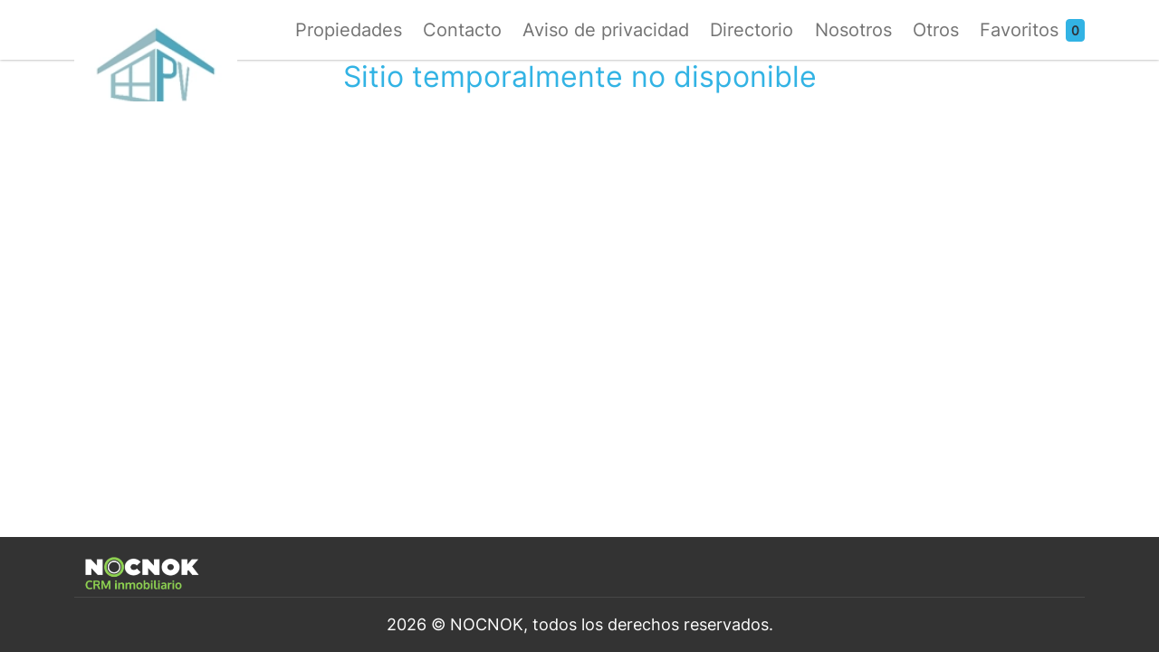

--- FILE ---
content_type: text/html; charset=utf-8
request_url: https://inmueblespv.nocnok.com/property-search
body_size: 3309
content:
<!DOCTYPE html><html lang="es-mx"><head><meta charSet="utf-8"/><meta name="viewport" content="width=device-width, initial-scale=1"/><link rel="stylesheet" href="/_next/static/css/eed039d4c2444d13.css" data-precedence="next"/><link rel="stylesheet" href="/_next/static/css/f35ea9ab55682467.css" data-precedence="next"/><link rel="stylesheet" href="/_next/static/css/c54f4c055e8b3af5.css" data-precedence="next"/><link rel="stylesheet" href="/_next/static/css/ab7c6c6752d3d0c7.css" data-precedence="next"/><link rel="stylesheet" href="/_next/static/css/18031802ee5d1776.css" data-precedence="next"/><link rel="stylesheet" href="/_next/static/css/bb4a0be04f7ee7e9.css" data-precedence="next"/><link rel="preload" as="script" fetchPriority="low" href="/_next/static/chunks/webpack-267af347b0c786ff.js"/><script src="/_next/static/chunks/fd9d1056-4a205146bc61133a.js" async=""></script><script src="/_next/static/chunks/7023-bea2a8158eab3f62.js" async=""></script><script src="/_next/static/chunks/main-app-d11147ca3fd05a7d.js" async=""></script><script src="/_next/static/chunks/91f18ef4-f91df6d78d1c7fce.js" async=""></script><script src="/_next/static/chunks/8e1d74a4-f9372783f684cb7c.js" async=""></script><script src="/_next/static/chunks/e37a0b60-70bbcd6b3bc795d5.js" async=""></script><script src="/_next/static/chunks/479ba886-e513deb95d9450eb.js" async=""></script><script src="/_next/static/chunks/818c7839-58e6f32b07225f07.js" async=""></script><script src="/_next/static/chunks/59650de3-6fa244b043e26bc7.js" async=""></script><script src="/_next/static/chunks/f97e080b-24c2c49f21e0a727.js" async=""></script><script src="/_next/static/chunks/9c4e2130-059212c557c0eaf3.js" async=""></script><script src="/_next/static/chunks/f7333993-959c6eb9c45455df.js" async=""></script><script src="/_next/static/chunks/5e22fd23-f0ff0bddf1114326.js" async=""></script><script src="/_next/static/chunks/46170725-d24e9102a7521c9d.js" async=""></script><script src="/_next/static/chunks/6648-d159677883bbd79f.js" async=""></script><script src="/_next/static/chunks/813-cba83d8c0872425c.js" async=""></script><script src="/_next/static/chunks/23-6ba9884efc212dfb.js" async=""></script><script src="/_next/static/chunks/3598-1b0dde503c9a8a55.js" async=""></script><script src="/_next/static/chunks/8492-6605db9c97791d49.js" async=""></script><script src="/_next/static/chunks/4151-e18ad708c58d1010.js" async=""></script><script src="/_next/static/chunks/2753-f039319aa95d849d.js" async=""></script><script src="/_next/static/chunks/1876-22f244318df0cd96.js" async=""></script><script src="/_next/static/chunks/8967-e1bc362b860a747c.js" async=""></script><script src="/_next/static/chunks/6343-da2573309e379f24.js" async=""></script><script src="/_next/static/chunks/4439-6a8ca1eeba58352c.js" async=""></script><script src="/_next/static/chunks/6596-acf3eb938bdd2c8c.js" async=""></script><script src="/_next/static/chunks/4414-01d78c0188c6133a.js" async=""></script><script src="/_next/static/chunks/1558-66572cc59d9822af.js" async=""></script><script src="/_next/static/chunks/2803-d3558e9170b18496.js" async=""></script><script src="/_next/static/chunks/7070-9138ac1024dedcb5.js" async=""></script><script src="/_next/static/chunks/2292-e0d9a911a3378571.js" async=""></script><script src="/_next/static/chunks/9918-15884830458310ad.js" async=""></script><script src="/_next/static/chunks/9044-1cc268d310b584ee.js" async=""></script><script src="/_next/static/chunks/7371-10424945746df12c.js" async=""></script><script src="/_next/static/chunks/4608-011499945c9683da.js" async=""></script><script src="/_next/static/chunks/8949-19b9ad452bfda2df.js" async=""></script><script src="/_next/static/chunks/9425-51ae5a1d15098cb5.js" async=""></script><script src="/_next/static/chunks/2078-e39155285344e164.js" async=""></script><script src="/_next/static/chunks/8082-313fb8e4087566cb.js" async=""></script><script src="/_next/static/chunks/7953-cf24042dd091c121.js" async=""></script><script src="/_next/static/chunks/9523-8f4fe74fb8b53bdb.js" async=""></script><script src="/_next/static/chunks/858-9dc2b23b81a0c64a.js" async=""></script><script src="/_next/static/chunks/3328-23e101ee74870ec5.js" async=""></script><script src="/_next/static/chunks/6035-611c42eeae373ddd.js" async=""></script><script src="/_next/static/chunks/2197-eb5c49998df281fe.js" async=""></script><script src="/_next/static/chunks/app/properties/page-9dbee18f807a30fa.js" async=""></script><script src="/_next/static/chunks/app/error-19d0b0af768e2900.js" async=""></script><script src="/_next/static/chunks/app/not-found-943832310d3d272d.js" async=""></script><script src="https://www.google.com/recaptcha/api.js" async="" defer=""></script><title>Busca entre miles de Propiedades en México | inmueblespv.nocnok.com</title><meta name="description" content="Accede ahora a nuestro extenso portal inmobiliario de propiedades en venta en México. ¡Busca y encuentra el inmueble de tus sueños! | inmueblespv.nocnok.com"/><meta name="author" content="INMUEBLES PV  BY VANE PADILLA"/><meta name="keywords" content="portal inmobiliario, propiedades en venta, propiedades en méxico"/><meta name="publisher" content="INMUEBLES PV  BY VANE PADILLA"/><meta name="robots" content="index"/><meta name="category" content="Organization: Real Estate"/><meta name="classification" content="Organization"/><link rel="canonical" href="https://inmueblespv.nocnok.com/propiedades"/><link rel="alternate" hrefLang="es-MX" href="/es-MX"/><meta property="og:title" content="Busca entre miles de Propiedades en México | inmueblespv.nocnok.com"/><meta property="og:description" content="Accede ahora a nuestro extenso portal inmobiliario de propiedades en venta en México. ¡Busca y encuentra el inmueble de tus sueños! | inmueblespv.nocnok.com"/><meta property="og:url" content="https://inmueblespv.nocnok.com/propiedades"/><meta property="og:site_name" content="https://inmueblespv.nocnok.com"/><meta property="og:locale" content="es_MX"/><meta property="og:image" content="https://s3.amazonaws.com/nocnok-img/al-251204115403-798ddf6f25ed423786e234e834dd84bfl.webp"/><meta property="og:image:width" content="800"/><meta property="og:image:height" content="600"/><meta property="og:type" content="website"/><meta name="twitter:card" content="summary_large_image"/><meta name="twitter:creator" content="INMUEBLES PV  BY VANE PADILLA"/><meta name="twitter:title" content="Busca entre miles de Propiedades en México | inmueblespv.nocnok.com"/><meta name="twitter:description" content="Accede ahora a nuestro extenso portal inmobiliario de propiedades en venta en México. ¡Busca y encuentra el inmueble de tus sueños! | inmueblespv.nocnok.com"/><meta name="twitter:image" content="https://s3.amazonaws.com/nocnok-img/al-251204115403-798ddf6f25ed423786e234e834dd84bfl.webp"/><link rel="shortcut icon" href="/assets/img/favicon.ico"/><link rel="icon" href="/assets/img/favicon.ico"/><link rel="apple-touch-icon" href="/assets/img/favicon.ico"/><script src="/_next/static/chunks/polyfills-78c92fac7aa8fdd8.js" noModule=""></script></head><body><div class="loading-spinner"><div class="nocnok-spinner"><div></div><div></div></div></div><script src="/_next/static/chunks/webpack-267af347b0c786ff.js" async=""></script><script>(self.__next_f=self.__next_f||[]).push([0]);self.__next_f.push([2,null])</script><script>self.__next_f.push([1,"1:HL[\"/_next/static/css/eed039d4c2444d13.css\",\"style\"]\n2:HL[\"/_next/static/css/f35ea9ab55682467.css\",\"style\"]\n3:HL[\"/_next/static/css/c54f4c055e8b3af5.css\",\"style\"]\n4:HL[\"/_next/static/css/ab7c6c6752d3d0c7.css\",\"style\"]\n5:HL[\"/_next/static/css/18031802ee5d1776.css\",\"style\"]\n6:HL[\"/_next/static/css/bb4a0be04f7ee7e9.css\",\"style\"]\n"])</script><script>self.__next_f.push([1,"7:I[95751,[],\"\"]\na:I[39275,[],\"\"]\nb:I[61343,[],\"\"]\ne:I[76130,[],\"\"]\nf:[]\n0:[[[\"$\",\"link\",\"0\",{\"rel\":\"stylesheet\",\"href\":\"/_next/static/css/eed039d4c2444d13.css\",\"precedence\":\"next\",\"crossOrigin\":\"$undefined\"}],[\"$\",\"link\",\"1\",{\"rel\":\"stylesheet\",\"href\":\"/_next/static/css/f35ea9ab55682467.css\",\"precedence\":\"next\",\"crossOrigin\":\"$undefined\"}],[\"$\",\"link\",\"2\",{\"rel\":\"stylesheet\",\"href\":\"/_next/static/css/c54f4c055e8b3af5.css\",\"precedence\":\"next\",\"crossOrigin\":\"$undefined\"}],[\"$\",\"link\",\"3\",{\"rel\":\"stylesheet\",\"href\":\"/_next/static/css/ab7c6c6752d3d0c7.css\",\"precedence\":\"next\",\"crossOrigin\":\"$undefined\"}],[\"$\",\"link\",\"4\",{\"rel\":\"stylesheet\",\"href\":\"/_next/static/css/18031802ee5d1776.css\",\"precedence\":\"next\",\"crossOrigin\":\"$undefined\"}],[\"$\",\"link\",\"5\",{\"rel\":\"stylesheet\",\"href\":\"/_next/static/css/bb4a0be04f7ee7e9.css\",\"precedence\":\"next\",\"crossOrigin\":\"$undefined\"}]],[\"$\",\"$L7\",null,{\"buildId\":\"TU_EOeH7NyEi1D5AvXpKS\",\"assetPrefix\":\"\",\"initialCanonicalUrl\":\"/property-search\",\"initialTree\":[\"\",{\"children\":[\"properties\",{\"children\":[\"__PAGE__\",{}]}]},\"$undefined\",\"$undefined\",true],\"initialSeedData\":[\"\",{\"children\":[\"properties\",{\"children\":[\"__PAGE__\",{},[[\"$L8\",\"$L9\"],null],null]},[\"$\",\"$La\",null,{\"parallelRouterKey\":\"children\",\"segmentPath\":[\"children\",\"properties\",\"children\"],\"error\":\"$undefined\",\"errorStyles\":\"$undefined\",\"errorScripts\":\"$undefined\",\"template\":[\"$\",\"$Lb\",null,{}],\"templateStyles\":\"$undefined\",\"templateScripts\":\"$undefined\",\"notFound\":\"$undefined\",\"notFoundStyles\":\"$undefined\",\"styles\":null}],null]},[\"$Lc\",null],[[\"$\",\"div\",null,{\"className\":\"loading-spinner\",\"children\":[\"$\",\"div\",null,{\"className\":\"nocnok-spinner\",\"children\":[[\"$\",\"div\",null,{}],[\"$\",\"div\",null,{}]]}]}],[],[]]],\"couldBeIntercepted\":false,\"initialHead\":[false,\"$Ld\"],\"globalErrorComponent\":\"$e\",\"missingSlots\":\"$Wf\"}]]\n"])</script><script>self.__next_f.push([1,"d:[[\"$\",\"meta\",\"0\",{\"name\":\"viewport\",\"content\":\"width=device-width, initial-scale=1\"}],[\"$\",\"meta\",\"1\",{\"charSet\":\"utf-8\"}],[\"$\",\"title\",\"2\",{\"children\":\"Busca entre miles de Propiedades en México | inmueblespv.nocnok.com\"}],[\"$\",\"meta\",\"3\",{\"name\":\"description\",\"content\":\"Accede ahora a nuestro extenso portal inmobiliario de propiedades en venta en México. ¡Busca y encuentra el inmueble de tus sueños! | inmueblespv.nocnok.com\"}],[\"$\",\"meta\",\"4\",{\"name\":\"author\",\"content\":\"INMUEBLES PV  BY VANE PADILLA\"}],[\"$\",\"meta\",\"5\",{\"name\":\"keywords\",\"content\":\"portal inmobiliario, propiedades en venta, propiedades en méxico\"}],[\"$\",\"meta\",\"6\",{\"name\":\"publisher\",\"content\":\"INMUEBLES PV  BY VANE PADILLA\"}],[\"$\",\"meta\",\"7\",{\"name\":\"robots\",\"content\":\"index\"}],[\"$\",\"meta\",\"8\",{\"name\":\"category\",\"content\":\"Organization: Real Estate\"}],[\"$\",\"meta\",\"9\",{\"name\":\"classification\",\"content\":\"Organization\"}],[\"$\",\"link\",\"10\",{\"rel\":\"canonical\",\"href\":\"https://inmueblespv.nocnok.com/propiedades\"}],[\"$\",\"link\",\"11\",{\"rel\":\"alternate\",\"hrefLang\":\"es-MX\",\"href\":\"/es-MX\"}],[\"$\",\"meta\",\"12\",{\"property\":\"og:title\",\"content\":\"Busca entre miles de Propiedades en México | inmueblespv.nocnok.com\"}],[\"$\",\"meta\",\"13\",{\"property\":\"og:description\",\"content\":\"Accede ahora a nuestro extenso portal inmobiliario de propiedades en venta en México. ¡Busca y encuentra el inmueble de tus sueños! | inmueblespv.nocnok.com\"}],[\"$\",\"meta\",\"14\",{\"property\":\"og:url\",\"content\":\"https://inmueblespv.nocnok.com/propiedades\"}],[\"$\",\"meta\",\"15\",{\"property\":\"og:site_name\",\"content\":\"https://inmueblespv.nocnok.com\"}],[\"$\",\"meta\",\"16\",{\"property\":\"og:locale\",\"content\":\"es_MX\"}],[\"$\",\"meta\",\"17\",{\"property\":\"og:image\",\"content\":\"https://s3.amazonaws.com/nocnok-img/al-251204115403-798ddf6f25ed423786e234e834dd84bfl.webp\"}],[\"$\",\"meta\",\"18\",{\"property\":\"og:image:width\",\"content\":\"800\"}],[\"$\",\"meta\",\"19\",{\"property\":\"og:image:height\",\"content\":\"600\"}],[\"$\",\"meta\",\"20\",{\"property\":\"og:type\",\"content\":\"website\"}],[\"$\",\"meta\",\"21\",{\"name\":\"twitter:card\",\"content\":\"summary_large_image\"}],[\"$\",\"meta\",\"22\",{\"name\":\"twitter:creator\",\"content\":\"INMUEBLES PV  BY VANE PADILLA\"}],[\"$\",\"meta\",\"23\",{\"name\":\"twitter:title\",\"content\":\"Busca entre miles de Propiedades en México | inmueblespv.nocnok.com\"}],[\"$\",\"meta\",\"24\",{\"name\":\"twitter:description\",\"content\":\"Accede ahora a nuestro extenso portal inmobiliario de propiedades en venta en México. ¡Busca y encuentra el inmueble de tus sueños! | inmueblespv.nocnok.com\"}],[\"$\",\"meta\",\"25\",{\"name\":\"twitter:image\",\"content\":\"https://s3.amazonaws.com/nocnok-img/al-251204115403-798ddf6f25ed423786e234e834dd84bfl.webp\"}],[\"$\",\"link\",\"26\",{\"rel\":\"shortcut icon\",\"href\":\"/assets/img/favicon.ico\"}],[\"$\",\"link\",\"27\",{\"rel\":\"icon\",\"href\":\"/assets/img/favicon.ico\"}],[\"$\",\"link\",\"28\",{\"rel\":\"apple-touch-icon\",\"href\":\"/assets/img/favicon.ico\"}]]\n"])</script><script>self.__next_f.push([1,"8:null\n9:E{\"digest\":\"NEXT_REDIRECT;replace;/not-available;307;\"}\n"])</script><script>self.__next_f.push([1,"10:I[11693,[\"1081\",\"static/chunks/91f18ef4-f91df6d78d1c7fce.js\",\"7699\",\"static/chunks/8e1d74a4-f9372783f684cb7c.js\",\"1866\",\"static/chunks/e37a0b60-70bbcd6b3bc795d5.js\",\"7259\",\"static/chunks/479ba886-e513deb95d9450eb.js\",\"5183\",\"static/chunks/818c7839-58e6f32b07225f07.js\",\"9212\",\"static/chunks/59650de3-6fa244b043e26bc7.js\",\"3665\",\"static/chunks/f97e080b-24c2c49f21e0a727.js\",\"5706\",\"static/chunks/9c4e2130-059212c557c0eaf3.js\",\"2516\",\"static/chunks/f7333993-959c6eb9c45455df.js\",\"5452\",\"static/chunks/5e22fd23-f0ff0bddf1114326.js\",\"9805\",\"static/chunks/46170725-d24e9102a7521c9d.js\",\"6648\",\"static/chunks/6648-d159677883bbd79f.js\",\"813\",\"static/chunks/813-cba83d8c0872425c.js\",\"23\",\"static/chunks/23-6ba9884efc212dfb.js\",\"3598\",\"static/chunks/3598-1b0dde503c9a8a55.js\",\"8492\",\"static/chunks/8492-6605db9c97791d49.js\",\"4151\",\"static/chunks/4151-e18ad708c58d1010.js\",\"2753\",\"static/chunks/2753-f039319aa95d849d.js\",\"1876\",\"static/chunks/1876-22f244318df0cd96.js\",\"8967\",\"static/chunks/8967-e1bc362b860a747c.js\",\"6343\",\"static/chunks/6343-da2573309e379f24.js\",\"4439\",\"static/chunks/4439-6a8ca1eeba58352c.js\",\"6596\",\"static/chunks/6596-acf3eb938bdd2c8c.js\",\"4414\",\"static/chunks/4414-01d78c0188c6133a.js\",\"1558\",\"static/chunks/1558-66572cc59d9822af.js\",\"2803\",\"static/chunks/2803-d3558e9170b18496.js\",\"7070\",\"static/chunks/7070-9138ac1024dedcb5.js\",\"2292\",\"static/chunks/2292-e0d9a911a3378571.js\",\"9918\",\"static/chunks/9918-15884830458310ad.js\",\"9044\",\"static/chunks/9044-1cc268d310b584ee.js\",\"7371\",\"static/chunks/7371-10424945746df12c.js\",\"4608\",\"static/chunks/4608-011499945c9683da.js\",\"8949\",\"static/chunks/8949-19b9ad452bfda2df.js\",\"9425\",\"static/chunks/9425-51ae5a1d15098cb5.js\",\"2078\",\"static/chunks/2078-e39155285344e164.js\",\"8082\",\"static/chunks/8082-313fb8e4087566cb.js\",\"7953\",\"static/chunks/7953-cf24042dd091c121.js\",\"9523\",\"static/chunks/9523-8f4fe74fb8b53bdb.js\",\"858\",\"static/chunks/858-9dc2b23b81a0c64a.js\",\"3328\",\"static/chunks/3328-23e101ee74870ec5.js\",\"6035\",\"static/chunks/6035-611c42eeae373ddd.js\",\"2197\",\"static/chunks/2197-eb5c49998df281fe.js\",\"664\",\"static/chunks/app/properties/page-9dbee18f807a30fa.js\"],\"default\",1]\n"])</script><script>self.__next_f.push([1,"11:I[20405,[\"6596\",\"static/chunks/6596-acf3eb938bdd2c8c.js\",\"4608\",\"static/chunks/4608-011499945c9683da.js\",\"7601\",\"static/chunks/app/error-19d0b0af768e2900.js\"],\"default\"]\nc:[\"$\",\"html\",null,{\"lang\":\"es-mx\",\"children\":[\"\",\"\",[\"$\",\"head\",null,{\"children\":[false,[\"$\",\"script\",null,{\"src\":\"https://www.google.com/recaptcha/api.js\",\"async\":true,\"defer\":true}],\"\"]}],[\"$\",\"body\",null,{\"children\":[false,[\"$\",\"$L10\",null,{\"siteConfig\":{\"id\":74172,\"subdomain\":\"inmueblespv\",\"customDomain\":\"\",\"isCustomDomainActive\":false,\"mode\":\"Standard\",\"scope\":\"Network\",\"carouselScope\":\"Network\",\"alwaysShowMyContactInfo\":true,\"showAgentsPage\":true,\"showAboutUsPage\":true,\"showOtherPage\":true,\"name\":\"INMUEBLES PV  BY VANE PADILLA\",\"title\":\"Compra o Renta tu casa o departamento - INMUEBLES PV\",\"description\":\"En INMUEBLES PV puedes comprar o rentar tu casa o departamento\",\"location\":\"Veracruz, Veracruz de Ignacio de la Llave, México\",\"country\":\"México\",\"state\":\"Veracruz de Ignacio de la Llave\",\"municipality\":\"Veracruz\",\"email\":\"\",\"phone\":\"2292137778\",\"theme\":\"Claudia\",\"primaryColor\":\"32b3e4\",\"favIconUrl\":\"\",\"logoImageUrl\":\"https://s3.amazonaws.com/nocnok-img/al-251204115403-798ddf6f25ed423786e234e834dd84bfl.webp\",\"background\":{\"type\":\"StandardImage\",\"standardImageUrl\":\"https://s3.amazonaws.com/nocnok/case-zen-v1.jpg\",\"customImageUrl\":\"\"},\"trackingPixels\":{\"googleAnalytics\":\"\",\"googleTagManager\":\"\",\"facebook\":\"\"},\"socialNetworks\":{\"facebook\":\"\",\"instagram\":\"\",\"tikTok\":\"\",\"twitter\":\"\",\"youTube\":\"\",\"linkedIn\":\"\",\"pinterest\":\"\"},\"metas\":[],\"scripts\":[],\"status\":\"Inactive\",\"created\":\"2018-09-15T16:12:59\",\"lastModified\":\"2025-07-23T12:56:17.51\"},\"states\":\"$undefined\",\"theme\":\"Claudia\",\"children\":[\"$\",\"$La\",null,{\"parallelRouterKey\":\"children\",\"segmentPath\":[\"children\"],\"error\":\"$11\",\"errorStyles\":[],\"errorScripts\":[],\"template\":[\"$\",\"$Lb\",null,{}],\"templateStyles\":\"$undefined\",\"templateScripts\":\"$undefined\",\"notFound\":\"$L12\",\"notFoundStyles\":[],\"styles\":null}]}],false,\"\",false,false,false]}]]}]\n"])</script><script>self.__next_f.push([1,"13:I[64418,[\"6596\",\"static/chunks/6596-acf3eb938bdd2c8c.js\",\"4608\",\"static/chunks/4608-011499945c9683da.js\",\"9160\",\"static/chunks/app/not-found-943832310d3d272d.js\"],\"default\"]\n12:[\"$\",\"$L13\",null,{}]\n"])</script><script defer src="https://static.cloudflareinsights.com/beacon.min.js/vcd15cbe7772f49c399c6a5babf22c1241717689176015" integrity="sha512-ZpsOmlRQV6y907TI0dKBHq9Md29nnaEIPlkf84rnaERnq6zvWvPUqr2ft8M1aS28oN72PdrCzSjY4U6VaAw1EQ==" data-cf-beacon='{"version":"2024.11.0","token":"a92621dcc44d49d2a7a93d59997371ec","server_timing":{"name":{"cfCacheStatus":true,"cfEdge":true,"cfExtPri":true,"cfL4":true,"cfOrigin":true,"cfSpeedBrain":true},"location_startswith":null}}' crossorigin="anonymous"></script>
</body></html>

--- FILE ---
content_type: text/css; charset=UTF-8
request_url: https://inmueblespv.nocnok.com/_next/static/css/c54f4c055e8b3af5.css
body_size: 12726
content:
/*! button layout */.e-btn,.e-css.e-btn{-webkit-font-smoothing:antialiased;border:1px solid;border-radius:4px;box-sizing:border-box;cursor:pointer;display:inline-block;font-family:system-ui,-apple-system,Segoe UI,Roboto,Helvetica Neue,Arial,Noto Sans,Liberation Sans,sans-serif,Apple Color Emoji,Segoe UI Emoji,Segoe UI Symbol,Noto Color Emoji;font-size:14px;font-weight:400;justify-content:center;line-height:1.6em;outline:none;padding:4px 8px;text-align:center;text-decoration:none;text-transform:none;-webkit-user-select:none;user-select:none;vertical-align:middle;white-space:nowrap}.e-btn:disabled,.e-css.e-btn:disabled{cursor:default}.e-btn:focus,.e-btn:hover,.e-css.e-btn:focus,.e-css.e-btn:hover{text-decoration:none}.e-btn::-moz-focus-inner,.e-css.e-btn::-moz-focus-inner{border:0;padding:0}.e-btn .e-btn-icon,.e-css.e-btn .e-btn-icon{display:inline-block;font-size:16px;margin-top:-2px;vertical-align:middle;width:1em}.e-btn .e-btn-icon.e-icon-left,.e-css.e-btn .e-btn-icon.e-icon-left{margin-left:-.5em;width:2em}.e-btn .e-btn-icon.e-icon-right,.e-css.e-btn .e-btn-icon.e-icon-right{margin-right:-.5em;width:2em}.e-btn .e-btn-icon.e-icon-top,.e-css.e-btn .e-btn-icon.e-icon-top{display:block;margin-top:0;padding-bottom:8px;width:auto}.e-btn .e-btn-icon.e-icon-bottom,.e-css.e-btn .e-btn-icon.e-icon-bottom{display:block;margin-top:0;padding-top:8px;width:auto}.e-btn.e-icon-btn,.e-css.e-btn.e-icon-btn{padding:4px 11px}.e-btn.e-bottom-icon-btn,.e-btn.e-top-icon-btn,.e-css.e-btn.e-bottom-icon-btn,.e-css.e-btn.e-top-icon-btn{line-height:1;padding:12px}.e-btn.e-round,.e-css.e-btn.e-round{border-radius:50%;height:32px;line-height:1;padding:0;width:32px}.e-btn.e-round .e-btn-icon,.e-css.e-btn.e-round .e-btn-icon{font-size:16px;line-height:1.5em;margin-top:0;width:auto}.e-btn.e-rtl .e-icon-right,.e-css.e-btn.e-rtl .e-icon-right{margin-left:-.5em;margin-right:0}.e-btn.e-rtl .e-icon-left,.e-css.e-btn.e-rtl .e-icon-left{margin-left:0;margin-right:-.5em}.e-btn.e-flat,.e-css.e-btn.e-flat{border:1px solid}.e-btn.e-small,.e-css.e-btn.e-small{font-size:12px;line-height:1.34em;padding:4px 6px;border-radius:2px}.e-btn.e-small .e-btn-icon,.e-css.e-btn.e-small .e-btn-icon{font-size:12px;width:1em}.e-btn.e-small .e-btn-icon.e-icon-left,.e-css.e-btn.e-small .e-btn-icon.e-icon-left{margin-left:-.57143em;width:2em}.e-btn.e-small .e-btn-icon.e-icon-right,.e-css.e-btn.e-small .e-btn-icon.e-icon-right{margin-right:-.57143em;width:2em}.e-btn.e-small .e-btn-icon.e-icon-top,.e-css.e-btn.e-small .e-btn-icon.e-icon-top{padding-bottom:6px;width:auto}.e-btn.e-small .e-btn-icon.e-icon-bottom,.e-css.e-btn.e-small .e-btn-icon.e-icon-bottom{padding-top:6px;width:auto}.e-btn.e-small.e-icon-btn,.e-css.e-btn.e-small.e-icon-btn{padding:3px 7px}.e-btn.e-small.e-bottom-icon-btn,.e-btn.e-small.e-top-icon-btn,.e-css.e-btn.e-small.e-bottom-icon-btn,.e-css.e-btn.e-small.e-top-icon-btn{line-height:1;padding:12px}.e-btn.e-small.e-round,.e-css.e-btn.e-small.e-round{height:26px;line-height:1;padding:0;width:26px;border-radius:50%}.e-btn.e-small.e-round .e-btn-icon,.e-css.e-btn.e-small.e-round .e-btn-icon{font-size:14px;line-height:1;width:auto}.e-btn.e-small.e-rtl .e-icon-right,.e-css.e-btn.e-small.e-rtl .e-icon-right{margin-left:-.57143em;margin-right:0}.e-btn.e-small.e-rtl .e-icon-left,.e-css.e-btn.e-small.e-rtl .e-icon-left{margin-left:0;margin-right:-.57143em}.e-btn.e-block,.e-css.e-btn.e-block{display:block;width:100%}.e-small .e-btn,.e-small .e-css.e-btn,.e-small.e-btn,.e-small.e-css.e-btn{font-size:12px;line-height:1.34em;padding:4px 6px;border-radius:2px}.e-small .e-btn .e-btn-icon,.e-small .e-css.e-btn .e-btn-icon,.e-small.e-btn .e-btn-icon,.e-small.e-css.e-btn .e-btn-icon{font-size:12px;width:1em}.e-small .e-btn .e-btn-icon.e-icon-left,.e-small .e-css.e-btn .e-btn-icon.e-icon-left,.e-small.e-btn .e-btn-icon.e-icon-left,.e-small.e-css.e-btn .e-btn-icon.e-icon-left{margin-left:-.57143em;width:2em}.e-small .e-btn .e-btn-icon.e-icon-right,.e-small .e-css.e-btn .e-btn-icon.e-icon-right,.e-small.e-btn .e-btn-icon.e-icon-right,.e-small.e-css.e-btn .e-btn-icon.e-icon-right{margin-right:-.57143em;width:2em}.e-small .e-btn .e-btn-icon.e-icon-top,.e-small .e-css.e-btn .e-btn-icon.e-icon-top,.e-small.e-btn .e-btn-icon.e-icon-top,.e-small.e-css.e-btn .e-btn-icon.e-icon-top{padding-bottom:6px;width:auto}.e-small .e-btn .e-btn-icon.e-icon-bottom,.e-small .e-css.e-btn .e-btn-icon.e-icon-bottom,.e-small.e-btn .e-btn-icon.e-icon-bottom,.e-small.e-css.e-btn .e-btn-icon.e-icon-bottom{padding-top:6px;width:auto}.e-small .e-btn.e-icon-btn,.e-small .e-css.e-btn.e-icon-btn,.e-small.e-btn.e-icon-btn,.e-small.e-css.e-btn.e-icon-btn{padding:3px 7px}.e-small .e-btn.e-bottom-icon-btn,.e-small .e-btn.e-top-icon-btn,.e-small .e-css.e-btn.e-bottom-icon-btn,.e-small .e-css.e-btn.e-top-icon-btn,.e-small.e-btn.e-bottom-icon-btn,.e-small.e-btn.e-top-icon-btn,.e-small.e-css.e-btn.e-bottom-icon-btn,.e-small.e-css.e-btn.e-top-icon-btn{line-height:1;padding:12px}.e-small .e-btn.e-round,.e-small .e-css.e-btn.e-round,.e-small.e-btn.e-round,.e-small.e-css.e-btn.e-round{height:26px;line-height:1;padding:0;width:26px;border-radius:50%}.e-small .e-btn.e-round .e-btn-icon,.e-small .e-css.e-btn.e-round .e-btn-icon,.e-small.e-btn.e-round .e-btn-icon,.e-small.e-css.e-btn.e-round .e-btn-icon{font-size:14px;line-height:1;width:auto}.e-small .e-btn.e-rtl .e-icon-right,.e-small .e-css.e-btn.e-rtl .e-icon-right,.e-small.e-btn.e-rtl .e-icon-right,.e-small.e-css.e-btn.e-rtl .e-icon-right{margin-left:-.57143em;margin-right:0}.e-small .e-btn.e-rtl .e-icon-left,.e-small .e-css.e-btn.e-rtl .e-icon-left,.e-small.e-btn.e-rtl .e-icon-left,.e-small.e-css.e-btn.e-rtl .e-icon-left{margin-left:0;margin-right:-.57143em}.e-bigger.e-small .e-btn,.e-bigger.e-small .e-css.e-btn,.e-bigger.e-small.e-css.e-btn{font-size:14px;line-height:1.572em;padding:5px 8px}.e-bigger.e-small .e-btn .e-btn-icon,.e-bigger.e-small .e-css.e-btn .e-btn-icon,.e-bigger.e-small.e-css.e-btn .e-btn-icon{font-size:20px;width:1em}.e-bigger.e-small .e-btn .e-btn-icon.e-icon-left,.e-bigger.e-small .e-css.e-btn .e-btn-icon.e-icon-left,.e-bigger.e-small.e-css.e-btn .e-btn-icon.e-icon-left{margin-left:-.5em;width:2em}.e-bigger.e-small .e-btn .e-btn-icon.e-icon-right,.e-bigger.e-small .e-css.e-btn .e-btn-icon.e-icon-right,.e-bigger.e-small.e-css.e-btn .e-btn-icon.e-icon-right{margin-right:-.5em;width:2em}.e-bigger.e-small .e-btn .e-btn-icon.e-icon-top,.e-bigger.e-small .e-css.e-btn .e-btn-icon.e-icon-top,.e-bigger.e-small.e-css.e-btn .e-btn-icon.e-icon-top{padding-bottom:6px;width:auto}.e-bigger.e-small .e-btn .e-btn-icon.e-icon-bottom,.e-bigger.e-small .e-css.e-btn .e-btn-icon.e-icon-bottom,.e-bigger.e-small.e-css.e-btn .e-btn-icon.e-icon-bottom{padding-top:6px;width:auto}.e-bigger.e-small .e-btn.e-icon-btn,.e-bigger.e-small .e-css.e-btn.e-icon-btn,.e-bigger.e-small.e-css.e-btn.e-icon-btn{padding:6px 13px}.e-bigger.e-small .e-btn.e-bottom-icon-btn,.e-bigger.e-small .e-btn.e-top-icon-btn,.e-bigger.e-small .e-css.e-btn.e-bottom-icon-btn,.e-bigger.e-small .e-css.e-btn.e-top-icon-btn,.e-bigger.e-small.e-css.e-btn.e-bottom-icon-btn,.e-bigger.e-small.e-css.e-btn.e-top-icon-btn{line-height:1;padding:16px}.e-bigger.e-small .e-btn.e-round,.e-bigger.e-small .e-css.e-btn.e-round,.e-bigger.e-small.e-css.e-btn.e-round{height:34px;line-height:1;padding:0;width:34px}.e-bigger.e-small .e-btn.e-round .e-btn-icon,.e-bigger.e-small .e-css.e-btn.e-round .e-btn-icon,.e-bigger.e-small.e-css.e-btn.e-round .e-btn-icon{font-size:18px;line-height:0;width:auto}.e-bigger.e-small .e-btn.e-rtl .e-icon-right,.e-bigger.e-small .e-css.e-btn.e-rtl .e-icon-right,.e-bigger.e-small.e-css.e-btn.e-rtl .e-icon-right{margin-left:-.5em;margin-right:0}.e-bigger.e-small .e-btn.e-rtl .e-icon-left,.e-bigger.e-small .e-css.e-btn.e-rtl .e-icon-left,.e-bigger.e-small.e-css.e-btn.e-rtl .e-icon-left{margin-left:0;margin-right:-.5em}.e-bigger .e-btn,.e-bigger .e-css.e-btn,.e-bigger.e-css.e-btn{font-size:16px;line-height:1.5em;padding:6px 12px}.e-bigger .e-btn .e-btn-icon,.e-bigger .e-css.e-btn .e-btn-icon,.e-bigger.e-css.e-btn .e-btn-icon{font-size:22px;width:1em}.e-bigger .e-btn .e-btn-icon.e-icon-left,.e-bigger .e-css.e-btn .e-btn-icon.e-icon-left,.e-bigger.e-css.e-btn .e-btn-icon.e-icon-left{margin-left:-.6111em;width:2em}.e-bigger .e-btn .e-btn-icon.e-icon-right,.e-bigger .e-css.e-btn .e-btn-icon.e-icon-right,.e-bigger.e-css.e-btn .e-btn-icon.e-icon-right{margin-right:-.6111em;width:2em}.e-bigger .e-btn .e-btn-icon.e-icon-top,.e-bigger .e-css.e-btn .e-btn-icon.e-icon-top,.e-bigger.e-css.e-btn .e-btn-icon.e-icon-top{padding-bottom:8px;width:auto}.e-bigger .e-btn .e-btn-icon.e-icon-bottom,.e-bigger .e-css.e-btn .e-btn-icon.e-icon-bottom,.e-bigger.e-css.e-btn .e-btn-icon.e-icon-bottom{padding-top:8px;width:auto}.e-bigger .e-btn.e-icon-btn,.e-bigger .e-css.e-btn.e-icon-btn,.e-bigger.e-css.e-btn.e-icon-btn{padding:6px 15px}.e-bigger .e-btn.e-bottom-icon-btn,.e-bigger .e-btn.e-top-icon-btn,.e-bigger .e-css.e-btn.e-bottom-icon-btn,.e-bigger .e-css.e-btn.e-top-icon-btn,.e-bigger.e-css.e-btn.e-bottom-icon-btn,.e-bigger.e-css.e-btn.e-top-icon-btn{line-height:1;padding:16px}.e-bigger .e-btn.e-round,.e-bigger .e-css.e-btn.e-round,.e-bigger.e-css.e-btn.e-round{height:38px;line-height:1;padding:0;width:38px}.e-bigger .e-btn.e-round .e-btn-icon,.e-bigger .e-css.e-btn.e-round .e-btn-icon,.e-bigger.e-css.e-btn.e-round .e-btn-icon{font-size:22px;line-height:0;width:auto}.e-bigger .e-btn.e-rtl .e-icon-right,.e-bigger .e-css.e-btn.e-rtl .e-icon-right,.e-bigger.e-css.e-btn.e-rtl .e-icon-right{margin-left:-.6111em;margin-right:0}.e-bigger .e-btn.e-rtl .e-icon-left,.e-bigger .e-css.e-btn.e-rtl .e-icon-left,.e-bigger.e-css.e-btn.e-rtl .e-icon-left{margin-left:0;margin-right:-.6111em}.e-bigger .e-btn.e-small,.e-bigger .e-css.e-btn.e-small,.e-bigger.e-css.e-btn.e-small{font-size:14px;line-height:1.572em;padding:5px 8px;border-radius:2px}.e-bigger .e-btn.e-small .e-btn-icon,.e-bigger .e-css.e-btn.e-small .e-btn-icon,.e-bigger.e-css.e-btn.e-small .e-btn-icon{font-size:20px;width:1em}.e-bigger .e-btn.e-small .e-btn-icon.e-icon-left,.e-bigger .e-css.e-btn.e-small .e-btn-icon.e-icon-left,.e-bigger.e-css.e-btn.e-small .e-btn-icon.e-icon-left{margin-left:-.5em;width:2em}.e-bigger .e-btn.e-small .e-btn-icon.e-icon-right,.e-bigger .e-css.e-btn.e-small .e-btn-icon.e-icon-right,.e-bigger.e-css.e-btn.e-small .e-btn-icon.e-icon-right{margin-right:-.5em;width:2em}.e-bigger .e-btn.e-small .e-btn-icon.e-icon-top,.e-bigger .e-css.e-btn.e-small .e-btn-icon.e-icon-top,.e-bigger.e-css.e-btn.e-small .e-btn-icon.e-icon-top{padding-bottom:6px;width:auto}.e-bigger .e-btn.e-small .e-btn-icon.e-icon-bottom,.e-bigger .e-css.e-btn.e-small .e-btn-icon.e-icon-bottom,.e-bigger.e-css.e-btn.e-small .e-btn-icon.e-icon-bottom{padding-top:6px;width:auto}.e-bigger .e-btn.e-small.e-icon-btn,.e-bigger .e-css.e-btn.e-small.e-icon-btn,.e-bigger.e-css.e-btn.e-small.e-icon-btn{padding:6px 13px}.e-bigger .e-btn.e-small.e-bottom-icon-btn,.e-bigger .e-btn.e-small.e-top-icon-btn,.e-bigger .e-css.e-btn.e-small.e-bottom-icon-btn,.e-bigger .e-css.e-btn.e-small.e-top-icon-btn,.e-bigger.e-css.e-btn.e-small.e-bottom-icon-btn,.e-bigger.e-css.e-btn.e-small.e-top-icon-btn{line-height:1;padding:16px}.e-bigger .e-btn.e-small.e-round,.e-bigger .e-css.e-btn.e-small.e-round,.e-bigger.e-css.e-btn.e-small.e-round{height:34px;line-height:1;padding:0;width:34px;border-radius:50%}.e-bigger .e-btn.e-small.e-round .e-btn-icon,.e-bigger .e-css.e-btn.e-small.e-round .e-btn-icon,.e-bigger.e-css.e-btn.e-small.e-round .e-btn-icon{font-size:18px;line-height:0;width:auto}.e-bigger .e-btn.e-small.e-rtl .e-icon-right,.e-bigger .e-css.e-btn.e-small.e-rtl .e-icon-right,.e-bigger.e-css.e-btn.e-small.e-rtl .e-icon-right{margin-left:-.5em;margin-right:0}.e-bigger .e-btn.e-small.e-rtl .e-icon-left,.e-bigger .e-css.e-btn.e-small.e-rtl .e-icon-left,.e-bigger.e-css.e-btn.e-small.e-rtl .e-icon-left{margin-left:0;margin-right:-.5em}

/*! button theme */.e-btn,.e-css.e-btn{-webkit-tap-highlight-color:transparent;background:#6c757d;border-color:#6c757d;color:#fff;transition:box-shadow .28s cubic-bezier(.4,0,.2,1)}.e-btn:hover,.e-css.e-btn:hover{background:#5c636a;border-color:#565e64;box-shadow:none;color:#fff}.e-btn:focus,.e-css.e-btn:focus{background:#5c636a;border-color:#6c757d;color:#fff;outline:0 solid #6c757d;outline-offset:0;box-shadow:0 0 0 4px #828a9180}.e-btn:active,.e-css.e-btn:active{outline:0 solid #6c757d;outline-offset:0}.e-btn.e-active,.e-btn:active,.e-css.e-btn.e-active,.e-css.e-btn:active{background:#565e64;border-color:#51585e;color:#fff}.e-btn:disabled,.e-css.e-btn:disabled{background:#6c757da6;border-color:#6c757da6;box-shadow:none;color:#ffffffa6}.e-btn .e-ripple-element,.e-css.e-btn .e-ripple-element{background:#0000}.e-btn.e-round,.e-btn.e-round-edge,.e-css.e-btn.e-round,.e-css.e-btn.e-round-edge{background:#6c757d;border-color:#6c757d;color:#fff}.e-btn.e-round-edge:hover,.e-btn.e-round:hover,.e-css.e-btn.e-round-edge:hover,.e-css.e-btn.e-round:hover{background:#5c636a;border-color:#565e64;color:#fff}.e-btn.e-round-edge:focus,.e-btn.e-round:focus,.e-css.e-btn.e-round-edge:focus,.e-css.e-btn.e-round:focus{background:#5c636a;border-color:#6c757d;box-shadow:0 2px 4px rgba(0,0,0,.075);color:#fff;outline:0 solid #fff;outline-offset:0}.e-btn.e-round-edge:active,.e-btn.e-round:active,.e-css.e-btn.e-round-edge:active,.e-css.e-btn.e-round:active{background:#565e64;border-color:#51585e;box-shadow:0 0 0 4px #828a9180;color:#fff;outline:0 solid #6c757d;outline-offset:0}.e-btn.e-round-edge:disabled,.e-btn.e-round:disabled,.e-css.e-btn.e-round-edge:disabled,.e-css.e-btn.e-round:disabled{background:#6c757da6;border-color:#6c757da6;box-shadow:none;color:#ffffffa6}.e-btn.e-round-edge.e-danger:focus,.e-btn.e-round-edge.e-info:focus,.e-btn.e-round-edge.e-primary:focus,.e-btn.e-round-edge.e-success:focus,.e-btn.e-round-edge.e-warning:focus,.e-btn.e-round.e-danger:focus,.e-btn.e-round.e-info:focus,.e-btn.e-round.e-primary:focus,.e-btn.e-round.e-success:focus,.e-btn.e-round.e-warning:focus,.e-css.e-btn.e-round-edge.e-danger:focus,.e-css.e-btn.e-round-edge.e-info:focus,.e-css.e-btn.e-round-edge.e-primary:focus,.e-css.e-btn.e-round-edge.e-success:focus,.e-css.e-btn.e-round-edge.e-warning:focus,.e-css.e-btn.e-round.e-danger:focus,.e-css.e-btn.e-round.e-info:focus,.e-css.e-btn.e-round.e-primary:focus,.e-css.e-btn.e-round.e-success:focus,.e-css.e-btn.e-round.e-warning:focus{outline:0 solid #fff}.e-btn.e-primary,.e-css.e-btn.e-primary{background:#0d6efd;border-color:#0d6efd;color:#fff}.e-btn.e-primary:hover,.e-css.e-btn.e-primary:hover{background:#0b5ed7;border-color:#0a58ca;box-shadow:none;color:#fff}.e-btn.e-primary:focus,.e-css.e-btn.e-primary:focus{background:#0b5ed7;border-color:#0d6efd;color:#fff;outline:0 solid #6c757d;box-shadow:0 0 0 4px #3184fd80}.e-btn.e-primary:active,.e-css.e-btn.e-primary:active{background:#0a58ca;border-color:#0a53be;color:#fff;outline:0 solid #6c757d}.e-btn.e-primary.e-active,.e-css.e-btn.e-primary.e-active{background:#0a58ca;border-color:#0a53be;color:#fff}.e-btn.e-primary:disabled,.e-css.e-btn.e-primary:disabled{background:#0d6efda6;border-color:#0d6efda6;box-shadow:none;color:#ffffffa6}.e-btn.e-primary .e-ripple-element,.e-css.e-btn.e-primary .e-ripple-element{background:#0000}.e-btn.e-success,.e-css.e-btn.e-success{background:#198754;border-color:#198754;color:#fff}.e-btn.e-success:hover,.e-css.e-btn.e-success:hover{background:#157347;border-color:#146c43;box-shadow:none;color:#fff}.e-btn.e-success:focus,.e-css.e-btn.e-success:focus{background:#157347;border-color:#198754;color:#fff;box-shadow:0 0 0 4px #3c996e80}.e-btn.e-success.e-active,.e-btn.e-success:active,.e-css.e-btn.e-success.e-active,.e-css.e-btn.e-success:active{background:#146c43;border-color:#13653f;color:#fff}.e-btn.e-success:disabled,.e-css.e-btn.e-success:disabled{background:#198754a6;border-color:#198754a6;box-shadow:none;color:#ffffffa6}.e-btn.e-success .e-ripple-element,.e-css.e-btn.e-success .e-ripple-element{background:#0000}.e-btn.e-info,.e-css.e-btn.e-info{background:#0dcaf0;border-color:#0dcaf0;color:#000}.e-btn.e-info:hover,.e-css.e-btn.e-info:hover{background:#31d2f2;border-color:#25cff2;box-shadow:none;color:#000}.e-btn.e-info:focus,.e-css.e-btn.e-info:focus{background:#31d2f2;border-color:#0dcaf0;color:#000;box-shadow:0 0 0 4px #31d2f280}.e-btn.e-info.e-active,.e-btn.e-info:active,.e-css.e-btn.e-info.e-active,.e-css.e-btn.e-info:active{background:#3dd5f3;color:#000;border-color:#25cff2}.e-btn.e-info:disabled,.e-css.e-btn.e-info:disabled{background:#0dcaf0a6;border-color:#0dcaf0a6;box-shadow:none;color:#000000a6}.e-btn.e-info .e-ripple-element,.e-css.e-btn.e-info .e-ripple-element{background:#0000}.e-btn.e-warning,.e-css.e-btn.e-warning{background:#ffc107;border-color:#ffc107;color:#000}.e-btn.e-warning:hover,.e-css.e-btn.e-warning:hover{background:#ffca2c;border-color:#ffc720;box-shadow:none;color:#000}.e-btn.e-warning:focus,.e-css.e-btn.e-warning:focus{background:#ffca2c;border-color:#ffc107;color:#000;box-shadow:0 0 0 4px #ffca2c80}.e-btn.e-warning.e-active,.e-btn.e-warning:active,.e-css.e-btn.e-warning.e-active,.e-css.e-btn.e-warning:active{background:#ffcd39;border-color:#ffc720;color:#000}.e-btn.e-warning:disabled,.e-css.e-btn.e-warning:disabled{background:#ffc107a6;border-color:#ffc107a6;box-shadow:none;color:#000000a6}.e-btn.e-warning .e-ripple-element,.e-css.e-btn.e-warning .e-ripple-element{background:#0000}.e-btn.e-danger,.e-css.e-btn.e-danger{background:#dc3545;border-color:#dc3545;color:#fff}.e-btn.e-danger:hover,.e-css.e-btn.e-danger:hover{background:#bb2d3b;border-color:#b02a37;box-shadow:none;color:#fff}.e-btn.e-danger:focus,.e-css.e-btn.e-danger:focus{background:#bb2d3b;border-color:#dc3545;color:#fff;box-shadow:0 0 0 4px #e1536180}.e-btn.e-danger.e-active,.e-btn.e-danger:active,.e-css.e-btn.e-danger.e-active,.e-css.e-btn.e-danger:active{background:#b02a37;border-color:#a52834;color:#fff}.e-btn.e-danger:disabled,.e-css.e-btn.e-danger:disabled{background:#dc3545a6;border-color:#dc3545a6;box-shadow:none;color:#000000a6}.e-btn.e-danger .e-ripple-element,.e-css.e-btn.e-danger .e-ripple-element{background:#0000}.e-btn.e-flat,.e-css.e-btn.e-flat{background:#0000;border-color:#0000;box-shadow:none;color:#6c757d}.e-btn.e-flat:hover,.e-css.e-btn.e-flat:hover{background:#5c636a;border-color:#565e64;box-shadow:none;color:#fff}.e-btn.e-flat:focus,.e-css.e-btn.e-flat:focus{background:#5c636a;border-color:#565e64;color:#fff;box-shadow:0 0 0 4px #828a9180}.e-btn.e-flat.e-active,.e-btn.e-flat:active,.e-css.e-btn.e-flat.e-active,.e-css.e-btn.e-flat:active{background:#565e64;border-color:#51585e;color:#fff}.e-btn.e-flat:disabled,.e-css.e-btn.e-flat:disabled{background:#6c757da6;border-color:#6c757da6;box-shadow:none;color:#ffffffa6}.e-btn.e-flat .e-ripple-element,.e-css.e-btn.e-flat .e-ripple-element{background:#0000}.e-btn.e-flat.e-primary,.e-css.e-btn.e-flat.e-primary{background:#0000;border-color:#0000;color:#0d6efd}.e-btn.e-flat.e-primary:hover,.e-css.e-btn.e-flat.e-primary:hover{background:#0b5ed7;border-color:#0a58ca;color:#fff}.e-btn.e-flat.e-primary:focus,.e-css.e-btn.e-flat.e-primary:focus{background:#0b5ed7;border-color:#0000;color:#fff;box-shadow:0 0 0 4px #3184fd80}.e-btn.e-flat.e-primary.e-active,.e-btn.e-flat.e-primary:active,.e-css.e-btn.e-flat.e-primary.e-active,.e-css.e-btn.e-flat.e-primary:active{background:#0a58ca;border-color:#0a53be;color:#fff}.e-btn.e-flat.e-primary:disabled,.e-css.e-btn.e-flat.e-primary:disabled{background:#0d6efda6;border-color:#0000;box-shadow:none;color:#ffffffa6}.e-btn.e-flat.e-primary .e-ripple-element,.e-css.e-btn.e-flat.e-primary .e-ripple-element{background:#0000}.e-btn.e-flat.e-success,.e-css.e-btn.e-flat.e-success{background:#0000;border-color:#0000;color:#198754}.e-btn.e-flat.e-success:hover,.e-css.e-btn.e-flat.e-success:hover{background:#157347;border-color:#146c43;box-shadow:none;color:#fff}.e-btn.e-flat.e-success:focus,.e-css.e-btn.e-flat.e-success:focus{background:#157347;border-color:#0000;color:#fff;box-shadow:0 0 0 4px #3c996e80}.e-btn.e-flat.e-success.e-active,.e-btn.e-flat.e-success:active,.e-css.e-btn.e-flat.e-success.e-active,.e-css.e-btn.e-flat.e-success:active{background:#146c43;border-color:#13653f;color:#fff}.e-btn.e-flat.e-success:disabled,.e-css.e-btn.e-flat.e-success:disabled{background:#198754a6;border-color:#198754a6;color:#ffffffa6}.e-btn.e-flat.e-success .e-ripple-element,.e-css.e-btn.e-flat.e-success .e-ripple-element{background:#0000}.e-btn.e-flat.e-info,.e-css.e-btn.e-flat.e-info{background:#0000;border-color:#0000;color:#0dcaf0}.e-btn.e-flat.e-info:hover,.e-css.e-btn.e-flat.e-info:hover{background:#31d2f2;border-color:#25cff2;box-shadow:none;color:#000}.e-btn.e-flat.e-info:focus,.e-css.e-btn.e-flat.e-info:focus{background:#31d2f2;border-color:#0000;color:#000;box-shadow:0 0 0 4px #31d2f280}.e-btn.e-flat.e-info.e-active,.e-btn.e-flat.e-info:active,.e-css.e-btn.e-flat.e-info.e-active,.e-css.e-btn.e-flat.e-info:active{background:#3dd5f3;border-color:#25cff2;color:#000}.e-btn.e-flat.e-info:disabled,.e-css.e-btn.e-flat.e-info:disabled{background:#0dcaf0a6;border-color:#0dcaf0a6;color:#000000a6}.e-btn.e-flat.e-info .e-ripple-element,.e-css.e-btn.e-flat.e-info .e-ripple-element{background:#0000}.e-btn.e-flat.e-warning,.e-css.e-btn.e-flat.e-warning{background:#0000;border-color:#0000;color:#ffc107}.e-btn.e-flat.e-warning:hover,.e-css.e-btn.e-flat.e-warning:hover{background:#ffca2c;border-color:#ffc720;box-shadow:none;color:#000}.e-btn.e-flat.e-warning:focus,.e-css.e-btn.e-flat.e-warning:focus{background:#ffca2c;border-color:#0000;color:#000;box-shadow:0 0 0 4px #ffca2c80}.e-btn.e-flat.e-warning.e-active,.e-btn.e-flat.e-warning:active,.e-css.e-btn.e-flat.e-warning.e-active,.e-css.e-btn.e-flat.e-warning:active{background:#ffcd39;border-color:#ffc720;color:#000}.e-btn.e-flat.e-warning:disabled,.e-css.e-btn.e-flat.e-warning:disabled{background:#ffc107a6;border-color:#ffc107a6;color:#000000a6}.e-btn.e-flat.e-warning .e-ripple-element,.e-css.e-btn.e-flat.e-warning .e-ripple-element{background:#0000}.e-btn.e-flat.e-danger,.e-css.e-btn.e-flat.e-danger{background:#0000;border-color:#0000;color:#dc3545}.e-btn.e-flat.e-danger:hover,.e-css.e-btn.e-flat.e-danger:hover{background:#bb2d3b;border-color:#b02a37;box-shadow:none;color:#fff}.e-btn.e-flat.e-danger:focus,.e-css.e-btn.e-flat.e-danger:focus{background:#bb2d3b;border-color:#0000;color:#fff;box-shadow:0 0 0 4px #e1536180}.e-btn.e-flat.e-danger.e-active,.e-btn.e-flat.e-danger:active,.e-css.e-btn.e-flat.e-danger.e-active,.e-css.e-btn.e-flat.e-danger:active{background:#b02a37;border-color:#a52834;color:#fff}.e-btn.e-flat.e-danger:disabled,.e-css.e-btn.e-flat.e-danger:disabled{background:#dc3545a6;border-color:#dc3545a6;color:#000000a6}.e-btn.e-flat.e-danger .e-ripple-element,.e-css.e-btn.e-flat.e-danger .e-ripple-element{background:#0000}.e-btn.e-outline,.e-css.e-btn.e-outline{background:#0000;border-color:#6c757d;box-shadow:none;color:#6c757d}.e-btn.e-outline:hover,.e-css.e-btn.e-outline:hover{background:#5c636a;border-color:#565e64;box-shadow:none;color:#fff}.e-btn.e-outline:focus,.e-css.e-btn.e-outline:focus{box-shadow:0 0 0 4px #828a9180}.e-btn.e-outline.e-active,.e-btn.e-outline:active,.e-css.e-btn.e-outline.e-active,.e-css.e-btn.e-outline:active{background:#565e64;border-color:#51585e;color:#fff}.e-btn.e-outline:disabled,.e-css.e-btn.e-outline:disabled{background:#0000;border-color:#6c757da6;color:#565e64}.e-btn.e-outline.e-primary,.e-css.e-btn.e-outline.e-primary{background:#0000;border-color:#0d6efd;color:#0d6efd}.e-btn.e-outline.e-primary:hover,.e-css.e-btn.e-outline.e-primary:hover{background:#0b5ed7;border-color:#0d6efd;color:#fff}.e-btn.e-outline.e-primary:focus,.e-css.e-btn.e-outline.e-primary:focus{box-shadow:0 0 0 4px #3184fd80}.e-btn.e-outline.e-primary.e-active,.e-btn.e-outline.e-primary:active,.e-css.e-btn.e-outline.e-primary.e-active,.e-css.e-btn.e-outline.e-primary:active{background:#0d6efd;color:#fff}.e-btn.e-outline.e-primary:disabled,.e-css.e-btn.e-outline.e-primary:disabled{background:#0d6efda6;border-color:#0d6efda6;box-shadow:none;color:#ffffffa6}.e-btn.e-outline.e-success,.e-css.e-btn.e-outline.e-success{background:#0000;border-color:#198754;color:#198754}.e-btn.e-outline.e-success:hover,.e-css.e-btn.e-outline.e-success:hover{background:#157347;border-color:#146c43;color:#fff}.e-btn.e-outline.e-success:focus,.e-css.e-btn.e-outline.e-success:focus{box-shadow:0 0 0 4px #3c996e80}.e-btn.e-outline.e-success.e-active,.e-btn.e-outline.e-success:active,.e-css.e-btn.e-outline.e-success.e-active,.e-css.e-btn.e-outline.e-success:active{background:#146c43;border-color:#13653f;color:#fff}.e-btn.e-outline.e-success:disabled,.e-css.e-btn.e-outline.e-success:disabled{background:#198754a6;border-color:#198754a6;box-shadow:none;color:#ffffffa6}.e-btn.e-outline.e-info,.e-css.e-btn.e-outline.e-info{background:#0000;border-color:#0dcaf0;color:#0dcaf0}.e-btn.e-outline.e-info:hover,.e-css.e-btn.e-outline.e-info:hover{background:#31d2f2;border-color:#25cff2;color:#000}.e-btn.e-outline.e-info:focus,.e-css.e-btn.e-outline.e-info:focus{box-shadow:0 0 0 4px #31d2f280}.e-btn.e-outline.e-info.e-active,.e-btn.e-outline.e-info:active,.e-css.e-btn.e-outline.e-info.e-active,.e-css.e-btn.e-outline.e-info:active{background:#0dcaf0;color:#000}.e-btn.e-outline.e-info:disabled,.e-css.e-btn.e-outline.e-info:disabled{background:#0dcaf0a6;border-color:#0dcaf0a6;box-shadow:none;color:#000000a6}.e-btn.e-outline.e-warning,.e-css.e-btn.e-outline.e-warning{background:#0000;border-color:#ffc107;color:#ffc107}.e-btn.e-outline.e-warning:hover,.e-css.e-btn.e-outline.e-warning:hover{background:#ffca2c;border-color:#ffc720;color:#000}.e-btn.e-outline.e-warning:focus,.e-css.e-btn.e-outline.e-warning:focus{box-shadow:0 0 0 4px #ffca2c80}.e-btn.e-outline.e-warning.e-active,.e-btn.e-outline.e-warning:active,.e-css.e-btn.e-outline.e-warning.e-active,.e-css.e-btn.e-outline.e-warning:active{background:#ffcd39;border-color:#ffc720;color:#000}.e-btn.e-outline.e-warning:disabled,.e-css.e-btn.e-outline.e-warning:disabled{background:#ffc107a6;border-color:#ffc107a6;box-shadow:none;color:#000000a6}.e-btn.e-outline.e-danger,.e-css.e-btn.e-outline.e-danger{background:#0000;border-color:#dc3545;color:#dc3545}.e-btn.e-outline.e-danger:hover,.e-css.e-btn.e-outline.e-danger:hover{background:#bb2d3b;border-color:#b02a37;color:#fff}.e-btn.e-outline.e-danger:focus,.e-css.e-btn.e-outline.e-danger:focus{box-shadow:0 0 0 4px #e1536180}.e-btn.e-outline.e-danger.e-active,.e-btn.e-outline.e-danger:active,.e-css.e-btn.e-outline.e-danger.e-active,.e-css.e-btn.e-outline.e-danger:active{background:#b02a37;border-color:#a52834;color:#fff}.e-btn.e-outline.e-danger:disabled,.e-css.e-btn.e-outline.e-danger:disabled{background:#dc3545a6;border-color:#dc3545a6;box-shadow:none;color:#ffffffa6}.e-btn.e-link,.e-css.e-btn.e-link{background:#0000;border-color:#0000;border-radius:0;box-shadow:none;color:#0d6efd}.e-btn.e-link:focus,.e-btn.e-link:hover,.e-css.e-btn.e-link:focus,.e-css.e-btn.e-link:hover{border-radius:0;color:#0a58ca;text-decoration:underline}.e-btn.e-link:focus:not(:focus-visible),.e-css.e-btn.e-link:focus:not(:focus-visible){outline:none!important}.e-btn.e-link:disabled,.e-css.e-btn.e-link:disabled{color:#6c757da6;text-decoration:underline;background:#0000;box-shadow:none;text-decoration:none}.e-btn.e-inherit,.e-css.e-btn.e-inherit{color:inherit;background:inherit;border-color:#0000;box-shadow:none}.e-btn.e-inherit.e-active,.e-btn.e-inherit:active,.e-btn.e-inherit:focus,.e-btn.e-inherit:hover,.e-css.e-btn.e-inherit.e-active,.e-css.e-btn.e-inherit:active,.e-css.e-btn.e-inherit:focus,.e-css.e-btn.e-inherit:hover{background:rgba(0,0,0,.056);border-color:#0000;box-shadow:none;color:inherit;outline:none}.e-btn.e-inherit:disabled,.e-css.e-btn.e-inherit:disabled{background:inherit;color:inherit;border-color:#0000;box-shadow:none;opacity:.5}.e-checkbox-wrapper .e-check:before,.e-css.e-checkbox-wrapper .e-check:before{content:"\e727"}.e-checkbox-wrapper .e-stop:before,.e-css.e-checkbox-wrapper .e-stop:before{content:"\e87f"}

/*! checkbox layout */.e-checkbox-wrapper,.e-css.e-checkbox-wrapper{cursor:pointer;display:inline-block;line-height:1;outline:none;-webkit-user-select:none;user-select:none}.e-checkbox-wrapper label,.e-css.e-checkbox-wrapper label{cursor:pointer;display:inline-block;line-height:0;margin:0;position:relative;white-space:nowrap}.e-checkbox-wrapper.e-focus .e-frame,.e-checkbox-wrapper:focus .e-frame,.e-css.e-checkbox-wrapper.e-focus .e-frame,.e-css.e-checkbox-wrapper:focus .e-frame{box-shadow:0 0 0 4px #0d6efd40}.e-checkbox-wrapper .e-ripple-container,.e-css.e-checkbox-wrapper .e-ripple-container{border-radius:50%;bottom:-9px;height:36px;left:-9px;pointer-events:none;position:absolute;right:-9px;top:-9px;width:36px;z-index:1}.e-checkbox-wrapper .e-label,.e-css.e-checkbox-wrapper .e-label{cursor:pointer;display:inline-block;font-family:system-ui,-apple-system,Segoe UI,Roboto,Helvetica Neue,Arial,Noto Sans,Liberation Sans,sans-serif,Apple Color Emoji,Segoe UI Emoji,Segoe UI Symbol,Noto Color Emoji;font-size:14px;font-weight:400;line-height:14px;-webkit-user-select:none;user-select:none;vertical-align:middle;white-space:normal}.e-checkbox-wrapper .e-checkbox,.e-css.e-checkbox-wrapper .e-checkbox{height:1px;opacity:0;position:absolute;width:1px}.e-checkbox-wrapper .e-checkbox+.e-label,.e-css.e-checkbox-wrapper .e-checkbox+.e-label{margin-right:8px}.e-checkbox-wrapper .e-frame,.e-css.e-checkbox-wrapper .e-frame{border:1px solid;border-radius:4px;box-sizing:border-box;cursor:pointer;display:inline-block;font-family:e-icons;height:14px;line-height:12px;padding:0;text-align:center;vertical-align:middle;width:14px}.e-checkbox-wrapper .e-frame+.e-label,.e-css.e-checkbox-wrapper .e-frame+.e-label{margin-left:8px}.e-checkbox-wrapper .e-frame+.e-ripple-container,.e-css.e-checkbox-wrapper .e-frame+.e-ripple-container{left:auto}.e-checkbox-wrapper .e-check,.e-css.e-checkbox-wrapper .e-check{font-size:8px}.e-checkbox-wrapper .e-stop,.e-css.e-checkbox-wrapper .e-stop{font-size:8px;line-height:13px}.e-checkbox-wrapper.e-checkbox-disabled,.e-css.e-checkbox-wrapper.e-checkbox-disabled{cursor:default;pointer-events:none}.e-checkbox-wrapper.e-checkbox-disabled .e-frame,.e-checkbox-wrapper.e-checkbox-disabled .e-label,.e-css.e-checkbox-wrapper.e-checkbox-disabled .e-frame,.e-css.e-checkbox-wrapper.e-checkbox-disabled .e-label{cursor:default}.e-checkbox-wrapper.e-rtl .e-ripple-container,.e-css.e-checkbox-wrapper.e-rtl .e-ripple-container{right:-9px}.e-checkbox-wrapper.e-rtl .e-frame,.e-css.e-checkbox-wrapper.e-rtl .e-frame{margin:0}.e-checkbox-wrapper.e-rtl .e-frame:hover,.e-css.e-checkbox-wrapper.e-rtl .e-frame:hover{background-color:#fff;border-color:#ced4da}.e-checkbox-wrapper.e-rtl .e-frame+.e-ripple-container,.e-css.e-checkbox-wrapper.e-rtl .e-frame+.e-ripple-container{left:-9px;right:auto}.e-checkbox-wrapper.e-rtl .e-label,.e-css.e-checkbox-wrapper.e-rtl .e-label{margin-left:0;margin-right:8px}.e-checkbox-wrapper.e-rtl .e-label+.e-frame,.e-css.e-checkbox-wrapper.e-rtl .e-label+.e-frame{margin:0}.e-checkbox-wrapper.e-rtl .e-checkbox+.e-label,.e-css.e-checkbox-wrapper.e-rtl .e-checkbox+.e-label{margin-left:8px;margin-right:0}.e-checkbox-wrapper.e-small .e-frame,.e-css.e-checkbox-wrapper.e-small .e-frame{height:14px;line-height:13px;width:14px}.e-checkbox-wrapper.e-small .e-check,.e-css.e-checkbox-wrapper.e-small .e-check{font-size:8px}.e-checkbox-wrapper.e-small .e-stop,.e-css.e-checkbox-wrapper.e-small .e-stop{font-size:8px;line-height:13px}.e-checkbox-wrapper.e-small .e-label,.e-css.e-checkbox-wrapper.e-small .e-label{font-size:12px;line-height:14px}.e-checkbox-wrapper.e-small .e-ripple-container,.e-css.e-checkbox-wrapper.e-small .e-ripple-container{bottom:-13px;height:30px;left:-13px;right:-13px;top:-13px;width:30px}.e-checkbox-wrapper[readonly]{pointer-events:none}.e-small .e-checkbox-wrapper .e-frame,.e-small .e-css.e-checkbox-wrapper .e-frame,.e-small.e-checkbox-wrapper .e-frame,.e-small.e-css.e-checkbox-wrapper .e-frame{height:14px;line-height:13px;width:14px}.e-small .e-checkbox-wrapper .e-frame:hover,.e-small .e-css.e-checkbox-wrapper .e-frame:hover,.e-small.e-checkbox-wrapper .e-frame:hover,.e-small.e-css.e-checkbox-wrapper .e-frame:hover{background-color:#fff;border-color:#ced4da}.e-small .e-checkbox-wrapper .e-check,.e-small .e-css.e-checkbox-wrapper .e-check,.e-small.e-checkbox-wrapper .e-check,.e-small.e-css.e-checkbox-wrapper .e-check{font-size:8px}.e-small .e-checkbox-wrapper .e-stop,.e-small .e-css.e-checkbox-wrapper .e-stop,.e-small.e-checkbox-wrapper .e-stop,.e-small.e-css.e-checkbox-wrapper .e-stop{font-size:8px;line-height:13px}.e-small .e-checkbox-wrapper .e-label,.e-small .e-css.e-checkbox-wrapper .e-label,.e-small.e-checkbox-wrapper .e-label,.e-small.e-css.e-checkbox-wrapper .e-label{font-size:12px;line-height:14px}.e-small .e-checkbox-wrapper .e-ripple-container,.e-small .e-css.e-checkbox-wrapper .e-ripple-container,.e-small.e-checkbox-wrapper .e-ripple-container,.e-small.e-css.e-checkbox-wrapper .e-ripple-container{bottom:-13px;height:30px;left:-13px;right:-13px;top:-13px;width:30px}.e-bigger.e-small .e-checkbox-wrapper .e-frame,.e-bigger.e-small .e-css.e-checkbox-wrapper .e-frame,.e-bigger.e-small.e-checkbox-wrapper .e-frame,.e-bigger.e-small.e-css.e-checkbox-wrapper .e-frame{height:16px;line-height:15px;width:16px}.e-bigger.e-small .e-checkbox-wrapper .e-frame:hover,.e-bigger.e-small .e-css.e-checkbox-wrapper .e-frame:hover,.e-bigger.e-small.e-checkbox-wrapper .e-frame:hover,.e-bigger.e-small.e-css.e-checkbox-wrapper .e-frame:hover{background-color:#fff;border-color:#ced4da}.e-bigger.e-small .e-checkbox-wrapper .e-check,.e-bigger.e-small .e-css.e-checkbox-wrapper .e-check,.e-bigger.e-small.e-checkbox-wrapper .e-check,.e-bigger.e-small.e-css.e-checkbox-wrapper .e-check{font-size:10px}.e-bigger.e-small .e-checkbox-wrapper .e-stop,.e-bigger.e-small .e-css.e-checkbox-wrapper .e-stop,.e-bigger.e-small.e-checkbox-wrapper .e-stop,.e-bigger.e-small.e-css.e-checkbox-wrapper .e-stop{font-size:10px;line-height:15px}.e-bigger.e-small .e-checkbox-wrapper .e-label,.e-bigger.e-small .e-css.e-checkbox-wrapper .e-label,.e-bigger.e-small.e-checkbox-wrapper .e-label,.e-bigger.e-small.e-css.e-checkbox-wrapper .e-label{font-size:15px;line-height:16px}.e-bigger.e-small .e-checkbox-wrapper .e-ripple-container,.e-bigger.e-small .e-css.e-checkbox-wrapper .e-ripple-container,.e-bigger.e-small.e-checkbox-wrapper .e-ripple-container,.e-bigger.e-small.e-css.e-checkbox-wrapper .e-ripple-container{bottom:-16px;height:38px;left:-16px;right:-16px;top:-16px;width:38px}.e-bigger .e-checkbox-wrapper .e-frame,.e-bigger .e-css.e-checkbox-wrapper .e-frame,.e-bigger.e-checkbox-wrapper .e-frame,.e-bigger.e-css.e-checkbox-wrapper .e-frame{height:16px;line-height:14px;width:16px}.e-bigger .e-checkbox-wrapper .e-frame:hover,.e-bigger .e-css.e-checkbox-wrapper .e-frame:hover,.e-bigger.e-checkbox-wrapper .e-frame:hover,.e-bigger.e-css.e-checkbox-wrapper .e-frame:hover{background-color:#fff;border-color:#ced4da}.e-bigger .e-checkbox-wrapper .e-frame+.e-label,.e-bigger .e-css.e-checkbox-wrapper .e-frame+.e-label,.e-bigger.e-checkbox-wrapper .e-frame+.e-label,.e-bigger.e-css.e-checkbox-wrapper .e-frame+.e-label{font-size:16px;line-height:16px;margin-left:12px}.e-bigger .e-checkbox-wrapper .e-check,.e-bigger .e-css.e-checkbox-wrapper .e-check,.e-bigger.e-checkbox-wrapper .e-check,.e-bigger.e-css.e-checkbox-wrapper .e-check{font-size:10px}.e-bigger .e-checkbox-wrapper .e-stop,.e-bigger .e-css.e-checkbox-wrapper .e-stop,.e-bigger.e-checkbox-wrapper .e-stop,.e-bigger.e-css.e-checkbox-wrapper .e-stop{font-size:10px;line-height:14px}.e-bigger .e-checkbox-wrapper .e-label,.e-bigger .e-css.e-checkbox-wrapper .e-label,.e-bigger.e-checkbox-wrapper .e-label,.e-bigger.e-css.e-checkbox-wrapper .e-label{font-size:16px}.e-bigger .e-checkbox-wrapper .e-ripple-container,.e-bigger .e-css.e-checkbox-wrapper .e-ripple-container,.e-bigger.e-checkbox-wrapper .e-ripple-container,.e-bigger.e-css.e-checkbox-wrapper .e-ripple-container{bottom:-15px;height:38px;left:-15px;right:-15px;top:-15px;width:38px}.e-bigger .e-checkbox-wrapper.e-rtl .e-frame,.e-bigger .e-css.e-checkbox-wrapper.e-rtl .e-frame,.e-bigger.e-checkbox-wrapper.e-rtl .e-frame,.e-bigger.e-css.e-checkbox-wrapper.e-rtl .e-frame{margin:0}.e-bigger .e-checkbox-wrapper.e-rtl .e-frame:hover,.e-bigger .e-css.e-checkbox-wrapper.e-rtl .e-frame:hover,.e-bigger.e-checkbox-wrapper.e-rtl .e-frame:hover,.e-bigger.e-css.e-checkbox-wrapper.e-rtl .e-frame:hover{background-color:#fff;border-color:#ced4da}.e-bigger .e-checkbox-wrapper.e-rtl .e-frame+.e-label,.e-bigger .e-css.e-checkbox-wrapper.e-rtl .e-frame+.e-label,.e-bigger.e-checkbox-wrapper.e-rtl .e-frame+.e-label,.e-bigger.e-css.e-checkbox-wrapper.e-rtl .e-frame+.e-label{margin-left:0;margin-right:12px}.e-bigger .e-checkbox-wrapper.e-rtl .e-frame+.e-ripple-container,.e-bigger .e-css.e-checkbox-wrapper.e-rtl .e-frame+.e-ripple-container,.e-bigger.e-checkbox-wrapper.e-rtl .e-frame+.e-ripple-container,.e-bigger.e-css.e-checkbox-wrapper.e-rtl .e-frame+.e-ripple-container{right:auto}.e-bigger .e-checkbox-wrapper.e-small .e-frame,.e-bigger .e-css.e-checkbox-wrapper.e-small .e-frame,.e-bigger.e-checkbox-wrapper.e-small .e-frame,.e-bigger.e-css.e-checkbox-wrapper.e-small .e-frame{height:16px;line-height:15px;width:16px}.e-bigger .e-checkbox-wrapper.e-small .e-check,.e-bigger .e-css.e-checkbox-wrapper.e-small .e-check,.e-bigger.e-checkbox-wrapper.e-small .e-check,.e-bigger.e-css.e-checkbox-wrapper.e-small .e-check{font-size:10px}.e-bigger .e-checkbox-wrapper.e-small .e-stop,.e-bigger .e-css.e-checkbox-wrapper.e-small .e-stop,.e-bigger.e-checkbox-wrapper.e-small .e-stop,.e-bigger.e-css.e-checkbox-wrapper.e-small .e-stop{font-size:10px;line-height:15px}.e-bigger .e-checkbox-wrapper.e-small .e-label,.e-bigger .e-css.e-checkbox-wrapper.e-small .e-label,.e-bigger.e-checkbox-wrapper.e-small .e-label,.e-bigger.e-css.e-checkbox-wrapper.e-small .e-label{font-size:15px;line-height:16px}.e-bigger .e-checkbox-wrapper.e-small .e-ripple-container,.e-bigger .e-css.e-checkbox-wrapper.e-small .e-ripple-container,.e-bigger.e-checkbox-wrapper.e-small .e-ripple-container,.e-bigger.e-css.e-checkbox-wrapper.e-small .e-ripple-container{bottom:-16px;height:38px;left:-16px;right:-16px;top:-16px;width:38px}

/*! checkbox theme */.e-checkbox-wrapper,.e-css.e-checkbox-wrapper{-webkit-tap-highlight-color:transparent}.e-checkbox-wrapper .e-frame,.e-css.e-checkbox-wrapper .e-frame{background-color:#fff;border-color:#ced4da}.e-checkbox-wrapper .e-frame.e-check,.e-checkbox-wrapper .e-frame.e-stop,.e-css.e-checkbox-wrapper .e-frame.e-check,.e-css.e-checkbox-wrapper .e-frame.e-stop{background-color:#0d6efd;border-color:#0d6efd;color:#fff}.e-checkbox-wrapper .e-ripple-check .e-ripple-element,.e-checkbox-wrapper .e-ripple-element,.e-checkbox-wrapper:active .e-ripple-check .e-ripple-element,.e-checkbox-wrapper:active .e-ripple-element,.e-css.e-checkbox-wrapper .e-ripple-check .e-ripple-element,.e-css.e-checkbox-wrapper .e-ripple-element,.e-css.e-checkbox-wrapper:active .e-ripple-check .e-ripple-element,.e-css.e-checkbox-wrapper:active .e-ripple-element{background:#0000}.e-checkbox-wrapper .e-label,.e-css.e-checkbox-wrapper .e-label{color:#212529}.e-checkbox-wrapper .e-checkbox:focus+.e-frame,.e-css.e-checkbox-wrapper .e-checkbox:focus+.e-frame{background-color:#fff;border-color:#0a53be;box-shadow:0 0 0 4px #0d6efd40}.e-checkbox-wrapper .e-checkbox:focus+.e-frame.e-check,.e-css.e-checkbox-wrapper .e-checkbox:focus+.e-frame.e-check{background-color:#0d6efd;border-color:#0a58ca;box-shadow:0 0 0 4px #0d6efd40;color:#fff}.e-checkbox-wrapper .e-checkbox:focus+.e-frame.e-stop,.e-css.e-checkbox-wrapper .e-checkbox:focus+.e-frame.e-stop{box-shadow:0 0 0 4px #0d6efd40;color:#fff}.e-checkbox-wrapper .e-checkbox:active+.e-frame,.e-css.e-checkbox-wrapper .e-checkbox:active+.e-frame{background-color:#fff;border-color:#0a53be;box-shadow:0 0 0 4px #0d6efd40}.e-checkbox-wrapper .e-checkbox:active+.e-frame.e-check,.e-css.e-checkbox-wrapper .e-checkbox:active+.e-frame.e-check{background-color:#0d6efd;border-color:#0a58ca;box-shadow:0 0 0 4px #0d6efd40;color:#fff}.e-checkbox-wrapper .e-checkbox:active+.e-frame.e-stop,.e-css.e-checkbox-wrapper .e-checkbox:active+.e-frame.e-stop{box-shadow:0 0 0 4px #0d6efd40;color:#fff}.e-checkbox-wrapper:hover .e-frame,.e-css.e-checkbox-wrapper:hover .e-frame{background-color:#fff;border-color:#ced4da}.e-checkbox-wrapper:hover .e-frame.e-check,.e-css.e-checkbox-wrapper:hover .e-frame.e-check{background-color:#0d6efd;border-color:#0d6efd;color:#fff}.e-checkbox-wrapper:hover .e-frame.e-stop,.e-css.e-checkbox-wrapper:hover .e-frame.e-stop{background-color:#0d6efd;border-color:#0d6efd}.e-checkbox-wrapper:hover .e-label,.e-css.e-checkbox-wrapper:hover .e-label{color:#212529}.e-checkbox-wrapper.e-checkbox-disabled .e-frame,.e-css.e-checkbox-wrapper.e-checkbox-disabled .e-frame{background-color:#fff;border-color:#dee2e6;color:#adb5bd}.e-checkbox-wrapper.e-checkbox-disabled .e-frame.e-check,.e-checkbox-wrapper.e-checkbox-disabled .e-frame.e-stop,.e-css.e-checkbox-wrapper.e-checkbox-disabled .e-frame.e-check,.e-css.e-checkbox-wrapper.e-checkbox-disabled .e-frame.e-stop{background-color:#86b7fe;border-color:#86b7fe;color:#fff}.e-checkbox-wrapper.e-checkbox-disabled .e-label,.e-css.e-checkbox-wrapper.e-checkbox-disabled .e-label{color:#adb5bd}.e-checkbox-wrapper.e-focus .e-ripple-container,.e-checkbox-wrapper.e-focus .e-ripple-container.e-ripple-check,.e-css.e-checkbox-wrapper.e-focus .e-ripple-container,.e-css.e-checkbox-wrapper.e-focus .e-ripple-container.e-ripple-check{background-color:initial}.e-checkbox-wrapper.e-focus .e-frame,.e-checkbox-wrapper.e-focus .e-frame.e-check,.e-css.e-checkbox-wrapper.e-focus .e-frame,.e-css.e-checkbox-wrapper.e-focus .e-frame.e-check{outline:#0d6efd40;outline-offset:0}.e-bigger.e-small .e-checkbox-wrapper:hover .e-frame,.e-bigger.e-small .e-css.e-checkbox-wrapper:hover .e-frame,.e-bigger.e-small.e-checkbox-wrapper:hover .e-frame,.e-bigger.e-small.e-css.e-checkbox-wrapper:hover .e-frame{background-color:#0d6efd;border-color:#0d6efd}

/*! radiobutton layout */.e-radio-wrapper{display:inline-block;line-height:1;position:relative}.e-radio{-webkit-appearance:none;height:1px;opacity:0;position:absolute;width:1px}.e-radio:not(:checked):not(:disabled):hover+label.e-right:after,.e-radio:not(:checked):not(:disabled):hover+label.e-rtl:after{left:auto}.e-radio+label{-webkit-tap-highlight-color:transparent;cursor:pointer;display:inline-block;margin:0;position:relative;-webkit-user-select:none;user-select:none;vertical-align:middle;white-space:nowrap}.e-radio+label .e-label{display:inline-block;font-family:system-ui,-apple-system,Segoe UI,Roboto,Helvetica Neue,Arial,Noto Sans,Liberation Sans,sans-serif,Apple Color Emoji,Segoe UI Emoji,Segoe UI Symbol,Noto Color Emoji;font-size:14px;font-weight:400;line-height:1;padding-left:22px;vertical-align:text-top;white-space:normal}.e-radio+label:before{border:1px solid;border-radius:50%;box-sizing:border-box;content:"";height:14px;position:absolute;left:0;width:14px}.e-radio+label:focus:before{box-shadow:0 0 0 4px #0d6efd40}.e-radio+label:after{border:1px solid;border-radius:50%;box-sizing:border-box;content:"";height:6px;left:4px;position:absolute;top:4px;transform:scale(0);width:6px}.e-radio+label .e-ripple-container{border-radius:50%;height:34px;left:-8px;position:absolute;top:-8px;width:34px;z-index:1}.e-radio+label.e-right .e-label,.e-radio+label.e-rtl .e-label{padding-left:0;padding-right:22px}.e-radio+label.e-right:before,.e-radio+label.e-rtl:before{left:auto;right:0}.e-radio+label.e-right:after,.e-radio+label.e-rtl:after{left:auto;right:4px}.e-radio+label.e-right .e-ripple-container,.e-radio+label.e-rtl .e-ripple-container{left:auto;right:-8px}.e-radio+label.e-right.e-rtl .e-label{padding-left:22px;padding-right:0}.e-radio+label.e-right.e-rtl:before{left:0;right:auto}.e-radio+label.e-right.e-rtl:after{left:4px;right:auto}.e-radio+label.e-right.e-rtl .e-ripple-container{left:-8px;right:auto}.e-radio+label.e-small .e-label{line-height:1;padding-left:22px}.e-radio+label.e-small:before{height:14px;width:14px}.e-radio+label.e-small:after{height:6px;left:4px;top:4px;width:6px}.e-radio+label.e-small .e-ripple-container{left:-10px;top:-10px}.e-radio+label.e-small.e-right .e-label,.e-radio+label.e-small.e-rtl .e-label{padding-left:0;padding-right:22px}.e-radio+label.e-small.e-right:after,.e-radio+label.e-small.e-rtl:after{left:auto;right:4px}.e-radio+label.e-small.e-right .e-ripple-container,.e-radio+label.e-small.e-rtl .e-ripple-container{left:auto;right:-10px}.e-radio+label.e-small.e-right.e-rtl .e-label{padding-left:22px;padding-right:0}.e-radio+label.e-small.e-right.e-rtl:after{left:4px;right:auto}.e-radio+label.e-small.e-right.e-rtl .e-ripple-container{left:-10px;right:auto}.e-radio:checked+label:after{transform:scale(1);transition:none}.e-radio+label.e-small .e-label,.e-small .e-radio+label .e-label{line-height:1;padding-left:22px}.e-radio+label.e-small:before,.e-small .e-radio+label:before{height:14px;width:14px}.e-radio+label.e-small:after,.e-small .e-radio+label:after{height:6px;left:4px;top:4px;width:6px}.e-radio+label.e-small .e-ripple-container,.e-small .e-radio+label .e-ripple-container{left:-10px;top:-10px}.e-radio+label.e-small.e-right .e-label,.e-radio+label.e-small.e-rtl .e-label,.e-small .e-radio+label.e-right .e-label,.e-small .e-radio+label.e-rtl .e-label{padding-left:0;padding-right:22px}.e-radio+label.e-small.e-right:after,.e-radio+label.e-small.e-rtl:after,.e-small .e-radio+label.e-right:after,.e-small .e-radio+label.e-rtl:after{left:auto;right:4px}.e-radio+label.e-small.e-right .e-ripple-container,.e-radio+label.e-small.e-rtl .e-ripple-container,.e-small .e-radio+label.e-right .e-ripple-container,.e-small .e-radio+label.e-rtl .e-ripple-container{left:auto;right:-10px}.e-radio+label.e-small.e-right.e-rtl .e-label,.e-small .e-radio+label.e-right.e-rtl .e-label{padding-left:22px;padding-right:0}.e-radio+label.e-small.e-right.e-rtl:after,.e-small .e-radio+label.e-right.e-rtl:after{left:4px;right:auto}.e-radio+label.e-small.e-right.e-rtl .e-ripple-container,.e-small .e-radio+label.e-right.e-rtl .e-ripple-container{left:-10px;right:auto}.e-bigger.e-small .e-radio+label .e-label,.e-radio+label.e-bigger.e-small .e-label{line-height:1;padding-left:28px}.e-bigger.e-small .e-radio+label:before,.e-radio+label.e-bigger.e-small:before{height:16px;width:16px}.e-bigger.e-small .e-radio+label:after,.e-radio+label.e-bigger.e-small:after{height:8px;left:4px;top:4px;width:8px}.e-bigger.e-small .e-radio+label .e-ripple-container,.e-radio+label.e-bigger.e-small .e-ripple-container{height:36px;left:-11px;top:-11px;width:36px}.e-bigger.e-small .e-radio+label.e-right .e-label,.e-bigger.e-small .e-radio+label.e-rtl .e-label,.e-radio+label.e-bigger.e-small.e-right .e-label,.e-radio+label.e-bigger.e-small.e-rtl .e-label{padding-left:0;padding-right:28px}.e-bigger.e-small .e-radio+label.e-right:after,.e-bigger.e-small .e-radio+label.e-rtl:after,.e-radio+label.e-bigger.e-small.e-right:after,.e-radio+label.e-bigger.e-small.e-rtl:after{left:auto;right:4px}.e-bigger.e-small .e-radio+label.e-right .e-ripple-container,.e-bigger.e-small .e-radio+label.e-rtl .e-ripple-container,.e-radio+label.e-bigger.e-small.e-right .e-ripple-container,.e-radio+label.e-bigger.e-small.e-rtl .e-ripple-container{left:auto;right:-10px}.e-bigger.e-small .e-radio+label.e-right.e-rtl .e-label,.e-radio+label.e-bigger.e-small.e-right.e-rtl .e-label{padding-left:28px;padding-right:0}.e-bigger.e-small .e-radio+label.e-right.e-rtl:after,.e-radio+label.e-bigger.e-small.e-right.e-rtl:after{left:4px;right:auto}.e-bigger.e-small .e-radio+label.e-right.e-rtl .e-ripple-container,.e-radio+label.e-bigger.e-small.e-right.e-rtl .e-ripple-container{left:-10px;right:auto}.e-bigger .e-radio:not(:checked):hover+label.e-right:after,.e-bigger .e-radio:not(:checked):hover+label.e-rtl:after{left:auto}.e-bigger .e-radio+label .e-label,.e-radio+label.e-bigger .e-label{font-size:16px;line-height:1;padding-left:28px}.e-bigger .e-radio+label:before,.e-radio+label.e-bigger:before{height:16px;width:16px}.e-bigger .e-radio+label:after,.e-radio+label.e-bigger:after{height:8px;left:4px;top:4px;width:8px}.e-bigger .e-radio+label .e-ripple-container,.e-radio+label.e-bigger .e-ripple-container{height:48px;left:-11px;top:-11px;width:48px}.e-bigger .e-radio+label.e-right .e-label,.e-bigger .e-radio+label.e-rtl .e-label,.e-radio+label.e-bigger.e-right .e-label,.e-radio+label.e-bigger.e-rtl .e-label{padding-left:0;padding-right:28px}.e-bigger .e-radio+label.e-right:after,.e-bigger .e-radio+label.e-rtl:after,.e-radio+label.e-bigger.e-right:after,.e-radio+label.e-bigger.e-rtl:after{left:auto;right:4px}.e-bigger .e-radio+label.e-right .e-ripple-container,.e-bigger .e-radio+label.e-rtl .e-ripple-container,.e-radio+label.e-bigger.e-right .e-ripple-container,.e-radio+label.e-bigger.e-rtl .e-ripple-container{left:auto;right:-11px}.e-bigger .e-radio+label.e-right.e-rtl .e-label,.e-radio+label.e-bigger.e-right.e-rtl .e-label{padding-left:28px;padding-right:0}.e-bigger .e-radio+label.e-right.e-rtl:after,.e-radio+label.e-bigger.e-right.e-rtl:after{left:4px;right:auto}.e-bigger .e-radio+label.e-right.e-rtl .e-ripple-container,.e-radio+label.e-bigger.e-right.e-rtl .e-ripple-container{left:-12px;right:auto}.e-bigger .e-radio+label.e-small .e-label,.e-radio+label.e-bigger.e-small .e-label{line-height:1;padding-left:28px}.e-bigger .e-radio+label.e-small:before,.e-radio+label.e-bigger.e-small:before{height:16px;width:16px}.e-bigger .e-radio+label.e-small:after,.e-radio+label.e-bigger.e-small:after{height:8px;left:4px;top:4px;width:8px}.e-bigger .e-radio+label.e-small .e-ripple-container,.e-radio+label.e-bigger.e-small .e-ripple-container{height:36px;left:-11px;top:-11px;width:36px}.e-bigger .e-radio+label.e-small.e-right .e-label,.e-bigger .e-radio+label.e-small.e-rtl .e-label,.e-radio+label.e-bigger.e-small.e-right .e-label,.e-radio+label.e-bigger.e-small.e-rtl .e-label{padding-left:0;padding-right:28px}.e-bigger .e-radio+label.e-small.e-right:after,.e-bigger .e-radio+label.e-small.e-rtl:after,.e-radio+label.e-bigger.e-small.e-right:after,.e-radio+label.e-bigger.e-small.e-rtl:after{left:auto;right:4px}.e-bigger .e-radio+label.e-small.e-right .e-ripple-container,.e-bigger .e-radio+label.e-small.e-rtl .e-ripple-container,.e-radio+label.e-bigger.e-small.e-right .e-ripple-container,.e-radio+label.e-bigger.e-small.e-rtl .e-ripple-container{left:auto;right:-10px}.e-bigger .e-radio+label.e-small.e-right.e-rtl .e-label,.e-radio+label.e-bigger.e-small.e-right.e-rtl .e-label{padding-left:28px;padding-right:0}.e-bigger .e-radio+label.e-small.e-right.e-rtl:after,.e-radio+label.e-bigger.e-small.e-right.e-rtl:after{left:4px;right:auto}.e-bigger .e-radio+label.e-small.e-right.e-rtl .e-ripple-container,.e-radio+label.e-bigger.e-small.e-right.e-rtl .e-ripple-container{left:-10px;right:auto}

/*! radiobutton theme */.e-radio+label:before{background-color:#fff;border-color:#ced4da}.e-radio+label.e-focus .e-ripple-container{background-color:#000}.e-radio+label .e-label{color:#212529}.e-radio+label .e-ripple-element,.e-radio+label:active .e-ripple-element{background-color:initial}.e-radio:focus+label:before{border-color:#0d6efd;border-color:#ced4da;box-shadow:0 0 0 4px #0d6efd40}.e-radio:hover+label:before{border-color:#ced4da}.e-radio:checked+label:before{background-color:#0d6efd;border-color:#0d6efd}.e-radio:checked+label:after{background-color:#fff;color:#fff}.e-radio:checked+.e-focus .e-ripple-container,.e-radio:checked+label:active .e-ripple-element{background-color:initial}.e-radio:checked+.e-focus:before{outline:0 solid #fff;outline-offset:0}.e-radio:checked:focus+label:before{border-color:#0d6efd}.e-radio:checked:focus+label:after{background-color:#fff}.e-radio:checked+label:hover:before{border-color:#0d6efd}.e-radio:checked+label:hover:after{background-color:#fff}.e-radio:disabled+label{cursor:default;pointer-events:none}.e-radio:disabled+label:before{border-color:#dee2e6;cursor:default}.e-radio:disabled+label .e-ripple-container{background-color:initial}.e-radio:disabled+label .e-ripple-container:after{background-color:initial;cursor:default}.e-radio:disabled+label .e-label{color:#adb5bd}.e-radio:disabled:checked+label:before{background-color:#86b7fe;border-color:#0000}.e-radio:disabled:checked+label:after{background-color:#fff;border-color:#fff;cursor:default}.e-radio:disabled:checked+label .e-ripple-container,.e-radio:disabled:checked+label .e-ripple-container:after{background-color:initial}

/*! switch layout */.e-css.e-switch-wrapper,.e-switch-wrapper{cursor:pointer;display:inline-block;height:20px;position:relative;-webkit-user-select:none;user-select:none;width:50px}.e-css.e-switch-wrapper .e-switch,.e-switch-wrapper .e-switch{-moz-appearance:none;height:1px;opacity:0;position:absolute;width:1px}.e-css.e-switch-wrapper .e-switch-inner,.e-switch-wrapper .e-switch-inner{-ms-transition:all .2s ease-in-out;-webkit-transition:all .2s ease-in-out;border:1px solid #ced4da;border-radius:20px;box-sizing:border-box;height:100%;left:0;overflow:hidden;position:absolute;top:0;transition:all .2s ease-in-out;width:100%}.e-css.e-switch-wrapper .e-switch-off,.e-css.e-switch-wrapper .e-switch-on,.e-switch-wrapper .e-switch-off,.e-switch-wrapper .e-switch-on{-ms-transition:all .2s ease-in-out .1s;-webkit-transition:all .2s ease-in-out .1s;align-items:center;border-radius:inherit;display:flex;font-family:system-ui,-apple-system,Segoe UI,Roboto,Helvetica Neue,Arial,Noto Sans,Liberation Sans,sans-serif,Apple Color Emoji,Segoe UI Emoji,Segoe UI Symbol,Noto Color Emoji;font-size:12px;height:100%;justify-content:center;left:0;position:absolute;transition:all .2s ease-in-out .1s;width:100%}.e-css.e-switch-wrapper .e-switch-on,.e-switch-wrapper .e-switch-on{left:-100%;text-indent:-16px}.e-css.e-switch-wrapper .e-switch-off,.e-switch-wrapper .e-switch-off{left:0;opacity:1;text-indent:18px}.e-css.e-switch-wrapper .e-switch-handle,.e-switch-wrapper .e-switch-handle{-ms-transition:all .2s linear;-webkit-transition:all .2s linear;border-radius:50%;bottom:2px;height:16px;left:2px;margin:auto 0;position:absolute;top:2px;transition:all .2s linear;width:16px}.e-css.e-switch-wrapper .e-switch-inner.e-switch-active .e-switch-on,.e-switch-wrapper .e-switch-inner.e-switch-active .e-switch-on{left:0;opacity:1}.e-css.e-switch-wrapper .e-switch-inner.e-switch-active .e-switch-off,.e-switch-wrapper .e-switch-inner.e-switch-active .e-switch-off{left:100%}.e-css.e-switch-wrapper .e-switch-handle.e-switch-active,.e-switch-wrapper .e-switch-handle.e-switch-active{left:100%;margin-left:-18px}.e-css.e-switch-wrapper.e-switch-disabled,.e-switch-wrapper.e-switch-disabled{cursor:default}.e-css.e-switch-wrapper .e-ripple-container,.e-switch-wrapper .e-ripple-container{border-radius:50%;bottom:-9px;height:52px;left:-17px;pointer-events:none;position:absolute;top:-17px;width:52px;z-index:1}.e-css.e-switch-wrapper.e-rtl .e-switch-handle,.e-switch-wrapper.e-rtl .e-switch-handle{left:100%;margin-left:-18px}.e-css.e-switch-wrapper.e-rtl .e-switch-inner.e-switch-active .e-switch-on,.e-switch-wrapper.e-rtl .e-switch-inner.e-switch-active .e-switch-on{left:0}.e-css.e-switch-wrapper.e-rtl .e-switch-inner.e-switch-active .e-switch-off,.e-switch-wrapper.e-rtl .e-switch-inner.e-switch-active .e-switch-off{left:-100%}.e-css.e-switch-wrapper.e-rtl .e-switch-on,.e-switch-wrapper.e-rtl .e-switch-on{left:100%}.e-css.e-switch-wrapper.e-rtl .e-switch-off,.e-switch-wrapper.e-rtl .e-switch-off{left:0}.e-css.e-switch-wrapper.e-rtl .e-switch-handle.e-switch-active,.e-switch-wrapper.e-rtl .e-switch-handle.e-switch-active{border-radius:50%;height:16px;left:2px;margin:auto 0;position:absolute;top:2px;transition:all .2s linear;width:16px}.e-css.e-switch-wrapper.e-small,.e-switch-wrapper.e-small{height:18px;width:42px}.e-css.e-switch-wrapper.e-small .e-switch-handle,.e-switch-wrapper.e-small .e-switch-handle{height:14px;width:14px}.e-css.e-switch-wrapper.e-small .e-ripple-container,.e-switch-wrapper.e-small .e-ripple-container{border-radius:50%;height:36px;left:-10px;pointer-events:none;position:absolute;top:-10px;width:42px;z-index:1}.e-css.e-switch-wrapper.e-small .e-switch-handle.e-switch-active,.e-switch-wrapper.e-small .e-switch-handle.e-switch-active{left:100%;margin-left:-16px}.e-css.e-switch-wrapper.e-small .e-switch-off,.e-css.e-switch-wrapper.e-small .e-switch-on,.e-switch-wrapper.e-small .e-switch-off,.e-switch-wrapper.e-small .e-switch-on{font-size:10px}.e-css.e-switch-wrapper.e-small .e-switch-on,.e-switch-wrapper.e-small .e-switch-on{text-indent:-11px}.e-css.e-switch-wrapper.e-small .e-switch-off,.e-switch-wrapper.e-small .e-switch-off{text-indent:14px}.e-css.e-switch-wrapper.e-small.e-rtl .e-switch-handle,.e-switch-wrapper.e-small.e-rtl .e-switch-handle{left:100%;margin-left:-16px;height:14px;width:14px}.e-css.e-switch-wrapper.e-small.e-rtl .e-switch-on,.e-switch-wrapper.e-small.e-rtl .e-switch-on{left:100%;opacity:1}.e-css.e-switch-wrapper.e-small.e-rtl .e-switch-inner.e-switch-active .e-switch-on,.e-css.e-switch-wrapper.e-small.e-rtl .e-switch-off,.e-switch-wrapper.e-small.e-rtl .e-switch-inner.e-switch-active .e-switch-on,.e-switch-wrapper.e-small.e-rtl .e-switch-off{left:0}.e-css.e-switch-wrapper.e-small.e-rtl .e-switch-inner.e-switch-active .e-switch-off,.e-switch-wrapper.e-small.e-rtl .e-switch-inner.e-switch-active .e-switch-off{left:-100%}.e-css.e-switch-wrapper.e-small.e-rtl .e-switch-handle.e-switch-active,.e-switch-wrapper.e-small.e-rtl .e-switch-handle.e-switch-active{left:18px}.e-small .e-css.e-switch-wrapper,.e-small .e-switch-wrapper,.e-small.e-css.e-switch-wrapper,.e-small.e-switch-wrapper{height:18px;width:42px}.e-small .e-css.e-switch-wrapper .e-switch-handle,.e-small .e-switch-wrapper .e-switch-handle,.e-small.e-css.e-switch-wrapper .e-switch-handle,.e-small.e-switch-wrapper .e-switch-handle{height:14px;width:14px}.e-small .e-css.e-switch-wrapper .e-ripple-container,.e-small .e-switch-wrapper .e-ripple-container,.e-small.e-css.e-switch-wrapper .e-ripple-container,.e-small.e-switch-wrapper .e-ripple-container{border-radius:50%;height:36px;left:-10px;pointer-events:none;position:absolute;top:-10px;width:42px;z-index:1}.e-small .e-css.e-switch-wrapper .e-switch-handle.e-switch-active,.e-small .e-switch-wrapper .e-switch-handle.e-switch-active,.e-small.e-css.e-switch-wrapper .e-switch-handle.e-switch-active,.e-small.e-switch-wrapper .e-switch-handle.e-switch-active{left:100%;margin-left:-16px}.e-small .e-css.e-switch-wrapper .e-switch-off,.e-small .e-css.e-switch-wrapper .e-switch-on,.e-small .e-switch-wrapper .e-switch-off,.e-small .e-switch-wrapper .e-switch-on,.e-small.e-css.e-switch-wrapper .e-switch-off,.e-small.e-css.e-switch-wrapper .e-switch-on,.e-small.e-switch-wrapper .e-switch-off,.e-small.e-switch-wrapper .e-switch-on{font-size:10px}.e-small .e-css.e-switch-wrapper .e-switch-on,.e-small .e-switch-wrapper .e-switch-on,.e-small.e-css.e-switch-wrapper .e-switch-on,.e-small.e-switch-wrapper .e-switch-on{text-indent:-11px}.e-small .e-css.e-switch-wrapper .e-switch-off,.e-small .e-switch-wrapper .e-switch-off,.e-small.e-css.e-switch-wrapper .e-switch-off,.e-small.e-switch-wrapper .e-switch-off{text-indent:14px}.e-small .e-css.e-switch-wrapper.e-rtl .e-switch-handle,.e-small .e-switch-wrapper.e-rtl .e-switch-handle,.e-small.e-css.e-switch-wrapper.e-rtl .e-switch-handle,.e-small.e-switch-wrapper.e-rtl .e-switch-handle{left:100%;margin-left:-16px;height:14px;width:14px}.e-small .e-css.e-switch-wrapper.e-rtl .e-switch-on,.e-small .e-switch-wrapper.e-rtl .e-switch-on,.e-small.e-css.e-switch-wrapper.e-rtl .e-switch-on,.e-small.e-switch-wrapper.e-rtl .e-switch-on{left:100%;opacity:1}.e-small .e-css.e-switch-wrapper.e-rtl .e-switch-inner.e-switch-active .e-switch-on,.e-small .e-css.e-switch-wrapper.e-rtl .e-switch-off,.e-small .e-switch-wrapper.e-rtl .e-switch-inner.e-switch-active .e-switch-on,.e-small .e-switch-wrapper.e-rtl .e-switch-off,.e-small.e-css.e-switch-wrapper.e-rtl .e-switch-inner.e-switch-active .e-switch-on,.e-small.e-css.e-switch-wrapper.e-rtl .e-switch-off,.e-small.e-switch-wrapper.e-rtl .e-switch-inner.e-switch-active .e-switch-on,.e-small.e-switch-wrapper.e-rtl .e-switch-off{left:0}.e-small .e-css.e-switch-wrapper.e-rtl .e-switch-inner.e-switch-active .e-switch-off,.e-small .e-switch-wrapper.e-rtl .e-switch-inner.e-switch-active .e-switch-off,.e-small.e-css.e-switch-wrapper.e-rtl .e-switch-inner.e-switch-active .e-switch-off,.e-small.e-switch-wrapper.e-rtl .e-switch-inner.e-switch-active .e-switch-off{left:-100%}.e-small .e-css.e-switch-wrapper.e-rtl .e-switch-handle.e-switch-active,.e-small .e-switch-wrapper.e-rtl .e-switch-handle.e-switch-active,.e-small.e-css.e-switch-wrapper.e-rtl .e-switch-handle.e-switch-active,.e-small.e-switch-wrapper.e-rtl .e-switch-handle.e-switch-active{left:18px}.e-bigger.e-small .e-css.e-switch-wrapper,.e-bigger.e-small .e-switch-wrapper,.e-bigger.e-small.e-css.e-switch-wrapper,.e-bigger.e-small.e-switch-wrapper{height:22px;width:54px}.e-bigger.e-small .e-css.e-switch-wrapper .e-switch-handle,.e-bigger.e-small .e-switch-wrapper .e-switch-handle,.e-bigger.e-small.e-css.e-switch-wrapper .e-switch-handle,.e-bigger.e-small.e-switch-wrapper .e-switch-handle{height:18px;left:2px;top:2px;width:18px}.e-bigger.e-small .e-css.e-switch-wrapper .e-ripple-container,.e-bigger.e-small .e-switch-wrapper .e-ripple-container,.e-bigger.e-small.e-css.e-switch-wrapper .e-ripple-container,.e-bigger.e-small.e-switch-wrapper .e-ripple-container{border-radius:50%;height:36px;left:-10px;pointer-events:none;position:absolute;top:-10px;width:54px;z-index:1}.e-bigger.e-small .e-css.e-switch-wrapper .e-switch-handle.e-switch-active,.e-bigger.e-small .e-switch-wrapper .e-switch-handle.e-switch-active,.e-bigger.e-small.e-css.e-switch-wrapper .e-switch-handle.e-switch-active,.e-bigger.e-small.e-switch-wrapper .e-switch-handle.e-switch-active{left:100%;margin-left:-20px}.e-bigger.e-small .e-css.e-switch-wrapper .e-switch-off,.e-bigger.e-small .e-css.e-switch-wrapper .e-switch-on,.e-bigger.e-small .e-switch-wrapper .e-switch-off,.e-bigger.e-small .e-switch-wrapper .e-switch-on,.e-bigger.e-small.e-css.e-switch-wrapper .e-switch-off,.e-bigger.e-small.e-css.e-switch-wrapper .e-switch-on,.e-bigger.e-small.e-switch-wrapper .e-switch-off,.e-bigger.e-small.e-switch-wrapper .e-switch-on{font-size:12px}.e-bigger.e-small .e-css.e-switch-wrapper .e-switch-on,.e-bigger.e-small .e-switch-wrapper .e-switch-on,.e-bigger.e-small.e-css.e-switch-wrapper .e-switch-on,.e-bigger.e-small.e-switch-wrapper .e-switch-on{text-indent:-14px}.e-bigger.e-small .e-css.e-switch-wrapper .e-switch-off,.e-bigger.e-small .e-switch-wrapper .e-switch-off,.e-bigger.e-small.e-css.e-switch-wrapper .e-switch-off,.e-bigger.e-small.e-switch-wrapper .e-switch-off{text-indent:14px}.e-bigger.e-small .e-css.e-switch-wrapper.e-rtl .e-switch-handle,.e-bigger.e-small .e-switch-wrapper.e-rtl .e-switch-handle,.e-bigger.e-small.e-css.e-switch-wrapper.e-rtl .e-switch-handle,.e-bigger.e-small.e-switch-wrapper.e-rtl .e-switch-handle{left:100%;margin-left:-20px;height:18px;width:18px}.e-bigger.e-small .e-css.e-switch-wrapper.e-rtl .e-switch-on,.e-bigger.e-small .e-switch-wrapper.e-rtl .e-switch-on,.e-bigger.e-small.e-css.e-switch-wrapper.e-rtl .e-switch-on,.e-bigger.e-small.e-switch-wrapper.e-rtl .e-switch-on{left:100%;opacity:1}.e-bigger.e-small .e-css.e-switch-wrapper.e-rtl .e-switch-inner.e-switch-active .e-switch-on,.e-bigger.e-small .e-css.e-switch-wrapper.e-rtl .e-switch-off,.e-bigger.e-small .e-switch-wrapper.e-rtl .e-switch-inner.e-switch-active .e-switch-on,.e-bigger.e-small .e-switch-wrapper.e-rtl .e-switch-off,.e-bigger.e-small.e-css.e-switch-wrapper.e-rtl .e-switch-inner.e-switch-active .e-switch-on,.e-bigger.e-small.e-css.e-switch-wrapper.e-rtl .e-switch-off,.e-bigger.e-small.e-switch-wrapper.e-rtl .e-switch-inner.e-switch-active .e-switch-on,.e-bigger.e-small.e-switch-wrapper.e-rtl .e-switch-off{left:0}.e-bigger.e-small .e-css.e-switch-wrapper.e-rtl .e-switch-inner.e-switch-active .e-switch-off,.e-bigger.e-small .e-switch-wrapper.e-rtl .e-switch-inner.e-switch-active .e-switch-off,.e-bigger.e-small.e-css.e-switch-wrapper.e-rtl .e-switch-inner.e-switch-active .e-switch-off,.e-bigger.e-small.e-switch-wrapper.e-rtl .e-switch-inner.e-switch-active .e-switch-off{left:-100%}.e-bigger.e-small .e-css.e-switch-wrapper.e-rtl .e-switch-handle.e-switch-active,.e-bigger.e-small .e-switch-wrapper.e-rtl .e-switch-handle.e-switch-active,.e-bigger.e-small.e-css.e-switch-wrapper.e-rtl .e-switch-handle.e-switch-active,.e-bigger.e-small.e-switch-wrapper.e-rtl .e-switch-handle.e-switch-active{left:22px}.e-bigger .e-css.e-switch-wrapper,.e-bigger .e-switch-wrapper,.e-bigger.e-css.e-switch-wrapper,.e-bigger.e-switch-wrapper{height:24px;width:58px}.e-bigger .e-css.e-switch-wrapper .e-switch-handle,.e-bigger .e-switch-wrapper .e-switch-handle,.e-bigger.e-css.e-switch-wrapper .e-switch-handle,.e-bigger.e-switch-wrapper .e-switch-handle{height:20px;left:2px;top:2px;width:20px}.e-bigger .e-css.e-switch-wrapper .e-switch-handle.e-switch-active,.e-bigger .e-switch-wrapper .e-switch-handle.e-switch-active,.e-bigger.e-css.e-switch-wrapper .e-switch-handle.e-switch-active,.e-bigger.e-switch-wrapper .e-switch-handle.e-switch-active{left:100%;margin-left:-23px}.e-bigger .e-css.e-switch-wrapper .e-switch-off,.e-bigger .e-css.e-switch-wrapper .e-switch-on,.e-bigger .e-switch-wrapper .e-switch-off,.e-bigger .e-switch-wrapper .e-switch-on,.e-bigger.e-css.e-switch-wrapper .e-switch-off,.e-bigger.e-css.e-switch-wrapper .e-switch-on,.e-bigger.e-switch-wrapper .e-switch-off,.e-bigger.e-switch-wrapper .e-switch-on{font-size:14px}.e-bigger .e-css.e-switch-wrapper .e-switch-on,.e-bigger .e-switch-wrapper .e-switch-on,.e-bigger.e-css.e-switch-wrapper .e-switch-on,.e-bigger.e-switch-wrapper .e-switch-on{text-indent:-15px}.e-bigger .e-css.e-switch-wrapper .e-switch-off,.e-bigger .e-switch-wrapper .e-switch-off,.e-bigger.e-css.e-switch-wrapper .e-switch-off,.e-bigger.e-switch-wrapper .e-switch-off{text-indent:18px}.e-bigger .e-css.e-switch-wrapper .e-ripple-container,.e-bigger .e-switch-wrapper .e-ripple-container,.e-bigger.e-css.e-switch-wrapper .e-ripple-container,.e-bigger.e-switch-wrapper .e-ripple-container{height:52px;left:-16px;top:-16px;width:58px}.e-bigger .e-css.e-switch-wrapper.e-rtl .e-switch-handle,.e-bigger .e-switch-wrapper.e-rtl .e-switch-handle,.e-bigger.e-css.e-switch-wrapper.e-rtl .e-switch-handle,.e-bigger.e-switch-wrapper.e-rtl .e-switch-handle{height:20px;left:100%;margin-left:-23px;top:2px;width:20px}.e-bigger .e-css.e-switch-wrapper.e-rtl .e-switch-on,.e-bigger .e-switch-wrapper.e-rtl .e-switch-on,.e-bigger.e-css.e-switch-wrapper.e-rtl .e-switch-on,.e-bigger.e-switch-wrapper.e-rtl .e-switch-on{left:100%;opacity:1}.e-bigger .e-css.e-switch-wrapper.e-rtl .e-switch-inner.e-switch-active .e-switch-on,.e-bigger .e-css.e-switch-wrapper.e-rtl .e-switch-off,.e-bigger .e-switch-wrapper.e-rtl .e-switch-inner.e-switch-active .e-switch-on,.e-bigger .e-switch-wrapper.e-rtl .e-switch-off,.e-bigger.e-css.e-switch-wrapper.e-rtl .e-switch-inner.e-switch-active .e-switch-on,.e-bigger.e-css.e-switch-wrapper.e-rtl .e-switch-off,.e-bigger.e-switch-wrapper.e-rtl .e-switch-inner.e-switch-active .e-switch-on,.e-bigger.e-switch-wrapper.e-rtl .e-switch-off{left:0}.e-bigger .e-css.e-switch-wrapper.e-rtl .e-switch-inner.e-switch-active .e-switch-off,.e-bigger .e-switch-wrapper.e-rtl .e-switch-inner.e-switch-active .e-switch-off,.e-bigger.e-css.e-switch-wrapper.e-rtl .e-switch-inner.e-switch-active .e-switch-off,.e-bigger.e-switch-wrapper.e-rtl .e-switch-inner.e-switch-active .e-switch-off{left:-100%}.e-bigger .e-css.e-switch-wrapper.e-rtl .e-switch-handle.e-switch-active,.e-bigger .e-switch-wrapper.e-rtl .e-switch-handle.e-switch-active,.e-bigger.e-css.e-switch-wrapper.e-rtl .e-switch-handle.e-switch-active,.e-bigger.e-switch-wrapper.e-rtl .e-switch-handle.e-switch-active{left:25px}.e-bigger .e-css.e-switch-wrapper.e-small,.e-bigger .e-switch-wrapper.e-small,.e-bigger.e-css.e-switch-wrapper.e-small,.e-bigger.e-switch-wrapper.e-small{height:22px;width:54px}.e-bigger .e-css.e-switch-wrapper.e-small .e-switch-handle,.e-bigger .e-switch-wrapper.e-small .e-switch-handle,.e-bigger.e-css.e-switch-wrapper.e-small .e-switch-handle,.e-bigger.e-switch-wrapper.e-small .e-switch-handle{height:18px;left:2px;top:2px;width:18px}.e-bigger .e-css.e-switch-wrapper.e-small .e-ripple-container,.e-bigger .e-switch-wrapper.e-small .e-ripple-container,.e-bigger.e-css.e-switch-wrapper.e-small .e-ripple-container,.e-bigger.e-switch-wrapper.e-small .e-ripple-container{border-radius:50%;height:36px;left:-10px;pointer-events:none;position:absolute;top:-10px;width:54px;z-index:1}.e-bigger .e-css.e-switch-wrapper.e-small .e-switch-handle.e-switch-active,.e-bigger .e-switch-wrapper.e-small .e-switch-handle.e-switch-active,.e-bigger.e-css.e-switch-wrapper.e-small .e-switch-handle.e-switch-active,.e-bigger.e-switch-wrapper.e-small .e-switch-handle.e-switch-active{left:100%;margin-left:-20px}.e-bigger .e-css.e-switch-wrapper.e-small .e-switch-off,.e-bigger .e-css.e-switch-wrapper.e-small .e-switch-on,.e-bigger .e-switch-wrapper.e-small .e-switch-off,.e-bigger .e-switch-wrapper.e-small .e-switch-on,.e-bigger.e-css.e-switch-wrapper.e-small .e-switch-off,.e-bigger.e-css.e-switch-wrapper.e-small .e-switch-on,.e-bigger.e-switch-wrapper.e-small .e-switch-off,.e-bigger.e-switch-wrapper.e-small .e-switch-on{font-size:12px}.e-bigger .e-css.e-switch-wrapper.e-small .e-switch-on,.e-bigger .e-switch-wrapper.e-small .e-switch-on,.e-bigger.e-css.e-switch-wrapper.e-small .e-switch-on,.e-bigger.e-switch-wrapper.e-small .e-switch-on{text-indent:-14px}.e-bigger .e-css.e-switch-wrapper.e-small .e-switch-off,.e-bigger .e-switch-wrapper.e-small .e-switch-off,.e-bigger.e-css.e-switch-wrapper.e-small .e-switch-off,.e-bigger.e-switch-wrapper.e-small .e-switch-off{text-indent:14px}.e-bigger .e-css.e-switch-wrapper.e-small.e-rtl .e-switch-handle,.e-bigger .e-switch-wrapper.e-small.e-rtl .e-switch-handle,.e-bigger.e-css.e-switch-wrapper.e-small.e-rtl .e-switch-handle,.e-bigger.e-switch-wrapper.e-small.e-rtl .e-switch-handle{left:100%;margin-left:-20px;height:18px;width:18px}.e-bigger .e-css.e-switch-wrapper.e-small.e-rtl .e-switch-on,.e-bigger .e-switch-wrapper.e-small.e-rtl .e-switch-on,.e-bigger.e-css.e-switch-wrapper.e-small.e-rtl .e-switch-on,.e-bigger.e-switch-wrapper.e-small.e-rtl .e-switch-on{left:100%;opacity:1}.e-bigger .e-css.e-switch-wrapper.e-small.e-rtl .e-switch-inner.e-switch-active .e-switch-on,.e-bigger .e-css.e-switch-wrapper.e-small.e-rtl .e-switch-off,.e-bigger .e-switch-wrapper.e-small.e-rtl .e-switch-inner.e-switch-active .e-switch-on,.e-bigger .e-switch-wrapper.e-small.e-rtl .e-switch-off,.e-bigger.e-css.e-switch-wrapper.e-small.e-rtl .e-switch-inner.e-switch-active .e-switch-on,.e-bigger.e-css.e-switch-wrapper.e-small.e-rtl .e-switch-off,.e-bigger.e-switch-wrapper.e-small.e-rtl .e-switch-inner.e-switch-active .e-switch-on,.e-bigger.e-switch-wrapper.e-small.e-rtl .e-switch-off{left:0}.e-bigger .e-css.e-switch-wrapper.e-small.e-rtl .e-switch-inner.e-switch-active .e-switch-off,.e-bigger .e-switch-wrapper.e-small.e-rtl .e-switch-inner.e-switch-active .e-switch-off,.e-bigger.e-css.e-switch-wrapper.e-small.e-rtl .e-switch-inner.e-switch-active .e-switch-off,.e-bigger.e-switch-wrapper.e-small.e-rtl .e-switch-inner.e-switch-active .e-switch-off{left:-100%}.e-bigger .e-css.e-switch-wrapper.e-small.e-rtl .e-switch-handle.e-switch-active,.e-bigger .e-switch-wrapper.e-small.e-rtl .e-switch-handle.e-switch-active,.e-bigger.e-css.e-switch-wrapper.e-small.e-rtl .e-switch-handle.e-switch-active,.e-bigger.e-switch-wrapper.e-small.e-rtl .e-switch-handle.e-switch-active{left:22px}

/*! switch theme */.e-css.e-switch-wrapper,.e-switch-wrapper{-webkit-tap-highlight-color:transparent}.e-css.e-switch-wrapper .e-switch-off,.e-switch-wrapper .e-switch-off{background-color:#fff;color:#212529}.e-css.e-switch-wrapper .e-switch-handle,.e-switch-wrapper .e-switch-handle{background-color:#ced4da;box-shadow:0 2px 4px rgba(0,0,0,.075)}.e-css.e-switch-wrapper .e-switch-on,.e-switch-wrapper .e-switch-on{background-color:#0d6efd;color:#fff}.e-css.e-switch-wrapper .e-switch-handle.e-switch-active,.e-switch-wrapper .e-switch-handle.e-switch-active{background-color:#fff}.e-css.e-switch-wrapper .e-switch-inner.e-switch-active,.e-switch-wrapper .e-switch-inner.e-switch-active{background-color:#0d6efd;border-color:#0d6efd}.e-css.e-switch-wrapper .e-switch-inner,.e-switch-wrapper .e-switch-inner{background-color:#fff}.e-css.e-switch-wrapper .e-ripple-element,.e-switch-wrapper .e-ripple-element{background-color:#0000001f}.e-css.e-switch-wrapper .e-ripple-check .e-ripple-element,.e-switch-wrapper .e-ripple-check .e-ripple-element{background-color:#ff40811f}.e-css.e-switch-wrapper.e-switch-disabled .e-switch-handle.e-switch-active,.e-switch-wrapper.e-switch-disabled .e-switch-handle.e-switch-active{box-shadow:none}.e-css.e-switch-wrapper.e-switch-disabled .e-switch-handle,.e-switch-wrapper.e-switch-disabled .e-switch-handle{background-color:#dee2e6;box-shadow:none}.e-css.e-switch-wrapper.e-switch-disabled .e-switch-inner .e-switch-off,.e-switch-wrapper.e-switch-disabled .e-switch-inner .e-switch-off{opacity:.5;background-color:#fff;border-color:#dee2e6;color:#adb5bd}.e-css.e-switch-wrapper.e-switch-disabled .e-switch-inner .e-switch-on,.e-switch-wrapper.e-switch-disabled .e-switch-inner .e-switch-on{color:#adb5bd;opacity:.5;background-color:#fff}.e-css.e-switch-wrapper.e-switch-disabled .e-switch-inner,.e-switch-wrapper.e-switch-disabled .e-switch-inner{background-color:#fff;border-color:#dee2e6;opacity:.5}.e-css.e-switch-wrapper.e-switch-disabled:hover .e-switch-inner.e-switch-active,.e-switch-wrapper.e-switch-disabled:hover .e-switch-inner.e-switch-active{background-color:#fff;border-color:#dee2e6}.e-css.e-switch-wrapper.e-switch-disabled:hover .e-switch-inner,.e-switch-wrapper.e-switch-disabled:hover .e-switch-inner{border-color:#dee2e6;color:#adb5bd}.e-css.e-switch-wrapper.e-switch-disabled:hover .e-switch-inner.e-switch-active .e-switch-on,.e-switch-wrapper.e-switch-disabled:hover .e-switch-inner.e-switch-active .e-switch-on{color:#adb5bd;background-color:#fff}.e-css.e-switch-wrapper.e-switch-disabled:hover .e-switch-handle,.e-css.e-switch-wrapper.e-switch-disabled:hover .e-switch-handle.e-switch-active,.e-switch-wrapper.e-switch-disabled:hover .e-switch-handle,.e-switch-wrapper.e-switch-disabled:hover .e-switch-handle.e-switch-active{background-color:#dee2e6}.e-css.e-switch-wrapper:hover .e-switch-inner.e-switch-active,.e-switch-wrapper:hover .e-switch-inner.e-switch-active{background-color:#0d6efd;border-color:#0d6efd}.e-css.e-switch-wrapper:hover .e-switch-inner,.e-switch-wrapper:hover .e-switch-inner{background-color:#dee2e6;border-color:#ced4da}.e-css.e-switch-wrapper:hover .e-switch-inner.e-switch-active .e-switch-on,.e-switch-wrapper:hover .e-switch-inner.e-switch-active .e-switch-on{background-color:#0d6efd;color:#fff}.e-css.e-switch-wrapper:hover .e-switch-handle.e-switch-active,.e-switch-wrapper:hover .e-switch-handle.e-switch-active{background-color:#fff}.e-css.e-switch-wrapper:not(.e-switch-disabled):hover .e-switch-handle:not(.e-switch-active),.e-switch-wrapper:not(.e-switch-disabled):hover .e-switch-handle:not(.e-switch-active){background-color:#ced4da}.e-css.e-switch-wrapper.e-focus .e-switch-inner,.e-css.e-switch-wrapper:focus .e-switch-inner,.e-switch-wrapper.e-focus .e-switch-inner,.e-switch-wrapper:focus .e-switch-inner{background-color:#fff;border-color:#dee2e6;box-shadow:0 0 0 4px #0d6efd40;outline:none;outline-offset:0}.e-css.e-switch-wrapper.e-focus .e-switch-inner.e-switch-active,.e-css.e-switch-wrapper:focus .e-switch-inner.e-switch-active,.e-switch-wrapper.e-focus .e-switch-inner.e-switch-active,.e-switch-wrapper:focus .e-switch-inner.e-switch-active{background-color:#fff;border-color:#0d6efd;outline:none}.e-css.e-switch-wrapper.e-focus .e-ripple-container,.e-css.e-switch-wrapper:focus .e-ripple-container,.e-switch-wrapper.e-focus .e-ripple-container,.e-switch-wrapper:focus .e-ripple-container{background-color:#0000001f}.e-css.e-switch-wrapper.e-focus .e-ripple-check.e-ripple-container,.e-css.e-switch-wrapper:focus .e-ripple-check.e-ripple-container,.e-switch-wrapper.e-focus .e-ripple-check.e-ripple-container,.e-switch-wrapper:focus .e-ripple-check.e-ripple-container{background-color:#ff40811f}.e-css.e-switch-wrapper.e-active .e-switch-inner,.e-css.e-switch-wrapper:active .e-switch-inner,.e-switch-wrapper.e-active .e-switch-inner,.e-switch-wrapper:active .e-switch-inner{background-color:#fff;border-color:#dee2e6;box-shadow:0 0 0 4px #0d6efd40;outline:none;outline-offset:0}.e-css.e-switch-wrapper.e-active .e-switch-inner.e-switch-active,.e-css.e-switch-wrapper:active .e-switch-inner.e-switch-active,.e-switch-wrapper.e-active .e-switch-inner.e-switch-active,.e-switch-wrapper:active .e-switch-inner.e-switch-active{background-color:#fff;border-color:#0d6efd;outline:none}.e-css.e-switch-wrapper.e-active .e-ripple-container,.e-css.e-switch-wrapper:active .e-ripple-container,.e-switch-wrapper.e-active .e-ripple-container,.e-switch-wrapper:active .e-ripple-container{background-color:#0000001f}.e-css.e-switch-wrapper.e-active .e-ripple-check.e-ripple-container,.e-css.e-switch-wrapper:active .e-ripple-check.e-ripple-container,.e-switch-wrapper.e-active .e-ripple-check.e-ripple-container,.e-switch-wrapper:active .e-ripple-check.e-ripple-container{background-color:#ff40811f}.e-css.e-switch-wrapper.e-rtl.e-focus .e-switch-off,.e-css.e-switch-wrapper.e-rtl.e-focus .e-switch-on,.e-switch-wrapper.e-rtl.e-focus .e-switch-off,.e-switch-wrapper.e-rtl.e-focus .e-switch-on{background-color:#fff}.e-css.e-switch-wrapper.e-rtl.e-focus .e-switch-inner.e-switch-active,.e-switch-wrapper.e-rtl.e-focus .e-switch-inner.e-switch-active{background-color:#fff;border-color:#0d6efd;color:#fff;outline:none}.e-css.e-switch-wrapper.e-rtl .e-switch-on,.e-switch-wrapper.e-rtl .e-switch-on{background-color:#0d6efd}.e-css.e-switch-wrapper.e-rtl .e-switch-handle,.e-switch-wrapper.e-rtl .e-switch-handle{background-color:#ced4da;box-shadow:0 2px 4px rgba(0,0,0,.075)}.e-css.e-switch-wrapper.e-rtl .e-switch-handle.e-switch-active,.e-css.e-switch-wrapper.e-rtl .e-switch-inner.e-switch-active .e-switch-off,.e-switch-wrapper.e-rtl .e-switch-handle.e-switch-active,.e-switch-wrapper.e-rtl .e-switch-inner.e-switch-active .e-switch-off{background-color:#fff}.e-css.e-switch-wrapper.e-rtl .e-switch-inner.e-switch-active,.e-css.e-switch-wrapper.e-rtl:hover .e-switch-inner.e-switch-active,.e-switch-wrapper.e-rtl .e-switch-inner.e-switch-active,.e-switch-wrapper.e-rtl:hover .e-switch-inner.e-switch-active{background-color:#0d6efd;border-color:#0d6efd}.e-css.e-switch-wrapper.e-rtl:hover .e-switch-inner,.e-switch-wrapper.e-rtl:hover .e-switch-inner{border-color:#ced4da}.e-css.e-switch-wrapper.e-rtl:hover .e-switch-inner.e-switch-active .e-switch-on,.e-switch-wrapper.e-rtl:hover .e-switch-inner.e-switch-active .e-switch-on{background-color:#0d6efd}.e-css.e-switch-wrapper.e-rtl:hover .e-switch-handle.e-switch-active,.e-switch-wrapper.e-rtl:hover .e-switch-handle.e-switch-active{background-color:#fff}.e-css.e-switch-wrapper.e-rtl.e-switch-disabled .e-switch-inner .e-switch-off,.e-css.e-switch-wrapper.e-rtl.e-switch-disabled .e-switch-inner .e-switch-on,.e-switch-wrapper.e-rtl.e-switch-disabled .e-switch-inner .e-switch-off,.e-switch-wrapper.e-rtl.e-switch-disabled .e-switch-inner .e-switch-on{color:#adb5bd;opacity:.5;background-color:#fff}.e-css.e-switch-wrapper.e-rtl.e-switch-disabled .e-switch-handle,.e-switch-wrapper.e-rtl.e-switch-disabled .e-switch-handle{background-color:#dee2e6;box-shadow:none}.e-css.e-switch-wrapper.e-rtl.e-switch-disabled .e-switch-handle.e-switch-active,.e-switch-wrapper.e-rtl.e-switch-disabled .e-switch-handle.e-switch-active{background-color:#fff;box-shadow:none}.e-css.e-switch-wrapper.e-rtl.e-switch-disabled .e-switch-inner,.e-switch-wrapper.e-rtl.e-switch-disabled .e-switch-inner{background-color:#fff;border-color:#dee2e6;opacity:.5}.e-css.e-switch-wrapper.e-rtl.e-switch-disabled:hover .e-switch-inner.e-switch-active .e-switch-on,.e-switch-wrapper.e-rtl.e-switch-disabled:hover .e-switch-inner.e-switch-active .e-switch-on{color:#adb5bd;background-color:#fff}.e-css.e-switch-wrapper.e-rtl.e-switch-disabled:hover .e-switch-inner.e-switch-active,.e-switch-wrapper.e-rtl.e-switch-disabled:hover .e-switch-inner.e-switch-active{background-color:#fff;border-color:#dee2e6}.e-css.e-switch-wrapper.e-rtl.e-switch-disabled:hover .e-switch-inner,.e-switch-wrapper.e-rtl.e-switch-disabled:hover .e-switch-inner{border-color:#dee2e6;color:#adb5bd}.e-css.e-switch-wrapper.e-rtl.e-switch-disabled:hover .e-switch-handle.e-switch-active,.e-switch-wrapper.e-rtl.e-switch-disabled:hover .e-switch-handle.e-switch-active{background-color:#fff}.e-css.e-switch-wrapper.e-rtl.e-switch-disabled:hover .e-switch-handle,.e-switch-wrapper.e-rtl.e-switch-disabled:hover .e-switch-handle{background-color:#dee2e6}.e-css.e-switch-wrapper .e-switch:focus,.e-switch-wrapper .e-switch:focus{box-shadow:0 0 0 4px #0d6efd40}.e-css.e-switch-wrapper.e-small.e-rtl.e-switch-disabled:hover .e-switch-inner.e-switch-active,.e-switch-wrapper.e-small.e-rtl.e-switch-disabled:hover .e-switch-inner.e-switch-active{background-color:initial}.e-chip-list .e-chip-delete.e-dlt-btn:before{content:"\e7e7";font-size:10px}.e-chip-list.e-multi-selection .e-chip:before{content:"\e774"}.e-chip-list{display:flex;padding:0}.e-chip-list .e-chip,.e-chip-list.e-chip{-webkit-tap-highlight-color:transparent;align-items:center;border:1px solid;border-radius:4px;box-shadow:none;box-sizing:border-box;cursor:pointer;display:inline-flex;font-size:14px;font-weight:400;height:24px;justify-content:center;line-height:1;margin:4px;outline:none;overflow:inherit;padding:0 8px;position:relative;transition:box-shadow .3s cubic-bezier(.4,0,.2,1);-webkit-user-select:none;user-select:none}.e-chip-list .e-chip .e-chip-avatar,.e-chip-list.e-chip .e-chip-avatar{align-items:center;background-size:cover;border-radius:0;display:flex;font-size:12px;height:24px;justify-content:center;line-height:1;margin:0 3px 0 -9px;overflow:hidden;width:24px}.e-chip-list .e-chip .e-chip-avatar-wrap,.e-chip-list .e-chip.e-chip-avatar-wrap,.e-chip-list.e-chip .e-chip-avatar-wrap,.e-chip-list.e-chip.e-chip-avatar-wrap{border-radius:0}.e-chip-list .e-chip .e-chip-icon,.e-chip-list.e-chip .e-chip-icon{align-items:center;background-size:cover;border-radius:50%;display:flex;font-size:12px;height:16px;justify-content:center;line-height:1;margin:0 8px 0 -4px;overflow:hidden;width:16px}.e-chip-list .e-chip .e-chip-text,.e-chip-list.e-chip .e-chip-text{overflow:hidden;text-overflow:ellipsis;white-space:nowrap;height:17px}.e-chip-list .e-chip .e-chip-delete,.e-chip-list.e-chip .e-chip-delete{align-items:center;background-size:cover;border-radius:50%;display:flex;font-size:14px;height:16px;justify-content:center;line-height:1;margin:0 -4px 0 4px;overflow:hidden;width:16px}.e-chip-list .e-chip .e-chip-delete.e-dlt-btn:before,.e-chip-list.e-chip .e-chip-delete.e-dlt-btn:before{font-family:e-icons}.e-chip-list .e-chip .image-url,.e-chip-list.e-chip .image-url{font-size:12px;margin:0 8px 0 -4px}.e-chip-list .e-chip .image-url,.e-chip-list .e-chip .trailing-icon-url,.e-chip-list.e-chip .image-url,.e-chip-list.e-chip .trailing-icon-url{align-items:center;background-size:cover;border-radius:50%;display:flex;height:16px;justify-content:center;line-height:1;overflow:hidden;width:16px}.e-chip-list .e-chip .trailing-icon-url,.e-chip-list.e-chip .trailing-icon-url{font-family:e-icons;font-size:14px;margin:0 -4px 0 4px}.e-chip-list:not(.e-chip){flex-wrap:wrap}.e-chip-list.e-multi-selection .e-chip:before{align-items:center;display:flex;font-family:e-icons;height:16px;justify-content:center;line-height:1;margin:0 4px 0 -4px;overflow:hidden;transition:width .3s cubic-bezier(.4,0,.2,1);width:16px}.e-chip-list.e-multi-selection .e-chip:not(.e-chip-icon-wrap):not(.e-chip-avatar-wrap):before{width:0}.e-chip-list.e-multi-selection .e-chip.e-chip-avatar-wrap:before,.e-chip-list.e-multi-selection .e-chip.e-chip-icon-wrap:before{display:none}.e-chip-list.e-multi-selection .e-chip.e-chip-avatar-wrap:before{height:24px;margin:0 3px 0 -9px;width:24px}.e-chip-list.e-multi-selection .e-chip.e-active .e-chip-avatar,.e-chip-list.e-multi-selection .e-chip.e-active .e-chip-icon{display:none}.e-chip-list.e-multi-selection .e-chip.e-active.e-chip-avatar-wrap:before,.e-chip-list.e-multi-selection .e-chip.e-active.e-chip-icon-wrap:before{display:flex}.e-chip-list.e-multi-selection .e-chip.e-active:not(.e-chip-icon-wrap):not(.e-chip-avatar-wrap):before{width:16px}.e-chip-list.e-rtl .e-chip .e-chip-avatar,.e-chip-list.e-rtl.e-chip .e-chip-avatar{margin:0 -9px 0 3px}.e-chip-list.e-rtl .e-chip .e-chip-icon,.e-chip-list.e-rtl.e-chip .e-chip-icon{margin:0 -4px 0 8px}.e-chip-list.e-rtl .e-chip .e-chip-delete,.e-chip-list.e-rtl.e-chip .e-chip-delete{margin:0 4px 0 -4px}.e-chip-list.e-rtl .e-chip .e-chip-avatar-wrap,.e-chip-list.e-rtl .e-chip.e-chip-avatar-wrap,.e-chip-list.e-rtl.e-chip .e-chip-avatar-wrap,.e-chip-list.e-rtl.e-chip.e-chip-avatar-wrap{border-radius:0}.e-chip-list.e-rtl .e-chip .trailing-icon-url,.e-chip-list.e-rtl.e-chip .trailing-icon-url{margin:0 4px 0 -4px}.e-chip-list.e-rtl.e-multi-selection .e-chip:before{margin:0 -4px 0 8px}.e-chip-list.e-rtl.e-multi-selection .e-chip.e-chip-avatar-wrap:before{margin:0 -9px 0 3px}.e-bigger .e-chip-list .e-chip,.e-bigger .e-chip-list.e-chip,.e-bigger.e-chip-list .e-chip,.e-bigger.e-chip-list.e-chip{border-radius:4px;font-size:16px;height:32px;padding:4px 12px}.e-bigger .e-chip-list .e-chip-text,.e-bigger.e-chip-list .e-chip-text{height:19px}.e-bigger .e-chip-list .e-chip-avatar,.e-bigger.e-chip-list .e-chip-avatar{font-size:16px;height:32px;margin:0 4px 0 -13px;width:32px}.e-bigger .e-chip-list .e-chip-avatar-wrap,.e-bigger .e-chip-list.e-chip-avatar-wrap,.e-bigger.e-chip-list .e-chip-avatar-wrap,.e-bigger.e-chip-list.e-chip-avatar-wrap{border-radius:0}.e-bigger .e-chip-list .e-chip-icon,.e-bigger.e-chip-list .e-chip-icon{font-size:16px;height:20px;margin:0 8px 0 -4px;width:20px}.e-bigger .e-chip-list .e-chip-delete,.e-bigger.e-chip-list .e-chip-delete{font-size:16px;height:24px;margin:0 -4px 0 8px;width:24px}.e-bigger .e-chip-list .e-chip-delete.e-dlt-btn:before,.e-bigger.e-chip-list .e-chip-delete.e-dlt-btn:before{font-size:13px}.e-bigger .e-chip-list .trailing-icon-url,.e-bigger.e-chip-list .trailing-icon-url{font-size:16px;height:24px;margin:0 -4px 0 8px;width:24px}.e-bigger .e-chip-list.e-multi-selection .e-chip:before,.e-bigger.e-chip-list.e-multi-selection .e-chip:before{height:20px;margin:0 4px 0 -4px;width:20px}.e-bigger .e-chip-list.e-multi-selection .e-chip.e-chip-avatar-wrap:before,.e-bigger.e-chip-list.e-multi-selection .e-chip.e-chip-avatar-wrap:before{height:32px;margin:0 4px 0 -13px;width:32px}.e-bigger .e-chip-list.e-multi-selection .e-chip.e-active:not(.e-chip-icon-wrap):not(.e-chip-avatar-wrap):before,.e-bigger.e-chip-list.e-multi-selection .e-chip.e-active:not(.e-chip-icon-wrap):not(.e-chip-avatar-wrap):before{width:20px}.e-bigger .e-chip-list.e-rtl .e-chip .e-chip-avatar,.e-bigger .e-chip-list.e-rtl.e-chip .e-chip-avatar,.e-bigger.e-chip-list.e-rtl .e-chip .e-chip-avatar,.e-bigger.e-chip-list.e-rtl.e-chip .e-chip-avatar{margin:0 -13px 0 8px}.e-bigger .e-chip-list.e-rtl .e-chip .e-chip-icon,.e-bigger .e-chip-list.e-rtl.e-chip .e-chip-icon,.e-bigger.e-chip-list.e-rtl .e-chip .e-chip-icon,.e-bigger.e-chip-list.e-rtl.e-chip .e-chip-icon{margin:0 -4px 0 8px}.e-bigger .e-chip-list.e-rtl .e-chip .e-chip-delete,.e-bigger .e-chip-list.e-rtl.e-chip .e-chip-delete,.e-bigger.e-chip-list.e-rtl .e-chip .e-chip-delete,.e-bigger.e-chip-list.e-rtl.e-chip .e-chip-delete{margin:0 8px 0 -4px}.e-bigger .e-chip-list.e-rtl .e-chip .e-chip-avatar-wrap,.e-bigger .e-chip-list.e-rtl .e-chip.e-chip-avatar-wrap,.e-bigger .e-chip-list.e-rtl.e-chip .e-chip-avatar-wrap,.e-bigger .e-chip-list.e-rtl.e-chip.e-chip-avatar-wrap,.e-bigger.e-chip-list.e-rtl .e-chip .e-chip-avatar-wrap,.e-bigger.e-chip-list.e-rtl .e-chip.e-chip-avatar-wrap,.e-bigger.e-chip-list.e-rtl.e-chip .e-chip-avatar-wrap,.e-bigger.e-chip-list.e-rtl.e-chip.e-chip-avatar-wrap{border-radius:0}.e-bigger .e-chip-list.e-rtl.e-multi-selection .e-chip:before,.e-bigger.e-chip-list.e-rtl.e-multi-selection .e-chip:before{margin:0 -4px 0 8px}.e-bigger .e-chip-list.e-rtl.e-multi-selection .e-chip.e-chip-avatar-wrap:before,.e-bigger.e-chip-list.e-rtl.e-multi-selection .e-chip.e-chip-avatar-wrap:before{margin:0 -13px 0 8px}.e-bigger .e-chip-list.e-rtl .trailing-icon-url,.e-bigger.e-chip-list.e-rtl .trailing-icon-url{margin:0 8px 0 -4px}.e-chip-list .e-chip,.e-chip-list.e-chip{background-color:#6c757d;border-color:#6c757d;color:#fff}.e-chip-list .e-chip .e-chip-delete,.e-chip-list .e-chip .e-chip-delete.e-dlt-btn,.e-chip-list .e-chip .e-chip-icon,.e-chip-list.e-chip .e-chip-delete,.e-chip-list.e-chip .e-chip-delete.e-dlt-btn,.e-chip-list.e-chip .e-chip-icon{color:#fff}.e-chip-list .e-chip .e-chip-avatar,.e-chip-list.e-chip .e-chip-avatar{background-color:#6c757d;color:#fff}.e-chip-list .e-chip:not(.e-active) .e-chip-delete.e-dlt-btn:active,.e-chip-list .e-chip:not(.e-active) .e-chip-delete.e-dlt-btn:hover,.e-chip-list.e-chip:not(.e-active) .e-chip-delete.e-dlt-btn:active,.e-chip-list.e-chip:not(.e-active) .e-chip-delete.e-dlt-btn:hover{color:#fff}.e-chip-list .e-chip:hover,.e-chip-list.e-chip:hover{background-color:#565e64;border-color:#565e64;color:#fff}.e-chip-list .e-chip:hover .e-chip-delete,.e-chip-list .e-chip:hover .e-chip-icon,.e-chip-list.e-chip:hover .e-chip-delete,.e-chip-list.e-chip:hover .e-chip-icon{color:#fff}.e-chip-list .e-chip:hover .e-chip-avatar,.e-chip-list.e-chip:hover .e-chip-avatar{background-color:#6c757d;color:#fff}.e-chip-list .e-chip.e-focused,.e-chip-list.e-chip.e-focused{background-color:#6c757d;border-color:#6c757d;color:#fff;box-shadow:0 0 0 4px #828a9180}.e-chip-list .e-chip.e-focused .e-chip-delete,.e-chip-list .e-chip.e-focused .e-chip-icon,.e-chip-list.e-chip.e-focused .e-chip-delete,.e-chip-list.e-chip.e-focused .e-chip-icon{color:#fff}.e-chip-list .e-chip.e-focused .e-chip-avatar,.e-chip-list.e-chip.e-focused .e-chip-avatar{background-color:#6c757d;color:#fff}.e-chip-list .e-chip.e-active,.e-chip-list.e-chip.e-active{background-color:#51585e;border-color:#51585e;color:#fff;box-shadow:none}.e-chip-list .e-chip.e-active .e-chip-delete,.e-chip-list .e-chip.e-active .e-chip-icon,.e-chip-list.e-chip.e-active .e-chip-delete,.e-chip-list.e-chip.e-active .e-chip-icon{color:#fff}.e-chip-list .e-chip.e-active .e-chip-avatar,.e-chip-list.e-chip.e-active .e-chip-avatar{background-color:#6c757d;color:#fff}.e-chip-list .e-chip.e-focused.e-active,.e-chip-list.e-chip.e-focused.e-active{background-color:#51585e;border-color:#51585e;color:#fff;box-shadow:0 0 0 4px #828a9180}.e-chip-list .e-chip.e-focused.e-active .e-chip-delete,.e-chip-list .e-chip.e-focused.e-active .e-chip-delete.e-dlt-btn,.e-chip-list .e-chip.e-focused.e-active .e-chip-icon,.e-chip-list.e-chip.e-focused.e-active .e-chip-delete,.e-chip-list.e-chip.e-focused.e-active .e-chip-delete.e-dlt-btn,.e-chip-list.e-chip.e-focused.e-active .e-chip-icon{color:#fff}.e-chip-list .e-chip.e-focused.e-active .e-chip-avatar,.e-chip-list.e-chip.e-focused.e-active .e-chip-avatar{background-color:#ced4da;color:#fff}.e-chip-list .e-chip:active,.e-chip-list.e-chip:active{background-color:#51585e;border-color:#51585e;color:#fff;box-shadow:0 0 0 4px #828a9180}.e-chip-list .e-chip:active .e-chip-delete,.e-chip-list .e-chip:active .e-chip-icon,.e-chip-list.e-chip:active .e-chip-delete,.e-chip-list.e-chip:active .e-chip-icon{color:#fff}.e-chip-list .e-chip:active .e-chip-avatar,.e-chip-list.e-chip:active .e-chip-avatar{background-color:#6c757d;color:#fff}.e-chip-list .e-chip.e-disabled,.e-chip-list.e-chip.e-disabled{background-color:#6c757da6;border-color:#6c757da6;color:#ffffffa6;opacity:1;pointer-events:none}.e-chip-list .e-chip.e-disabled .e-chip-delete,.e-chip-list .e-chip.e-disabled .e-chip-icon,.e-chip-list.e-chip.e-disabled .e-chip-delete,.e-chip-list.e-chip.e-disabled .e-chip-icon{color:#ffffffa6}.e-chip-list .e-chip.e-disabled .e-chip-avatar,.e-chip-list.e-chip.e-disabled .e-chip-avatar{background-color:#6c757da6;color:#ffffffa6}.e-chip-list .e-chip.e-outline,.e-chip-list.e-chip.e-outline{background-color:initial;border-color:#6c757d;color:#6c757d;border-width:1px}.e-chip-list .e-chip.e-outline .e-chip-delete,.e-chip-list .e-chip.e-outline .e-chip-delete.e-dlt-btn,.e-chip-list .e-chip.e-outline .e-chip-icon,.e-chip-list.e-chip.e-outline .e-chip-delete,.e-chip-list.e-chip.e-outline .e-chip-delete.e-dlt-btn,.e-chip-list.e-chip.e-outline .e-chip-icon{color:#6c757d}.e-chip-list .e-chip.e-outline .e-chip-avatar,.e-chip-list.e-chip.e-outline .e-chip-avatar{background-color:#6c757d;color:#fff}.e-chip-list .e-chip.e-outline:not(.e-active) .e-chip-delete.e-dlt-btn:active,.e-chip-list .e-chip.e-outline:not(.e-active) .e-chip-delete.e-dlt-btn:hover,.e-chip-list.e-chip.e-outline:not(.e-active) .e-chip-delete.e-dlt-btn:active,.e-chip-list.e-chip.e-outline:not(.e-active) .e-chip-delete.e-dlt-btn:hover{color:#fff}.e-chip-list .e-chip.e-outline:hover,.e-chip-list.e-chip.e-outline:hover{background-color:#565e64;border-color:#565e64;color:#fff}.e-chip-list .e-chip.e-outline:hover .e-chip-delete,.e-chip-list .e-chip.e-outline:hover .e-chip-icon,.e-chip-list.e-chip.e-outline:hover .e-chip-delete,.e-chip-list.e-chip.e-outline:hover .e-chip-icon{color:#fff}.e-chip-list .e-chip.e-outline:hover .e-chip-avatar,.e-chip-list.e-chip.e-outline:hover .e-chip-avatar{background-color:#6c757d;color:#fff}.e-chip-list .e-chip.e-outline.e-focused,.e-chip-list.e-chip.e-outline.e-focused{background-color:#6c757d;border-color:#6c757d;color:#fff}.e-chip-list .e-chip.e-outline.e-focused .e-chip-delete,.e-chip-list .e-chip.e-outline.e-focused .e-chip-icon,.e-chip-list.e-chip.e-outline.e-focused .e-chip-delete,.e-chip-list.e-chip.e-outline.e-focused .e-chip-icon{color:#fff}.e-chip-list .e-chip.e-outline.e-focused .e-chip-avatar,.e-chip-list.e-chip.e-outline.e-focused .e-chip-avatar{background-color:#6c757d;color:#fff}.e-chip-list .e-chip.e-outline.e-active,.e-chip-list.e-chip.e-outline.e-active{background-color:#51585e;border-color:#51585e;color:#fff}.e-chip-list .e-chip.e-outline.e-active .e-chip-delete,.e-chip-list .e-chip.e-outline.e-active .e-chip-icon,.e-chip-list.e-chip.e-outline.e-active .e-chip-delete,.e-chip-list.e-chip.e-outline.e-active .e-chip-icon{color:#fff}.e-chip-list .e-chip.e-outline.e-active .e-chip-avatar,.e-chip-list.e-chip.e-outline.e-active .e-chip-avatar{background-color:#6c757d;color:#fff}.e-chip-list .e-chip.e-outline.e-focused.e-active,.e-chip-list.e-chip.e-outline.e-focused.e-active{background-color:#51585e;border-color:#51585e;color:#fff}.e-chip-list .e-chip.e-outline.e-focused.e-active .e-chip-delete,.e-chip-list .e-chip.e-outline.e-focused.e-active .e-chip-icon,.e-chip-list.e-chip.e-outline.e-focused.e-active .e-chip-delete,.e-chip-list.e-chip.e-outline.e-focused.e-active .e-chip-icon{color:#fff}.e-chip-list .e-chip.e-outline.e-focused.e-active .e-chip-avatar,.e-chip-list.e-chip.e-outline.e-focused.e-active .e-chip-avatar{background-color:#6c757d;color:#fff}.e-chip-list .e-chip.e-outline:active,.e-chip-list.e-chip.e-outline:active{background-color:#51585e;border-color:#51585e;color:#fff}.e-chip-list .e-chip.e-outline:active .e-chip-delete,.e-chip-list .e-chip.e-outline:active .e-chip-icon,.e-chip-list.e-chip.e-outline:active .e-chip-delete,.e-chip-list.e-chip.e-outline:active .e-chip-icon{color:#fff}.e-chip-list .e-chip.e-outline:active .e-chip-avatar,.e-chip-list.e-chip.e-outline:active .e-chip-avatar{background-color:#6c757d;color:#fff}.e-chip-list .e-chip.e-outline.e-disabled,.e-chip-list.e-chip.e-outline.e-disabled{background-color:initial;border-color:#dee2e6;color:#adb5bd}.e-chip-list .e-chip.e-outline.e-disabled .e-chip-delete,.e-chip-list .e-chip.e-outline.e-disabled .e-chip-icon,.e-chip-list.e-chip.e-outline.e-disabled .e-chip-delete,.e-chip-list.e-chip.e-outline.e-disabled .e-chip-icon{color:#adb5bd}.e-chip-list .e-chip.e-outline.e-disabled .e-chip-avatar,.e-chip-list.e-chip.e-outline.e-disabled .e-chip-avatar{background-color:initial;color:#adb5bd}.e-chip-list.e-selection .e-chip.e-active{background-color:#0d6efd;border-color:#0d6efd;color:#fff}.e-chip-list.e-selection .e-chip.e-active .e-chip-delete,.e-chip-list.e-selection .e-chip.e-active .e-chip-icon{color:#fff}.e-chip-list.e-selection .e-chip.e-active .e-chip-avatar{background-color:#0d6efd;color:#fff}.e-chip-list.e-selection .e-chip.e-active.e-focused{background-color:#0d6efd;border-color:#0d6efd;color:#fff}.e-chip-list.e-selection .e-chip.e-active.e-focused .e-chip-delete,.e-chip-list.e-selection .e-chip.e-active.e-focused .e-chip-icon{color:#fff}.e-chip-list.e-selection .e-chip.e-active.e-focused .e-chip-avatar{background-color:#0d6efd;color:#fff}.e-chip-list.e-selection .e-chip.e-active.e-disabled{background-color:#6c757da6;border-color:#6c757da6;color:#ffffffa6}.e-chip-list.e-selection .e-chip.e-active.e-disabled .e-chip-delete,.e-chip-list.e-selection .e-chip.e-active.e-disabled .e-chip-icon{color:#ffffffa6}.e-chip-list.e-selection .e-chip.e-active.e-disabled .e-chip-avatar{background-color:#6c757da6;color:#ffffffa6}.e-chip-list.e-selection .e-chip.e-active.e-outline{background-color:#0d6efd;border-color:#0d6efd;color:#fff}.e-chip-list.e-selection .e-chip.e-active.e-outline .e-chip-delete,.e-chip-list.e-selection .e-chip.e-active.e-outline .e-chip-icon{color:#fff}.e-chip-list.e-selection .e-chip.e-active.e-outline .e-chip-avatar{background-color:#0d6efd;color:#fff}.e-chip-list.e-selection .e-chip.e-active.e-outline.e-focused{background-color:#0d6efd;border-color:#0d6efd;color:#fff}.e-chip-list.e-selection .e-chip.e-active.e-outline.e-focused .e-chip-delete,.e-chip-list.e-selection .e-chip.e-active.e-outline.e-focused .e-chip-icon{color:#fff}.e-chip-list.e-selection .e-chip.e-active.e-outline.e-focused .e-chip-avatar{background-color:#0d6efd;color:#fff}.e-chip-list.e-selection .e-chip.e-active.e-outline.e-disabled{background-color:initial;border-color:#dee2e6;color:#ffffffa6}.e-chip-list.e-selection .e-chip.e-active.e-outline.e-disabled .e-chip-delete,.e-chip-list.e-selection .e-chip.e-active.e-outline.e-disabled .e-chip-icon{color:#ffffffa6}.e-chip-list.e-selection .e-chip.e-active.e-outline.e-disabled .e-chip-avatar{background-color:initial;color:#adb5bd}.e-chip-list.e-selection .e-chip:active{background-color:#0d6efd;border-color:#51585e;color:#fff}.e-chip-list.e-selection .e-chip:active .e-chip-delete,.e-chip-list.e-selection .e-chip:active .e-chip-icon{color:#fff}.e-chip-list.e-selection .e-chip:active .e-chip-avatar{background-color:#6c757d;color:#fff}.e-chip-list.e-selection .e-chip:active.e-outline{background-color:#51585e;border-color:#51585e;color:#fff}.e-chip-list.e-selection .e-chip:active.e-outline .e-chip-delete,.e-chip-list.e-selection .e-chip:active.e-outline .e-chip-icon{color:#fff}.e-chip-list.e-selection .e-chip:active.e-outline .e-chip-avatar{background-color:#6c757d;color:#fff}.e-chip-list .e-chip.e-primary,.e-chip-list.e-chip.e-primary{background-color:#0d6efd;border-color:#0d6efd;color:#fff}.e-chip-list .e-chip.e-primary .e-chip-delete,.e-chip-list .e-chip.e-primary .e-chip-delete.e-dlt-btn,.e-chip-list .e-chip.e-primary .e-chip-icon,.e-chip-list.e-chip.e-primary .e-chip-delete,.e-chip-list.e-chip.e-primary .e-chip-delete.e-dlt-btn,.e-chip-list.e-chip.e-primary .e-chip-icon{color:#fff}.e-chip-list .e-chip.e-primary .e-chip-avatar,.e-chip-list.e-chip.e-primary .e-chip-avatar{background-color:#0d6efd;color:#fff}.e-chip-list .e-chip.e-primary:not(.e-active) .e-chip-delete.e-dlt-btn:active,.e-chip-list .e-chip.e-primary:not(.e-active) .e-chip-delete.e-dlt-btn:hover,.e-chip-list.e-chip.e-primary:not(.e-active) .e-chip-delete.e-dlt-btn:active,.e-chip-list.e-chip.e-primary:not(.e-active) .e-chip-delete.e-dlt-btn:hover{color:#fff}.e-chip-list .e-chip.e-primary:hover,.e-chip-list.e-chip.e-primary:hover{background-color:#0b5ed7;border-color:#0b5ed7;color:#fff}.e-chip-list .e-chip.e-primary:hover .e-chip-delete,.e-chip-list .e-chip.e-primary:hover .e-chip-icon,.e-chip-list.e-chip.e-primary:hover .e-chip-delete,.e-chip-list.e-chip.e-primary:hover .e-chip-icon{color:#fff}.e-chip-list .e-chip.e-primary:hover .e-chip-avatar,.e-chip-list.e-chip.e-primary:hover .e-chip-avatar{background-color:#0b5ed7;color:#fff}.e-chip-list .e-chip.e-primary.e-focused,.e-chip-list.e-chip.e-primary.e-focused{background-color:#0b5ed7;border-color:#0b5ed7;color:#fff;box-shadow:0 0 0 4px #0d6efd40}.e-chip-list .e-chip.e-primary.e-focused .e-chip-delete,.e-chip-list .e-chip.e-primary.e-focused .e-chip-delete.e-dlt-btn,.e-chip-list .e-chip.e-primary.e-focused .e-chip-icon,.e-chip-list.e-chip.e-primary.e-focused .e-chip-delete,.e-chip-list.e-chip.e-primary.e-focused .e-chip-delete.e-dlt-btn,.e-chip-list.e-chip.e-primary.e-focused .e-chip-icon{color:#fff}.e-chip-list .e-chip.e-primary.e-focused .e-chip-avatar,.e-chip-list.e-chip.e-primary.e-focused .e-chip-avatar{background-color:#0b5ed7;color:#fff}.e-chip-list .e-chip.e-primary.e-active,.e-chip-list.e-chip.e-primary.e-active{background-color:#0a58ca;border-color:#0a58ca;color:#fff}.e-chip-list .e-chip.e-primary.e-active .e-chip-delete,.e-chip-list .e-chip.e-primary.e-active .e-chip-icon,.e-chip-list.e-chip.e-primary.e-active .e-chip-delete,.e-chip-list.e-chip.e-primary.e-active .e-chip-icon{color:#fff}.e-chip-list .e-chip.e-primary.e-active .e-chip-avatar,.e-chip-list.e-chip.e-primary.e-active .e-chip-avatar{background-color:#0a58ca;color:#fff}.e-chip-list .e-chip.e-primary.e-focused.e-active,.e-chip-list.e-chip.e-primary.e-focused.e-active{background-color:#0a58ca;border-color:#0a58ca;color:#fff}.e-chip-list .e-chip.e-primary.e-focused.e-active .e-chip-delete,.e-chip-list .e-chip.e-primary.e-focused.e-active .e-chip-icon,.e-chip-list.e-chip.e-primary.e-focused.e-active .e-chip-delete,.e-chip-list.e-chip.e-primary.e-focused.e-active .e-chip-icon{color:#fff}.e-chip-list .e-chip.e-primary.e-focused.e-active .e-chip-avatar,.e-chip-list.e-chip.e-primary.e-focused.e-active .e-chip-avatar{background-color:#0a58ca;color:#fff}.e-chip-list .e-chip.e-primary:active,.e-chip-list.e-chip.e-primary:active{background-color:#0a58ca;border-color:#0a58ca;color:#fff;box-shadow:0 0 0 4px #0d6efd40}.e-chip-list .e-chip.e-primary:active .e-chip-delete,.e-chip-list .e-chip.e-primary:active .e-chip-icon,.e-chip-list.e-chip.e-primary:active .e-chip-delete,.e-chip-list.e-chip.e-primary:active .e-chip-icon{color:#fff}.e-chip-list .e-chip.e-primary:active .e-chip-avatar,.e-chip-list.e-chip.e-primary:active .e-chip-avatar{background-color:#0a58ca;color:#fff}.e-chip-list .e-chip.e-primary.e-disabled,.e-chip-list.e-chip.e-primary.e-disabled{background-color:#0d6efda6;border-color:#0d6efda6;color:#fff}.e-chip-list .e-chip.e-primary.e-disabled .e-chip-delete,.e-chip-list .e-chip.e-primary.e-disabled .e-chip-icon,.e-chip-list.e-chip.e-primary.e-disabled .e-chip-delete,.e-chip-list.e-chip.e-primary.e-disabled .e-chip-icon{color:#fff}.e-chip-list .e-chip.e-primary.e-disabled .e-chip-avatar,.e-chip-list.e-chip.e-primary.e-disabled .e-chip-avatar{background-color:#0d6efda6;color:#fff}.e-chip-list .e-chip.e-primary.e-outline,.e-chip-list.e-chip.e-primary.e-outline{background-color:initial;border-color:#0d6efd;color:#0d6efd}.e-chip-list .e-chip.e-primary.e-outline .e-chip-delete,.e-chip-list .e-chip.e-primary.e-outline .e-chip-delete.e-dlt-btn,.e-chip-list .e-chip.e-primary.e-outline .e-chip-icon,.e-chip-list.e-chip.e-primary.e-outline .e-chip-delete,.e-chip-list.e-chip.e-primary.e-outline .e-chip-delete.e-dlt-btn,.e-chip-list.e-chip.e-primary.e-outline .e-chip-icon{color:#0d6efd}.e-chip-list .e-chip.e-primary.e-outline .e-chip-avatar,.e-chip-list.e-chip.e-primary.e-outline .e-chip-avatar{background-color:#0d6efd;color:#fff}.e-chip-list .e-chip.e-primary.e-outline:not(.e-active) .e-chip-delete.e-dlt-btn:active,.e-chip-list .e-chip.e-primary.e-outline:not(.e-active) .e-chip-delete.e-dlt-btn:hover,.e-chip-list.e-chip.e-primary.e-outline:not(.e-active) .e-chip-delete.e-dlt-btn:active,.e-chip-list.e-chip.e-primary.e-outline:not(.e-active) .e-chip-delete.e-dlt-btn:hover{color:#fff}.e-chip-list .e-chip.e-primary.e-outline:hover,.e-chip-list.e-chip.e-primary.e-outline:hover{background-color:#0b5ed7;border-color:#0b5ed7;color:#fff}.e-chip-list .e-chip.e-primary.e-outline:hover .e-chip-delete,.e-chip-list .e-chip.e-primary.e-outline:hover .e-chip-icon,.e-chip-list.e-chip.e-primary.e-outline:hover .e-chip-delete,.e-chip-list.e-chip.e-primary.e-outline:hover .e-chip-icon{color:#fff}.e-chip-list .e-chip.e-primary.e-outline:hover .e-chip-avatar,.e-chip-list.e-chip.e-primary.e-outline:hover .e-chip-avatar{background-color:#0d6efd;color:#fff}.e-chip-list .e-chip.e-primary.e-outline.e-focused,.e-chip-list.e-chip.e-primary.e-outline.e-focused{background-color:#0b5ed7;border-color:#0b5ed7;color:#fff}.e-chip-list .e-chip.e-primary.e-outline.e-focused .e-chip-delete,.e-chip-list .e-chip.e-primary.e-outline.e-focused .e-chip-icon,.e-chip-list.e-chip.e-primary.e-outline.e-focused .e-chip-delete,.e-chip-list.e-chip.e-primary.e-outline.e-focused .e-chip-icon{color:#fff}.e-chip-list .e-chip.e-primary.e-outline.e-focused .e-chip-avatar,.e-chip-list.e-chip.e-primary.e-outline.e-focused .e-chip-avatar{background-color:#0b5ed7;color:#fff}.e-chip-list .e-chip.e-primary.e-outline.e-active,.e-chip-list.e-chip.e-primary.e-outline.e-active{background-color:#0a58ca;border-color:#0a58ca;color:#fff}.e-chip-list .e-chip.e-primary.e-outline.e-active .e-chip-delete,.e-chip-list .e-chip.e-primary.e-outline.e-active .e-chip-icon,.e-chip-list.e-chip.e-primary.e-outline.e-active .e-chip-delete,.e-chip-list.e-chip.e-primary.e-outline.e-active .e-chip-icon{color:#fff}.e-chip-list .e-chip.e-primary.e-outline.e-active .e-chip-avatar,.e-chip-list.e-chip.e-primary.e-outline.e-active .e-chip-avatar{background-color:#0a58ca;color:#fff}.e-chip-list .e-chip.e-primary.e-outline.e-focused.e-active,.e-chip-list.e-chip.e-primary.e-outline.e-focused.e-active{background-color:#0a58ca;border-color:#0a58ca;color:#fff}.e-chip-list .e-chip.e-primary.e-outline.e-focused.e-active .e-chip-delete,.e-chip-list .e-chip.e-primary.e-outline.e-focused.e-active .e-chip-icon,.e-chip-list.e-chip.e-primary.e-outline.e-focused.e-active .e-chip-delete,.e-chip-list.e-chip.e-primary.e-outline.e-focused.e-active .e-chip-icon{color:#fff}.e-chip-list .e-chip.e-primary.e-outline.e-focused.e-active .e-chip-avatar,.e-chip-list.e-chip.e-primary.e-outline.e-focused.e-active .e-chip-avatar{background-color:#0a58ca;color:#fff}.e-chip-list .e-chip.e-primary.e-outline:active,.e-chip-list.e-chip.e-primary.e-outline:active{background-color:#0a58ca;border-color:#0a58ca;color:#fff}.e-chip-list .e-chip.e-primary.e-outline:active .e-chip-delete,.e-chip-list .e-chip.e-primary.e-outline:active .e-chip-icon,.e-chip-list.e-chip.e-primary.e-outline:active .e-chip-delete,.e-chip-list.e-chip.e-primary.e-outline:active .e-chip-icon{color:#fff}.e-chip-list .e-chip.e-primary.e-outline:active .e-chip-avatar,.e-chip-list.e-chip.e-primary.e-outline:active .e-chip-avatar{background-color:#0a58ca;color:#fff}.e-chip-list .e-chip.e-primary.e-outline.e-disabled,.e-chip-list.e-chip.e-primary.e-outline.e-disabled{background-color:initial;border-color:#dee2e6;color:#adb5bd}.e-chip-list .e-chip.e-primary.e-outline.e-disabled .e-chip-delete,.e-chip-list .e-chip.e-primary.e-outline.e-disabled .e-chip-icon,.e-chip-list.e-chip.e-primary.e-outline.e-disabled .e-chip-delete,.e-chip-list.e-chip.e-primary.e-outline.e-disabled .e-chip-icon{color:#adb5bd}.e-chip-list .e-chip.e-primary.e-outline.e-disabled .e-chip-avatar,.e-chip-list.e-chip.e-primary.e-outline.e-disabled .e-chip-avatar{background-color:initial;color:#adb5bd}.e-chip-list .e-chip.e-success,.e-chip-list.e-chip.e-success{background-color:#198754;border-color:#198754;color:#fff}.e-chip-list .e-chip.e-success .e-chip-delete,.e-chip-list .e-chip.e-success .e-chip-delete.e-dlt-btn,.e-chip-list .e-chip.e-success .e-chip-icon,.e-chip-list.e-chip.e-success .e-chip-delete,.e-chip-list.e-chip.e-success .e-chip-delete.e-dlt-btn,.e-chip-list.e-chip.e-success .e-chip-icon{color:#fff}.e-chip-list .e-chip.e-success .e-chip-avatar,.e-chip-list.e-chip.e-success .e-chip-avatar{background-color:#198754;color:#fff}.e-chip-list .e-chip.e-success:not(.e-active) .e-chip-delete.e-dlt-btn:active,.e-chip-list .e-chip.e-success:not(.e-active) .e-chip-delete.e-dlt-btn:hover,.e-chip-list.e-chip.e-success:not(.e-active) .e-chip-delete.e-dlt-btn:active,.e-chip-list.e-chip.e-success:not(.e-active) .e-chip-delete.e-dlt-btn:hover{color:#fff}.e-chip-list .e-chip.e-success:hover,.e-chip-list.e-chip.e-success:hover{background-color:#157347;border-color:#157347;color:#fff}.e-chip-list .e-chip.e-success:hover .e-chip-delete,.e-chip-list .e-chip.e-success:hover .e-chip-icon,.e-chip-list.e-chip.e-success:hover .e-chip-delete,.e-chip-list.e-chip.e-success:hover .e-chip-icon{color:#fff}.e-chip-list .e-chip.e-success:hover .e-chip-avatar,.e-chip-list.e-chip.e-success:hover .e-chip-avatar{background-color:#157347;color:#fff}.e-chip-list .e-chip.e-success.e-focused,.e-chip-list.e-chip.e-success.e-focused{background-color:#157347;border-color:#146c43;color:#fff;box-shadow:0 0 0 4px #3c996e80}.e-chip-list .e-chip.e-success.e-focused .e-chip-delete,.e-chip-list .e-chip.e-success.e-focused .e-chip-delete.e-dlt-btn,.e-chip-list .e-chip.e-success.e-focused .e-chip-icon,.e-chip-list.e-chip.e-success.e-focused .e-chip-delete,.e-chip-list.e-chip.e-success.e-focused .e-chip-delete.e-dlt-btn,.e-chip-list.e-chip.e-success.e-focused .e-chip-icon{color:#fff}.e-chip-list .e-chip.e-success.e-focused .e-chip-avatar,.e-chip-list.e-chip.e-success.e-focused .e-chip-avatar{background-color:#157347;color:#fff}.e-chip-list .e-chip.e-success.e-active,.e-chip-list.e-chip.e-success.e-active{background-color:#146c43;border-color:#146c43;color:#fff}.e-chip-list .e-chip.e-success.e-active .e-chip-delete,.e-chip-list .e-chip.e-success.e-active .e-chip-icon,.e-chip-list.e-chip.e-success.e-active .e-chip-delete,.e-chip-list.e-chip.e-success.e-active .e-chip-icon{color:#fff}.e-chip-list .e-chip.e-success.e-active .e-chip-avatar,.e-chip-list.e-chip.e-success.e-active .e-chip-avatar{background-color:#146c43;color:#fff}.e-chip-list .e-chip.e-success.e-focused.e-active,.e-chip-list.e-chip.e-success.e-focused.e-active{background-color:#146c43;border-color:#146c43;color:#fff}.e-chip-list .e-chip.e-success.e-focused.e-active .e-chip-delete,.e-chip-list .e-chip.e-success.e-focused.e-active .e-chip-icon,.e-chip-list.e-chip.e-success.e-focused.e-active .e-chip-delete,.e-chip-list.e-chip.e-success.e-focused.e-active .e-chip-icon{color:#fff}.e-chip-list .e-chip.e-success.e-focused.e-active .e-chip-avatar,.e-chip-list.e-chip.e-success.e-focused.e-active .e-chip-avatar{background-color:#146c43;color:#fff}.e-chip-list .e-chip.e-success:active,.e-chip-list.e-chip.e-success:active{background-color:#146c43;border-color:#146c43;color:#fff;box-shadow:0 0 0 4px #3c996e80}.e-chip-list .e-chip.e-success:active .e-chip-delete,.e-chip-list .e-chip.e-success:active .e-chip-icon,.e-chip-list.e-chip.e-success:active .e-chip-delete,.e-chip-list.e-chip.e-success:active .e-chip-icon{color:#fff}.e-chip-list .e-chip.e-success:active .e-chip-avatar,.e-chip-list.e-chip.e-success:active .e-chip-avatar{background-color:#146c43;color:#fff}.e-chip-list .e-chip.e-success.e-disabled,.e-chip-list.e-chip.e-success.e-disabled{background-color:#198754a6;border-color:#198754a6;color:#ffffffa6}.e-chip-list .e-chip.e-success.e-disabled .e-chip-delete,.e-chip-list .e-chip.e-success.e-disabled .e-chip-icon,.e-chip-list.e-chip.e-success.e-disabled .e-chip-delete,.e-chip-list.e-chip.e-success.e-disabled .e-chip-icon{color:#ffffffa6}.e-chip-list .e-chip.e-success.e-disabled .e-chip-avatar,.e-chip-list.e-chip.e-success.e-disabled .e-chip-avatar{background-color:#198754a6;color:#ffffffa6}.e-chip-list .e-chip.e-success.e-outline,.e-chip-list.e-chip.e-success.e-outline{background-color:initial;border-color:#198754;color:#198754}.e-chip-list .e-chip.e-success.e-outline .e-chip-delete,.e-chip-list .e-chip.e-success.e-outline .e-chip-delete.e-dlt-btn,.e-chip-list .e-chip.e-success.e-outline .e-chip-icon,.e-chip-list.e-chip.e-success.e-outline .e-chip-delete,.e-chip-list.e-chip.e-success.e-outline .e-chip-delete.e-dlt-btn,.e-chip-list.e-chip.e-success.e-outline .e-chip-icon{color:#198754}.e-chip-list .e-chip.e-success.e-outline .e-chip-avatar,.e-chip-list.e-chip.e-success.e-outline .e-chip-avatar{background-color:#198754;color:#fff}.e-chip-list .e-chip.e-success.e-outline:not(.e-active) .e-chip-delete.e-dlt-btn:active,.e-chip-list .e-chip.e-success.e-outline:not(.e-active) .e-chip-delete.e-dlt-btn:hover,.e-chip-list.e-chip.e-success.e-outline:not(.e-active) .e-chip-delete.e-dlt-btn:active,.e-chip-list.e-chip.e-success.e-outline:not(.e-active) .e-chip-delete.e-dlt-btn:hover{color:#fff}.e-chip-list .e-chip.e-success.e-outline:hover,.e-chip-list.e-chip.e-success.e-outline:hover{background-color:#157347;border-color:#157347;color:#fff}.e-chip-list .e-chip.e-success.e-outline:hover .e-chip-delete,.e-chip-list .e-chip.e-success.e-outline:hover .e-chip-icon,.e-chip-list.e-chip.e-success.e-outline:hover .e-chip-delete,.e-chip-list.e-chip.e-success.e-outline:hover .e-chip-icon{color:#fff}.e-chip-list .e-chip.e-success.e-outline:hover .e-chip-avatar,.e-chip-list.e-chip.e-success.e-outline:hover .e-chip-avatar{background-color:#157347;color:#fff}.e-chip-list .e-chip.e-success.e-outline.e-focused,.e-chip-list.e-chip.e-success.e-outline.e-focused{background-color:#157347;border-color:#157347;color:#fff}.e-chip-list .e-chip.e-success.e-outline.e-focused .e-chip-delete,.e-chip-list .e-chip.e-success.e-outline.e-focused .e-chip-icon,.e-chip-list.e-chip.e-success.e-outline.e-focused .e-chip-delete,.e-chip-list.e-chip.e-success.e-outline.e-focused .e-chip-icon{color:#fff}.e-chip-list .e-chip.e-success.e-outline.e-focused .e-chip-avatar,.e-chip-list.e-chip.e-success.e-outline.e-focused .e-chip-avatar{background-color:#157347;color:#fff}.e-chip-list .e-chip.e-success.e-outline.e-active,.e-chip-list.e-chip.e-success.e-outline.e-active{background-color:#146c43;border-color:#146c43;color:#fff}.e-chip-list .e-chip.e-success.e-outline.e-active .e-chip-delete,.e-chip-list .e-chip.e-success.e-outline.e-active .e-chip-icon,.e-chip-list.e-chip.e-success.e-outline.e-active .e-chip-delete,.e-chip-list.e-chip.e-success.e-outline.e-active .e-chip-icon{color:#fff}.e-chip-list .e-chip.e-success.e-outline.e-active .e-chip-avatar,.e-chip-list.e-chip.e-success.e-outline.e-active .e-chip-avatar{background-color:#146c43;color:#fff}.e-chip-list .e-chip.e-success.e-outline.e-focused.e-active,.e-chip-list.e-chip.e-success.e-outline.e-focused.e-active{background-color:#146c43;border-color:#146c43;color:#fff}.e-chip-list .e-chip.e-success.e-outline.e-focused.e-active .e-chip-delete,.e-chip-list .e-chip.e-success.e-outline.e-focused.e-active .e-chip-icon,.e-chip-list.e-chip.e-success.e-outline.e-focused.e-active .e-chip-delete,.e-chip-list.e-chip.e-success.e-outline.e-focused.e-active .e-chip-icon{color:#fff}.e-chip-list .e-chip.e-success.e-outline.e-focused.e-active .e-chip-avatar,.e-chip-list.e-chip.e-success.e-outline.e-focused.e-active .e-chip-avatar{background-color:#146c43;color:#fff}.e-chip-list .e-chip.e-success.e-outline:active,.e-chip-list.e-chip.e-success.e-outline:active{background-color:#146c43;border-color:#146c43;color:#fff}.e-chip-list .e-chip.e-success.e-outline:active .e-chip-delete,.e-chip-list .e-chip.e-success.e-outline:active .e-chip-icon,.e-chip-list.e-chip.e-success.e-outline:active .e-chip-delete,.e-chip-list.e-chip.e-success.e-outline:active .e-chip-icon{color:#fff}.e-chip-list .e-chip.e-success.e-outline:active .e-chip-avatar,.e-chip-list.e-chip.e-success.e-outline:active .e-chip-avatar{background-color:#146c43;color:#fff}.e-chip-list .e-chip.e-success.e-outline.e-disabled,.e-chip-list.e-chip.e-success.e-outline.e-disabled{background-color:initial;border-color:#dee2e6;color:#adb5bd}.e-chip-list .e-chip.e-success.e-outline.e-disabled .e-chip-delete,.e-chip-list .e-chip.e-success.e-outline.e-disabled .e-chip-icon,.e-chip-list.e-chip.e-success.e-outline.e-disabled .e-chip-delete,.e-chip-list.e-chip.e-success.e-outline.e-disabled .e-chip-icon{color:#adb5bd}.e-chip-list .e-chip.e-success.e-outline.e-disabled .e-chip-avatar,.e-chip-list.e-chip.e-success.e-outline.e-disabled .e-chip-avatar{background-color:initial;color:#adb5bd}.e-chip-list .e-chip.e-info,.e-chip-list.e-chip.e-info{background-color:#0dcaf0;border-color:#0dcaf0;color:#000}.e-chip-list .e-chip.e-info .e-chip-delete,.e-chip-list .e-chip.e-info .e-chip-delete.e-dlt-btn,.e-chip-list .e-chip.e-info .e-chip-icon,.e-chip-list.e-chip.e-info .e-chip-delete,.e-chip-list.e-chip.e-info .e-chip-delete.e-dlt-btn,.e-chip-list.e-chip.e-info .e-chip-icon{color:#000}.e-chip-list .e-chip.e-info .e-chip-avatar,.e-chip-list.e-chip.e-info .e-chip-avatar{background-color:#0dcaf0;color:#000}.e-chip-list .e-chip.e-info:not(.e-active) .e-chip-delete.e-dlt-btn:active,.e-chip-list .e-chip.e-info:not(.e-active) .e-chip-delete.e-dlt-btn:hover,.e-chip-list.e-chip.e-info:not(.e-active) .e-chip-delete.e-dlt-btn:active,.e-chip-list.e-chip.e-info:not(.e-active) .e-chip-delete.e-dlt-btn:hover{color:#000}.e-chip-list .e-chip.e-info:hover,.e-chip-list.e-chip.e-info:hover{background-color:#31d2f2;border-color:#31d2f2;color:#000}.e-chip-list .e-chip.e-info:hover .e-chip-delete,.e-chip-list .e-chip.e-info:hover .e-chip-icon,.e-chip-list.e-chip.e-info:hover .e-chip-delete,.e-chip-list.e-chip.e-info:hover .e-chip-icon{color:#000}.e-chip-list .e-chip.e-info:hover .e-chip-avatar,.e-chip-list.e-chip.e-info:hover .e-chip-avatar{background-color:#31d2f2;color:#000}.e-chip-list .e-chip.e-info.e-focused,.e-chip-list.e-chip.e-info.e-focused{background-color:#31d2f2;border-color:#31d2f2;color:#000;box-shadow:0 0 0 4px #31d2f280}.e-chip-list .e-chip.e-info.e-focused .e-chip-delete,.e-chip-list .e-chip.e-info.e-focused .e-chip-icon,.e-chip-list.e-chip.e-info.e-focused .e-chip-delete,.e-chip-list.e-chip.e-info.e-focused .e-chip-icon{color:#000}.e-chip-list .e-chip.e-info.e-focused .e-chip-delete.e-dlt-btn,.e-chip-list.e-chip.e-info.e-focused .e-chip-delete.e-dlt-btn{color:#fff}.e-chip-list .e-chip.e-info.e-focused .e-chip-avatar,.e-chip-list.e-chip.e-info.e-focused .e-chip-avatar{background-color:#31d2f2;color:#000}.e-chip-list .e-chip.e-info.e-active,.e-chip-list.e-chip.e-info.e-active{background-color:#3dd5f3;border-color:#3dd5f3;color:#000}.e-chip-list .e-chip.e-info.e-active .e-chip-delete,.e-chip-list .e-chip.e-info.e-active .e-chip-icon,.e-chip-list.e-chip.e-info.e-active .e-chip-delete,.e-chip-list.e-chip.e-info.e-active .e-chip-icon{color:#000}.e-chip-list .e-chip.e-info.e-active .e-chip-avatar,.e-chip-list.e-chip.e-info.e-active .e-chip-avatar{background-color:#3dd5f3;color:#000}.e-chip-list .e-chip.e-info.e-focused.e-active,.e-chip-list.e-chip.e-info.e-focused.e-active{background-color:#3dd5f3;border-color:#3dd5f3;color:#000}.e-chip-list .e-chip.e-info.e-focused.e-active .e-chip-delete,.e-chip-list .e-chip.e-info.e-focused.e-active .e-chip-icon,.e-chip-list.e-chip.e-info.e-focused.e-active .e-chip-delete,.e-chip-list.e-chip.e-info.e-focused.e-active .e-chip-icon{color:#000}.e-chip-list .e-chip.e-info.e-focused.e-active .e-chip-avatar,.e-chip-list.e-chip.e-info.e-focused.e-active .e-chip-avatar{background-color:#3dd5f3;color:#000}.e-chip-list .e-chip.e-info:active,.e-chip-list.e-chip.e-info:active{background-color:#3dd5f3;border-color:#3dd5f3;color:#000;box-shadow:0 0 0 4px #31d2f280}.e-chip-list .e-chip.e-info:active .e-chip-delete,.e-chip-list .e-chip.e-info:active .e-chip-icon,.e-chip-list.e-chip.e-info:active .e-chip-delete,.e-chip-list.e-chip.e-info:active .e-chip-icon{color:#000}.e-chip-list .e-chip.e-info:active .e-chip-avatar,.e-chip-list.e-chip.e-info:active .e-chip-avatar{background-color:#3dd5f3;color:#000}.e-chip-list .e-chip.e-info.e-disabled,.e-chip-list.e-chip.e-info.e-disabled{background-color:#0dcaf0a6;border-color:#0dcaf0a6;color:#000000a6}.e-chip-list .e-chip.e-info.e-disabled .e-chip-delete,.e-chip-list .e-chip.e-info.e-disabled .e-chip-icon,.e-chip-list.e-chip.e-info.e-disabled .e-chip-delete,.e-chip-list.e-chip.e-info.e-disabled .e-chip-icon{color:#000000a6}.e-chip-list .e-chip.e-info.e-disabled .e-chip-avatar,.e-chip-list.e-chip.e-info.e-disabled .e-chip-avatar{background-color:#0dcaf0a6;color:#000000a6}.e-chip-list .e-chip.e-info.e-outline,.e-chip-list.e-chip.e-info.e-outline{background-color:initial;border-color:#0dcaf0;color:#066477}.e-chip-list .e-chip.e-info.e-outline .e-chip-delete,.e-chip-list .e-chip.e-info.e-outline .e-chip-delete.e-dlt-btn,.e-chip-list .e-chip.e-info.e-outline .e-chip-icon,.e-chip-list.e-chip.e-info.e-outline .e-chip-delete,.e-chip-list.e-chip.e-info.e-outline .e-chip-delete.e-dlt-btn,.e-chip-list.e-chip.e-info.e-outline .e-chip-icon{color:#066477}.e-chip-list .e-chip.e-info.e-outline .e-chip-avatar,.e-chip-list.e-chip.e-info.e-outline .e-chip-avatar{background-color:#0dcaf0;color:#000}.e-chip-list .e-chip.e-info.e-outline:not(.e-active) .e-chip-delete.e-dlt-btn:active,.e-chip-list .e-chip.e-info.e-outline:not(.e-active) .e-chip-delete.e-dlt-btn:hover,.e-chip-list.e-chip.e-info.e-outline:not(.e-active) .e-chip-delete.e-dlt-btn:active,.e-chip-list.e-chip.e-info.e-outline:not(.e-active) .e-chip-delete.e-dlt-btn:hover{color:#000}.e-chip-list .e-chip.e-info.e-outline:hover,.e-chip-list.e-chip.e-info.e-outline:hover{background-color:#31d2f2;border-color:#31d2f2;color:#000}.e-chip-list .e-chip.e-info.e-outline:hover .e-chip-delete,.e-chip-list .e-chip.e-info.e-outline:hover .e-chip-icon,.e-chip-list.e-chip.e-info.e-outline:hover .e-chip-delete,.e-chip-list.e-chip.e-info.e-outline:hover .e-chip-icon{color:#000}.e-chip-list .e-chip.e-info.e-outline:hover .e-chip-avatar,.e-chip-list.e-chip.e-info.e-outline:hover .e-chip-avatar{background-color:#31d2f2;color:#000}.e-chip-list .e-chip.e-info.e-outline.e-focused,.e-chip-list.e-chip.e-info.e-outline.e-focused{background-color:#31d2f2;border-color:#31d2f2;color:#000}.e-chip-list .e-chip.e-info.e-outline.e-focused .e-chip-delete,.e-chip-list .e-chip.e-info.e-outline.e-focused .e-chip-icon,.e-chip-list.e-chip.e-info.e-outline.e-focused .e-chip-delete,.e-chip-list.e-chip.e-info.e-outline.e-focused .e-chip-icon{color:#000}.e-chip-list .e-chip.e-info.e-outline.e-focused .e-chip-avatar,.e-chip-list.e-chip.e-info.e-outline.e-focused .e-chip-avatar{background-color:#31d2f2;color:#000}.e-chip-list .e-chip.e-info.e-outline.e-active,.e-chip-list.e-chip.e-info.e-outline.e-active{background-color:#3dd5f3;border-color:#3dd5f3;color:#000}.e-chip-list .e-chip.e-info.e-outline.e-active .e-chip-delete,.e-chip-list .e-chip.e-info.e-outline.e-active .e-chip-icon,.e-chip-list.e-chip.e-info.e-outline.e-active .e-chip-delete,.e-chip-list.e-chip.e-info.e-outline.e-active .e-chip-icon{color:#000}.e-chip-list .e-chip.e-info.e-outline.e-active .e-chip-avatar,.e-chip-list.e-chip.e-info.e-outline.e-active .e-chip-avatar{background-color:#3dd5f3;color:#000}.e-chip-list .e-chip.e-info.e-outline.e-focused.e-active,.e-chip-list.e-chip.e-info.e-outline.e-focused.e-active{background-color:#3dd5f3;border-color:#3dd5f3;color:#000}.e-chip-list .e-chip.e-info.e-outline.e-focused.e-active .e-chip-delete,.e-chip-list .e-chip.e-info.e-outline.e-focused.e-active .e-chip-icon,.e-chip-list.e-chip.e-info.e-outline.e-focused.e-active .e-chip-delete,.e-chip-list.e-chip.e-info.e-outline.e-focused.e-active .e-chip-icon{color:#000}.e-chip-list .e-chip.e-info.e-outline.e-focused.e-active .e-chip-avatar,.e-chip-list.e-chip.e-info.e-outline.e-focused.e-active .e-chip-avatar{background-color:#3dd5f3;color:#000}.e-chip-list .e-chip.e-info.e-outline:active,.e-chip-list.e-chip.e-info.e-outline:active{background-color:#3dd5f3;border-color:#3dd5f3;color:#000}.e-chip-list .e-chip.e-info.e-outline:active .e-chip-delete,.e-chip-list .e-chip.e-info.e-outline:active .e-chip-icon,.e-chip-list.e-chip.e-info.e-outline:active .e-chip-delete,.e-chip-list.e-chip.e-info.e-outline:active .e-chip-icon{color:#000}.e-chip-list .e-chip.e-info.e-outline:active .e-chip-avatar,.e-chip-list.e-chip.e-info.e-outline:active .e-chip-avatar{background-color:#3dd5f3;color:#000}.e-chip-list .e-chip.e-info.e-outline.e-disabled,.e-chip-list.e-chip.e-info.e-outline.e-disabled{background-color:initial;border-color:#dee2e6;color:#adb5bd}.e-chip-list .e-chip.e-info.e-outline.e-disabled .e-chip-delete,.e-chip-list .e-chip.e-info.e-outline.e-disabled .e-chip-icon,.e-chip-list.e-chip.e-info.e-outline.e-disabled .e-chip-delete,.e-chip-list.e-chip.e-info.e-outline.e-disabled .e-chip-icon{color:#adb5bd}.e-chip-list .e-chip.e-info.e-outline.e-disabled .e-chip-avatar,.e-chip-list.e-chip.e-info.e-outline.e-disabled .e-chip-avatar{background-color:initial;color:#adb5bd}.e-chip-list .e-chip.e-warning,.e-chip-list.e-chip.e-warning{background-color:#ffc107;border-color:#ffc107;color:#000}.e-chip-list .e-chip.e-warning .e-chip-delete,.e-chip-list .e-chip.e-warning .e-chip-delete.e-dlt-btn,.e-chip-list .e-chip.e-warning .e-chip-icon,.e-chip-list.e-chip.e-warning .e-chip-delete,.e-chip-list.e-chip.e-warning .e-chip-delete.e-dlt-btn,.e-chip-list.e-chip.e-warning .e-chip-icon{color:#000}.e-chip-list .e-chip.e-warning .e-chip-avatar,.e-chip-list.e-chip.e-warning .e-chip-avatar{background-color:#ffc107;color:#000}.e-chip-list .e-chip.e-warning:not(.e-active) .e-chip-delete.e-dlt-btn:active,.e-chip-list .e-chip.e-warning:not(.e-active) .e-chip-delete.e-dlt-btn:hover,.e-chip-list.e-chip.e-warning:not(.e-active) .e-chip-delete.e-dlt-btn:active,.e-chip-list.e-chip.e-warning:not(.e-active) .e-chip-delete.e-dlt-btn:hover{color:#000}.e-chip-list .e-chip.e-warning:hover,.e-chip-list.e-chip.e-warning:hover{background-color:#ffca2c;border-color:#ffca2c;color:#000}.e-chip-list .e-chip.e-warning:hover .e-chip-delete,.e-chip-list .e-chip.e-warning:hover .e-chip-icon,.e-chip-list.e-chip.e-warning:hover .e-chip-delete,.e-chip-list.e-chip.e-warning:hover .e-chip-icon{color:#000}.e-chip-list .e-chip.e-warning:hover .e-chip-avatar,.e-chip-list.e-chip.e-warning:hover .e-chip-avatar{background-color:#ffca2c;color:#000}.e-chip-list .e-chip.e-warning.e-focused,.e-chip-list.e-chip.e-warning.e-focused{background-color:#ffca2c;border-color:#ffca2c;color:#000;box-shadow:0 0 0 4px #ffca2c80}.e-chip-list .e-chip.e-warning.e-focused .e-chip-delete,.e-chip-list .e-chip.e-warning.e-focused .e-chip-delete.e-dlt-btn,.e-chip-list .e-chip.e-warning.e-focused .e-chip-icon,.e-chip-list.e-chip.e-warning.e-focused .e-chip-delete,.e-chip-list.e-chip.e-warning.e-focused .e-chip-delete.e-dlt-btn,.e-chip-list.e-chip.e-warning.e-focused .e-chip-icon{color:#000}.e-chip-list .e-chip.e-warning.e-focused .e-chip-avatar,.e-chip-list.e-chip.e-warning.e-focused .e-chip-avatar{background-color:#ffca2c;color:#000}.e-chip-list .e-chip.e-warning.e-active,.e-chip-list.e-chip.e-warning.e-active{background-color:#ffcd39;border-color:#ffcd39;color:#000}.e-chip-list .e-chip.e-warning.e-active .e-chip-delete,.e-chip-list .e-chip.e-warning.e-active .e-chip-icon,.e-chip-list.e-chip.e-warning.e-active .e-chip-delete,.e-chip-list.e-chip.e-warning.e-active .e-chip-icon{color:#000}.e-chip-list .e-chip.e-warning.e-active .e-chip-avatar,.e-chip-list.e-chip.e-warning.e-active .e-chip-avatar{background-color:#ffcd39;color:#000}.e-chip-list .e-chip.e-warning.e-focused.e-active,.e-chip-list.e-chip.e-warning.e-focused.e-active{background-color:#ffcd39;border-color:#ffcd39;color:#000}.e-chip-list .e-chip.e-warning.e-focused.e-active .e-chip-delete,.e-chip-list .e-chip.e-warning.e-focused.e-active .e-chip-icon,.e-chip-list.e-chip.e-warning.e-focused.e-active .e-chip-delete,.e-chip-list.e-chip.e-warning.e-focused.e-active .e-chip-icon{color:#000}.e-chip-list .e-chip.e-warning.e-focused.e-active .e-chip-avatar,.e-chip-list.e-chip.e-warning.e-focused.e-active .e-chip-avatar{background-color:#ffcd39;color:#000}.e-chip-list .e-chip.e-warning:active,.e-chip-list.e-chip.e-warning:active{background-color:#ffcd39;border-color:#ffcd39;color:#000;box-shadow:0 0 0 4px #ffca2c80}.e-chip-list .e-chip.e-warning:active .e-chip-delete,.e-chip-list .e-chip.e-warning:active .e-chip-icon,.e-chip-list.e-chip.e-warning:active .e-chip-delete,.e-chip-list.e-chip.e-warning:active .e-chip-icon{color:#000}.e-chip-list .e-chip.e-warning:active .e-chip-avatar,.e-chip-list.e-chip.e-warning:active .e-chip-avatar{background-color:#ffcd39;color:#000}.e-chip-list .e-chip.e-warning.e-disabled,.e-chip-list.e-chip.e-warning.e-disabled{background-color:#ffc107a6;border-color:#ffc107a6;color:#000000a6}.e-chip-list .e-chip.e-warning.e-disabled .e-chip-delete,.e-chip-list .e-chip.e-warning.e-disabled .e-chip-icon,.e-chip-list.e-chip.e-warning.e-disabled .e-chip-delete,.e-chip-list.e-chip.e-warning.e-disabled .e-chip-icon{color:#000000a6}.e-chip-list .e-chip.e-warning.e-disabled .e-chip-avatar,.e-chip-list.e-chip.e-warning.e-disabled .e-chip-avatar{background-color:#ffc107a6;color:#000000a6}.e-chip-list .e-chip.e-warning.e-outline,.e-chip-list.e-chip.e-warning.e-outline{background-color:initial;border-color:#ffc107;color:#876500}.e-chip-list .e-chip.e-warning.e-outline .e-chip-delete,.e-chip-list .e-chip.e-warning.e-outline .e-chip-delete.e-dlt-btn,.e-chip-list .e-chip.e-warning.e-outline .e-chip-icon,.e-chip-list.e-chip.e-warning.e-outline .e-chip-delete,.e-chip-list.e-chip.e-warning.e-outline .e-chip-delete.e-dlt-btn,.e-chip-list.e-chip.e-warning.e-outline .e-chip-icon{color:#876500}.e-chip-list .e-chip.e-warning.e-outline .e-chip-avatar,.e-chip-list.e-chip.e-warning.e-outline .e-chip-avatar{background-color:#ffc107;color:#000}.e-chip-list .e-chip.e-warning.e-outline:not(.e-active) .e-chip-delete.e-dlt-btn:active,.e-chip-list .e-chip.e-warning.e-outline:not(.e-active) .e-chip-delete.e-dlt-btn:hover,.e-chip-list.e-chip.e-warning.e-outline:not(.e-active) .e-chip-delete.e-dlt-btn:active,.e-chip-list.e-chip.e-warning.e-outline:not(.e-active) .e-chip-delete.e-dlt-btn:hover{color:#000}.e-chip-list .e-chip.e-warning.e-outline:hover,.e-chip-list.e-chip.e-warning.e-outline:hover{background-color:#ffca2c;border-color:#ffca2c;color:#000}.e-chip-list .e-chip.e-warning.e-outline:hover .e-chip-delete,.e-chip-list .e-chip.e-warning.e-outline:hover .e-chip-icon,.e-chip-list.e-chip.e-warning.e-outline:hover .e-chip-delete,.e-chip-list.e-chip.e-warning.e-outline:hover .e-chip-icon{color:#000}.e-chip-list .e-chip.e-warning.e-outline:hover .e-chip-avatar,.e-chip-list.e-chip.e-warning.e-outline:hover .e-chip-avatar{background-color:#ffca2c;color:#000}.e-chip-list .e-chip.e-warning.e-outline.e-focused,.e-chip-list.e-chip.e-warning.e-outline.e-focused{background-color:#ffca2c;border-color:#ffca2c;color:#000}.e-chip-list .e-chip.e-warning.e-outline.e-focused .e-chip-delete,.e-chip-list .e-chip.e-warning.e-outline.e-focused .e-chip-icon,.e-chip-list.e-chip.e-warning.e-outline.e-focused .e-chip-delete,.e-chip-list.e-chip.e-warning.e-outline.e-focused .e-chip-icon{color:#000}.e-chip-list .e-chip.e-warning.e-outline.e-focused .e-chip-avatar,.e-chip-list.e-chip.e-warning.e-outline.e-focused .e-chip-avatar{background-color:#ffca2c;color:#000}.e-chip-list .e-chip.e-warning.e-outline.e-active,.e-chip-list.e-chip.e-warning.e-outline.e-active{background-color:#ffcd39;border-color:#ffcd39;color:#000}.e-chip-list .e-chip.e-warning.e-outline.e-active .e-chip-delete,.e-chip-list .e-chip.e-warning.e-outline.e-active .e-chip-icon,.e-chip-list.e-chip.e-warning.e-outline.e-active .e-chip-delete,.e-chip-list.e-chip.e-warning.e-outline.e-active .e-chip-icon{color:#000}.e-chip-list .e-chip.e-warning.e-outline.e-active .e-chip-avatar,.e-chip-list.e-chip.e-warning.e-outline.e-active .e-chip-avatar{background-color:#ffcd39;color:#000}.e-chip-list .e-chip.e-warning.e-outline.e-focused.e-active,.e-chip-list.e-chip.e-warning.e-outline.e-focused.e-active{background-color:#ffcd39;border-color:#ffcd39;color:#000}.e-chip-list .e-chip.e-warning.e-outline.e-focused.e-active .e-chip-delete,.e-chip-list .e-chip.e-warning.e-outline.e-focused.e-active .e-chip-icon,.e-chip-list.e-chip.e-warning.e-outline.e-focused.e-active .e-chip-delete,.e-chip-list.e-chip.e-warning.e-outline.e-focused.e-active .e-chip-icon{color:#000}.e-chip-list .e-chip.e-warning.e-outline.e-focused.e-active .e-chip-avatar,.e-chip-list.e-chip.e-warning.e-outline.e-focused.e-active .e-chip-avatar{background-color:#ffcd39;color:#000}.e-chip-list .e-chip.e-warning.e-outline:active,.e-chip-list.e-chip.e-warning.e-outline:active{background-color:#ffcd39;border-color:#ffcd39;color:#000}.e-chip-list .e-chip.e-warning.e-outline:active .e-chip-delete,.e-chip-list .e-chip.e-warning.e-outline:active .e-chip-icon,.e-chip-list.e-chip.e-warning.e-outline:active .e-chip-delete,.e-chip-list.e-chip.e-warning.e-outline:active .e-chip-icon{color:#000}.e-chip-list .e-chip.e-warning.e-outline:active .e-chip-avatar,.e-chip-list.e-chip.e-warning.e-outline:active .e-chip-avatar{background-color:#ffcd39;color:#000}.e-chip-list .e-chip.e-warning.e-outline.e-disabled,.e-chip-list.e-chip.e-warning.e-outline.e-disabled{background-color:initial;border-color:#dee2e6;color:#adb5bd}.e-chip-list .e-chip.e-warning.e-outline.e-disabled .e-chip-delete,.e-chip-list .e-chip.e-warning.e-outline.e-disabled .e-chip-icon,.e-chip-list.e-chip.e-warning.e-outline.e-disabled .e-chip-delete,.e-chip-list.e-chip.e-warning.e-outline.e-disabled .e-chip-icon{color:#adb5bd}.e-chip-list .e-chip.e-warning.e-outline.e-disabled .e-chip-avatar,.e-chip-list.e-chip.e-warning.e-outline.e-disabled .e-chip-avatar{background-color:initial;color:#adb5bd}.e-chip-list .e-chip.e-danger,.e-chip-list.e-chip.e-danger{background-color:#dc3545;border-color:#dc3545;color:#fff}.e-chip-list .e-chip.e-danger .e-chip-delete,.e-chip-list .e-chip.e-danger .e-chip-delete.e-dlt-btn,.e-chip-list .e-chip.e-danger .e-chip-icon,.e-chip-list.e-chip.e-danger .e-chip-delete,.e-chip-list.e-chip.e-danger .e-chip-delete.e-dlt-btn,.e-chip-list.e-chip.e-danger .e-chip-icon{color:#fff}.e-chip-list .e-chip.e-danger .e-chip-avatar,.e-chip-list.e-chip.e-danger .e-chip-avatar{background-color:#dc3545;color:#fff}.e-chip-list .e-chip.e-danger:not(.e-active) .e-chip-delete.e-dlt-btn:active,.e-chip-list .e-chip.e-danger:not(.e-active) .e-chip-delete.e-dlt-btn:hover,.e-chip-list.e-chip.e-danger:not(.e-active) .e-chip-delete.e-dlt-btn:active,.e-chip-list.e-chip.e-danger:not(.e-active) .e-chip-delete.e-dlt-btn:hover{color:#fff}.e-chip-list .e-chip.e-danger:hover,.e-chip-list.e-chip.e-danger:hover{background-color:#bb2d3b;border-color:#bb2d3b;color:#fff}.e-chip-list .e-chip.e-danger:hover .e-chip-delete,.e-chip-list .e-chip.e-danger:hover .e-chip-icon,.e-chip-list.e-chip.e-danger:hover .e-chip-delete,.e-chip-list.e-chip.e-danger:hover .e-chip-icon{color:#fff}.e-chip-list .e-chip.e-danger:hover .e-chip-avatar,.e-chip-list.e-chip.e-danger:hover .e-chip-avatar{background-color:#bb2d3b;color:#fff}.e-chip-list .e-chip.e-danger.e-focused,.e-chip-list.e-chip.e-danger.e-focused{background-color:#bb2d3b;border-color:#bb2d3b;color:#fff;box-shadow:0 0 0 4px #e1536180}.e-chip-list .e-chip.e-danger.e-focused .e-chip-delete,.e-chip-list .e-chip.e-danger.e-focused .e-chip-delete.e-dlt-btn,.e-chip-list .e-chip.e-danger.e-focused .e-chip-icon,.e-chip-list.e-chip.e-danger.e-focused .e-chip-delete,.e-chip-list.e-chip.e-danger.e-focused .e-chip-delete.e-dlt-btn,.e-chip-list.e-chip.e-danger.e-focused .e-chip-icon{color:#fff}.e-chip-list .e-chip.e-danger.e-focused .e-chip-avatar,.e-chip-list.e-chip.e-danger.e-focused .e-chip-avatar{background-color:#bb2d3b;color:#fff}.e-chip-list .e-chip.e-danger.e-active,.e-chip-list.e-chip.e-danger.e-active{background-color:#b02a37;border-color:#b02a37;color:#fff}.e-chip-list .e-chip.e-danger.e-active .e-chip-delete,.e-chip-list .e-chip.e-danger.e-active .e-chip-icon,.e-chip-list.e-chip.e-danger.e-active .e-chip-delete,.e-chip-list.e-chip.e-danger.e-active .e-chip-icon{color:#fff}.e-chip-list .e-chip.e-danger.e-active .e-chip-avatar,.e-chip-list.e-chip.e-danger.e-active .e-chip-avatar{background-color:#b02a37;color:#fff}.e-chip-list .e-chip.e-danger.e-focused.e-active,.e-chip-list.e-chip.e-danger.e-focused.e-active{background-color:#b02a37;border-color:#b02a37;color:#fff}.e-chip-list .e-chip.e-danger.e-focused.e-active .e-chip-delete,.e-chip-list .e-chip.e-danger.e-focused.e-active .e-chip-icon,.e-chip-list.e-chip.e-danger.e-focused.e-active .e-chip-delete,.e-chip-list.e-chip.e-danger.e-focused.e-active .e-chip-icon{color:#fff}.e-chip-list .e-chip.e-danger.e-focused.e-active .e-chip-avatar,.e-chip-list.e-chip.e-danger.e-focused.e-active .e-chip-avatar{background-color:#b02a37;color:#fff}.e-chip-list .e-chip.e-danger:active,.e-chip-list.e-chip.e-danger:active{background-color:#b02a37;border-color:#b02a37;color:#fff;box-shadow:0 0 0 4px #e1536180}.e-chip-list .e-chip.e-danger:active .e-chip-delete,.e-chip-list .e-chip.e-danger:active .e-chip-icon,.e-chip-list.e-chip.e-danger:active .e-chip-delete,.e-chip-list.e-chip.e-danger:active .e-chip-icon{color:#fff}.e-chip-list .e-chip.e-danger:active .e-chip-avatar,.e-chip-list.e-chip.e-danger:active .e-chip-avatar{background-color:#b02a37;color:#fff}.e-chip-list .e-chip.e-danger.e-disabled,.e-chip-list.e-chip.e-danger.e-disabled{background-color:#dc3545a6;border-color:#dc3545a6;color:#fff}.e-chip-list .e-chip.e-danger.e-disabled .e-chip-delete,.e-chip-list .e-chip.e-danger.e-disabled .e-chip-icon,.e-chip-list.e-chip.e-danger.e-disabled .e-chip-delete,.e-chip-list.e-chip.e-danger.e-disabled .e-chip-icon{color:#fff}.e-chip-list .e-chip.e-danger.e-disabled .e-chip-avatar,.e-chip-list.e-chip.e-danger.e-disabled .e-chip-avatar{background-color:#dc3545a6;color:#fff}.e-chip-list .e-chip.e-danger.e-outline,.e-chip-list.e-chip.e-danger.e-outline{background-color:initial;border-color:#dc3545;color:#dc3545}.e-chip-list .e-chip.e-danger.e-outline .e-chip-delete,.e-chip-list .e-chip.e-danger.e-outline .e-chip-delete.e-dlt-btn,.e-chip-list .e-chip.e-danger.e-outline .e-chip-icon,.e-chip-list.e-chip.e-danger.e-outline .e-chip-delete,.e-chip-list.e-chip.e-danger.e-outline .e-chip-delete.e-dlt-btn,.e-chip-list.e-chip.e-danger.e-outline .e-chip-icon{color:#dc3545}.e-chip-list .e-chip.e-danger.e-outline .e-chip-avatar,.e-chip-list.e-chip.e-danger.e-outline .e-chip-avatar{background-color:#dc3545;color:#fff}.e-chip-list .e-chip.e-danger.e-outline:not(.e-active) .e-chip-delete.e-dlt-btn:active,.e-chip-list .e-chip.e-danger.e-outline:not(.e-active) .e-chip-delete.e-dlt-btn:hover,.e-chip-list.e-chip.e-danger.e-outline:not(.e-active) .e-chip-delete.e-dlt-btn:active,.e-chip-list.e-chip.e-danger.e-outline:not(.e-active) .e-chip-delete.e-dlt-btn:hover{color:#fff}.e-chip-list .e-chip.e-danger.e-outline:hover,.e-chip-list.e-chip.e-danger.e-outline:hover{background-color:#bb2d3b;border-color:#bb2d3b;color:#fff}.e-chip-list .e-chip.e-danger.e-outline:hover .e-chip-delete,.e-chip-list .e-chip.e-danger.e-outline:hover .e-chip-icon,.e-chip-list.e-chip.e-danger.e-outline:hover .e-chip-delete,.e-chip-list.e-chip.e-danger.e-outline:hover .e-chip-icon{color:#fff}.e-chip-list .e-chip.e-danger.e-outline:hover .e-chip-avatar,.e-chip-list.e-chip.e-danger.e-outline:hover .e-chip-avatar{background-color:#bb2d3b;color:#fff}.e-chip-list .e-chip.e-danger.e-outline.e-focused,.e-chip-list.e-chip.e-danger.e-outline.e-focused{background-color:#bb2d3b;border-color:#bb2d3b;color:#fff}.e-chip-list .e-chip.e-danger.e-outline.e-focused .e-chip-delete,.e-chip-list .e-chip.e-danger.e-outline.e-focused .e-chip-icon,.e-chip-list.e-chip.e-danger.e-outline.e-focused .e-chip-delete,.e-chip-list.e-chip.e-danger.e-outline.e-focused .e-chip-icon{color:#fff}.e-chip-list .e-chip.e-danger.e-outline.e-focused .e-chip-avatar,.e-chip-list.e-chip.e-danger.e-outline.e-focused .e-chip-avatar{background-color:#bb2d3b;color:#fff}.e-chip-list .e-chip.e-danger.e-outline.e-active,.e-chip-list.e-chip.e-danger.e-outline.e-active{background-color:#b02a37;border-color:#b02a37;color:#fff}.e-chip-list .e-chip.e-danger.e-outline.e-active .e-chip-delete,.e-chip-list .e-chip.e-danger.e-outline.e-active .e-chip-icon,.e-chip-list.e-chip.e-danger.e-outline.e-active .e-chip-delete,.e-chip-list.e-chip.e-danger.e-outline.e-active .e-chip-icon{color:#fff}.e-chip-list .e-chip.e-danger.e-outline.e-active .e-chip-avatar,.e-chip-list.e-chip.e-danger.e-outline.e-active .e-chip-avatar{background-color:#b02a37;color:#fff}.e-chip-list .e-chip.e-danger.e-outline.e-focused.e-active,.e-chip-list.e-chip.e-danger.e-outline.e-focused.e-active{background-color:#b02a37;border-color:#b02a37;color:#fff}.e-chip-list .e-chip.e-danger.e-outline.e-focused.e-active .e-chip-delete,.e-chip-list .e-chip.e-danger.e-outline.e-focused.e-active .e-chip-icon,.e-chip-list.e-chip.e-danger.e-outline.e-focused.e-active .e-chip-delete,.e-chip-list.e-chip.e-danger.e-outline.e-focused.e-active .e-chip-icon{color:#fff}.e-chip-list .e-chip.e-danger.e-outline.e-focused.e-active .e-chip-avatar,.e-chip-list.e-chip.e-danger.e-outline.e-focused.e-active .e-chip-avatar{background-color:#b02a37;color:#fff}.e-chip-list .e-chip.e-danger.e-outline:active,.e-chip-list.e-chip.e-danger.e-outline:active{background-color:#b02a37;border-color:#b02a37;color:#fff}.e-chip-list .e-chip.e-danger.e-outline:active .e-chip-delete,.e-chip-list .e-chip.e-danger.e-outline:active .e-chip-icon,.e-chip-list.e-chip.e-danger.e-outline:active .e-chip-delete,.e-chip-list.e-chip.e-danger.e-outline:active .e-chip-icon{color:#fff}.e-chip-list .e-chip.e-danger.e-outline:active .e-chip-avatar,.e-chip-list.e-chip.e-danger.e-outline:active .e-chip-avatar{background-color:#b02a37;color:#fff}.e-chip-list .e-chip.e-danger.e-outline.e-disabled,.e-chip-list.e-chip.e-danger.e-outline.e-disabled{background-color:initial;border-color:#dee2e6;color:#adb5bd}.e-chip-list .e-chip.e-danger.e-outline.e-disabled .e-chip-delete,.e-chip-list .e-chip.e-danger.e-outline.e-disabled .e-chip-icon,.e-chip-list.e-chip.e-danger.e-outline.e-disabled .e-chip-delete,.e-chip-list.e-chip.e-danger.e-outline.e-disabled .e-chip-icon{color:#adb5bd}.e-chip-list .e-chip.e-danger.e-outline.e-disabled .e-chip-avatar,.e-chip-list.e-chip.e-danger.e-outline.e-disabled .e-chip-avatar{background-color:initial;color:#adb5bd}.e-fab.e-btn{align-items:center;border-radius:9999px;display:inline-flex;min-height:40px;min-width:40px;padding:0 15px;position:absolute;z-index:100000}.e-fab.e-btn .e-btn-icon{margin-top:0;font-size:14px}.e-fab.e-btn.e-icon-btn{padding:0}.e-fab.e-btn.e-fab-fixed{position:fixed}.e-fab.e-btn.e-fab-top{top:16px}.e-fab.e-btn.e-fab-top.e-fab-middle{top:var(--fabVertDist)}.e-fab.e-btn.e-fab-bottom{bottom:16px}.e-fab.e-btn.e-fab-bottom.e-fab-middle{bottom:var(--fabVertDist)}.e-fab.e-btn.e-fab-left{left:16px}.e-fab.e-btn.e-fab-left.e-fab-center{left:var(--fabHorzDist)}.e-fab.e-btn.e-fab-right{right:16px}.e-fab.e-btn.e-fab-right.e-fab-center{right:var(--fabHorzDist)}.e-fab-hidden{visibility:hidden}.e-small .e-fab.e-btn,.e-small.e-fab.e-btn{border-radius:9999px;min-height:32px;min-width:32px;padding:0 11px}.e-small .e-fab.e-btn.e-icon-btn,.e-small.e-fab.e-btn.e-icon-btn{padding:0}.e-small .e-fab.e-btn .e-btn-icon,.e-small.e-fab.e-btn .e-btn-icon{font-size:12px}.e-bigger .e-fab.e-btn,.e-bigger.e-fab.e-btn{border-radius:9999px;min-height:52px;min-width:52px;padding:0 21px}.e-bigger .e-fab.e-btn.e-icon-btn,.e-bigger.e-fab.e-btn.e-icon-btn{padding:0}.e-bigger .e-fab.e-btn .e-btn-icon,.e-bigger.e-fab.e-btn .e-btn-icon{font-size:16px}.e-bigger .e-small.e-fab.e-btn,.e-bigger.e-small .e-fab.e-btn,.e-bigger.e-small.e-fab.e-btn,.e-small .e-bigger.e-fab.e-btn{border-radius:9999px;min-height:46px;min-width:46px;padding:0 17px}.e-bigger .e-small.e-fab.e-btn.e-icon-btn,.e-bigger.e-small .e-fab.e-btn.e-icon-btn,.e-bigger.e-small.e-fab.e-btn.e-icon-btn,.e-small .e-bigger.e-fab.e-btn.e-icon-btn{padding:0}.e-bigger .e-small.e-fab.e-btn .e-btn-icon,.e-bigger.e-small .e-fab.e-btn .e-btn-icon,.e-bigger.e-small.e-fab.e-btn .e-btn-icon,.e-small .e-bigger.e-fab.e-btn .e-btn-icon{font-size:14px}.e-fab.e-btn,.e-fab.e-btn.e-active,.e-fab.e-btn:active,.e-fab.e-btn:disabled,.e-fab.e-btn:hover:not(:focus){box-shadow:0 4px 6px -1px #0003,0 -2px 15px -3px #0000001a,0 6px 10px #00000024}.e-speeddial-popup{position:absolute;z-index:99999}.e-speeddial-popup.e-speeddial-top{top:16px}.e-speeddial-popup.e-speeddial-top.e-speeddial-radial .e-speeddial-li{top:0}.e-speeddial-popup.e-speeddial-top.e-speeddial-radial.e-speeddial-middle .e-speeddial-li{top:calc(.5 * var(--speeddialRadialMinWidth) + var(--speeddialRadialOffset))}.e-speeddial-popup.e-speeddial-top.e-speeddial-linear,.e-speeddial-popup.e-speeddial-top.e-speeddial-middle{top:var(--speeddialVertDist)}.e-speeddial-popup.e-speeddial-bottom{bottom:16px}.e-speeddial-popup.e-speeddial-bottom.e-speeddial-radial .e-speeddial-li{bottom:0}.e-speeddial-popup.e-speeddial-bottom.e-speeddial-radial.e-speeddial-middle .e-speeddial-li{bottom:calc(.5 * var(--speeddialRadialMinWidth) + var(--speeddialRadialOffset))}.e-speeddial-popup.e-speeddial-bottom.e-speeddial-linear,.e-speeddial-popup.e-speeddial-bottom.e-speeddial-middle{bottom:var(--speeddialVertDist)}.e-speeddial-popup.e-speeddial-left{left:16px}.e-speeddial-popup.e-speeddial-left.e-speeddial-radial .e-speeddial-li{left:0}.e-speeddial-popup.e-speeddial-left.e-speeddial-radial.e-speeddial-center .e-speeddial-li{left:calc(.5 * var(--speeddialRadialMinWidth) + var(--speeddialRadialOffset))}.e-speeddial-popup.e-speeddial-left.e-speeddial-center,.e-speeddial-popup.e-speeddial-left.e-speeddial-linear{left:var(--speeddialHorzDist)}.e-speeddial-popup.e-speeddial-right{right:16px}.e-speeddial-popup.e-speeddial-right.e-speeddial-radial .e-speeddial-li{right:0}.e-speeddial-popup.e-speeddial-right.e-speeddial-radial.e-speeddial-center .e-speeddial-li{right:calc(.5 * var(--speeddialRadialMinWidth) + var(--speeddialRadialOffset))}.e-speeddial-popup.e-speeddial-right.e-speeddial-center,.e-speeddial-popup.e-speeddial-right.e-speeddial-linear{right:var(--speeddialHorzDist)}.e-speeddial-popup.e-speeddial-template{outline:none;pointer-events:auto;z-index:100001}.e-speeddial-popup.e-speeddial-linear .e-speeddial-li{margin:5px 0}.e-speeddial-popup .e-speeddial-ul{box-sizing:border-box;display:inline-flex;flex-direction:column;list-style-type:none;margin:0;padding:5px 3px}.e-speeddial-popup .e-speeddial-li{align-items:center;cursor:pointer;display:inline-flex;pointer-events:auto;position:relative;z-index:100001}.e-speeddial-popup .e-speeddial-li:not(.e-speeddial-text-li) .e-speeddial-li-text{margin:0 8px}.e-speeddial-popup .e-speeddial-li-text{border-radius:2px;border:1px solid;padding:0 5px;white-space:nowrap;height:26px;line-height:26px}.e-speeddial-popup .e-speeddial-li-icon{border-radius:99999px;border:1px solid;height:32px;width:32px;display:inline-flex;align-items:center;justify-content:center}.e-speeddial-popup.e-speeddial-fixed{position:fixed}.e-speeddial-popup.e-speeddial-vert-right .e-speeddial-li{flex-direction:row-reverse}.e-speeddial-popup.e-speeddial-vert-bottom .e-speeddial-ul{flex-direction:column-reverse}.e-speeddial-popup.e-speeddial-horz-right .e-speeddial-ul{flex-direction:row-reverse}.e-speeddial-popup.e-speeddial-horz-left .e-speeddial-ul,.e-speeddial-popup.e-speeddial-horz-right .e-speeddial-ul.e-speeddial-horz-top{flex-direction:row}.e-speeddial-popup.e-speeddial-horz-left .e-speeddial-ul.e-speeddial-horz-top{flex-direction:row-reverse}.e-speeddial-popup.e-speeddial-horz-left .e-speeddial-ul,.e-speeddial-popup.e-speeddial-horz-right .e-speeddial-ul{padding:3px 5px}.e-speeddial-popup.e-speeddial-horz-left .e-speeddial-li,.e-speeddial-popup.e-speeddial-horz-right .e-speeddial-li{margin:0 5px}.e-speeddial-popup.e-speeddial-overflow .e-speeddial-ul{overflow:auto;scroll-behavior:smooth;-ms-overflow-style:none;scrollbar-width:none}.e-speeddial-popup.e-speeddial-overflow .e-speeddial-ul::-webkit-scrollbar{display:none}.e-speeddial-popup.e-speeddial-overflow.e-speeddial-vert-overflow .e-speeddial-ul{max-height:var(--speeddialOverflowLimit)}.e-speeddial-popup.e-speeddial-overflow.e-speeddial-horz-overflow .e-speeddial-ul{max-width:var(--speeddialOverflowLimit)}.e-speeddial-popup.e-speeddial-radial{height:calc(var(--speeddialRadialOffset) + 2 * var(--speeddialRadialMinHeight));width:calc(var(--speeddialRadialOffset) + 2 * var(--speeddialRadialMinWidth))}.e-speeddial-popup.e-speeddial-radial.e-speeddial-middle{height:calc(2 * var(--speeddialRadialOffset) + 2 * var(--speeddialRadialMinHeight))}.e-speeddial-popup.e-speeddial-radial.e-speeddial-center{width:calc(2 * var(--speeddialRadialOffset) + 2 * var(--speeddialRadialMinWidth))}.e-speeddial-popup.e-speeddial-radial.e-speeddial-top-left{border-bottom-right-radius:100%}.e-speeddial-popup.e-speeddial-radial.e-speeddial-top-right{border-bottom-left-radius:100%}.e-speeddial-popup.e-speeddial-radial.e-speeddial-bottom-left{border-top-right-radius:100%}.e-speeddial-popup.e-speeddial-radial.e-speeddial-bottom-right{border-top-left-radius:100%}.e-speeddial-popup.e-speeddial-radial .e-speeddial-ul{border-radius:inherit;height:inherit;width:inherit;padding:0;position:relative}.e-speeddial-popup.e-speeddial-radial .e-speeddial-li{position:absolute;transform:rotate(var(--speeddialRadialAngle)) translate(var(--speeddialRadialOffset)) rotate(calc(-1 * var(--speeddialRadialAngle)))}.e-speeddial-popup.e-speeddial-horz-left .e-speeddial-li-text,.e-speeddial-popup.e-speeddial-horz-right .e-speeddial-li-text,.e-speeddial-popup.e-speeddial-radial .e-speeddial-li-text{position:absolute;visibility:hidden}.e-small .e-speeddial-popup .e-speeddial-ul,.e-small.e-speeddial-popup .e-speeddial-ul{padding:5px 2px}.e-small .e-speeddial-popup.e-speeddial-linear .e-speeddial-li,.e-small.e-speeddial-popup.e-speeddial-linear .e-speeddial-li{margin:5px 0}.e-small .e-speeddial-popup .e-speeddial-li:not(.e-speeddial-text-li) .e-speeddial-li-text,.e-small.e-speeddial-popup .e-speeddial-li:not(.e-speeddial-text-li) .e-speeddial-li-text{margin:0 px}.e-small .e-speeddial-popup .e-speeddial-li-text,.e-small.e-speeddial-popup .e-speeddial-li-text{height:22px;line-height:22px}.e-small .e-speeddial-popup .e-speeddial-li-icon,.e-small.e-speeddial-popup .e-speeddial-li-icon{height:26px;width:26px}.e-small .e-speeddial-popup.e-speeddial-horz-left .e-speeddial-ul,.e-small .e-speeddial-popup.e-speeddial-horz-right .e-speeddial-ul,.e-small.e-speeddial-popup.e-speeddial-horz-left .e-speeddial-ul,.e-small.e-speeddial-popup.e-speeddial-horz-right .e-speeddial-ul{padding:2px 5px}.e-small .e-speeddial-popup.e-speeddial-horz-left .e-speeddial-li,.e-small .e-speeddial-popup.e-speeddial-horz-right .e-speeddial-li,.e-small.e-speeddial-popup.e-speeddial-horz-left .e-speeddial-li,.e-small.e-speeddial-popup.e-speeddial-horz-right .e-speeddial-li{margin:0 5px}.e-bigger .e-speeddial-popup .e-speeddial-ul,.e-bigger.e-speeddial-popup .e-speeddial-ul{padding:6px}.e-bigger .e-speeddial-popup.e-speeddial-linear .e-speeddial-li,.e-bigger.e-speeddial-popup.e-speeddial-linear .e-speeddial-li{margin:6px 0}.e-bigger .e-speeddial-popup .e-speeddial-li:not(.e-speeddial-text-li) .e-speeddial-li-text,.e-bigger.e-speeddial-popup .e-speeddial-li:not(.e-speeddial-text-li) .e-speeddial-li-text{margin:0 12px}.e-bigger .e-speeddial-popup .e-speeddial-li-text,.e-bigger.e-speeddial-popup .e-speeddial-li-text{height:32px;line-height:32px}.e-bigger .e-speeddial-popup .e-speeddial-li-icon,.e-bigger.e-speeddial-popup .e-speeddial-li-icon{height:38px;width:38px}.e-bigger .e-speeddial-popup.e-speeddial-horz-left .e-speeddial-ul,.e-bigger .e-speeddial-popup.e-speeddial-horz-right .e-speeddial-ul,.e-bigger.e-speeddial-popup.e-speeddial-horz-left .e-speeddial-ul,.e-bigger.e-speeddial-popup.e-speeddial-horz-right .e-speeddial-ul{padding:6px}.e-bigger .e-speeddial-popup.e-speeddial-horz-left .e-speeddial-li,.e-bigger .e-speeddial-popup.e-speeddial-horz-right .e-speeddial-li,.e-bigger.e-speeddial-popup.e-speeddial-horz-left .e-speeddial-li,.e-bigger.e-speeddial-popup.e-speeddial-horz-right .e-speeddial-li{margin:0 6px}.e-bigger .e-small.e-speeddial-popup .e-speeddial-ul,.e-bigger.e-small .e-speeddial-popup .e-speeddial-ul,.e-bigger.e-small.e-speeddial-popup .e-speeddial-ul,.e-small .e-bigger.e-speeddial-popup .e-speeddial-ul{padding:5px}.e-bigger .e-small.e-speeddial-popup.e-speeddial-linear .e-speeddial-li,.e-bigger.e-small .e-speeddial-popup.e-speeddial-linear .e-speeddial-li,.e-bigger.e-small.e-speeddial-popup.e-speeddial-linear .e-speeddial-li,.e-small .e-bigger.e-speeddial-popup.e-speeddial-linear .e-speeddial-li{margin:5px 0}.e-bigger .e-small.e-speeddial-popup .e-speeddial-li:not(.e-speeddial-text-li) .e-speeddial-li-text,.e-bigger.e-small .e-speeddial-popup .e-speeddial-li:not(.e-speeddial-text-li) .e-speeddial-li-text,.e-bigger.e-small.e-speeddial-popup .e-speeddial-li:not(.e-speeddial-text-li) .e-speeddial-li-text,.e-small .e-bigger.e-speeddial-popup .e-speeddial-li:not(.e-speeddial-text-li) .e-speeddial-li-text{margin:0 12px}.e-bigger .e-small.e-speeddial-popup .e-speeddial-li-text,.e-bigger.e-small .e-speeddial-popup .e-speeddial-li-text,.e-bigger.e-small.e-speeddial-popup .e-speeddial-li-text,.e-small .e-bigger.e-speeddial-popup .e-speeddial-li-text{height:30px;line-height:30px}.e-bigger .e-small.e-speeddial-popup .e-speeddial-li-icon,.e-bigger.e-small .e-speeddial-popup .e-speeddial-li-icon,.e-bigger.e-small.e-speeddial-popup .e-speeddial-li-icon,.e-small .e-bigger.e-speeddial-popup .e-speeddial-li-icon{height:34px;width:34px}.e-bigger .e-small.e-speeddial-popup.e-speeddial-horz-left .e-speeddial-ul,.e-bigger .e-small.e-speeddial-popup.e-speeddial-horz-right .e-speeddial-ul,.e-bigger.e-small .e-speeddial-popup.e-speeddial-horz-left .e-speeddial-ul,.e-bigger.e-small .e-speeddial-popup.e-speeddial-horz-right .e-speeddial-ul,.e-bigger.e-small.e-speeddial-popup.e-speeddial-horz-left .e-speeddial-ul,.e-bigger.e-small.e-speeddial-popup.e-speeddial-horz-right .e-speeddial-ul,.e-small .e-bigger.e-speeddial-popup.e-speeddial-horz-left .e-speeddial-ul,.e-small .e-bigger.e-speeddial-popup.e-speeddial-horz-right .e-speeddial-ul{padding:5px}.e-bigger .e-small.e-speeddial-popup.e-speeddial-horz-left .e-speeddial-li,.e-bigger .e-small.e-speeddial-popup.e-speeddial-horz-right .e-speeddial-li,.e-bigger.e-small .e-speeddial-popup.e-speeddial-horz-left .e-speeddial-li,.e-bigger.e-small .e-speeddial-popup.e-speeddial-horz-right .e-speeddial-li,.e-bigger.e-small.e-speeddial-popup.e-speeddial-horz-left .e-speeddial-li,.e-bigger.e-small.e-speeddial-popup.e-speeddial-horz-right .e-speeddial-li,.e-small .e-bigger.e-speeddial-popup.e-speeddial-horz-left .e-speeddial-li,.e-small .e-bigger.e-speeddial-popup.e-speeddial-horz-right .e-speeddial-li{margin:0 5px}.e-speeddial-overlay{height:100%;left:0;position:absolute;top:0;width:100%;z-index:99998}.e-speeddial-overlay.e-speeddial-fixed{height:100vh;position:fixed;width:100vw}.e-speeddial-hidden{visibility:hidden}.e-speeddial-overlay{background-color:#00000080}.e-speeddial-popup .e-speeddial-li{color:#212529}.e-speeddial-popup .e-speeddial-li .e-speeddial-li-icon,.e-speeddial-popup .e-speeddial-li .e-speeddial-li-text{box-shadow:0 2px 4px -1px #0000000f,0 4px 6px -1px #0000001a;background:#fff;border-color:#dee2e6}.e-speeddial-popup .e-speeddial-li.e-disabled{color:#adb5bd}.e-speeddial-popup .e-speeddial-li.e-disabled .e-speeddial-li-icon,.e-speeddial-popup .e-speeddial-li.e-disabled .e-speeddial-li-text{background:#fff;border-color:#dee2e6}.e-speeddial-popup .e-speeddial-li.e-speeddial-li-active:not(.e-disabled),.e-speeddial-popup .e-speeddial-li:focus:not(.e-disabled){color:#212529}.e-speeddial-popup .e-speeddial-li.e-speeddial-li-active:not(.e-disabled) .e-speeddial-li-icon,.e-speeddial-popup .e-speeddial-li.e-speeddial-li-active:not(.e-disabled) .e-speeddial-li-text,.e-speeddial-popup .e-speeddial-li:focus:not(.e-disabled) .e-speeddial-li-icon,.e-speeddial-popup .e-speeddial-li:focus:not(.e-disabled) .e-speeddial-li-text{background:#e9ecef;border-color:#ced4da;box-shadow:0 0 0 4px #828a9180}.e-speeddial-popup .e-speeddial-li:not(.e-disabled):hover{color:#212529}.e-speeddial-popup .e-speeddial-li:not(.e-disabled):hover .e-speeddial-li-icon,.e-speeddial-popup .e-speeddial-li:not(.e-disabled):hover .e-speeddial-li-text{background:#e9ecef;border-color:#ced4da}.e-speeddial-popup .e-speeddial-li:not(.e-disabled):active{color:#212529}.e-speeddial-popup .e-speeddial-li:not(.e-disabled):active .e-speeddial-li-icon,.e-speeddial-popup .e-speeddial-li:not(.e-disabled):active .e-speeddial-li-text{background:#ced4da;border-color:#ced4da}

--- FILE ---
content_type: text/css; charset=UTF-8
request_url: https://inmueblespv.nocnok.com/_next/static/css/18031802ee5d1776.css
body_size: 9581
content:
.e-dropdownbase .e-list-group-item,.e-fixed-head{font-size:12px}.e-small .e-dropdownbase .e-list-group-item,.e-small .e-fixed-head,.e-small.e-dropdownbase .e-list-group-item,.e-small.e-fixed-head{font-size:10px}.e-bigger .e-dropdownbase .e-list-group-item,.e-bigger .e-fixed-head,.e-bigger.e-dropdownbase .e-list-group-item,.e-bigger.e-fixed-head{font-size:14px}.e-bigger.e-small .e-dropdownbase .e-list-group-item,.e-bigger.e-small .e-fixed-head,.e-bigger.e-small.e-dropdownbase .e-list-group-item,.e-bigger.e-small.e-fixed-head{font-size:12px}.e-dropdownbase .e-list-item .e-list-icon{padding:0 8px 0 0}.e-bigger .e-dropdownbase .e-list-item .e-list-icon,.e-bigger.e-small .e-dropdownbase .e-list-item .e-list-icon{padding:0 12px 0 0}.e-small .e-dropdownbase .e-list-item .e-list-icon{padding:0 6px 0 0}.e-bigger .e-dropdownbase,.e-dropdownbase.e-bigger{min-height:45px}.e-bigger .e-dropdownbase .e-fixed-head,.e-bigger .e-dropdownbase .e-list-group-item,.e-bigger .e-dropdownbase .e-list-item,.e-dropdownbase.e-bigger .e-fixed-head,.e-dropdownbase.e-bigger .e-list-group-item,.e-dropdownbase.e-bigger .e-list-item{line-height:32px;text-indent:16px}.e-bigger .e-dropdownbase .e-list-item .e-list-icon,.e-dropdownbase.e-bigger .e-list-item .e-list-icon{font-size:20px}.e-dropdownbase{display:block;height:100%;min-height:36px;position:relative;width:100%}.e-dropdownbase .e-list-parent{margin:0;padding:0}.e-dropdownbase .e-fixed-head,.e-dropdownbase .e-list-group-item{cursor:default}.e-dropdownbase .e-list-item{cursor:pointer;overflow:hidden;position:relative;text-overflow:ellipsis;vertical-align:middle;white-space:nowrap;width:100%}.e-dropdownbase .e-list-item .e-list-icon{font-size:16px;vertical-align:middle}.e-dropdownbase .e-fixed-head{position:absolute;top:0}.e-rtl .e-dropdownbase .e-fixed-head{left:33px}.e-dropdownbase.e-content{overflow:auto;position:relative}.e-popup.e-ddl .e-dropdownbase.e-nodata,.e-popup.e-mention .e-dropdownbase.e-nodata{color:#212529;cursor:default;font-family:system-ui,-apple-system,Segoe UI,Roboto,Helvetica Neue,Arial,Noto Sans,Liberation Sans,sans-serif,Apple Color Emoji,Segoe UI Emoji,Segoe UI Symbol,Noto Color Emoji;font-size:14px;padding:14px 16px;text-align:center}.e-mention.e-popup{background:#fff;border:0;box-shadow:0 2px 3px 1px #00000036;margin-top:2px;position:absolute}.e-mention .e-dropdownbase .e-list-item .e-highlight{display:inline;font-weight:700;vertical-align:initial}.e-mention .e-mention-chip,.e-mention .e-mention-chip:hover{background:#e9ecef;border-radius:2px;border:none;color:#0d6efd;cursor:default}.e-mention .e-mention-chip::selection{color:#fff;background:#0d6efd}.e-mention.e-editable-element{border:2px solid #dee2e6;height:auto;min-height:120px;width:100%}.e-form-mirror-div{white-space:pre-wrap}.e-rtl .e-dropdownbase.e-dd-group .e-list-item{padding-right:12px}.e-dropdownbase.e-dd-group .e-list-item{padding-left:12px;text-indent:0}.e-small .e-dropdownbase.e-dd-group .e-list-item{padding-left:8px}.e-bigger .e-dropdownbase.e-dd-group .e-list-item{padding-left:16px}.e-small.e-bigger .e-dropdownbase.e-dd-group .e-list-item{padding-left:14px}.e-popup.e-multi-select-list-wrapper.e-multiselect-group .e-dropdownbase.e-dd-group .e-list-group-item{text-indent:0;cursor:pointer;font-weight:400;overflow:hidden;position:relative;text-overflow:ellipsis;vertical-align:middle;white-space:nowrap;width:100%;font-weight:500}.e-rtl.e-multiselect-group .e-dropdownbase.e-dd-group .e-list-item{padding-right:12px}.e-bigger .e-rtl.e-small .e-dropdownbase .e-list-item,.e-rtl .e-dropdownbase .e-list-item,.e-rtl .e-small .e-dropdownbase .e-list-item,.e-rtl .e-small.e-bigger .e-dropdownbase .e-list-item,.e-small .e-rtl .e-dropdownbase .e-list-item,.e-small .e-rtl.e-bigger .e-dropdownbase .e-list-item,.e-small.e-bigger .e-rtl .e-dropdownbase .e-list-item,.e-small.e-bigger.e-rtl .e-dropdownbase .e-list-item,.e-small.e-rtl .e-dropdownbase .e-list-item{padding-left:16px;padding-right:0}.e-dropdownbase{border-color:#dee2e6}.e-dropdownbase .e-list-item{-webkit-tap-highlight-color:transparent;border-bottom:0;color:#212529;text-indent:12px}.e-dropdownbase .e-list-group-item,.e-dropdownbase .e-list-item,.e-fixed-head{border-color:#dee2e6;font-family:system-ui,-apple-system,Segoe UI,Roboto,Helvetica Neue,Arial,Noto Sans,Liberation Sans,sans-serif,Apple Color Emoji,Segoe UI Emoji,Segoe UI Symbol,Noto Color Emoji;font-size:14px;line-height:30px;min-height:30px;padding-right:16px;background-color:#fff}.e-dropdownbase .e-list-group-item,.e-fixed-head{color:#6c757d;font-weight:500;padding-left:12px}.e-dropdownbase .e-list-item.e-active,.e-dropdownbase .e-list-item.e-active.e-hover{background-color:#0d6efd;border-color:#fff;color:#fff}.e-dropdownbase .e-list-item.e-hover{background-color:#e9ecef;border-color:#fff;color:#212529}.e-dropdownbase .e-list-item:last-child{border-bottom:0}.e-dropdownbase .e-list-item.e-item-focus{background-color:#e9ecef}.e-dropdownbase .e-list-item.e-active:last-child{border-radius:2px}.e-bigger .e-dropdownbase .e-fixed-head,.e-bigger .e-dropdownbase .e-list-group-item{font-size:16px;padding-left:16px}.e-multi-column.e-ddl.e-popup.e-popup-open table{border-collapse:collapse;table-layout:fixed;width:100%}.e-multi-column.e-ddl.e-popup.e-popup-open td,.e-multi-column.e-ddl.e-popup.e-popup-open th{display:table-cell;overflow:hidden;padding-right:16px;text-indent:10px;text-overflow:ellipsis}.e-multi-column.e-ddl.e-popup.e-popup-open th{line-height:36px;text-align:left}.e-multi-column.e-ddl.e-popup.e-popup-open .e-ddl-header{background-color:#fff;border:solid #dee2e6;border-width:0 0 1px;color:#6c757d;font-family:system-ui,-apple-system,Segoe UI,Roboto,Helvetica Neue,Arial,Noto Sans,Liberation Sans,sans-serif,Apple Color Emoji,Segoe UI Emoji,Segoe UI Symbol,Noto Color Emoji;font-size:14px;font-weight:500;text-indent:10px}.e-multi-column.e-ddl.e-popup.e-popup-open .e-dropdownbase .e-list-item{padding-right:0}.e-multi-column.e-ddl.e-popup.e-popup-open.e-scroller .e-ddl-header{padding-right:16px}.e-multi-column.e-ddl.e-popup.e-popup-open .e-ddl-header,.e-multi-column.e-ddl.e-popup.e-popup-open.e-ddl-device .e-ddl-header{padding-right:0}.e-multi-column.e-ddl.e-popup.e-popup-open .e-text-center{text-align:center}.e-multi-column.e-ddl.e-popup.e-popup-open .e-text-right{text-align:right}.e-multi-column.e-ddl.e-popup.e-popup-open .e-text-left{text-align:left}.e-dropdownbase.e-small .e-list-item,.e-small .e-dropdownbase .e-list-item{color:#212529;line-height:26px;min-height:26px;text-indent:8px}.e-dropdownbase.e-small .e-fixed-head,.e-dropdownbase.e-small .e-list-group-item,.e-small .e-dropdownbase .e-fixed-head,.e-small .e-dropdownbase .e-list-group-item{font-size:10px;line-height:26px;min-height:26px;padding-left:8px}.e-dropdownbase.e-small .e-list-item .e-list-icon,.e-small .e-dropdownbase .e-list-item .e-list-icon{font-size:14px}.e-bigger.e-small .e-dropdownbase .e-list-item,.e-dropdownbase.e-small.e-bigger .e-list-item{color:#212529;line-height:30px;min-height:30px;text-indent:16px}.e-bigger.e-small .e-dropdownbase .e-fixed-head,.e-bigger.e-small .e-dropdownbase .e-list-group-item,.e-dropdownbase.e-small.e-bigger .e-fixed-head,.e-dropdownbase.e-small.e-bigger .e-list-group-item{line-height:30px;min-height:30px;padding-left:14px}.e-bigger.e-small .e-dropdownbase .e-list-item .e-list-icon,.e-dropdownbase.e-small.e-bigger .e-list-item .e-list-icon{font-size:18px}.e-bigger.e-small .e-dropdownbase .e-fixed-head,.e-bigger.e-small .e-dropdownbase .e-list-group-item,.e-dropdownbase.e-bigger.e-small .e-fixed-head,.e-dropdownbase.e-bigger.e-small .e-list-group-item{font-size:12px}.e-ddl.e-popup.e-multiselect-group .e-list-group-item{background-color:#fff;border-bottom:0;border-color:#dee2e6;color:#212529;font-family:system-ui,-apple-system,Segoe UI,Roboto,Helvetica Neue,Arial,Noto Sans,Liberation Sans,sans-serif,Apple Color Emoji,Segoe UI Emoji,Segoe UI Symbol,Noto Color Emoji;text-indent:12px;color:#6c757d;font-size:14px;padding-right:16px}.e-ddl.e-popup.e-multiselect-group .e-list-group-item.e-item-focus{background-color:#e9ecef}.e-ddl.e-popup.e-multiselect-group .e-list-group-item.e-active,.e-ddl.e-popup.e-multiselect-group .e-list-group-item.e-active.e-hover{background-color:#0d6efd;border-color:#fff;color:#fff}.e-ddl.e-popup.e-multiselect-group .e-list-group-item.e-hover{background-color:#e9ecef;border-color:#fff;color:#212529}.e-popup.e-ddl{border-radius:4px;box-shadow:none;margin-top:3px}.e-popup.e-ddl .e-input-group{width:auto}.e-popup.e-ddl .e-input-group input{line-height:15px}.e-popup.e-ddl .e-dropdownbase{min-height:26px}.e-popup.e-ddl .e-filter-parent .e-input-group{display:flex;width:auto}.e-popup.e-ddl .e-filter-parent .e-input-group .e-back-icon{border:0}.e-bigger .e-popup.e-ddl-device-filter{margin-top:0}.e-bigger .e-popup.e-ddl .e-list-item{font-size:16px;line-height:32px;padding-left:0;text-indent:16px}.e-bigger .e-popup.e-ddl .e-fixed-head,.e-bigger .e-popup.e-ddl .e-list-group-item{font-size:14px;line-height:32px;padding-left:0;text-indent:16px}.e-bigger .e-popup.e-ddl .e-dd-group .e-list-item{padding-left:0}.e-bigger .e-popup.e-ddl .e-input-group input,.e-bigger .e-popup.e-ddl .e-input-group input.e-input{font-size:16px;height:36px}.e-bigger .e-popup.e-ddl .e-dropdownbase{min-height:40px}.e-float-input.e-control-wrapper.e-ddl input[readonly],.e-input-group.e-control-wrapper.e-ddl .e-input[readonly]{background:#0000}.e-float-input.e-control-wrapper.e-ddl.e-readonly input[readonly],.e-input-group.e-control-wrapper.e-ddl.e-readonly .e-input[readonly]{background:#e9ecef}.e-control.e-dropdownlist .e-input-group:not(.e-disabled) .e-ddl-icon:active,.e-control.e-dropdownlist .e-input-group:not(.e-disabled) .e-ddl-icon:hover,.e-ddl.e-popup .e-input-group:not(.e-disabled) .e-back-icon:active,.e-ddl.e-popup .e-input-group:not(.e-disabled) .e-back-icon:hover,.e-ddl.e-popup .e-input-group:not(.e-disabled) .e-clear-icon:active,.e-ddl.e-popup .e-input-group:not(.e-disabled) .e-clear-icon:hover,.e-float-input.e-control-wrapper.e-ddl input[readonly]~span.e-input-group-icon.e-ddl-icon,.e-float-input.e-ddl input[readonly]~span.e-input-group-icon.e-ddl-icon,.e-input-group.e-control-wrapper.e-ddl .e-input[readonly]~span.e-input-group-icon.e-ddl-icon,.e-input-group.e-ddl .e-input[readonly]~span.e-input-group-icon.e-ddl-icon,.e-input-group:not(.e-disabled) .e-control.e-dropdownlist~.e-ddl-icon:active,.e-input-group:not(.e-disabled) .e-control.e-dropdownlist~.e-ddl-icon:hover{background:#0000;color:#6c757d}.e-float-input.e-control-wrapper.e-ddl.e-readonly .e-input[readonly]~span.e-input-group-icon.e-ddl-icon.e-search-icon,.e-float-input.e-ddl.e-readonly .e-input[readonly]~span.e-input-group-icon.e-ddl-icon.e-search-icon,.e-input-group.e-control-wrapper.e-readonly .e-input[readonly]~span.e-input-group-icon.e-ddl-icon.e-search-icon,.e-input-group.e-ddl.e-readonly .e-input[readonly]~span.e-input-group-icon.e-ddl-icon.e-search-icon{background:#e9ecef}.e-control.e-dropdownlist .e-input-group.e-ddl .e-input-group-icon,.e-control.e-dropdownlist .e-input-group.e-disabled.e-ddl .e-input-group-icon,.e-input-group.e-disabled.e-ddl .e-control.e-dropdownlist~.e-input-group-icon,.e-input-group:not(.e-disabled) .e-control.e-dropdownlist~.e-ddl-icon{border:0}.e-control.e-dropdownlist .e-input-group:not(.e-disabled) .e-input-group-icon:active,.e-ddl.e-popup .e-input-group:not(.e-disabled) .e-back-icon:active,.e-ddl.e-popup .e-input-group:not(.e-disabled) .e-clear-icon:active,.e-input-group:not(.e-disabled) .e-control.e-dropdownlist~.e-input-group-icon:active{box-shadow:none}.e-ddl.e-popup .e-input-group:not(.e-disabled) .e-clear-icon{background:#0000;display:flex;position:relative}.e-ddl.e-popup .e-filter-parent,.e-ddl.e-popup .e-filter-parent .e-input-group{background:#fff}.e-input-group .e-control.e-dropdownlist~.e-ddl-icon{font-size:14px}.e-bigger .e-input-group .e-control.e-dropdownlist~.e-ddl-icon{font-size:16px}.e-bigger.e-small .e-ddl.e-popup .e-fixed-head,.e-bigger.e-small .e-ddl.e-popup .e-list-group-item,.e-bigger.e-small .e-ddl.e-popup .e-list-item{font-size:14px;line-height:34px;padding-left:0;text-indent:16px}.e-bigger.e-small .e-ddl.e-popup .e-dd-group .e-list-item{padding-left:4px}.e-bigger.e-small .e-ddl.e-popup .e-input-group input,.e-bigger.e-small .e-ddl.e-popup .e-input-group input.e-input{height:30px}.e-bigger.e-small .e-popup.e-ddl .e-dropdownbase{min-height:34px}.e-ddl .e-search-icon:before{content:"\e754"}.e-ddl .e-back-icon:before{content:"\e773"}.e-ddl.e-input-group.e-control-wrapper .e-ddl-icon:before{content:"\e729";font-family:e-icons}.e-bigger .e-input-group.e-ddl .e-input-filter,.e-bigger .e-input-group.e-ddl .e-input-filter:focus{margin-left:-20px}.e-bigger .e-ddl.e-popup .e-list-group-item,.e-bigger .e-ddl.e-popup .e-list-item,.e-bigger.e-ddl.e-popup .e-list-group-item,.e-bigger.e-ddl.e-popup .e-list-item{font-size:16px}.e-popup-full-page{bottom:0;left:0;margin:0;overflow:hidden;padding:0;right:0;top:0}.e-popup-full-page .e-popup-full-page.e-ddl.e-popup.e-ddl-device-filter{margin:0}.e-ddl.e-control-wrapper .e-ddl-disable-icon{position:relative}.e-ddl.e-control-wrapper .e-ddl-disable-icon:before{content:""}.e-ddl-device-filter .e-filter-parent{background-color:#fff}.e-ddl input.e-input::-webkit-contacts-auto-fill-button{display:none;pointer-events:none;position:absolute;right:0;visibility:hidden}.e-filter-parent{border:0;border-top-width:0;box-shadow:0 1.5px 5px -2px #0000004d;display:block;padding:5px}.e-ddl.e-input-group:not(.e-disabled){cursor:pointer}.e-ddl.e-popup.e-ddl-device-filter .e-input-group.e-input-focus:after,.e-ddl.e-popup.e-ddl-device-filter .e-input-group.e-input-focus:before{width:0}.e-ddl.e-popup{background:#fff;border:1px solid #dee2e6;position:absolute}.e-ddl.e-popup .e-search-icon{margin:0;opacity:.57;padding:12px 8px 8px}.e-ddl.e-popup .e-filter-parent .e-back-icon{padding:0 8px}.e-ddl.e-popup .e-input-group{margin-bottom:0}.e-ddl.e-popup .e-ddl-footer,.e-ddl.e-popup .e-ddl-header{cursor:default}.e-ddl.e-float-input .e-ddl-hidden,.e-ddl.e-input-group .e-ddl-hidden{-webkit-appearance:initial;border:0;height:0;padding:0;visibility:hidden;width:0}.e-ddl.e-input-group,.e-ddl.e-input-group.e-input-focus:focus{outline:none}.e-dropdownbase .e-list-item .e-highlight{display:inline;font-weight:700;vertical-align:initial}.e-ddl.e-input-group input[readonly]~.e-clear-icon:not(.e-clear-icon-hide),.e-float-input input[readonly]~.e-clear-icon:not(.e-clear-icon-hide),.e-float-input.e-input-group input[readonly]~.e-clear-icon:not(.e-clear-icon-hide){opacity:1}.e-dropdownlist.e-input:not(:valid):first-child~.e-clear-icon,.e-float-input input.e-dropdownlist:not(:valid):first-child~.e-clear-icon,.e-float-input.e-control-wrapper input.e-dropdownlist:not(:valid):first-child~.e-clear-icon,.e-float-input.e-input-group input.e-dropdownlist:not(:valid):first-child~.e-clear-icon,.e-float-input.e-input-group.e-control-wrapper input.e-dropdownlist:not(:valid):first-child~.e-clear-icon,.e-input-group input.e-dropdownlist.e-input:not(:valid):first-child~.e-clear-icon,.e-input-group.e-control-wrapper input.e-dropdownlist.e-input:not(:valid):first-child~.e-clear-icon{display:flex}.e-dropdownlist.e-input:not(:valid):first-child~.e-clear-icon.e-clear-icon-hide,.e-float-input input.e-dropdownlist:not(:valid):first-child~.e-clear-icon.e-clear-icon-hide,.e-float-input.e-control-wrapper input.e-dropdownlist:not(:valid):first-child~.e-clear-icon.e-clear-icon-hide,.e-float-input.e-input-group input.e-dropdownlist:not(:valid):first-child~.e-clear-icon.e-clear-icon-hide,.e-float-input.e-input-group.e-control-wrapper input.e-dropdownlist:not(:valid):first-child~.e-clear-icon.e-clear-icon-hide,.e-input-group input.e-dropdownlist.e-input:not(:valid):first-child~.e-clear-icon.e-clear-icon-hide,.e-input-group.e-control-wrapper input.e-dropdownlist.e-input:not(:valid):first-child~.e-clear-icon.e-clear-icon-hide{display:none}.e-float-input.e-static-clear input.e-dropdownlist:not(:valid):first-child~.e-clear-icon.e-clear-icon-hide,.e-float-input.e-static-clear.e-control-wrapper input.e-dropdownlist:not(:valid):first-child~.e-clear-icon.e-clear-icon-hide,.e-float-input.e-static-clear.e-input-group input.e-dropdownlist:not(:valid):first-child~.e-clear-icon.e-clear-icon-hide,.e-float-input.e-static-clear.e-input-group.e-control-wrapper input.e-dropdownlist:not(:valid):first-child~.e-clear-icon.e-clear-icon-hide,.e-input-group.e-static-clear input.e-dropdownlist.e-input:not(:valid):first-child~.e-clear-icon.e-clear-icon-hide,.e-input-group.e-static-clear.e-control-wrapper input.e-dropdownlist.e-input:not(:valid):first-child~.e-clear-icon.e-clear-icon-hide{cursor:pointer;display:flex}.e-ddl.e-input-group .e-input-value,.e-ddl.e-input-group .e-input-value:focus{font-family:inherit;font-size:14px;height:auto;margin:0;outline:none;width:100%}.e-ddl.e-input-group .e-dropdownlist,.e-ddl.e-input-group input[readonly],.e-ddl.e-input-group input[readonly].e-input{pointer-events:none}ejs-autocomplete,ejs-combobox,ejs-dropdownlist{display:block}.e-input-group.e-ddl.e-small .e-list-group-item,.e-input-group.e-ddl.e-small .e-list-item,.e-small .e-ddl.e-popup .e-list-group-item,.e-small .e-ddl.e-popup .e-list-item,.e-small.e-ddl.e-popup .e-list-group-item,.e-small.e-ddl.e-popup .e-list-item{font-size:12px}.e-bigger .e-input-group.e-ddl.e-small .e-list-group-item,.e-bigger .e-input-group.e-ddl.e-small .e-list-item,.e-bigger.e-small .e-ddl.e-popup .e-list-group-item,.e-bigger.e-small .e-ddl.e-popup .e-list-item,.e-bigger.e-small.e-ddl.e-popup .e-list-group-item,.e-bigger.e-small.e-ddl.e-popup .e-list-item{font-size:14px}.e-content-placeholder.e-autocomplete.e-placeholder-autocomplete,.e-content-placeholder.e-combobox.e-placeholder-combobox,.e-content-placeholder.e-ddl.e-placeholder-ddl{background-size:300px 33px;min-height:33px}.e-bigger .e-content-placeholder.e-autocomplete.e-placeholder-autocomplete,.e-bigger .e-content-placeholder.e-combobox.e-placeholder-combobox,.e-bigger .e-content-placeholder.e-ddl.e-placeholder-ddl,.e-bigger.e-content-placeholder.e-autocomplete.e-placeholder-autocomplete,.e-bigger.e-content-placeholder.e-combobox.e-placeholder-combobox,.e-bigger.e-content-placeholder.e-ddl.e-placeholder-ddl{background-size:300px 40px;min-height:40px}.e-popup{border-color:#dee2e6}.e-float-input.e-input-focus.e-input-group.e-ddl.e-control.e-keyboard>.e-float-text,.e-float-input.e-input-group.e-ddl.e-control.e-icon-anim>.e-float-text{color:#fff}
/*! TreeView's bootstrap5 theme wise override definitions and variables */.e-ddt .e-ddt-icon:before{content:"\e734"}.e-ddt .e-chips-close:before{content:"\e7e7"}.e-ddt{cursor:pointer;outline:none}.e-ddt .e-ddt-icon:before{transform:rotate(0deg);transition:transform .3s ease}.e-ddt.e-icon-anim .e-ddt-icon:before{transform:rotate(180deg);transition:transform .3s ease}.e-ddt .e-ddt-hidden{border:0;height:0;visibility:hidden;width:0}.e-ddt.e-float-input.e-control-wrapper .e-clear-icon,.e-ddt.e-input-group.e-control-wrapper .e-clear-icon{box-sizing:initial}.e-ddt.e-float-input.e-control-wrapper .e-input-group-icon.e-ddt-icon,.e-ddt.e-input-group.e-control-wrapper .e-input-group-icon.e-ddt-icon{border:0;font-size:20px}.e-ddt.e-float-input.e-control-wrapper .e-icon-hide,.e-ddt.e-input-group.e-control-wrapper .e-icon-hide{display:none}.e-ddt.e-float-input.e-control-wrapper.e-show-chip .e-clear-icon,.e-ddt.e-float-input.e-control-wrapper.e-show-text .e-clear-icon,.e-ddt.e-input-group.e-control-wrapper.e-show-chip .e-clear-icon,.e-ddt.e-input-group.e-control-wrapper.e-show-text .e-clear-icon{bottom:10px;position:absolute;right:0}.e-ddt.e-float-input.e-control-wrapper.e-show-chip.e-show-dd-icon .e-clear-icon,.e-ddt.e-float-input.e-control-wrapper.e-show-text.e-show-dd-icon .e-clear-icon,.e-ddt.e-input-group.e-control-wrapper.e-show-chip.e-show-dd-icon .e-clear-icon,.e-ddt.e-input-group.e-control-wrapper.e-show-text.e-show-dd-icon .e-clear-icon{right:30px}.e-ddt.e-float-input.e-control-wrapper.e-show-chip .e-ddt-icon,.e-ddt.e-float-input.e-control-wrapper.e-show-text .e-ddt-icon,.e-ddt.e-input-group.e-control-wrapper.e-show-chip .e-ddt-icon,.e-ddt.e-input-group.e-control-wrapper.e-show-text .e-ddt-icon{bottom:0;position:absolute;right:0}.e-ddt.e-float-input.e-control-wrapper.e-show-chip input.e-dropdowntree.e-chip-input,.e-ddt.e-float-input.e-control-wrapper.e-show-chip.e-input-focus input.e-dropdowntree.e-chip-input,.e-ddt.e-float-input.e-control-wrapper.e-show-text input.e-dropdowntree.e-chip-input,.e-ddt.e-float-input.e-control-wrapper.e-show-text.e-input-focus input.e-dropdowntree.e-chip-input,.e-ddt.e-input-group.e-control-wrapper.e-show-chip input.e-dropdowntree.e-chip-input,.e-ddt.e-input-group.e-control-wrapper.e-show-chip.e-input-focus input.e-dropdowntree.e-chip-input,.e-ddt.e-input-group.e-control-wrapper.e-show-text input.e-dropdowntree.e-chip-input,.e-ddt.e-input-group.e-control-wrapper.e-show-text.e-input-focus input.e-dropdowntree.e-chip-input{padding-left:0;padding-right:0}.e-ddt .e-chips-wrapper{width:100%}.e-ddt.e-show-chip .e-chips-close{min-height:16px;min-width:16px;text-align:center}.e-ddt.e-show-chip .e-chips-close:before{font-size:10px}.e-ddt.e-show-chip .e-chips{align-items:center;border-radius:4px;box-sizing:border-box;display:inline-flex;float:left;height:24px;margin:3px 4px;max-width:calc(100% - 2px);overflow:hidden;padding:0 8px;text-overflow:ellipsis;white-space:nowrap}.e-ddt.e-show-chip .e-chips>.e-chipcontent{max-width:100%;overflow:hidden;padding:0 4px 0 0;text-indent:0;text-overflow:ellipsis;white-space:nowrap}.e-ddt .e-overflow{white-space:nowrap}.e-ddt .e-overflow.e-show-text{padding:0 8px;line-height:30px}.e-ddt .e-overflow.e-total-count{box-sizing:border-box;display:inline-block;overflow:hidden;text-overflow:ellipsis}.e-ddt .e-overflow.e-total-count .e-remain{line-height:30px}.e-ddt .e-overflow .e-remain{cursor:pointer;display:inline-block;font-size:14px;padding:0 0 0 8px}.e-ddt .e-overflow .e-remain.e-wrap-count{padding:5px 4px}.e-ddt.e-show-chip .e-overflow.e-total-count .e-remain{padding:0 8px}.e-ddt.e-show-dd-icon .e-chips-wrapper .e-chips:last-child{margin-right:30px;max-width:calc(100% - 31px)}.e-ddt.e-show-clear .e-chips-wrapper .e-chips:last-child{margin-right:20px;max-width:calc(100% - 31px)}.e-ddt.e-show-clear.e-show-dd-icon .e-chips-wrapper .e-chips:last-child{margin-right:48px;max-width:calc(100% - 62px)}.e-ddt .e-dropdowntree,.e-ddt input[readonly],.e-ddt input[readonly].e-input{pointer-events:none}.e-ddt .e-dropdowntree.e-chip-input,.e-ddt input[readonly].e-chip-input,.e-ddt input[readonly].e-input.e-chip-input{width:0}.e-ddt.e-popup{border:1px solid #dee2e6;border-radius:4px;margin-top:4px;box-shadow:none;position:absolute}.e-ddt.e-popup .e-active .e-checkbox-wrapper .e-frame:not(.e-check):not(.e-stop){background-color:#fff}.e-ddt.e-popup .e-checkbox-wrapper .e-frame:not(.e-check):not(.e-stop){background-color:initial}.e-ddt.e-popup .e-selectall-parent{border-bottom:1px solid;cursor:pointer;display:block;line-height:34px;overflow:hidden;position:relative;text-indent:0;white-space:nowrap;width:100%;padding:0 8px}.e-ddt.e-popup .e-selectall-parent.e-hide-selectall{display:none}.e-ddt.e-popup .e-selectall-parent .e-checkbox-wrapper{position:relative;text-indent:0}.e-ddt.e-popup .e-selectall-parent .e-checkbox-wrapper .e-frame{margin-top:-3px}.e-ddt.e-popup .e-selectall-parent .e-all-text{font-family:inherit;font-size:14px;margin:0 8px}.e-ddt.e-popup .e-filter-wrap{border:1px solid #dee2e6;border-top:0 solid #dee2e6;display:block;padding:4px}.e-ddt.e-popup .e-filter-wrap .e-input-group{margin-bottom:0}.e-ddt.e-popup .e-popup-content{overflow:auto;position:relative}.e-ddt.e-popup .e-popup-content .e-ddt-nodata{display:none}.e-ddt.e-popup .e-popup-content.e-no-data{cursor:default;font-family:inherit;font-size:14px;padding:7px 16px;text-align:center}.e-ddt.e-popup .e-popup-content.e-no-data .e-treeview{display:none}.e-ddt.e-popup .e-popup-content.e-no-data .e-ddt-nodata{display:block;line-height:22px}.e-ddt.e-popup .e-treeview{display:inline-table;width:100%}.e-ddt.e-popup .e-treeview .e-list-item{padding:0}.e-ddt.e-popup .e-treeview .e-list-item .e-ul{margin:0;padding:0 0 0 14px}.e-ddt.e-popup .e-treeview>.e-ul{overflow:hidden;padding:6px 8px}.e-ddt.e-popup .e-ddt-footer,.e-ddt.e-popup .e-ddt-header{cursor:default}.e-ddt.e-rtl.e-show-chip .e-chips{float:right}.e-ddt.e-rtl.e-show-chip .e-chips>.e-chipcontent{padding:0 0 0 4px}.e-ddt.e-rtl.e-show-chip .e-overflow .e-remain,.e-ddt.e-rtl.e-show-text .e-overflow .e-remain{padding:0 8px 0 0}.e-ddt.e-rtl.e-show-chip .e-overflow .e-remain.e-wrap-count,.e-ddt.e-rtl.e-show-text .e-overflow .e-remain.e-wrap-count{padding-top:5px}.e-ddt.e-rtl.e-show-chip .e-overflow.e-wrap-count,.e-ddt.e-rtl.e-show-text .e-overflow.e-wrap-count{position:absolute;right:auto}.e-ddt.e-rtl.e-show-text .e-overflow.e-total-count .e-remain{padding:0 0 0 8px}.e-ddt.e-rtl.e-show-chip .e-overflow.e-total-count .e-remain{padding:0 8px}.e-ddt.e-rtl.e-show-clear .e-chips-wrapper .e-chips:last-child,.e-ddt.e-rtl.e-show-dd-icon .e-chips-wrapper .e-chips:last-child{margin-left:18px;margin-right:4px}.e-ddt.e-rtl.e-show-clear.e-show-dd-icon .e-chips-wrapper .e-chips:last-child{margin-left:48px;margin-right:4px}.e-ddt.e-rtl.e-float-input.e-control-wrapper.e-show-chip .e-clear-icon,.e-ddt.e-rtl.e-float-input.e-control-wrapper.e-show-chip .e-ddt-icon,.e-ddt.e-rtl.e-float-input.e-control-wrapper.e-show-text .e-clear-icon,.e-ddt.e-rtl.e-float-input.e-control-wrapper.e-show-text .e-ddt-icon,.e-ddt.e-rtl.e-input-group.e-control-wrapper.e-show-chip .e-clear-icon,.e-ddt.e-rtl.e-input-group.e-control-wrapper.e-show-chip .e-ddt-icon,.e-ddt.e-rtl.e-input-group.e-control-wrapper.e-show-text .e-clear-icon,.e-ddt.e-rtl.e-input-group.e-control-wrapper.e-show-text .e-ddt-icon{left:0;right:auto}.e-ddt.e-rtl.e-float-input.e-control-wrapper.e-show-chip.e-show-dd-icon .e-clear-icon,.e-ddt.e-rtl.e-float-input.e-control-wrapper.e-show-text.e-show-dd-icon .e-clear-icon,.e-ddt.e-rtl.e-input-group.e-control-wrapper.e-show-chip.e-show-dd-icon .e-clear-icon,.e-ddt.e-rtl.e-input-group.e-control-wrapper.e-show-text.e-show-dd-icon .e-clear-icon{left:30px}.e-ddt.e-rtl.e-popup .e-treeview .e-list-item .e-ul{padding:0 14px 0 0}.e-ddt-icon-hide{display:none}.e-bigger .e-ddt .e-chips,.e-ddt.e-bigger .e-chips{height:30px}.e-bigger .e-ddt.e-float-input.e-control-wrapper.e-show-chip.e-show-dd-icon .e-clear-icon,.e-bigger .e-ddt.e-float-input.e-control-wrapper.e-show-text.e-show-dd-icon .e-clear-icon,.e-bigger .e-ddt.e-input-group.e-control-wrapper.e-show-chip.e-show-dd-icon .e-clear-icon,.e-bigger .e-ddt.e-input-group.e-control-wrapper.e-show-text.e-show-dd-icon .e-clear-icon,.e-ddt.e-bigger.e-float-input.e-control-wrapper.e-show-chip.e-show-dd-icon .e-clear-icon,.e-ddt.e-bigger.e-float-input.e-control-wrapper.e-show-text.e-show-dd-icon .e-clear-icon,.e-ddt.e-bigger.e-input-group.e-control-wrapper.e-show-chip.e-show-dd-icon .e-clear-icon,.e-ddt.e-bigger.e-input-group.e-control-wrapper.e-show-text.e-show-dd-icon .e-clear-icon{bottom:auto;right:36px}.e-bigger .e-ddt.e-float-input.e-control-wrapper.e-show-chip .e-ddt-icon,.e-bigger .e-ddt.e-float-input.e-control-wrapper.e-show-chip.e-show-chip.e-show-dd-icon .e-clear-icon,.e-bigger .e-ddt.e-float-input.e-control-wrapper.e-show-text .e-ddt-icon,.e-bigger .e-ddt.e-float-input.e-control-wrapper.e-show-text.e-show-chip.e-show-dd-icon .e-clear-icon,.e-bigger .e-ddt.e-input-group.e-control-wrapper.e-show-chip .e-ddt-icon,.e-bigger .e-ddt.e-input-group.e-control-wrapper.e-show-chip.e-show-chip.e-show-dd-icon .e-clear-icon,.e-bigger .e-ddt.e-input-group.e-control-wrapper.e-show-text .e-ddt-icon,.e-bigger .e-ddt.e-input-group.e-control-wrapper.e-show-text.e-show-chip.e-show-dd-icon .e-clear-icon,.e-ddt.e-bigger.e-float-input.e-control-wrapper.e-show-chip .e-ddt-icon,.e-ddt.e-bigger.e-float-input.e-control-wrapper.e-show-chip.e-show-chip.e-show-dd-icon .e-clear-icon,.e-ddt.e-bigger.e-float-input.e-control-wrapper.e-show-text .e-ddt-icon,.e-ddt.e-bigger.e-float-input.e-control-wrapper.e-show-text.e-show-chip.e-show-dd-icon .e-clear-icon,.e-ddt.e-bigger.e-input-group.e-control-wrapper.e-show-chip .e-ddt-icon,.e-ddt.e-bigger.e-input-group.e-control-wrapper.e-show-chip.e-show-chip.e-show-dd-icon .e-clear-icon,.e-ddt.e-bigger.e-input-group.e-control-wrapper.e-show-text .e-ddt-icon,.e-ddt.e-bigger.e-input-group.e-control-wrapper.e-show-text.e-show-chip.e-show-dd-icon .e-clear-icon{bottom:0}.e-bigger .e-ddt.e-float-input.e-control-wrapper .e-clear-icon,.e-bigger .e-ddt.e-input-group.e-control-wrapper .e-clear-icon,.e-ddt.e-bigger.e-float-input.e-control-wrapper .e-clear-icon,.e-ddt.e-bigger.e-input-group.e-control-wrapper .e-clear-icon{min-height:36px}.e-bigger .e-ddt.e-show-chip .e-chips-close,.e-ddt.e-bigger.e-show-chip .e-chips-close{min-height:24px;min-width:24px}.e-bigger .e-ddt.e-show-chip .e-chips-close:before,.e-ddt.e-bigger.e-show-chip .e-chips-close:before{font-size:12px;vertical-align:middle}.e-bigger .e-ddt .e-overflow.e-show-text,.e-ddt.e-bigger .e-overflow.e-show-text{padding:0 12px;line-height:37px}.e-bigger .e-ddt .e-overflow .e-remain,.e-ddt.e-bigger .e-overflow .e-remain{font-size:16px}.e-bigger .e-ddt.e-show-chip .e-overflow.e-total-count .e-remain,.e-ddt.e-bigger.e-show-chip .e-overflow.e-total-count .e-remain{line-height:36px;padding:0 12px}.e-bigger .e-ddt.e-show-clear .e-chips-wrapper .e-chips:last-child,.e-bigger .e-ddt.e-show-dd-icon .e-chips-wrapper .e-chips:last-child,.e-ddt.e-bigger.e-show-clear .e-chips-wrapper .e-chips:last-child,.e-ddt.e-bigger.e-show-dd-icon .e-chips-wrapper .e-chips:last-child{max-width:calc(100% - 37px)}.e-bigger .e-ddt.e-show-clear.e-show-dd-icon .e-chips-wrapper .e-chips:last-child,.e-ddt.e-bigger.e-show-clear.e-show-dd-icon .e-chips-wrapper .e-chips:last-child{margin-right:52px;max-width:calc(100% - 73px)}.e-bigger .e-ddt.e-popup,.e-ddt.e-bigger.e-popup{margin-top:4px}.e-bigger .e-ddt.e-popup .e-selectall-parent,.e-ddt.e-bigger.e-popup .e-selectall-parent{text-indent:0;padding:3px 12px}.e-bigger .e-ddt.e-popup .e-selectall-parent .e-all-text,.e-ddt.e-bigger.e-popup .e-selectall-parent .e-all-text{font-size:16px;line-height:24px;margin:0 12px}.e-bigger .e-ddt.e-popup .e-popup-content.e-no-data,.e-ddt.e-bigger.e-popup .e-popup-content.e-no-data{padding:9px 16px}.e-bigger .e-ddt.e-popup .e-popup-content.e-no-data .e-ddt-nodata,.e-ddt.e-bigger.e-popup .e-popup-content.e-no-data .e-ddt-nodata{font-size:16px;line-height:24px}.e-bigger .e-ddt.e-popup .e-filter-wrap,.e-ddt.e-bigger.e-popup .e-filter-wrap{padding:8px}.e-bigger .e-ddt.e-popup .e-treeview>.e-ul,.e-ddt.e-bigger.e-popup .e-treeview>.e-ul{padding:8px 16px}.e-bigger .e-ddt.e-rtl.e-show-clear .e-chips-wrapper .e-chips:last-child,.e-bigger .e-ddt.e-rtl.e-show-dd-icon .e-chips-wrapper .e-chips:last-child,.e-ddt.e-bigger.e-rtl.e-show-clear .e-chips-wrapper .e-chips:last-child,.e-ddt.e-bigger.e-rtl.e-show-dd-icon .e-chips-wrapper .e-chips:last-child{margin-right:4px}.e-bigger .e-ddt.e-rtl.e-show-clear.e-show-dd-icon .e-chips-wrapper .e-chips:last-child,.e-ddt.e-bigger.e-rtl.e-show-clear.e-show-dd-icon .e-chips-wrapper .e-chips:last-child{margin-left:52px;margin-right:4px}.e-bigger .e-ddt.e-rtl.e-show-chip.e-input-group.e-show-dd-icon .e-clear-icon,.e-bigger .e-ddt.e-rtl.e-show-text.e-input-group.e-show-dd-icon .e-clear-icon,.e-ddt.e-bigger.e-rtl.e-show-chip.e-input-group.e-show-dd-icon .e-clear-icon,.e-ddt.e-bigger.e-rtl.e-show-text.e-input-group.e-show-dd-icon .e-clear-icon{right:auto}.e-ddt .e-chips{background-color:#6c757d}.e-ddt .e-chips .e-chips-close:before,.e-ddt .e-chips>.e-chipcontent{color:#fff}.e-ddt .e-chips:hover{background-color:#565e64}.e-ddt .e-chips:hover>.e-chipcontent{color:#fff}.e-ddt .e-overflow .e-remain{color:#6c757d}.e-ddt.e-float-input.e-control-wrapper input[readonly],.e-ddt.e-input-group.e-control-wrapper .e-input[readonly]{background:#fff}.e-ddt.e-float-input.e-control-wrapper input[readonly]~span.e-input-group-icon.e-ddt-icon,.e-ddt.e-input-group.e-control-wrapper .e-input[readonly]~span.e-input-group-icon.e-ddt-icon{background:#0000;color:#6c757d}.e-ddt.e-popup{background:#fff;border-color:#dee2e6}.e-ddt.e-popup .e-popup-content.e-no-data{color:#212529}.e-ddt.e-popup .e-selectall-parent{border-bottom-color:#dee2e6}.e-ddt.e-popup .e-selectall-parent .e-all-text{color:#212529}.e-multi-select-wrapper .e-chips-collection .e-chips .e-chips-close.e-icon:before{line-height:30px;top:0}.e-multiselect .e-input-group-icon.e-ddl-icon{border-radius:0 2px 2px 0;border-right-width:0}.e-multiselect.e-rtl .e-input-group-icon.e-ddl-icon{border-left-width:0;border-radius:4px 0 0 4px;border-right-width:1px}.e-multiselect.e-control-container .e-multi-select-wrapper .e-clear-icon{height:32px;width:32px}.e-bigger .e-multiselect.e-control-container .e-multi-select-wrapper .e-clear-icon{height:24px;width:24px}.e-multi-select-wrapper .e-searcher input[type=text]{color:#212529;height:100%}.e-multiselect .e-input-group-icon.e-ddl-icon{border-left-width:0}.e-multiselect.e-input-group .e-ddl-icon:before{content:"\e729";font-family:e-icons}.e-multi-select-wrapper .e-chips .e-chips-close:before{content:"\e7e7";cursor:pointer;left:0;position:relative;top:0}.e-multi-select-wrapper .e-close-hooker:before{content:"\e7e7";cursor:pointer;left:6px;position:relative;top:6px}.e-multiselect.e-input-group .e-ddl-disable-icon:before{content:""}.e-multi-select-wrapper{box-sizing:border-box;cursor:text;line-height:normal;min-height:30px;padding:0 32px 0 0;position:relative;-webkit-user-select:none;user-select:none;width:100%}.e-multi-select-wrapper.e-delimiter .e-multi-searcher,.e-multi-select-wrapper.e-delimiter .e-searcher{height:27px;vertical-align:middle}.e-multi-select-wrapper.e-delimiter .e-multi-searcher .e-dropdownbase,.e-multi-select-wrapper.e-delimiter .e-searcher .e-dropdownbase{height:100%;min-height:100%}.e-multi-select-wrapper .e-delim-view{white-space:nowrap}.e-multi-select-wrapper .e-delim-view.e-delim-values.e-delim-overflow,.e-multi-select-wrapper .e-delim-view.e-delim-values.e-delim-total{box-sizing:border-box;display:inline-block;overflow:hidden;text-overflow:ellipsis}.e-multi-select-wrapper .e-chips.e-mob-chip.e-chip-selected .e-chips-close:before{color:#212529;font-size:14px;left:12px;top:0}.e-multi-select-wrapper .e-chips.e-mob-chip.e-chip-selected .e-chipcontent{background-color:#0d6efd;padding:12px 4px 11px 0}.e-multi-select-wrapper .e-multi-searcher.e-zero-size:not(.e-multiselect-box),.e-multi-select-wrapper .e-searcher.e-zero-size:not(.e-multiselect-box){width:0}.e-multi-select-wrapper .e-multi-searcher.e-zero-size:not(.e-multiselect-box) input[type=text],.e-multi-select-wrapper .e-searcher.e-zero-size:not(.e-multiselect-box) input[type=text]{height:1px;min-height:1px}.e-multi-select-wrapper .e-chips.e-mob-chip>.e-chipcontent{max-width:100%}.e-multiselect.e-control-container .e-multi-select-wrapper .e-multi-searcher,.e-multiselect.e-control-container.e-input-group .e-multi-select-wrapper .e-multi-searcher{display:flex;float:left;width:auto}.e-multiselect.e-control-container .e-multi-select-wrapper.e-delimiter .e-multi-searcher,.e-multiselect.e-control-container.e-input-group .e-multi-select-wrapper.e-delimiter .e-multi-searcher{display:inline-flex;float:none}.e-multiselect.e-control-container .e-multi-select-wrapper .e-multi-searcher.e-zero-size:not(.e-multiselect-box),.e-multiselect.e-control-container.e-input-group .e-multi-select-wrapper .e-multi-searcher.e-zero-size:not(.e-multiselect-box){width:0}.e-multiselect.e-control-container .e-multi-select-wrapper .e-chips-collection.e-delim-hide,.e-multiselect.e-control-container .e-multi-select-wrapper .e-delim-values.e-delim-hide,.e-multiselect.e-control-container .e-multi-select-wrapper .e-delim-view.e-delim-values.e-delim-hide,.e-multiselect.e-control-container.e-input-group .e-multi-select-wrapper .e-chips-collection.e-delim-hide,.e-multiselect.e-control-container.e-input-group .e-multi-select-wrapper .e-delim-values.e-delim-hide,.e-multiselect.e-control-container.e-input-group .e-multi-select-wrapper .e-delim-view.e-delim-values.e-delim-hide{display:none}.e-multiselect.e-control-container .e-multi-select-wrapper.e-down-icon,.e-multiselect.e-control-container.e-input-group .e-multi-select-wrapper.e-down-icon{padding:0 48px 0 0}.e-multiselect.e-control-container .e-multi-select-wrapper .e-delim-values,.e-multiselect.e-control-container.e-input-group .e-multi-select-wrapper .e-delim-values{align-items:center;display:inline;max-width:100%;word-break:break-word}.e-multiselect.e-control-container .e-multi-select-wrapper .e-clear-icon,.e-multiselect.e-control-container .e-multi-select-wrapper .e-ddl-icon,.e-multiselect.e-control-container.e-input-group .e-multi-select-wrapper .e-clear-icon,.e-multiselect.e-control-container.e-input-group .e-multi-select-wrapper .e-ddl-icon{align-items:center;cursor:pointer;display:none;flex-direction:row;margin-top:-2em;outline:0;padding:0;position:absolute;right:5px;top:100%}.e-multiselect.e-control-container .e-multi-select-wrapper .e-ddl-icon,.e-multiselect.e-control-container :not(.e-disabled).e-multi-select-wrapper:hover .e-clear-icon,.e-multiselect.e-control-container.e-input-group .e-multi-select-wrapper .e-ddl-icon,.e-multiselect.e-control-container.e-input-group :not(.e-disabled).e-multi-select-wrapper:hover .e-clear-icon{display:flex}.e-multiselect.e-control-container .e-multi-select-wrapper .e-ddl-icon,.e-multiselect.e-control-container.e-input-group .e-multi-select-wrapper .e-ddl-icon{margin-right:0;margin-top:-2.1em;right:0}.e-multiselect.e-control-container .e-multi-select-wrapper.e-delimiter,.e-multiselect.e-control-container.e-input-group .e-multi-select-wrapper.e-delimiter{top:-1px}.e-multiselect.e-control-container .e-multi-select-wrapper .e-clear-icon,.e-multiselect.e-control-container.e-input-group .e-multi-select-wrapper .e-clear-icon{font-size:14px;height:24px;width:24px}.e-multiselect.e-control-container.e-input-group.e-rtl .e-multi-select-wrapper .e-multi-searcher,.e-multiselect.e-control-container.e-rtl .e-multi-select-wrapper .e-multi-searcher{float:right}.e-multiselect.e-control-container.e-input-group.e-rtl .e-multi-select-wrapper .e-clear-icon,.e-multiselect.e-control-container.e-input-group.e-rtl .e-multi-select-wrapper .e-ddl-icon,.e-multiselect.e-control-container.e-rtl .e-multi-select-wrapper .e-clear-icon,.e-multiselect.e-control-container.e-rtl .e-multi-select-wrapper .e-ddl-icon{left:0;right:auto}.e-multiselect.e-control-container.e-input-group.e-rtl .e-multi-select-wrapper.e-down-icon,.e-multiselect.e-control-container.e-rtl .e-multi-select-wrapper.e-down-icon{padding:0 0 0 48px}.e-bigger .e-multiselect.e-control-container.e-input-group .e-multi-select-wrapper .e-ddl-icon{margin-top:-2.25em}.e-popup.e-multi-select-list-wrapper .e-list-item.e-disabled,.e-popup.e-multi-select-list-wrapper.e-multiselect-group.e-checkbox .e-list-group-item.e-disabled{opacity:.7;pointer-events:none}.e-multiselect.e-float-input,.e-multiselect.e-input-group{word-wrap:normal}.e-multiselect.e-input-group .e-multi-searcher .e-label-top,.e-multiselect.e-input-group .e-searcher .e-label-top{top:15px}.e-bigger .e-multi-select-wrapper{min-height:36px}.e-multi-select-wrapper.e-close-icon-hide{padding-right:0}.e-multi-select-wrapper .e-chips-collection{cursor:default;display:block}.e-multi-select-wrapper .e-multi-hidden{border:0;height:0;position:absolute;visibility:hidden;width:0}.e-multi-select-wrapper .e-chips{align-items:center;display:inline-flex;float:left;margin:3px;max-width:100%;overflow:hidden;padding:0 6px 0 8px;text-overflow:ellipsis;white-space:nowrap}.e-bigger .e-multi-select-wrapper .e-chips{margin:3px}.e-multi-select-wrapper .e-chips>.e-chipcontent{max-width:100%;overflow:hidden;padding:0 6px 1px 0;text-indent:0;text-overflow:ellipsis;white-space:nowrap;line-height:1.5}.e-multi-select-wrapper.e-delimiter .e-searcher{display:inline-block;float:none}.e-bigger .e-multi-select-wrapper .e-chips>.e-chipcontent,.e-multi-select-wrapper .e-mob-chip.e-chips>.e-chipcontent{padding:8px 4px 8px 0}.e-bigger .e-multi-select-wrapper .e-chips>.e-chipcontent{padding:7px 8px 7px 4px}.e-bigger .e-multiselect.e-rtl .e-multi-select-wrapper .e-chips>.e-chipcontent,.e-multiselect.e-rtl .e-multi-select-wrapper .e-mob-chip.e-chips>.e-chipcontent{padding:8px 0 8px 4px}.e-multi-select-wrapper .e-chips-close{align-self:center;display:flex;float:right;font-family:e-icons;height:14px;margin:0;width:14px}.e-rtl .e-multi-select-wrapper .e-chips-close{margin:0}.e-multi-select-wrapper .e-mob-chip.e-chips .e-chips-close{margin:3px 0 0}.e-multi-select-wrapper .e-chips-close.e-close-hooker{cursor:default;font-size:14px;height:24px;margin-top:-2em;position:absolute;right:5px;top:100%;width:24px}.e-multiselect .e-down-icon .e-chips-close.e-close-hooker,.e-multiselect.e-input-group.e-control-container .e-multi-select-wrapper.e-down-icon .e-clear-icon,.e-small.e-multiselect .e-down-icon .e-chips-close.e-close-hooker{right:30px}.e-bigger.e-small .e-multiselect .e-down-icon .e-chips-close.e-close-hooker{right:40px}.e-multiselect.e-input-group.e-control-container.e-rtl .e-multi-select-wrapper.e-down-icon .e-clear-icon{left:30px;right:auto}.e-bigger.e-small .e-multiselect.e-input-group.e-control-container.e-rtl .e-multi-select-wrapper.e-down-icon .e-clear-icon,.e-bigger.e-small.e-multiselect.e-input-group.e-control-container.e-rtl .e-multi-select-wrapper.e-down-icon .e-clear-icon{left:45px;right:auto}.e-small .e-multiselect.e-rtl .e-multi-select-wrapper .e-chips-close.e-close-hooker,.e-small.e-bigger .e-multiselect.e-rtl .e-multi-select-wrapper .e-chips-close.e-close-hooker,.e-small.e-bigger.e-multiselect.e-rtl .e-multi-select-wrapper .e-chips-close.e-close-hooker,.e-small.e-multiselect.e-rtl .e-multi-select-wrapper .e-chips-close.e-close-hooker{left:12px;right:auto}.e-bigger .e-multi-select-wrapper .e-chips-close.e-close-hooker{margin-top:-2.25em}.e-bigger .e-multiselect.e-control-container .e-multi-select-wrapper .e-clear-icon{margin-top:-2.15em}.e-multi-select-wrapper input[type=text]{padding:0 0 0 8px;text-indent:0}.e-multi-select-wrapper input[type=text],.e-multiselect.e-filled .e-multi-select-wrapper input[type=text]{background:none;border:0;font-family:system-ui,-apple-system,Segoe UI,Roboto,Helvetica Neue,Arial,Noto Sans,Liberation Sans,sans-serif,Apple Color Emoji,Segoe UI Emoji,Segoe UI Symbol,Noto Color Emoji;font-size:14px;font-weight:400;height:30px;min-height:30px;outline:none}.e-multiselect.e-filled .e-multi-select-wrapper input[type=text]{color:inherit;padding:0;text-indent:8px}.e-rtl.e-multiselect.e-filled .e-multi-select-wrapper input[type=text]{padding:5px}.e-bigger .e-multi-select-wrapper input[type=text],.e-multi-select-wrapper.e-mob-wrapper input[type=text]{height:30px;min-height:30px}.e-bigger .e-multi-select-wrapper input[type=text]{height:36px;min-height:36px}.e-multi-select-wrapper input[type=text]::-ms-clear{display:none}.e-multi-select-wrapper .e-searcher{display:block;float:left;width:auto}.e-multiselect .e-multi-select-wrapper.e-down-icon .e-searcher.e-search-custom-width{width:calc(100% - 32px)}.e-bigger .e-multiselect .e-multi-select-wrapper.e-down-icon .e-searcher.e-search-custom-width,.e-bigger.e-multiselect .e-multi-select-wrapper.e-down-icon .e-searcher.e-search-custom-width{width:calc(100% - 38px)}.e-small .e-multiselect .e-multi-select-wrapper.e-down-icon .e-searcher.e-search-custom-width,.e-small.e-multiselect .e-multi-select-wrapper.e-down-icon .e-searcher.e-search-custom-width{width:calc(100% - 30px)}.e-bigger .e-small.e-multiselect .e-multi-select-wrapper.e-down-icon .e-searcher.e-search-custom-width,.e-bigger.e-small .e-multiselect .e-multi-select-wrapper.e-down-icon .e-searcher.e-search-custom-width,.e-bigger.e-small.e-multiselect .e-multi-select-wrapper.e-down-icon .e-searcher.e-search-custom-width,.e-small .e-bigger.e-multiselect .e-multi-select-wrapper.e-down-icon .e-searcher.e-search-custom-width{width:calc(100% - 32px)}.e-multi-select-wrapper .e-delim-values{font-family:system-ui,-apple-system,Segoe UI,Roboto,Helvetica Neue,Arial,Noto Sans,Liberation Sans,sans-serif,Apple Color Emoji,Segoe UI Emoji,Segoe UI Symbol,Noto Color Emoji;font-size:14px;line-height:28px;max-width:100%;padding-left:8px;padding-right:6px;vertical-align:middle}.e-bigger .e-multi-select-wrapper .e-delim-values{line-height:36px;padding-left:12px}.e-bigger .e-multi-select-wrapper .e-delim-values .e-remain{padding-left:0}.e-multi-select-list-wrapper .e-hide-group-header,.e-multi-select-list-wrapper .e-hide-listitem{display:none}.e-multi-select-wrapper .e-delim-values .e-remain{color:#212529;cursor:pointer;display:inline-block;font-size:14px;padding-left:8px}.e-multiselect.e-disabled .e-multi-select-wrapper,.e-multiselect.e-disabled .e-multi-select-wrapper .e-chips .e-chips-close:before{cursor:not-allowed}.e-multi-select-wrapper .e-chips.e-mob-chip.e-chip-selected .e-chips-close{height:40px;left:0;margin:0 0 0 auto;position:relative;top:0;width:40px}.e-multi-select-wrapper .e-chips.e-mob-chip.e-chip-selected{align-self:center;box-shadow:0 2px 3px 1px #00000036;display:inline-flex;padding:0 0 0 16px;width:92%}.e-multi-select-wrapper .e-ddl-disable-icon:before{content:""}.e-multiselect.e-rtl .e-multi-select-wrapper.e-delimiter .e-searcher{float:none}.e-multiselect.e-rtl .e-multi-select-wrapper.e-close-icon-hide{padding-left:0}.e-multiselect.e-rtl .e-multi-select-wrapper{padding:0 2px 0 32px}.e-multiselect.e-rtl .e-multi-select-wrapper .e-chips.e-mob-chip.e-chip-selected .e-chips-close:before{left:-12px}.e-multiselect.e-rtl .e-multi-select-wrapper .e-chips.e-mob-chip.e-chip-selected .e-chips-close{margin:0 auto 0 0}.e-multiselect.e-rtl .e-multi-select-wrapper .e-searcher{float:right}.e-multiselect.e-rtl .e-multi-select-wrapper .e-chips{float:right;margin:4px;padding:0 8px 0 4px}.e-multiselect.e-rtl .e-multi-select-wrapper .e-chips .e-chipcontent{padding:5px 4px}.e-multiselect.e-rtl .e-multi-select-wrapper .e-chips .e-chips-close{float:left}.e-multiselect.e-rtl .e-multi-select-wrapper .e-chips .e-chips-close:before{left:0}.e-multiselect.e-rtl .e-multi-select-wrapper .e-chips.e-mob-chip{padding:0 4px 0 8px}.e-multiselect.e-rtl .e-multi-select-wrapper .e-chips.e-mob-chip .e-chipcontent{padding:8px 4px}.e-multiselect.e-rtl .e-multi-select-wrapper .e-chips.e-mob-chip.e-chip-selected{padding:0 8px 0 4px}.e-multiselect.e-rtl .e-multi-select-wrapper .e-chips.e-mob-chip.e-chip-selected .e-chipcontent{padding:12px 4px}.e-multiselect.e-rtl .e-multi-select-wrapper .e-chips-close.e-close-hooker{left:30px;position:absolute;right:auto;left:0}.e-multiselect.e-rtl .e-multi-select-wrapper .e-close-hooker:before{left:-4px}.e-multiselect.e-rtl .e-multi-select-wrapper .e-delim-values .e-remain{padding-right:8px}.e-multiselect.e-rtl .e-down-icon .e-chips-close.e-close-hooker{left:19px}.e-multiselect.e-rtl .e-multi-select-wrapper.e-down-icon .e-close-hooker:before{left:25px}.e-small .e-multiselect.e-rtl .e-multi-select-wrapper.e-down-icon .e-close-hooker:before,.e-small.e-multiselect.e-rtl .e-multi-select-wrapper.e-down-icon .e-close-hooker:before{left:20px}.e-bigger .e-multiselect.e-rtl .e-multi-select-wrapper.e-down-icon .e-close-hooker:before,.e-bigger.e-multiselect.e-rtl .e-multi-select-wrapper.e-down-icon .e-close-hooker:before{left:32px}.e-bigger.e-small .e-multiselect.e-rtl .e-multi-select-wrapper.e-down-icon .e-close-hooker:before,.e-bigger.e-small.e-multiselect.e-rtl .e-multi-select-wrapper.e-down-icon .e-close-hooker:before{left:25px}.e-popup.e-multi-select-list-wrapper .e-list-item .e-checkbox-wrapper{bottom:1px;margin-right:8px;position:relative;text-indent:0;vertical-align:middle}.e-popup.e-multi-select-list-wrapper.e-multiselect-group:not(.e-rtl) .e-list-item .e-checkbox-wrapper{padding-left:0}.e-bigger .e-popup.e-multi-select-list-wrapper.e-multiselect-group.e-rtl .e-list-item .e-checkbox-wrapper,.e-popup.e-multi-select-list-wrapper.e-multiselect-group.e-rtl .e-list-item .e-checkbox-wrapper{padding-right:25px}.e-popup.e-multi-select-list-wrapper.e-multiselect-group .e-list-group-item .e-checkbox-wrapper{bottom:1px;bottom:2px;margin-right:8px;position:relative;text-indent:0;vertical-align:middle}.e-bigger .e-popup.e-multi-select-list-wrapper .e-list-item .e-checkbox-wrapper,.e-bigger .e-popup.e-multi-select-list-wrapper.e-multiselect-group .e-list-group-item .e-checkbox-wrapper,.e-bigger.e-popup.e-multi-select-list-wrapper .e-list-item .e-checkbox-wrapper,.e-bigger.e-popup.e-multi-select-list-wrapper.e-multiselect-group .e-list-group-item .e-checkbox-wrapper{bottom:1px;bottom:2px;margin-right:12px}.e-popup.e-multi-select-list-wrapper.e-multiselect-group.e-rtl .e-list-group-item .e-checkbox-wrapper,.e-popup.e-multi-select-list-wrapper.e-rtl .e-list-item .e-checkbox-wrapper{margin-left:12px;margin-right:0}.e-popup.e-multi-select-list-wrapper.e-rtl .e-dropdownbase.e-rtl.e-dd-group .e-list-item,.e-popup.e-multi-select-list-wrapper.e-rtl .e-list-item{padding-right:0}.e-bigger .e-popup.e-multi-select-list-wrapper.e-multiselect-group .e-dropdownbase.e-dd-group .e-list-group-item{padding-left:16px}.e-bigger .e-popup.e-multi-select-list-wrapper.e-multiselect-group:not(.e-rtl) .e-dropdownbase.e-dd-group .e-list-item .e-checkbox-wrapper{padding-left:0}.e-multi-select-list-wrapper .e-selectall-parent{cursor:pointer;display:block;line-height:36px;overflow:hidden;padding-right:16px;position:relative;text-indent:12px;white-space:nowrap;width:100%}.e-multi-select-list-wrapper.e-rtl .e-selectall-parent,.e-rtl .e-multi-select-list-wrapper .e-selectall-parent{padding-left:16px;padding-right:0}.e-multi-select-list-wrapper .e-selectall-parent .e-all-text{color:#212529;font-family:system-ui,-apple-system,Segoe UI,Roboto,Helvetica Neue,Arial,Noto Sans,Liberation Sans,sans-serif,Apple Color Emoji,Segoe UI Emoji,Segoe UI Symbol,Noto Color Emoji;font-size:14px}.e-bigger .e-multi-select-list-wrapper .e-selectall-parent .e-all-text,.e-bigger.e-multi-select-list-wrapper .e-selectall-parent .e-all-text{font-size:16px}.e-bigger .e-multi-select-list-wrapper .e-selectall-parent,.e-bigger.e-multi-select-list-wrapper .e-selectall-parent{font-size:14px;line-height:48px;text-indent:16px}.e-multi-select-list-wrapper .e-selectall-parent .e-checkbox-wrapper{bottom:1px;margin-right:8px;position:relative;text-indent:0;vertical-align:middle}.e-bigger .e-multi-select-list-wrapper .e-selectall-parent .e-checkbox-wrapper,.e-bigger.e-multi-select-list-wrapper .e-selectall-parent .e-checkbox-wrapper{bottom:1px;bottom:2px;margin-right:12px}.e-multi-select-list-wrapper.e-rtl .e-selectall-parent .e-checkbox-wrapper{margin-left:12px;margin-right:0}.e-multiselect .e-input-group-icon.e-ddl-icon{float:right;margin-top:0}.e-multiselect.e-rtl .e-input-group-icon.e-ddl-icon{float:left}.e-multiselect .e-multi-select-wrapper.e-down-icon,.e-multiselect.e-checkbox .e-multi-select-wrapper{padding:0}.e-bigger .e-ddl.e-popup.e-multi-select-list-wrapper .e-filter-parent .e-input-group:not(.e-control-container) .e-clear-icon,.e-ddl.e-popup.e-multi-select-list-wrapper .e-filter-parent .e-input-group:not(.e-control-container) .e-clear-icon{padding-left:8px}.e-ddl.e-popup.e-multi-select-list-wrapper .e-filter-parent .e-back-icon{padding:0 8px}.e-bigger .e-checkbox .e-multi-select-wrapper .e-delim-values{line-height:34px}.e-checkbox .e-multi-select-wrapper .e-delim-values .e-remain{line-height:20px;padding-left:0}.e-popup.e-multi-select-list-wrapper .e-list-group-item.e-disable .e-checkbox-wrapper .e-frame,.e-popup.e-multi-select-list-wrapper .e-list-item.e-disable .e-checkbox-wrapper .e-frame{opacity:.3}.e-popup.e-multi-select-list-wrapper .e-list-item.e-disable,.e-popup.e-multi-select-list-wrapper.e-multiselect-group.e-checkbox .e-list-group-item.e-disable{opacity:.7}.e-multi-select-wrapper input[readonly=true],.e-multiselect.e-checkbox .e-multi-select-wrapper .e-searcher{pointer-events:none}ejs-multiselect{display:block}.e-small .e-multi-select-list-wrapper .e-selectall-parent,.e-small.e-multi-select-list-wrapper .e-selectall-parent{line-height:26px}.e-small .e-multi-select-wrapper .e-chips-close{height:12px;width:12px}.e-small .e-multi-select-wrapper{min-height:24px}.e-small .e-multi-select-wrapper input[type=text]{height:24px;min-height:24px}.e-small .e-multi-select-wrapper .e-delim-values{font-size:12px;line-height:24px}.e-small .e-multi-select-wrapper .e-chips-close.e-close-hooker,.e-small .e-multiselect.e-control-container .e-multi-select-wrapper .e-clear-icon{margin-top:-2em}.e-bigger.e-small .e-multi-select-list-wrapper .e-selectall-parent,.e-bigger.e-small.e-multi-select-list-wrapper .e-selectall-parent{line-height:40px}.e-bigger.e-small .e-multi-select-wrapper .e-chips-close{height:14px;width:14px}.e-bigger.e-small .e-multi-select-wrapper{min-height:28px}.e-bigger.e-small .e-multi-select-wrapper input[type=text]{height:32px;min-height:32px}.e-small.e-bigger .e-multi-select-wrapper .e-delim-values{font-size:12px;line-height:28px}.e-bigger.e-small .e-multi-select-wrapper .e-chips-close.e-close-hooker,.e-bigger.e-small .e-multiselect.e-control-container .e-multi-select-wrapper .e-clear-icon{margin-top:-2em}.e-content-placeholder.e-multiselect.e-placeholder-multiselect{background-size:300px 33px;min-height:33px}.e-bigger .e-content-placeholder.e-multiselect.e-placeholder-multiselect,.e-bigger.e-content-placeholder.e-multiselect.e-placeholder-multiselect{background-size:300px 40px;min-height:40px}.e-multiselect.e-outline .e-multi-select-wrapper input[type=text]{color:inherit}.e-multiselect.e-control-container .e-multi-select-wrapper .e-clear-icon,.e-multiselect.e-outline .e-multi-select-wrapper .e-chips-close.e-close-hooker{align-items:normal}.e-filled.e-multiselect:not(.e-float-input) .e-multi-select-wrapper{padding:0 12px 0 8px}.e-small .e-filled:not(.e-bigger).e-multiselect:not(.e-float-input) .e-multi-select-wrapper,.e-small.e-filled:not(.e-bigger).e-multiselect:not(.e-float-input) .e-multi-select-wrapper{padding:3px 12px 0 4px}.e-bigger .e-small.e-multiselect.e-filled.e-input-group.e-control-wrapper,.e-bigger.e-small .e-multiselect.e-filled.e-input-group.e-control-wrapper,.e-bigger.e-small.e-multiselect.e-filled.e-input-group.e-control-wrapper,.e-multiselect.e-filled.e-input-group.e-control-wrapper,.e-small .e-bigger.e-multiselect.e-filled.e-input-group.e-control-wrapper{padding:0}.e-bigger .e-small.e-filled.e-float-input .e-multi-select-wrapper,.e-bigger.e-small .e-filled.e-float-input .e-multi-select-wrapper,.e-bigger.e-small.e-filled.e-float-input .e-multi-select-wrapper,.e-filled.e-float-input .e-multi-select-wrapper,.e-small .e-bigger.e-filled.e-float-input .e-multi-select-wrapper{padding:11px 12px 0}.e-small .e-filled.e-float-input .e-multi-select-wrapper,.e-small.e-filled.e-float-input .e-multi-select-wrapper{padding:12px 12px 0 8px}.e-bigger .e-filled.e-float-input .e-multi-select-wrapper,.e-bigger.e-filled.e-float-input .e-multi-select-wrapper{padding:19px 12px 0 16px}.e-bigger:not(.e-small).e-filled.e-multiselect:not(.e-float-input) .e-multi-select-wrapper{padding-top:3px}.e-rtl.e-multiselect.e-filled.e-float-input.e-control-wrapper,.e-rtl.e-multiselect.e-filled.e-input-group.e-control-wrapper{padding:0}.e-bigger .e-multiselect.e-filled.e-float-input .e-multi-select-wrapper.e-delimiter input[type=text],.e-bigger.e-multiselect.e-filled.e-float-input .e-multi-select-wrapper.e-delimiter input[type=text]{padding:5px 0}.e-bigger .e-small.e-filled.e-multiselect:not(.e-float-input) .e-multi-select-wrapper .e-chips,.e-bigger.e-small .e-filled.e-multiselect:not(.e-float-input) .e-multi-select-wrapper .e-chips,.e-bigger.e-small.e-filled.e-multiselect:not(.e-float-input) .e-multi-select-wrapper .e-chips,.e-filled:not(.e-float-input) .e-multi-select-wrapper .e-chips,.e-small .e-bigger.e-filled.e-multiselect:not(.e-float-input) .e-multi-select-wrapper .e-chips{height:28px}.e-bigger .e-multiselect.e-filled.e-float-input .e-multi-select-wrapper .e-chips,.e-bigger.e-multiselect.e-filled.e-float-input .e-multi-select-wrapper .e-chips,.e-small .e-filled:not(.e-float-input) .e-multi-select-wrapper .e-chips,.e-small.e-filled:not(.e-float-input) .e-multi-select-wrapper .e-chips{height:24px}.e-bigger .e-multiselect.e-filled:not(.e-float-input) .e-multi-select-wrapper .e-chips,.e-bigger.e-multiselect.e-filled:not(.e-float-input) .e-multi-select-wrapper .e-chips{height:32px}.e-multiselect.e-filled.e-float-input .e-multi-select-wrapper.e-mob-wrapper .e-chips.e-mob-chip{height:24px}.e-bigger .e-small.e-filled.e-float-input .e-multi-select-wrapper .e-chips,.e-bigger.e-small .e-filled.e-float-input .e-multi-select-wrapper .e-chips,.e-bigger.e-small.e-filled.e-float-input .e-multi-select-wrapper .e-chips,.e-filled.e-float-input .e-multi-select-wrapper .e-chips,.e-small .e-bigger.e-filled.e-float-input .e-multi-select-wrapper .e-chips{height:18px}.e-bigger .e-small.e-filled.e-float-input .e-multi-select-wrapper .e-chips,.e-bigger .e-small.e-filled:not(.e-float-input) .e-multi-select-wrapper .e-chips,.e-bigger.e-small .e-filled.e-float-input .e-multi-select-wrapper .e-chips,.e-bigger.e-small .e-filled:not(.e-float-input) .e-multi-select-wrapper .e-chips,.e-bigger.e-small.e-filled.e-float-input .e-multi-select-wrapper .e-chips,.e-bigger.e-small.e-filled:not(.e-float-input) .e-multi-select-wrapper .e-chips,.e-filled.e-float-input .e-multi-select-wrapper .e-chips,.e-filled:not(.e-float-input) .e-multi-select-wrapper .e-chips,.e-small .e-bigger.e-filled.e-float-input .e-multi-select-wrapper .e-chips,.e-small .e-bigger.e-filled:not(.e-float-input) .e-multi-select-wrapper .e-chips{margin:8px 8px 0 0;padding:0 8px}.e-rtl.e-bigger .e-small.e-filled.e-float-input .e-multi-select-wrapper .e-chips,.e-rtl.e-bigger .e-small.e-filled:not(.e-float-input) .e-multi-select-wrapper .e-chips,.e-rtl.e-bigger.e-small .e-filled.e-float-input .e-multi-select-wrapper .e-chips,.e-rtl.e-bigger.e-small .e-filled:not(.e-float-input) .e-multi-select-wrapper .e-chips,.e-rtl.e-bigger.e-small.e-filled.e-float-input .e-multi-select-wrapper .e-chips,.e-rtl.e-bigger.e-small.e-filled:not(.e-float-input) .e-multi-select-wrapper .e-chips,.e-rtl.e-filled.e-float-input .e-multi-select-wrapper .e-chips,.e-rtl.e-filled:not(.e-float-input) .e-multi-select-wrapper .e-chips,.e-rtl.e-small .e-bigger.e-filled.e-float-input .e-multi-select-wrapper .e-chips,.e-rtl.e-small .e-bigger.e-filled:not(.e-float-input) .e-multi-select-wrapper .e-chips{margin:8px 0 0 8px;padding:0 8px}.e-bigger .e-small.e-filled.e-float-input .e-multi-select-wrapper .e-chips,.e-bigger.e-small .e-filled.e-float-input .e-multi-select-wrapper .e-chips,.e-bigger.e-small.e-filled.e-float-input .e-multi-select-wrapper .e-chips,.e-small .e-bigger.e-filled.e-float-input .e-multi-select-wrapper .e-chips{padding-left:8px}.e-small .e-filled .e-multi-select-wrapper .e-chips,.e-small.e-filled .e-multi-select-wrapper .e-chips{height:16px;margin:4px 4px 0 0;padding-right:8px}.e-rtl.e-small.e-filled.e-float-input .e-multi-select-wrapper .e-chips,.e.rtl.e-small .e-filled.e-float-input .e-multi-select-wrapper .e-chips{margin:4px 0 0 4px}.e-small .e-filled:not(.e-float-input) .e-multi-select-wrapper .e-chips,.e-small.e-filled:not(.e-float-input) .e-multi-select-wrapper .e-chips{height:24px}.e-bigger .e-small.e-filled.e-multiselect:not(.e-float-input) .e-multi-select-wrapper .e-chips>.e-chipcontent,.e-bigger.e-small .e-filled.e-multiselect:not(.e-float-input) .e-multi-select-wrapper .e-chips>.e-chipcontent,.e-bigger.e-small.e-filled.e-multiselect:not(.e-float-input) .e-multi-select-wrapper .e-chips>.e-chipcontent,.e-filled.e-multiselect:not(.e-float-input) .e-multi-select-wrapper .e-chips>.e-chipcontent,.e-small .e-bigger.e-filled.e-multiselect:not(.e-float-input) .e-multi-select-wrapper .e-chips>.e-chipcontent{font-size:13px;padding:0 8px 0 0}.e-small .e-filled.e-multiselect .e-multi-select-wrapper .e-chips>.e-chipcontent,.e-small.e-filled.e-multiselect .e-multi-select-wrapper .e-chips>.e-chipcontent{font-size:12px}.e-bigger .e-small.e-filled.e-float-input.e-multiselect .e-multi-select-wrapper .e-chips>.e-chipcontent,.e-bigger.e-small .e-filled.e-float-input.e-multiselect .e-multi-select-wrapper .e-chips>.e-chipcontent,.e-bigger.e-small.e-filled.e-float-input.e-multiselect .e-multi-select-wrapper .e-chips>.e-chipcontent,.e-filled.e-float-input.e-multiselect .e-multi-select-wrapper .e-chips>.e-chipcontent,.e-small .e-bigger.e-filled.e-float-input.e-multiselect .e-multi-select-wrapper .e-chips>.e-chipcontent{font-size:12px;padding:0 4px 0 0}.e-rtl.e-bigger .e-small.e-filled.e-multiselect .e-multi-select-wrapper .e-chips>.e-chipcontent,.e-rtl.e-bigger.e-small .e-filled.e-multiselect .e-multi-select-wrapper .e-chips>.e-chipcontent,.e-rtl.e-bigger.e-small.e-filled.e-multiselect .e-multi-select-wrapper .e-chips>.e-chipcontent,.e-rtl.e-filled.e-multiselect .e-multi-select-wrapper .e-chips>.e-chipcontent,.e-rtl.e-small .e-bigger.e-filled.e-multiselect .e-multi-select-wrapper .e-chips>.e-chipcontent{padding:0 0 0 4px}.e-small .e-filled.e-float-input.e-multiselect .e-multi-select-wrapper .e-chips>.e-chipcontent,.e-small.e-filled.e-float-input.e-multiselect .e-multi-select-wrapper .e-chips>.e-chipcontent{font-size:10px}.e-bigger .e-filled.e-float-input.e-multiselect .e-multi-select-wrapper .e-chips>.e-chipcontent,.e-bigger.e-filled.e-float-input.e-multiselect .e-multi-select-wrapper .e-chips>.e-chipcontent{font-size:13px}.e-filled.e-multiselect.e-float-input .e-multi-select-wrapper.e-mob-wrapper .e-chips>.e-chipcontent{font-size:13px;padding-right:4px}.e-bigger .e-filled .e-multi-select-wrapper .e-chips,.e-bigger.e-filled .e-multi-select-wrapper .e-chips,.e-rtl.e-bigger .e-filled .e-multi-select-wrapper .e-chips,.e-rtl.e-bigger .e-filled.e-float-input .e-multi-select-wrapper .e-chips,.e-rtl.e-bigger.e-filled .e-multi-select-wrapper .e-chips,.e-rtl.e-bigger.e-filled.e-float-input .e-multi-select-wrapper .e-chips{padding:0 12px}.e-bigger .e-filled.e-float-input .e-multi-select-wrapper .e-chips,.e-bigger.e-filled.e-float-input .e-multi-select-wrapper .e-chips{padding-right:8px}.e-filled.e-multi-select-wrapper .e-chips-close.e-close-hooker,.e-multiselect.e-control-container .e-filled.e-multi-select-wrapper .e-clear-icon{height:38px;margin-top:-38px;right:12px;top:100%;width:16px}.e-filled.e-multiselect.e-control-wrapper.e-input-group.e-readonly .e-clear-icon,.e-multiselect.e-control-wrapper.e-input-group.e-readonly .e-clear-icon,.e-multiselect.e-readonly.e-control-wrapper.e-input-group.e-control-container :not(.e-disabled).e-multi-select-wrapper:hover .e-clear-icon,.e-multiselect.e-readonly.e-control-wrapper.e-input-group.e-control-container.e-input-group :not(.e-disabled).e-multi-select-wrapper:hover .e-clear-icon,.e-outline.e-multiselect.e-control-wrapper.e-input-group.e-readonly .e-clear-icon{display:none}.e-multiselect.e-input-group.e-control-wrapper .e-input-group-icon{margin-right:0}.e-multiselect.e-control-container.e-input-group.e-disabled .e-clear-icon,.e-multiselect.e-control-container.e-input-group.e-disabled .e-input-group-icon.e-ddl-icon.e-icons{cursor:not-allowed}.e-multiselect.e-control-wrapper.e-control-container.e-input-group.e-checkbox .e-multi-select-wrapper.e-down-icon,.e-multiselect.e-control-wrapper.e-control-container.e-input-group.e-checkbox .e-multi-select-wrapper.e-down-icon .e-multi-searcher .e-dropdownbase.e-control.e-multiselect.e-lib{cursor:pointer}.e-multi-select-wrapper .e-chips.e-chip-selected .e-chips-close:before{color:#212529}.e-multi-select-wrapper .e-chips.e-chip-selected{background-color:#adb5bd}.e-multiselect:not(.e-disabled) .e-multi-select-wrapper .e-chips.e-chip-selected:hover{background-color:#565e64}.e-multiselect{box-sizing:border-box}.e-multi-select-wrapper .e-chips>.e-chipcontent{-webkit-text-fill-color:#fff;color:#fff;font-family:system-ui,-apple-system,Segoe UI,Roboto,Helvetica Neue,Arial,Noto Sans,Liberation Sans,sans-serif,Apple Color Emoji,Segoe UI Emoji,Segoe UI Symbol,Noto Color Emoji;font-size:14px}.e-multi-select-wrapper .e-chips.e-chip-selected>.e-chipcontent{color:#212529}.e-multi-select-wrapper .e-chips.e-chip-selected>.e-chipcontent:hover{color:#fff}.e-multi-select-wrapper .e-chips{background-color:#6c757d;border-radius:4px;height:24px}.e-multiselect:not(.e-disabled) .e-multi-select-wrapper .e-chips:hover{background-color:#5c636a}.e-multi-select-wrapper .e-chips>.e-chipcontent:hover{color:#fff}.e-multi-select-wrapper .e-chips .e-chips-close:before{-webkit-text-fill-color:#fff;color:#fff;font-size:14px}.e-bigger .e-multi-select-wrapper .e-chips .e-chips-close:before{font-size:14px}.e-multi-select-wrapper .e-chips.e-mob-chip.e-chip-selected{background-color:#0d6efd;border-radius:2px;color:#212529;height:40px;line-height:40px}.e-multi-select-wrapper .e-chips.e-mob-chip.e-chip-selected .e-chipcontent{color:#212529}.e-bigger .e-multi-select-wrapper .e-chips,.e-multi-select-wrapper .e-chips.e-mob-chip{height:30px}.e-popup.e-multi-select-list-wrapper{box-shadow:0 16px 48px rgba(0,0,0,.175);box-sizing:initial;overflow:initial}.e-popup.e-multi-select-list-wrapper .e-list-item.e-active{border-color:#adb5bd #0d6efd #0000;border-style:solid;border-width:0}.e-popup.e-multi-select-list-wrapper.e-checkbox .e-list-item.e-active,.e-popup.e-multi-select-list-wrapper.e-multiselect-group.e-checkbox .e-list-group-item.e-active{background-color:initial;border-color:#0000;color:#212529}.e-popup.e-multi-select-list-wrapper.e-checkbox .e-list-item.e-active.e-hover{background-color:#e9ecef;color:#212529}.e-popup.e-multi-select-list-wrapper.e-multiselect-group.e-checkbox .e-list-group-item.e-active.e-hover{background-color:#e9ecef;color:#6c757d}.e-popup.e-multi-select-list-wrapper .e-list-item.e-active:first-child{border-bottom:0 solid #0000;border-top:0 solid #0000}.e-popup.e-multi-select-list-wrapper .e-list-item.e-active:last-child{border-bottom:0 solid #0000}.e-popup.e-multi-select-list-wrapper .e-list-item.e-active.e-item-focus+li.e-active{border-top:0 solid #0000}.e-popup.e-multi-select-list-wrapper .e-list-item.e-active.e-item-focus,.e-popup.e-multi-select-list-wrapper.e-multiselect-group .e-list-group-item.e-active.e-item-focus{background-color:#0d6efd;box-shadow:none;color:#fff;border:0 solid #0000}.e-popup.e-multi-select-list-wrapper .e-list-item,.e-popup.e-multi-select-list-wrapper.e-multiselect-group .e-list-group-item{border:0 solid #0000}.e-multi-select-wrapper input.e-dropdownbase:-moz-placeholder,.e-multi-select-wrapper input.e-dropdownbase::-moz-placeholder{color:#6c757d}.e-multi-select-wrapper input.e-dropdownbase:-ms-input-placeholder{color:#6c757d}.e-multi-select-wrapper input.e-dropdownbase::-webkit-input-placeholder{color:#6c757d}.e-multi-select-list-wrapper .e-selectall-parent,.e-ul.e-reorder{border-bottom:1px solid #dee2e6}.e-multi-select-wrapper .e-delim-values{-webkit-text-fill-color:#fff;color:#fff;-webkit-text-fill-color:#212529;color:#212529}.e-multi-select-wrapper .e-chips-close.e-close-hooker{color:#212529}.e-small .e-multi-select-wrapper .e-chips{border-radius:2px;height:20px}.e-small .e-multi-select-wrapper .e-chips .e-chips-close:before,.e-small .e-multi-select-wrapper .e-chips>.e-chipcontent{font-size:12px}.e-small .e-multi-select-wrapper .e-close-hooker:before,.e-small.e-bigger .e-multi-select-wrapper .e-close-hooker:before{left:0}.e-bigger.e-small .e-multi-select-wrapper .e-chips{height:26px}.e-bigger.e-small .e-multi-select-wrapper .e-chips>.e-chipcontent{font-size:12px}.e-bigger.e-small .e-multi-select-wrapper .e-chips .e-chips-close:before{font-size:14px}.e-multiselect.e-disabled .e-multi-select-wrapper .e-delim-values{-webkit-text-fill-color:#343a40;color:#343a40}.e-listbox-tool .e-moveup:before{content:"\e776"}.e-listbox-tool .e-movedown:before{content:"\e729"}.e-listbox-tool .e-moveto:before{content:"\e748"}.e-listbox-tool .e-movefrom:before{content:"\e765"}.e-listbox-tool .e-moveallto:before{content:"\e7a9"}.e-listbox-tool .e-moveallfrom:before{content:"\e744"}.e-listbox-container,.e-listbox-wrapper,.e-listboxtool-wrapper{-webkit-overflow-scrolling:touch;box-sizing:border-box;cursor:pointer;display:block;position:relative;-webkit-user-select:none;user-select:none;width:100%}.e-listbox-container *,.e-listbox-wrapper *,.e-listboxtool-wrapper *{box-sizing:border-box}.e-listbox-container.e-listboxtool-container .e-list-wrap,.e-listbox-wrapper.e-listboxtool-container .e-list-wrap,.e-listboxtool-wrapper.e-listboxtool-container .e-list-wrap{width:84%!important}.e-listbox-container:focus,.e-listbox-wrapper:focus,.e-listboxtool-wrapper:focus{outline:none}.e-listbox-container.e-disabled,.e-listbox-wrapper.e-disabled,.e-listboxtool-wrapper.e-disabled{cursor:default;pointer-events:none}.e-listbox-container:not(.e-list-template) .e-list-nrt,.e-listbox-wrapper:not(.e-list-template) .e-list-nrt,.e-listboxtool-wrapper:not(.e-list-template) .e-list-nrt{text-align:center}.e-listbox-container .e-list-nrt,.e-listbox-container .e-selectall-parent,.e-listbox-container:not(.e-list-template) .e-list-item,.e-listbox-wrapper .e-list-nrt,.e-listbox-wrapper .e-selectall-parent,.e-listbox-wrapper:not(.e-list-template) .e-list-item,.e-listboxtool-wrapper .e-list-nrt,.e-listboxtool-wrapper .e-selectall-parent,.e-listboxtool-wrapper:not(.e-list-template) .e-list-item{height:36px;line-height:1;padding:10px 12px;position:relative}.e-listbox-container.e-filter-list,.e-listbox-wrapper.e-filter-list,.e-listboxtool-wrapper.e-filter-list{overflow:inherit}.e-listbox-container .e-list-parent,.e-listbox-wrapper .e-list-parent,.e-listboxtool-wrapper .e-list-parent{height:100%;min-height:36px}.e-listbox-container .e-list-item,.e-listbox-wrapper .e-list-item,.e-listboxtool-wrapper .e-list-item{border-bottom:0 solid;outline:none}.e-listbox-container .e-list-item.e-disabled,.e-listbox-wrapper .e-list-item.e-disabled,.e-listboxtool-wrapper .e-list-item.e-disabled{pointer-events:none}.e-listbox-container .e-disable,.e-listbox-wrapper .e-disable,.e-listboxtool-wrapper .e-disable{opacity:.7}.e-listbox-container .e-list-parent,.e-listbox-wrapper .e-list-parent,.e-listboxtool-wrapper .e-list-parent{margin:0;padding:0}.e-listbox-container .e-list-header .e-text.header,.e-listbox-wrapper .e-list-header .e-text.header,.e-listboxtool-wrapper .e-list-header .e-text.header{display:none}.e-listbox-container .e-icon-back,.e-listbox-wrapper .e-icon-back,.e-listboxtool-wrapper .e-icon-back{margin-top:2px}.e-listbox-container .e-list-header .e-headertemplate-text.nested-header,.e-listbox-wrapper .e-list-header .e-headertemplate-text.nested-header,.e-listboxtool-wrapper .e-list-header .e-headertemplate-text.nested-header{display:none}.e-listbox-container .e-list-header,.e-listbox-wrapper .e-list-header,.e-listboxtool-wrapper .e-list-header{align-items:center;border-bottom:1px solid;display:flex;font-weight:500;height:18px;padding:0 12px}.e-listbox-container .e-has-header>.e-view,.e-listbox-wrapper .e-has-header>.e-view,.e-listboxtool-wrapper .e-has-header>.e-view{top:45px}.e-listbox-container .e-but-back,.e-listbox-wrapper .e-but-back,.e-listboxtool-wrapper .e-but-back{cursor:pointer;padding-right:8px}.e-listbox-container .e-list-group-item:first-child,.e-listbox-wrapper .e-list-group-item:first-child,.e-listboxtool-wrapper .e-list-group-item:first-child{border:0;border-bottom:0 solid #0000}.e-listbox-container .e-list-group-item,.e-listbox-wrapper .e-list-group-item,.e-listboxtool-wrapper .e-list-group-item{border-bottom:0 solid #0000;border-top:1px solid;font-weight:600;height:30px;line-height:10px;padding:10px 12px}.e-listbox-container .e-icon-collapsible,.e-listbox-wrapper .e-icon-collapsible,.e-listboxtool-wrapper .e-icon-collapsible{cursor:pointer;font-size:12px;position:absolute;right:0;top:50%;transform:translateY(-50%)}.e-listbox-container .e-text-content,.e-listbox-wrapper .e-text-content,.e-listboxtool-wrapper .e-text-content{height:100%;position:relative;vertical-align:middle}.e-listbox-container .e-text-content *,.e-listbox-wrapper .e-text-content *,.e-listboxtool-wrapper .e-text-content *{display:inline-block;vertical-align:middle}.e-listbox-container .e-text-content.e-checkbox .e-list-text,.e-listbox-wrapper .e-text-content.e-checkbox .e-list-text,.e-listboxtool-wrapper .e-text-content.e-checkbox .e-list-text{width:calc(100% - 40px)}.e-listbox-container .e-text-content.e-checkbox.e-checkbox-left .e-list-icon+.e-list-text,.e-listbox-wrapper .e-text-content.e-checkbox.e-checkbox-left .e-list-icon+.e-list-text,.e-listboxtool-wrapper .e-text-content.e-checkbox.e-checkbox-left .e-list-icon+.e-list-text{width:calc(100% - 90px)}.e-listbox-container .e-text-content.e-checkbox.e-checkbox-right .e-list-icon+.e-list-text,.e-listbox-wrapper .e-text-content.e-checkbox.e-checkbox-right .e-list-icon+.e-list-text,.e-listboxtool-wrapper .e-text-content.e-checkbox.e-checkbox-right .e-list-icon+.e-list-text{width:calc(100% - 80px)}.e-listbox-container .e-list-item.e-checklist.e-has-child .e-text-content.e-checkbox.e-checkbox-right .e-list-icon+.e-list-text,.e-listbox-wrapper .e-list-item.e-checklist.e-has-child .e-text-content.e-checkbox.e-checkbox-right .e-list-icon+.e-list-text,.e-listboxtool-wrapper .e-list-item.e-checklist.e-has-child .e-text-content.e-checkbox.e-checkbox-right .e-list-icon+.e-list-text{width:calc(100% - 92px)}.e-listbox-container .e-checkbox .e-checkbox-left,.e-listbox-wrapper .e-checkbox .e-checkbox-left,.e-listboxtool-wrapper .e-checkbox .e-checkbox-left{margin:-2px 8px 0 0}.e-listbox-container .e-checkbox .e-checkbox-right,.e-listbox-wrapper .e-checkbox .e-checkbox-right,.e-listboxtool-wrapper .e-checkbox .e-checkbox-right{margin:-2px 0 0 8px}.e-listbox-container .e-list-text,.e-listbox-wrapper .e-list-text,.e-listboxtool-wrapper .e-list-text{cursor:pointer;display:inline-block;overflow:hidden;text-overflow:ellipsis;vertical-align:top;white-space:nowrap;width:100%}.e-listbox-container .e-icon-wrapper .e-list-text,.e-listbox-container .e-icon-wrapper.e-text-content.e-checkbox .e-list-text,.e-listbox-container .e-list-icon+.e-list-text,.e-listbox-wrapper .e-icon-wrapper .e-list-text,.e-listbox-wrapper .e-icon-wrapper.e-text-content.e-checkbox .e-list-text,.e-listbox-wrapper .e-list-icon+.e-list-text,.e-listboxtool-wrapper .e-icon-wrapper .e-list-text,.e-listboxtool-wrapper .e-icon-wrapper.e-text-content.e-checkbox .e-list-text,.e-listboxtool-wrapper .e-list-icon+.e-list-text{width:calc(100% - 60px)}.e-listbox-container .e-list-icon,.e-listbox-wrapper .e-list-icon,.e-listboxtool-wrapper .e-list-icon{height:30px;margin-right:16px;width:30px}.e-listbox-container .e-content,.e-listbox-wrapper .e-content,.e-listboxtool-wrapper .e-content{overflow:hidden;position:relative}.e-listbox-container .e-list-header .e-text,.e-listbox-wrapper .e-list-header .e-text,.e-listboxtool-wrapper .e-list-header .e-text{cursor:pointer;text-indent:0}.e-listbox-container .e-text .e-headertext,.e-listbox-wrapper .e-text .e-headertext,.e-listboxtool-wrapper .e-text .e-headertext{display:inline-block;line-height:18px}.e-listbox-container.e-rtl,.e-listbox-wrapper.e-rtl,.e-listboxtool-wrapper.e-rtl{direction:rtl}.e-listbox-container.e-rtl .e-list-icon,.e-listbox-wrapper.e-rtl .e-list-icon,.e-listboxtool-wrapper.e-rtl .e-list-icon{margin-left:16px;margin-right:0}.e-listbox-container.e-rtl .e-icon-collapsible,.e-listbox-wrapper.e-rtl .e-icon-collapsible,.e-listboxtool-wrapper.e-rtl .e-icon-collapsible{left:0;right:auto;top:50%;transform:translateY(-50%) rotate(180deg)}.e-listbox-container.e-rtl .e-list-header .e-text,.e-listbox-wrapper.e-rtl .e-list-header .e-text,.e-listboxtool-wrapper.e-rtl .e-list-header .e-text{cursor:pointer}.e-listbox-container.e-rtl .e-but-back,.e-listbox-wrapper.e-rtl .e-but-back,.e-listboxtool-wrapper.e-rtl .e-but-back{transform:rotate(180deg)}.e-listbox-container.e-rtl .e-icon-back,.e-listbox-wrapper.e-rtl .e-icon-back,.e-listboxtool-wrapper.e-rtl .e-icon-back{margin-top:-2px}.e-listbox-container.e-rtl .e-checkbox .e-checkbox-left,.e-listbox-wrapper.e-rtl .e-checkbox .e-checkbox-left,.e-listboxtool-wrapper.e-rtl .e-checkbox .e-checkbox-left{margin:-2px 0 0 8px}.e-listbox-container.e-rtl .e-checkbox .e-checkbox-right,.e-listbox-wrapper.e-rtl .e-checkbox .e-checkbox-right,.e-listboxtool-wrapper.e-rtl .e-checkbox .e-checkbox-right{margin:-2px 8px 0 0}.e-listbox-container.e-rtl .e-checkbox-wrapper,.e-listbox-wrapper.e-rtl .e-checkbox-wrapper,.e-listboxtool-wrapper.e-rtl .e-checkbox-wrapper{margin:-2px 0 0 8px}.e-listbox-container .e-checkbox-wrapper,.e-listbox-wrapper .e-checkbox-wrapper,.e-listboxtool-wrapper .e-checkbox-wrapper{margin:-2px 8px 0 0;text-indent:0;vertical-align:middle}.e-listbox-container.e-checkbox-right .e-checkbox-wrapper,.e-listbox-wrapper.e-checkbox-right .e-checkbox-wrapper,.e-listboxtool-wrapper.e-checkbox-right .e-checkbox-wrapper{position:absolute;right:0;top:30%}.e-listbox-container .e-input-group,.e-listbox-wrapper .e-input-group,.e-listboxtool-wrapper .e-input-group{padding:4px 8px}.e-listbox-container .e-input-focus,.e-listbox-wrapper .e-input-focus,.e-listboxtool-wrapper .e-input-focus{padding:4px 4px 4px 8px}.e-listbox-container .e-hidden-select,.e-listbox-wrapper .e-hidden-select,.e-listboxtool-wrapper .e-hidden-select{height:1px;opacity:0;position:absolute;width:100%}.e-listbox-container .e-placeholder,.e-listbox-wrapper .e-placeholder,.e-listboxtool-wrapper .e-placeholder{background-color:#0d6efd;display:block;height:1px}ejs-listbox{display:block}.e-listbox-wrapper:not(.e-listbox-container){overflow:auto}.e-listbox-wrapper.e-filter-list{overflow:inherit}.e-listbox-wrapper.e-filter-list .e-list-parent{overflow:auto}.e-listbox-container.e-sortableclone,.e-listbox-wrapper.e-sortableclone,.e-listboxtool-wrapper.e-sortableclone{border-width:0;overflow:visible}.e-listbox-container.e-sortableclone .e-list-item,.e-listbox-wrapper.e-sortableclone .e-list-item,.e-listboxtool-wrapper.e-sortableclone .e-list-item{list-style-type:none}.e-listbox-container.e-sortableclone .e-ripple,.e-listbox-wrapper.e-sortableclone .e-ripple,.e-listboxtool-wrapper.e-sortableclone .e-ripple{overflow:visible}.e-listbox-container.e-sortableclone .e-ripple .e-ripple-element,.e-listbox-wrapper.e-sortableclone .e-ripple .e-ripple-element,.e-listboxtool-wrapper.e-sortableclone .e-ripple .e-ripple-element{display:none}.e-listbox-container.e-sortableclone .e-list-badge,.e-listbox-wrapper.e-sortableclone .e-list-badge,.e-listboxtool-wrapper.e-sortableclone .e-list-badge{align-items:center;background-color:#0d6efd;border:1px solid #fff;border-radius:50%;color:#fff;display:flex;font-size:12px;height:22px;justify-content:center;position:absolute;right:-10px;top:-10px;width:22px}.e-listboxtool-wrapper.e-sortableclone{display:block}.e-listboxtool-container,.e-listboxtool-wrapper{cursor:pointer;display:flex}.e-listboxtool-container *,.e-listboxtool-wrapper *{box-sizing:border-box}.e-listboxtool-container.e-disabled,.e-listboxtool-wrapper.e-disabled{cursor:default;pointer-events:none}.e-listboxtool-container .e-listbox-wrapper,.e-listboxtool-wrapper .e-listbox-wrapper{flex:1 1}.e-listboxtool-container.e-right .e-listbox-tool,.e-listboxtool-wrapper.e-right .e-listbox-tool{margin-left:15px}.e-listboxtool-container.e-left .e-listbox-tool,.e-listboxtool-wrapper.e-left .e-listbox-tool{margin-right:15px}.e-listboxtool-container .e-listbox-tool,.e-listboxtool-wrapper .e-listbox-tool{border:1px solid #dee2e6;overflow:auto;padding:8px}.e-listboxtool-container .e-listbox-tool .e-btn,.e-listboxtool-wrapper .e-listbox-tool .e-btn{display:list-item;list-style-type:none;margin-bottom:10px}.e-listboxtool-container.e-checkbox-right .e-checkbox-wrapper,.e-listboxtool-wrapper.e-checkbox-right .e-checkbox-wrapper{position:absolute;right:0;top:30%}.e-rtl.e-listboxtool-container.e-right .e-listbox-tool,.e-rtl.e-listboxtool-wrapper.e-right .e-listbox-tool{margin-right:15px}.e-rtl.e-listboxtool-container.e-left .e-listbox-tool,.e-rtl.e-listboxtool-wrapper.e-left .e-listbox-tool{margin-left:15px}.e-bigger .e-listbox-container.e-listboxtool-container .e-list-wrap,.e-bigger .e-listbox-wrapper.e-listboxtool-container .e-list-wrap,.e-listbox-container.e-bigger.e-listboxtool-container .e-list-wrap,.e-listbox-wrapper.e-bigger.e-listboxtool-container .e-list-wrap{width:80%!important}.e-bigger .e-listbox-container .e-list-item,.e-bigger .e-listbox-wrapper .e-list-item,.e-listbox-container.e-bigger .e-list-item,.e-listbox-wrapper.e-bigger .e-list-item{border:0 solid #0000}.e-bigger .e-listbox-container .e-list-group-item,.e-bigger .e-listbox-container .e-list-header,.e-bigger .e-listbox-container .e-selectall-parent,.e-bigger .e-listbox-container:not(.e-list-template) .e-list-item,.e-bigger .e-listbox-wrapper .e-list-group-item,.e-bigger .e-listbox-wrapper .e-list-header,.e-bigger .e-listbox-wrapper .e-selectall-parent,.e-bigger .e-listbox-wrapper:not(.e-list-template) .e-list-item,.e-listbox-container.e-bigger .e-list-group-item,.e-listbox-container.e-bigger .e-list-header,.e-listbox-container.e-bigger .e-selectall-parent,.e-listbox-container.e-bigger:not(.e-list-template) .e-list-item,.e-listbox-wrapper.e-bigger .e-list-group-item,.e-listbox-wrapper.e-bigger .e-list-header,.e-listbox-wrapper.e-bigger .e-selectall-parent,.e-listbox-wrapper.e-bigger:not(.e-list-template) .e-list-item{padding:8px 16px}.e-bigger .e-listbox-container .e-selectall-parent,.e-bigger .e-listbox-container:not(.e-list-template) .e-list-item,.e-bigger .e-listbox-wrapper .e-selectall-parent,.e-bigger .e-listbox-wrapper:not(.e-list-template) .e-list-item,.e-listbox-container.e-bigger .e-selectall-parent,.e-listbox-container.e-bigger:not(.e-list-template) .e-list-item,.e-listbox-wrapper.e-bigger .e-selectall-parent,.e-listbox-wrapper.e-bigger:not(.e-list-template) .e-list-item{height:48px;line-height:1.6;position:relative}.e-bigger .e-listbox-container .e-list-parent,.e-bigger .e-listbox-wrapper .e-list-parent,.e-listbox-container.e-bigger .e-list-parent,.e-listbox-wrapper.e-bigger .e-list-parent{min-height:48px}.e-bigger .e-listbox-container .e-text-content,.e-bigger .e-listbox-wrapper .e-text-content,.e-listbox-container.e-bigger .e-text-content,.e-listbox-wrapper.e-bigger .e-text-content{font-size:16px}.e-bigger .e-listbox-container .e-list-group-item,.e-bigger .e-listbox-wrapper .e-list-group-item,.e-listbox-container.e-bigger .e-list-group-item,.e-listbox-wrapper.e-bigger .e-list-group-item{height:40px;line-height:25px}.e-bigger .e-listbox-container .e-list-header,.e-bigger .e-listbox-wrapper .e-list-header,.e-listbox-container.e-bigger .e-list-header,.e-listbox-wrapper.e-bigger .e-list-header{align-items:center;display:flex;font-weight:500;height:22px}.e-bigger .e-listbox-container .e-list-header .e-headertemplate-text.nested-header,.e-bigger .e-listbox-container .e-list-header .e-text.header,.e-bigger .e-listbox-wrapper .e-list-header .e-headertemplate-text.nested-header,.e-bigger .e-listbox-wrapper .e-list-header .e-text.header,.e-listbox-container.e-bigger .e-list-header .e-headertemplate-text.nested-header,.e-listbox-container.e-bigger .e-list-header .e-text.header,.e-listbox-wrapper.e-bigger .e-list-header .e-headertemplate-text.nested-header,.e-listbox-wrapper.e-bigger .e-list-header .e-text.header{display:none}.e-bigger .e-listbox-container .e-list-header .e-text,.e-bigger .e-listbox-wrapper .e-list-header .e-text,.e-listbox-container.e-bigger .e-list-header .e-text,.e-listbox-wrapper.e-bigger .e-list-header .e-text{font-size:14px}.e-small .e-listbox-container.e-filter-list .e-list-parent,.e-small .e-listbox-wrapper.e-filter-list .e-list-parent{height:calc(100% - 45px)}.e-bigger .e-listbox-container.e-filter-list .e-list-parent,.e-bigger .e-listbox-wrapper.e-filter-list .e-list-parent{height:calc(100% - 55px)}.e-bigger .e-listbox-container.e-filter-list .e-selectall-parent+.e-list-parent,.e-bigger .e-listbox-wrapper.e-filter-list .e-selectall-parent+.e-list-parent{height:calc(100% - 96px)}.e-bigger .e-listbox-container .e-selectall-parent+.e-list-parent,.e-bigger .e-listbox-wrapper .e-selectall-parent+.e-list-parent{height:calc(100% - 40px)}.e-small.e-bigger .e-listbox-container.e-filter-list .e-list-parent,.e-small.e-bigger .e-listbox-wrapper.e-filter-list .e-list-parent{height:calc(100% - 45px)}.e-listbox-container:not(.e-listboxtool-container):not(.e-sortableclone),.e-listbox-wrapper,.e-listboxtool-container.e-listbox-container .e-ul{border:1px solid #dee2e6}.e-listbox-container,.e-listbox-wrapper,.e-listboxtool-wrapper{font-family:system-ui,-apple-system,Segoe UI,Roboto,Helvetica Neue,Arial,Noto Sans,Liberation Sans,sans-serif,Apple Color Emoji,Segoe UI Emoji,Segoe UI Symbol,Noto Color Emoji;font-size:14px}.e-listbox-container .e-list-header,.e-listbox-wrapper .e-list-header,.e-listboxtool-wrapper .e-list-header{background-color:#e9ecef;border-color:#0000001f;color:#495057;font-size:12px}.e-listbox-container.e-filter-list .e-list-parent,.e-listbox-wrapper.e-filter-list .e-list-parent,.e-listboxtool-wrapper.e-filter-list .e-list-parent{height:calc(100% - 47px)}.e-listbox-container.e-filter-list .e-selectall-parent+.e-list-parent,.e-listbox-wrapper.e-filter-list .e-selectall-parent+.e-list-parent,.e-listboxtool-wrapper.e-filter-list .e-selectall-parent+.e-list-parent{height:calc(100% - 86px)}.e-listbox-container .e-selectall-parent+.e-list-parent,.e-listbox-wrapper .e-selectall-parent+.e-list-parent,.e-listboxtool-wrapper .e-selectall-parent+.e-list-parent{height:calc(100% - 36px)}.e-listbox-container .e-list-item,.e-listbox-wrapper .e-list-item,.e-listboxtool-wrapper .e-list-item{background-color:initial;border:0 solid #0000;color:#212529}.e-listbox-container .e-list-item:hover.e-selected.e-checklist:not(.e-disabled),.e-listbox-container .e-list-item:hover:not(.e-selected):not(.e-disabled),.e-listbox-wrapper .e-list-item:hover.e-selected.e-checklist:not(.e-disabled),.e-listbox-wrapper .e-list-item:hover:not(.e-selected):not(.e-disabled),.e-listboxtool-wrapper .e-list-item:hover.e-selected.e-checklist:not(.e-disabled),.e-listboxtool-wrapper .e-list-item:hover:not(.e-selected):not(.e-disabled){background-color:#e9ecef;border-color:#0000;color:#212529}.e-listbox-container .e-list-item.e-selected,.e-listbox-wrapper .e-list-item.e-selected,.e-listboxtool-wrapper .e-list-item.e-selected{background-color:#e9ecef;color:#212529de}.e-listbox-container .e-list-item.e-selected.e-checklist,.e-listbox-wrapper .e-list-item.e-selected.e-checklist,.e-listboxtool-wrapper .e-list-item.e-selected.e-checklist{background-color:initial;color:#212529}.e-listbox-container .e-list-item.e-focused,.e-listbox-container .e-list-item.e-focused.e-selected.e-checklist,.e-listbox-wrapper .e-list-item.e-focused,.e-listbox-wrapper .e-list-item.e-focused.e-selected.e-checklist,.e-listboxtool-wrapper .e-list-item.e-focused,.e-listboxtool-wrapper .e-list-item.e-focused.e-selected.e-checklist{background-color:#e9ecef;color:#212529de}.e-listbox-container .e-list-item.e-focused .e-checkbox-wrapper .e-frame.e-check,.e-listbox-container .e-list-item.e-focused .e-css.e-checkbox-wrapper .e-frame.e-check,.e-listbox-wrapper .e-list-item.e-focused .e-checkbox-wrapper .e-frame.e-check,.e-listbox-wrapper .e-list-item.e-focused .e-css.e-checkbox-wrapper .e-frame.e-check,.e-listboxtool-wrapper .e-list-item.e-focused .e-checkbox-wrapper .e-frame.e-check,.e-listboxtool-wrapper .e-list-item.e-focused .e-css.e-checkbox-wrapper .e-frame.e-check{background-color:#0d6efd;border-color:#0000;color:#fff}.e-listbox-container .e-list-group-item,.e-listbox-wrapper .e-list-group-item,.e-listboxtool-wrapper .e-list-group-item{background-color:#e9ecef;border-color:#0000001f;color:#000;font-size:12px}.e-listbox-container .e-selectall-parent,.e-listbox-wrapper .e-selectall-parent,.e-listboxtool-wrapper .e-selectall-parent{background-color:initial;border-bottom:1px solid #dee2e6;color:#212529}.e-listbox-container .e-sortableclone.e-ripple .e-ripple-element,.e-listbox-wrapper .e-sortableclone.e-ripple .e-ripple-element,.e-listboxtool-wrapper .e-sortableclone.e-ripple .e-ripple-element{background-color:initial}.e-listbox-container.e-list-template .e-list-wrapper,.e-listbox-wrapper.e-list-template .e-list-wrapper,.e-listboxtool-wrapper.e-list-template .e-list-wrapper{height:inherit;position:relative}.e-listbox-container.e-list-template .e-list-wrapper:not(.e-list-multi-line),.e-listbox-wrapper.e-list-template .e-list-wrapper:not(.e-list-multi-line),.e-listboxtool-wrapper.e-list-template .e-list-wrapper:not(.e-list-multi-line){padding:8px 16px}.e-listbox-container.e-list-template .e-list-wrapper.e-list-multi-line,.e-listbox-wrapper.e-list-template .e-list-wrapper.e-list-multi-line,.e-listboxtool-wrapper.e-list-template .e-list-wrapper.e-list-multi-line{padding:4px}.e-listbox-container.e-list-template .e-list-wrapper.e-list-multi-line .e-list-item-header,.e-listbox-wrapper.e-list-template .e-list-wrapper.e-list-multi-line .e-list-item-header,.e-listboxtool-wrapper.e-list-template .e-list-wrapper.e-list-multi-line .e-list-item-header{color:#212529;display:block;font-size:14px;font-weight:500;margin:0;overflow:hidden;padding:0;text-overflow:ellipsis;white-space:nowrap}.e-listbox-container.e-list-template .e-list-wrapper.e-list-multi-line .e-list-content,.e-listbox-wrapper.e-list-template .e-list-wrapper.e-list-multi-line .e-list-content,.e-listboxtool-wrapper.e-list-template .e-list-wrapper.e-list-multi-line .e-list-content{color:#495057;display:block;font-size:14px;margin:0;padding:2px 0 0;word-wrap:break-word}.e-listbox-container.e-list-template .e-list-wrapper.e-list-multi-line .e-list-content:not(.e-text-overflow),.e-listbox-wrapper.e-list-template .e-list-wrapper.e-list-multi-line .e-list-content:not(.e-text-overflow),.e-listboxtool-wrapper.e-list-template .e-list-wrapper.e-list-multi-line .e-list-content:not(.e-text-overflow){overflow:hidden;text-overflow:ellipsis;white-space:nowrap}.e-listbox-container.e-list-template .e-list-wrapper.e-list-avatar .e-avatar,.e-listbox-wrapper.e-list-template .e-list-wrapper.e-list-avatar .e-avatar,.e-listboxtool-wrapper.e-list-template .e-list-wrapper.e-list-avatar .e-avatar{height:40px;left:0;position:absolute;top:0;width:40px}.e-listbox-container.e-list-template .e-list-wrapper.e-list-avatar:not(.e-list-badge),.e-listbox-wrapper.e-list-template .e-list-wrapper.e-list-avatar:not(.e-list-badge),.e-listboxtool-wrapper.e-list-template .e-list-wrapper.e-list-avatar:not(.e-list-badge){padding-left:68px;padding-right:16px}.e-listbox-container.e-list-template .e-list-wrapper.e-list-avatar-right:not(.e-list-badge),.e-listbox-wrapper.e-list-template .e-list-wrapper.e-list-avatar-right:not(.e-list-badge),.e-listboxtool-wrapper.e-list-template .e-list-wrapper.e-list-avatar-right:not(.e-list-badge){padding-left:16px;padding-right:68px}.e-listbox-container.e-list-template .e-list-wrapper.e-list-avatar-right:not(.e-list-badge) .e-avatar,.e-listbox-wrapper.e-list-template .e-list-wrapper.e-list-avatar-right:not(.e-list-badge) .e-avatar,.e-listboxtool-wrapper.e-list-template .e-list-wrapper.e-list-avatar-right:not(.e-list-badge) .e-avatar{height:40px;position:absolute;right:0;top:0;width:40px}.e-listbox-container.e-list-template .e-list-wrapper.e-list-multi-line.e-list-avatar .e-avatar,.e-listbox-container.e-list-template .e-list-wrapper.e-list-multi-line.e-list-avatar-right:not(.e-list-badge) .e-avatar,.e-listbox-wrapper.e-list-template .e-list-wrapper.e-list-multi-line.e-list-avatar .e-avatar,.e-listbox-wrapper.e-list-template .e-list-wrapper.e-list-multi-line.e-list-avatar-right:not(.e-list-badge) .e-avatar,.e-listboxtool-wrapper.e-list-template .e-list-wrapper.e-list-multi-line.e-list-avatar .e-avatar,.e-listboxtool-wrapper.e-list-template .e-list-wrapper.e-list-multi-line.e-list-avatar-right:not(.e-list-badge) .e-avatar{top:0}.e-listbox-container.e-list-template .e-list-wrapper.e-list-badge .e-badge,.e-listbox-wrapper.e-list-template .e-list-wrapper.e-list-badge .e-badge,.e-listboxtool-wrapper.e-list-template .e-list-wrapper.e-list-badge .e-badge{font-size:10px;height:18px;line-height:16px;padding:0;position:absolute;right:12px;top:50%;transform:translateY(-50%);width:32px}.e-listbox-container.e-list-template .e-list-wrapper.e-list-badge.e-list-avatar,.e-listbox-wrapper.e-list-template .e-list-wrapper.e-list-badge.e-list-avatar,.e-listboxtool-wrapper.e-list-template .e-list-wrapper.e-list-badge.e-list-avatar{padding-left:68px;padding-right:10px}.e-listbox-container.e-list-template .e-list-wrapper.e-list-badge:not(.e-list-avatar),.e-listbox-wrapper.e-list-template .e-list-wrapper.e-list-badge:not(.e-list-avatar),.e-listboxtool-wrapper.e-list-template .e-list-wrapper.e-list-badge:not(.e-list-avatar){padding-left:16px;padding-right:10px}.e-listbox-container.e-list-template .e-list-wrapper:not(.e-list-multi-line) .e-list-content,.e-listbox-wrapper.e-list-template .e-list-wrapper:not(.e-list-multi-line) .e-list-content,.e-listboxtool-wrapper.e-list-template .e-list-wrapper:not(.e-list-multi-line) .e-list-content{display:block;margin:0;overflow:hidden;padding:8px 0;text-overflow:ellipsis;white-space:nowrap}.e-listbox-container.e-list-template .e-list-item.e-list-item:hover .e-list-content,.e-listbox-container.e-list-template .e-list-item.e-list-item:hover .e-list-item-header,.e-listbox-wrapper.e-list-template .e-list-item.e-list-item:hover .e-list-content,.e-listbox-wrapper.e-list-template .e-list-item.e-list-item:hover .e-list-item-header,.e-listboxtool-wrapper.e-list-template .e-list-item.e-list-item:hover .e-list-content,.e-listboxtool-wrapper.e-list-template .e-list-item.e-list-item:hover .e-list-item-header{color:#212529}.e-listbox-container.e-list-template .e-list-item.e-selected .e-list-content,.e-listbox-container.e-list-template .e-list-item.e-selected .e-list-item-header,.e-listbox-wrapper.e-list-template .e-list-item.e-selected .e-list-content,.e-listbox-wrapper.e-list-template .e-list-item.e-selected .e-list-item-header,.e-listboxtool-wrapper.e-list-template .e-list-item.e-selected .e-list-content,.e-listboxtool-wrapper.e-list-template .e-list-item.e-selected .e-list-item-header{color:#212529de}.e-listbox-container.e-rtl.e-list-template .e-list-wrapper.e-list-avatar .e-avatar,.e-listbox-wrapper.e-rtl.e-list-template .e-list-wrapper.e-list-avatar .e-avatar,.e-listboxtool-wrapper.e-rtl.e-list-template .e-list-wrapper.e-list-avatar .e-avatar{left:inherit;right:0}.e-listbox-container.e-rtl.e-list-template .e-list-wrapper.e-list-avatar:not(.e-list-badge),.e-listbox-wrapper.e-rtl.e-list-template .e-list-wrapper.e-list-avatar:not(.e-list-badge),.e-listboxtool-wrapper.e-rtl.e-list-template .e-list-wrapper.e-list-avatar:not(.e-list-badge){padding-left:16px;padding-right:68px}.e-listbox-container.e-rtl.e-list-template .e-list-wrapper.e-list-avatar-right:not(.e-list-badge),.e-listbox-wrapper.e-rtl.e-list-template .e-list-wrapper.e-list-avatar-right:not(.e-list-badge),.e-listboxtool-wrapper.e-rtl.e-list-template .e-list-wrapper.e-list-avatar-right:not(.e-list-badge){padding-left:68px;padding-right:16px}.e-listbox-container.e-rtl.e-list-template .e-list-wrapper.e-list-avatar-right:not(.e-list-badge) .e-avatar,.e-listbox-wrapper.e-rtl.e-list-template .e-list-wrapper.e-list-avatar-right:not(.e-list-badge) .e-avatar,.e-listboxtool-wrapper.e-rtl.e-list-template .e-list-wrapper.e-list-avatar-right:not(.e-list-badge) .e-avatar{left:0;right:inherit}.e-listbox-container.e-rtl.e-list-template .e-list-wrapper.e-list-badge .e-badge,.e-listbox-wrapper.e-rtl.e-list-template .e-list-wrapper.e-list-badge .e-badge,.e-listboxtool-wrapper.e-rtl.e-list-template .e-list-wrapper.e-list-badge .e-badge{left:12px;right:inherit}.e-listbox-container.e-rtl.e-list-template .e-list-wrapper.e-list-badge.e-list-avatar,.e-listbox-wrapper.e-rtl.e-list-template .e-list-wrapper.e-list-badge.e-list-avatar,.e-listboxtool-wrapper.e-rtl.e-list-template .e-list-wrapper.e-list-badge.e-list-avatar{padding-left:10px;padding-right:68px}.e-listbox-container.e-rtl.e-list-template .e-list-wrapper.e-list-badge:not(.e-list-avatar),.e-listbox-wrapper.e-rtl.e-list-template .e-list-wrapper.e-list-badge:not(.e-list-avatar),.e-listboxtool-wrapper.e-rtl.e-list-template .e-list-wrapper.e-list-badge:not(.e-list-avatar){padding-left:10px;padding-right:16px}@keyframes material-spinner-rotate{0%{transform:rotate(0)}to{transform:rotate(1turn)}}@keyframes fabric-spinner-rotate{0%{transform:rotate(0)}to{transform:rotate(1turn)}}

--- FILE ---
content_type: text/css; charset=UTF-8
request_url: https://inmueblespv.nocnok.com/_next/static/css/a7827322c6622bb0.css
body_size: -702
content:
.thumb-slider-slide{margin-right:25px;font-weight:400;margin-bottom:10px}.slider-pagination-buttons{position:relative;height:30px}.prev-button{right:50px}.next-button,.prev-button{position:absolute;width:25px;height:25px;background-color:#0000;border:.5px solid #a5adc2;border-radius:50%;font-size:0;outline:none}.next-button{right:10px;transform:rotate(180deg)}.next-button:after,.next-button:before,.prev-button:after,.prev-button:before{content:"";position:absolute;top:14px;left:6px;width:8px;height:.5px;background:#a5adc2}.next-button:before,.prev-button:before{transform:rotate(45deg)}.next-button:after,.prev-button:after{transform:rotate(-45deg);top:8px}.property-card{width:100%;height:510px;border:1px solid #ccc;border-radius:4px;color:#333;font-size:18px}.property-card .picture-wrap{position:relative}.property-card .picture-wrap img{border-top-left-radius:4px;border-top-right-radius:4px;object-fit:cover;height:250px;max-height:250px}.property-card .picture-wrap .favorite-indicator{right:10px;width:30px;padding:6px 2px}.property-card .picture-wrap .favorite-indicator,.property-card .picture-wrap .share-icons{position:absolute;bottom:10px;height:30px;border:1px solid var(--primary);border-radius:50%;color:var(--primary);text-align:center;background-color:#fffc;cursor:pointer;visibility:visible}.property-card .picture-wrap .share-icons{right:45px;padding:6px}.property-card .body{height:234px;padding:5px 20px}.property-card .body .title{display:flex;height:80px;width:100%;font-size:16px;justify-content:center;text-align:center;align-items:center;font-weight:600;padding:0 2px;text-decoration:none;color:#333;margin:10px 0}.property-card .body .title:hover{color:var(--primary)}.property-card .body .code{display:flex;height:20px;margin:10px 0}.property-card .body .price{display:flex;justify-content:center;height:30px;margin-bottom:10px;font-size:14px}.property-card .body .features-icons{display:inline-flex;justify-content:space-between;align-items:center;min-height:30px;max-height:30px;height:30px;width:100%;margin-bottom:5px}.property-card .body .features-icons .fa{color:var(--primary)}.recent-properties-carousel .property-list-item{width:98%}.property-list-item{display:flex;align-items:center;flex-direction:row;border:.5px solid #dcdcdc;border-radius:4px;color:#333;font-size:18px;max-width:1300px;width:100%;height:380px}.property-list-item .image-wrap{position:relative;width:30%;height:100%}.property-list-item .image-wrap .indicators-area{display:flex;align-content:center;height:40px}.property-list-item .image-wrap .indicators-area .favorite-indicator{right:10px;width:30px;padding:6px 2px}.property-list-item .image-wrap .indicators-area .favorite-indicator,.property-list-item .image-wrap .indicators-area .share-icons{position:absolute;bottom:10px;height:30px;border:1px solid var(--primary);border-radius:50%;color:var(--primary);text-align:center;background-color:#fffc;cursor:pointer;visibility:visible}.property-list-item .image-wrap .indicators-area .share-icons{right:45px;padding:6px}.property-list-item .image-wrap .indicators-area .featured-indicator{position:relative;font-size:14px;text-transform:uppercase;border-radius:2px;color:#fff;background-color:var(--primary);display:flex;padding-left:5px;padding-right:5px;align-items:center;height:30px}.property-list-item .image-wrap img{object-fit:cover;border-top-left-radius:4px;border-bottom-left-radius:4px}.property-list-item .content-wrap{position:relative;display:flex;flex-direction:column;width:70%;height:100%;padding:10px}.property-list-item .content-wrap p{-webkit-hyphens:none;hyphens:none}.property-list-item .content-wrap .indicators-area{display:flex;align-content:center;height:40px}.property-list-item .content-wrap .indicators-area .favorite-indicator{right:10px;width:30px;padding:6px 2px}.property-list-item .content-wrap .indicators-area .favorite-indicator,.property-list-item .content-wrap .indicators-area .share-icons{position:absolute;height:30px;border:1px solid var(--primary);border-radius:50%;color:var(--primary);text-align:center;background-color:#fffc;cursor:pointer;visibility:visible}.property-list-item .content-wrap .indicators-area .share-icons{right:45px;padding:6px}.property-list-item .content-wrap .indicators-area .featured-indicator{position:relative;font-size:14px;text-transform:uppercase;border-radius:2px;color:#fff;background-color:var(--primary);display:flex;padding-left:5px;padding-right:5px;align-items:center;height:30px}.property-list-item .content-wrap .title{font-size:28px;font-weight:700;color:#212529;height:88px;text-decoration:none;display:flex;align-items:center}.property-list-item .content-wrap .title:hover{color:var(--primary)}.property-list-item .content-wrap .price{font-size:26px;display:flex;height:55px;align-items:center}.property-list-item .content-wrap .description{display:flex;height:120px;align-items:center;word-break:break-word}.property-list-item .content-wrap .features-icons{display:inline-flex;justify-content:flex-start;align-items:center;height:42px;width:100%}.property-list-item .content-wrap .features-icons .fa{color:var(--primary)}.property-list-item .content-wrap .features-icons span{margin:0 10px}.navbar{background-color:#fff;width:100%;box-shadow:0 0 3px #0006;z-index:99;max-height:80px}.navbar .logo-container{position:absolute;overflow:hidden;width:180px;max-width:100%;top:0}.navbar .logo-container,.navbar .logo-container .logo-image{border-bottom-left-radius:8px;border-bottom-right-radius:8px}.navbar .logo-container .logo-image{width:100%;max-height:180px;height:100%;object-position:0 0;aspect-ratio:1/1;object-fit:contain}.navbar .navbar-nav{align-items:center;justify-content:space-between;width:100%}.navbar .navbar-nav .nav-item{font-size:20px}.agent-contact-form{border:1px solid #dcdcdc;border-radius:8px;max-width:600px}.agent-contact-form .title{font-weight:700;font-size:20px}.agent-contact-form button,.agent-contact-form input,.agent-contact-form textarea{margin-bottom:10px}.property-details-price-area .price-container{background-color:#eee;border-radius:8px;text-align:center;border:1px solid #b3b3b3}.property-details-price-area .property-type{text-transform:uppercase;font-size:18px;font-weight:700;color:#212529}.property-details-price-area .price{font-size:24px;font-weight:700;color:#212529}.thumbnail-slider{position:relative;margin-top:10px}.thumbnail-slider .thumb-slider_slide{margin-right:10px;margin-left:2px;padding:0 10px}.thumbnail-slider .next-button:after,.thumbnail-slider .next-button:before,.thumbnail-slider .prev-button:after,.thumbnail-slider .prev-button:before{content:"";position:absolute;top:14px;left:6px;width:8px;height:.5px;background:#a5adc2}.thumbnail-slider .next-button:before,.thumbnail-slider .prev-button:before{transform:rotate(45deg)}.thumbnail-slider .next-button:after,.thumbnail-slider .prev-button:after{transform:rotate(-45deg);top:8px}.thumbnail-slider .prev-button{left:-40px}.thumbnail-slider .next-button,.thumbnail-slider .prev-button{position:absolute;top:50%;width:25px;height:25px;background-color:#0000;border:.5px solid #a5adc2;border-radius:50%;font-size:0;outline:none;z-index:2}.thumbnail-slider .next-button{right:-40px;transform:rotate(180deg)}.fs-modal-wrapper{position:fixed;display:flex;top:0;left:0;width:100vw;height:100vh;z-index:99999!important;align-items:center;background-color:#212529e6;z-index:9999}.fs-modal-wrapper .close-button{display:inline-flex;width:24px;height:24px;position:absolute;top:30px;right:30px;cursor:pointer;background:url(/assets/img/close-icon.svg) 50% no-repeat;z-index:20}.fs-modal-wrapper .image-indicator{color:#fff;font-weight:600;line-height:130%;position:absolute;bottom:5px;text-align:center;left:50%}.fs-modal-wrapper .fs-slider-wrapper{height:calc(100% - 50px);margin-bottom:10px;display:flex;align-items:center;justify-content:center}.fs-modal-wrapper .fs-slider-wrapper img{min-height:350px;min-width:500px;height:auto;object-fit:cover}.short-features-container{border-radius:8px;display:flex;flex-direction:row;justify-content:space-evenly;align-items:center;padding:20px 0;border:1px solid #b3b3b3}.short-features-container .item{display:flex;flex-direction:column;justify-content:center;align-items:center}.short-features-container .item i{color:#212529}.property-details .background-filters{height:250px;max-height:250px;padding:100px 0}.property-details .video-container{height:250px}.property-details .property-title{font-size:36px;color:var(--primary)}.action-buttons{display:flex;justify-content:center}.action-buttons .action-button{color:var(--primary);border:1px solid var(--primary);width:50%;height:60px;margin:0 2px;background-color:#fff}.action-buttons .action-button:hover{background-color:var(--primary);color:var(--nav-active-primary-text-color)}.contact-agent-area img{object-fit:contain}.agent-card-container .agent-card{background:#fff;text-align:center;max-width:none!important;min-height:auto!important;border:0 solid #eee!important}.agent-card-container .agent-card .agent-photo-container{position:relative;display:flex;justify-content:center;margin-bottom:12px}.agent-card-container .agent-card .agent-photo-container .agent-photo{width:80px;height:80px;border-radius:50%;border:3px solid #fff;object-fit:cover;box-shadow:0 2px 8px #00000014}.agent-card-container .agent-card .agent-photo-container .company-logo{position:absolute;bottom:0;right:0;width:3rem;height:3rem;min-height:3rem;min-width:3rem;border-radius:50%;background:#fff;border:1px solid #eee;translate:50% 0;outline:2px solid var(--gray-50);transition:scale .2s cubic-bezier(.5,.6,.2,.9)}.agent-card-container .agent-card .publisher-phones{margin-top:.5rem;display:flex;justify-content:center;gap:1rem;color:#5f5f6d}.agent-card-container .agent-card .agent-name{font-size:1.3rem;font-weight:700;margin-bottom:2px}.agent-card-container .agent-card .agent-company{color:#888;font-size:1rem;margin-bottom:12px}.agent-card-container .agent-card .agent-phones{color:#888;font-size:1rem;margin-bottom:18px;display:flex;flex-direction:column;gap:2px}.call-button{background-color:#33afff;color:#fff!important;transition:all .3s ease!important;text-decoration:none!important;width:100%;display:flex;align-items:center;justify-content:center;padding:.375rem .75rem;border-radius:10px;border:2px solid #33afff!important}.call-button:hover{opacity:.8;color:#fff!important}.sticky-wrap{position:relative}.contact-agent-area{border-radius:8px;padding:20px 0;border:1px solid #b3b3b3;width:100%;z-index:20}.contact-agent-area img{max-width:80px;max-height:80px;object-fit:fill;min-height:80px;min-width:80px;border-radius:4px}.contact-agent-area input,.contact-agent-area textarea{margin-bottom:15px}.contact-agent-area .contact-title{font-weight:700}.contact-agent-area .bg-recaptcha{margin-bottom:15px}.contact-agent-area .agent-name{line-height:1.33;letter-spacing:normal;font-weight:700;margin-bottom:0;margin-left:10px}@media(min-width:1400px){.fixed-contact-area{position:fixed;top:16px;width:var(--sticky-fixed-width,100%);z-index:20;left:auto;right:auto}.static-contact-area{position:absolute;top:var(--sticky-stop-top,0);left:0;right:0;z-index:20;transform:none}}@media(max-width:1399px){.fixed-contact-area,.static-contact-area{position:static!important;top:auto!important;left:auto!important;right:auto!important;width:100%!important}}.mobile-contact-floating-btn{position:fixed;bottom:20px;left:50%;transform:translateX(-50%);background-color:var(--primary);color:#fff;border:none;border-radius:8px;padding:15px 25px;font-size:16px;font-weight:600;box-shadow:0 4px 12px #00000026;z-index:1000;cursor:pointer;transition:all .3s ease}.mobile-contact-floating-btn:hover{background-color:var(--primary-dark,#0056b3);transform:translateX(-50%) translateY(-2px);box-shadow:0 6px 16px #0003}.mobile-contact-floating-btn:active{transform:translateX(-50%) translateY(0)}.mobile-contact-modal .modal-dialog{margin:0;max-width:100vw;height:100vh}.mobile-contact-modal .modal-content{border-radius:0;border:none;height:100vh;display:flex;flex-direction:column}.mobile-contact-modal .modal-header{border-bottom:1px solid #e9ecef;padding:10px 20px;flex-shrink:0}.mobile-contact-modal .modal-header .modal-title{font-weight:700;color:var(--primary);font-size:18px}.mobile-contact-modal .modal-body{padding:0;flex:1 1;overflow-y:auto}.mobile-contact-modal .modal-body .agent-card-container{display:none}

--- FILE ---
content_type: text/x-component
request_url: https://inmueblespv.nocnok.com/nosotros?_rsc=2yesl
body_size: -1058
content:
0:["TU_EOeH7NyEi1D5AvXpKS",[["children","about",["about",{"children":["__PAGE__",{}]}],null,null]]]


--- FILE ---
content_type: text/x-component
request_url: https://inmueblespv.nocnok.com/propiedades?_rsc=2yesl
body_size: -3292
content:
0:["TU_EOeH7NyEi1D5AvXpKS",[["children","properties",["properties",{"children":["__PAGE__",{}]}],null,null]]]


--- FILE ---
content_type: application/javascript; charset=UTF-8
request_url: https://inmueblespv.nocnok.com/_next/static/chunks/9523-8f4fe74fb8b53bdb.js
body_size: 9174
content:
"use strict";(self.webpackChunk_N_E=self.webpackChunk_N_E||[]).push([[9523],{43356:function(e,s,i){i.d(s,{default:function(){return t}});var a=i(57437),l=i(2265),o=i(60734),c=i(69424),n=i(63257),r=i(42247);function t(e){let{properties:s,listView:i,showPaginationButtons:t,title:d,noTitle:m}=e;const u=(0,o.Z)(),[h,v]=(0,l.useState)(),x=(0,l.useRef)(null),p=(0,l.useRef)(null),j=s?s.slice(0,n.TS):null,N=(0,l.useMemo)((()=>s.length<=3&&u.width>=575?"justify-content-center":s.length<=3&&u.width<575?"":void 0),[s,u]),b={superLargeDesktop:{breakpoint:{max:4e3,min:3e3},items:n.ow},desktop:{breakpoint:{max:3e3,min:991},items:n.ow},tablet:{breakpoint:{max:991,min:575},items:n.b1},mobile_large:{breakpoint:{max:575,min:479},items:n.uf},mobile:{breakpoint:{max:479,min:0},items:n.uf}};return(0,l.useEffect)((()=>{u.width&&u.width<=n.P?v(!0):v(!1)}),[u]),(0,a.jsx)("div",{className:"recent-properties-carousel",children:(0,a.jsxs)("div",{className:"container",children:[m&&(0,a.jsx)("div",{className:"row",children:(0,a.jsx)("div",{className:"col-12",children:(0,a.jsx)("h2",{children:d||"Publicaciones recientes"})})}),(0,a.jsx)("div",{className:"row mb-2",children:h?null:t&&s.length>3&&(0,a.jsxs)("div",{className:"slider-pagination-buttons",children:[(0,a.jsx)("button",{className:"prev-button",onClick:e=>{i?p.current.previous():x.current.previous()},children:"prev"}),(0,a.jsx)("button",{className:"next-button",onClick:e=>{i?p.current.next():x.current.next()},children:"next"})]})}),!i&&!h&&(0,a.jsx)("div",{className:"row",children:(0,a.jsx)(c.default,{ref:x,className:"".concat(N),responsive:b,ssr:!0,showDots:h,infinite:!0,arrows:!1,autoPlay:!1,autoPlaySpeed:2e3,children:s.map(((e,s)=>(0,a.jsx)("div",{className:"thumb-slider-slide",children:(0,a.jsx)(r.Z,{property:e,isMobile:h})},s)))})}),i&&!h&&(0,a.jsx)("div",{className:"row",children:(0,a.jsx)(c.default,{ref:p,responsive:{superLargeDesktop:{breakpoint:{max:4e3,min:3e3},items:1},desktop:{breakpoint:{max:3e3,min:1024},items:1},tablet:{breakpoint:{max:1024,min:464},items:1},mobile:{breakpoint:{max:479,min:0},items:1}},ssr:!0,showDots:!1,infinite:!0,arrows:!1,autoPlay:!1,autoPlaySpeed:2e3,children:s.map(((e,s)=>(0,a.jsx)("div",{},s)))})}),h&&(0,a.jsx)(c.default,{ref:x,className:"".concat(N),responsive:b,ssr:!0,showDots:h,infinite:s.length>3,arrows:!1,autoPlay:!1,autoPlaySpeed:2e3,children:j.map(((e,s)=>(0,a.jsx)("div",{className:"thumb-slider_slide",children:(0,a.jsx)(r.Z,{property:e,isMobile:h})},s)))})]})})}},42247:function(e,s,i){i.d(s,{Z:function(){return j}});var a=i(57437),l=i(2265),o=i(69424),c=i(66648),n=i(87138),r=i(12605),t=i(90023),d=i(3407),m=i(75764),u=i(76347),h=i(55685),v=i(63257),x=i(52524),p=i(43074);function j(e){let{property:s,isMobile:i}=e,j=!1;var N="";s&&(null===s||void 0===s?void 0:s.url)?(N=new URL(null===s||void 0===s?void 0:s.url).pathname,j=!0):(N="".concat(v.hs,"/").concat(null===s||void 0===s?void 0:s.code),j=!1),N.includes(v.ui)&&(N+=v.T$);const b=N,{propertiesData:f,setPropertiesData:g}=(0,u.h)(),[w,y]=(0,l.useState)(!1),[k,C]=(0,l.useState)("visible"),S=(0,l.useMemo)((()=>(null===N||void 0===N?void 0:N.includes(v.ui))?"".concat(null===s||void 0===s?void 0:s.url).concat(v.T$):null===s||void 0===s?void 0:s.url),[null===s||void 0===s?void 0:s.url,N]),D=(0,l.useMemo)((()=>"favorite-indicator ".concat(w?"visible":k," fa ").concat(w?"fa-heart":"fa-heart-o")),[w,k]),P=(0,l.useRef)(null),z=(0,l.useMemo)((()=>{var e;return null===s||void 0===s||null===(e=s.pictureUrls)||void 0===e?void 0:e.map(((e,i)=>(0,a.jsx)("div",{children:(0,a.jsx)(c.default,{src:e,alt:"Foto ".concat(i," de ").concat(null===s||void 0===s?void 0:s.title," | Id ").concat(null===s||void 0===s?void 0:s.code),title:"Foto ".concat(i," de ").concat(null===s||void 0===s?void 0:s.title," | Id ").concat(null===s||void 0===s?void 0:s.code),width:"400",height:"300",quality:90,loading:"lazy"})},i)))}),[s]),T=(0,l.useMemo)((()=>({superLargeDesktop:{breakpoint:{max:4e3,min:3e3},items:1},desktop:{breakpoint:{max:3e3,min:991},items:1},tablet:{breakpoint:{max:991,min:575},items:1},mobile_large:{breakpoint:{max:575,min:479},items:1},mobile:{breakpoint:{max:479,min:0},items:1}})),[]),B=(0,l.useCallback)((e=>e.pictureUrls&&e.pictureUrls.length>0?(0,a.jsx)(o.default,{ref:P,className:"card-slider",responsive:T,ssr:!0,showDots:!1,infinite:!0,arrows:!1,autoPlay:!1,autoPlaySpeed:2e3,children:z}):(0,a.jsx)(c.default,{priority:!0,src:v.Dj,alt:"Foto 0 de ".concat(null===e||void 0===e?void 0:e.title," | Id ").concat(null===e||void 0===e?void 0:e.code),title:"Foto 0 de ".concat(null===e||void 0===e?void 0:e.title," | Id ").concat(null===e||void 0===e?void 0:e.code),width:"400",height:"300",quality:100})),[T,z]),M=e=>{"mouseover"===e.type?C("visible"):C("hidden")},F=(0,l.useCallback)((e=>{for(let s=0;s<f.length;s++)if(f[s].id==e)return!0;return!1}),[f]),L=(0,a.jsx)(r.Z,{children:(0,a.jsx)(r.Z.Body,{children:(0,a.jsx)("div",{className:"popover-share",children:(0,a.jsxs)("div",{className:"container",children:[(0,a.jsx)("div",{className:"row overview-row mb-2",children:(0,a.jsx)("div",{className:"col-md-12",children:(0,a.jsx)(m.N0,{id:"btn-whatsapp-share",url:S,openShareDialogOnClick:i,onClick:e=>{i||(0,x.TS)(S)},children:(0,a.jsxs)("div",{className:"share-container",children:[(0,a.jsx)(h.f,{borderWidth:0,icon:"whatsapp",size:25,iconSize:1,roundness:20,backgroundColor:v.Cf,iconColor:v.K6}),"WhatsApp"]})})})}),!(0,x.gn)()&&(0,a.jsx)("div",{className:"row overview-row mb-2",children:(0,a.jsx)("div",{className:"col-md-12",children:(0,a.jsxs)("button",{className:"btn-without-background p-0",onClick:()=>(0,x.fA)(S),children:[(0,a.jsx)(h.f,{borderWidth:0,icon:"facebook",size:25,iconSize:1,roundness:20,backgroundColor:v.Cf,iconColor:v.K6})," Facebook"]})})}),(0,a.jsx)("div",{className:"row overview-row mb-2",children:(0,a.jsx)("div",{className:"col-md-12",children:(0,a.jsxs)(m.B,{url:S,children:[(0,a.jsx)(h.f,{borderWidth:0,icon:"twitter",size:25,iconSize:1,roundness:20,backgroundColor:v.Cf,iconColor:v.K6}),"Twitter"]})})}),(0,a.jsx)("div",{className:"row overview-row mb-2",children:(0,a.jsx)("div",{className:"col-md-12",children:(0,a.jsxs)(m.r2,{url:S,children:[(0,a.jsx)(h.f,{borderWidth:0,icon:"linkedin",size:25,iconSize:1,roundness:20,backgroundColor:v.Cf,iconColor:v.K6}),"Linkedin"]})})}),(0,a.jsx)("div",{className:"row overview-row mb-2",children:(0,a.jsx)("div",{className:"col-md-12",children:(0,a.jsxs)(m.cG,{url:S,children:[(0,a.jsx)(h.f,{borderWidth:0,icon:"mail",size:25,iconSize:1,roundness:20,backgroundColor:v.Cf,iconColor:v.K6}),"Mail"]})})}),(0,a.jsx)("div",{className:"row overview-row mb-2",children:(0,a.jsx)("div",{className:"col-md-12",children:(0,a.jsxs)("button",{className:"btn-without-background",onClick:()=>{(e=>{try{navigator.clipboard.writeText(S),e&&setShowModal(!1),t.Am.success("Se ha copiado el enlace de la propiedad",{position:"bottom-center",autoClose:3e3,hideProgressBar:!1,closeOnClick:!0,pauseOnHover:!0,draggable:!0,progress:void 0})}catch(s){console.log(s)}})()},children:[(0,a.jsx)("i",{className:"fa fa-clipboard","aria-hidden":"true"})," Copiar enlace"]})})})]})})})});return(0,l.useEffect)((()=>{null!=f&&y(F(s.id));window.innerWidth<=v.P?C("visible"):C("hidden");const e=e=>{e.currentTarget.innerWidth<=v.P?C("visible"):C("hidden")};return window.addEventListener("resize",e),()=>{window.removeEventListener("resize",e)}}),[f,F,s.id]),(0,a.jsx)(a.Fragment,{children:(0,a.jsxs)("div",{className:"property-card",children:[(0,a.jsxs)("div",{className:"picture-wrap",onMouseOver:M,onMouseOut:M,children:[j&&(0,a.jsx)(n.default,{href:"".concat(v.hs,"/[...id]"),as:b,target:"_blank",children:B(s)}),!j&&(0,a.jsx)(n.default,{href:"".concat(v.hs,"/[...id]"),as:b,target:"_blank",children:B(s)}),s.pictureUrls&&s.pictureUrls.length>0&&(0,a.jsxs)(a.Fragment,{children:[(0,a.jsx)("button",{className:"prev-button",onClick:e=>{P.current.previous()},children:"prev"}),(0,a.jsx)("button",{className:"next-button",onClick:e=>{P.current.next()},children:"next"})]}),(0,a.jsx)(d.Z,{trigger:"click",rootClose:!0,placement:"bottom",overlay:L,children:(0,a.jsx)("i",{className:"fa fa-share-alt share-icons ".concat(w?"visible":k)})}),(0,a.jsx)("i",{id:null===s||void 0===s?void 0:s.id,className:D,onClick:e=>{w?p.Z.removeLocalStorageData(v.Dn,e.target.id)&&(y(!1),g(p.Z.getLocalStorageData(v.Dn))):p.Z.saveLocalStorageData(v.Dn,e.target.id)&&(y(!0),g(p.Z.getLocalStorageData(v.Dn)))}})]}),(0,a.jsxs)("div",{className:"body",children:[(0,a.jsx)("span",{className:"code",children:(null===s||void 0===s?void 0:s.internalCode)?"".concat(null===s||void 0===s?void 0:s.code," (").concat(null===s||void 0===s?void 0:s.internalCode,")"):"".concat(null===s||void 0===s?void 0:s.code)}),j&&(0,a.jsx)(n.default,{href:"".concat(v.hs,"/[...id]"),as:b,className:"title",target:"_blank",children:(0,x.kl)("".concat(s.type," en ").concat(s.operation," en ").concat(s.location))}),!j&&(0,a.jsx)(n.default,{href:"".concat(v.hs,"/[...id]"),as:b,className:"title",target:"_blank",children:(0,x.kl)("".concat(s.type," en ").concat(s.operation," en ").concat(s.location))}),(0,a.jsx)("span",{className:"price",children:(0,x.Ip)(null===s||void 0===s?void 0:s.priceText)}),(0,a.jsxs)("div",{className:"features-icons",children:[(0,x.jB)(s.bedrooms)&&(0,a.jsxs)("span",{children:[(0,a.jsx)("i",{className:"fa fa-bed icolor","aria-hidden":"true"})," ",s.bedrooms?" "+s.bedrooms:0," Rec."]}),(0,x.jB)(s.bathrooms)&&(0,a.jsxs)("span",{children:[(0,a.jsx)("i",{className:"fa fa-bath icolor","aria-hidden":"true"})," ",s.bathrooms?" "+s.bathrooms:0," Ba\xf1os"]}),(0,x.js)(s.constructionSize)&&(0,a.jsxs)("span",{children:[(0,a.jsx)("i",{className:"fa fa-crop icolor","aria-hidden":"true"})," ",s.constructionSize?" "+s.constructionSize+" m\xb2":"0 m\xb2"]}),(0,x.js)(s.lotSize)&&(0,a.jsxs)("span",{children:[(0,a.jsx)("i",{className:"fa fa-expand icolor","aria-hidden":"true"}),s.lotSize?" "+s.lotSize+" m\xb2":"0 m\xb2"]})]})]})]})})}},9523:function(e,s,i){i.r(s),i.d(s,{default:function(){return K}});var a=i(57437),l=i(2265),o=i(57818),c=i(20426),n=i(60734),r=i(63257),t=i(52524);function d(e){let{property:s}=e;return(0,a.jsx)("section",{className:"property-details-price-area",children:(0,a.jsx)("div",{className:"container price-container",children:(0,a.jsx)("div",{className:"row",children:(0,a.jsxs)("div",{className:"col-xl-12",children:[(0,a.jsx)("div",{className:"row mb-2 mt-3",children:(0,a.jsx)("div",{className:"col-xl-12",children:(0,a.jsxs)("span",{className:"property-type",children:[s.type," en ",null===s||void 0===s?void 0:s.operationText]})})}),(0,a.jsx)("div",{className:"row mt-2 mb-2",children:(0,a.jsx)("div",{className:"col-xl-12",children:(0,a.jsx)("h2",{className:"price",children:(0,t.Ip)(null===s||void 0===s?void 0:s.priceText)})})})]})})})})}var m=i(69424),u=i(66648);function h(e){let{property:s,isMobile:i,siteDomain:o}=e;var n,r,t;const[d,h]=(0,l.useState)(!1),[v,x]=(0,l.useState)(!1),[p,j]=(0,l.useState)(!1),[N,b]=(0,l.useState)(1),f={superLargeDesktop:{breakpoint:{max:4e3,min:3e3},items:1},desktop:{breakpoint:{max:3e3,min:1024},items:1},tablet:{breakpoint:{max:1024,min:464},items:1},mobile:{breakpoint:{max:464,min:0},items:1}},g=(0,l.useRef)(null),w=(0,l.useRef)(null),y=(0,l.useRef)(null),k=(0,l.useRef)(null),C=e=>{N===s.pictureUrls.length?b(1):b(N+1),y.current.next()},S=e=>{b(1===N?s.pictureUrls.length:N-1),y.current.previous()},D=(e,a)=>{i?x(!0):(j(!0),a>s.pictureUrls.length?b(s.pictureUrls.length):b(a+1),y.current.goToSlide(a+2))};return(0,l.useEffect)((()=>{h(!!i),p&&k.current.focus()}),[i,p]),(0,a.jsxs)(a.Fragment,{children:[(0,a.jsxs)("div",{className:"slider-container",children:[(0,a.jsx)("div",{className:"row justify-content-center",children:(0,a.jsx)("div",{className:"col-xxl-12",children:(()=>{var e;return"Published"===s.status?(0,a.jsx)(m.default,{ref:g,className:"principal-slider",responsive:f,ssr:!0,infinite:!0,arrows:d,children:null===s||void 0===s||null===(e=s.pictureUrls)||void 0===e?void 0:e.map(((e,i)=>(0,a.jsx)("div",{className:"slide",onClick:e=>D(e,i),children:(0,a.jsx)(u.default,{className:"d-block w-100",src:e,alt:"Foto ".concat(i," de ").concat(null===s||void 0===s?void 0:s.title," | ID ").concat(null===s||void 0===s?void 0:s.code," | ").concat(o),title:"Foto ".concat(i," de ").concat(null===s||void 0===s?void 0:s.title," | ID ").concat(null===s||void 0===s?void 0:s.code," | ").concat(o),width:"750",height:"560",loading:"lazy",quality:100})},i)))}):(0,a.jsx)("div",{className:"row pd-bottom-10",children:(0,a.jsxs)("div",{className:"container-blur",children:[(0,a.jsx)(u.default,{className:"d-block w-100 image-blur",src:null===s||void 0===s?void 0:s.pictureUrls[0],alt:"Foto ".concat(0," de ").concat(null===s||void 0===s?void 0:s.title," | ID ").concat(null===s||void 0===s?void 0:s.code," | ").concat(o),title:"Foto ".concat(0," de ").concat(null===s||void 0===s?void 0:s.title," | ID ").concat(null===s||void 0===s?void 0:s.code," | ").concat(o),width:"750",height:"560",loading:"lazy",quality:100}),(0,a.jsx)("div",{className:"blur-text-centered",children:(0,a.jsxs)("p",{children:[(0,a.jsx)("i",{className:"reminder-icon fa fa-exclamation-circle"})," Esta publicaci\xf3n ya no est\xe1 disponible"]})})]})})})()})}),"Published"===s.status&&!d&&(0,a.jsx)("div",{className:"row justify-content-center",children:(0,a.jsx)("div",{className:"col-xxl-12 px-5",children:(0,a.jsxs)("div",{className:"thumbnail-slider",children:[!i&&(0,a.jsxs)(a.Fragment,{children:[(0,a.jsx)("button",{className:"prev-button",onClick:e=>{w.current.previous()},children:"prev"}),(0,a.jsx)("button",{className:"next-button",onClick:e=>{w.current.next()},children:"next"})]}),(0,a.jsx)(m.default,{ref:w,className:"thumb-slider",responsive:{superLargeDesktop:{breakpoint:{max:4e3,min:3e3},items:5},desktop:{breakpoint:{max:3e3,min:1024},items:3},tablet:{breakpoint:{max:1024,min:464},items:2},mobile:{breakpoint:{max:464,min:0},items:0}},ssr:!0,infinite:!0,arrows:!1,children:null===s||void 0===s||null===(n=s.pictureUrls)||void 0===n?void 0:n.map(((e,i)=>(0,a.jsx)("div",{className:"thumb-slider_slide",onClick:e=>{return s=i,void g.current.goToSlide(s+2);var s},children:(0,a.jsx)(u.default,{className:"w-100",src:e,alt:"Foto ".concat(i," de ").concat(null===s||void 0===s?void 0:s.title," | ID ").concat(null===s||void 0===s?void 0:s.code," | ").concat(o),title:"Foto ".concat(i," de ").concat(null===s||void 0===s?void 0:s.title," | ID ").concat(null===s||void 0===s?void 0:s.code," | ").concat(o),width:"250",height:"185",loading:"lazy",quality:100})},i)))})]})})}),(0,a.jsxs)(c.Z,{show:v,onHide:()=>{x(!1)},fullscreen:!0,children:[(0,a.jsx)(c.Z.Header,{closeButton:!0}),(0,a.jsx)(c.Z.Body,{children:(0,a.jsx)("div",{className:"container",children:(0,a.jsx)("div",{className:"row align-content-center",children:(0,a.jsx)("div",{className:"col-sm-12",children:(0,a.jsx)(m.default,{className:"principal-slider",responsive:f,ssr:!0,infinite:!0,arrows:d,children:null===s||void 0===s||null===(r=s.pictureUrls)||void 0===r?void 0:r.map(((e,i)=>(0,a.jsx)("div",{className:"slide",children:(0,a.jsx)(u.default,{className:"d-block w-100",src:e,alt:"Foto ".concat(i," de ").concat(null===s||void 0===s?void 0:s.title," | ID ").concat(null===s||void 0===s?void 0:s.code," | ").concat(o),title:"Foto ".concat(i," de ").concat(null===s||void 0===s?void 0:s.title," | ID ").concat(null===s||void 0===s?void 0:s.code," | ").concat(o),width:"250",height:"185",loading:"lazy",quality:100})},i)))})})})})})]})]}),(0,a.jsx)("div",{className:"fs-modal-wrapper modal-slider-web ".concat("Published"===s.status&&p?"":"hidden"),children:(0,a.jsxs)("div",{className:"container",tabIndex:0,onKeyDown:e=>{if(p)switch(e.key){case"Left":case"ArrowLeft":S();break;case"Right":case"ArrowRight":C();break;case"Esc":case"Escape":j(!1);break;default:return}},ref:k,children:[(0,a.jsx)("div",{className:"close-button",onClick:()=>{j(!1)}}),(0,a.jsx)("div",{className:"row",children:(0,a.jsx)("div",{className:"col-xxl-12",children:(0,a.jsxs)("div",{className:"thumbnail-slider",children:[(0,a.jsx)("button",{className:"prev-button",onClick:S,children:"prev"}),(0,a.jsx)("button",{className:"next-button",onClick:C,children:"next"}),(0,a.jsx)(m.default,{ref:y,className:"principal-slider",responsive:f,ssr:!0,infinite:!0,arrows:!1,children:null===s||void 0===s||null===(t=s.pictureUrls)||void 0===t?void 0:t.map(((e,i)=>(0,a.jsx)("div",{className:"fs-slider-wrapper",children:(0,a.jsx)(u.default,{className:"w-100",src:e,alt:"Foto ".concat(i," de ").concat(null===s||void 0===s?void 0:s.title," | ID ").concat(null===s||void 0===s?void 0:s.code," | ").concat(o),title:"Foto ".concat(i," de ").concat(null===s||void 0===s?void 0:s.title," | ID ").concat(null===s||void 0===s?void 0:s.code," | ").concat(o),width:"1920",height:"1080",loading:"lazy",quality:100})},i)))})]})})}),(0,a.jsx)("div",{className:"image-indicator",children:"".concat(N,"/").concat(s.pictureUrls.length)})]})})]})}function v(e){let{bedrooms:s,bathrooms:i,constructionSize:l,isMobile:o}=e;return(0,a.jsx)("section",{className:"short-features-area",children:(0,a.jsxs)("div",{className:"container short-features-container",children:[(0,a.jsxs)("div",{className:"item",children:[(0,a.jsx)("i",{className:"fa fa-bed ".concat(o?"":"fa-2x"),"aria-hidden":"true"}),(0,a.jsxs)("span",{children:[" ",s?" "+s:0," Rec."]})]}),(0,a.jsxs)("div",{className:"item",children:[(0,a.jsx)("i",{className:"fa fa-bath ".concat(o?"":"fa-2x"),"aria-hidden":"true"}),(0,a.jsxs)("span",{children:[" ",i?" "+i:0," Ba\xf1os"]})]}),(0,a.jsxs)("div",{className:"item",children:[(0,a.jsx)("i",{className:"fa fa-crop ".concat(o?"":"fa-2x"),"aria-hidden":"true"}),(0,a.jsxs)("span",{children:[" ",l?" "+l:0," m\xb2 C."]})]})]})})}function x(e){let{property:s,isMobile:i}=e;const l=e=>!!e&&(""!==e||void 0);return(0,a.jsx)("section",{id:"features-section",className:"features-area mb-3",children:(0,a.jsxs)("div",{className:"container",children:[(0,a.jsx)("h2",{className:"sm-title",children:"Detalles"}),(0,a.jsxs)("div",{className:"row ".concat(i?"px-3":""),children:[l(null===s||void 0===s?void 0:s.code)&&(0,a.jsx)("div",{id:"code",className:"col-xxl-6",children:(0,a.jsxs)("div",{className:"row overview-row",children:[(0,a.jsx)("div",{className:"col-3",children:(0,a.jsx)("span",{className:"fw-bold",children:"C\xf3digo:"})}),(0,a.jsx)("div",{className:"col text-end",children:(0,a.jsx)("span",{children:(null===s||void 0===s?void 0:s.internalCode)?"".concat(null===s||void 0===s?void 0:s.code," (").concat(null===s||void 0===s?void 0:s.internalCode,")"):"".concat(null===s||void 0===s?void 0:s.code)})})]})}),l(s.category)&&(0,a.jsx)("div",{id:"category",className:"col-xxl-6",children:(0,a.jsxs)("div",{className:"row overview-row",children:[(0,a.jsx)("div",{className:"col",children:(0,a.jsx)("span",{className:"fw-bold",children:"Sector:"})}),(0,a.jsx)("div",{className:"col text-end",children:(0,a.jsx)("span",{children:s.category})})]})}),l(s.type)&&(0,a.jsx)("div",{id:"type",className:"col-xxl-6",children:(0,a.jsxs)("div",{className:"row overview-row",children:[(0,a.jsx)("div",{className:"col-3",children:(0,a.jsx)("span",{className:"fw-bold",children:"Tipo:"})}),(0,a.jsx)("div",{className:"col text-end",children:(0,a.jsx)("span",{children:s.type})})]})}),l(s.subtype)&&(0,a.jsx)("div",{id:"subtype",className:"col-xxl-6",children:(0,a.jsxs)("div",{className:"row overview-row",children:[(0,a.jsx)("div",{className:"col-3",children:(0,a.jsx)("span",{className:"fw-bold",children:"Subtipo:"})}),(0,a.jsx)("div",{className:"col text-end",children:(0,a.jsx)("span",{children:s.subtype})})]})}),(null===s||void 0===s?void 0:s.operationText)&&(0,a.jsx)("div",{id:"operation",className:"col-xxl-6",children:(0,a.jsxs)("div",{className:"row overview-row",children:[(0,a.jsx)("div",{className:"col",children:(0,a.jsx)("span",{className:"fw-bold",children:"Operaci\xf3n:"})}),(0,a.jsx)("div",{className:"col text-end",children:(0,a.jsx)("span",{className:"pascal-case-text",children:null===s||void 0===s?void 0:s.operationText})})]})}),(null===s||void 0===s?void 0:s.priceText)&&(0,a.jsx)("div",{id:"price",className:"col-xxl-6",children:(0,a.jsxs)("div",{className:"row overview-row",children:[(0,a.jsx)("div",{className:"col-3",children:(0,a.jsx)("span",{className:"fw-bold",children:"Precio:"})}),(0,a.jsx)("div",{className:"col text-end",children:(0,a.jsx)("span",{children:(0,t.Ip)(null===s||void 0===s?void 0:s.priceText)})})]})}),(0,t.jB)(s.bedrooms)&&(0,a.jsx)("div",{id:"bedrooms",className:"col-xxl-6",children:(0,a.jsxs)("div",{className:"row overview-row",children:[(0,a.jsx)("div",{className:"col",children:(0,a.jsx)("span",{className:"fw-bold",children:"Rec\xe1maras:"})}),(0,a.jsx)("div",{className:"col text-end",children:(0,a.jsx)("span",{children:s.bedrooms})})]})}),(0,t.jB)(s.fullBathrooms)&&(0,a.jsx)("div",{id:"fullBathrooms",className:"col-xxl-6",children:(0,a.jsxs)("div",{className:"row overview-row",children:[(0,a.jsx)("div",{className:"col",children:(0,a.jsx)("span",{className:"fw-bold",children:"Ba\xf1os:"})}),(0,a.jsx)("div",{className:"col text-end",children:(0,a.jsx)("span",{children:s.fullBathrooms})})]})}),(0,t.jB)(s.halfBathrooms)&&(0,a.jsx)("div",{id:"halfBathrooms",className:"col-xxl-6",children:(0,a.jsxs)("div",{className:"row overview-row",children:[(0,a.jsx)("div",{className:"col",children:(0,a.jsx)("span",{className:"fw-bold",children:"Medios ba\xf1os:"})}),(0,a.jsx)("div",{className:"col text-end",children:(0,a.jsx)("span",{children:s.halfBathrooms})})]})}),(0,t.js)(s.lotSize)&&(0,a.jsx)("div",{id:"lotSize",className:"col-xxl-6",children:(0,a.jsxs)("div",{className:"row overview-row",children:[(0,a.jsx)("div",{className:"col",children:(0,a.jsx)("span",{className:"fw-bold",children:"Terreno:"})}),(0,a.jsx)("div",{className:"col text-end",children:(0,a.jsxs)("span",{children:[(0,t.uf)(s.lotSize)," m\xb2"]})})]})}),(0,t.js)(s.constructionSize)&&(0,a.jsx)("div",{id:"constructionSize",className:"col-xxl-6",children:(0,a.jsxs)("div",{className:"row overview-row",children:[(0,a.jsx)("div",{className:"col",children:(0,a.jsx)("span",{className:"fw-bold",children:"Construcci\xf3n:"})}),(0,a.jsx)("div",{className:"col text-end",children:(0,a.jsxs)("span",{children:[s.constructionSize," m\xb2"]})})]})}),l(s.condition)&&(0,a.jsx)("div",{id:"lotSize",className:"col-xxl-6",children:(0,a.jsxs)("div",{className:"row overview-row",children:[(0,a.jsx)("div",{className:"col",children:(0,a.jsx)("span",{className:"fw-bold",children:"Condici\xf3n:"})}),(0,a.jsx)("div",{className:"col text-end",children:(0,a.jsx)("span",{children:s.condition})})]})}),(0,t.jB)(s.yearBuilt)&&(0,a.jsx)("div",{id:"yearBuilt",className:"col-xxl-6",children:(0,a.jsxs)("div",{className:"row overview-row",children:[(0,a.jsx)("div",{className:"col-9",children:(0,a.jsx)("span",{className:"fw-bold",children:"A\xf1o de construcci\xf3n:"})}),(0,a.jsx)("div",{className:"col text-end",children:(0,a.jsx)("span",{children:(0,t.uf)(s.yearBuilt)})})]})}),(0,t.jB)(s.levels)&&(0,a.jsx)("div",{id:"levels",className:"col-xxl-6",children:(0,a.jsxs)("div",{className:"row overview-row",children:[(0,a.jsx)("div",{className:"col",children:(0,a.jsx)("span",{className:"fw-bold",children:"Niveles:"})}),(0,a.jsx)("div",{className:"col text-end",children:(0,a.jsx)("span",{children:s.levels})})]})}),(0,t.jB)(s.parkingSpaces)&&(0,a.jsx)("div",{id:"parkingSpaces",className:"col-xxl-6",children:(0,a.jsxs)("div",{className:"row overview-row",children:[(0,a.jsx)("div",{className:"col",children:(0,a.jsx)("span",{className:"fw-bold",children:"Estacionamientos:"})}),(0,a.jsx)("div",{className:"col text-end",children:(0,a.jsx)("span",{children:(0,t.uf)(s.parkingSpaces)})})]})}),(0,t.jB)(s.maintenanceFee)&&(0,a.jsx)("div",{id:"maintananceFee",className:"col-xxl-6",children:(0,a.jsxs)("div",{className:"row overview-row",children:[(0,a.jsx)("div",{className:"col",children:(0,a.jsx)("span",{className:"fw-bold",children:"Mantenimiento:"})}),(0,a.jsx)("div",{className:"col text-end",children:(0,a.jsx)("span",{children:(0,t.S5)(s.maintenanceFee,!0)})})]})})]})]})})}var p=i(19355),j=i(77141),N=i(87138),b=i(16463),f=i(87011),g=i(50991),w=i(23381);function y(e){let{categories:s,categoryNames:i,propertyStatus:l,category:o,type:c}=e;const{dispatch:n}=(0,g.m)(),t=(0,b.useRouter)();return(0,a.jsx)("div",{className:"breadcrumb-area ".concat("Published"!=l?"bg-unavailable":""),children:(0,a.jsx)("div",{className:"container",children:(0,a.jsx)("div",{className:"row",children:(0,a.jsx)("div",{className:"col-xxl-12",children:(0,a.jsx)("div",{className:"breadcrumb-inner",children:(0,a.jsx)("div",{className:"section-title text-start",children:(0,a.jsxs)("ul",{className:"page-list",children:[(0,a.jsx)("li",{children:(0,a.jsx)(N.default,{href:"/",rel:"noopener noreferrer",children:"Inicio"})}),i.map(((e,i)=>(0,a.jsx)("li",{children:(0,a.jsx)(N.default,{href:"".concat(r.SO,"/").concat(s.slice(0,i+1).join("/")),onClick:e=>{return a="".concat(r.SO,"/").concat(s.slice(0,i+1).join("/")),n({type:f.Z.SET_FILTER,filter:"currentCategories",value:[w.So[o]]}),n({type:f.Z.SET_FILTER,filter:"currentTypes",value:[w.Zw[c]]}),void t.push(a);var a},children:e})},i)))]})})})})})})})}var k=i(43356),C=i(12605),S=i(3407),D=i(75764),P=i(55685),z=i(90023),T=i(76347),B=i(43074);function M(e){let{propertyId:s}=e;const[i,o]=(0,l.useState)(""),{propertiesData:c,setPropertiesData:n}=(0,T.h)(),[d,m]=(0,l.useState)(!1),u=(0,l.useMemo)((()=>"favorite-indicator fa fa-2x ".concat(d?"fa-heart":"fa-heart-o")),[d]),h=e=>{d?B.Z.removeLocalStorageData(r.Dn,e.target.id)&&(m(!1),n(B.Z.getLocalStorageData(r.Dn))):B.Z.saveLocalStorageData(r.Dn,e.target.id)&&(m(!0),n(B.Z.getLocalStorageData(r.Dn)))},v=(0,l.useCallback)((e=>{for(let s=0;s<c.length;s++)if(c[s].id==e)return!0;return!1}),[c]),x=(0,a.jsx)(C.Z,{children:(0,a.jsx)(C.Z.Body,{children:(0,a.jsx)("div",{className:"popover-share",children:(0,a.jsxs)("div",{className:"container",children:[(0,a.jsx)("div",{className:"row overview-row mb-2",children:(0,a.jsx)("div",{className:"col-md-12",children:(0,a.jsxs)(D.N0,{url:i,children:[(0,a.jsx)(P.f,{borderWidth:0,icon:"whatsapp",size:25,iconSize:1,roundness:20,backgroundColor:r.Cf,iconColor:r.K6}),"WhatsApp"]})})}),!(0,t.gn)()&&(0,a.jsx)("div",{className:"row overview-row mb-2",children:(0,a.jsx)("div",{className:"col-md-12",children:(0,a.jsxs)("button",{className:"btn-without-background p-0",onClick:()=>(0,t.fA)(i),children:[(0,a.jsx)(P.f,{borderWidth:0,icon:"facebook",size:25,iconSize:1,roundness:20,backgroundColor:r.Cf,iconColor:r.K6})," Facebook"]})})}),(0,a.jsx)("div",{className:"row overview-row mb-2",children:(0,a.jsx)("div",{className:"col-md-12",children:(0,a.jsxs)(D.B,{url:i,children:[(0,a.jsx)(P.f,{borderWidth:0,icon:"twitter",size:25,iconSize:1,roundness:20,backgroundColor:r.Cf,iconColor:r.K6}),"Twitter"]})})}),(0,a.jsx)("div",{className:"row overview-row mb-2",children:(0,a.jsx)("div",{className:"col-md-12",children:(0,a.jsxs)(D.r2,{url:i,children:[(0,a.jsx)(P.f,{borderWidth:0,icon:"linkedin",size:25,iconSize:1,roundness:20,backgroundColor:r.Cf,iconColor:r.K6}),"Linkedin"]})})}),(0,a.jsx)("div",{className:"row overview-row mb-2",children:(0,a.jsx)("div",{className:"col-md-12",children:(0,a.jsxs)(D.cG,{url:i,children:[(0,a.jsx)(P.f,{borderWidth:0,icon:"mail",size:25,iconSize:1,roundness:20,backgroundColor:r.Cf,iconColor:r.K6}),"Mail"]})})}),(0,a.jsx)("div",{className:"row overview-row mb-2",children:(0,a.jsx)("div",{className:"col-md-12",children:(0,a.jsxs)("button",{className:"btn-without-background",onClick:()=>{(e=>{try{navigator.clipboard.writeText(i),e&&setShowModal(!1),z.Am.success("Se ha copiado el enlace de la propiedad",{position:"bottom-center",autoClose:3e3,hideProgressBar:!1,closeOnClick:!0,pauseOnHover:!0,draggable:!0,progress:void 0})}catch(s){console.log(s)}})()},children:[(0,a.jsx)("i",{className:"fa fa-clipboard","aria-hidden":"true"})," Copiar enlace"]})})})]})})})});return(0,l.useEffect)((()=>{null!=c&&m(v(s))}),[c,v,s]),(0,l.useEffect)((()=>{o(window.location.href)}),[i]),(0,a.jsx)("section",{className:"actions",children:(0,a.jsxs)("div",{className:"action-buttons",children:[(0,a.jsx)("button",{id:s,className:"btn action-button",onClick:h,children:(0,a.jsx)("i",{id:s,className:u,onClick:h})}),(0,a.jsx)(S.Z,{trigger:"click",rootClose:!0,placement:"bottom",overlay:x,children:(0,a.jsx)("button",{className:"btn action-button",children:(0,a.jsx)("i",{className:"fa fa-2x fa-share-alt"})})})]})})}var F=i(51920),L=i(39343),E=i(80813),Z=i(62478),I=i(41942),R=i(71907);function U(e){let{propertyId:s,isMobile:i,siteDomain:o,protocol:n,agentData:d,contact:m,containerClasses:u="contact-agent-area"}=e;var h,v,x,j;const[N,b]=(0,l.useState)(!1),[f,g]=(0,l.useState)(!1),[w,y]=(0,l.useState)(!0),[k,C]=(0,l.useState)(""),[S,D]=(0,l.useState)(""),{setSpinnerContextData:T}=(0,p.y)(),{csid:B,source:M,medium:U,campaign:_}=(0,Z.h)(),q=(0,l.useRef)(null),O=(0,l.useMemo)((()=>"".concat(n,"//").concat(o).concat(r.tm)),[o,n]),A=(0,l.useMemo)((()=>""!==(null===m||void 0===m?void 0:m.companyName)&&""!==(null===m||void 0===m?void 0:m.companyEmail)?m:d),[d,m]),W={name:"",email:"",phone:"",comment:r.YM},{register:H,handleSubmit:K,reset:Y,setError:V,formState:{errors:G}}=(0,L.cI)({mode:"onBlur",defaultValues:W}),Q=(0,l.useCallback)((e=>e||""),[]),X=()=>{b(!0)},$=()=>{b(!1)},J=(e,s)=>{for(let i=0;i<e.errors.length;i++){switch(e.errors[i].name){case"Name":"form"==s&&V("name",{type:"required",message:e.errors[i].message},{shouldFocus:!0});break;case"Email":"form"==s&&V("email",{type:"required",message:e.errors[i].message},{shouldFocus:!0});break;case"Phone":"form"==s&&V("phone",{type:"required",message:e.errors[i].message},{shouldFocus:!0});break;case"Comment":"form"==s&&V("comment",{type:"required",message:e.errors[i].message},{shouldFocus:!0});break;case"ReCaptchaToken":z.Am.warning("".concat(e.errors[i].message),{position:"bottom-center",autoClose:5e3,hideProgressBar:!1,closeOnClick:!0,pauseOnHover:!0,draggable:!0,progress:void 0})}ee(s)}},ee=e=>{"form"===e&&q.current.reset()},se=(0,l.useCallback)(((e,s,i,a)=>{if(!s)return void z.Am.warning("El tel\xe9fono no es v\xe1lido.",{position:"bottom-center",autoClose:5e3,hideProgressBar:!1,closeOnClick:!0,pauseOnHover:!0,draggable:!0,progress:void 0});const l=(0,t.jc)(s),o="+52".concat(l);(0,t.nA)(r.YM,a,o)}),[]),ie=(0,l.useCallback)(((e,s)=>{const{agentLogoUrl:i,agentName:l}=null!==e&&void 0!==e?e:{},o=null!==l&&void 0!==l?l:"Agente";return i&&(null===s||void 0===s?void 0:s.companyLogoUrl)?(0,a.jsxs)(a.Fragment,{children:[(0,a.jsx)("img",{src:(0,t.u2)(i,"l"),alt:o,className:"agent-photo",title:o}),(0,a.jsx)("img",{src:(0,t.u2)(null===s||void 0===s?void 0:s.companyLogoUrl,"l"),alt:"Logo",className:"company-logo",title:"Logo"})]}):!i&&(null===s||void 0===s?void 0:s.companyLogoUrl)?(0,a.jsx)("img",{width:50,height:50,className:"agent-photo",src:(0,t.u2)(null===s||void 0===s?void 0:s.companyLogoUrl,"l"),alt:o,title:o}):i&&!(null===s||void 0===s?void 0:s.companyLogoUrl)?(0,a.jsxs)(a.Fragment,{children:[(0,a.jsx)("img",{width:50,height:50,className:"agent-photo",src:(0,t.u2)(i,"l"),alt:o,title:o}),(0,a.jsx)("img",{src:r.Sm,alt:"Logo",className:"company-logo",title:"Logo"})]}):(0,a.jsx)("img",{width:50,height:50,className:"agent-photo",src:r.Sm,alt:o,title:o})}),[]);return(0,l.useEffect)((()=>{m&&(null===m||void 0===m?void 0:m.agentName)&&g(!0)}),[m]),(0,l.useEffect)((()=>{D(window.location.href)}),[S]),(0,a.jsxs)(a.Fragment,{children:[(0,a.jsx)("section",{children:(0,a.jsx)("div",{id:"contact-agent-section",className:u,children:(0,a.jsxs)("form",{onSubmit:K((async e=>{if(o){T(""),y(!0);let i={name:e.name,email:e.email,phone:e.phone,comment:e.comment,propertyId:s,reCaptchaToken:k,csid:B,utmCodes:{source:M,medium:U,campaign:_}};const a=await E.ZP.post(O,i).then((function(e){return e})).catch((e=>e.response.data));null!=a&&(200===a.status?(X(),Y(),q.current.reset()):400===a.status&&(J(a,"form"),y(!1))),T("hidden")}})),className:"px-3",children:[(0,a.jsx)("div",{className:"agent-card-container",children:(0,a.jsxs)("div",{className:"agent-card",children:[(0,a.jsx)("div",{className:"agent-photo-container",children:ie(m,A)}),(0,a.jsxs)("div",{className:"agent-info",children:[(0,a.jsx)("h2",{className:"agent-name",children:null===m||void 0===m?void 0:m.agentName}),(0,a.jsx)("div",{className:"agent-company",children:null===A||void 0===A?void 0:A.companyName}),(0,a.jsxs)("div",{className:"publisher-phones",children:[(null===m||void 0===m?void 0:m.agentPhoneNumber)&&(0,a.jsxs)("span",{children:[(0,a.jsx)(I.DNl,{size:14,className:"me-2"})," ",null===m||void 0===m?void 0:m.agentPhoneNumber]}),(null===A||void 0===A?void 0:A.companyPhoneNumber)&&(0,a.jsxs)("span",{children:[(0,a.jsx)(I.m17,{size:14,className:"me-2 "})," ",null===A||void 0===A?void 0:A.companyPhoneNumber]})]})]})]})}),(0,a.jsx)("div",{className:"row text-center mb-3",children:(0,a.jsxs)("div",{className:"col-xxl-12",children:[(0,a.jsxs)("button",{type:"button",className:"btn whatsapp-button w-100 d-flex justify-content-center align-items-center",onClick:e=>se(e,Q(f?null===m||void 0===m?void 0:m.agentPhoneNumber:null===A||void 0===A?void 0:A.companyPhoneNumber),null===A||void 0===A?void 0:A.companyName,S),children:[(0,a.jsx)(P.f,{borderWidth:0,icon:"whatsapp",size:28,iconSize:0,roundness:20,backgroundColor:r.Cf,iconColor:r.K6}),"WhatsApp"]}),(0,a.jsxs)("a",{href:"tel:".concat(f?null===m||void 0===m?void 0:m.agentPhoneNumber:null===A||void 0===A?void 0:A.companyPhoneNumber),className:"call-button w-100 mt-2 d-flex align-items-center justify-content-center",children:[(0,a.jsx)(I.DNl,{className:"me-2",size:14}),"Llamar"]})]})}),(0,a.jsx)("div",{className:"row",children:(0,a.jsxs)("div",{className:"col-xxl-12",children:[(0,a.jsx)("input",(0,F._)({type:"text",className:"form-control ".concat(G.name?"is-invalid":""),placeholder:"Nombre completo"},H("name",{required:{value:!0,message:r.Ce}}))),(0,a.jsx)("div",{className:"error-text",children:null===(h=G.name)||void 0===h?void 0:h.message}),(0,a.jsx)("input",(0,F._)({type:"email",className:"form-control ".concat(G.email?"is-invalid":""),placeholder:"Email"},H("email",{required:{value:!0,message:r.Ce},pattern:{value:r.CU,message:r.w9}}))),(0,a.jsx)("div",{className:"error-text",children:null===(v=G.email)||void 0===v?void 0:v.message}),(0,a.jsx)("input",(0,F._)({type:"tel",className:"form-control ".concat(G.phone?"is-invalid":""),placeholder:"Celular a 10 d\xedgitos",maxLength:"10"},H("phone",{required:{value:!0,message:r.Ce},pattern:{value:r._D,message:r.w9}}))),(0,a.jsx)("div",{className:"error-text",children:null===(x=G.phone)||void 0===x?void 0:x.message}),(0,a.jsx)("textarea",(0,F._)({className:"form-control ".concat(G.comment?"is-invalid":""),rows:"4",placeholder:r.YM},H("comment",{required:{value:!0,message:r.Ce}}))),(0,a.jsx)("div",{className:"error-text",children:null===(j=G.comment)||void 0===j?void 0:j.message}),(0,a.jsx)("div",{className:"bg-recaptcha justify-content-center",children:(0,a.jsx)(R.Z,{ref:q,sitekey:r.p_,onChange:(e,s)=>{null!=e&&(y(!1),C(e))}})}),(0,a.jsx)("div",{className:"submit-area mb-2",children:(0,a.jsx)("button",{id:"btn-agent-contact",type:"submit",disabled:w,className:"btn btn-primary w-100",children:r.Ot})})]})})]},1)})}),(0,a.jsxs)(c.Z,{id:"dlg-contact-sent",show:N,onHide:$,dialogClassName:"".concat(i?"mobile-modal-report-property":"web-modal-report-property"),children:[(0,a.jsx)(c.Z.Header,{closeButton:!0,children:(0,a.jsx)("div",{className:"container",children:(0,a.jsx)("div",{className:"row",children:(0,a.jsx)("div",{className:"col-12 text-center",children:(0,a.jsx)("span",{className:"modal-title",children:r.K4})})})})}),(0,a.jsx)(c.Z.Body,{children:(0,a.jsxs)("div",{className:"container",children:[(0,a.jsx)("div",{className:"row mb-4 text-center",children:(0,a.jsx)("div",{className:"col-xxl-12",children:(0,a.jsx)("p",{children:r.nX})})}),(0,a.jsx)("div",{className:"row text-center",children:(0,a.jsx)("div",{className:"col-xxl-12",children:(0,a.jsx)("button",{className:"btn btn-primary",onClick:$,children:r.j})})})]})})]})]})}var _=i(87029);function q(e){let{propertyId:s,issueTypes:i,isMobile:o,siteDomain:n,protocol:t}=e;var d,m;const[u,h]=(0,l.useState)(!1),[v,x]=(0,l.useState)(!0),[j,N]=(0,l.useState)(""),[b,f]=(0,l.useState)(0),g=(0,l.useMemo)((()=>"".concat(t,"//").concat(n).concat(r.Wn)),[n,t]),y=(0,l.useMemo)((()=>i?Object.keys(i).length>0?i.map(((e,s)=>(0,a.jsx)("option",{value:e.id,children:e.name},s))):void 0:w.Pu.map(((e,s)=>(0,a.jsx)("option",{value:e.id,children:e.name},s)))),[i]),{register:k,handleSubmit:C,reset:S,setError:D,formState:{errors:P}}=(0,L.cI)({mode:"onBlur",defaultValues:{issueType:"",comment:"",isFirstTime:!1,propertyId:"",reCaptchaToken:""}}),{setSpinnerContextData:T}=(0,p.y)(),B=()=>{h(!1)},M=e=>{for(let s=0;s<e.errors.length;s++)switch(e.errors[s].name){case"ReCaptchaToken":z.Am.warning("".concat(e.errors[s].message),{position:"bottom-center",autoClose:5e3,hideProgressBar:!1,closeOnClick:!0,pauseOnHover:!0,draggable:!0,progress:void 0});break;case"Comment":D("comment",{type:"required",message:e.errors[s].message},{shouldFocus:!0})}grecaptcha.reset(b)},Z=e=>{null!=e&&(x(!1),N(e))},I=()=>{var e=grecaptcha.render("captcha",{sitekey:r.p_,theme:"light",callback:Z});f(e)};return(0,a.jsxs)("section",{className:"report-property",children:[(0,a.jsx)("div",{className:"text-center",children:(0,a.jsx)("span",{onClick:()=>{h(!0),x(!0),S(),setTimeout((function(){I()}),100)},children:(0,a.jsx)("a",{className:"report-text",children:r.F1})})}),(0,a.jsxs)(c.Z,{show:u,onHide:B,dialogClassName:"".concat(o?"mobile-modal-report-property":"web-modal-report-property"),children:[(0,a.jsx)(c.Z.Header,{closeButton:!0,children:(0,a.jsx)("div",{className:"container",children:(0,a.jsx)("div",{className:"row",children:(0,a.jsx)("div",{className:"col-12 text-center",children:(0,a.jsx)("span",{className:"modal-title",children:r.xX})})})})}),(0,a.jsx)(c.Z.Body,{children:(0,a.jsx)("div",{className:"container",children:(0,a.jsxs)("form",{onSubmit:C((async e=>{if(n){T(""),x(!0);let i={issueType:e.issueType,comment:e.comment,isFirstTime:"check"===e.isFirstTime,propertyId:s,reCaptchaToken:j};const a=await E.ZP.post(g,i).then((function(e){return e})).catch((e=>(console.log(e),e.response.data)));null!=a&&(204===a.status?(z.Am.success("La propiedad ha sido reportada correctamente",{position:"bottom-center",autoClose:5e3,hideProgressBar:!1,closeOnClick:!0,pauseOnHover:!0,draggable:!0,progress:void 0}),B()):400===a.status&&M(a)),T("hidden")}})),children:[(0,a.jsx)("div",{className:"row",children:(0,a.jsxs)("div",{className:"col-xxl-12",children:[(0,a.jsx)("div",{className:"single-select-wrap",children:(0,a.jsxs)("select",(0,_._)((0,F._)({className:"form-control form-select ".concat(o?"":"form-select-md"," ").concat(P.issueType?"is-invalid":""),"aria-label":".form-select-lg"},k("issueType",{required:{value:!0,message:r.Ce}})),{children:[(0,a.jsx)("option",{value:"",children:r.fQ}),y]}))}),(0,a.jsx)("p",{className:"error-text",children:null===(d=P.issueType)||void 0===d?void 0:d.message})]})}),(0,a.jsx)("div",{className:"row",children:(0,a.jsx)("div",{className:"col-xxl-12",children:(0,a.jsxs)("div",{className:"single-input-wrap",children:[(0,a.jsx)("textarea",(0,F._)({className:"form-control ".concat(P.comment?"is-invalid":""),rows:"3",placeholder:r.I0},k("comment",{required:{value:!0,message:r.Ce}}))),(0,a.jsx)("div",{className:"error-text",children:null===(m=P.comment)||void 0===m?void 0:m.message})]})})}),(0,a.jsx)("div",{className:"row mb-4",children:(0,a.jsx)("div",{className:"col-xxl-12",children:(0,a.jsxs)("label",{children:[(0,a.jsx)("input",(0,F._)({type:"checkbox",className:"form-check-input",value:"check"},k("isFirstTime"))),"  ",r.RL]})})}),(0,a.jsx)("div",{className:"row mb-4",children:(0,a.jsx)("div",{className:"col-xxl-12",children:(0,a.jsx)("div",{className:"bg-recaptcha justify-content-center",children:(0,a.jsx)("div",{id:"captcha"})})})}),o&&(0,a.jsxs)(a.Fragment,{children:[(0,a.jsx)("div",{className:"row",children:(0,a.jsx)("div",{className:"col-12",children:(0,a.jsx)("button",{type:"submit",className:"btn btn-primary w-100 mb-2",disabled:v,children:"Enviar"})})}),(0,a.jsx)("div",{className:"row",children:(0,a.jsx)("div",{className:"col-12",children:(0,a.jsx)("button",{type:"cancel",className:"btn btn-secondary w-100",onClick:B,children:"Cancelar"})})})]}),!o&&(0,a.jsx)("div",{className:"row text-end",children:(0,a.jsx)("div",{className:"col-xxl-12",children:(0,a.jsxs)("div",{className:"submit-area",children:[(0,a.jsx)("button",{type:"cancel",className:"btn btn-secondary mx-3",onClick:B,children:"Cancelar"}),(0,a.jsx)("button",{type:"submit",className:"btn btn-primary",disabled:v,children:"Enviar"})]})})})]},1)})})]})]})}var O=i(12116);var A=e=>{let{data:s}=e;const[i,o]=(0,l.useState)(!1),c=(0,l.useMemo)((()=>i?s:null===s||void 0===s?void 0:s.slice(0,3)),[s,i]);return(0,a.jsx)("section",{id:"features-section",className:"features-icons-area mb-3",children:(0,a.jsxs)("div",{className:"row",children:[(0,a.jsx)("div",{className:"col-12 mb-3",children:(0,a.jsx)("h2",{className:"sm-title",children:"Caracter\xedsticas:"})}),(0,a.jsxs)("div",{className:"col-12",children:[null===c||void 0===c?void 0:c.map(((e,s)=>{const i=s===c.length-1;return(0,a.jsxs)("div",{className:"d-flex align-items-start feature-row ".concat(i?"mb-2":""),children:[(0,a.jsx)("span",{className:"feature-check","aria-hidden":"true",children:(0,a.jsx)("i",{className:"fa fa-check","aria-hidden":"true"})}),(0,a.jsx)("div",{className:"feature-text",children:e})]},s)})),(null===s||void 0===s?void 0:s.length)>3&&(0,a.jsxs)("span",{className:"see-more",onClick:()=>o((e=>!e)),children:[i?"Ver menos":"Ver m\xe1s"," ",(0,a.jsx)("i",{className:"fa fa-angle-".concat(i?"up":"down"),"aria-hidden":"true"})]})]})]})})};const W=(0,o.default)((()=>Promise.all([i.e(4414),i.e(6275)]).then(i.bind(i,96275))),{loadableGenerated:{webpack:()=>[96275]},suspense:!0}),H=(0,o.default)((()=>i.e(2267).then(i.bind(i,22267))),{loadableGenerated:{webpack:()=>[22267]},suspense:!0});function K(e){let{property:s,similarProperties:i,issueTypes:o}=e;var m;const u=(0,n.Z)(),{spinnerContextData:N}=(0,p.y)("hidden"),[b,f]=(0,l.useState)(""),[g,w]=(0,l.useState)(""),[C,S]=(0,l.useState)(!1),[D,P]=(0,l.useState)(),z=s?(0,t.YQ)(s.description.replace("\\n","\n")):"",T=s?(0,t._P)(s.description.replace("\\n","\n"),8):"",B=s?(0,t.gp)(s.description.replace("\\n","\n")):0,F=(0,l.useMemo)((()=>{if(!(null===s||void 0===s?void 0:s.geolocation))return!1;const{lat:e,lng:i}=s.geolocation;return null!=e&&null!=i&&(""!==e&&""!==i)}),[null===s||void 0===s?void 0:s.geolocation]),L=(0,l.useRef)(null),E=(0,l.useRef)(null),Z=(0,l.useRef)(null),I=(0,l.useRef)(null),[R,_]=(0,l.useState)(!1),[K,Y]=(0,l.useState)(!1),[V,G]=(0,l.useState)(0),Q=(0,l.useMemo)((()=>((null===u||void 0===u?void 0:u.width)||0)>1399),[null===u||void 0===u?void 0:u.width]);(0,l.useEffect)((()=>{Q||(_(!1),Y(!1),I.current&&(I.current.style.removeProperty("--sticky-stop-top"),I.current.style.removeProperty("--sticky-fixed-width")))}),[Q]),(0,l.useEffect)((()=>{if(!Q)return;if(!E.current)return;const e=new IntersectionObserver((e=>{let[s]=e;_(!s.isIntersecting)}),{root:null,threshold:0,rootMargin:"-".concat(16,"px 0px 0px 0px")});return e.observe(E.current),()=>e.disconnect()}),[Q,D,null===u||void 0===u?void 0:u.width,null===u||void 0===u?void 0:u.height]);const X=(0,l.useRef)(!1),$=(0,l.useRef)(0),J=(0,l.useCallback)((()=>{if(!Q)return;if(!L.current||!Z.current||!I.current)return;const e=I.current,s=L.current.querySelector(".contact-agent-area")||L.current,i=s.getBoundingClientRect(),a=Z.current.getBoundingClientRect(),l=window.getComputedStyle(s),o=parseFloat(l.marginBottom||"0")||0;e.style.setProperty("--sticky-fixed-width","".concat(i.width,"px"));const c=window.scrollY,n=c>$.current+6,r=c<$.current-6,t=i.bottom+16>=a.top-28;if(!K&&n){if(t){const i=e.getBoundingClientRect().top+window.scrollY,a=Z.current.getBoundingClientRect().top+window.scrollY-i-(s.offsetHeight+o)-16,l=Math.max(0,Math.floor(a));G(l),e.style.setProperty("--sticky-stop-top","".concat(l,"px")),Y(!0)}}else if(K&&r){const s=e.getBoundingClientRect().top+window.scrollY;window.scrollY+16<s+V-40&&Y(!1)}$.current=c}),[Q,K,V]);(0,l.useEffect)((()=>{if(!Q)return;const e=()=>{X.current||(X.current=!0,requestAnimationFrame((()=>{J(),X.current=!1})))};return window.addEventListener("scroll",e,{passive:!0}),window.addEventListener("resize",e),e(),()=>{window.removeEventListener("scroll",e),window.removeEventListener("resize",e)}}),[Q,D,null===u||void 0===u?void 0:u.width,null===u||void 0===u?void 0:u.height,R,J]);const[ee,se]=(0,l.useState)(!1);(0,l.useEffect)((()=>{w(window.location.protocol),f((0,t.M3)())}),[]),(0,l.useEffect)((()=>{u.width&&u.width<=r.P?P(!0):P(!1)}),[u]);const ie=(null===(ae=s)||void 0===ae?void 0:ae.title)?ae.title:ae?"".concat(null===ae||void 0===ae?void 0:ae.type," en ").concat(null===ae||void 0===ae?void 0:ae.operationText," en ").concat(null===ae||void 0===ae?void 0:ae.location," C.P. ").concat(null===ae||void 0===ae?void 0:ae.postalCode).replace("\\n","\n"):"";var ae;const le=(0,l.useMemo)((()=>"Published"!==(null===s||void 0===s?void 0:s.status)?"contact-agent-area":Q?D?"contact-agent-area":R?R&&!K&&window.scrollY>700?"contact-agent-area fixed-contact-area":R&&K?"contact-agent-area static-contact-area":"contact-agent-area":"contact-agent-area":"contact-agent-area"),[null===s||void 0===s?void 0:s.status,Q,D,R,K]);return(0,a.jsxs)("div",{className:"property-details",children:["hidden"!==N&&(0,a.jsx)(O.Z,{}),!D&&(0,a.jsx)(j.default,{}),!D&&(0,a.jsx)(y,{categories:null===s||void 0===s?void 0:s.categories,categoryNames:null===s||void 0===s?void 0:s.categoryNames,propertyStatus:null===s||void 0===s?void 0:s.status,category:null===s||void 0===s?void 0:s.category,type:null===s||void 0===s?void 0:s.type}),(0,a.jsxs)("div",{className:"container py-1",children:["Published"!==s.status&&(0,a.jsx)("div",{className:"row",children:(0,a.jsx)("div",{className:"col-12",children:(0,a.jsx)("section",{className:"unavailable-similar-properties ".concat(D?"mt-4":""," pd-bottom-20"),children:(0,a.jsxs)("div",{className:"container",children:[(0,a.jsx)("div",{className:"row",children:(0,a.jsxs)("div",{className:"col-xxl-12",children:[(0,a.jsx)("p",{className:"unavailable-title",children:"Esta propiedad ya no est\xe1 disponible"}),i&&(0,a.jsx)("p",{className:"unavailable-description",children:"Te mostramos otras similares que te pueden interesar."})]})}),i&&(0,a.jsx)("div",{className:"row ".concat(D?"mb-4":""),children:(0,a.jsx)("div",{className:"col-xxl-12",children:(0,a.jsx)(k.default,{isMobile:D,properties:i,listView:!1,title:"Propiedades similares",showPaginationButtons:!0})})})]})})})}),!D&&(0,a.jsx)("div",{className:"row mb-3",children:(0,a.jsx)("div",{className:"col-xxl-12",children:(0,a.jsx)("h1",{className:"property-title",children:ie})})}),(0,a.jsxs)("div",{className:"row",children:[(0,a.jsxs)("div",{className:"col-xxl-8",children:[(oe=s.pictureUrls,oe&&oe.length>0?(0,a.jsx)("div",{className:"row",children:(0,a.jsx)("div",{className:"col-xxl-12",children:(0,a.jsx)(h,{property:s,isMobile:D,siteDomain:b})})}):(0,a.jsx)("div",{className:"row",children:(0,a.jsx)("div",{className:"col-xxl-12",children:(0,a.jsx)("img",{className:"d-block w-100",src:r.Dj,alt:ie,title:ie})})})),D&&(0,a.jsx)(y,{categories:null===s||void 0===s?void 0:s.categories,categoryNames:null===s||void 0===s?void 0:s.categoryNames,propertyStatus:null===s||void 0===s?void 0:s.status,category:null===s||void 0===s?void 0:s.category,type:null===s||void 0===s?void 0:s.type}),D&&(0,a.jsx)("div",{className:"row",children:(0,a.jsx)("div",{className:"col-xxl-12",children:(0,a.jsx)("h1",{className:"property-title-mobile",children:ie})})}),D&&(0,a.jsx)("div",{className:"row mt-2 mb-2",children:(0,a.jsx)("div",{className:"col-xl-12",children:(0,a.jsx)("h2",{className:"mobile-price",children:(0,t.Ip)(null===s||void 0===s?void 0:s.priceText)})})}),D&&(0,a.jsx)("div",{className:"location-text mt-3",children:(0,a.jsxs)("h2",{className:"fw-bold",children:[(0,a.jsx)("i",{className:"fa fa-map-marker text-primary","aria-hidden":"true"})," ","".concat(s.type," en ").concat(null===s||void 0===s?void 0:s.operationText," ").concat(s.county,".")]})}),(0,a.jsx)("section",{className:"property-description",children:(0,a.jsx)("div",{className:"container",children:(0,a.jsx)("div",{className:"row ".concat(D?"":"mt-3 mb-3"),children:(0,a.jsx)("div",{className:"col-xxl-12",children:D?(0,a.jsxs)(a.Fragment,{children:[(0,a.jsx)("h2",{className:"sm-title",children:"Descripci\xf3n"}),(0,a.jsx)("p",{className:"description",children:z})]}):C?(0,a.jsxs)(a.Fragment,{children:[(0,a.jsx)("h2",{className:"sm-title",children:"Descripci\xf3n"}),(0,a.jsx)("p",{className:"description",children:z}),B>=5&&(0,a.jsxs)("span",{className:"see-more",onClick:()=>S(!1),children:["Ver menos ",(0,a.jsx)("i",{className:"fa fa-angle-up","aria-hidden":"true"})]})]}):(0,a.jsxs)(a.Fragment,{children:[(0,a.jsx)("h2",{className:"sm-title",children:"Descripci\xf3n"}),(0,a.jsx)("p",{className:"description",children:T}),B>=5&&(0,a.jsxs)("span",{className:"see-more",onClick:()=>S(!0),children:["Ver m\xe1s ",(0,a.jsx)("i",{className:"fa fa-angle-down","aria-hidden":"true"})]})]})})})})}),(0,a.jsx)(x,{property:s,isMobile:D}),(null===s||void 0===s||null===(m=s.features)||void 0===m?void 0:m.length)>0&&(0,a.jsx)(A,{data:null===s||void 0===s?void 0:s.features}),(e=>{if(F)return(0,a.jsx)(l.Suspense,{fallback:"Cargando...",children:(0,a.jsx)(W,{property:e,isMobile:D})})})(s),(e=>{if(e)return(0,a.jsx)(l.Suspense,{fallback:"Cargando...",children:(0,a.jsx)(H,{videoUrl:e,mobile:D})})})(null===s||void 0===s?void 0:s.videoUrl),(e=>{if(e)return(0,a.jsx)("section",{children:(0,a.jsx)("div",{className:"container mb-3",children:(0,a.jsx)("div",{className:"row",children:(0,a.jsx)("div",{className:"col-xxl-12",children:(0,a.jsxs)("div",{className:"location-video",children:[(0,a.jsx)("h2",{className:"sm-title",children:"Recorrido virtual"}),(0,a.jsx)("button",{id:"virtual-tour-cta",className:"btn btn-primary",onClick:()=>window.open(e,"_blank"),children:"Ir al recorrido virtual"})]})})})})})})(null===s||void 0===s?void 0:s.virtualTourUrl)]}),(0,a.jsx)("div",{className:"col-xxl-4",children:(0,a.jsxs)("div",{className:"sticky-wrap",ref:I,children:[!D&&(0,a.jsx)("div",{className:"row mb-3",children:(0,a.jsx)(d,{property:s})}),!D&&(0,a.jsx)("div",{className:"row mb-3",children:(0,a.jsx)(v,{bedrooms:s.bedrooms,bathrooms:s.bathrooms,constructionSize:s.constructionSize,isMobile:D})}),"Published"===s.status&&(0,a.jsx)("div",{className:"row mb-3",children:(0,a.jsx)(M,{propertyId:s.id})}),"Published"===s.status&&(0,a.jsx)("div",{className:"row mb-3",children:(0,a.jsx)(q,{propertyId:s.id,issueTypes:o,isMobile:D,siteDomain:b,protocol:g})}),(0,a.jsx)("div",{ref:E,"aria-hidden":"true"}),"Published"===s.status&&(0,a.jsx)("div",{className:"row mb-3",ref:L,children:(0,a.jsx)(U,{propertyId:s.id,isMobile:D,siteDomain:b,protocol:g,agentData:null===s||void 0===s?void 0:s.realEstateAgent,contact:null===s||void 0===s?void 0:s.agent,containerClasses:le})})]})})]}),(0,a.jsx)("div",{ref:Z,className:"row"}),"Published"===(null===s||void 0===s?void 0:s.status)&&(null===i||void 0===i?void 0:i.length)>0&&(0,a.jsx)("div",{id:"similar-properties",className:"row",children:(0,a.jsx)("div",{className:"col-xxl-12",children:(0,a.jsx)(k.default,{isMobile:D,properties:i,listView:!1,title:"Propiedades similares",showPaginationButtons:!0})})})]}),D&&"Published"===(null===s||void 0===s?void 0:s.status)&&(0,a.jsx)("button",{className:"mobile-contact-floating-btn",onClick:()=>se(!0),children:"Contactar"}),(0,a.jsxs)(c.Z,{show:ee,onHide:()=>se(!1),fullscreen:!0,className:"mobile-contact-modal",children:[(0,a.jsx)(c.Z.Header,{closeButton:!0,children:(0,a.jsx)(c.Z.Title,{children:"Contactar Agente"})}),(0,a.jsx)(c.Z.Body,{children:(0,a.jsx)(U,{propertyId:s.id,isMobile:D,siteDomain:b,protocol:g,agentData:null===s||void 0===s?void 0:s.realEstateAgent,contact:null===s||void 0===s?void 0:s.agent,containerClasses:"contact-agent-area"})})]})]});var oe}}}]);

--- FILE ---
content_type: text/x-component
request_url: https://inmueblespv.nocnok.com/favoritos?_rsc=2yesl
body_size: -3314
content:
0:["TU_EOeH7NyEi1D5AvXpKS",[["children","favorites",["favorites",{"children":["__PAGE__",{}]}],null,null]]]


--- FILE ---
content_type: application/javascript; charset=UTF-8
request_url: https://inmueblespv.nocnok.com/_next/static/chunks/app/error-19d0b0af768e2900.js
body_size: 2942
content:
(self.webpackChunk_N_E=self.webpackChunk_N_E||[]).push([[7601],{95437:function(c,s,l){Promise.resolve().then(l.bind(l,20405))},20405:function(c,s,l){"use strict";l.r(s),l.d(s,{default:function(){return i}});var t=l(57437),e=l(2265),a=l(64378);function i(c){let{error:s}=c;return(0,e.useEffect)((()=>{console.error(s)}),[s]),(0,t.jsx)(t.Fragment,{children:(0,t.jsx)(a.default,{})})}},64378:function(c,s,l){"use strict";l.d(s,{default:function(){return o}});var t=l(57437),e=l(2265),a=l(87138),i=l(7459),r=l(60734),n=l(63257),h=l(52524);function d(c){let{fill:s}=c;return(0,t.jsxs)("svg",{width:"268",height:"197",viewBox:"0 0 268 197",fill:"none",xmlns:"http://www.w3.org/2000/svg",children:[(0,t.jsxs)("g",{clipPath:"url(#4x4qufxpma)",children:[(0,t.jsx)("path",{opacity:".1",d:"M2.885 94.45c4.231 16.297 13.183 30.386 27.328 37.216 29.406 14.193 95.725 6.873 145.221-1.53 25.604-4.345 48.108-16.339 64.456-33.218L2.885 94.45zM262.44 17.73h-27.157c-1.289 0-2.347-.951-2.347-2.114 0-1.163 1.058-2.117 2.347-2.117h4.697c-1.291 0-2.346-.952-2.346-2.117s1.055-2.115 2.346-2.115h-3.352c-1.292 0-2.349-.952-2.349-2.117s1.057-2.115 2.349-2.115h14.174c-3.145-1.318-6.822-2.255-11.058-2.748-38.653-4.475-52.452-1.515-57.32 1.527a57.248 57.248 0 0 1-19.865 7.852c-23.847 4.436-68.444 9.772-108.865-1.7-20.09-5.712-35.022 3.929-43.97 20.045h257.433c-.336-4.683-1.342-9.01-3.189-12.795a2.483 2.483 0 0 1-1.528.515zM.582 60.43a97.396 97.396 0 0 0 1.053 28.435l238.437 7.864a100.782 100.782 0 0 0 16.567-22.778L.582 60.43zm94.305 20.285h-4.695c1.292 0 2.35.954 2.35 2.117s-1.058 2.114-2.35 2.114H63.035c-1.289 0-2.346-.951-2.346-2.114 0-1.163 1.057-2.117 2.346-2.117h4.697c-1.291 0-2.346-.952-2.346-2.115 0-1.163 1.055-2.117 2.346-2.117h-3.355c-1.29 0-2.348-.952-2.348-2.115 0-1.163 1.057-2.117 2.348-2.117h27.158c1.291 0 2.346.952 2.346 2.117 0 1.166-1.055 2.115-2.346 2.115h3.352c1.292 0 2.347.952 2.347 2.117s-1.055 2.115-2.347 2.115zM267.167 30.157 6.851 35.862C3.684 43.202 1.584 51.5.616 60.1h261.99a91.822 91.822 0 0 0 3.781-15.449c.782-5.052 1.094-9.94.78-14.494zM53.47 48.863h-4.695c1.291 0 2.349.955 2.349 2.117 0 1.163-1.058 2.118-2.349 2.118H21.618c-1.29 0-2.347-.955-2.347-2.117 0-1.163 1.058-2.118 2.346-2.118h4.698c-1.292 0-2.347-.951-2.347-2.114 0-1.163 1.055-2.117 2.347-2.117H22.96c-1.291 0-2.349-.952-2.349-2.115 0-1.163 1.058-2.117 2.349-2.117h27.157c1.292 0 2.347.952 2.347 2.117s-1.055 2.115-2.346 2.115h3.352c1.291 0 2.346.954 2.346 2.117s-1.055 2.114-2.346 2.114zM132.799 189.636c60.143 0 108.899-4.469 108.899-9.983s-48.756-9.984-108.899-9.984S23.9 174.139 23.9 179.653s48.756 9.983 108.899 9.983z",fill:s}),(0,t.jsx)("path",{d:"M126.443 185.317c41.51 0 75.16-33.534 75.16-74.9 0-41.366-33.65-74.9-75.16-74.9s-75.16 33.534-75.16 74.9c0 41.366 33.65 74.9 75.16 74.9z",fill:s}),(0,t.jsx)("path",{d:"M165.879 148.057c0 11.823-18.652 1.01-38.65 1.01-19.997 0-40.223 10.367-40.223-1.457 0-6.742 6.446-16.119 15.695-22.929 6.967-5.133 15.524-8.808 24.119-8.808 8.839 0 17.498 3.979 24.405 9.442 8.717 6.888 14.654 16.143 14.654 22.742z",fill:"#2F3137"}),(0,t.jsx)("path",{d:"M151.222 125.31c-10.629-1.595-29.854-3.54-48.521-.634 6.967-5.132 15.524-8.808 24.119-8.808 8.837 0 17.495 3.979 24.402 9.442z",fill:"#F1F5FA"}),(0,t.jsx)("path",{opacity:".05",d:"M87.006 57.545S64.366 71.97 64.55 94.532c.185 22.562 22.456-36.987 22.456-36.987z",fill:"#2F3137"}),(0,t.jsx)("path",{d:"M201.574 16.808s-20.514-1.23-18.095 13.094c0 0-.487 2.53 1.823 3.68 0 0 .036-1.06 2.102-.701a9.535 9.535 0 0 0 2.229.106 4.636 4.636 0 0 0 2.724-1.121s5.767-2.372 8.011-11.766c0 0 1.659-2.049 1.593-2.573l-3.462 1.471s1.182 2.489.244 4.557c0 0-.112-4.465-.777-4.37-.134.022-1.798.862-1.798.862s2.034 4.336.487 7.485c0 0 .582-5.341-1.135-7.172l-2.437 1.418s2.378 4.477.765 8.131c0 0 .414-5.604-1.276-7.786l-2.21 1.716s2.234 4.414.872 7.444c0 0-.178-6.524-1.35-7.016 0 0-1.932 1.7-2.227 2.396 0 0 1.531 3.202.583 4.892 0 0-.582-4.346-1.06-4.37 0 0-1.925 2.88-2.127 4.856 0 0 .085-2.938 1.659-5.13 0 0-1.861.318-2.945 1.522 0 0 .299-2.037 3.411-2.214 0 0 1.59-2.186 2.017-2.317 0 0-3.106-.26-4.99.573 0 0 1.657-1.92 5.557-1.049l2.193-1.772s-4.088-.558-5.823.058c0 0 1.996-1.7 6.41-.46l2.376-1.416s-3.487-.748-5.565-.486c0 0 2.193-1.177 6.259.1l1.706-.76s-2.556-.5-3.304-.578c-.748-.078-.787-.287-.787-.287a8.887 8.887 0 0 1 4.807.556s3.601-1.347 3.54-1.573zM180.534 10.44s-9.258-.559-8.177 5.914c0 0-.216 1.144.824 1.663 0 0 .015-.485.95-.315.332.054.67.07 1.006.048.455-.032.888-.21 1.233-.507 0 0 2.604-1.073 3.618-5.317 0 0 .75-.925.731-1.163l-1.564.665s.536 1.124.114 2.059c0 0-.051-2.018-.351-1.97-.06 0-.813.39-.813.39s.921 1.959.226 3.381c0 0 .263-2.413-.511-3.24l-1.102.64s1.075 2.025.346 3.676c0 0 .186-2.532-.577-3.518l-.999.774s1.009 1.994.395 3.363c0 0-.081-2.947-.612-3.17 0 0-.872.766-1.006 1.082 0 0 .692 1.457.263 2.212 0 0-.263-1.964-.487-1.972 0 0-.87 1.3-.96 2.185a4.72 4.72 0 0 1 .748-2.318 2.61 2.61 0 0 0-1.33.687s.134-.92 1.544-1c0 0 .719-.986.912-1.047 0 0-1.404-.116-2.254.26 0 0 .748-.87 2.512-.486l.974-.798s-1.846-.243-2.631.024c0 0 .902-.767 2.897-.207l1.072-.64s-1.574-.338-2.514-.216c0 0 .991-.532 2.828.046l.768-.345s-1.155-.226-1.491-.26c-.337-.034-.359-.129-.359-.129a4.008 4.008 0 0 1 2.169.243s1.635-.592 1.608-.694z",fill:s}),(0,t.jsx)("path",{opacity:".1",d:"M261.439 177.237c3.623 0 6.561-.494 6.561-1.105 0-.61-2.938-1.104-6.561-1.104-3.624 0-6.561.494-6.561 1.104 0 .611 2.937 1.105 6.561 1.105zM11.395 195.614c3.623 0 6.56-.495 6.56-1.105s-2.937-1.105-6.56-1.105c-3.624 0-6.561.495-6.561 1.105s2.937 1.105 6.56 1.105zM49.482 197c3.623 0 6.56-.495 6.56-1.105s-2.937-1.104-6.56-1.104c-3.624 0-6.561.494-6.561 1.104 0 .61 2.937 1.105 6.56 1.105z",fill:s}),(0,t.jsx)("path",{d:"M247.079 189.622c5.411 0 9.797-.739 9.797-1.651s-4.386-1.651-9.797-1.651c-5.41 0-9.796.739-9.796 1.651s4.386 1.651 9.796 1.651z",fill:s}),(0,t.jsx)("path",{d:"M251.128 185.273c.448-.363.774-.853.936-1.405.119-.556-.119-1.226-.653-1.43-.599-.229-1.24.187-1.725.604-.485.418-1.043.894-1.678.806a2.543 2.543 0 0 0 .789-2.382 1.008 1.008 0 0 0-.219-.485c-.334-.355-.936-.204-1.335.075-1.267.889-1.621 2.603-1.628 4.147-.127-.556-.019-1.136-.022-1.7-.002-.563-.161-1.213-.643-1.512a1.954 1.954 0 0 0-.975-.228c-.57-.022-1.203.034-1.593.449-.487.517-.358 1.381.063 1.942.422.561 1.06.925 1.647 1.316.473.28.876.663 1.18 1.119.035.065.064.132.087.202h3.569a9.913 9.913 0 0 0 2.2-1.518zM14.457 164.916s1.338 1.743-.619 4.37c-1.956 2.627-3.569 4.856-2.923 6.497 0 0 2.95-4.89 5.36-4.96 2.41-.071.823-2.967-1.818-5.907z",fill:s}),(0,t.jsx)("path",{opacity:".1",d:"M14.457 164.916c.116.168.208.352.273.546 2.344 2.743 3.591 5.305 1.34 5.368-2.1.061-4.629 3.8-5.221 4.744.02.073.045.145.073.216 0 0 2.95-4.89 5.36-4.96 2.41-.07.816-2.974-1.825-5.914z",fill:"#2F3137"}),(0,t.jsx)("path",{d:"M7.387 164.916s-1.338 1.743.616 4.37c1.954 2.627 3.57 4.856 2.924 6.497 0 0-2.953-4.89-5.36-4.96-2.407-.071-.823-2.967 1.82-5.907z",fill:s}),(0,t.jsx)("path",{opacity:".1",d:"M7.387 164.916a2.1 2.1 0 0 0-.273.546c-2.344 2.743-3.594 5.305-1.34 5.368 2.098.061 4.63 3.8 5.219 4.744-.02.073-.044.145-.071.216 0 0-2.953-4.89-5.36-4.96-2.407-.07-.818-2.974 1.825-5.914z",fill:"#2F3137"}),(0,t.jsx)("path",{d:"M5.326 175.562s3.742-.114 4.872-.915c1.13-.802 5.758-1.756 6.038-.486.28 1.27 5.623 6.385 1.398 6.419-4.225.034-9.816-.658-10.941-1.34-1.126-.682-1.367-3.678-1.367-3.678z",fill:"#9399AC"}),(0,t.jsx)("path",{opacity:".2",d:"M17.705 180.146c-4.225.034-9.816-.658-10.942-1.34-.857-.52-1.198-2.387-1.313-3.249h-.124s.243 3.008 1.362 3.69c1.118.683 6.717 1.375 10.941 1.341 1.218 0 1.64-.445 1.618-1.083-.17.391-.634.633-1.542.641z",fill:"#2F3137"}),(0,t.jsx)("path",{d:"M99.721 100.596c1.43-.08 8.162-.585 12.437-3.015a4.86 4.86 0 0 1 2.259-.663c1.359-.039 2.923.527 1.922 3.693-1.622 5.179-11.044 11.006-16.89 10.683-5.624-.311-12.294-2.569-16.7-10.508a4.844 4.844 0 0 1-.601-2.498c.051-1.603.636-3.61 3.654-1.372 4.079 3.023 11.816 3.596 13.368 3.68.184.01.368.01.551 0zM153.807 100.596c1.43-.08 8.162-.585 12.438-3.015a4.853 4.853 0 0 1 2.258-.663c1.36-.039 2.924.527 1.922 3.693-1.622 5.179-11.043 11.006-16.891 10.683-5.623-.311-12.293-2.569-16.698-10.508a4.845 4.845 0 0 1-.602-2.498c.051-1.603.636-3.61 3.655-1.372 4.078 3.023 11.816 3.596 13.368 3.68.183.01.367.01.55 0z",fill:"#2F3137"})]}),(0,t.jsx)("defs",{children:(0,t.jsx)("clipPath",{id:"4x4qufxpma",children:(0,t.jsx)("path",{fill:"#fff",d:"M0 0h268v197H0z"})})})]})}function o(){const{siteConfigContextData:c}=(0,i.N)(),s=(0,r.Z)(),[l,o]=(0,e.useState)(),[x,f]=(0,e.useState)("var(--primary)"),j=(0,e.useMemo)((()=>(0,t.jsx)(d,{fill:x})),[x]);return(0,e.useEffect)((()=>{s.width&&s.width<=n.P?o(!0):o(!1)}),[s]),(0,e.useEffect)((()=>{c&&(c=>{const s=(0,h.P5)("#".concat(c));s>=n.hb?f((0,h.tG)("#".concat(c),40)):f(s<=0?(0,h.r5)("#".concat(c),40):"var(--primary)")})(c.primaryColor)}),[c]),(0,t.jsx)(t.Fragment,{children:(0,t.jsx)("section",{className:"error-area",children:(0,t.jsxs)("div",{className:"container",children:[(0,t.jsx)("div",{className:"row mt-5 text-center",children:(0,t.jsx)("div",{className:"col-xxl-12 d-flex justify-content-center",children:(0,t.jsx)("div",{className:"internal-error-container",children:j})})}),(0,t.jsx)("div",{className:"row mt-4 text-center",children:(0,t.jsx)("div",{className:"col-12",children:(0,t.jsx)("p",{className:"t1",children:"Algo sali\xf3 mal"})})}),(0,t.jsx)("div",{className:"row text-center",children:(0,t.jsxs)("div",{className:"col-12",children:[(0,t.jsx)("p",{className:"t2",children:n.DO}),(0,t.jsx)("p",{className:"t2",children:n._L})]})}),(0,t.jsx)("div",{className:"row justify-content-center mb-3 mt-4",children:(0,t.jsx)("div",{className:"".concat(l?"col-7":"col-6"),children:(0,t.jsx)(a.default,{href:"/",className:"btn btn-primary text-white w-100",children:n.XQ})})})]})})})}}},function(c){c.O(0,[6596,4608,2971,7023,1744],(function(){return s=95437,c(c.s=s);var s}));var s=c.O();_N_E=s}]);

--- FILE ---
content_type: text/x-component
request_url: https://inmueblespv.nocnok.com/agentes?_rsc=2yesl
body_size: -1057
content:
0:["TU_EOeH7NyEi1D5AvXpKS",[["children","agents",["agents",{"children":["__PAGE__",{}]}],null,null]]]


--- FILE ---
content_type: application/javascript; charset=UTF-8
request_url: https://inmueblespv.nocnok.com/_next/static/chunks/2078-e39155285344e164.js
body_size: 12615
content:
"use strict";(self.webpackChunk_N_E=self.webpackChunk_N_E||[]).push([[2078],{14267:function(e,t,a){a.d(t,{Z:function(){return n}});var s=a(57437),i=a(87138),l=a(2265),r=a(41942);function n(e){let{pageCapacity:t,data:a,pageNumber:n,setPageNumber:o,totalPages:c,totalCount:d}=e;const[m,u]=(0,l.useState)([]);(0,l.useEffect)((()=>{const e=c||Math.ceil(a.length/t);u((()=>{let t=[];if(e<=7)for(let a=1;a<=e;a++)t.push(a);else{t.push(1),n>3&&t.push("ellipsis-start");const a=Math.max(2,n-1),s=Math.min(e-1,n+1);for(let e=a;e<=s;e++)t.push(e);n<e-2&&t.push("ellipsis-end"),t.push(e)}return t})())}),[n,a,t,c]);const p=a.length>0?(n-1)*t+1:0,h=d||a.length||0,x=Math.min(n*t,h);return(0,s.jsxs)("div",{className:"mbp_pagination text-center",children:[(0,s.jsxs)("ul",{className:"page_navigation",children:[(0,s.jsx)("li",{className:"page-item ".concat(1===n?"disabled":""),children:(0,s.jsx)(i.default,{className:"page-link",href:"#",tabIndex:"-1","aria-disabled":1===n,onClick:e=>{e.preventDefault(),n>1&&o(n-1)},children:(0,s.jsx)(r._HU,{})})}),m.map(((e,t)=>"ellipsis-start"===e||"ellipsis-end"===e?(0,s.jsx)("li",{className:"page-item disabled",children:(0,s.jsx)("span",{className:"page-link ellipsis",children:(0,s.jsx)(r.LCi,{})})},"ellipsis-".concat(t)):(0,s.jsx)("li",{className:"page-item ".concat(e===n?"active":""),children:(0,s.jsx)(i.default,{className:"page-link",href:"#",style:e===n?{color:"white !important"}:{},onClick:t=>{t.preventDefault(),(e=>{o(e)})(e)},children:e})},e))),(0,s.jsx)("li",{className:"page-item ".concat(n===(c||Math.ceil(a.length/t))?"disabled":""),children:(0,s.jsx)(i.default,{className:"page-link",href:"#","aria-disabled":n===(c||Math.ceil(a.length/t)),onClick:e=>{e.preventDefault(),(()=>{const e=c||Math.ceil(a.length/t);n<e&&o(n+1)})()},children:(0,s.jsx)(r.H_v,{})})})]}),(0,s.jsx)("div",{className:"pagination-info mt-2",children:(0,s.jsx)("small",{className:"text-muted",children:h>0?"Mostrando ".concat(p," - ").concat(x," de ").concat(h," propiedades"):"No hay propiedades para mostrar"})})]})}},25194:function(e,t,a){a.d(t,{n:function(){return s}});const s=e=>{const t=e.toLowerCase();return"violeta"===t?{backgroundHome:"v2",discoveredListing:"v2",propertiesAndFilters:"v2",propertyPage:"v2",showContactHome:!1}:"dario"===t?{backgroundHome:"v3",discoveredListing:"v1",propertiesAndFilters:"v3",propertyPage:"v3"}:{backgroundHome:"v1",discoveredListing:"v1",propertiesAndFilters:"v1",propertyPage:"v1",showContactHome:!1}}},2078:function(e,t,a){a.r(t),a.d(t,{default:function(){return J}});var s=a(57437),i=a(51920),l=a(87029),r=a(2265),n=a(16463),o=a(80813),c=a(12229),d=a(41942),m=a(50991),u=a(87011),p=a(63257),h=a(23381),x=a(41564),f=a(7028),v=a(25645),b=a(63924),g=a(14110),y=a(88665),_=a(18036),N=a(26490),j=a(52524);const S=e=>e.toString().replace(/\B(?=(\d{3})+(?!\d))/g,","),E=e=>{let{count:t,size:a="default",children:i,className:l=""}=e;if(0===t||void 0===t||null===t)return i;const r="small"===a?"custom-badge__counter--small":"custom-badge__counter--default";return(0,s.jsxs)("div",{className:"custom-badge ".concat(l),children:[i,(0,s.jsx)("span",{className:"custom-badge__counter ".concat(r),children:t>99?"99+":t})]})},T=e=>{let{name:t,onRemove:a,className:i=""}=e;return(0,s.jsxs)("span",{className:"feature-badge ".concat(i),children:[(0,s.jsx)("span",{className:"feature-badge__text",children:t}),a&&(0,s.jsx)("span",{className:"feature-badge__remove",onClick:e=>{e.stopPropagation(),a()},title:"Quitar caracter\xedstica",children:(0,s.jsx)(d.aHS,{})})]})};function R(e){let{filterFunctions:t}=e;var a;const[n,R]=(0,r.useState)([]),{priceRange:I=[0,0],listingStatus:F,propertyTypes:w,bedrooms:C,bathroms:Z,location:L,handlelistingStatus:k,handlepropertyTypes:P,handlepriceRange:z,handlebedrooms:M,handlebathroms:A,handlelocation:B,resetFilter:U,handleSearch:D,selectedFeatures:V=[],handleFeatures:O,handleKeySearch:H}=t,{operation:q,dispatch:G}=(0,m.m)(),[Q,K]=(0,r.useState)({status:!0,priceRange:!0,bedrooms:!0,bathrooms:!0,location:!0,propertyType:!0,features:!0}),[W,Y]=(0,r.useState)(q),[X,J]=(0,r.useState)(""),[$,ee]=(0,r.useState)([]),te=(0,r.useRef)($),[ae,se]=(0,r.useState)([]),[ie,le]=(0,r.useState)(null),[re,ne]=(0,r.useState)(""),[oe,ce]=(0,r.useState)(""),[de,me]=(0,r.useState)(!1),[ue,pe]=(0,r.useState)(!1),[he,xe]=(0,r.useState)(V||[]),{optimizedFeatures:fe}=(0,c.U)(),[ve,be]=(0,r.useState)({minPrice:I.minPrice||0,maxPrice:I.maxPrice||0}),[ge,ye]=(0,r.useState)({minPrice:S(I.minPrice||0),maxPrice:S(I.maxPrice||0)}),[_e,Ne]=(0,r.useState)(null);(0,r.useEffect)((()=>{xe(V||[])}),[V]),(0,r.useEffect)((()=>{I.minPrice===ve.minPrice&&I.maxPrice===ve.maxPrice||_e||(be({minPrice:I.minPrice||0,maxPrice:I.maxPrice||0}),ye({minPrice:S(I.minPrice||0),maxPrice:S(I.maxPrice||0)}))}),[I,_e,ve.minPrice,ve.maxPrice]),(0,r.useEffect)((()=>{Array.isArray(h.bd)&&0===h.bd.length&&xe([])}),[]);const{siteConfigContextData:je}=(0,N.US)(),Se=(0,j.nN)(je.primaryColor)||"#0d6efd";(0,r.useEffect)((()=>{ce(window.location.protocol),ne((0,j.M3)())}),[]),(0,r.useEffect)((()=>{if(L){const e="string"===typeof L?L.split("|").filter((e=>""!==e.trim())):Array.isArray(L)?L:[L];ee(e)}}),[L]),(0,r.useEffect)((()=>{te.current=$}),[$]);const Ee=(0,r.useCallback)((function(){let e=arguments.length>0&&void 0!==arguments[0]?arguments[0]:ve;z&&(e.minPrice>0||e.maxPrice>0)&&z([e.minPrice,e.maxPrice])}),[z,ve]),Te=h.bd.map((e=>({label:e.category,options:h.a4.filter((t=>t.category===e.id)).map((e=>({value:e.value,label:e.type})))}))),Re=e=>{K((0,l._)((0,i._)({},Q),{[e]:!Q[e]}))},Ie=e=>({maxHeight:e?"500px":"0",opacity:e?1:0,overflow:e?"visible":"hidden",transition:"max-height 0.4s ease-in-out, opacity 0.3s ease-in-out",marginBottom:e?"1rem":"0"}),Fe=(e,t)=>{xe(t?[...he,e]:he.filter((t=>t!==e)))},[we,Ce]=(0,r.useState)("normal"),[Ze,Le]=(0,r.useState)(""),[ke,Pe]=(0,r.useState)({});return(0,r.useEffect)((()=>{re&&oe&&(async()=>{try{var e,t,a;const s=await o.ZP.get("".concat(oe,"//").concat(re).concat(p.WZ)),i=(0,j.YN)(null===s||void 0===s||null===(e=s.data)||void 0===e?void 0:e.data);i.hasOnlyOneOperation&&G({type:u.Z.SET_FILTER,filter:"operation",value:i.firstOperation.id});const l=(null===s||void 0===s||null===(a=s.data)||void 0===a||null===(t=a.data)||void 0===t?void 0:t.filter((e=>(null===e||void 0===e?void 0:e.count)>0)))||[];R(l)}catch(s){console.error("Error loading operations:",s)}})()}),[re,oe,G]),(0,s.jsx)("div",{className:"sidebar__sticky-container",children:(0,s.jsx)("div",{className:"sidebar__sticky-sidebar",children:(0,s.jsx)("div",{className:"list-sidebar-style1 shadow-sm rounded-3 p-3 h-100",children:(0,s.jsxs)("div",{className:"widget-wrappe h-100",children:[(0,s.jsx)("div",{className:"search-mode-tabs mb-3",children:(0,s.jsxs)("div",{className:"d-flex border rounded-pill overflow-hidden",children:[(0,s.jsxs)("button",{className:"btn sidebar__search-mode-button ".concat("normal"===we?"btn-primary sidebar__search-mode-button--active":"btn-light"),onClick:()=>{Ce("normal"),ee([]),G({type:u.Z.SET_FILTER,filter:"operation",value:W})},style:{backgroundColor:"normal"===we?Se:"",borderColor:"normal"===we?Se:""},children:[(0,s.jsx)(d.U41,{className:"me-2"})," B\xfasqueda"]}),(0,s.jsxs)("button",{className:"btn sidebar__search-mode-button ".concat("key"===we?"btn-primary sidebar__search-mode-button--active":"btn-light"),onClick:()=>{Ce("key"),ee([]),Y(q),G({type:u.Z.SET_FILTER,filter:"operation",value:"key"})},style:{backgroundColor:"key"===we?Se:"",borderColor:"key"===we?Se:""},children:[(0,s.jsx)(d.q2z,{className:"me-2"})," Clave"]})]})}),"key"===we?(0,s.jsxs)("div",{className:"widget-key-search mb-4",children:[(0,s.jsxs)("h5",{className:"list-title mb-3 fw-bold text-dark d-flex align-items-center fs16",children:[(0,s.jsx)(d.q2z,{className:"me-2"})," B\xfasqueda por Clave"]}),(0,s.jsx)("div",{className:"key-search-wrapper",children:(0,s.jsxs)("div",{className:"mb-3",children:[(0,s.jsx)("label",{className:"form-label mb-2 fs14",children:"Ingrese el c\xf3digo de la propiedad"}),(0,s.jsx)(x.ZP,{theme:{token:{colorPrimary:Se,colorPrimaryHover:Se,colorTextPlaceholder:"#999"}},children:(0,s.jsx)(f.Z,{className:"sidebar__key-search-input",placeholder:"Ej: MX-12345",size:"large",value:Ze,onChange:e=>{const t=e.target.value;Le(t),G({type:u.Z.SET_FILTER,filter:"code",value:t}),H&&(H(t),"key"!==F&&k("key"))},prefix:(0,s.jsx)(d.q2z,{className:"sidebar__key-search-icon"})})})]})})]}):(0,s.jsxs)(s.Fragment,{children:[(0,s.jsxs)("h5",{className:"list-title mb-3 fw-bold text-dark d-flex align-items-center fs16",children:[(0,s.jsx)(d.ulB,{className:"me-2"})," Filtros"]}),(0,s.jsxs)("div",{className:"widget-listing-stat mb-3",children:[(0,s.jsxs)("div",{className:"widget-header d-flex justify-content-between align-items-center mb-2",children:[(0,s.jsxs)("h6",{className:"title m-0 fw-semibold pl10 d-flex align-items-center fs14",children:[(0,s.jsx)(d.fxx,{className:"me-2 text-dark"})," Operaci\xf3n"]}),(0,s.jsx)("div",{className:"widget-toggle",onClick:()=>Re("status"),children:(0,s.jsx)(d.RiI,{className:"sidebar__chevron-icon fs12 ".concat(Q.status?"sidebar__chevron-icon--expanded":"sidebar__chevron-icon--collapsed")})})]}),(0,s.jsx)("div",{className:"widget-content",style:Ie(Q.status),children:(0,s.jsx)("div",{className:"d-flex flex-column gap-2 pl10",children:n.map((e=>(0,s.jsx)("div",{children:(0,s.jsxs)("div",{className:"form-check custom-radio",children:[(0,s.jsx)("input",{type:"radio",className:"form-check-input",id:"status".concat(e.id),checked:F===e.id,onChange:()=>k(e.id)}),(0,s.jsx)("label",{className:"form-check-label",htmlFor:"status".concat(e.id),style:{fontSize:"14px"},children:e.name})]})},e.id)))})})]}),(0,s.jsxs)("div",{className:"widget-listing-stat mb-3",children:[(0,s.jsxs)("div",{className:"widget-header d-flex justify-content-between align-items-center mb-2",children:[(0,s.jsxs)("h6",{className:"title m-0 fw-semibold pl10 d-flex align-items-center fs14",children:[(0,s.jsx)(d.Nh4,{className:"me-2 text-dark"})," Ubicaci\xf3n"]}),(0,s.jsx)("div",{className:"widget-toggle",onClick:()=>Re("location"),children:(0,s.jsx)(d.RiI,{className:"sidebar__chevron-icon fs12 ".concat(Q.location?"sidebar__chevron-icon--expanded":"sidebar__chevron-icon--collapsed")})})]}),(0,s.jsx)("div",{className:"widget-content",style:Ie(Q.location),children:(0,s.jsx)("div",{className:"range-wrapper pl10",children:(0,s.jsxs)(x.ZP,{theme:{token:{colorPrimary:Se,colorPrimaryHover:Se,colorTextPlaceholder:"#999"}},children:[(0,s.jsx)(v.Z,{options:ae,onSearch:e=>{J(e),(e=>{if(re&&e.length>2){me(!0),clearTimeout(ie);const t=setTimeout((()=>{const t="".concat(oe,"//").concat(re).concat(p.u5,"?locPatt=").concat(e);o.ZP.get(t,{}).then((e=>{if(e.data&&e.data.data&&Array.isArray(e.data.data)){const t=e.data.data.map((e=>({value:e,label:e})));se(t)}else console.log("Formato de respuesta inesperado:",e.data),se([]);me(!1)})).catch((e=>{console.error("Error al buscar ubicaciones:",e,t),se([]),me(!1)}))}),300);le(t)}else se([])})(e)},value:X,onSelect:e=>{let t=[];t="string"===typeof e&&e.includes("|")?e.split("|").map((e=>e.trim())):[e];const a=[...$,...t.filter((e=>e&&!$.includes(e)))];if(ee(a),B){const e=a.join("|");B(e),D&&D()}J("")},className:"w-100",notFoundContent:de?"Buscando...":"No se encontraron resultados",filterOption:!1,defaultActiveFirstOption:!1,allowClear:!0,getPopupContainer:e=>e.parentNode,popupMatchSelectWidth:!0,autoFocus:!1,children:(0,s.jsx)(f.Z,{className:"sidebar__location-input dark-placeholder",placeholder:"Buscar ubicaci\xf3n",id:"location-search-autocomplete"})}),$.length>0&&(0,s.jsx)("div",{className:"mt-2",children:(0,s.jsx)("div",{className:"d-flex flex-wrap gap-1",children:$.map(((e,t)=>(0,s.jsxs)("span",{className:"sidebar__location-badge",children:[e,(0,s.jsx)("button",{type:"button",className:"btn-close ms-2 fs8 p-1",onClick:()=>(e=>{const t=$.filter((t=>t!==e));ee(t),B&&(B(t.join("|")),D&&D())})(e)})]},t)))})})]})})})]}),(0,s.jsxs)("div",{className:"widget-listing-stat mb-3",children:[(0,s.jsxs)("div",{className:"widget-header d-flex justify-content-between align-items-center mb-2",children:[(0,s.jsxs)("h6",{className:"title m-0 fw-semibold pl10 d-flex align-items-center fs14",children:[(0,s.jsx)(d.YxP,{className:"me-2 text-dark"})," Tipo de Propiedad"]}),(0,s.jsx)("div",{className:"widget-toggle",onClick:()=>Re("propertyType"),children:(0,s.jsx)(d.RiI,{className:"sidebar__chevron-icon fs12 ".concat(Q.propertyType?"sidebar__chevron-icon--expanded":"sidebar__chevron-icon--collapsed")})})]}),(0,s.jsx)("div",{className:"widget-content",style:Ie(Q.propertyType),children:(0,s.jsx)("div",{className:"range-wrapper pl10",children:(0,s.jsx)(_.ZP,{className:"sidebar__styled-select select-custom select-smaller",classNamePrefix:"react-select",placeholder:"Seleccionar tipo",value:w.length>0?{value:w,label:(null===(a=Te.flatMap((e=>e.options||[])).find((e=>e&&e.value===w)))||void 0===a?void 0:a.label)||(""===w?"Todos los tipos":w)}:"",onChange:e=>{if(P){const t=e?e.value:"";P(t),D&&D()}},isMulti:!1,options:[{value:"",label:"Todos los tipos"},...Te],isClearable:!0,maxMenuHeight:150,isSearchable:!1,styles:{control:(e,t)=>(0,l._)((0,i._)({},e),{borderColor:t.isFocused?Se:"#ddd","&:hover":{borderColor:Se}}),option:(e,t)=>(0,l._)((0,i._)({},e),{backgroundColor:t.isSelected?Se:t.isFocused?"".concat(Se,"1a"):"transparent",color:t.isSelected?"white":"inherit","&:hover":{backgroundColor:t.isSelected?Se:"".concat(Se,"1a")}})}},"".concat(w,"-").concat(Se))})})]}),(0,s.jsxs)("div",{className:"widget-listing-stat mb-3",children:[(0,s.jsxs)("div",{className:"widget-header d-flex justify-content-between align-items-center mb-2",children:[(0,s.jsxs)("h6",{className:"title m-0 fw-semibold pl10 d-flex align-items-center fs14",children:[(0,s.jsx)(d.Gi7,{className:"me-2 text-dark"})," Rango de Precio"]}),(0,s.jsx)("div",{className:"widget-toggle",onClick:()=>Re("priceRange"),children:(0,s.jsx)(d.RiI,{className:"sidebar__chevron-icon fs12 ".concat(Q.priceRange?"sidebar__chevron-icon--expanded":"sidebar__chevron-icon--collapsed")})})]}),(0,s.jsx)("div",{className:"widget-content",style:Ie(Q.priceRange),children:(0,s.jsx)("div",{className:"range-slider-style1",children:(0,s.jsx)("div",{className:"range-wrapper pl10",children:(0,s.jsx)("div",{className:"mb-3",children:(0,s.jsxs)("div",{className:"d-flex align-items-center gap-2",children:[(0,s.jsx)(f.Z,{type:"text",value:ge.minPrice,onChange:e=>{const t=e.target.value.replace(/,/g,"");if(/^\d*$/.test(t)){const e=parseInt(t)||0,a=(0,l._)((0,i._)({},ve),{minPrice:e});ye((0,l._)((0,i._)({},ge),{minPrice:S(e)})),be(a),clearTimeout(_e);const s=setTimeout((()=>{Ee(a)}),800);Ne(s)}},className:"w-100 fs13",size:"middle",placeholder:"M\xednimo"}),(0,s.jsx)("div",{className:"sidebar__price-separator"}),(0,s.jsx)(f.Z,{className:"sidebar__price-input w-100",type:"text",value:ge.maxPrice,onChange:e=>{const t=e.target.value.replace(/,/g,"");if(/^\d*$/.test(t)){const e=parseInt(t)||0,a=(0,l._)((0,i._)({},ve),{maxPrice:e});ye((0,l._)((0,i._)({},ge),{maxPrice:S(e)})),be(a),clearTimeout(_e);const s=setTimeout((()=>{Ee(a)}),800);Ne(s)}},size:"middle",placeholder:"M\xe1ximo"})]})})})})})]}),(0,s.jsxs)("div",{className:"widget-listing-stat mb-3",children:[(0,s.jsxs)("div",{className:"widget-header d-flex justify-content-between align-items-center mb-2",children:[(0,s.jsxs)("h6",{className:"title m-0 fw-semibold pl10 d-flex align-items-center fs14",children:[(0,s.jsx)(d.f0S,{className:"me-2 text-dark"})," Habitaciones"]}),(0,s.jsx)("div",{className:"widget-toggle",onClick:()=>Re("bedrooms"),children:(0,s.jsx)(d.RiI,{className:"sidebar__chevron-icon fs12 ".concat(Q.bedrooms?"sidebar__chevron-icon--expanded":"sidebar__chevron-icon--collapsed")})})]}),(0,s.jsx)("div",{className:"widget-content",style:Ie(Q.bedrooms),children:(0,s.jsx)("div",{className:"widget-nav",children:(0,s.jsx)("div",{className:"d-flex flex-nowrap pl10",children:(0,s.jsxs)("div",{className:"sidebar__button-group btn-group w-100 rounded overflow-hidden",children:[(0,s.jsx)("button",{className:"btn sidebar__number-button ".concat(0===C?"btn-primary sidebar__number-button--active":"btn-outline-light"," sidebar__number-button--has-right-border rounded-0 flex-grow-1 py-1 px-1"),onClick:()=>M(0),style:{backgroundColor:0===C?Se:"",color:0===C?"white":""},children:"Todas"},"any"),[1,2,3,4,5].map(((e,t)=>(0,s.jsxs)("button",{className:"btn sidebar__number-button ".concat(C===e?"btn-primary sidebar__number-button--active":"btn-outline-light"," ").concat(t<4?"sidebar__number-button--has-right-border":""," rounded-0 flex-grow-1 py-1 px-1"),onClick:()=>M(e),style:{backgroundColor:C===e?Se:"",color:C===e?"white":""},children:[e,5===e?"+":""]},e)))]})})})})]}),(0,s.jsxs)("div",{className:"widget-listing-stat mb-3",children:[(0,s.jsxs)("div",{className:"widget-header d-flex justify-content-between align-items-center mb-2",children:[(0,s.jsxs)("h6",{className:"title m-0 fw-semibold pl10 d-flex align-items-center fs14",children:[(0,s.jsx)(d.MvV,{className:"me-2 text-dark"})," Ba\xf1os"]}),(0,s.jsx)("div",{className:"widget-toggle",onClick:()=>Re("bathrooms"),children:(0,s.jsx)(d.RiI,{className:"fs12"})})]}),(0,s.jsx)("div",{className:"widget-content",style:Ie(Q.bathrooms),children:(0,s.jsx)("div",{className:"widget-nav pl10",children:(0,s.jsx)("div",{className:"d-flex flex-nowrap",children:(0,s.jsxs)("div",{className:"sidebar__button-group btn-group w-100 rounded overflow-hidden",children:[(0,s.jsx)("button",{className:"btn sidebar__number-button ".concat(0===Z?"btn-primary sidebar__number-button--active":"btn-outline-light"," sidebar__number-button--has-right-border rounded-0 flex-grow-1 py-1 px-1"),onClick:()=>A(0),style:{backgroundColor:0===Z?Se:"",color:0===Z?"white":""},children:"Todos"},"any"),[1,2,3,4,5].map(((e,t)=>(0,s.jsxs)("button",{className:"btn sidebar__number-button ".concat(Z===e?"btn-primary sidebar__number-button--active":"btn-outline-light"," ").concat(t<4?"sidebar__number-button--has-right-border":""," rounded-0 flex-grow-1 py-1 px-1"),onClick:()=>A(e),style:{backgroundColor:Z===e?Se:"",color:Z===e?"white":""},children:[e,5===e?"+":""]},e)))]})})})})]}),(0,s.jsxs)("div",{className:"widget-listing-stat mb-3",children:[(0,s.jsx)("div",{className:"widget-header d-flex justify-content-between align-items-center mb-2",children:(0,s.jsx)("h6",{className:"title m-0 fw-semibold pl10 d-flex align-items-center fs14",children:(0,s.jsx)(E,{count:he.length,size:"default",className:"me-2",children:(0,s.jsxs)("span",{className:"d-flex align-items-center",children:[(0,s.jsx)(d.hON,{className:"me-2 text-dark"})," Amenidades"]})})})}),(0,s.jsx)("div",{className:"widget-content",style:Ie(Q.features),children:(0,s.jsxs)("div",{className:"pl10",children:[(0,s.jsx)("button",{className:"btn btn-outline-primary w-100 rounded-pill py-2 fs14",onClick:()=>{pe(!0)},children:he.length>0?"".concat(he.length," amenidades seleccionadas"):"Seleccionar amenidades"}),(0,s.jsx)("div",{className:"widget-listing-stat border-0 mt10",children:(0,s.jsx)("div",{className:"widget-content pt-0",children:(0,s.jsx)("div",{className:"widget-nav",children:(0,s.jsx)("div",{className:"d-flex gap-2 flex-column",children:"normal"===we&&(0,s.jsx)(s.Fragment,{children:(0,s.jsx)("button",{className:"btn btn-primary sidebar__clear-button w-100 rounded-pill text-white py-2",onClick:()=>{ee([]),U(),be({minPrice:0,maxPrice:0}),ye({minPrice:"0",maxPrice:"0"})},children:"Limpiar"})})})})})}),he.length>0&&(0,s.jsx)("div",{className:"sidebar__feature-wrapper d-flex flex-wrap gap-2 mt-3",children:(()=>{const e=[];return fe.forEach((t=>{t.features&&Array.isArray(t.features)&&t.features.forEach((t=>{he.includes(t.id)&&e.push({id:t.id,name:t.name})}))})),e})().map(((e,t)=>(0,s.jsx)(T,{name:e.name,onRemove:()=>(e=>{const t=he.filter((t=>t!==e));xe(t),O&&(O(t),D&&D())})(e.id)},e.id)))})]})})]}),(0,s.jsx)(x.ZP,{theme:{token:{colorPrimary:Se,colorPrimaryHover:Se,colorTextPlaceholder:"#999"}},children:(0,s.jsx)(b.Z,{title:"Seleccionar amenidades",open:ue,onOk:()=>{O&&O(he),pe(!1)},onCancel:()=>{xe(V||[]),pe(!1)},width:700,okText:"Aplicar",cancelText:"Cancelar",styles:{body:{maxHeight:"70vh",overflowY:"auto",overflowX:"hidden"}},children:fe.map(((e,t)=>{const{primaryFeatures:a,secondaryFeatures:r,hasAnyFeatures:n}=e;return n?(0,s.jsxs)("div",{className:"mb-4",children:[(0,s.jsx)("h6",{className:"mb-2 fw-bold",children:e.name}),(0,s.jsx)(g.Z,{className:"my-2"}),(0,s.jsxs)("div",{className:"row",children:[null===a||void 0===a?void 0:a.map(((e,t)=>(0,s.jsx)("div",{className:"col-md-4 col-sm-6 mb-2",children:(0,s.jsx)(y.Z,{checked:he.includes(e.id),onChange:t=>Fe(e.id,t.target.checked),children:(0,s.jsx)("span",{className:"fs14",children:e.name})})},"primary-".concat(t)))),ke[e.name]&&(null===r||void 0===r?void 0:r.map(((e,t)=>(0,s.jsx)("div",{className:"col-md-4 col-sm-6 mb-2",children:(0,s.jsx)(y.Z,{checked:he.includes(e.id),onChange:t=>Fe(e.id,t.target.checked),children:(0,s.jsx)("span",{className:"fs14",children:e.name})})},"secondary-".concat(t)))))]}),(null===r||void 0===r?void 0:r.length)>0&&(0,s.jsx)("div",{className:"text-start mt-2",children:(0,s.jsx)("button",{className:"btn btn-link p-0",onClick:()=>Pe((t=>(0,l._)((0,i._)({},t),{[e.name]:!t[e.name]}))),children:ke[e.name]?"Ver menos":"Ver m\xe1s"})})]},t):null}))})})]})]})})})})}var I=a(14267),F=a(87371),w=a(12116),C=a(60734);const Z=e=>void 0===e||null===e?"":e.toString().replace(/\B(?=(\d{3})+(?!\d))/g,".");function L(e){let{isMobile:t}=e;const a=(0,C.Z)(),c=(0,n.useSearchParams)(),{operation:x,currentCategories:f,currentTypes:v,priceRange:b,bathroom:g,bedroom:y,sizeRange:_,lotSizeRange:N,currentFeatures:S,currentLocations:E,currentCode:T,sortBy:L,sortDirection:k,pageSize:P,pageNumber:z,dispatch:M}=(0,m.m)(),[A,B]=(0,r.useState)(""),[U,D]=(0,r.useState)(""),[V,O]=(0,r.useState)([]),[H,q]=(0,r.useState)(1),[G,Q]=(0,r.useState)(0),[K,W]=(0,r.useState)(!1),[Y,X]=(0,r.useState)(!1),[J,$]=(0,r.useState)(!1),[ee,te]=(0,r.useState)([]),[ae,se]=(0,r.useState)(!1),ie=(0,r.useCallback)(((e,t)=>{c&&c.shortLocation&&0==Y&&M({type:u.Z.SET_FILTER,filter:"locations",value:c.shortLocation});let a={};return a="key"!==x?(0,l._)((0,i._)((0,l._)((0,i._)({operation:x,categories:f,types:Array.isArray(v)?v.join(","):v,fromPrice:b.minPrice,toPrice:b.maxPrice,fromBathrooms:g},6!==g&&{toBathrooms:g}),{fromBedrooms:y}),5!==y&&{toBedrooms:y}),{features:"string"===typeof S?S:S.join(","),fromConstructionSize:_.minSize,toConstructionSize:_.maxSize,fromLotSize:N.minLotSize,toLotSize:N.maxLotSize,locations:E,sortBy:L,sortDirection:k,pageNumber:e||z,pageSize:t||P}):{code:T,sortBy:L,sortDirection:k,pageNumber:e||z,pageSize:t||P},X(!0),(0,j.B7)(a)}),[x,f,v,b.minPrice,b.maxPrice,g,y,S,_.minSize,_.maxSize,N.minLotSize,N.maxLotSize,E,T,L,k,z,P,c,Y,M]),le=r.useCallback((()=>{M({type:u.Z.SET_FILTER,filter:"operation",value:"Sale"}),M({type:u.Z.SET_FILTER,filter:"currentTypes",value:[]}),M({type:u.Z.SET_RANGE,filter:"price",minValue:0,maxValue:0}),M({type:u.Z.SET_NUMERIC_FILTER,filter:"bathroom",value:0}),M({type:u.Z.SET_NUMERIC_FILTER,filter:"bedroom",value:0}),M({type:u.Z.SET_FILTER,filter:"locations",value:""}),M({type:u.Z.SET_FILTER,filter:"location",value:""}),M({type:u.Z.SET_RANGE_FILTER,filter:"sizeRange",value:{minSize:0,maxSize:1e3}}),M({type:u.Z.SET_RANGE_FILTER,filter:"lotSizeRange",value:{minLotSize:0,maxLotSize:2e3}}),M({type:u.Z.SET_FILTER,filter:"currentFeatures",value:[]}),M({type:u.Z.SET_FILTER,filter:"currentFeatures",value:[]}),M({type:u.Z.SET_FILTER,filter:"selectedFeatures",value:[]}),M({type:u.Z.SET_FILTER,filter:"currentCategories",value:[]}),M({type:u.Z.SET_FILTER,filter:"currentCode",value:""})}),[M]),re=(0,r.useMemo)((()=>ie(z,P)),[ie,z,P]),ne=(0,r.useCallback)((()=>{W(!0),o.ZP.get("".concat(U,"//").concat(A).concat(p.xn,"?").concat(re),{}).then((e=>{var t,a,s,i,l,r,n,o,c,d;O(null===e||void 0===e||null===(a=e.data)||void 0===a||null===(t=a.data)||void 0===t?void 0:t.items);const m=parseInt(Math.ceil(((null===e||void 0===e||null===(i=e.data)||void 0===i||null===(s=i.data)||void 0===s?void 0:s.totalItems)||0)/((null===e||void 0===e||null===(r=e.data)||void 0===r||null===(l=r.data)||void 0===l?void 0:l.pageSize)||p.qQ)));q(0==m?1:m),Q(null===e||void 0===e||null===(o=e.data)||void 0===o||null===(n=o.data)||void 0===n?void 0:n.totalItems),te(null===e||void 0===e||null===(d=e.data)||void 0===d||null===(c=d.data)||void 0===c?void 0:c.items)})).catch((e=>{O([]),q(1),Q(0),te([]),console.log(e)})).finally((()=>{W(!1)})),setTimeout((()=>{(0,j.vr)(re)}),0)}),[A,U,re]);(0,r.useEffect)((()=>{D(window.location.protocol),B((0,j.M3)())}),[]),(0,r.useEffect)((()=>{const e=c.get("types")||c.get("type"),t=c.get("operation"),a=c.get("locations"),s=c.get("fromPrice"),i=c.get("toPrice"),l=c.get("pageNumber"),r=c.get("pageSize"),n=c.get("fromBedrooms"),o=(c.get("toBedrooms"),c.get("fromBathrooms")),d=(c.get("toBathrooms"),c.get("features"));e&&M({type:u.Z.SET_FILTER,filter:"currentTypes",value:e}),t&&M({type:u.Z.SET_FILTER,filter:"operation",value:t}),a&&M({type:u.Z.SET_FILTER,filter:"locations",value:a}),(s||i)&&M({type:u.Z.SET_RANGE,filter:"price",minValue:s?parseInt(s):0,maxValue:i?parseInt(i):0}),l&&M({type:u.Z.SET_NUMERIC_FILTER,filter:"pageNumber",value:parseInt(l)}),r&&M({type:u.Z.SET_NUMERIC_FILTER,filter:"pageSize",value:parseInt(r)}),o&&M({type:u.Z.SET_NUMERIC_FILTER,filter:"bathroom",value:parseInt(o)}),o||M({type:u.Z.SET_NUMERIC_FILTER,filter:"bathroom",value:0}),n&&M({type:u.Z.SET_NUMERIC_FILTER,filter:"bedroom",value:parseInt(n)}),n||M({type:u.Z.SET_NUMERIC_FILTER,filter:"bedroom",value:0}),d&&M({type:u.Z.SET_FILTER,filter:"currentFeatures",value:"string"===typeof d?d.split(","):d.join(",")}),se(!0)}),[M,c,se]),(0,r.useEffect)((()=>{A&&U&&ae&&ne()}),[A,U,ne,ae]);const oe=e=>{let{colstyle:a,data:i}=e;return(0,s.jsx)(s.Fragment,{children:i&&i.length>0?i.map((e=>(0,s.jsx)("div",{className:a?"col-sm-12 mb-4":"col-sm-6 col-lg-6 col-xl-6 mb-4",children:(0,s.jsx)(F.Z,{listing:e,fullWidth:a,verticalList:a,isMobile:t})},e.id))):(0,s.jsx)("div",{className:"col-12 text-center",children:(0,s.jsx)("h3",{children:"No se encontraron inmuebles con los criterios seleccionados"})})})},ce={resetFilter:le,priceRange:b,listingStatus:x,propertyTypes:v,bedrooms:y,bathroms:g,location:E,squirefeet:[_.minSize,_.maxSize],yearBuild:[0,2050],categories:S,selectedFeatures:S,handlelistingStatus:e=>{M({type:u.Z.SET_FILTER,filter:"operation",value:e}),M({type:u.Z.SET_NUMERIC_FILTER,filter:"pageNumber",value:1})},handlepropertyTypes:e=>{if("All"==e)M({type:u.Z.SET_FILTER,filter:"currentTypes",value:""});else{const t=e;M({type:u.Z.SET_FILTER,filter:"currentTypes",value:t})}M({type:u.Z.SET_NUMERIC_FILTER,filter:"pageNumber",value:1})},handlepriceRange:e=>{M({type:u.Z.SET_RANGE,filter:"price",minValue:e[0],maxValue:e[1]}),M({type:u.Z.SET_NUMERIC_FILTER,filter:"pageNumber",value:1})},handlebedrooms:e=>{M({type:u.Z.SET_NUMERIC_FILTER,filter:"bedroom",value:e}),M({type:u.Z.SET_NUMERIC_FILTER,filter:"pageNumber",value:1})},handlebathroms:e=>{M({type:u.Z.SET_NUMERIC_FILTER,filter:"bathroom",value:e}),M({type:u.Z.SET_NUMERIC_FILTER,filter:"pageNumber",value:1})},handlelocation:e=>{M({type:u.Z.SET_FILTER,filter:"locations",value:Array.isArray(e)?e.join("|"):e}),M({type:u.Z.SET_NUMERIC_FILTER,filter:"pageNumber",value:1})},handlesquirefeet:e=>{M({type:u.Z.SET_RANGE_FILTER,filter:"sizeRange",value:{minSize:e[0],maxSize:e[1]}}),M({type:u.Z.SET_NUMERIC_FILTER,filter:"pageNumber",value:1})},handleyearBuild:e=>{},handleFeatures:e=>{M({type:u.Z.SET_FILTER,filter:"currentFeatures",value:e}),M({type:u.Z.SET_NUMERIC_FILTER,filter:"pageNumber",value:1})},setSearchQuery:e=>{M({type:u.Z.SET_FILTER,filter:"searchQuery",value:e}),M({type:u.Z.SET_NUMERIC_FILTER,filter:"pageNumber",value:1})},handleKeySearch:e=>{M({type:u.Z.SET_NUMERIC_FILTER,filter:"pageNumber",value:1})},handleSearch:()=>{ne()}},de=()=>{const[e,t]=(0,r.useState)(0);(0,r.useEffect)((()=>{((e,a)=>{let s=0;"StatusDate"===e&&"Descending"===a?s=0:"StatusDate"===e&&"Ascending"===a?s=1:"Price"===e&&"Ascending"===a?s=2:"Price"===e&&"Descending"===a&&(s=3),t(s)})(L,k)}),[]);return(0,s.jsxs)("div",{className:"sort-by-wrapper d-flex align-items-center",children:[(0,s.jsx)("span",{className:"sort-label mr10 d-none d-md-block",children:"Ordenar por"}),(0,s.jsx)("div",{className:"select-wrapper position-relative",children:(0,s.jsx)("div",{children:(0,s.jsx)("div",{className:"position-relative",children:(0,s.jsx)("select",{className:"form-control form-select property-filtering__select",value:e,onChange:e=>{const a=e.target.value;t(Number(a));let s="StatusDate",i="Descending";switch(a){case"0":s="StatusDate",i="Descending";break;case"1":s="StatusDate",i="Ascending";break;case"2":s="Price",i="Ascending";break;case"3":s="Price",i="Descending"}M({type:u.Z.SET_FILTER,filter:"sortBy",value:s}),M({type:u.Z.SET_FILTER,filter:"sortDirection",value:i})},children:h.mv.map((e=>(0,s.jsx)("option",{value:e.id,children:e.description},e.id)))})})})})]})};return(0,s.jsxs)("section",{className:"property-filtering__section",children:[K&&(0,s.jsx)(w.Z,{}),(0,s.jsx)("div",{className:"container",children:(0,s.jsxs)("div",{className:"row gx-xl-5",children:[(0,s.jsx)("div",{className:"col-lg-4 d-none d-lg-block h-100 position-relative",children:(0,s.jsx)(R,{filterFunctions:ce})}),(0,s.jsxs)("div",{className:"offcanvas offcanvas-start p-0",tabIndex:"-1",id:"listingSidebarFilter","aria-labelledby":"listingSidebarFilterLabel",children:[(0,s.jsxs)("div",{className:"offcanvas-header",children:[(0,s.jsx)("h5",{className:"offcanvas-title",id:"listingSidebarFilterLabel",children:"Filtros de b\xfasqueda"}),(0,s.jsx)("button",{type:"button",className:"btn-close text-reset","data-bs-dismiss":"offcanvas","aria-label":"Close"})]}),(0,s.jsx)("div",{className:"offcanvas-body p-0",children:(0,s.jsx)(R,{filterFunctions:ce})})]}),(0,s.jsxs)("div",{className:"col-lg-8",children:[(0,s.jsxs)("div",{className:"row align-items-center mb20",children:[(0,s.jsx)("div",{className:"col-md-6",children:(0,s.jsx)("div",{className:"position-relative text-capitalize mb15",children:(0,s.jsx)("span",{className:"fs-6 fw-semibold text-primary",children:G?"".concat(Z(G)," inmueble").concat(G>1?"s":""," encontrado").concat(G>1?"s":""):""})})}),(0,s.jsx)("div",{className:"col-md-6",children:(0,s.jsxs)("div",{className:"d-flex align-items-center justify-content-md-end",children:[(0,s.jsxs)("button",{className:"btn filter-btn d-lg-none me-2","data-bs-toggle":"offcanvas","data-bs-target":"#listingSidebarFilter","aria-controls":"listingSidebarFilter",children:[(0,s.jsx)(d.ulB,{className:"me-1"}),"Filtros"]}),(0,s.jsx)(de,{}),(0,s.jsxs)("div",{className:"d-none d-lg-flex align-items-center ms-3",children:[(0,s.jsx)("a",{className:"me-2 view-option ".concat(J?"active":""),onClick:()=>$(!0),title:"Vista de lista",children:(0,s.jsx)(d.MJA,{})}),(0,s.jsx)("a",{className:"view-option ".concat(J?"":"active"),onClick:()=>$(!1),title:"Vista de cuadr\xedcula",children:(0,s.jsx)(d.xyo,{})})]})]})})]}),(0,s.jsx)("div",{className:"row mt15",children:(0,s.jsx)(oe,{colstyle:!(a.width<992)&&J,data:ee})}),(0,s.jsx)("div",{className:"row",children:(0,s.jsx)(I.Z,{pageCapacity:P,data:V,pageNumber:z,setPageNumber:e=>{M({type:u.Z.SET_NUMERIC_FILTER,filter:"pageNumber",value:e}),window.scrollTo(0,0)},totalPages:H,totalCount:G})})]})]})})]})}var k=a(48646),P=a(37080),z=a(78319),M=a(41936);function A(){const e=(0,k._)(["\n  display: flex;\n  align-items: center;\n\n  .ant-btn {\n    height: 38px;\n    display: flex;\n    align-items: center;\n    border-radius: 30px;\n    background-color: white;\n  }\n"]);return A=function(){return e},e}const B=P.ZP.div(A());var U=e=>{let{orderingOptions:t,sortBy:a,sortDirection:i,dispatch:l,searchActions:n,primaryColor:o}=e;var c;const[m,u]=(0,r.useState)(0),[p,h]=(0,r.useState)(!1);return(0,r.useEffect)((()=>{((e,t)=>{let a=0;"StatusDate"===e&&"Descending"===t?a=0:"StatusDate"===e&&"Ascending"===t?a=1:"Price"===e&&"Ascending"===t?a=2:"Price"===e&&"Descending"===t&&(a=3),u(a)})(a,i)}),[a,i]),(0,s.jsx)(B,{children:(0,s.jsx)(z.Z,{menu:{items:t.map((e=>({key:e.id,label:e.description}))),onClick:e=>{let{key:t}=e;(e=>{u(Number(e));let t="StatusDate",a="Descending";switch(e){case"0":t="StatusDate",a="Descending";break;case"1":t="StatusDate",a="Ascending";break;case"2":t="Price",a="Ascending";break;case"3":t="Price",a="Descending"}l({type:n.SET_FILTER,filter:"sortBy",value:t}),l({type:n.SET_FILTER,filter:"sortDirection",value:a})})(t),h(!1)}},trigger:["click"],onOpenChange:e=>h(e),open:p,children:(0,s.jsxs)(M.ZP,{children:[(null===(c=t.find((e=>e.id===m)))||void 0===c?void 0:c.description)||"Ordenar",(0,s.jsx)(d.RiI,{className:"ms-2",size:10})]})})})},D=a(16001),V=a(69332);const O=e=>{let{filterFunctions:t,primaryColor:a,selectedFeatures:n=[],bedroom:o,bathroom:u,priceRange:p}=e;const[h,f]=(0,r.useState)(!1),[v,_]=(0,r.useState)(n||[]),[N,S]=(0,r.useState)({}),{operation:E}=(0,m.m)(),[T,R]=(0,r.useState)(""),[I,F]=(0,r.useState)(""),{optimizedFeatures:w}=(0,c.U)(),C=(e,t)=>{_(t?[...v,e]:v.filter((t=>t!==e)))};return(0,s.jsxs)("div",{className:"top-filters-bar__more-filters-container",children:[(0,s.jsxs)("div",{className:"mb-3",children:[(0,s.jsxs)("div",{className:"d-flex align-items-center mb-2",children:[(0,s.jsx)(d.RcD,{size:14,className:"me-2 text-primary"}),(0,s.jsx)("span",{className:"fw-bold",children:"Precio"})]}),(0,s.jsxs)("div",{className:"d-flex gap-2",children:[(0,s.jsx)("div",{className:"input-group",children:(0,s.jsx)("input",{type:"text",className:"form-control",placeholder:"M\xednimo",value:(null===p||void 0===p?void 0:p.minPrice)?(0,j.uf)(p.minPrice):"",onChange:e=>{const a=e.target.value.replace(/\D/g,""),s=a?parseInt(a):0;t.handlepriceRange([s,(null===p||void 0===p?void 0:p.maxPrice)||0]),t.handleSearch()}})}),(0,s.jsx)("div",{className:"input-group",children:(0,s.jsx)("input",{type:"text",className:"form-control",placeholder:"M\xe1ximo",value:(null===p||void 0===p?void 0:p.maxPrice)?(0,j.uf)(p.maxPrice):"",onChange:e=>{const a=e.target.value.replace(/\D/g,""),s=a?parseInt(a):0;t.handlepriceRange([(null===p||void 0===p?void 0:p.minPrice)||0,s]),t.handleSearch()}})})]})]}),(0,s.jsxs)("div",{className:"mb-3",children:[(0,s.jsxs)("div",{className:"mb-3",children:[(0,s.jsxs)("div",{className:"d-flex align-items-center mb-2",children:[(0,s.jsx)(d.f0S,{size:14,className:"me-2 text-primary"}),(0,s.jsx)("span",{className:"fw-bold",children:"Habitaciones"})]}),(0,s.jsx)("div",{className:"d-flex gap-2",children:[0,1,2,3,4,5].map((e=>(0,s.jsx)(M.ZP,{type:o===e?"primary":"default",size:"small",style:o===e?{backgroundColor:a,borderColor:a}:{},onClick:()=>{t.handlebedrooms(e),t.handleSearch()},children:0===e?"Todos":5===e?"5+":e},e)))})]}),(0,s.jsxs)("div",{children:[(0,s.jsxs)("div",{className:"d-flex align-items-center mb-2",children:[(0,s.jsx)(d.MvV,{size:14,className:"me-2 text-primary"}),(0,s.jsx)("span",{className:"fw-bold",children:"Ba\xf1os"})]}),(0,s.jsx)("div",{className:"d-flex gap-2",children:[0,1,2,3,4,5].map((e=>(0,s.jsx)(M.ZP,{type:u===e?"primary":"default",size:"small",style:u===e?{backgroundColor:a,borderColor:a}:{},onClick:()=>{t.handlebathroms(e),t.handleSearch()},children:0===e?"Todos":5===e?"5+":e},e)))})]})]}),(0,s.jsxs)("div",{className:"mb-3",children:[(0,s.jsxs)("div",{className:"d-flex align-items-center mb-2",children:[(0,s.jsx)(d.hON,{size:14,className:"me-2 text-primary"}),(0,s.jsxs)("span",{className:"fw-bold",children:["Amenidades",v.length>0&&(0,s.jsx)(D.Z,{count:v.length,size:"small",color:a,className:"ms-2"})]})]}),(0,s.jsxs)("div",{className:"d-flex gap-2 align-items-start",children:[(0,s.jsx)(M.ZP,{className:"flex-1 rounded-3",onClick:()=>{f(!0)},children:v.length>0?"".concat(v.length," amenidades seleccionadas"):"Seleccionar amenidades"}),(0,s.jsx)(M.ZP,{onClick:()=>{t.resetFilter&&t.resetFilter(),t.handlelocation&&t.handlelocation(""),t.handleFeatures&&(t.handleFeatures([]),_([])),t.handleSearch&&t.handleSearch()},icon:(0,s.jsx)(d.arg,{className:"me-2"}),children:"Limpiar"})]}),v.length>0&&(0,s.jsx)("div",{className:"mt-2",children:(0,s.jsx)("div",{className:"d-flex flex-wrap gap-1 overflow-y-auto",children:(()=>{const e=[];return w.forEach((t=>{t.features&&Array.isArray(t.features)&&t.features.forEach((t=>{v.includes(t.id)&&e.push(t.name)}))})),e})().map(((e,t)=>(0,s.jsx)("span",{className:"properties-filters__feature-tag properties-filters__feature-tag--dynamic",children:e},t)))})})]}),(0,s.jsx)(x.ZP,{theme:{token:{colorPrimary:a,colorPrimaryHover:a}},children:(0,s.jsx)(b.Z,{title:"Seleccionar amenidades",open:h,onOk:()=>{t.handleFeatures&&t.handleFeatures(v),f(!1)},onCancel:()=>{_(n||[]),f(!1)},width:700,okText:"Aplicar",cancelText:"Cancelar",styles:{body:{maxHeight:"70vh",overflowY:"auto",overflowX:"hidden"}},children:w.map(((e,t)=>{const{primaryFeatures:a,secondaryFeatures:r,hasAnyFeatures:n}=e;return n?(0,s.jsxs)("div",{className:"mb-4",children:[(0,s.jsx)("h6",{className:"mb-2 fw-bold",children:e.name}),(0,s.jsx)(g.Z,{className:"my-2"}),(0,s.jsxs)("div",{className:"row",children:[null===a||void 0===a?void 0:a.map(((e,t)=>(0,s.jsx)("div",{className:"col-md-4 col-sm-6 mb-2",children:(0,s.jsx)(y.Z,{checked:v.includes(e.id),onChange:t=>C(e.id,t.target.checked),children:(0,s.jsx)("span",{className:"fs14",children:e.name})})},"primary-".concat(t)))),N[t]&&(null===r||void 0===r?void 0:r.map(((e,t)=>(0,s.jsx)("div",{className:"col-md-4 col-sm-6 mb-2",children:(0,s.jsx)(y.Z,{checked:v.includes(e.id),onChange:t=>C(e.id,t.target.checked),children:(0,s.jsx)("span",{className:"fs14",children:e.name})})},"secondary-".concat(t)))))]}),(null===r||void 0===r?void 0:r.length)>0&&(0,s.jsx)("div",{className:"text-start mt-2",children:(0,s.jsx)("button",{className:"btn btn-link p-0 fs14 text-primary",onClick:()=>S((e=>(0,l._)((0,i._)({},e),{[t]:!e[t]}))),children:N[t]?"Ver menos":"Ver m\xe1s"})})]},t):null}))})})]})};var H=e=>{let{operation:t,currentTypes:a,priceRange:i,bathroom:l,bedroom:n,currentLocations:c,sortBy:m,sortDirection:u,categoriesAndTypes:h,categories:b,orderingOptions:g,filterFunctions:y,colstyle:_,setColstyle:N,primaryColor:S,dispatch:E,searchActions:T,selectedFeatures:R=[],searchMode:I,setSearchMode:F,keyValue:w,setKeyValue:C}=e;const[Z,L]=(0,r.useState)([]),[k,P]=(0,r.useState)(t),[M,A]=(0,r.useState)(null),[B,D]=(0,r.useState)(""),[H,q]=(0,r.useState)([]),[G,Q]=(0,r.useState)(null),[K,W]=(0,r.useState)(!1),[Y,X]=(0,r.useState)("string"===typeof c?c.split("|").filter((e=>""!==e.trim())):Array.isArray(c)?c:[]),[J,$]=(0,r.useState)(""),[ee,te]=(0,r.useState)("");(0,r.useEffect)((()=>{if(c){const e="string"===typeof c?c.split("|").filter((e=>""!==e.trim())):Array.isArray(c)?c:[c];X(e)}}),[c]);const ae=e=>{D(e);const t=(0,j.M3)();if(t&&e.length>2){W(!0),clearTimeout(G);const a=setTimeout((()=>{const a=window.location.protocol,s="".concat(a,"//").concat(t).concat(p.u5,"?locPatt=").concat(e);o.ZP.get(s).then((e=>{if(e.data&&e.data.data&&Array.isArray(e.data.data)){const t=e.data.data.map((e=>({value:e,label:e})));q(t)}else q([]);W(!1)})).catch((e=>{console.error("Error al buscar ubicaciones:",e),q([]),W(!1)}))}),300);Q(a)}else q([])},se=e=>{let t=[];t="string"===typeof e&&e.includes("|")?e.split("|").map((e=>e.trim())):[e];const a=[...Y,...t.filter((e=>e&&!Y.includes(e)))];X(a),D(""),y.handlelocation(a.join("|"))},ie=e=>{const t=Y.filter((t=>t!==e));X(t),y.handlelocation(t.join("|"))};return(0,r.useEffect)((()=>{J&&ee&&(async()=>{try{var e,t,a;const s=await o.ZP.get("".concat(ee,"//").concat(J).concat(p.WZ)),i=(0,j.YN)(null===s||void 0===s||null===(e=s.data)||void 0===e?void 0:e.data);i.hasOnlyOneOperation&&E({type:T.SET_FILTER,filter:"operation",value:i.firstOperation.id});const l=(null===s||void 0===s||null===(a=s.data)||void 0===a||null===(t=a.data)||void 0===t?void 0:t.filter((e=>(null===e||void 0===e?void 0:e.count)>0)))||[];L(l)}catch(s){console.error("Error loading operations:",s)}})()}),[J,ee,E,T.SET_FILTER]),(0,r.useEffect)((()=>{te(window.location.protocol),$((0,j.M3)())}),[]),(0,s.jsxs)("div",{className:"top-filters-bar__container",children:[(0,s.jsx)("div",{className:"top-filters-bar__search-mode-tabs",children:(0,s.jsx)("div",{className:"search-mode-tabs",children:(0,s.jsxs)("div",{className:"tab-container",children:[(0,s.jsxs)("button",{className:"normal"===I?"active":"",onClick:()=>{F("normal"),X([]),E({type:T.SET_FILTER,filter:"operation",value:k})},children:[(0,s.jsx)(d.U41,{})," B\xfasqueda"]}),(0,s.jsxs)("button",{className:"key"===I?"active":"",onClick:()=>{F("key"),X([]),P(t),E({type:T.SET_FILTER,filter:"operation",value:"key"})},children:[(0,s.jsx)(d.q2z,{})," Clave"]})]})})}),"key"===I?(0,s.jsx)("div",{className:"top-filters-bar__key-search-wrapper",children:(0,s.jsx)(x.ZP,{theme:{token:{colorPrimary:S,colorPrimaryHover:S,colorTextPlaceholder:"#999"}},children:(0,s.jsx)(f.Z,{placeholder:"Ingrese el c\xf3digo de la propiedad",size:"large",value:w,onChange:e=>{const a=e.target.value;C(a),E({type:T.SET_FILTER,filter:"code",value:a}),y.handleKeySearch&&(y.handleKeySearch(a),"key"!==t&&y.handlelistingStatus("key"))},prefix:(0,s.jsx)(d.q2z,{className:"mr-2"})})})}):(0,s.jsx)(s.Fragment,{children:(0,s.jsxs)("div",{className:"top-filters-bar__filter-buttons-wrapper",children:[(0,s.jsx)("div",{className:"top-filters-bar__location-wrapper",children:(0,s.jsxs)(x.ZP,{theme:{token:{colorPrimary:S,colorPrimaryHover:S}},children:[(0,s.jsx)(v.Z,{value:B,options:H,onSearch:ae,onSelect:se,onChange:e=>D(e),className:"w-100",notFoundContent:K?"Buscando...":"No se encontraron resultados",filterOption:!1,defaultActiveFirstOption:!0,allowClear:!0,children:(0,s.jsx)(f.Z,{prefix:(0,s.jsx)(d.Nh4,{className:"text-primary"}),placeholder:"Buscar ubicaci\xf3n"})}),Y.length>0&&(0,s.jsx)("div",{className:"location-tags",children:Y.map(((e,t)=>(0,s.jsxs)("span",{className:"location-tag",children:[e,(0,s.jsx)("button",{type:"button",className:"btn-close",onClick:()=>ie(e),children:(0,s.jsx)(d.aHS,{})})]},t)))})]})}),(0,s.jsx)("div",{className:"top-filters-bar__filter-button-wrap",children:(0,s.jsx)(z.Z,{menu:{items:Z.map((e=>({key:e.id,label:e.name,onClick:()=>{y.handlelistingStatus(e.id)}})))},trigger:["click"],onOpenChange:e=>{e?A("operation"):"operation"===M&&A(null)},open:"operation"===M,children:(0,s.jsxs)("button",{className:"top-filters-bar__rounded-button d-flex align-items-center",children:[(()=>{switch(t){case"Sale":return"Venta";case"Rent":return"Renta";case"Lodging":return"Alojamiento";case"Foreclosure":return"Remate";case"key":return"Clave";default:return"Operaci\xf3n"}})(),(0,s.jsx)(d.RiI,{className:"ms-2",size:10})]})})}),(0,s.jsx)("div",{className:"top-filters-bar__filter-button-wrap",children:(0,s.jsx)(z.Z,{menu:{items:b.map((e=>({key:e.id,label:e.value,children:h.filter((t=>t.category===e.id)).map((e=>({key:e.id,label:e.type,onClick:()=>{y.handlepropertyTypes(e.value),y.handleSearch()}})))})))},trigger:["click"],onOpenChange:e=>{e?A("propertyType"):"propertyType"===M&&A(null)},open:"propertyType"===M,children:(0,s.jsxs)("button",{className:"top-filters-bar__rounded-button d-flex align-items-center",children:[(()=>{if(!a||0===a.length)return"Tipo de Propiedad";const e=h.find((e=>e.value===a));return e?e.type:"Tipo de Propiedad"})(),(0,s.jsx)(d.RiI,{className:"ms-2",size:10})]})})}),(0,s.jsxs)("div",{className:"top-filters-bar__filter-button-wrap",children:[(0,s.jsx)(V.Z,{content:(0,s.jsx)(O,{filterFunctions:y,currentLocations:c,primaryColor:S,selectedFeatures:R,bedroom:n,bathroom:l,locationInput:B,locationOptions:H,isSearching:K,selectedLocations:Y,onLocationSearch:ae,onLocationSelect:se,onLocationInputChange:D,onRemoveLocation:ie,priceRange:i}),trigger:"click",placement:"bottomLeft",open:"morefilters"===M,onOpenChange:e=>{e?A("morefilters"):"morefilters"===M&&A(null)},classNames:{root:"filter-popover"},styles:{content:{width:"350px",maxHeight:"500px"}},children:(0,s.jsxs)("button",{className:"top-filters-bar__rounded-button d-flex align-items-center",children:["M\xe1s Filtros",(0,s.jsx)(d.RiI,{className:"ms-2",size:10})]})}),(0,s.jsx)("div",{className:"top-filters-bar__view-options-container",children:(0,s.jsxs)("div",{className:"d-flex align-items-start",children:[(0,s.jsx)(U,{orderingOptions:g,sortBy:m,sortDirection:u,dispatch:E,searchActions:T,primaryColor:S}),(0,s.jsxs)("div",{className:"top-filters-bar__view-toggle-wrapper",children:[(0,s.jsx)("button",{className:"top-filters-bar__view-option-button ml10 mr-1 view-option ".concat(_?"active":""),onClick:()=>N(!0),title:"Vista de lista",children:(0,s.jsx)(d.MJA,{})}),(0,s.jsx)("button",{className:"top-filters-bar__view-option-button view-option ".concat(_?"":"active"),onClick:()=>N(!1),title:"Vista de cuadr\xedcula",children:(0,s.jsx)(d.xyo,{})})]})]})})]})]})})]})};function q(e){let{version:t="v2"}=e;const a=(0,n.useSearchParams)(),{siteConfigContextData:c}=(0,N.US)(),d=(0,j.nN)(c.primaryColor)||"#0d6efd",{operation:x,currentCategories:f,currentTypes:v,priceRange:b,bathroom:g,bedroom:y,sizeRange:_,lotSizeRange:S,currentFeatures:E,currentLocations:T,currentCode:R,sortBy:F,sortDirection:Z,pageSize:L,pageNumber:k,dispatch:P}=(0,m.m)(),[z,M]=(0,r.useState)({minPrice:b.minPrice||0,maxPrice:b.maxPrice||0}),[A,B]=(0,r.useState)(null),[U,D]=(0,r.useState)(""),[V,O]=(0,r.useState)(""),[q,Q]=(0,r.useState)([]),[K,W]=(0,r.useState)(1),[Y,X]=(0,r.useState)(0),[J,$]=(0,r.useState)(!1),[ee,te]=(0,r.useState)(!1),[ae,se]=(0,r.useState)(!1),[ie,le]=(0,r.useState)([]),[re,ne]=(0,r.useState)([]),[oe,ce]=(0,r.useState)(!1),[de,me]=(0,r.useState)("normal"),[ue,pe]=(0,r.useState)(""),he=(0,C.Z)(),xe=(0,r.useCallback)(((e,t)=>{a&&a.shortLocation&&0==ee&&P({type:u.Z.SET_FILTER,filter:"locations",value:a.shortLocation});let s={};return s="key"!==x?(0,l._)((0,i._)((0,l._)((0,i._)({operation:x,categories:f,types:Array.isArray(v)?v.join(","):v,fromPrice:b.minPrice,toPrice:b.maxPrice,fromBathrooms:g},6!==g&&{toBathrooms:g}),{fromBedrooms:y}),5!==y&&{toBedrooms:y}),{features:"string"===typeof E?E:E.join(","),fromConstructionSize:_.minSize,toConstructionSize:_.maxSize,fromLotSize:S.minLotSize,toLotSize:S.maxLotSize,locations:T,sortBy:F,sortDirection:Z,pageNumber:e||k,pageSize:t||L}):{code:R,sortBy:F,sortDirection:Z,pageNumber:e||k,pageSize:t||L},te(!0),(0,j.B7)(s)}),[x,f,v,b.minPrice,b.maxPrice,g,y,E,_.minSize,_.maxSize,S.minLotSize,S.maxLotSize,T,R,F,Z,k,L,a,ee,P]),fe=(0,r.useMemo)((()=>xe(k,L)),[xe,k,L]),ve=(0,r.useCallback)((()=>{$(!0),o.ZP.get("".concat(V,"//").concat(U).concat(p.xn,"?").concat(fe),{}).then((e=>{var t,a,s,i,l,r,n,o,c,d,m,u,h,x,f,v;Q(null===e||void 0===e||null===(a=e.data)||void 0===a||null===(t=a.data)||void 0===t?void 0:t.items);const b=parseInt(Math.ceil(((null===e||void 0===e||null===(i=e.data)||void 0===i||null===(s=i.data)||void 0===s?void 0:s.totalItems)||0)/((null===e||void 0===e||null===(r=e.data)||void 0===r||null===(l=r.data)||void 0===l?void 0:l.pageSize)||p.qQ)));W(0==b?1:b),X(null===e||void 0===e||null===(o=e.data)||void 0===o||null===(n=o.data)||void 0===n?void 0:n.totalItems),le(null===e||void 0===e||null===(d=e.data)||void 0===d||null===(c=d.data)||void 0===c?void 0:c.items),ne([(k-1)*(null===e||void 0===e||null===(u=e.data)||void 0===u||null===(m=u.data)||void 0===m?void 0:m.pageSize)+1,k*(null===e||void 0===e||null===(x=e.data)||void 0===x||null===(h=x.data)||void 0===h?void 0:h.pageSize),null===e||void 0===e||null===(v=e.data)||void 0===v||null===(f=v.data)||void 0===f?void 0:f.totalItems])})).catch((e=>{Q([]),W(1),X(0),le([]),ne([]),console.log(e)})).finally((()=>{$(!1)})),setTimeout((()=>{(0,j.vr)(fe)}),0)}),[U,V,k,fe]);(0,r.useEffect)((()=>{O(window.location.protocol),D((0,j.M3)())}),[]),(0,r.useEffect)((()=>{M({minPrice:b.minPrice||0,maxPrice:b.maxPrice||0})}),[b.maxPrice,b.minPrice]),(0,r.useEffect)((()=>{const e=a.get("types")||a.get("type"),t=a.get("operation"),s=a.get("locations"),i=a.get("fromPrice"),l=a.get("toPrice"),r=a.get("pageNumber"),n=a.get("pageSize"),o=a.get("fromBedrooms"),c=(a.get("toBedrooms"),a.get("fromBathrooms")),d=(a.get("toBathrooms"),a.get("features")),m=a.get("code");m&&(me("key"),pe(m),P({type:u.Z.SET_FILTER,filter:"currentCode",value:m?m.trim():""}),P({type:u.Z.SET_FILTER,filter:"operation",value:"key"})),d&&P({type:u.Z.SET_FILTER,filter:"currentFeatures",value:Array.isArray(d)?d:d.split(",")}),e&&P({type:u.Z.SET_FILTER,filter:"currentTypes",value:e}),t&&P({type:u.Z.SET_FILTER,filter:"operation",value:t}),s&&P({type:u.Z.SET_FILTER,filter:"locations",value:s}),(i||l)&&P({type:u.Z.SET_RANGE,filter:"price",minValue:i?parseInt(i):0,maxValue:l?parseInt(l):0}),r&&P({type:u.Z.SET_NUMERIC_FILTER,filter:"pageNumber",value:parseInt(r)}),n&&P({type:u.Z.SET_NUMERIC_FILTER,filter:"pageSize",value:parseInt(n)}),o&&P({type:u.Z.SET_NUMERIC_FILTER,filter:"bedroom",value:parseInt(o)}),c&&P({type:u.Z.SET_NUMERIC_FILTER,filter:"bathroom",value:parseInt(c)})}),[a,P]),(0,r.useEffect)((()=>{U&&V&&ve()}),[ve,U,V]);const be={resetFilter:(0,r.useCallback)((()=>{P({type:u.Z.SET_FILTER,filter:"operation",value:"Sale"}),P({type:u.Z.SET_FILTER,filter:"currentTypes",value:[]}),P({type:u.Z.SET_RANGE,filter:"price",minValue:0,maxValue:0}),P({type:u.Z.SET_NUMERIC_FILTER,filter:"bathroom",value:0}),P({type:u.Z.SET_NUMERIC_FILTER,filter:"bedroom",value:0}),P({type:u.Z.SET_FILTER,filter:"locations",value:""}),P({type:u.Z.SET_FILTER,filter:"location",value:""}),P({type:u.Z.SET_RANGE_FILTER,filter:"sizeRange",value:{minSize:0,maxSize:1e3}}),P({type:u.Z.SET_RANGE_FILTER,filter:"lotSizeRange",value:{minLotSize:0,maxLotSize:2e3}}),P({type:u.Z.SET_FILTER,filter:"features",value:[]}),P({type:u.Z.SET_FILTER,filter:"currentFeatures",value:[]}),P({type:u.Z.SET_FILTER,filter:"selectedFeatures",value:[]}),P({type:u.Z.SET_FILTER,filter:"currentCategories",value:[]}),P({type:u.Z.SET_FILTER,filter:"currentCode",value:""})}),[P]),priceRange:b,listingStatus:x,propertyTypes:v,bedrooms:y,bathroms:g,location:T,squirefeet:[_.minSize,_.maxSize],yearBuild:[0,2050],categories:E,selectedFeatures:E,handlelistingStatus:e=>P({type:u.Z.SET_FILTER,filter:"operation",value:e}),handlepropertyTypes:e=>{if("All"==e)P({type:u.Z.SET_FILTER,filter:"currentTypes",value:""});else{const t=e;P({type:u.Z.SET_FILTER,filter:"currentTypes",value:t})}},handlepriceRange:e=>{P({type:u.Z.SET_RANGE,filter:"price",minValue:e[0],maxValue:e[1]})},handlebedrooms:e=>{P({type:u.Z.SET_NUMERIC_FILTER,filter:"bedroom",value:e})},handlebathroms:e=>{P({type:u.Z.SET_NUMERIC_FILTER,filter:"bathroom",value:e})},handlelocation:e=>{P({type:u.Z.SET_FILTER,filter:"locations",value:Array.isArray(e)?e.join("|"):e})},handlesquirefeet:e=>P({type:u.Z.SET_RANGE_FILTER,filter:"sizeRange",value:{minSize:e[0],maxSize:e[1]}}),handleyearBuild:e=>{},handleFeatures:e=>{P({type:u.Z.SET_FILTER,filter:"currentFeatures",value:e})},setSearchQuery:e=>{P({type:u.Z.SET_FILTER,filter:"searchQuery",value:e})},handleKeySearch:e=>{P({type:u.Z.SET_NUMERIC_FILTER,filter:"pageNumber",value:1})},handleSearch:()=>{ve()}};return(0,s.jsxs)("section",{className:"property-filtering-v2__section",children:[J&&(0,s.jsx)(w.Z,{}),(0,s.jsxs)("div",{className:"container",children:[(0,s.jsx)("div",{className:"row",children:(0,s.jsx)("div",{className:"col-12",children:(0,s.jsx)(H,{operation:x,currentTypes:v,priceRange:b,bathroom:g,bedroom:y,currentLocations:T,sortBy:F,sortDirection:Z,categoriesAndTypes:h.a4,categories:h.bd,orderingOptions:h.mv,filterFunctions:be,colstyle:ae,setColstyle:se,primaryColor:d,dispatch:P,searchActions:u.Z,searchMode:de,setSearchMode:me,keyValue:ue,setKeyValue:pe})})}),(0,s.jsx)("div",{className:"row",children:(0,s.jsxs)("div",{className:"col-lg-12",children:[(0,s.jsx)("div",{className:"row mt15",children:(0,s.jsx)(G,{colstyle:!(he.width<992)&&ae,data:ie,version:t})}),(0,s.jsx)("div",{className:"row",children:(0,s.jsx)(I.Z,{pageCapacity:L,data:q,pageNumber:k,setPageNumber:e=>{P({type:u.Z.SET_NUMERIC_FILTER,filter:"pageNumber",value:e}),window.scrollTo(0,0)},totalPages:K,totalCount:Y})})]})})]})]})}const G=e=>{let{colstyle:t,data:a,version:i}=e;const l="v4"===i?"col-sm-6 col-lg-3 col-xl-3 mb-4":"col-sm-6 col-lg-4 col-xl-4 mb-4";return(0,s.jsx)(s.Fragment,{children:a&&a.length>0?a.map((e=>(0,s.jsx)("div",{className:t?"col-sm-12 mb-4":l,children:(0,s.jsx)(F.Z,{listing:e,fullWidth:t,verticalList:t})},e.id))):(0,s.jsx)("div",{className:"col-12 text-center",children:(0,s.jsx)("h3",{children:"No se encontraron inmuebles con los criterios seleccionados"})})})};var Q=a(48059),K=a.n(Q);const W=e=>void 0===e||null===e?"":e.toString().replace(/\B(?=(\d{3})+(?!\d))/g,".");function Y(){const e=(0,n.useSearchParams)(),{siteConfigContextData:t}=(0,N.US)(),a=(0,j.nN)(t.primaryColor)||"#0d6efd",{operation:c,currentCategories:x,currentTypes:f,priceRange:v,bathroom:b,bedroom:g,sizeRange:y,lotSizeRange:_,currentFeatures:S,currentLocations:E,currentCode:T,sortBy:Z,sortDirection:L,pageSize:k,pageNumber:P,dispatch:z}=(0,m.m)(),[M,A]=(0,r.useState)(""),[B,U]=(0,r.useState)(""),[D,V]=(0,r.useState)([]),[O,H]=(0,r.useState)(1),[q,G]=(0,r.useState)(0),[Q,Y]=(0,r.useState)(!1),[X,J]=(0,r.useState)(!1),[$,ee]=(0,r.useState)(!1),[te,ae]=(0,r.useState)([]),[se,ie]=(0,r.useState)([]),le=((0,C.Z)(),(0,r.useCallback)(((t,a)=>{e&&e.shortLocation&&0==X&&z({type:u.Z.SET_FILTER,filter:"locations",value:e.shortLocation});let s={};return s="key"!==c?(0,l._)((0,i._)((0,l._)((0,i._)({operation:c,categories:x,types:Array.isArray(f)?f.join(","):f,fromPrice:v.minPrice,toPrice:v.maxPrice,fromBathrooms:b},6!==b&&{toBathrooms:b}),{fromBedrooms:g}),5!==g&&{toBedrooms:g}),{features:"string"===typeof S?S:S.join(","),fromConstructionSize:y.minSize,toConstructionSize:y.maxSize,fromLotSize:_.minLotSize,toLotSize:_.maxLotSize,locations:E,sortBy:Z,sortDirection:L,pageNumber:t||P,pageSize:a||k}):{code:T,sortBy:Z,sortDirection:L,pageNumber:t||P,pageSize:a||k},J(!0),(0,j.B7)(s)}),[c,x,f,v.minPrice,v.maxPrice,b,g,S,y.minSize,y.maxSize,_.minLotSize,_.maxLotSize,E,T,Z,L,P,k,e,X,z])),re=r.useCallback((()=>{z({type:u.Z.SET_FILTER,filter:"operation",value:"Sale"}),z({type:u.Z.SET_FILTER,filter:"currentTypes",value:[]}),z({type:u.Z.SET_RANGE,filter:"price",minValue:0,maxValue:0}),z({type:u.Z.SET_NUMERIC_FILTER,filter:"bathroom",value:0}),z({type:u.Z.SET_NUMERIC_FILTER,filter:"bedroom",value:0}),z({type:u.Z.SET_FILTER,filter:"locations",value:""}),z({type:u.Z.SET_FILTER,filter:"location",value:""}),z({type:u.Z.SET_RANGE_FILTER,filter:"sizeRange",value:{minSize:0,maxSize:1e3}}),z({type:u.Z.SET_RANGE_FILTER,filter:"lotSizeRange",value:{minLotSize:0,maxLotSize:2e3}}),z({type:u.Z.SET_FILTER,filter:"currentFeatures",value:[]}),z({type:u.Z.SET_FILTER,filter:"currentFeatures",value:[]}),z({type:u.Z.SET_FILTER,filter:"selectedFeatures",value:[]}),z({type:u.Z.SET_FILTER,filter:"currentCategories",value:[]}),z({type:u.Z.SET_FILTER,filter:"currentCode",value:""})}),[z]),ne=(0,r.useMemo)((()=>le(P,k)),[le,P,k]),oe=(0,r.useCallback)((()=>{Y(!0),o.ZP.get("".concat(B,"//").concat(M).concat(p.xn,"?").concat(ne),{}).then((e=>{var t,a,s,i,l,r,n,o,c,d,m,u,h,x,f,v;V(null===e||void 0===e||null===(a=e.data)||void 0===a||null===(t=a.data)||void 0===t?void 0:t.items);const b=parseInt(Math.ceil(((null===e||void 0===e||null===(i=e.data)||void 0===i||null===(s=i.data)||void 0===s?void 0:s.totalItems)||0)/((null===e||void 0===e||null===(r=e.data)||void 0===r||null===(l=r.data)||void 0===l?void 0:l.pageSize)||p.qQ)));H(0==b?1:b),G(null===e||void 0===e||null===(o=e.data)||void 0===o||null===(n=o.data)||void 0===n?void 0:n.totalItems),ae(null===e||void 0===e||null===(d=e.data)||void 0===d||null===(c=d.data)||void 0===c?void 0:c.items),ie([(P-1)*(null===e||void 0===e||null===(u=e.data)||void 0===u||null===(m=u.data)||void 0===m?void 0:m.pageSize)+1,P*(null===e||void 0===e||null===(x=e.data)||void 0===x||null===(h=x.data)||void 0===h?void 0:h.pageSize),null===e||void 0===e||null===(v=e.data)||void 0===v||null===(f=v.data)||void 0===f?void 0:f.totalItems])})).catch((e=>{V([]),H(1),G(0),ae([]),ie([]),console.log(e)})).finally((()=>{Y(!1)})),setTimeout((()=>{(0,j.vr)(ne)}),0)}),[M,B,P,ne]);(0,r.useEffect)((()=>{U(window.location.protocol),A((0,j.M3)())}),[]),(0,r.useEffect)((()=>{const t=e.get("types")||e.get("type"),a=e.get("operation"),s=e.get("locations"),i=e.get("fromPrice"),l=e.get("toPrice"),r=e.get("pageNumber"),n=e.get("pageSize"),o=e.get("fromBedrooms"),c=(e.get("toBedrooms"),e.get("fromBathrooms")),d=(e.get("toBathrooms"),e.get("features"));t&&z({type:u.Z.SET_FILTER,filter:"currentTypes",value:t}),a&&z({type:u.Z.SET_FILTER,filter:"operation",value:a}),s&&z({type:u.Z.SET_FILTER,filter:"locations",value:s}),(i||l)&&z({type:u.Z.SET_RANGE,filter:"price",minValue:i?parseInt(i):0,maxValue:l?parseInt(l):0}),r&&z({type:u.Z.SET_NUMERIC_FILTER,filter:"pageNumber",value:parseInt(r)}),n&&z({type:u.Z.SET_NUMERIC_FILTER,filter:"pageSize",value:parseInt(n)}),c&&z({type:u.Z.SET_NUMERIC_FILTER,filter:"bathroom",value:parseInt(c)}),c||z({type:u.Z.SET_NUMERIC_FILTER,filter:"bathroom",value:0}),o&&z({type:u.Z.SET_NUMERIC_FILTER,filter:"bedroom",value:parseInt(o)}),o||z({type:u.Z.SET_NUMERIC_FILTER,filter:"bedroom",value:0}),d&&z({type:u.Z.SET_FILTER,filter:"currentFeatures",value:"string"===typeof d?d.split(","):d.join(",")})}),[z,e]),(0,r.useEffect)((()=>{M&&B&&oe()}),[M,B,oe]);const ce=e=>{let{colstyle:t,data:a}=e;return(0,s.jsx)(s.Fragment,{children:a&&a.length>0?a.map((e=>(0,s.jsx)("div",{className:t?"col-sm-12 mb-4":"col-sm-6 col-lg-6 col-xl-6 mb-4",children:(0,s.jsx)(F.Z,{listing:e,fullWidth:t,verticalList:t})},e.id))):(0,s.jsx)("div",{className:"col-12 text-center",children:(0,s.jsx)("h3",{children:"No se encontraron inmuebles con los criterios seleccionados"})})})},de={resetFilter:re,priceRange:v,listingStatus:c,propertyTypes:f,bedrooms:g,bathroms:b,location:E,squirefeet:[y.minSize,y.maxSize],yearBuild:[0,2050],categories:S,selectedFeatures:S,handlelistingStatus:e=>{z({type:u.Z.SET_FILTER,filter:"operation",value:e}),z({type:u.Z.SET_NUMERIC_FILTER,filter:"pageNumber",value:1})},handlepropertyTypes:e=>{if("All"==e)z({type:u.Z.SET_FILTER,filter:"currentTypes",value:""});else{const t=e;z({type:u.Z.SET_FILTER,filter:"currentTypes",value:t})}z({type:u.Z.SET_NUMERIC_FILTER,filter:"pageNumber",value:1})},handlepriceRange:e=>{z({type:u.Z.SET_RANGE,filter:"price",minValue:e[0],maxValue:e[1]}),z({type:u.Z.SET_NUMERIC_FILTER,filter:"pageNumber",value:1})},handlebedrooms:e=>{z({type:u.Z.SET_NUMERIC_FILTER,filter:"bedroom",value:e}),z({type:u.Z.SET_NUMERIC_FILTER,filter:"pageNumber",value:1})},handlebathroms:e=>{z({type:u.Z.SET_NUMERIC_FILTER,filter:"bathroom",value:e}),z({type:u.Z.SET_NUMERIC_FILTER,filter:"pageNumber",value:1})},handlelocation:e=>{z({type:u.Z.SET_FILTER,filter:"locations",value:Array.isArray(e)?e.join("|"):e}),z({type:u.Z.SET_NUMERIC_FILTER,filter:"pageNumber",value:1})},handlesquirefeet:e=>{z({type:u.Z.SET_RANGE_FILTER,filter:"sizeRange",value:{minSize:e[0],maxSize:e[1]}}),z({type:u.Z.SET_NUMERIC_FILTER,filter:"pageNumber",value:1})},handleyearBuild:e=>{},handleFeatures:e=>{z({type:u.Z.SET_FILTER,filter:"currentFeatures",value:e}),z({type:u.Z.SET_NUMERIC_FILTER,filter:"pageNumber",value:1})},setSearchQuery:e=>{z({type:u.Z.SET_FILTER,filter:"searchQuery",value:e}),z({type:u.Z.SET_NUMERIC_FILTER,filter:"pageNumber",value:1})},handleKeySearch:e=>{z({type:u.Z.SET_NUMERIC_FILTER,filter:"pageNumber",value:1})},handleSearch:()=>{oe()}},me=()=>{const[e,t]=(0,r.useState)(0);(0,r.useEffect)((()=>{((e,a)=>{let s=0;"StatusDate"===e&&"Descending"===a?s=0:"StatusDate"===e&&"Ascending"===a?s=1:"Price"===e&&"Ascending"===a?s=2:"Price"===e&&"Descending"===a&&(s=3),t(s)})(Z,L)}),[]);return(0,s.jsxs)("div",{className:"sort-by-wrapper d-flex align-items-center",children:[(0,s.jsx)("span",{className:"sort-label mr10 d-none d-md-block",children:"Ordenar por"}),(0,s.jsx)("div",{className:"select-wrapper position-relative",children:(0,s.jsx)("div",{children:(0,s.jsxs)("div",{className:"position-relative",children:[(0,s.jsx)("select",{className:"form-control form-select property-filtering__select",value:e,onChange:e=>{const a=e.target.value;t(Number(a));let s="StatusDate",i="Descending";switch(a){case"0":s="StatusDate",i="Descending";break;case"1":s="StatusDate",i="Ascending";break;case"2":s="Price",i="Ascending";break;case"3":s="Price",i="Descending"}z({type:u.Z.SET_FILTER,filter:"sortBy",value:s}),z({type:u.Z.SET_FILTER,filter:"sortDirection",value:i})},children:h.mv.map((e=>(0,s.jsx)("option",{value:e.id,children:e.description},e.id)))}),(0,s.jsx)("div",{className:"property-filtering__icon-container",children:(0,s.jsx)(d.RiI,{className:"property-filtering__chevron-icon",style:{color:a},size:10})})]})})})]})};return(0,s.jsxs)("section",{className:K().dynamic([["98707b06f44ca936",[a,a,a,a,a]]])+" property-filtering__section",children:[Q&&(0,s.jsx)(w.Z,{}),(0,s.jsx)("div",{className:K().dynamic([["98707b06f44ca936",[a,a,a,a,a]]])+" container",children:(0,s.jsxs)("div",{className:K().dynamic([["98707b06f44ca936",[a,a,a,a,a]]])+" row gx-xl-5",children:[(0,s.jsxs)("div",{className:K().dynamic([["98707b06f44ca936",[a,a,a,a,a]]])+" col-lg-8",children:[(0,s.jsxs)("div",{className:K().dynamic([["98707b06f44ca936",[a,a,a,a,a]]])+" row align-items-center mb20",children:[(0,s.jsx)("div",{className:K().dynamic([["98707b06f44ca936",[a,a,a,a,a]]])+" col-md-6",children:(0,s.jsx)("div",{className:K().dynamic([["98707b06f44ca936",[a,a,a,a,a]]])+" position-relative text-capitalize mb15",children:(0,s.jsx)("span",{className:K().dynamic([["98707b06f44ca936",[a,a,a,a,a]]])+" fs-6 fw-semibold text-primary",children:q?"".concat(W(q)," inmueble").concat(q>1?"s":""," encontrado").concat(q>1?"s":""):""})})}),(0,s.jsx)("div",{className:K().dynamic([["98707b06f44ca936",[a,a,a,a,a]]])+" col-md-6",children:(0,s.jsxs)("div",{className:K().dynamic([["98707b06f44ca936",[a,a,a,a,a]]])+" d-flex align-items-center justify-content-md-end",children:[(0,s.jsxs)("button",{"data-bs-toggle":"offcanvas","data-bs-target":"#listingSidebarFilter","aria-controls":"listingSidebarFilter",className:K().dynamic([["98707b06f44ca936",[a,a,a,a,a]]])+" btn filter-btn d-lg-none me-2",children:[(0,s.jsx)(d.ulB,{className:"me-1"}),"Filtros"]}),(0,s.jsx)(me,{className:K().dynamic([["98707b06f44ca936",[a,a,a,a,a]]])})]})})]}),(0,s.jsx)("div",{className:K().dynamic([["98707b06f44ca936",[a,a,a,a,a]]])+" row mt15",children:(0,s.jsx)(ce,{colstyle:!0,data:te,className:K().dynamic([["98707b06f44ca936",[a,a,a,a,a]]])})}),(0,s.jsx)("div",{className:K().dynamic([["98707b06f44ca936",[a,a,a,a,a]]])+" row",children:(0,s.jsx)(I.Z,{pageCapacity:k,data:D,pageNumber:P,setPageNumber:e=>{z({type:u.Z.SET_NUMERIC_FILTER,filter:"pageNumber",value:e}),window.scrollTo(0,0)},totalPages:O,totalCount:q})})]}),(0,s.jsx)("div",{className:K().dynamic([["98707b06f44ca936",[a,a,a,a,a]]])+" col-lg-4 d-none d-lg-block h-100 position-relative",children:(0,s.jsx)(R,{filterFunctions:de})}),(0,s.jsxs)("div",{tabIndex:"-1",id:"listingSidebarFilter","aria-labelledby":"listingSidebarFilterLabel",className:K().dynamic([["98707b06f44ca936",[a,a,a,a,a]]])+" offcanvas offcanvas-start p-0",children:[(0,s.jsxs)("div",{className:K().dynamic([["98707b06f44ca936",[a,a,a,a,a]]])+" offcanvas-header",children:[(0,s.jsx)("h5",{id:"listingSidebarFilterLabel",className:K().dynamic([["98707b06f44ca936",[a,a,a,a,a]]])+" offcanvas-title",children:"Filtros de b\xfasqueda"}),(0,s.jsx)("button",{type:"button","data-bs-dismiss":"offcanvas","aria-label":"Close",className:K().dynamic([["98707b06f44ca936",[a,a,a,a,a]]])+" btn-close text-reset"})]}),(0,s.jsx)("div",{className:K().dynamic([["98707b06f44ca936",[a,a,a,a,a]]])+" offcanvas-body p-0",children:(0,s.jsx)(R,{filterFunctions:de})})]})]})}),(0,s.jsx)(K(),{id:"98707b06f44ca936",dynamic:[a,a,a,a,a],children:".text-primary.__jsx-style-dynamic-selector{color:".concat(a,"!important}.view-option.__jsx-style-dynamic-selector{width:36px;height:36px;display:-webkit-box;display:-webkit-flex;display:-moz-box;display:-ms-flexbox;display:flex;-webkit-box-align:center;-webkit-align-items:center;-moz-box-align:center;-ms-flex-align:center;align-items:center;-webkit-box-pack:center;-webkit-justify-content:center;-moz-box-pack:center;-ms-flex-pack:center;justify-content:center;-webkit-border-radius:50%;-moz-border-radius:50%;border-radius:50%;background-color:#f8f9fa;color:#6c757d;cursor:pointer;-webkit-transition:all.3s ease;-moz-transition:all.3s ease;-o-transition:all.3s ease;transition:all.3s ease}.view-option.__jsx-style-dynamic-selector:hover{background-color:#e9ecef;color:").concat(a,"}.view-option.active.__jsx-style-dynamic-selector{background-color:").concat(a,";color:white}.custom-select-no-border.__jsx-style-dynamic-selector:focus{outline:none!important;-webkit-box-shadow:none!important;-moz-box-shadow:none!important;box-shadow:none!important;border:none!important}.select-wrapper.__jsx-style-dynamic-selector{position:relative;min-width:160px}.select-wrapper.__jsx-style-dynamic-selector:after{content:none}.sort-by-wrapper.__jsx-style-dynamic-selector{display:-webkit-box;display:-webkit-flex;display:-moz-box;display:-ms-flexbox;display:flex;-webkit-box-align:center;-webkit-align-items:center;-moz-box-align:center;-ms-flex-align:center;align-items:center}.sort-label.__jsx-style-dynamic-selector{margin-right:10px;font-size:14px;color:#6c757d}.sorting-dropdown.__jsx-style-dynamic-selector{min-width:150px;height:36px}.sorting-dropdown.__jsx-style-dynamic-selector .form-select.__jsx-style-dynamic-selector{-webkit-border-radius:8px;-moz-border-radius:8px;border-radius:8px;-webkit-box-shadow:none;-moz-box-shadow:none;box-shadow:none;font-size:14px;border:1px solid#e4e4e4;height:36px;padding:0 10px;display:-webkit-box;display:-webkit-flex;display:-moz-box;display:-ms-flexbox;display:flex;-webkit-box-align:center;-webkit-align-items:center;-moz-box-align:center;-ms-flex-align:center;align-items:center}.filter-btn.__jsx-style-dynamic-selector{background-color:").concat(a,";color:white;border:none;-webkit-border-radius:8px;-moz-border-radius:8px;border-radius:8px;height:36px;font-size:14px;padding:0 15px;display:-webkit-box;display:-webkit-flex;display:-moz-box;display:-ms-flexbox;display:flex;-webkit-box-align:center;-webkit-align-items:center;-moz-box-align:center;-ms-flex-align:center;align-items:center;-webkit-box-pack:center;-webkit-justify-content:center;-moz-box-pack:center;-ms-flex-pack:center;justify-content:center;-webkit-transition:all.3s ease;-moz-transition:all.3s ease;-o-transition:all.3s ease;transition:all.3s ease}.filter-btn.__jsx-style-dynamic-selector:hover{background-color:").concat(a,"dd}.col-md-6.__jsx-style-dynamic-selector .d-flex.__jsx-style-dynamic-selector>*.__jsx-style-dynamic-selector{display:-webkit-box;display:-webkit-flex;display:-moz-box;display:-ms-flexbox;display:flex;-webkit-box-align:center;-webkit-align-items:center;-moz-box-align:center;-ms-flex-align:center;align-items:center;height:36px}@media(max-width:767px){.sorting-dropdown.__jsx-style-dynamic-selector{margin-bottom:10px;height:36px}.filter-btn.__jsx-style-dynamic-selector,.sorting-dropdown.__jsx-style-dynamic-selector .form-select.__jsx-style-dynamic-selector,.view-option.__jsx-style-dynamic-selector{height:36px}}")})]})}var X=a(25194);function J(e){let{theme:t}=e;const a=(0,X.n)(t),i=(null===a||void 0===a?void 0:a.propertiesAndFilters)||"v1";let l;if("v4"===i){const e=()=>(0,s.jsx)(q,{version:"v4"});e.displayName="FilterComponentV4",l=e}else if("v3"===i)l=Y;else if("v2"===i){const e=()=>(0,s.jsx)(q,{version:"v2"});e.displayName="FilterComponentV2",l=e}else l=L;return(0,s.jsx)(r.Suspense,{fallback:(0,s.jsx)("div",{children:"Loading..."}),children:(0,s.jsx)(l,{})})}}}]);

--- FILE ---
content_type: application/javascript; charset=UTF-8
request_url: https://inmueblespv.nocnok.com/_next/static/chunks/2753-f039319aa95d849d.js
body_size: 9183
content:
"use strict";(self.webpackChunk_N_E=self.webpackChunk_N_E||[]).push([[2753],{46451:function(e,t,r){var n=r(41189),s={childContextTypes:!0,contextType:!0,contextTypes:!0,defaultProps:!0,displayName:!0,getDefaultProps:!0,getDerivedStateFromError:!0,getDerivedStateFromProps:!0,mixins:!0,propTypes:!0,type:!0},i={name:!0,length:!0,prototype:!0,caller:!0,callee:!0,arguments:!0,arity:!0},a={$$typeof:!0,compare:!0,defaultProps:!0,displayName:!0,propTypes:!0,type:!0},o={};function c(e){return n.isMemo(e)?a:o[e.$$typeof]||s}o[n.ForwardRef]={$$typeof:!0,render:!0,defaultProps:!0,displayName:!0,propTypes:!0},o[n.Memo]=a;var u=Object.defineProperty,l=Object.getOwnPropertyNames,d=Object.getOwnPropertySymbols,f=Object.getOwnPropertyDescriptor,p=Object.getPrototypeOf,h=Object.prototype;e.exports=function e(t,r,n){if("string"!==typeof r){if(h){var s=p(r);s&&s!==h&&e(t,s,n)}var a=l(r);d&&(a=a.concat(d(r)));for(var o=c(t),y=c(r),m=0;m<a.length;++m){var g=a[m];if(!i[g]&&(!n||!n[g])&&(!y||!y[g])&&(!o||!o[g])){var v=f(r,g);try{u(t,g,v)}catch(b){}}}}return t}},23775:function(e,t){var r="function"===typeof Symbol&&Symbol.for,n=r?Symbol.for("react.element"):60103,s=r?Symbol.for("react.portal"):60106,i=r?Symbol.for("react.fragment"):60107,a=r?Symbol.for("react.strict_mode"):60108,o=r?Symbol.for("react.profiler"):60114,c=r?Symbol.for("react.provider"):60109,u=r?Symbol.for("react.context"):60110,l=r?Symbol.for("react.async_mode"):60111,d=r?Symbol.for("react.concurrent_mode"):60111,f=r?Symbol.for("react.forward_ref"):60112,p=r?Symbol.for("react.suspense"):60113,h=r?Symbol.for("react.suspense_list"):60120,y=r?Symbol.for("react.memo"):60115,m=r?Symbol.for("react.lazy"):60116,g=r?Symbol.for("react.block"):60121,v=r?Symbol.for("react.fundamental"):60117,b=r?Symbol.for("react.responder"):60118,w=r?Symbol.for("react.scope"):60119;function _(e){if("object"===typeof e&&null!==e){var t=e.$$typeof;switch(t){case n:switch(e=e.type){case l:case d:case i:case o:case a:case p:return e;default:switch(e=e&&e.$$typeof){case u:case f:case m:case y:case c:return e;default:return t}}case s:return t}}}function S(e){return _(e)===d}t.AsyncMode=l,t.ConcurrentMode=d,t.ContextConsumer=u,t.ContextProvider=c,t.Element=n,t.ForwardRef=f,t.Fragment=i,t.Lazy=m,t.Memo=y,t.Portal=s,t.Profiler=o,t.StrictMode=a,t.Suspense=p,t.isAsyncMode=function(e){return S(e)||_(e)===l},t.isConcurrentMode=S,t.isContextConsumer=function(e){return _(e)===u},t.isContextProvider=function(e){return _(e)===c},t.isElement=function(e){return"object"===typeof e&&null!==e&&e.$$typeof===n},t.isForwardRef=function(e){return _(e)===f},t.isFragment=function(e){return _(e)===i},t.isLazy=function(e){return _(e)===m},t.isMemo=function(e){return _(e)===y},t.isPortal=function(e){return _(e)===s},t.isProfiler=function(e){return _(e)===o},t.isStrictMode=function(e){return _(e)===a},t.isSuspense=function(e){return _(e)===p},t.isValidElementType=function(e){return"string"===typeof e||"function"===typeof e||e===i||e===d||e===o||e===a||e===p||e===h||"object"===typeof e&&null!==e&&(e.$$typeof===m||e.$$typeof===y||e.$$typeof===c||e.$$typeof===u||e.$$typeof===f||e.$$typeof===v||e.$$typeof===b||e.$$typeof===w||e.$$typeof===g)},t.typeOf=_},41189:function(e,t,r){e.exports=r(23775)},71907:function(e,t,r){r.d(t,{Z:function(){return v}});var n=r(2265),s=r(41448),i=r.n(s);function a(){return a=Object.assign||function(e){for(var t=1;t<arguments.length;t++){var r=arguments[t];for(var n in r)Object.prototype.hasOwnProperty.call(r,n)&&(e[n]=r[n])}return e},a.apply(this,arguments)}function o(e){if(void 0===e)throw new ReferenceError("this hasn't been initialised - super() hasn't been called");return e}var c=function(e){var t,r;function s(){var t;return(t=e.call(this)||this).handleExpired=t.handleExpired.bind(o(t)),t.handleErrored=t.handleErrored.bind(o(t)),t.handleChange=t.handleChange.bind(o(t)),t.handleRecaptchaRef=t.handleRecaptchaRef.bind(o(t)),t}r=e,(t=s).prototype=Object.create(r.prototype),t.prototype.constructor=t,t.__proto__=r;var i=s.prototype;return i.getValue=function(){return this.props.grecaptcha&&void 0!==this._widgetId?this.props.grecaptcha.getResponse(this._widgetId):null},i.getWidgetId=function(){return this.props.grecaptcha&&void 0!==this._widgetId?this._widgetId:null},i.execute=function(){var e=this.props.grecaptcha;if(e&&void 0!==this._widgetId)return e.execute(this._widgetId);this._executeRequested=!0},i.executeAsync=function(){var e=this;return new Promise((function(t,r){e.executionResolve=t,e.executionReject=r,e.execute()}))},i.reset=function(){this.props.grecaptcha&&void 0!==this._widgetId&&this.props.grecaptcha.reset(this._widgetId)},i.handleExpired=function(){this.props.onExpired?this.props.onExpired():this.handleChange(null)},i.handleErrored=function(){this.props.onErrored&&this.props.onErrored(),this.executionReject&&(this.executionReject(),delete this.executionResolve,delete this.executionReject)},i.handleChange=function(e){this.props.onChange&&this.props.onChange(e),this.executionResolve&&(this.executionResolve(e),delete this.executionReject,delete this.executionResolve)},i.explicitRender=function(){if(this.props.grecaptcha&&this.props.grecaptcha.render&&void 0===this._widgetId){var e=document.createElement("div");this._widgetId=this.props.grecaptcha.render(e,{sitekey:this.props.sitekey,callback:this.handleChange,theme:this.props.theme,type:this.props.type,tabindex:this.props.tabindex,"expired-callback":this.handleExpired,"error-callback":this.handleErrored,size:this.props.size,stoken:this.props.stoken,hl:this.props.hl,badge:this.props.badge}),this.captcha.appendChild(e)}this._executeRequested&&this.props.grecaptcha&&void 0!==this._widgetId&&(this._executeRequested=!1,this.execute())},i.componentDidMount=function(){this.explicitRender()},i.componentDidUpdate=function(){this.explicitRender()},i.componentWillUnmount=function(){void 0!==this._widgetId&&(this.delayOfCaptchaIframeRemoving(),this.reset())},i.delayOfCaptchaIframeRemoving=function(){var e=document.createElement("div");for(document.body.appendChild(e),e.style.display="none";this.captcha.firstChild;)e.appendChild(this.captcha.firstChild);setTimeout((function(){document.body.removeChild(e)}),5e3)},i.handleRecaptchaRef=function(e){this.captcha=e},i.render=function(){var e=this.props,t=(e.sitekey,e.onChange,e.theme,e.type,e.tabindex,e.onExpired,e.onErrored,e.size,e.stoken,e.grecaptcha,e.badge,e.hl,function(e,t){if(null==e)return{};var r,n,s={},i=Object.keys(e);for(n=0;n<i.length;n++)r=i[n],t.indexOf(r)>=0||(s[r]=e[r]);return s}(e,["sitekey","onChange","theme","type","tabindex","onExpired","onErrored","size","stoken","grecaptcha","badge","hl"]));return n.createElement("div",a({},t,{ref:this.handleRecaptchaRef}))},s}(n.Component);c.displayName="ReCAPTCHA",c.propTypes={sitekey:i().string.isRequired,onChange:i().func,grecaptcha:i().object,theme:i().oneOf(["dark","light"]),type:i().oneOf(["image","audio"]),tabindex:i().number,onExpired:i().func,onErrored:i().func,size:i().oneOf(["compact","normal","invisible"]),stoken:i().string,hl:i().string,badge:i().oneOf(["bottomright","bottomleft","inline"])},c.defaultProps={onChange:function(){},theme:"light",type:"image",tabindex:0,size:"normal",badge:"bottomright"};var u=r(46451),l=r.n(u);function d(){return d=Object.assign||function(e){for(var t=1;t<arguments.length;t++){var r=arguments[t];for(var n in r)Object.prototype.hasOwnProperty.call(r,n)&&(e[n]=r[n])}return e},d.apply(this,arguments)}var f={},p=0;var h="onloadcallback";var y,m,g=(y=function(){return"https://"+(("undefined"!==typeof window&&window.recaptchaOptions||{}).useRecaptchaNet?"recaptcha.net":"www.google.com")+"/recaptcha/api.js?onload="+h+"&render=explicit"},m=(m={callbackName:h,globalName:"grecaptcha"})||{},function(e){var t=e.displayName||e.name||"Component",r=function(t){var r,s;function i(e,r){var n;return(n=t.call(this,e,r)||this).state={},n.__scriptURL="",n}s=t,(r=i).prototype=Object.create(s.prototype),r.prototype.constructor=r,r.__proto__=s;var a=i.prototype;return a.asyncScriptLoaderGetScriptLoaderID=function(){return this.__scriptLoaderID||(this.__scriptLoaderID="async-script-loader-"+p++),this.__scriptLoaderID},a.setupScriptURL=function(){return this.__scriptURL="function"===typeof y?y():y,this.__scriptURL},a.asyncScriptLoaderHandleLoad=function(e){var t=this;this.setState(e,(function(){return t.props.asyncScriptOnLoad&&t.props.asyncScriptOnLoad(t.state)}))},a.asyncScriptLoaderTriggerOnScriptLoaded=function(){var e=f[this.__scriptURL];if(!e||!e.loaded)throw new Error("Script is not loaded.");for(var t in e.observers)e.observers[t](e);delete window[m.callbackName]},a.componentDidMount=function(){var e=this,t=this.setupScriptURL(),r=this.asyncScriptLoaderGetScriptLoaderID(),n=m,s=n.globalName,i=n.callbackName,a=n.scriptId;if(s&&"undefined"!==typeof window[s]&&(f[t]={loaded:!0,observers:{}}),f[t]){var o=f[t];return o&&(o.loaded||o.errored)?void this.asyncScriptLoaderHandleLoad(o):void(o.observers[r]=function(t){return e.asyncScriptLoaderHandleLoad(t)})}var c={};c[r]=function(t){return e.asyncScriptLoaderHandleLoad(t)},f[t]={loaded:!1,observers:c};var u=document.createElement("script");for(var l in u.src=t,u.async=!0,m.attributes)u.setAttribute(l,m.attributes[l]);a&&(u.id=a);var d=function(e){if(f[t]){var r=f[t].observers;for(var n in r)e(r[n])&&delete r[n]}};i&&"undefined"!==typeof window&&(window[i]=function(){return e.asyncScriptLoaderTriggerOnScriptLoaded()}),u.onload=function(){var e=f[t];e&&(e.loaded=!0,d((function(t){return!i&&(t(e),!0)})))},u.onerror=function(){var e=f[t];e&&(e.errored=!0,d((function(t){return t(e),!0})))},document.body.appendChild(u)},a.componentWillUnmount=function(){var e=this.__scriptURL;if(!0===m.removeOnUnmount)for(var t=document.getElementsByTagName("script"),r=0;r<t.length;r+=1)t[r].src.indexOf(e)>-1&&t[r].parentNode&&t[r].parentNode.removeChild(t[r]);var n=f[e];n&&(delete n.observers[this.asyncScriptLoaderGetScriptLoaderID()],!0===m.removeOnUnmount&&delete f[e])},a.render=function(){var t=m.globalName,r=this.props,s=(r.asyncScriptOnLoad,r.forwardedRef),i=function(e,t){if(null==e)return{};var r,n,s={},i=Object.keys(e);for(n=0;n<i.length;n++)r=i[n],t.indexOf(r)>=0||(s[r]=e[r]);return s}(r,["asyncScriptOnLoad","forwardedRef"]);return t&&"undefined"!==typeof window&&(i[t]="undefined"!==typeof window[t]?window[t]:void 0),i.ref=s,(0,n.createElement)(e,i)},i}(n.Component),s=(0,n.forwardRef)((function(e,t){return(0,n.createElement)(r,d({},e,{forwardedRef:t}))}));return s.displayName="AsyncScriptLoader("+t+")",s.propTypes={asyncScriptOnLoad:i().func},l()(s,e)})(c),v=g},39343:function(e,t,r){r.d(t,{cI:function(){return xe}});var n=r(2265),s=e=>"checkbox"===e.type,i=e=>e instanceof Date,a=e=>null==e;const o=e=>"object"===typeof e;var c=e=>!a(e)&&!Array.isArray(e)&&o(e)&&!i(e),u=e=>c(e)&&e.target?s(e.target)?e.target.checked:e.target.value:e,l=(e,t)=>e.has((e=>e.substring(0,e.search(/\.\d+(\.|$)/))||e)(t)),d=e=>Array.isArray(e)?e.filter(Boolean):[],f=e=>void 0===e,p=(e,t,r)=>{if(!t||!c(e))return r;const n=d(t.split(/[,[\].]+?/)).reduce(((e,t)=>a(e)?e:e[t]),e);return f(n)||n===e?f(e[t])?r:e[t]:n};const h={BLUR:"blur",FOCUS_OUT:"focusout",CHANGE:"change"},y={onBlur:"onBlur",onChange:"onChange",onSubmit:"onSubmit",onTouched:"onTouched",all:"all"},m="max",g="min",v="maxLength",b="minLength",w="pattern",_="required",S="validate";n.createContext(null);var x=(e,t,r,n=!0)=>{const s={};for(const i in e)Object.defineProperty(s,i,{get:()=>{const s=i;return t[s]!==y.all&&(t[s]=!n||y.all),r&&(r[s]=!0),e[s]}});return s},A=e=>c(e)&&!Object.keys(e).length,V=(e,t,r)=>{const{name:n,...s}=e;return A(s)||Object.keys(s).length>=Object.keys(t).length||Object.keys(s).find((e=>t[e]===(!r||y.all)))},k=e=>Array.isArray(e)?e:[e];function F(e){const t=n.useRef(e);t.current=e,n.useEffect((()=>{const r=!e.disabled&&t.current.subject.subscribe({next:t.current.callback});return()=>(e=>{e&&e.unsubscribe()})(r)}),[e.disabled])}var O=e=>"string"===typeof e,C=(e,t,r,n)=>{const s=Array.isArray(e);return O(e)?(n&&t.watch.add(e),p(r,e)):s?e.map((e=>(n&&t.watch.add(e),p(r,e)))):(n&&(t.watchAll=!0),r)},D=e=>"function"===typeof e,E=e=>{for(const t in e)if(D(e[t]))return!0;return!1};var L=(e,t,r,n,s)=>t?{...r[e],types:{...r[e]&&r[e].types?r[e].types:{},[n]:s||!0}}:{},R=e=>/^\w*$/.test(e),j=e=>d(e.replace(/["|']|\]/g,"").split(/\.|\[/));function T(e,t,r){let n=-1;const s=R(t)?[t]:j(t),i=s.length,a=i-1;for(;++n<i;){const t=s[n];let i=r;if(n!==a){const r=e[t];i=c(r)||Array.isArray(r)?r:isNaN(+s[n+1])?{}:[]}e[t]=i,e=e[t]}return e}const N=(e,t,r)=>{for(const n of r||Object.keys(e)){const r=p(e,n);if(r){const{_f:e,...n}=r;if(e&&t(e.name)){if(e.ref.focus&&f(e.ref.focus()))break;if(e.refs){e.refs[0].focus();break}}else c(n)&&N(n,t)}}};var $=(e,t,r)=>!r&&(t.watchAll||t.watch.has(e)||[...t.watch].some((t=>e.startsWith(t)&&/^\.\w+/.test(e.slice(t.length))))),U=(e,t,r)=>{const n=d(p(e,r));return T(n,"root",t[r]),T(e,r,n),e},I=e=>"boolean"===typeof e,M=e=>"file"===e.type,P=e=>O(e)||n.isValidElement(e),B=e=>"radio"===e.type,q=e=>e instanceof RegExp;const z={value:!1,isValid:!1},H={value:!0,isValid:!0};var W=e=>{if(Array.isArray(e)){if(e.length>1){const t=e.filter((e=>e&&e.checked&&!e.disabled)).map((e=>e.value));return{value:t,isValid:!!t.length}}return e[0].checked&&!e[0].disabled?e[0].attributes&&!f(e[0].attributes.value)?f(e[0].value)||""===e[0].value?H:{value:e[0].value,isValid:!0}:H:z}return z};const G={isValid:!1,value:null};var Z=e=>Array.isArray(e)?e.reduce(((e,t)=>t&&t.checked&&!t.disabled?{isValid:!0,value:t.value}:e),G):G;function J(e,t,r="validate"){if(P(e)||Array.isArray(e)&&e.every(P)||I(e)&&!e)return{type:r,message:P(e)?e:"",ref:t}}var K=e=>c(e)&&!q(e)?e:{value:e,message:""},Q=async(e,t,r,n,i)=>{const{ref:o,refs:u,required:l,maxLength:d,minLength:f,min:p,max:h,pattern:y,validate:x,name:V,valueAsNumber:k,mount:F,disabled:C}=e._f;if(!F||C)return{};const E=u?u[0]:o,R=e=>{n&&E.reportValidity&&(E.setCustomValidity(I(e)?"":e||" "),E.reportValidity())},j={},T=B(o),N=s(o),$=T||N,U=(k||M(o))&&!o.value||""===t||Array.isArray(t)&&!t.length,z=L.bind(null,V,r,j),H=(e,t,r,n=v,s=b)=>{const i=e?t:r;j[V]={type:e?n:s,message:i,ref:o,...z(e?n:s,i)}};if(i?!Array.isArray(t)||!t.length:l&&(!$&&(U||a(t))||I(t)&&!t||N&&!W(u).isValid||T&&!Z(u).isValid)){const{value:e,message:t}=P(l)?{value:!!l,message:l}:K(l);if(e&&(j[V]={type:_,message:t,ref:E,...z(_,t)},!r))return R(t),j}if(!U&&(!a(p)||!a(h))){let e,n;const s=K(h),i=K(p);if(a(t)||isNaN(t)){const r=o.valueAsDate||new Date(t);O(s.value)&&(e=r>new Date(s.value)),O(i.value)&&(n=r<new Date(i.value))}else{const r=o.valueAsNumber||+t;a(s.value)||(e=r>s.value),a(i.value)||(n=r<i.value)}if((e||n)&&(H(!!e,s.message,i.message,m,g),!r))return R(j[V].message),j}if((d||f)&&!U&&(O(t)||i&&Array.isArray(t))){const e=K(d),n=K(f),s=!a(e.value)&&t.length>e.value,i=!a(n.value)&&t.length<n.value;if((s||i)&&(H(s,e.message,n.message),!r))return R(j[V].message),j}if(y&&!U&&O(t)){const{value:e,message:n}=K(y);if(q(e)&&!t.match(e)&&(j[V]={type:w,message:n,ref:o,...z(w,n)},!r))return R(n),j}if(x)if(D(x)){const e=J(await x(t),E);if(e&&(j[V]={...e,...z(S,e.message)},!r))return R(e.message),j}else if(c(x)){let e={};for(const n in x){if(!A(e)&&!r)break;const s=J(await x[n](t),E,n);s&&(e={...s,...z(n,s.message)},R(s.message),r&&(j[V]=e))}if(!A(e)&&(j[V]={ref:E,...e},!r))return j}return R(!0),j};var X="undefined"!==typeof window&&"undefined"!==typeof window.HTMLElement&&"undefined"!==typeof document;function Y(e){let t;const r=Array.isArray(e);if(e instanceof Date)t=new Date(e);else if(e instanceof Set)t=new Set(e);else{if(X&&(e instanceof Blob||e instanceof FileList)||!r&&!c(e))return e;t=r?[]:{};for(const r in e){if(D(e[r])){t=e;break}t[r]=Y(e[r])}}return t}var ee=e=>({isOnSubmit:!e||e===y.onSubmit,isOnBlur:e===y.onBlur,isOnChange:e===y.onChange,isOnAll:e===y.all,isOnTouch:e===y.onTouched});function te(e){for(const t in e)if(!f(e[t]))return!1;return!0}function re(e,t){const r=R(t)?[t]:j(t),n=1==r.length?e:function(e,t){const r=t.slice(0,-1).length;let n=0;for(;n<r;)e=f(e)?n++:e[t[n++]];return e}(e,r),s=r[r.length-1];let i;n&&delete n[s];for(let a=0;a<r.slice(0,-1).length;a++){let t,n=-1;const s=r.slice(0,-(a+1)),o=s.length-1;for(a>0&&(i=e);++n<s.length;){const r=s[n];t=t?t[r]:e[r],o===n&&(c(t)&&A(t)||Array.isArray(t)&&te(t))&&(i?delete i[r]:delete e[r]),i=t}}return e}function ne(){let e=[];return{get observers(){return e},next:t=>{for(const r of e)r.next(t)},subscribe:t=>(e.push(t),{unsubscribe:()=>{e=e.filter((e=>e!==t))}}),unsubscribe:()=>{e=[]}}}var se=e=>a(e)||!o(e);function ie(e,t){if(se(e)||se(t))return e===t;if(i(e)&&i(t))return e.getTime()===t.getTime();const r=Object.keys(e),n=Object.keys(t);if(r.length!==n.length)return!1;for(const s of r){const r=e[s];if(!n.includes(s))return!1;if("ref"!==s){const e=t[s];if(i(r)&&i(e)||c(r)&&c(e)||Array.isArray(r)&&Array.isArray(e)?!ie(r,e):r!==e)return!1}}return!0}var ae=e=>{const t=e?e.ownerDocument:0;return e instanceof(t&&t.defaultView?t.defaultView.HTMLElement:HTMLElement)},oe=e=>"select-multiple"===e.type,ce=e=>B(e)||s(e),ue=e=>ae(e)&&e.isConnected;function le(e,t={}){const r=Array.isArray(e);if(c(e)||r)for(const n in e)Array.isArray(e[n])||c(e[n])&&!E(e[n])?(t[n]=Array.isArray(e[n])?[]:{},le(e[n],t[n])):a(e[n])||(t[n]=!0);return t}function de(e,t,r){const n=Array.isArray(e);if(c(e)||n)for(const s in e)Array.isArray(e[s])||c(e[s])&&!E(e[s])?f(t)||se(r[s])?r[s]=Array.isArray(e[s])?le(e[s],[]):{...le(e[s])}:de(e[s],a(t)?{}:t[s],r[s]):r[s]=!ie(e[s],t[s]);return r}var fe=(e,t)=>de(e,t,le(t)),pe=(e,{valueAsNumber:t,valueAsDate:r,setValueAs:n})=>f(e)?e:t?""===e||a(e)?NaN:+e:r&&O(e)?new Date(e):n?n(e):e;function he(e){const t=e.ref;if(!(e.refs?e.refs.every((e=>e.disabled)):t.disabled))return M(t)?t.files:B(t)?Z(e.refs).value:oe(t)?[...t.selectedOptions].map((({value:e})=>e)):s(t)?W(e.refs).value:pe(f(t.value)?e.ref.value:t.value,e)}var ye=(e,t,r,n)=>{const s={};for(const i of e){const e=p(t,i);e&&T(s,i,e._f)}return{criteriaMode:r,names:[...e],fields:s,shouldUseNativeValidation:n}},me=e=>f(e)?void 0:q(e)?e.source:c(e)?q(e.value)?e.value.source:e.value:e,ge=e=>e.mount&&(e.required||e.min||e.max||e.maxLength||e.minLength||e.pattern||e.validate);function ve(e,t,r){const n=p(e,r);if(n||R(r))return{error:n,name:r};const s=r.split(".");for(;s.length;){const n=s.join("."),i=p(t,n),a=p(e,n);if(i&&!Array.isArray(i)&&r!==n)return{name:r};if(a&&a.type)return{name:n,error:a};s.pop()}return{name:r}}var be=(e,t,r,n,s)=>!s.isOnAll&&(!r&&s.isOnTouch?!(t||e):(r?n.isOnBlur:s.isOnBlur)?!e:!(r?n.isOnChange:s.isOnChange)||e),we=(e,t)=>!d(p(e,t)).length&&re(e,t);const _e={mode:y.onSubmit,reValidateMode:y.onChange,shouldFocusError:!0};function Se(e={}){let t,r={..._e,...e},n={isDirty:!1,isValidating:!1,dirtyFields:{},isSubmitted:!1,submitCount:0,touchedFields:{},isSubmitting:!1,isSubmitSuccessful:!1,isValid:!1,errors:{}},o={},c=Y(r.defaultValues)||{},m=r.shouldUnregister?{}:Y(c),g={action:!1,mount:!1,watch:!1},v={mount:new Set,unMount:new Set,array:new Set,watch:new Set},b=0,w={};const _={isDirty:!1,dirtyFields:!1,touchedFields:!1,isValidating:!1,isValid:!1,errors:!1},S={watch:ne(),array:ne(),state:ne()},x=ee(r.mode),V=ee(r.reValidateMode),F=r.criteriaMode===y.all,E=async e=>{let t=!1;return _.isValid&&(t=r.resolver?A((await P()).errors):await B(o,!0),e||t===n.isValid||(n.isValid=t,S.state.next({isValid:t}))),t},L=(e,t,r,n)=>{const s=p(o,e);if(s){const i=p(m,e,f(r)?p(c,e):r);f(i)||n&&n.defaultChecked||t?T(m,e,t?i:he(s._f)):H(e,i),g.mount&&E()}},R=(e,t,r,s,i)=>{let a=!1;const o={name:e},u=p(n.touchedFields,e);if(_.isDirty){const e=n.isDirty;n.isDirty=o.isDirty=q(),a=e!==o.isDirty}if(_.dirtyFields&&(!r||s)){const r=p(n.dirtyFields,e);ie(p(c,e),t)?re(n.dirtyFields,e):T(n.dirtyFields,e,!0),o.dirtyFields=n.dirtyFields,a=a||r!==p(n.dirtyFields,e)}return r&&!u&&(T(n.touchedFields,e,r),o.touchedFields=n.touchedFields,a=a||_.touchedFields&&u!==r),a&&i&&S.state.next(o),a?o:{}},j=async(r,s,i,a)=>{const o=p(n.errors,r),c=_.isValid&&n.isValid!==s;var u;if(e.delayError&&i?(u=()=>((e,t)=>{T(n.errors,e,t),S.state.next({errors:n.errors})})(r,i),t=e=>{clearTimeout(b),b=window.setTimeout(u,e)},t(e.delayError)):(clearTimeout(b),t=null,i?T(n.errors,r,i):re(n.errors,r)),(i?!ie(o,i):o)||!A(a)||c){const e={...a,...c?{isValid:s}:{},errors:n.errors,name:r};n={...n,...e},S.state.next(e)}w[r]--,_.isValidating&&!Object.values(w).some((e=>e))&&(S.state.next({isValidating:!1}),w={})},P=async e=>r.resolver?await r.resolver({...m},r.context,ye(e||v.mount,o,r.criteriaMode,r.shouldUseNativeValidation)):{},B=async(e,t,s={valid:!0})=>{for(const i in e){const a=e[i];if(a){const{_f:e,...i}=a;if(e){const i=v.array.has(e.name),o=await Q(a,p(m,e.name),F,r.shouldUseNativeValidation,i);if(o[e.name]&&(s.valid=!1,t))break;!t&&(p(o,e.name)?i?U(n.errors,o,e.name):T(n.errors,e.name,o[e.name]):re(n.errors,e.name))}i&&await B(i,t,s)}}return s.valid},q=(e,t)=>(e&&t&&T(m,e,t),!ie(K(),c)),z=(e,t,r)=>{const n={...g.mount?m:f(t)?c:O(e)?{[e]:t}:t};return C(e,v,n,r)},H=(e,t,r={})=>{const n=p(o,e);let i=t;if(n){const r=n._f;r&&(!r.disabled&&T(m,e,pe(t,r)),i=X&&ae(r.ref)&&a(t)?"":t,oe(r.ref)?[...r.ref.options].forEach((e=>e.selected=i.includes(e.value))):r.refs?s(r.ref)?r.refs.length>1?r.refs.forEach((e=>!e.disabled&&(e.checked=Array.isArray(i)?!!i.find((t=>t===e.value)):i===e.value))):r.refs[0]&&(r.refs[0].checked=!!i):r.refs.forEach((e=>e.checked=e.value===i)):M(r.ref)?r.ref.value="":(r.ref.value=i,r.ref.type||S.watch.next({name:e})))}(r.shouldDirty||r.shouldTouch)&&R(e,i,r.shouldTouch,r.shouldDirty,!0),r.shouldValidate&&J(e)},W=(e,t,r)=>{for(const n in t){const s=t[n],a=`${e}.${n}`,c=p(o,a);!v.array.has(e)&&se(s)&&(!c||c._f)||i(s)?H(a,s,r):W(a,s,r)}},G=(e,t,r={})=>{const s=p(o,e),i=v.array.has(e),u=Y(t);T(m,e,u),i?(S.array.next({name:e,values:m}),(_.isDirty||_.dirtyFields)&&r.shouldDirty&&(n.dirtyFields=fe(c,m),S.state.next({name:e,dirtyFields:n.dirtyFields,isDirty:q(e,u)}))):!s||s._f||a(u)?H(e,u,r):W(e,u,r),$(e,v)&&S.state.next({}),S.watch.next({name:e})},Z=async e=>{const s=e.target;let i=s.name;const a=p(o,i);if(a){let c,l;const d=s.type?he(a._f):u(e),f=e.type===h.BLUR||e.type===h.FOCUS_OUT,y=!ge(a._f)&&!r.resolver&&!p(n.errors,i)&&!a._f.deps||be(f,p(n.touchedFields,i),n.isSubmitted,V,x),g=$(i,v,f);T(m,i,d),f?(a._f.onBlur&&a._f.onBlur(e),t&&t(0)):a._f.onChange&&a._f.onChange(e);const b=R(i,d,f,!1),_=!A(b)||g;if(!f&&S.watch.next({name:i,type:e.type}),y)return _&&S.state.next({name:i,...g?{}:b});if(!f&&g&&S.state.next({}),w[i]=(w[i],1),S.state.next({isValidating:!0}),r.resolver){const{errors:e}=await P([i]),t=ve(n.errors,o,i),r=ve(e,o,t.name||i);c=r.error,i=r.name,l=A(e)}else c=(await Q(a,p(m,i),F,r.shouldUseNativeValidation))[i],l=await E(!0);a._f.deps&&J(a._f.deps),j(i,l,c,b)}},J=async(e,t={})=>{let s,i;const a=k(e);if(S.state.next({isValidating:!0}),r.resolver){const t=await(async e=>{const{errors:t}=await P();if(e)for(const r of e){const e=p(t,r);e?T(n.errors,r,e):re(n.errors,r)}else n.errors=t;return t})(f(e)?e:a);s=A(t),i=e?!a.some((e=>p(t,e))):s}else e?(i=(await Promise.all(a.map((async e=>{const t=p(o,e);return await B(t&&t._f?{[e]:t}:t)})))).every(Boolean),(i||n.isValid)&&E()):i=s=await B(o);return S.state.next({...!O(e)||_.isValid&&s!==n.isValid?{}:{name:e},...r.resolver?{isValid:s}:{},errors:n.errors,isValidating:!1}),t.shouldFocus&&!i&&N(o,(e=>p(n.errors,e)),e?a:v.mount),i},K=e=>{const t={...c,...g.mount?m:{}};return f(e)?t:O(e)?p(t,e):e.map((e=>p(t,e)))},te=(e,t)=>({invalid:!!p((t||n).errors,e),isDirty:!!p((t||n).dirtyFields,e),isTouched:!!p((t||n).touchedFields,e),error:p((t||n).errors,e)}),le=(e,t={})=>{for(const s of e?k(e):v.mount)v.mount.delete(s),v.array.delete(s),p(o,s)&&(t.keepValue||(re(o,s),re(m,s)),!t.keepError&&re(n.errors,s),!t.keepDirty&&re(n.dirtyFields,s),!t.keepTouched&&re(n.touchedFields,s),!r.shouldUnregister&&!t.keepDefaultValue&&re(c,s));S.watch.next({}),S.state.next({...n,...t.keepDirty?{isDirty:q()}:{}}),!t.keepIsValid&&E()},de=(e,t={})=>{let n=p(o,e);const s=I(t.disabled);return T(o,e,{_f:{...n&&n._f?n._f:{ref:{name:e}},name:e,mount:!0,...t}}),v.mount.add(e),n?s&&T(m,e,t.disabled?void 0:p(m,e,he(n._f))):L(e,!0,t.value),{...s?{disabled:t.disabled}:{},...r.shouldUseNativeValidation?{required:!!t.required,min:me(t.min),max:me(t.max),minLength:me(t.minLength),maxLength:me(t.maxLength),pattern:me(t.pattern)}:{},name:e,onChange:Z,onBlur:Z,ref:s=>{if(s){de(e,t),n=p(o,e);const r=f(s.value)&&s.querySelectorAll&&s.querySelectorAll("input,select,textarea")[0]||s,i=ce(r),a=n._f.refs||[];if(i?a.find((e=>e===r)):r===n._f.ref)return;T(o,e,{_f:{...n._f,...i?{refs:[...a.filter(ue),r,...Array.isArray(p(c,e))?[{}]:[]],ref:{type:r.type,name:e}}:{ref:r}}}),L(e,!1,void 0,r)}else n=p(o,e,{}),n._f&&(n._f.mount=!1),(r.shouldUnregister||t.shouldUnregister)&&(!l(v.array,e)||!g.action)&&v.unMount.add(e)}}};return{control:{register:de,unregister:le,getFieldState:te,_executeSchema:P,_getWatch:z,_getDirty:q,_updateValid:E,_removeUnmounted:()=>{for(const e of v.unMount){const t=p(o,e);t&&(t._f.refs?t._f.refs.every((e=>!ue(e))):!ue(t._f.ref))&&le(e)}v.unMount=new Set},_updateFieldArray:(e,t=[],r,s,i=!0,a=!0)=>{if(s&&r){if(g.action=!0,a&&Array.isArray(p(o,e))){const t=r(p(o,e),s.argA,s.argB);i&&T(o,e,t)}if(_.errors&&a&&Array.isArray(p(n.errors,e))){const t=r(p(n.errors,e),s.argA,s.argB);i&&T(n.errors,e,t),we(n.errors,e)}if(_.touchedFields&&a&&Array.isArray(p(n.touchedFields,e))){const t=r(p(n.touchedFields,e),s.argA,s.argB);i&&T(n.touchedFields,e,t)}_.dirtyFields&&(n.dirtyFields=fe(c,m)),S.state.next({isDirty:q(e,t),dirtyFields:n.dirtyFields,errors:n.errors,isValid:n.isValid})}else T(m,e,t)},_getFieldArray:t=>d(p(g.mount?m:c,t,e.shouldUnregister?p(c,t,[]):[])),_subjects:S,_proxyFormState:_,get _fields(){return o},get _formValues(){return m},get _stateFlags(){return g},set _stateFlags(e){g=e},get _defaultValues(){return c},get _names(){return v},set _names(e){v=e},get _formState(){return n},set _formState(e){n=e},get _options(){return r},set _options(e){r={...r,...e}}},trigger:J,register:de,handleSubmit:(e,t)=>async s=>{s&&(s.preventDefault&&s.preventDefault(),s.persist&&s.persist());let i=!0,a=Y(m);S.state.next({isSubmitting:!0});try{if(r.resolver){const{errors:e,values:t}=await P();n.errors=e,a=t}else await B(o);A(n.errors)?(S.state.next({errors:{},isSubmitting:!0}),await e(a,s)):(t&&await t({...n.errors},s),r.shouldFocusError&&N(o,(e=>p(n.errors,e)),v.mount))}catch(c){throw i=!1,c}finally{n.isSubmitted=!0,S.state.next({isSubmitted:!0,isSubmitting:!1,isSubmitSuccessful:A(n.errors)&&i,submitCount:n.submitCount+1,errors:n.errors})}},watch:(e,t)=>D(e)?S.watch.subscribe({next:r=>e(z(void 0,t),r)}):z(e,t,!0),setValue:G,getValues:K,reset:(t,r={})=>{const s=t||c,i=Y(s),a=t&&!A(t)?i:c;if(r.keepDefaultValues||(c=s),!r.keepValues){if(r.keepDirtyValues)for(const e of v.mount)p(n.dirtyFields,e)?T(a,e,p(m,e)):G(e,p(a,e));else{if(X&&f(t))for(const e of v.mount){const t=p(o,e);if(t&&t._f){const e=Array.isArray(t._f.refs)?t._f.refs[0]:t._f.ref;try{if(ae(e)){e.closest("form").reset();break}}catch(u){}}}o={}}m=e.shouldUnregister?r.keepDefaultValues?Y(c):{}:i,S.array.next({values:a}),S.watch.next({values:a})}v={mount:new Set,unMount:new Set,array:new Set,watch:new Set,watchAll:!1,focus:""},g.mount=!_.isValid||!!r.keepIsValid,g.watch=!!e.shouldUnregister,S.state.next({submitCount:r.keepSubmitCount?n.submitCount:0,isDirty:r.keepDirty||r.keepDirtyValues?n.isDirty:!(!r.keepDefaultValues||ie(t,c)),isSubmitted:!!r.keepIsSubmitted&&n.isSubmitted,dirtyFields:r.keepDirty||r.keepDirtyValues?n.dirtyFields:r.keepDefaultValues&&t?fe(c,t):{},touchedFields:r.keepTouched?n.touchedFields:{},errors:r.keepErrors?n.errors:{},isSubmitting:!1,isSubmitSuccessful:!1})},resetField:(e,t={})=>{p(o,e)&&(f(t.defaultValue)?G(e,p(c,e)):(G(e,t.defaultValue),T(c,e,t.defaultValue)),t.keepTouched||re(n.touchedFields,e),t.keepDirty||(re(n.dirtyFields,e),n.isDirty=t.defaultValue?q(e,p(c,e)):q()),t.keepError||(re(n.errors,e),_.isValid&&E()),S.state.next({...n}))},clearErrors:e=>{e?k(e).forEach((e=>re(n.errors,e))):n.errors={},S.state.next({errors:n.errors})},unregister:le,setError:(e,t,r)=>{const s=(p(o,e,{_f:{}})._f||{}).ref;T(n.errors,e,{...t,ref:s}),S.state.next({name:e,errors:n.errors,isValid:!1}),r&&r.shouldFocus&&s&&s.focus&&s.focus()},setFocus:(e,t={})=>{const r=p(o,e)._f,n=r.refs?r.refs[0]:r.ref;n.focus(),t.shouldSelect&&n.select()},getFieldState:te}}function xe(e={}){const t=n.useRef(),[r,s]=n.useState({isDirty:!1,isValidating:!1,dirtyFields:{},isSubmitted:!1,submitCount:0,touchedFields:{},isSubmitting:!1,isSubmitSuccessful:!1,isValid:!1,errors:{}});t.current?t.current.control._options=e:t.current={...Se(e),formState:r};const i=t.current.control,a=n.useCallback((e=>{V(e,i._proxyFormState,!0)&&(i._formState={...i._formState,...e},s({...i._formState}))}),[i]);return F({subject:i._subjects.state,callback:a}),n.useEffect((()=>{i._stateFlags.mount||(i._proxyFormState.isValid&&i._updateValid(),i._stateFlags.mount=!0),i._stateFlags.watch&&(i._stateFlags.watch=!1,i._subjects.state.next({})),i._removeUnmounted()})),t.current.formState=x(r,i._proxyFormState),t.current}}}]);

--- FILE ---
content_type: application/javascript; charset=UTF-8
request_url: https://inmueblespv.nocnok.com/_next/static/chunks/4608-011499945c9683da.js
body_size: 5693
content:
"use strict";(self.webpackChunk_N_E=self.webpackChunk_N_E||[]).push([[4608],{23381:function(t,n,e){e.d(n,{Lg:function(){return p},Pu:function(){return o},So:function(){return u},Uq:function(){return f},Zw:function(){return s},a4:function(){return c},bd:function(){return i},mv:function(){return l},qd:function(){return d},xi:function(){return a}});e(57818);var r=e(63257);e(12116);const o=[{id:"AlreadyClosed",name:"La propiedad ya fue vendida/rentada"},{id:"NotReallyAvailable",name:"La propiedad no est\xe1 a la venta/renta"},{id:"WrongPrice",name:"El precio de la propiedad es incorrecto"},{id:"WrongData",name:"Los datos de la propiedad son incorrectos"},{id:"WrongPictures",name:"Fotos incorrectas"},{id:"WrongContactPhone",name:"El telefono de contacto es incorrecto"},{id:"WrongContactEmail",name:"El correo de contacto no contesta"},{id:"OffensiveContent",name:"El contenido es ofensivo"},{id:"Spam",name:"Spam (el contenido es solo promocional)"},{id:"Other",name:"Otro"}],a=(r.SO,r.mu,r.hO,r.Bc,r.DW,r.H3,r.Or,[".jpg",".jpeg",".png",".gif",".bmp",".svg",".webp",".ico",".tif",".tiff",".jfif",".pjpeg",".pjp",".heif",".heic",".bat",".raw",".cr2",".nrw",".dng",".crw",".arw",".orf",".rw2",".raf",".pef",".srw",".x3f",".kdc",".mef",".mos",".mrw",".nef",".raf",".rwl",".sr2",".srw"]),i=[{id:0,category:"Habitacional",value:"Habitational"},{id:1,category:"Comercial",value:"Commercial"},{id:2,category:"Industrial",value:"Industrial"}],c=[{category:0,id:"Habitational|House",type:"Casa",value:"House"},{category:0,id:"Habitational|Apartment",type:"Departamento",value:"Apartment"},{category:0,id:"Habitational|Land",type:"Terreno",value:"Land"},{category:0,id:"Habitational|Ranch",type:"Finca/Rancho",value:"Ranch"},{category:0,id:"Habitational|CountryHouse",type:"Quinta",value:"CountryHouse"},{category:1,id:"Commercial|Warehouse",type:"Bodega",value:"Warehouse"},{category:1,id:"Commercial|House",type:"Casa",value:"House"},{category:1,id:"Commercial|MedicalOffice",type:"Consultorio",value:"MedicalOffice"},{category:1,id:"Commercial|Building",type:"Edificio",value:"Building"},{category:1,id:"Commercial|Hotel",type:"Hotel",value:"Hotel"},{category:1,id:"Commercial|Shop",type:"Local",value:"Shop"},{category:1,id:"Commercial|Office",type:"Oficina",value:"Office"},{category:1,id:"Commercial|Land",type:"Terreno",value:"Land"},{category:2,id:"Industrial|Warehouse",type:"Bodega",value:"Warehouse"},{category:2,id:"Industrial|Office",type:"Oficina",value:"Office"},{category:2,id:"Industrial|IndustrialWarehouse",type:"Nave",value:"IndustrialWarehouse"},{category:2,id:"Industrial|Land",type:"Terreno",value:"IndustrialWarehouse"}],u={Habitacional:"Habitational",Comercial:"Commercial",Industrial:"Industrial"},s={Casa:"House",Departamento:"Apartment",Terreno:"Land","Finca-Rancho":"Ranch",Quinta:"CountryHouse",Bodega:"Warehouse",Consultorio:"MedicalOffice",Edificio:"Building",Hotel:"Hotel",Local:"Shop",Oficina:"Office",Nave:"IndustrialWarehouse"},l=[{id:0,description:"M\xe1s recientes"},{id:1,description:"M\xe1s antiguos"},{id:2,description:"Menor precio"},{id:3,description:"Mayor precio"}],d=[{id:0,description:"Nombre (A - Z)"},{id:1,description:"Nombre (Z - A)"},{id:2,description:"Propiedades < menor a mayor"},{id:3,description:"Propiedades > mayor a menor"}],p=[{id:1,bathroom:"1"},{id:2,bathroom:"2"},{id:3,bathroom:"3"},{id:4,bathroom:"4"},{id:5,bathroom:"5"},{id:6,bathroom:"6+"}],f=[{id:1,bedroom:"1"},{id:2,bedroom:"2"},{id:3,bedroom:"3"},{id:4,bedroom:"4"},{id:5,bedroom:"5"},{id:6,bedroom:"6+"}]},63257:function(t,n,e){e.d(n,{$6:function(){return H},BZ:function(){return Z},Bc:function(){return yt},Bg:function(){return dt},CU:function(){return R},Ce:function(){return W},Cf:function(){return $},DH:function(){return It},DO:function(){return h},DW:function(){return ft},Dj:function(){return st},Dn:function(){return p},EJ:function(){return b},F1:function(){return J},Fn:function(){return Dt},GI:function(){return Lt},H1:function(){return l},H3:function(){return ht},I0:function(){return K},IS:function(){return O},K4:function(){return N},K6:function(){return B},KZ:function(){return s},Or:function(){return gt},Ot:function(){return A},P:function(){return _},P3:function(){return kt},Q4:function(){return ot},QF:function(){return o},R4:function(){return P},R8:function(){return y},RD:function(){return T},RL:function(){return V},S8:function(){return nt},SO:function(){return wt},Sm:function(){return z},T$:function(){return Rt},TS:function(){return ut},VQ:function(){return u},WI:function(){return r},WZ:function(){return Ht},Wn:function(){return Pt},Wo:function(){return tt},XQ:function(){return w},Xq:function(){return q},Y6:function(){return C},YM:function(){return M},YT:function(){return S},_D:function(){return F},_L:function(){return v},a9:function(){return f},ar:function(){return pt},at:function(){return At},b1:function(){return ct},bT:function(){return Q},c3:function(){return i},fQ:function(){return Y},gh:function(){return lt},h6:function(){return xt},hO:function(){return bt},hb:function(){return I},hs:function(){return vt},j:function(){return L},ld:function(){return Et},mj:function(){return g},mp:function(){return U},mu:function(){return mt},nX:function(){return k},ow:function(){return at},p_:function(){return c},qQ:function(){return et},rk:function(){return G},rv:function(){return E},t6:function(){return j},tm:function(){return Mt},u5:function(){return St},uN:function(){return m},uf:function(){return it},ui:function(){return Ft},vy:function(){return x},w9:function(){return D},xX:function(){return X},xn:function(){return Ct},xu:function(){return a},yP:function(){return rt}});const r=!1,o="#9CC85F",a="https://www.nocnok.com",i=("".concat("http://sites.nocnok.local","/api/v1/interop/configurations"),"pk.eyJ1Ijoibm9jbm9rIiwiYSI6ImNraHkwZjZybzBwNnoyc3RoM29oOXhuNXUifQ.9AZpt9kHHTrC9IPA9ywMUw"),c="6LdW41MaAAAAAMHpvQa1DJNgiZ6x3-UpQ2t-3RLL",u=r?2:60,s="d8a3f3b0-8828-4c21-b3ec-f46803c36009",l="amazonaws.com",d=(new Date).getFullYear(),p="favoriteProperties",f="".concat(d," \xa9 NOCNOK, todos los derechos reservados."),m="No pudimos encontrar la p\xe1gina que buscas",g="Regresar al inicio",h="Estamos trabajando en resolver el problema.",v="Por favor, espera un momento e intenta cargar de nuevo la p\xe1gina.",w="Regresar",y="Los inmuebles que marques como Favoritos aparecer\xe1n en esta secci\xf3n.",b="/assets/img/background-image.jpg",C={file:{attributes:{controlsList:"nodownload"}}},I=80,S=78,x=["my.matterport.com"],H="https://www.facebook.com/sharer/sharer.php?u=",j="whatsapp://send",P="https://web.whatsapp.com/send",O="https://s3.us-east-1.amazonaws.com",E="https://s3.amazonaws.com",M="Hola, me interesa esta propiedad y quiero recibir m\xe1s informaci\xf3n. \xa1Gracias!",A="Contactar al anunciante",N="Tu mensaje fue enviado al anunciante",k="En breve ser\xe1s contactado.",L="Aceptar",W="Campo requerido",D="Formato no v\xe1lido",R=/^(([^<>()[\]\.,;:\s@\"]+(\.[^<>()[\]\.,;:\s@\"]+)*)|(\".+\"))@(([^<>()[\]\.,;:\s@\"]+\.)+[^<>()[\]\.,;:\s@\"]{2,})$/i,F=/^[\+]?[(]?[0-9]{3}[)]?[-\s\.]?[0-9]{3}[-\s\.]?[0-9]{4,6}$/im,_=479,U=768,T=991,$={fill:"#fff"},B="#222",Q=180,Z=180,q="/assets/img/footer-logo.webp",z="https://s3.amazonaws.com/nocnok/logos/company-logo-v1m.webp",X="\xbfHay alg\xfan error en \xe9sta propiedad?",Y="Elige un motivo",V="No es la primera vez que veo este tipo de contenido",J="\xbfHay alg\xfan error en \xe9sta propiedad?",K="Deja un comentario",G="Inmuebles favoritos",tt="\xa1Hola! Vi esta propiedad que te podr\xeda interesar.",nt=75,et=21,rt=42,ot=6,at=3,it=1,ct=2,ut=4,st="/assets/img/property-default-icon.png",lt="/assets/img/map-default-logo.png",dt="/assets/img/agent-default-icon.png",pt="/assets/img/image-fav-empty.svg",ft="/agentes",mt="/contacto",gt="/favoritos",ht="/otros",vt="/propiedad",wt="/propiedades",yt="/nosotros",bt="/privacidad",Ct="/api/v1/sites/properties/search",It="/api/v1/sites/properties/list",St="/api/v1/sites/properties/locations/suggest",xt="/api/v1/sites/properties/features",Ht="/api/v1/sites/properties/operations",jt="http://search.nocnok.local",Pt=("".concat(jt).concat("/api/v1/sites/properties"),"".concat(jt).concat("/api/v1/sites/properties/similar"),"".concat(jt).concat("/api/v1/sites/properties/deslugify"),"".concat(jt).concat("/api/v1/sites/properties/latest"),"/api/v1/issues/properties"),Ot=("".concat("https://nocnok-sites-issues.azurewebsites.net").concat("/api/v1/issues/issue-types/properties"),"https://nocnok-sites-presentations.azurewebsites.net"),Et=("".concat(Ot,"/api/v1/share"),"".concat(Ot,"/api/v1/presentation-share"),"/api/v1/contacts/us"),Mt="/api/v1/contacts/properties",At="/api/v1/sites/real-estate-agents/search",Nt="http://search.nocnok.local",kt=("".concat(Nt).concat(At),"".concat("https://nocnok-sites-content.azurewebsites.net").concat("/api/v1/contents/standard"),"/api/v1/sites/real-estate-agents/states"),Lt=("".concat(Nt).concat(kt),"/api/v1/presentations"),Wt="[agentSite]",Dt=("Propiedades en compra y venta en M\xe9xico | ".concat(Wt),"Pol\xedticas de Privacidad de ".concat(Wt," en M\xe9xico. \xbfDudas o comentarios? Escr\xedbenos a ").concat("[contact]"),{"es-MX":{"multi-select":{overflowCountTemplate:"+ ${count} m\xe1s",totalCountTemplate:"${count} seleccionado(s)"}}}),Rt="?isProShared=true",Ft="?share=pro"},12116:function(t,n,e){e.d(n,{Z:function(){return o}});var r=e(57437);function o(){return(0,r.jsx)("div",{className:"loading-spinner",children:(0,r.jsxs)("div",{className:"nocnok-spinner",children:[(0,r.jsx)("div",{}),(0,r.jsx)("div",{})]})})}},51053:function(t,n,e){e.d(n,{Z:function(){return o}});var r=e(57437);function o(t){let{content:n,centered:e}=t;return(0,r.jsx)("section",{className:"content mt-3 mb-3",children:(0,r.jsx)("div",{className:"container",children:(0,r.jsx)("div",{className:"row",children:(0,r.jsx)("div",{className:"col-xxl-12 ".concat(e?"d-flex justify-content-center":""),children:n&&(0,r.jsx)("div",{className:"displayHtml",dangerouslySetInnerHTML:{__html:n}})})})})})}},26490:function(t,n,e){e.d(n,{DY:function(){return a},US:function(){return c},VX:function(){return i}});var r=e(57437),o=e(2265);const a=(0,o.createContext)({siteConfigContextData:{},setSiteConfigContextData:()=>{}});function i(t){let{children:n,config:e}=t;const[i,c]=(0,o.useState)(e||{});return(0,r.jsx)(a.Provider,{value:{siteConfigContextData:i,setSiteConfigContextData:c},children:n})}function c(){return(0,o.useContext)(a)}},7459:function(t,n,e){e.d(n,{N:function(){return a}});var r=e(2265),o=e(26490);function a(){const t=(0,r.useContext)(o.DY);if(!t)throw new error("useSiteConfig debe ser usado dentro de un provider");return t}},60734:function(t,n,e){var r=e(2265);n.Z=()=>{const[t,n]=(0,r.useState)({width:void 0,height:void 0});return(0,r.useEffect)((()=>{{function t(){n({width:window.outerWidth<window.innerWidth?window.outerWidth:window.innerWidth,height:window.outerHeight<window.innerHeight?window.outerHeight:window.innerHeight})}return window.addEventListener("resize",t),t(),()=>window.removeEventListener("resize",t)}}),[]),t}},52524:function(t,n,e){e.d(n,{B7:function(){return s},CO:function(){return S},Ip:function(){return A},M3:function(){return H},NK:function(){return x},P5:function(){return j},P9:function(){return C},S5:function(){return p},TS:function(){return W},YN:function(){return U},YQ:function(){return i},_I:function(){return E},_P:function(){return c},fA:function(){return L},gn:function(){return k},gp:function(){return u},i_:function(){return P},jB:function(){return m},jc:function(){return M},js:function(){return g},kl:function(){return v},nA:function(){return D},nN:function(){return N},px:function(){return I},r5:function(){return w},tG:function(){return b},u2:function(){return _},uf:function(){return d},vr:function(){return f},xG:function(){return l},ye:function(){return F}});var r=e(57437),o=e(63257),a=e(23381);e(51053);const i=t=>t.split("\n").map(((t,n)=>0===n?t:[(0,r.jsx)("br",{},n),t])),c=(t,n)=>t.split("\n",n).map(((t,n)=>0===n?t:[(0,r.jsx)("br",{},n),t])),u=t=>{try{const n=t.split("\n");return n.length}catch(n){return 0}},s=t=>{let n=Object.fromEntries(Object.entries(t).filter((t=>{let[n,e]=t;return""!=e&&void 0!==e})));return new URLSearchParams(n).toString()},l=t=>new Intl.NumberFormat("es-MX",{style:"currency",currency:"MXN",minimumFractionDigits:0,maximumFractionDigits:0}).format(t),d=t=>new Intl.NumberFormat("es-MX",{minimumFractionDigits:0,maximumFractionDigits:0}).format(t),p=(t,n)=>n?t.maintenanceFee?"$ ".concat(d(null===t||void 0===t?void 0:t.maintenanceFee)," ").concat(null===t||void 0===t?void 0:t.currencyCode):0:"$ ".concat(d(h(t))," ").concat(null===t||void 0===t?void 0:t.currencyCode),f=t=>{if(history.pushState){var n=window.location.protocol+"//"+window.location.host+window.location.pathname+"?".concat(t);window.history.pushState({path:n},"",n)}},m=t=>!!t&&parseFloat(t,10)>0,g=t=>!!t&&(t.toString().includes(" m\xb2")&&(t=t.toString().replace(" m\xb2","")),parseFloat(t,10)>0),h=t=>{if(t){if(t.hasOwnProperty("isSale")&&t.isSale)return t.salePrice;if(t.hasOwnProperty("isRent")&&t.isRent)return t.rentPrice;if(t.hasOwnProperty("isLodging")&&t.isLodging)return t.lodgingPrice;if(t.hasOwnProperty("isForeclosure")&&t.isForeclosure)return t.foreclosurePrice}return null===t||void 0===t?void 0:t.price},v=t=>t.length>=o.S8?t.substring(0,o.S8)+"...":t,w=(t,n)=>{const e=t.replace(/^#/,""),r=parseInt(e.substr(0,2),16),o=parseInt(e.substr(2,2),16),a=parseInt(e.substr(4,2),16),i=1-n/100,c=Math.round(Math.max(r*i,0)),u=Math.round(Math.max(o*i,0)),s=Math.round(Math.max(a*i,0)),l=[c.toString(16).padStart(2,"0"),u.toString(16).padStart(2,"0"),s.toString(16).padStart(2,"0")].join("");return"#".concat(l)},y=t=>{const n=t.replace(/^#/,"");return(.2126*parseInt(n.substr(0,2),16)+.7152*parseInt(n.substr(2,2),16)+.0722*parseInt(n.substr(4,2),16))/255<.5},b=(t,n)=>{if("#000000"===t){const t=n/100,e=Math.round(255*t).toString(16).padStart(2,"0");return"#".concat(e.repeat(3))}const e=t.replace(/^#/,""),r=parseInt(e.substr(0,2),16),o=parseInt(e.substr(2,2),16),a=parseInt(e.substr(4,2),16),i=n/100+1,c=Math.round(Math.min(r*i,255)),u=Math.round(Math.min(o*i,255)),s=Math.round(Math.min(a*i,255)),l=[c.toString(16).padStart(2,"0"),u.toString(16).padStart(2,"0"),s.toString(16).padStart(2,"0")].join("");return"#".concat(l)},C=t=>{if(t&&Object.keys(t).length>0&&""!==t.type)switch(t.type){case"CustomImage":return["/sb-"].some((n=>{var e;return(null===t||void 0===t?void 0:t.customImageUrl)&&(null===t||void 0===t||null===(e=t.customImageUrl)||void 0===e?void 0:e.includes(n))}))?E(t.customImageUrl,"l"):t.customImageUrl;case"StandardImage":return t.standardImageUrl;case"StandardVideo":return t.standardVideoCaptureUrl;default:return o.EJ}return o.EJ},I=t=>t&&Object.keys(t).length>0&&""!==t.type&&"StandardVideo"===t.type?t.standardVideoUrl:o.EJ,S=t=>{const n=t.slice(t.lastIndexOf("."));try{return a.xi.includes(n.toLowerCase())}catch(e){return!1}},x=t=>{let n="";return null!=t&&(n=t.substring(0,256)),(t=>{let n=t;return n=n.replace(/<p>/g," "),n=n.replaceAll(/<\/p>/g," "),n=n.replaceAll(/<\/strong>/g," "),n=n.replaceAll(/<strong>/g," "),n=n.replaceAll(/<br>/g,"\n"),n=n.replaceAll(/<\/br>/g," "),n=n.replaceAll(/<br\/>/g,"\n"),n=n.replaceAll(/&nbsp;/g," "),n=n.replaceAll(/&amp;/g," "),n=n.replaceAll(/<h3>/g," "),n=n.replaceAll(/<\/h3>/g," "),n=n.replace(/\\n/g,"\n"),n})(n)+"..."},H=()=>{const t=window.location.href;return new URL(t).hostname},j=t=>(100*(1-(.299*parseInt(t.substr(1,2),16)+.587*parseInt(t.substr(3,2),16)+.114*parseInt(t.substr(5,2),16))/255)).toFixed(2),P=t=>{const n=t?"#".concat(t):o.QF,e=w(n,10),r=b(n,44.231678486997644);document.documentElement.style.setProperty("--primary",n),document.documentElement.style.setProperty("--darkened-primary",e),document.documentElement.style.setProperty("--lightened-primary",r),y(n)?(document.documentElement.style.setProperty("--nav-active-primary-text-color","#fff"),document.documentElement.style.setProperty("--modal-close-button-background",'url("/assets/img/close_white.svg")')):(document.documentElement.style.setProperty("--nav-active-primary-text-color","#2f3137"),document.documentElement.style.setProperty("--modal-close-button-background",'url("/assets/img/close_black.svg")')),y(r)?document.documentElement.style.setProperty("--nav-primary-text-color","#fff"):document.documentElement.style.setProperty("--nav-primary-text-color","#2f3137")},O=t=>{const n=/(l|m|s)\.(jpg|jpeg|png|gif|webp)$/i;if(n.test(t)){return t.replace(n,((t,n,e)=>".".concat(e)))}return t},E=(t,n)=>{if(!t)return t;if(t.includes("static.nocnok.com"))return t;const e=O(t);if(!e)return t;try{return e.replace(/(\.(jpg|jpeg|png|gif|webp))$/i,"".concat(n,"$1").toLowerCase())}catch(error){return console.error("Error al aplicar el sufijo de tama\xf1o:",error),e}},M=t=>{if(""===t)throw new Error("El n\xfamero de tel\xe9fono est\xe1 vac\xedo, a\xf1ada un n\xfamero de tel\xe9fono v\xe1lido.");let n=t.replaceAll(/[,\-\.\+]/g,"");n=n.replaceAll(/\s+/g,"");if(["+52","52","044","045","52044","52045","+52044","+52045"].forEach((t=>{n.startsWith(t)&&(n=n.slice(t.length))})),/^\d+$/.test(n)){if(10===n.length)return n;throw new Error("La longitud del tel\xe9fono no es v\xe1lida.")}throw new Error("El n\xfamero de tel\xe9fono no debe contener letras o car\xe1cteres especiales.")},A=t=>{try{return t.split("|").map((t=>{const[n,...e]=t.trim().split(" ");return"$ ".concat(n," ").concat(e.join(" "))})).join(" | ")}catch(error){return t}},N=t=>"string"===typeof t&&t.match(/^[0-9A-Fa-f]{6}$/)?"#".concat(t):t,k=()=>{const t=window.navigator.userAgent,n=!!("MacIntel"===navigator.platform&&navigator.maxTouchPoints>1);return/iPad|iPhone|iPod/.test(t)||n},L=t=>{k()?(window.location="fb://facewebmodal/f?href=".concat(encodeURIComponent(t)),setTimeout((()=>{window.open("".concat(o.$6).concat(encodeURIComponent(t)),"_blank")}),1500)):window.open("".concat(o.$6).concat(encodeURIComponent(t)),"_blank")},W=(t,n)=>{if(!t)return void console.warn("No se proporcion\xf3 un mensaje para compartir en WhatsApp.");const e=encodeURIComponent(t),r=n?"&phone=".concat(encodeURIComponent(n)):"",a="".concat(o.t6,"?text=").concat(e).concat(r,"&app_absent=1"),i="".concat(o.R4,"?text=").concat(e).concat(r,"&type=custom_url&app_absent=1");R(a).then((t=>{t||window.open(i,"_blank")}))},D=(t,n,e)=>{if(!t&&!n)return void console.warn("No se proporcion\xf3 contenido para compartir en WhatsApp.");const r=[];t&&r.push(t),n&&r.push(n);const a=encodeURIComponent(r.join(" ")),i=e?"&phone=".concat(encodeURIComponent(e)):"",c="".concat(o.t6,"?text=").concat(a).concat(i,"&app_absent=1"),u="".concat(o.R4,"?text=").concat(a).concat(i,"&type=custom_url&app_absent=1");R(c).then((t=>{t||window.open(u,"_blank")}))},R=t=>new Promise((n=>{let e=!1;window.location.href=t;const r=setTimeout((()=>{e||n(!1)}),1500);window.addEventListener("blur",(()=>{e||(e=!0,clearTimeout(r),n(!0))}),{once:!0})})),F=t=>{if(!t)return"N/A";const n=new Date(t),e=new Date-n,r=Math.floor(e/864e5),o=Math.floor(r/30),a=Math.floor(r/365);if(0===r)return"Hoy";if(1===r)return"Ayer";if(r<7)return"Hace ".concat(r," d\xedas");if(r<30){const t=Math.floor(r/7);return 1===t?"Hace 1 semana":"Hace ".concat(t," semanas")}return o<12?1===o?"Hace 1 mes":"Hace ".concat(o," meses"):1===a?"Hace 1 a\xf1o":"Hace ".concat(a," a\xf1os")},_=function(t){let n=arguments.length>1&&void 0!==arguments[1]?arguments[1]:"l";return t?(t=>!!t&&!t.toLowerCase().endsWith(".webp"))(t)?t:(t=>{try{const n=t.split("/").slice(0,3).join("/");return n===o.IS||n===o.rv}catch(n){return!1}})(t)?E(t,n):t:""},U=t=>{const n=(null===t||void 0===t?void 0:t.filter((t=>t.count>0)))||[],e=1===n.length;return{hasOnlyOneOperation:e,firstOperation:e?n[0]:null}}}}]);

--- FILE ---
content_type: application/javascript; charset=UTF-8
request_url: https://inmueblespv.nocnok.com/_next/static/chunks/7953-cf24042dd091c121.js
body_size: 10239
content:
"use strict";(self.webpackChunk_N_E=self.webpackChunk_N_E||[]).push([[7953],{88537:function(e,s,a){a.d(s,{default:function(){return r}});var i=a(57437),l=a(2265),o=a(60734),c=a(69424),t=a(63257),n=a(32602);function r(e){let{properties:s,listView:a,showPaginationButtons:r,title:d,noTitle:m}=e;const u=(0,o.Z)(),[h,v]=(0,l.useState)(),x=(0,l.useRef)(null),p=(0,l.useRef)(null),j=s?s.slice(0,t.TS):null,N=(0,l.useMemo)((()=>s.length<=3&&u.width>=575?"justify-content-center":s.length<=3&&u.width<575?"":void 0),[s,u]),b={superLargeDesktop:{breakpoint:{max:4e3,min:3e3},items:t.ow},desktop:{breakpoint:{max:3e3,min:991},items:t.ow},tablet:{breakpoint:{max:991,min:575},items:t.b1},mobile_large:{breakpoint:{max:575,min:479},items:t.uf},mobile:{breakpoint:{max:479,min:0},items:t.uf}};return(0,l.useEffect)((()=>{u.width&&u.width<=t.P?v(!0):v(!1)}),[u]),(0,i.jsx)("div",{className:"recent-properties-carousel",children:(0,i.jsxs)("div",{className:"container",children:[m&&(0,i.jsx)("div",{className:"row",children:(0,i.jsx)("div",{className:"col-12",children:(0,i.jsx)("h2",{children:d||"Publicaciones recientes"})})}),(0,i.jsx)("div",{className:"row mb-2",children:h?null:r&&s.length>3&&(0,i.jsxs)("div",{className:"slider-pagination-buttons",children:[(0,i.jsx)("button",{className:"prev-button",onClick:e=>{a?p.current.previous():x.current.previous()},children:"prev"}),(0,i.jsx)("button",{className:"next-button",onClick:e=>{a?p.current.next():x.current.next()},children:"next"})]})}),!a&&!h&&(0,i.jsx)("div",{className:"row",children:(0,i.jsx)(c.default,{ref:x,className:"".concat(N),responsive:b,ssr:!0,showDots:h,infinite:!0,arrows:!1,autoPlay:!1,autoPlaySpeed:2e3,children:s.map(((e,s)=>(0,i.jsx)("div",{className:"thumb-slider-slide",children:(0,i.jsx)(n.Z,{property:e,isMobile:h})},s)))})}),a&&!h&&(0,i.jsx)("div",{className:"row",children:(0,i.jsx)(c.default,{ref:p,responsive:{superLargeDesktop:{breakpoint:{max:4e3,min:3e3},items:1},desktop:{breakpoint:{max:3e3,min:1024},items:1},tablet:{breakpoint:{max:1024,min:464},items:1},mobile:{breakpoint:{max:479,min:0},items:1}},ssr:!0,showDots:!1,infinite:!0,arrows:!1,autoPlay:!1,autoPlaySpeed:2e3,children:s.map(((e,s)=>(0,i.jsx)("div",{},s)))})}),h&&(0,i.jsx)(c.default,{ref:x,className:"".concat(N),responsive:b,ssr:!0,showDots:h,infinite:s.length>3,arrows:!1,autoPlay:!1,autoPlaySpeed:2e3,children:j.map(((e,s)=>(0,i.jsx)("div",{className:"thumb-slider_slide",children:(0,i.jsx)(n.Z,{property:e,isMobile:h})},s)))})]})})}},32602:function(e,s,a){a.d(s,{Z:function(){return j}});var i=a(57437),l=a(2265),o=a(69424),c=a(66648),t=a(87138),n=a(12605),r=a(90023),d=a(75764),m=a(55685),u=a(3407),h=a(76347),v=a(63257),x=a(52524),p=a(43074);function j(e){let{property:s,isMobile:a}=e;const[j,N]=(0,l.useState)(!1),b=(0,l.useMemo)((()=>{var e="";return s&&(null===s||void 0===s?void 0:s.url)?(e=new URL(null===s||void 0===s?void 0:s.url).pathname,N(!0)):(e="".concat(v.hs,"/").concat(null===s||void 0===s?void 0:s.code),N(!1)),e.includes(v.ui)&&(e+=v.T$),e}),[s,N]),g=b,{propertiesData:f,setPropertiesData:w}=(0,h.h)(),[y,k]=(0,l.useState)(!1),[C,S]=(0,l.useState)("visible"),T=(0,l.useMemo)((()=>(null===b||void 0===b?void 0:b.includes(v.ui))?"".concat(null===s||void 0===s?void 0:s.url).concat(v.T$):null===s||void 0===s?void 0:s.url),[null===s||void 0===s?void 0:s.url,b]),D=(0,l.useMemo)((()=>"favorite-indicator ".concat(y?"visible":C," fa ").concat(y?"fa-heart":"fa-heart-o")),[y,C]),P=(0,l.useRef)(null),E=(0,l.useMemo)((()=>{var e;return null===s||void 0===s||null===(e=s.pictureUrls)||void 0===e?void 0:e.map(((e,a)=>(0,i.jsx)("div",{children:(0,i.jsx)(c.default,{src:e,alt:"Foto ".concat(a," de ").concat(null===s||void 0===s?void 0:s.title," | Id ").concat(null===s||void 0===s?void 0:s.code),title:"Foto ".concat(a," de ").concat(null===s||void 0===s?void 0:s.title," | Id ").concat(null===s||void 0===s?void 0:s.code),width:"400",height:"300",quality:90,loading:"lazy"})},a)))}),[s]),I=(0,l.useMemo)((()=>({superLargeDesktop:{breakpoint:{max:4e3,min:3e3},items:1},desktop:{breakpoint:{max:3e3,min:991},items:1},tablet:{breakpoint:{max:991,min:575},items:1},mobile_large:{breakpoint:{max:575,min:479},items:1},mobile:{breakpoint:{max:479,min:0},items:1}})),[]),_=(0,l.useCallback)((e=>e.pictureUrls&&e.pictureUrls.length>0?(0,i.jsx)(o.default,{ref:P,className:"card-slider",responsive:I,ssr:!0,showDots:!1,infinite:!0,arrows:!1,autoPlay:!1,autoPlaySpeed:2e3,children:E}):(0,i.jsx)(c.default,{priority:!0,src:v.Dj,alt:"Foto 0 de ".concat(e.title," | Id ").concat(null===e||void 0===e?void 0:e.code),title:"Foto 0 de ".concat(e.title," | Id ").concat(null===e||void 0===e?void 0:e.code),width:"400",height:"300",quality:100})),[I,E]),M=e=>{"mouseover"===e.type?S("visible"):S("hidden")},z=(0,l.useCallback)((e=>{for(let s=0;s<f.length;s++)if(f[s].id==e)return!0;return!1}),[f]),B=(0,i.jsx)(n.Z,{children:(0,i.jsx)(n.Z.Body,{children:(0,i.jsx)("div",{className:"popover-share",children:(0,i.jsxs)("div",{className:"container",children:[(0,i.jsx)("div",{className:"row overview-row mb-2",children:(0,i.jsx)("div",{className:"col-md-12",children:(0,i.jsx)(d.N0,{id:"btn-whatsapp-share",url:T,openShareDialogOnClick:a,onClick:e=>{a||(0,x.TS)(T)},children:(0,i.jsxs)("div",{className:"share-container",children:[(0,i.jsx)(m.f,{borderWidth:0,icon:"whatsapp",size:25,iconSize:1,roundness:20,backgroundColor:v.Cf,iconColor:v.K6}),"WhatsApp"]})})})}),!(0,x.gn)()&&(0,i.jsx)("div",{className:"row overview-row mb-2",children:(0,i.jsx)("div",{className:"col-md-12",children:(0,i.jsxs)("button",{className:"btn-without-background p-0",onClick:()=>(0,x.fA)(T),children:[(0,i.jsx)(m.f,{borderWidth:0,icon:"facebook",size:25,iconSize:1,roundness:20,backgroundColor:v.Cf,iconColor:v.K6})," Facebook"]})})}),(0,i.jsx)("div",{className:"row overview-row mb-2",children:(0,i.jsx)("div",{className:"col-md-12",children:(0,i.jsxs)(d.B,{url:T,children:[(0,i.jsx)(m.f,{borderWidth:0,icon:"twitter",size:25,iconSize:1,roundness:20,backgroundColor:v.Cf,iconColor:v.K6}),"Twitter"]})})}),(0,i.jsx)("div",{className:"row overview-row mb-2",children:(0,i.jsx)("div",{className:"col-md-12",children:(0,i.jsxs)(d.r2,{url:T,children:[(0,i.jsx)(m.f,{borderWidth:0,icon:"linkedin",size:25,iconSize:1,roundness:20,backgroundColor:v.Cf,iconColor:v.K6}),"Linkedin"]})})}),(0,i.jsx)("div",{className:"row overview-row mb-2",children:(0,i.jsx)("div",{className:"col-md-12",children:(0,i.jsxs)(d.cG,{url:T,children:[(0,i.jsx)(m.f,{borderWidth:0,icon:"mail",size:25,iconSize:1,roundness:20,backgroundColor:v.Cf,iconColor:v.K6}),"Mail"]})})}),(0,i.jsx)("div",{className:"row overview-row mb-2",children:(0,i.jsx)("div",{className:"col-md-12",children:(0,i.jsxs)("button",{className:"btn-without-background",onClick:()=>{(e=>{try{navigator.clipboard.writeText(T),e&&setShowModal(!1),r.Am.success("Se ha copiado el enlace de la propiedad",{position:"bottom-center",autoClose:3e3,hideProgressBar:!1,closeOnClick:!0,pauseOnHover:!0,draggable:!0,progress:void 0})}catch(s){console.log(s)}})()},children:[(0,i.jsx)("i",{className:"fa fa-clipboard","aria-hidden":"true"})," Copiar enlace"]})})})]})})})});return(0,l.useEffect)((()=>{null!=f&&k(z(s.id));window.innerWidth<=v.P?S("visible"):S("hidden");const e=e=>{e.currentTarget.innerWidth<=v.P?S("visible"):S("hidden")};return window.addEventListener("resize",e),()=>{window.removeEventListener("resize",e)}}),[f,z,s.id]),(0,i.jsx)(i.Fragment,{children:(0,i.jsxs)("div",{className:"property-card",children:[(0,i.jsxs)("div",{className:"picture-wrap",onMouseOver:M,onMouseOut:M,children:[j&&(0,i.jsx)(t.default,{href:"".concat(v.hs,"/[...id]"),as:g,target:"_blank",children:_(s)}),!j&&(0,i.jsx)(t.default,{href:"".concat(v.hs,"/[...id]"),as:g,target:"_blank",children:_(s)}),s.pictureUrls&&s.pictureUrls.length>0&&(0,i.jsxs)(i.Fragment,{children:[(0,i.jsx)("button",{className:"prev-button",onClick:e=>{P.current.previous()},children:"prev"}),(0,i.jsx)("button",{className:"next-button",onClick:e=>{P.current.next()},children:"next"})]}),(0,i.jsx)(u.Z,{trigger:"click",rootClose:!0,placement:"bottom",overlay:B,children:(0,i.jsx)("i",{className:"fa fa-share-alt share-icons ".concat(y?"visible":C)})}),(0,i.jsx)("i",{id:null===s||void 0===s?void 0:s.id,className:D,onClick:e=>{y?p.Z.removeLocalStorageData(v.Dn,e.target.id)&&(k(!1),w(p.Z.getLocalStorageData(v.Dn))):p.Z.saveLocalStorageData(v.Dn,e.target.id)&&(k(!0),w(p.Z.getLocalStorageData(v.Dn)))}})]}),(0,i.jsxs)("div",{className:"body",children:[(0,i.jsx)("span",{className:"code",children:(null===s||void 0===s?void 0:s.internalCode)?"".concat(null===s||void 0===s?void 0:s.code," (").concat(null===s||void 0===s?void 0:s.internalCode,")"):"".concat(null===s||void 0===s?void 0:s.code)}),j&&(0,i.jsx)(t.default,{href:"".concat(v.hs,"/[...id]"),as:g,className:"title",target:"_blank",children:(0,x.kl)("".concat(s.type," en ").concat(s.operation," en ").concat(s.location))}),!j&&(0,i.jsx)(t.default,{href:"".concat(v.hs,"/[...id]"),as:g,className:"title",target:"_blank",children:(0,x.kl)("".concat(s.type," en ").concat(s.operation," en ").concat(s.location))}),(0,i.jsx)("span",{className:"price",children:(0,x.Ip)(null===s||void 0===s?void 0:s.priceText)}),(0,i.jsxs)("div",{className:"features-icons",children:[(0,x.jB)(s.bedrooms)&&(0,i.jsxs)("span",{children:[(0,i.jsx)("i",{className:"fa fa-bed","aria-hidden":"true"})," ",s.bedrooms?" "+s.bedrooms:0," Rec."]}),(0,x.jB)(s.bathrooms)&&(0,i.jsxs)("span",{children:[(0,i.jsx)("i",{className:"fa fa-bath","aria-hidden":"true"})," ",s.bathrooms?" "+s.bathrooms:0," Ba\xf1os"]}),(0,x.js)(s.constructionSize)&&(0,i.jsxs)("span",{children:[(0,i.jsx)("i",{className:"fa fa-crop","aria-hidden":"true"})," ",s.constructionSize?" "+s.constructionSize:"0 m\xb2"]}),(0,x.js)(s.lotSize)&&(0,i.jsxs)("span",{children:[(0,i.jsx)("i",{className:"fa fa-expand","aria-hidden":"true"}),s.lotSize?" "+s.lotSize:"0 m\xb2"]})]})]})]})})}},37953:function(e,s,a){a.r(s),a.d(s,{default:function(){return Y}});var i=a(57437),l=a(2265),o=a(57818),c=a(20426),t=a(60734),n=a(63257),r=a(52524);function d(e){let{property:s}=e;return(0,i.jsx)("section",{className:"property-details-price-area",children:(0,i.jsx)("div",{className:"container price-container",children:(0,i.jsx)("div",{className:"row",children:(0,i.jsxs)("div",{className:"col-xl-12",children:[(0,i.jsx)("div",{className:"row mb-2 mt-3",children:(0,i.jsx)("div",{className:"col-xl-12",children:(0,i.jsxs)("span",{className:"property-type",children:[s.type," en ",null===s||void 0===s?void 0:s.operationText]})})}),(0,i.jsx)("div",{className:"row mt-2 mb-2",children:(0,i.jsx)("div",{className:"col-xl-12",children:(0,i.jsx)("h2",{className:"price",children:(0,r.Ip)(null===s||void 0===s?void 0:s.priceText)})})})]})})})})}var m=a(69424),u=a(66648);function h(e){let{property:s,isMobile:a,siteDomain:o}=e;var t,n,r;const[d,h]=(0,l.useState)(!1),[v,x]=(0,l.useState)(!1),[p,j]=(0,l.useState)(!1),[N,b]=(0,l.useState)(1),g={superLargeDesktop:{breakpoint:{max:4e3,min:3e3},items:1},desktop:{breakpoint:{max:3e3,min:1024},items:1},tablet:{breakpoint:{max:1024,min:464},items:1},mobile:{breakpoint:{max:464,min:0},items:1}},f=(0,l.useRef)(null),w=(0,l.useRef)(null),y=(0,l.useRef)(null),k=(0,l.useRef)(null),C=e=>{N===s.pictureUrls.length?b(1):b(N+1),y.current.next()},S=e=>{b(1===N?s.pictureUrls.length:N-1),y.current.previous()},T=(e,i)=>{a?x(!0):(j(!0),i>s.pictureUrls.length?b(s.pictureUrls.length):b(i+1),y.current.goToSlide(i+2))};return(0,l.useEffect)((()=>{h(!!a),p&&k.current.focus()}),[a,p]),(0,i.jsxs)(i.Fragment,{children:[(0,i.jsxs)("div",{className:"slider-container",children:[(0,i.jsx)("div",{className:"row justify-content-center",children:(0,i.jsx)("div",{className:"col-xxl-12",children:"Published"===s.status?(0,i.jsx)(m.default,{ref:f,className:"principal-slider",responsive:g,ssr:!0,infinite:!0,arrows:d,children:s.pictureUrls.map(((e,a)=>(0,i.jsx)("div",{className:"slide",onClick:e=>T(e,a),children:0==a?(0,i.jsx)(u.default,{className:"d-block w-100",src:e,alt:"Foto ".concat(a," de ").concat(null===s||void 0===s?void 0:s.title," | ID ").concat(null===s||void 0===s?void 0:s.code," | ").concat(o),title:"Foto ".concat(a," de ").concat(null===s||void 0===s?void 0:s.title," | ID ").concat(null===s||void 0===s?void 0:s.code," | ").concat(o),width:"856",height:"642",quality:100}):(0,i.jsx)(u.default,{className:"d-block w-100",src:e,alt:"Foto ".concat(a," de ").concat(null===s||void 0===s?void 0:s.title," | ID ").concat(null===s||void 0===s?void 0:s.code," | ").concat(o),title:"Foto ".concat(a," de ").concat(null===s||void 0===s?void 0:s.title," | ID ").concat(null===s||void 0===s?void 0:s.code," | ").concat(o),width:"856",height:"642",loading:"lazy",quality:100})},a)))}):(0,i.jsx)("div",{className:"row pd-bottom-10",children:(0,i.jsxs)("div",{className:"container-blur",children:[(0,i.jsx)(u.default,{className:"d-block w-100 image-blur",src:s.pictureUrls[0],alt:"Foto ".concat(0," de ").concat(null===s||void 0===s?void 0:s.title," | ID ").concat(null===s||void 0===s?void 0:s.code," | ").concat(o),title:"Foto ".concat(0," de ").concat(null===s||void 0===s?void 0:s.title," | ID ").concat(null===s||void 0===s?void 0:s.code," | ").concat(o),width:"856",height:"642",loading:"lazy",quality:100}),(0,i.jsx)("div",{className:"blur-text-centered",children:(0,i.jsxs)("p",{children:[(0,i.jsx)("i",{className:"reminder-icon fa fa-exclamation-circle"})," Esta publicaci\xf3n ya no est\xe1 disponible"]})})]})})})}),"Published"===s.status&&!d&&(0,i.jsx)("div",{className:"row justify-content-center",children:(0,i.jsx)("div",{className:"col-xxl-12 px-5",children:(0,i.jsxs)("div",{className:"thumbnail-slider",children:[!a&&(0,i.jsxs)(i.Fragment,{children:[(0,i.jsx)("button",{className:"prev-button",onClick:e=>{w.current.previous()},children:"prev"}),(0,i.jsx)("button",{className:"next-button",onClick:e=>{w.current.next()},children:"next"})]}),(0,i.jsx)(m.default,{ref:w,className:"thumb-slider",responsive:{superLargeDesktop:{breakpoint:{max:4e3,min:3e3},items:5},desktop:{breakpoint:{max:3e3,min:1024},items:3},tablet:{breakpoint:{max:1024,min:464},items:2},mobile:{breakpoint:{max:464,min:0},items:0}},ssr:!0,infinite:!0,arrows:!1,children:null===s||void 0===s||null===(t=s.pictureUrls)||void 0===t?void 0:t.map(((e,a)=>(0,i.jsx)("div",{className:"thumb-slider_slide",onClick:e=>{return s=a,void f.current.goToSlide(s+2);var s},children:(0,i.jsx)(u.default,{className:"w-100",src:e,alt:"Foto ".concat(a," de ").concat(null===s||void 0===s?void 0:s.title," | ID ").concat(null===s||void 0===s?void 0:s.code," | ").concat(o),title:"Foto ".concat(a," de ").concat(null===s||void 0===s?void 0:s.title," | ID ").concat(null===s||void 0===s?void 0:s.code," | ").concat(o),width:"229",height:"172",loading:"lazy",quality:100})},a)))})]})})}),(0,i.jsxs)(c.Z,{show:v,onHide:()=>{x(!1)},fullscreen:!0,children:[(0,i.jsx)(c.Z.Header,{closeButton:!0}),(0,i.jsx)(c.Z.Body,{children:(0,i.jsx)("div",{className:"container",children:(0,i.jsx)("div",{className:"row align-content-center",children:(0,i.jsx)("div",{className:"col-sm-12",children:(0,i.jsx)(m.default,{className:"principal-slider",responsive:g,ssr:!0,infinite:!0,arrows:d,children:null===s||void 0===s||null===(n=s.pictureUrls)||void 0===n?void 0:n.map(((e,a)=>(0,i.jsx)("div",{className:"slide",children:(0,i.jsx)(u.default,{className:"d-block w-100",src:e,alt:"Foto ".concat(a," de ").concat(null===s||void 0===s?void 0:s.title," | ID ").concat(null===s||void 0===s?void 0:s.code," | ").concat(o),title:"Foto ".concat(a," de ").concat(null===s||void 0===s?void 0:s.title," | ID ").concat(null===s||void 0===s?void 0:s.code," | ").concat(o),width:"250",height:"185",loading:"lazy",quality:100})},a)))})})})})})]})]}),(0,i.jsx)("div",{className:"fs-modal-wrapper modal-slider-web ".concat("Published"===s.status&&p?"":"hidden"),children:(0,i.jsxs)("div",{className:"container",tabIndex:0,onKeyDown:e=>{if(p)switch(e.key){case"Left":case"ArrowLeft":S();break;case"Right":case"ArrowRight":C();break;case"Esc":case"Escape":j(!1);break;default:return}},ref:k,children:[(0,i.jsx)("div",{className:"close-button",onClick:()=>{j(!1)}}),(0,i.jsx)("div",{className:"row",children:(0,i.jsx)("div",{className:"col-xxl-12",children:(0,i.jsxs)("div",{className:"thumbnail-slider",children:[(0,i.jsx)("button",{className:"prev-button",onClick:S,children:"prev"}),(0,i.jsx)("button",{className:"next-button",onClick:C,children:"next"}),(0,i.jsx)(m.default,{ref:y,className:"principal-slider",responsive:g,ssr:!0,infinite:!0,arrows:!1,children:null===s||void 0===s||null===(r=s.pictureUrls)||void 0===r?void 0:r.map(((e,a)=>(0,i.jsx)("div",{className:"fs-slider-wrapper",children:(0,i.jsx)(u.default,{className:"w-100",src:e,alt:"Foto ".concat(a," de ").concat(null===s||void 0===s?void 0:s.title," | ID ").concat(null===s||void 0===s?void 0:s.code," | ").concat(o),title:"Foto ".concat(a," de ").concat(null===s||void 0===s?void 0:s.title," | ID ").concat(null===s||void 0===s?void 0:s.code," | ").concat(o),width:"1920",height:"1080",loading:"lazy",quality:100})},a)))})]})})}),(0,i.jsx)("div",{className:"image-indicator",children:"".concat(N,"/").concat(s.pictureUrls.length)})]})})]})}function v(e){let{bedrooms:s,bathrooms:a,constructionSize:l,isMobile:o}=e;return(0,i.jsx)("section",{className:"short-features-area",children:(0,i.jsxs)("div",{className:"container short-features-container",children:[(0,i.jsxs)("div",{className:"item",children:[(0,i.jsx)("i",{className:"fa fa-bed ".concat(o?"":"fa-2x"),"aria-hidden":"true"}),(0,i.jsxs)("span",{children:[" ",s?" "+s:0," Rec."]})]}),(0,i.jsxs)("div",{className:"item",children:[(0,i.jsx)("i",{className:"fa fa-bath ".concat(o?"":"fa-2x"),"aria-hidden":"true"}),(0,i.jsxs)("span",{children:[" ",a?" "+a:0," Ba\xf1os"]})]}),(0,i.jsxs)("div",{className:"item",children:[(0,i.jsx)("i",{className:"fa fa-crop ".concat(o?"":"fa-2x"),"aria-hidden":"true"}),(0,i.jsxs)("span",{children:[" ",l?" "+l:0," m\xb2 C."]})]})]})})}function x(e){let{property:s,isMobile:a}=e;const l=e=>!!e&&(""!==e||void 0);return(0,i.jsx)("section",{id:"features-section",className:"features-area mb-3",children:(0,i.jsxs)("div",{className:"container",children:[(0,i.jsx)("h2",{className:"sm-title",children:"Detalles"}),(0,i.jsxs)("div",{className:"row ".concat(a?"px-3":""),children:[l(null===s||void 0===s?void 0:s.code)&&(0,i.jsx)("div",{id:"code",className:"col-xxl-6",children:(0,i.jsxs)("div",{className:"row overview-row",children:[(0,i.jsx)("div",{className:"col-3",children:(0,i.jsx)("span",{className:"fw-bold",children:"C\xf3digo:"})}),(0,i.jsx)("div",{className:"col text-end",children:(0,i.jsx)("span",{children:(null===s||void 0===s?void 0:s.internalCode)?"".concat(null===s||void 0===s?void 0:s.code," (").concat(null===s||void 0===s?void 0:s.internalCode,")"):"".concat(null===s||void 0===s?void 0:s.code)})})]})}),l(s.category)&&(0,i.jsx)("div",{id:"category",className:"col-xxl-6",children:(0,i.jsxs)("div",{className:"row overview-row",children:[(0,i.jsx)("div",{className:"col",children:(0,i.jsx)("span",{className:"fw-bold",children:"Sector:"})}),(0,i.jsx)("div",{className:"col text-end",children:(0,i.jsx)("span",{children:s.category})})]})}),l(s.type)&&(0,i.jsx)("div",{id:"type",className:"col-xxl-6",children:(0,i.jsxs)("div",{className:"row overview-row",children:[(0,i.jsx)("div",{className:"col-3",children:(0,i.jsx)("span",{className:"fw-bold",children:"Tipo:"})}),(0,i.jsx)("div",{className:"col text-end",children:(0,i.jsx)("span",{children:s.type})})]})}),l(s.subtype)&&(0,i.jsx)("div",{id:"subtype",className:"col-xxl-6",children:(0,i.jsxs)("div",{className:"row overview-row",children:[(0,i.jsx)("div",{className:"col-3",children:(0,i.jsx)("span",{className:"fw-bold",children:"Subtipo:"})}),(0,i.jsx)("div",{className:"col text-end",children:(0,i.jsx)("span",{children:s.subtype})})]})}),(null===s||void 0===s?void 0:s.operationText)&&(0,i.jsx)("div",{id:"operation",className:"col-xxl-6",children:(0,i.jsxs)("div",{className:"row overview-row",children:[(0,i.jsx)("div",{className:"col",children:(0,i.jsx)("span",{className:"fw-bold",children:"Operaci\xf3n:"})}),(0,i.jsx)("div",{className:"col text-end",children:(0,i.jsx)("span",{className:"pascal-case-text",children:null===s||void 0===s?void 0:s.operationText})})]})}),(null===s||void 0===s?void 0:s.priceText)&&(0,i.jsx)("div",{id:"price",className:"col-xxl-6",children:(0,i.jsxs)("div",{className:"row overview-row",children:[(0,i.jsx)("div",{className:"col-3",children:(0,i.jsx)("span",{className:"fw-bold",children:"Precio:"})}),(0,i.jsx)("div",{className:"col text-end",children:(0,i.jsx)("span",{children:(0,r.Ip)(null===s||void 0===s?void 0:s.priceText)})})]})}),(0,r.jB)(s.bedrooms)&&(0,i.jsx)("div",{id:"bedrooms",className:"col-xxl-6",children:(0,i.jsxs)("div",{className:"row overview-row",children:[(0,i.jsx)("div",{className:"col",children:(0,i.jsx)("span",{className:"fw-bold",children:"Rec\xe1maras:"})}),(0,i.jsx)("div",{className:"col text-end",children:(0,i.jsx)("span",{children:s.bedrooms})})]})}),(0,r.jB)(s.fullBathrooms)&&(0,i.jsx)("div",{id:"fullBathrooms",className:"col-xxl-6",children:(0,i.jsxs)("div",{className:"row overview-row",children:[(0,i.jsx)("div",{className:"col",children:(0,i.jsx)("span",{className:"fw-bold",children:"Ba\xf1os:"})}),(0,i.jsx)("div",{className:"col text-end",children:(0,i.jsx)("span",{children:s.fullBathrooms})})]})}),(0,r.jB)(s.halfBathrooms)&&(0,i.jsx)("div",{id:"halfBathrooms",className:"col-xxl-6",children:(0,i.jsxs)("div",{className:"row overview-row",children:[(0,i.jsx)("div",{className:"col",children:(0,i.jsx)("span",{className:"fw-bold",children:"Medios ba\xf1os:"})}),(0,i.jsx)("div",{className:"col text-end",children:(0,i.jsx)("span",{children:s.halfBathrooms})})]})}),(0,r.js)(s.lotSize)&&(0,i.jsx)("div",{id:"lotSize",className:"col-xxl-6",children:(0,i.jsxs)("div",{className:"row overview-row",children:[(0,i.jsx)("div",{className:"col",children:(0,i.jsx)("span",{className:"fw-bold",children:"Terreno:"})}),(0,i.jsx)("div",{className:"col text-end",children:(0,i.jsxs)("span",{children:[(0,r.uf)(s.lotSize)," m\xb2"]})})]})}),(0,r.js)(s.constructionSize)&&(0,i.jsx)("div",{id:"constructionSize",className:"col-xxl-6",children:(0,i.jsxs)("div",{className:"row overview-row",children:[(0,i.jsx)("div",{className:"col",children:(0,i.jsx)("span",{className:"fw-bold",children:"Construcci\xf3n:"})}),(0,i.jsx)("div",{className:"col text-end",children:(0,i.jsxs)("span",{children:[s.constructionSize," m\xb2"]})})]})}),l(s.condition)&&(0,i.jsx)("div",{id:"lotSize",className:"col-xxl-6",children:(0,i.jsxs)("div",{className:"row overview-row",children:[(0,i.jsx)("div",{className:"col",children:(0,i.jsx)("span",{className:"fw-bold",children:"Condici\xf3n:"})}),(0,i.jsx)("div",{className:"col text-end",children:(0,i.jsx)("span",{children:s.condition})})]})}),(0,r.jB)(s.yearBuilt)&&(0,i.jsx)("div",{id:"yearBuilt",className:"col-xxl-6",children:(0,i.jsxs)("div",{className:"row overview-row",children:[(0,i.jsx)("div",{className:"col-9",children:(0,i.jsx)("span",{className:"fw-bold",children:"A\xf1o de construcci\xf3n:"})}),(0,i.jsx)("div",{className:"col text-end",children:(0,i.jsx)("span",{children:(0,r.uf)(s.yearBuilt)})})]})}),(0,r.jB)(s.levels)&&(0,i.jsx)("div",{id:"levels",className:"col-xxl-6",children:(0,i.jsxs)("div",{className:"row overview-row",children:[(0,i.jsx)("div",{className:"col",children:(0,i.jsx)("span",{className:"fw-bold",children:"Niveles:"})}),(0,i.jsx)("div",{className:"col text-end",children:(0,i.jsx)("span",{children:s.levels})})]})}),(0,r.jB)(s.parkingSpaces)&&(0,i.jsx)("div",{id:"parkingSpaces",className:"col-xxl-6",children:(0,i.jsxs)("div",{className:"row overview-row",children:[(0,i.jsx)("div",{className:"col",children:(0,i.jsx)("span",{className:"fw-bold",children:"Estacionamientos:"})}),(0,i.jsx)("div",{className:"col text-end",children:(0,i.jsx)("span",{children:(0,r.uf)(s.parkingSpaces)})})]})}),(0,r.jB)(s.maintenanceFee)&&(0,i.jsx)("div",{id:"maintananceFee",className:"col-xxl-6",children:(0,i.jsxs)("div",{className:"row overview-row",children:[(0,i.jsx)("div",{className:"col",children:(0,i.jsx)("span",{className:"fw-bold",children:"Mantenimiento:"})}),(0,i.jsx)("div",{className:"col text-end",children:(0,i.jsx)("span",{children:(0,r.S5)(s,!0)})})]})})]})]})})}var p=a(19355),j=a(77141),N=a(87138),b=a(16463),g=a(87011),f=a(50991),w=a(23381);function y(e){let{categories:s,categoryNames:a,propertyStatus:l,category:o,type:c}=e;const{dispatch:t}=(0,f.m)(),r=(0,b.useRouter)();return(0,i.jsx)("div",{className:"breadcrumb-area ".concat("Published"!=l?"bg-unavailable":""),children:(0,i.jsx)("div",{className:"container",children:(0,i.jsx)("div",{className:"row",children:(0,i.jsx)("div",{className:"col-xxl-12",children:(0,i.jsx)("div",{className:"breadcrumb-inner",children:(0,i.jsx)("div",{className:"section-title text-start",children:(0,i.jsxs)("ul",{className:"page-list",children:[(0,i.jsx)("li",{children:(0,i.jsx)(N.default,{href:"/",rel:"noopener noreferrer",children:"Inicio"})}),a.map(((e,a)=>(0,i.jsx)("li",{children:(0,i.jsx)(N.default,{href:"".concat(n.SO,"/").concat(s.slice(0,a+1).join("/")),onClick:e=>{return i="".concat(n.SO,"/").concat(s.slice(0,a+1).join("/")),t({type:g.Z.SET_FILTER,filter:"currentCategories",value:[w.So[o]]}),t({type:g.Z.SET_FILTER,filter:"currentTypes",value:[w.Zw[c]]}),void r.push(i);var i},children:e})},a)))]})})})})})})})}var k=a(88537),C=a(12605),S=a(3407),T=a(75764),D=a(55685),P=a(90023),E=a(76347),I=a(43074);function _(e){let{propertyId:s}=e;const[a,o]=(0,l.useState)(""),{propertiesData:c,setPropertiesData:t}=(0,E.h)(),[d,m]=(0,l.useState)(!1),u=(0,l.useMemo)((()=>"favorite-indicator fa fa-2x ".concat(d?"fa-heart":"fa-heart-o")),[d]),h=e=>{d?I.Z.removeLocalStorageData(n.Dn,e.target.id)&&(m(!1),t(I.Z.getLocalStorageData(n.Dn))):I.Z.saveLocalStorageData(n.Dn,e.target.id)&&(m(!0),t(I.Z.getLocalStorageData(n.Dn)))},v=(0,l.useCallback)((e=>{for(let s=0;s<c.length;s++)if(c[s].id==e)return!0;return!1}),[c]),x=(0,i.jsx)(C.Z,{children:(0,i.jsx)(C.Z.Body,{children:(0,i.jsx)("div",{className:"popover-share",children:(0,i.jsxs)("div",{className:"container",children:[(0,i.jsx)("div",{className:"row overview-row mb-2",children:(0,i.jsx)("div",{className:"col-md-12",children:(0,i.jsxs)(T.N0,{url:a,children:[(0,i.jsx)(D.f,{borderWidth:0,icon:"whatsapp",size:25,iconSize:1,roundness:20,backgroundColor:n.Cf,iconColor:n.K6}),"WhatsApp"]})})}),!(0,r.gn)()&&(0,i.jsx)("div",{className:"row overview-row mb-2",children:(0,i.jsx)("div",{className:"col-md-12",children:(0,i.jsxs)("button",{className:"btn-without-background p-0",onClick:()=>(0,r.fA)(a),children:[(0,i.jsx)(D.f,{borderWidth:0,icon:"facebook",size:25,iconSize:1,roundness:20,backgroundColor:n.Cf,iconColor:n.K6})," Facebook"]})})}),(0,i.jsx)("div",{className:"row overview-row mb-2",children:(0,i.jsx)("div",{className:"col-md-12",children:(0,i.jsxs)(T.B,{url:a,children:[(0,i.jsx)(D.f,{borderWidth:0,icon:"twitter",size:25,iconSize:1,roundness:20,backgroundColor:n.Cf,iconColor:n.K6}),"Twitter"]})})}),(0,i.jsx)("div",{className:"row overview-row mb-2",children:(0,i.jsx)("div",{className:"col-md-12",children:(0,i.jsxs)(T.r2,{url:a,children:[(0,i.jsx)(D.f,{borderWidth:0,icon:"linkedin",size:25,iconSize:1,roundness:20,backgroundColor:n.Cf,iconColor:n.K6}),"Linkedin"]})})}),(0,i.jsx)("div",{className:"row overview-row mb-2",children:(0,i.jsx)("div",{className:"col-md-12",children:(0,i.jsxs)(T.cG,{url:a,children:[(0,i.jsx)(D.f,{borderWidth:0,icon:"mail",size:25,iconSize:1,roundness:20,backgroundColor:n.Cf,iconColor:n.K6}),"Mail"]})})}),(0,i.jsx)("div",{className:"row overview-row mb-2",children:(0,i.jsx)("div",{className:"col-md-12",children:(0,i.jsxs)("button",{className:"btn-without-background",onClick:()=>{(e=>{try{navigator.clipboard.writeText(a),e&&setShowModal(!1),P.Am.success("Se ha copiado el enlace de la propiedad",{position:"bottom-center",autoClose:3e3,hideProgressBar:!1,closeOnClick:!0,pauseOnHover:!0,draggable:!0,progress:void 0})}catch(s){console.log(s)}})()},children:[(0,i.jsx)("i",{className:"fa fa-clipboard","aria-hidden":"true"})," Copiar enlace"]})})})]})})})});return(0,l.useEffect)((()=>{null!=c&&m(v(s))}),[c,v,s]),(0,l.useEffect)((()=>{o(window.location.href)}),[a]),(0,i.jsx)("section",{className:"actions",children:(0,i.jsxs)("div",{className:"action-buttons",children:[(0,i.jsx)("button",{id:s,className:"btn action-button",onClick:h,children:(0,i.jsx)("i",{id:s,className:u,onClick:h})}),(0,i.jsx)(S.Z,{trigger:"click",rootClose:!0,placement:"bottom",overlay:x,children:(0,i.jsx)("button",{className:"btn action-button",children:(0,i.jsx)("i",{className:"fa fa-2x fa-share-alt"})})})]})})}var M=a(51920),z=a(39343),B=a(80813),R=a(62478),F=a(41942),L=a(71907);function Z(e){let{propertyId:s,isMobile:a,siteDomain:o,protocol:t,agentData:d,contact:m,containerClasses:u="contact-agent-area"}=e;var h,v,x,j;const[N,b]=(0,l.useState)(!1),[g,f]=(0,l.useState)(!1),[w,y]=(0,l.useState)(!0),[k,C]=(0,l.useState)(""),[S,T]=(0,l.useState)(""),{setSpinnerContextData:E}=(0,p.y)(),{csid:I,source:_,medium:Z,campaign:O}=(0,R.h)(),U=(0,l.useRef)(null),A=(0,l.useMemo)((()=>"".concat(t,"//").concat(o).concat(n.tm)),[o,t]),q=(0,l.useMemo)((()=>""!==(null===m||void 0===m?void 0:m.companyName)&&""!==(null===m||void 0===m?void 0:m.companyEmail)?m:d),[d,m]),W={name:"",email:"",phone:"",comment:n.YM},{register:H,handleSubmit:Y,reset:K,setError:V,formState:{errors:Q}}=(0,z.cI)({mode:"onBlur",defaultValues:W}),G=(0,l.useCallback)((e=>e||""),[]),J=()=>{b(!0)},X=()=>{b(!1)},$=(e,s)=>{for(let a=0;a<e.errors.length;a++){switch(e.errors[a].name){case"Name":"form"==s&&V("name",{type:"required",message:e.errors[a].message},{shouldFocus:!0});break;case"Email":"form"==s&&V("email",{type:"required",message:e.errors[a].message},{shouldFocus:!0});break;case"Phone":"form"==s&&V("phone",{type:"required",message:e.errors[a].message},{shouldFocus:!0});break;case"Comment":"form"==s&&V("comment",{type:"required",message:e.errors[a].message},{shouldFocus:!0});break;case"ReCaptchaToken":P.Am.warning("".concat(e.errors[a].message),{position:"bottom-center",autoClose:5e3,hideProgressBar:!1,closeOnClick:!0,pauseOnHover:!0,draggable:!0,progress:void 0})}ee(s)}},ee=e=>{"form"===e&&U.current.reset()},se=(0,l.useCallback)(((e,s,a,i)=>{if(!s)return void P.Am.warning("El tel\xe9fono no es v\xe1lido.",{position:"bottom-center",autoClose:5e3,hideProgressBar:!1,closeOnClick:!0,pauseOnHover:!0,draggable:!0,progress:void 0});const l=(0,r.jc)(s),o="+52".concat(l);(0,r.nA)(n.YM,i,o)}),[]),ae=(0,l.useCallback)(((e,s)=>{const{agentLogoUrl:a,agentName:l}=null!==e&&void 0!==e?e:{},o=null!==l&&void 0!==l?l:"Agente";return a&&(null===s||void 0===s?void 0:s.companyLogoUrl)?(0,i.jsxs)(i.Fragment,{children:[(0,i.jsx)("img",{src:(0,r.u2)(a,"l"),alt:o,className:"agent-photo",title:o}),(0,i.jsx)("img",{src:(0,r.u2)(null===s||void 0===s?void 0:s.companyLogoUrl,"l"),alt:"Logo",className:"company-logo",title:"Logo"})]}):!a&&(null===s||void 0===s?void 0:s.companyLogoUrl)?(0,i.jsx)("img",{width:50,height:50,className:"agent-photo",src:(0,r.u2)(null===s||void 0===s?void 0:s.companyLogoUrl,"l"),alt:o,title:o}):a&&!(null===s||void 0===s?void 0:s.companyLogoUrl)?(0,i.jsxs)(i.Fragment,{children:[(0,i.jsx)("img",{width:50,height:50,className:"agent-photo",src:(0,r.u2)(a,"l"),alt:o,title:o}),(0,i.jsx)("img",{src:n.Sm,alt:"Logo",className:"company-logo",title:"Logo"})]}):(0,i.jsx)("img",{width:50,height:50,className:"agent-photo",src:n.Sm,alt:o,title:o})}),[]);return(0,l.useEffect)((()=>{m&&(null===m||void 0===m?void 0:m.agentName)&&f(!0)}),[m]),(0,l.useEffect)((()=>{T(window.location.href)}),[S]),(0,i.jsxs)(i.Fragment,{children:[(0,i.jsx)("section",{children:(0,i.jsx)("div",{id:"contact-agent-section",className:u,children:(0,i.jsxs)("form",{onSubmit:Y((async e=>{if(o){E(""),y(!0);let a={name:e.name,email:e.email,phone:e.phone,comment:e.comment,propertyId:s,reCaptchaToken:k,csid:I,utmCodes:{source:_,medium:Z,campaign:O}};const i=await B.ZP.post(A,a).then((function(e){return e})).catch((e=>e.response.data));null!=i&&(200===i.status?(J(),K(),U.current.reset()):400===i.status&&($(i,"form"),y(!1))),E("hidden")}})),className:"px-3",children:[(0,i.jsx)("div",{className:"agent-card-container",children:(0,i.jsxs)("div",{className:"agent-card",children:[(0,i.jsx)("div",{className:"agent-photo-container",children:ae(m,q)}),(0,i.jsxs)("div",{className:"agent-info",children:[(0,i.jsx)("h2",{className:"agent-name",children:null===m||void 0===m?void 0:m.agentName}),(0,i.jsx)("div",{className:"agent-company",children:null===q||void 0===q?void 0:q.companyName}),(0,i.jsxs)("div",{className:"publisher-phones",children:[(null===m||void 0===m?void 0:m.agentPhoneNumber)&&(0,i.jsxs)("span",{children:[(0,i.jsx)(F.DNl,{size:14,className:"me-2"})," ",null===m||void 0===m?void 0:m.agentPhoneNumber]}),(null===q||void 0===q?void 0:q.companyPhoneNumber)&&(0,i.jsxs)("span",{children:[(0,i.jsx)(F.m17,{size:14,className:"me-2 "})," ",null===q||void 0===q?void 0:q.companyPhoneNumber]})]})]})]})}),(0,i.jsx)("div",{className:"row text-center mb-3",children:(0,i.jsxs)("div",{className:"col-xxl-12",children:[(0,i.jsxs)("button",{type:"button",className:"btn whatsapp-button w-100 d-flex justify-content-center align-items-center",onClick:e=>se(e,G(g?null===m||void 0===m?void 0:m.agentPhoneNumber:null===q||void 0===q?void 0:q.companyPhoneNumber),null===q||void 0===q?void 0:q.companyName,S),children:[(0,i.jsx)(D.f,{borderWidth:0,icon:"whatsapp",size:28,iconSize:0,roundness:20,backgroundColor:n.Cf,iconColor:n.K6}),"WhatsApp"]}),(0,i.jsxs)("a",{href:"tel:".concat(g?null===m||void 0===m?void 0:m.agentPhoneNumber:null===q||void 0===q?void 0:q.companyPhoneNumber),className:"call-button w-100 mt-2 d-flex align-items-center justify-content-center",children:[(0,i.jsx)(F.DNl,{className:"me-2",size:14}),"Llamar"]})]})}),(0,i.jsx)("div",{className:"row",children:(0,i.jsxs)("div",{className:"col-xxl-12",children:[(0,i.jsx)("input",(0,M._)({type:"text",className:"form-control ".concat(Q.name?"is-invalid":""),placeholder:"Nombre completo"},H("name",{required:{value:!0,message:n.Ce}}))),(0,i.jsx)("div",{className:"error-text",children:null===(h=Q.name)||void 0===h?void 0:h.message}),(0,i.jsx)("input",(0,M._)({type:"email",className:"form-control ".concat(Q.email?"is-invalid":""),placeholder:"Email"},H("email",{required:{value:!0,message:n.Ce},pattern:{value:n.CU,message:n.w9}}))),(0,i.jsx)("div",{className:"error-text",children:null===(v=Q.email)||void 0===v?void 0:v.message}),(0,i.jsx)("input",(0,M._)({type:"tel",className:"form-control ".concat(Q.phone?"is-invalid":""),placeholder:"Celular a 10 d\xedgitos",maxLength:"10"},H("phone",{required:{value:!0,message:n.Ce},pattern:{value:n._D,message:n.w9}}))),(0,i.jsx)("div",{className:"error-text",children:null===(x=Q.phone)||void 0===x?void 0:x.message}),(0,i.jsx)("textarea",(0,M._)({className:"form-control ".concat(Q.comment?"is-invalid":""),rows:"4",placeholder:n.YM},H("comment",{required:{value:!0,message:n.Ce}}))),(0,i.jsx)("div",{className:"error-text",children:null===(j=Q.comment)||void 0===j?void 0:j.message}),(0,i.jsx)("div",{className:"bg-recaptcha justify-content-center",children:(0,i.jsx)(L.Z,{ref:U,sitekey:n.p_,onChange:(e,s)=>{null!=e&&(y(!1),C(e))}})}),(0,i.jsx)("div",{className:"submit-area mb-2",children:(0,i.jsx)("button",{id:"btn-agent-contact",type:"submit",disabled:w,className:"btn btn-primary w-100",children:n.Ot})})]})})]},1)})}),(0,i.jsxs)(c.Z,{id:"dlg-contact-sent",show:N,onHide:X,dialogClassName:"".concat(a?"mobile-modal-report-property":"web-modal-report-property"),children:[(0,i.jsx)(c.Z.Header,{closeButton:!0,children:(0,i.jsx)("div",{className:"container",children:(0,i.jsx)("div",{className:"row",children:(0,i.jsx)("div",{className:"col-12 text-center",children:(0,i.jsx)("span",{className:"modal-title",children:n.K4})})})})}),(0,i.jsx)(c.Z.Body,{children:(0,i.jsxs)("div",{className:"container",children:[(0,i.jsx)("div",{className:"row mb-4 text-center",children:(0,i.jsx)("div",{className:"col-xxl-12",children:(0,i.jsx)("p",{children:n.nX})})}),(0,i.jsx)("div",{className:"row text-center",children:(0,i.jsx)("div",{className:"col-xxl-12",children:(0,i.jsx)("button",{className:"btn btn-primary",onClick:X,children:n.j})})})]})})]})]})}var O=a(87029);function U(e){let{propertyId:s,issueTypes:a,isMobile:o,siteDomain:t,protocol:r}=e;var d,m;const[u,h]=(0,l.useState)(!1),[v,x]=(0,l.useState)(!0),[j,N]=(0,l.useState)(""),[b,g]=(0,l.useState)(0),f=(0,l.useMemo)((()=>"".concat(r,"//").concat(t).concat(n.Wn)),[t,r]),y=(0,l.useMemo)((()=>a?Object.keys(a).length>0?a.map(((e,s)=>(0,i.jsx)("option",{value:e.id,children:e.name},s))):void 0:w.Pu.map(((e,s)=>(0,i.jsx)("option",{value:e.id,children:e.name},s)))),[a]),{register:k,handleSubmit:C,reset:S,setError:T,formState:{errors:D}}=(0,z.cI)({mode:"onBlur",defaultValues:{issueType:"",comment:"",isFirstTime:!1,propertyId:"",reCaptchaToken:""}}),{setSpinnerContextData:E}=(0,p.y)(),I=()=>{h(!1)},_=e=>{for(let s=0;s<e.errors.length;s++)switch(e.errors[s].name){case"ReCaptchaToken":P.Am.warning("".concat(e.errors[s].message),{position:"bottom-center",autoClose:5e3,hideProgressBar:!1,closeOnClick:!0,pauseOnHover:!0,draggable:!0,progress:void 0});break;case"Comment":T("comment",{type:"required",message:e.errors[s].message},{shouldFocus:!0})}grecaptcha.reset(b)},R=e=>{null!=e&&(x(!1),N(e))},F=()=>{var e=grecaptcha.render("captcha",{sitekey:n.p_,theme:"light",callback:R});g(e)};return(0,i.jsxs)("section",{className:"report-property",children:[(0,i.jsx)("div",{className:"text-center",children:(0,i.jsx)("span",{onClick:()=>{h(!0),x(!0),S(),setTimeout((function(){F()}),100)},children:(0,i.jsx)("a",{className:"report-text",children:n.F1})})}),(0,i.jsxs)(c.Z,{show:u,onHide:I,dialogClassName:"".concat(o?"mobile-modal-report-property":"web-modal-report-property"),children:[(0,i.jsx)(c.Z.Header,{closeButton:!0,children:(0,i.jsx)("div",{className:"container",children:(0,i.jsx)("div",{className:"row",children:(0,i.jsx)("div",{className:"col-12 text-center",children:(0,i.jsx)("span",{className:"modal-title",children:n.xX})})})})}),(0,i.jsx)(c.Z.Body,{children:(0,i.jsx)("div",{className:"container",children:(0,i.jsxs)("form",{onSubmit:C((async e=>{if(t){E(""),x(!0);let a={issueType:e.issueType,comment:e.comment,isFirstTime:"check"===e.isFirstTime,propertyId:s,reCaptchaToken:j};const i=await B.ZP.post(f,a).then((function(e){return e})).catch((e=>(console.log(e),e.response.data)));null!=i&&(204===i.status?(P.Am.success("La propiedad ha sido reportada correctamente",{position:"bottom-center",autoClose:5e3,hideProgressBar:!1,closeOnClick:!0,pauseOnHover:!0,draggable:!0,progress:void 0}),I()):400===i.status&&_(i)),E("hidden")}})),children:[(0,i.jsx)("div",{className:"row",children:(0,i.jsxs)("div",{className:"col-xxl-12",children:[(0,i.jsx)("div",{className:"single-select-wrap",children:(0,i.jsxs)("select",(0,O._)((0,M._)({className:"form-control form-select ".concat(o?"":"form-select-md"," ").concat(D.issueType?"is-invalid":""),"aria-label":".form-select-lg"},k("issueType",{required:{value:!0,message:n.Ce}})),{children:[(0,i.jsx)("option",{value:"",children:n.fQ}),y]}))}),(0,i.jsx)("p",{className:"error-text",children:null===(d=D.issueType)||void 0===d?void 0:d.message})]})}),(0,i.jsx)("div",{className:"row",children:(0,i.jsx)("div",{className:"col-xxl-12",children:(0,i.jsxs)("div",{className:"single-input-wrap",children:[(0,i.jsx)("textarea",(0,M._)({className:"form-control ".concat(D.comment?"is-invalid":""),rows:"3",placeholder:n.I0},k("comment",{required:{value:!0,message:n.Ce}}))),(0,i.jsx)("div",{className:"error-text",children:null===(m=D.comment)||void 0===m?void 0:m.message})]})})}),(0,i.jsx)("div",{className:"row mb-4",children:(0,i.jsx)("div",{className:"col-xxl-12",children:(0,i.jsxs)("label",{children:[(0,i.jsx)("input",(0,M._)({type:"checkbox",className:"form-check-input",value:"check"},k("isFirstTime")))," ",n.RL]})})}),(0,i.jsx)("div",{className:"row mb-4",children:(0,i.jsx)("div",{className:"col-xxl-12",children:(0,i.jsx)("div",{className:"bg-recaptcha justify-content-center",children:(0,i.jsx)("div",{id:"captcha"})})})}),o&&(0,i.jsxs)(i.Fragment,{children:[(0,i.jsx)("div",{className:"row",children:(0,i.jsx)("div",{className:"col-12",children:(0,i.jsx)("button",{type:"submit",className:"btn btn-primary w-100 mb-2",disabled:v,children:"Enviar"})})}),(0,i.jsx)("div",{className:"row",children:(0,i.jsx)("div",{className:"col-12",children:(0,i.jsx)("button",{type:"cancel",className:"btn btn-secondary w-100",onClick:I,children:"Cancelar"})})})]}),!o&&(0,i.jsx)("div",{className:"row text-end",children:(0,i.jsx)("div",{className:"col-xxl-12",children:(0,i.jsxs)("div",{className:"submit-area",children:[(0,i.jsx)("button",{type:"cancel",className:"btn btn-secondary mx-3",onClick:I,children:"Cancelar"}),(0,i.jsx)("button",{type:"submit",className:"btn btn-primary",disabled:v,children:"Enviar"})]})})})]},1)})})]})]})}var A=a(12116);var q=e=>{let{data:s}=e;const[a,o]=(0,l.useState)(!1),c=(0,l.useMemo)((()=>a?s:null===s||void 0===s?void 0:s.slice(0,3)),[s,a]);return(0,i.jsx)("section",{id:"features-section",className:"features-icons-area mb-3",children:(0,i.jsxs)("div",{className:"row",children:[(0,i.jsx)("div",{className:"col-12 mb-3",children:(0,i.jsx)("h2",{className:"sm-title",children:"Caracter\xedsticas:"})}),(0,i.jsxs)("div",{className:"col-12",children:[null===c||void 0===c?void 0:c.map(((e,s)=>{const a=s===c.length-1;return(0,i.jsxs)("div",{className:"d-flex align-items-start feature-row ".concat(a?"mb-2":""),children:[(0,i.jsx)("span",{className:"feature-check","aria-hidden":"true",children:(0,i.jsx)("i",{className:"fa fa-check","aria-hidden":"true"})}),(0,i.jsx)("div",{className:"feature-text",children:e})]},s)})),(null===s||void 0===s?void 0:s.length)>3&&(0,i.jsxs)("span",{className:"see-more",onClick:()=>o((e=>!e)),children:[a?"Ver menos":"Ver m\xe1s"," ",(0,i.jsx)("i",{className:"fa fa-angle-".concat(a?"up":"down"),"aria-hidden":"true"})]})]})]})})};const W=(0,o.default)((()=>Promise.all([a.e(4414),a.e(465)]).then(a.bind(a,50465))),{loadableGenerated:{webpack:()=>[50465]},suspense:!0}),H=(0,o.default)((()=>a.e(2267).then(a.bind(a,22267))),{loadableGenerated:{webpack:()=>[22267]},suspense:!0});function Y(e){let{property:s,similarProperties:a,issueTypes:o}=e;var m;const u=(0,t.Z)(),{spinnerContextData:N}=(0,p.y)("hidden"),[b,g]=(0,l.useState)(""),[f,w]=(0,l.useState)(!1),C=s?(0,r.YQ)(s.description.replace("\\n","\n")):"",S=s?(0,r._P)(s.description.replace("\\n","\n"),8):"",T=s?(0,r.gp)(s.description.replace("\\n","\n")):0,[D,P]=(0,l.useState)(),[E,I]=(0,l.useState)(""),M=(0,l.useMemo)((()=>{if(!(null===s||void 0===s?void 0:s.geolocation))return!1;const{lat:e,lng:a}=s.geolocation;return null!=e&&null!=a&&(""!==e&&""!==a)}),[null===s||void 0===s?void 0:s.geolocation]),z=(0,l.useRef)(null),B=(0,l.useRef)(null),R=(0,l.useRef)(null),F=(0,l.useRef)(null),[L,O]=(0,l.useState)(!1),[Y,K]=(0,l.useState)(!1),[V,Q]=(0,l.useState)(0),[G,J]=(0,l.useState)(!1),X=(e=>{let s="";return(null===e||void 0===e?void 0:e.title)?e.title:(e&&(s="".concat(e.type," en ").concat(null===e||void 0===e?void 0:e.operationText," en ").concat(e.location," C.P. ").concat(e.postalCode).replace("\\n","\n")),s)})(s);(0,l.useEffect)((()=>{I(window.location.protocol),g((0,r.M3)())}),[]),(0,l.useEffect)((()=>{u.width&&u.width<=n.P?P(!0):P(!1)}),[u]);const $=(0,l.useMemo)((()=>((null===u||void 0===u?void 0:u.width)||0)>1399),[null===u||void 0===u?void 0:u.width]);(0,l.useEffect)((()=>{$||(O(!1),K(!1),F.current&&(F.current.style.removeProperty("--sticky-stop-top"),F.current.style.removeProperty("--sticky-fixed-width")))}),[$]),(0,l.useEffect)((()=>{if(!$)return;if(!B.current)return;const e=new IntersectionObserver((e=>{let[s]=e;O(!s.isIntersecting)}),{root:null,threshold:0,rootMargin:"-".concat(16,"px 0px 0px 0px")});return e.observe(B.current),()=>e.disconnect()}),[$,D,null===u||void 0===u?void 0:u.width,null===u||void 0===u?void 0:u.height]);const ee=(0,l.useRef)(!1),se=(0,l.useRef)(0),ae=(0,l.useCallback)((()=>{if(!$)return;if(!z.current||!R.current||!F.current)return;const e=F.current,s=z.current.querySelector(".contact-agent-area")||z.current,a=s.getBoundingClientRect(),i=R.current.getBoundingClientRect(),l=window.getComputedStyle(s),o=parseFloat(l.marginBottom||"0")||0;e.style.setProperty("--sticky-fixed-width","".concat(a.width,"px"));const c=window.scrollY,t=c>se.current+6,n=c<se.current-6,r=a.bottom+16>=i.top-28;if(!Y&&t){if(r){const a=e.getBoundingClientRect().top+window.scrollY,i=R.current.getBoundingClientRect().top+window.scrollY-a-(s.offsetHeight+o)-16,l=Math.max(0,Math.floor(i));Q(l),e.style.setProperty("--sticky-stop-top","".concat(l,"px")),K(!0)}}else if(Y&&n){const s=e.getBoundingClientRect().top+window.scrollY;window.scrollY+16<s+V-40&&K(!1)}se.current=c}),[$,Y,V]);(0,l.useEffect)((()=>{if(!$)return;const e=()=>{ee.current||(ee.current=!0,requestAnimationFrame((()=>{ae(),ee.current=!1})))};return window.addEventListener("scroll",e,{passive:!0}),window.addEventListener("resize",e),e(),()=>{window.removeEventListener("scroll",e),window.removeEventListener("resize",e)}}),[$,D,null===u||void 0===u?void 0:u.width,null===u||void 0===u?void 0:u.height,L,ae]);const ie=(0,l.useMemo)((()=>"Published"!==(null===s||void 0===s?void 0:s.status)?"contact-agent-area":$?D?"contact-agent-area":L?L&&!Y&&window.scrollY>700?"contact-agent-area fixed-contact-area":L&&Y?"contact-agent-area static-contact-area":"contact-agent-area":"contact-agent-area":"contact-agent-area"),[null===s||void 0===s?void 0:s.status,$,D,L,Y]);return(0,i.jsxs)("div",{className:"property-details",children:["hidden"!==N&&(0,i.jsx)(A.Z,{}),!D&&(0,i.jsx)(j.default,{}),!D&&(0,i.jsx)(y,{categories:null===s||void 0===s?void 0:s.categories,categoryNames:null===s||void 0===s?void 0:s.categoryNames,propertyStatus:null===s||void 0===s?void 0:s.status,category:null===s||void 0===s?void 0:s.category,type:null===s||void 0===s?void 0:s.type}),(0,i.jsxs)("div",{className:"container py-1",children:["Published"!==s.status&&(0,i.jsx)("div",{className:"row",children:(0,i.jsx)("div",{className:"col-12",children:(0,i.jsx)("section",{className:"unavailable-similar-properties ".concat(D?"mt-4":""," pd-bottom-20"),children:(0,i.jsxs)("div",{className:"container",children:[(0,i.jsx)("div",{className:"row",children:(0,i.jsxs)("div",{className:"col-xxl-12",children:[(0,i.jsx)("p",{className:"unavailable-title",children:"Esta propiedad ya no est\xe1 disponible"}),a&&(0,i.jsx)("p",{className:"unavailable-description",children:"Te mostramos otras similares que te pueden interesar."})]})}),a&&(0,i.jsx)("div",{className:"row ".concat(D?"mb-4":""),children:(0,i.jsx)("div",{className:"col-xxl-12",children:(0,i.jsx)(k.default,{isMobile:D,properties:a,listView:!1,title:"Propiedades similares",showPaginationButtons:!0})})})]})})})}),!D&&(0,i.jsx)("div",{className:"row mb-3",children:(0,i.jsx)("div",{className:"col-xxl-12",children:(0,i.jsx)("h1",{className:"property-title",children:X})})}),(0,i.jsxs)("div",{className:"row",children:[(0,i.jsxs)("div",{className:"col-xxl-8",children:[(le=s.pictureUrls,null!=le&&le.length>0?(0,i.jsx)("section",{className:"property-section",children:(0,i.jsx)("div",{className:"row",children:(0,i.jsx)("div",{className:"col-xxl-12",children:(0,i.jsx)(h,{property:s,isMobile:D,siteDomain:b})})})}):(0,i.jsx)("div",{className:"row",children:(0,i.jsx)("div",{className:"col-xxl-12",children:(0,i.jsx)("img",{className:"d-block w-100",src:n.Dj,alt:X,title:X})})})),D&&(0,i.jsx)(y,{categories:null===s||void 0===s?void 0:s.categories,categoryNames:null===s||void 0===s?void 0:s.categoryNames,propertyStatus:null===s||void 0===s?void 0:s.status,category:null===s||void 0===s?void 0:s.category,type:null===s||void 0===s?void 0:s.type}),D&&(0,i.jsx)("div",{className:"row",children:(0,i.jsx)("div",{className:"col-xxl-12",children:(0,i.jsx)("h1",{className:"property-title-mobile",children:X})})}),D&&(0,i.jsx)("div",{className:"row mt-2 mb-2",children:(0,i.jsx)("div",{className:"col-xl-12",children:(0,i.jsx)("h2",{className:"mobile-price",children:(0,r.Ip)(null===s||void 0===s?void 0:s.priceText)})})}),D&&(0,i.jsx)("div",{className:"location-text mt-3",children:(0,i.jsxs)("h2",{className:"fw-bold",children:[(0,i.jsx)("i",{className:"fa fa-map-marker text-primary","aria-hidden":"true"})," ","".concat(s.type," en ").concat(null===s||void 0===s?void 0:s.operationText," ").concat(s.county,".")]})}),(0,i.jsx)("section",{className:"property-description",children:(0,i.jsx)("div",{className:"container",children:(0,i.jsx)("div",{className:"row ".concat(D?"":"mt-3 mb-3"),children:(0,i.jsx)("div",{className:"col-xxl-12",children:D?(0,i.jsxs)(i.Fragment,{children:[(0,i.jsx)("h2",{className:"sm-title",children:"Descripci\xf3n"}),(0,i.jsx)("p",{className:"description",children:C})]}):f?(0,i.jsxs)(i.Fragment,{children:[(0,i.jsx)("h2",{className:"sm-title",children:"Descripci\xf3n"}),(0,i.jsx)("p",{className:"description",children:C}),T>=5&&(0,i.jsxs)("span",{className:"see-more",onClick:()=>{w(!1)},children:["Ver menos ",(0,i.jsx)("i",{className:"fa fa-angle-up","aria-hidden":"true"})]})]}):(0,i.jsxs)(i.Fragment,{children:[(0,i.jsx)("h2",{className:"sm-title",children:"Descripci\xf3n"}),(0,i.jsx)("p",{className:"description",children:S}),T>=5&&(0,i.jsxs)("span",{className:"see-more",onClick:()=>{w(!0)},children:["Ver m\xe1s ",(0,i.jsx)("i",{className:"fa fa-angle-down","aria-hidden":"true"})]})]})})})})}),(0,i.jsx)(x,{property:s,isMobile:D}),(null===s||void 0===s||null===(m=s.features)||void 0===m?void 0:m.length)>0&&(0,i.jsx)(q,{data:null===s||void 0===s?void 0:s.features}),(e=>{if(M)return(0,i.jsx)(l.Suspense,{fallback:"Cargando...",children:(0,i.jsx)(W,{property:e,isMobile:D})})})(s),(e=>{if(e)return(0,i.jsx)(l.Suspense,{fallback:"Cargando...",children:(0,i.jsx)(H,{videoUrl:e,mobile:D})})})(null===s||void 0===s?void 0:s.videoUrl),(e=>{if(e)return(0,i.jsx)("section",{id:"virtual-tour-360",children:(0,i.jsx)("div",{className:"container mb-3",children:(0,i.jsx)("div",{className:"row",children:(0,i.jsx)("div",{className:"col-xxl-12",children:(0,i.jsxs)("div",{className:"location-video",children:[(0,i.jsx)("h2",{className:"sm-title",children:"Recorrido virtual"}),(0,i.jsx)("button",{id:"virtual-tour-cta",className:"btn btn-primary",onClick:s=>((e,s)=>{window.open(s,"_blank")})(0,e),children:"Ir al recorrido virtual"})]})})})})})})(null===s||void 0===s?void 0:s.virtualTourUrl)]}),(0,i.jsx)("div",{className:"col-xxl-4",children:(0,i.jsxs)("div",{className:"sticky-wrap",ref:F,children:[!D&&(0,i.jsx)("div",{className:"row mb-3",children:(0,i.jsx)(d,{property:s})}),!D&&(0,i.jsx)("div",{className:"row mb-3",children:(0,i.jsx)(v,{bedrooms:s.bedrooms,bathrooms:s.bathrooms,constructionSize:s.constructionSize,isMobile:D})}),"Published"===s.status&&(0,i.jsx)("div",{className:"row mb-3",children:(0,i.jsx)(_,{propertyId:s.id})}),"Published"===s.status&&(0,i.jsx)("div",{className:"row mb-3",children:(0,i.jsx)(U,{propertyId:s.id,issueTypes:o,isMobile:D,siteDomain:b,protocol:E})}),(0,i.jsx)("div",{ref:B,"aria-hidden":"true"}),"Published"===s.status&&(0,i.jsx)("div",{className:"row mb-3",ref:z,children:(0,i.jsx)(Z,{propertyId:s.id,isMobile:D,siteDomain:b,protocol:E,agentData:null===s||void 0===s?void 0:s.realEstateAgent,contact:null===s||void 0===s?void 0:s.agent,containerClasses:ie})})]})})]}),(0,i.jsx)("div",{ref:R,className:"row"}),"Published"===(null===s||void 0===s?void 0:s.status)&&(null===a||void 0===a?void 0:a.length)>0&&(0,i.jsx)("div",{id:"similar-properties",className:"row",children:(0,i.jsx)("div",{className:"col-xxl-12",children:(0,i.jsx)(k.default,{isMobile:D,properties:a,listView:!1,title:"Propiedades similares",showPaginationButtons:!0})})})]}),D&&"Published"===(null===s||void 0===s?void 0:s.status)&&(0,i.jsx)("button",{className:"mobile-contact-floating-btn",onClick:()=>J(!0),children:"Contactar"}),(0,i.jsxs)(c.Z,{show:G,onHide:()=>J(!1),fullscreen:!0,className:"mobile-contact-modal",children:[(0,i.jsx)(c.Z.Header,{closeButton:!0,children:(0,i.jsx)(c.Z.Title,{children:"Contactar Agente"})}),(0,i.jsx)(c.Z.Body,{children:(0,i.jsx)(Z,{propertyId:s.id,isMobile:D,siteDomain:b,protocol:E,agentData:null===s||void 0===s?void 0:s.realEstateAgent,contact:null===s||void 0===s?void 0:s.agent,containerClasses:"contact-agent-area"})})]})]});var le}},54286:function(e,s,a){a.d(s,{I:function(){return u},c:function(){return x}});var i=a(57437),l=a(2265),o=a(16463),c=a(63257),t=a(51920),n=a(87029);var r={SET_STATE:"SET_STATE",SET_PROPERTY:"SET_PROPERTY",SET_NUMERIC_PROPERTY:"SET_NUMERIC_PROPERTY",TOUCH:"TOUCH"};var d=(e,s)=>{switch(s.type){case r.SET_STATE:return(0,t._)({},s.value);case r.SET_PROPERTY:if(e[s.filter]!==s.value)return(0,n._)((0,t._)({},e),{[s.filter]:s.value});break;case r.SET_NUMERIC_PROPERTY:if(!Number.isNaN(Number(s.value))&&Number(s.value)>=0)return(0,n._)((0,t._)({},e),{[s.filter]:Number(s.value)});break;case r.TOUCH:return c.WI&&console.log("elapsed in minutes:",Math.floor((Date.now()-e.timestamp)/6e4),"".concat(JSON.stringify(e)),"Attribution window:",c.VQ),Math.floor((s.value-e.timestamp)/6e4)<c.VQ?(0,t._)({},e):s.empty}return e},m=a(22599);const u=(0,l.createContext)(),h={csid:"",csidTimestamp:Date.now()},v={source:"",medium:"",campaign:"",timestamp:Date.now()},x=e=>{let{children:s}=e;const a=(0,o.useSearchParams)(),[t,n]=(0,l.useReducer)(d,h,(()=>(e=>{let s=localStorage.getItem("csid");const a=JSON.parse(s||"{}");let i="";e.get("csid")&&!Array.isArray(e.get("csid"))&&(i=e.get("csid"));let l=Date.now();return a.csidTimestamp&&(l=a.csidTimestamp),{csid:i,timestamp:l}})(a))),[x,p]=(0,l.useReducer)(d,v,(()=>(e=>{let s=localStorage.getItem("utm_source");const a=JSON.parse(s||"{}");let i="";e.get("utm_source")&&!Array.isArray(e.get("utm_source"))&&(i=e.get("utm_source"));let l="";e.get("utm_medium")&&!Array.isArray(e.get("utm_medium"))&&(l=e.get("utm_medium"));let o="";e.get("utm_campaign")&&!Array.isArray(e.get("utm_campaign"))&&(o=e.get("utm_campaign"));let c=Date.now();return a.timestamp&&(c=a.timestamp),{source:i,medium:l,campaign:o,timestamp:c}})(a))),j=(0,l.useCallback)((e=>{const s=localStorage.getItem(e);return JSON.parse(s||"{}")}),[]),N=(0,l.useCallback)((()=>{const e=j("csid");c.WI&&console.log("storage:",e,"state:",t),e&&e.csid&&!m.isEqual(e,t)&&n({type:r.SET_STATE,value:e})}),[j,t]),b=(0,l.useCallback)((()=>{const e=j("source");c.WI&&console.log("storage:",e,"state:",x),e&&e.source&&!m.isEqual(e,x)&&p({type:r.SET_STATE,value:e})}),[j,x]);return(0,l.useEffect)((()=>{const e=()=>{N(),b()};e(),window.addEventListener("storage",e,!1)}),[N,b]),(0,l.useEffect)((()=>{const e=j("csid"),s=j("source"),a=Math.floor((Date.now()-e.timestamp)/6e4),i=Math.floor((Date.now()-s.timestamp)/6e4);let l,o;return""===t.csid&&a>=c.VQ?localStorage.removeItem("csid"):""!==t.csid&&(l=setInterval((()=>{N(),n({type:r.TOUCH,value:Date.now(),empty:h})}),1e3*(c.WI?10:60))),""===x.source&&i>=c.VQ?localStorage.removeItem("source"):""!==x.source&&(o=setInterval((()=>{b(),p({type:r.TOUCH,value:Date.now(),empty:v})}),1e3*(c.WI?10:60))),()=>{clearInterval(l),clearInterval(o)}}),[N,t,b,x,j]),(0,i.jsx)(u.Provider,{value:{csid:t.csid,source:x.source,medium:x.medium,campaign:x.campaign,dispatchCsidState:n,dispatchSourceState:p},children:s})}},62478:function(e,s,a){a.d(s,{h:function(){return o}});var i=a(2265),l=a(54286);const o=()=>{const e=(0,i.useContext)(l.I);if(!e)throw new error("useCsid debe ser usado dentro de un provider");return e}}}]);

--- FILE ---
content_type: text/x-component
request_url: https://inmueblespv.nocnok.com/?_rsc=2yesl
body_size: -1054
content:
0:["TU_EOeH7NyEi1D5AvXpKS",[["children","__PAGE__",["__PAGE__",{}],null,null]]]


--- FILE ---
content_type: application/javascript; charset=UTF-8
request_url: https://inmueblespv.nocnok.com/_next/static/chunks/9425-51ae5a1d15098cb5.js
body_size: 6001
content:
"use strict";(self.webpackChunk_N_E=self.webpackChunk_N_E||[]).push([[9425],{8149:function(e,a,i){i.d(a,{Z:function(){return F}});var t=i(57437),s=i(2265),c=i(72415),l=i(42020),r=i(50991),o=i(83147),n=i(87011),d=i(51920),f=i(87029),x=i(48059),m=i.n(x),p=i(12229),u=i(22949),j=i(20426),h=i(21896),v=i(63257),b=i(23381),y=i(60734);const g=s.forwardRef(((e,a)=>{let{children:i,onClick:s}=e;return(0,t.jsx)("button",{type:"button",className:"form-control form-select text-start",ref:a,onClick:e=>{e.preventDefault(),s(e)},children:i})}));g.displayName="CustomButton";var E=g,T=i(52524),N=i(385),w=(i(79195),i(6866),i(3921),i(28992),i(35054)),S=i(80813),Z=i(22599);function _(){const e=(0,y.Z)(),{locations:a,operation:i,minPrice:c,maxPrice:l,minSize:o,maxSize:x,minLotSize:g,maxLotSize:_,selectedFeatures:F,currentFeatures:R,currentCategories:k,currentTypes:L,dispatch:I}=(0,r.m)(),[z,C]=(0,s.useState)(!1),[P,V]=(0,s.useState)(!1),[D,M]=(0,s.useState)(!1),[A,O]=(0,s.useState)(""),[G,W]=(0,s.useState)(""),[U,B]=(0,s.useState)(!1),[X,H]=(0,s.useState)(300),[K,Q]=(0,s.useState)(""),[J,Y]=(0,s.useState)(null),[q,$]=(0,s.useState)([]),[ee,ae]=(0,s.useState)(""),[ie,te]=(0,s.useState)({}),[se,ce]=(0,s.useState)([]),{optimizedFeatures:le}=(0,p.U)();(0,s.useEffect)((()=>{{const e=window.location.href,a=(0,T.M3)(e),i=window.location.protocol;Q(a),ae(i)}}),[]);const re=(0,s.useMemo)((()=>b.bd.map((e=>(0,t.jsx)("optgroup",{label:e.category,children:b.a4.filter((a=>a.category===e.id)).map((e=>(0,t.jsx)("option",{value:e.id,children:e.type},e.id)))},e.id)))),[]),oe=()=>{W(""),O(""),I({type:n.Z.SET_FILTER,filter:"selectedFeatures",value:[]}),I({type:n.Z.SET_FILTER,filter:"currentFeatures",value:[]}),I({type:n.Z.SET_FILTER,filter:"features",value:[]}),I({type:n.Z.SET_FILTER,filter:"minPrice",value:0}),I({type:n.Z.SET_FILTER,filter:"maxPrice",value:0}),I({type:n.Z.SET_FILTER,filter:"minSize",value:0}),I({type:n.Z.SET_FILTER,filter:"maxSize",value:0}),I({type:n.Z.SET_FILTER,filter:"minLotSize",value:0}),I({type:n.Z.SET_FILTER,filter:"maxLotSize",value:0}),I({type:n.Z.SET_FILTER,filter:"bathroom",value:""}),I({type:n.Z.SET_FILTER,filter:"bedroom",value:""}),I({type:n.Z.SET_RANGE,filter:"price",minValue:0,maxValue:0}),I({type:n.Z.SET_RANGE,filter:"size",minValue:0,maxValue:0}),I({type:n.Z.SET_RANGE,filter:"lotSize",minValue:0,maxValue:0})},ne=e=>{F.includes(e.target.value)?I({type:n.Z.REMOVE_ELEMENT,filter:"selectedFeatures",value:e.target.value}):I({type:n.Z.ADD_ELEMENT,filter:"selectedFeatures",value:e.target.value})};(0,s.useEffect)((()=>{e.width&&e.width>479&&e.width&&e.width<992?C(!0):C(!1),window.innerWidth<281?I({type:n.Z.SET_FILTER,filter:"maxPageNumber",value:3}):window.innerWidth<360?I({type:n.Z.SET_FILTER,filter:"maxPageNumber",value:4}):window.innerWidth<480?I({type:n.Z.SET_FILTER,filter:"maxPageNumber",value:5}):I({type:n.Z.SET_FILTER,filter:"maxPageNumber",value:v.Q4}),window.innerWidth<=479?H(300):window.innerWidth>479&&window.innerWidth<=499?H(200):window.innerWidth>499&&window.innerWidth<=519?H(210):window.innerWidth>519&&window.innerWidth<=539?H(220):window.innerWidth>539&&window.innerWidth<=767?H(230):window.innerWidth>767&&window.innerWidth<=991?H(320):window.innerWidth>991&&window.innerWidth<=1199?H(280):window.innerWidth>1199&&window.innerWidth<=1399?H(250):window.innerWidth>1399&&H(295)}),[e,I]);const de={width:X};(0,s.useEffect)((()=>{I({type:n.Z.SET_FILTER,filter:"locations",value:q.join("|")})}),[q,I]),(0,s.useEffect)((()=>{w.E7.load(v.Fn),ae(window.location.protocol),Q((0,T.M3)())}),[]),(0,s.useEffect)((()=>{if(a.includes("|"))$(a.split("|"));else if(!a.includes("|")&&a.length>1){const e=[];e.push(a),$(e)}}),[a]);const fe=(0,s.useMemo)((()=>se.map((e=>(0,t.jsx)("option",{value:e.id,children:e.name},e.id)))),[se]);return(0,s.useEffect)((()=>{K&&ee&&(async()=>{try{var e;const a="".concat(ee,"//").concat(K).concat(v.WZ),i=await S.ZP.get(a),t=i.data.data.filter((e=>e.count>0));ce(t);const s=(0,T.YN)(null===i||void 0===i||null===(e=i.data)||void 0===e?void 0:e.data);s.hasOnlyOneOperation&&I({type:n.Z.SET_FILTER,filter:"operation",value:s.firstOperation.id})}catch(a){console.error("Error loading operations:",a)}})()}),[K,ee,I]),(0,t.jsxs)(t.Fragment,{children:[(0,t.jsx)("section",{className:"jsx-f1754ffa1dc09639 filters-web-area",children:(0,t.jsx)("div",{className:"jsx-f1754ffa1dc09639 container",children:(0,t.jsxs)("div",{className:"jsx-f1754ffa1dc09639 row basic-borders-filters",children:[(0,t.jsx)("div",{className:"jsx-f1754ffa1dc09639 col-xxl-3 col-xl-3 col-lg-4 col-md-6 col-sm-6 col-6 mt-20",children:(0,t.jsx)("div",{style:de,className:"jsx-f1754ffa1dc09639 single-select-wrap",children:(0,t.jsx)(N.O,{id:"mtlocations",filtering:e=>{if(K){clearTimeout(J);const a=setTimeout((()=>{e.text.length>3&&S.ZP.get("".concat(ee,"//").concat(K).concat(v.u5,"?locPatt=").concat(e.text),{}).then((a=>{e.updateData(a.data.data)})).catch((e=>{console.log(e)}))}),750);Y(a)}},allowFiltering:!0,select:e=>{$([...q,e.itemData])},removed:e=>{$(q.filter((a=>a!==e.itemData)))},placeholder:"Ubicaci\xf3n",locale:"es-MX",noRecordsTemplate:"Busca una o m\xe1s ubicaciones",value:q,dataSource:q,selectedAll:e=>{$([])}})})}),(0,t.jsx)("div",{className:"jsx-f1754ffa1dc09639 col-xxl col-xl-3 col-lg-4 col-md-6 col-sm-6 col-6 mt-20",children:(0,t.jsx)("div",{className:"jsx-f1754ffa1dc09639 single-select-wrap",children:(0,t.jsx)("select",{onChange:e=>{I({type:n.Z.SET_FILTER,filter:"operation",value:e.target.value})},value:i,className:"jsx-f1754ffa1dc09639 form-control form-select",children:fe})})}),(0,t.jsx)("div",{className:"jsx-f1754ffa1dc09639 col-xxl col-xl-3 col-lg-4 col-md-6 col-sm-6 col-6 mt-20",children:(0,t.jsx)("div",{className:"jsx-f1754ffa1dc09639 single-select-wrap-ddl-category",children:(0,t.jsxs)("select",{value:"".concat(k[0],"|").concat(L[0]),onChange:e=>{const a=e.target.value,[i,t]=a.split("|"),s=i?i.split(","):"",c=t?t.split(","):"";I({type:n.Z.SET_FILTER,filter:"currentCategories",value:s}),I({type:n.Z.SET_FILTER,filter:"currentTypes",value:c})},className:"jsx-f1754ffa1dc09639 form-control form-select property-type-filter",children:[(0,t.jsx)("option",{value:"",className:"jsx-f1754ffa1dc09639",children:"Tipo de propiedad"}),re]})})}),(0,t.jsx)("div",{className:"jsx-f1754ffa1dc09639 col-xxl col-xl-3 col-lg-4 col-md-6 col-sm-6 col-6 mt-20",children:(0,t.jsx)("div",{className:"jsx-f1754ffa1dc09639 single-select-wrap",children:(0,t.jsxs)(u.Z,{className:"w-100",show:P,onToggle:()=>V(!P),children:[(0,t.jsx)(u.Z.Toggle,{id:"priceRange",as:E,children:(0,t.jsx)("div",{className:"jsx-f1754ffa1dc09639 button-text",children:"".concat(c>0||l>0?"".concat(c>0?(0,T.xG)(c):"0","-").concat(l>0?(0,T.xG)(l):""):"Precio")})}),(0,t.jsx)(u.Z.Menu,{className:"scale",children:(0,t.jsx)("form",{className:"jsx-f1754ffa1dc09639 p-3",children:(0,t.jsxs)("div",{className:"jsx-f1754ffa1dc09639 container",children:[(0,t.jsxs)("div",{className:"jsx-f1754ffa1dc09639 row",children:[(0,t.jsx)("div",{className:"jsx-f1754ffa1dc09639 col",children:(0,t.jsx)("input",{placeholder:"$ Precio m\xednimo",value:c,onChange:e=>I({type:n.Z.SET_NUMERIC_FILTER,filter:"minPrice",value:e.target.value}),onFocus:e=>e.target.select(),className:"jsx-f1754ffa1dc09639 form-control"})}),(0,t.jsx)("div",{className:"jsx-f1754ffa1dc09639 col",children:(0,t.jsx)("input",{placeholder:"$ Precio m\xe1ximo",value:l,onChange:e=>I({type:n.Z.SET_NUMERIC_FILTER,filter:"maxPrice",value:e.target.value}),onFocus:e=>e.target.select(),className:"jsx-f1754ffa1dc09639 form-control"})})]}),(0,t.jsx)(u.Z.Divider,{}),(0,t.jsx)("div",{className:"jsx-f1754ffa1dc09639 row",children:(0,t.jsx)("div",{className:"jsx-f1754ffa1dc09639 col-xl-12",children:(0,t.jsx)("button",{onClick:e=>(e=>{e.preventDefault(),I({type:n.Z.SET_RANGE,filter:"price",minValue:c,maxValue:l}),V(!1)})(e),className:"jsx-f1754ffa1dc09639 btn-primary btn-price",children:"Aplicar filtro"})})})]})})})]})})}),(0,t.jsx)("div",{className:"jsx-f1754ffa1dc09639 col-xxl col-xl-2 col-lg-4 col-md-6 col-sm-6 col-6 mt-20",children:(0,t.jsx)("div",{className:"jsx-f1754ffa1dc09639 single-select-wrap",children:(0,t.jsx)("button",{onClick:()=>{M(!0)},className:"jsx-f1754ffa1dc09639 btn btn-outline-primary w-100",children:(0,t.jsxs)("span",{className:"jsx-f1754ffa1dc09639",children:["M\xe1s filtros"," ",F.length>0?"(".concat(F.length,")"):""]})})})}),(0,t.jsx)("div",{className:"jsx-f1754ffa1dc09639 col-xxl col-xl-2 col-lg-4 col-md-6 col-sm-6 col-6 mt-20",children:(0,t.jsx)("div",{className:"jsx-f1754ffa1dc09639 single-select-wrap",children:(0,t.jsx)("button",{onClick:e=>{e.preventDefault(),e.stopPropagation(),I({type:n.Z.SET_FILTER,filter:"currentState",value:""}),I({type:n.Z.SET_FILTER,filter:"currentCounty",value:""}),I({type:n.Z.SET_FILTER,filter:"settlement",value:""}),$([]),I({type:n.Z.SET_FILTER,filter:"locations",value:""}),I({type:n.Z.SET_FILTER,filter:"operation",value:"Sale"}),I({type:n.Z.SET_FILTER,filter:"currentCategories",value:[]}),I({type:n.Z.SET_FILTER,filter:"currentTypes",value:[]}),I({type:n.Z.SET_FILTER,filter:"minPrice",value:0}),I({type:n.Z.SET_FILTER,filter:"maxPrice",value:0}),I({type:n.Z.SET_FILTER,filter:"minLotSize",value:0}),I({type:n.Z.SET_FILTER,filter:"maxLotSize",value:0}),I({type:n.Z.SET_RANGE,filter:"price",minValue:0,maxValue:0}),I({type:n.Z.SORT_ORDER,sortBy:"StatusDate",sortDirection:"Descending"}),oe()},className:"jsx-f1754ffa1dc09639 btn btn-outline-secondary w-100",children:(0,t.jsx)("span",{className:"jsx-f1754ffa1dc09639",children:"Limpiar"})})})})]})})}),(0,t.jsxs)(j.Z,{show:D,onHide:()=>{M(!1)},size:"lg",children:[(0,t.jsx)(j.Z.Header,{closeButton:!0,children:(0,t.jsx)(j.Z.Title,{children:"M\xe1s filtros"})}),(0,t.jsxs)(j.Z.Body,{children:[(0,t.jsxs)("div",{className:"jsx-f1754ffa1dc09639 row",children:[(0,t.jsxs)("div",{className:"jsx-f1754ffa1dc09639 col-md-6",children:[(0,t.jsxs)("div",{className:"jsx-f1754ffa1dc09639 filter-section",children:[(0,t.jsx)("span",{className:"jsx-f1754ffa1dc09639 properties-mobile-more-filters__font",children:"Ba\xf1os"}),(0,t.jsx)("div",{className:"jsx-f1754ffa1dc09639 single-select-wrap",children:(0,t.jsx)("nav",{className:"jsx-f1754ffa1dc09639",children:(0,t.jsx)("ul",{className:"jsx-f1754ffa1dc09639 properties-mobile-modal-num justify-space-around",children:b.Lg.map((e=>(0,t.jsx)("li",{className:"jsx-f1754ffa1dc09639 "+"page-item ".concat(G==e.id?"active":""," "),children:(0,t.jsx)("a",{onClick:()=>{return a=e.id,void W("6+"===a||6===a?6:a);var a},href:"#",style:{backgroundColor:G==e.id?"var(--primary)":"transparent",color:G==e.id?"white":"black"},className:"jsx-f1754ffa1dc09639 page-link",children:e.bathroom})},e.id)))})})})]}),(0,t.jsxs)("div",{className:"jsx-f1754ffa1dc09639 filter-section",children:[(0,t.jsx)("span",{className:"jsx-f1754ffa1dc09639 properties-mobile-more-filters__font",children:"Habitaciones"}),(0,t.jsx)("div",{className:"jsx-f1754ffa1dc09639 single-select-wrap",children:(0,t.jsx)("nav",{className:"jsx-f1754ffa1dc09639",children:(0,t.jsx)("ul",{className:"jsx-f1754ffa1dc09639 properties-mobile-modal-num justify-space-around",children:b.Uq.map((e=>(0,t.jsx)("li",{className:"jsx-f1754ffa1dc09639 "+"page-item ".concat(A==e.id?"active":""," "),children:(0,t.jsx)("a",{onClick:()=>{return a=e.id,void O("6+"===a||6===a?6:a);var a},href:"#",style:{backgroundColor:A==e.id?"var(--primary)":"transparent",color:A==e.id?"white":"black"},className:"jsx-f1754ffa1dc09639 page-link",children:e.bedroom})},e.id)))})})})]}),(0,t.jsxs)("div",{className:"jsx-f1754ffa1dc09639 filter-section",children:[(0,t.jsx)("span",{className:"jsx-f1754ffa1dc09639 properties-mobile-more-filters__font",children:"Construcci\xf3n"}),(0,t.jsx)("div",{className:"jsx-f1754ffa1dc09639 single-select-wrap",children:(0,t.jsxs)("div",{className:"jsx-f1754ffa1dc09639 row",children:[(0,t.jsx)("div",{className:"jsx-f1754ffa1dc09639 col",children:(0,t.jsx)(h.Z.Control,{placeholder:"M\xednima",value:o,onChange:e=>I({type:n.Z.SET_NUMERIC_FILTER,filter:"minSize",value:e.target.value}),onFocus:e=>e.target.select()})}),(0,t.jsx)("div",{className:"jsx-f1754ffa1dc09639 col",children:(0,t.jsx)(h.Z.Control,{placeholder:"M\xe1xima",value:x,onChange:e=>I({type:n.Z.SET_NUMERIC_FILTER,filter:"maxSize",value:e.target.value}),onFocus:e=>e.target.select()})})]})})]}),(0,t.jsxs)("div",{className:"jsx-f1754ffa1dc09639 filter-section",children:[(0,t.jsx)("span",{className:"jsx-f1754ffa1dc09639 properties-mobile-more-filters__font",children:"Terreno"}),(0,t.jsx)("div",{className:"jsx-f1754ffa1dc09639 single-select-wrap",children:(0,t.jsxs)("div",{className:"jsx-f1754ffa1dc09639 row",children:[(0,t.jsx)("div",{className:"jsx-f1754ffa1dc09639 col",children:(0,t.jsx)(h.Z.Control,{placeholder:"M\xednima",value:g,onChange:e=>I({type:n.Z.SET_NUMERIC_FILTER,filter:"minLotSize",value:e.target.value}),onFocus:e=>e.target.select()})}),(0,t.jsx)("div",{className:"jsx-f1754ffa1dc09639 col",children:(0,t.jsx)(h.Z.Control,{placeholder:"M\xe1xima",value:_,onChange:e=>I({type:n.Z.SET_NUMERIC_FILTER,filter:"maxLotSize",value:e.target.value}),onFocus:e=>e.target.select()})})]})})]})]}),(0,t.jsx)("div",{className:"jsx-f1754ffa1dc09639 col-md-6",children:(0,t.jsxs)("div",{className:"jsx-f1754ffa1dc09639 filter-section amenities-section",children:[(0,t.jsx)("span",{className:"jsx-f1754ffa1dc09639 properties-mobile-more-filters__font",children:"Amenidades"}),(0,t.jsx)("div",{className:"jsx-f1754ffa1dc09639 amenities-grid",children:(0,t.jsx)("div",{className:"jsx-f1754ffa1dc09639 amenities-categories",children:le.map((e=>{const{primaryFeatures:a,secondaryFeatures:i,hasAnyFeatures:s}=e;return s?(0,t.jsxs)("div",{className:"jsx-f1754ffa1dc09639 amenity-category",children:[(0,t.jsx)("div",{className:"jsx-f1754ffa1dc09639 amenity-category-title",children:e.name}),(0,t.jsxs)("div",{className:"jsx-f1754ffa1dc09639 amenity-items",children:[null===a||void 0===a?void 0:a.map((e=>(0,t.jsxs)("div",{className:"jsx-f1754ffa1dc09639 amenity-item",children:[(0,t.jsx)("input",{type:"checkbox",id:"feature-".concat(e.id),checked:F.includes(e.id),onChange:()=>ne({target:{value:e.id}}),className:"jsx-f1754ffa1dc09639 amenity-checkbox"}),(0,t.jsx)("label",{htmlFor:"feature-".concat(e.id),className:"jsx-f1754ffa1dc09639 amenity-label",children:e.name})]},e.id))),ie[e.id]&&(null===i||void 0===i?void 0:i.map((e=>(0,t.jsxs)("div",{className:"jsx-f1754ffa1dc09639 amenity-item",children:[(0,t.jsx)("input",{type:"checkbox",id:"feature-".concat(e.id),checked:F.includes(e.id),onChange:()=>ne({target:{value:e.id}}),className:"jsx-f1754ffa1dc09639 amenity-checkbox"}),(0,t.jsx)("label",{htmlFor:"feature-".concat(e.id),className:"jsx-f1754ffa1dc09639 amenity-label",children:e.name})]},e.id)))),(null===i||void 0===i?void 0:i.length)>0&&(0,t.jsx)("div",{className:"jsx-f1754ffa1dc09639 amenity-item view-more",children:(0,t.jsx)("button",{onClick:()=>{return a=e.id,void te((e=>(0,f._)((0,d._)({},e),{[a]:!e[a]})));var a},className:"jsx-f1754ffa1dc09639 view-more-btn",children:ie[e.id]?"Ver menos":"Ver ".concat(i.length," amenidades m\xe1s")})})]})]},e.id):null}))})})]})})]}),(0,t.jsx)(u.Z.Divider,{}),(0,t.jsx)("div",{className:"jsx-f1754ffa1dc09639 row",children:(0,t.jsx)("div",{className:"jsx-f1754ffa1dc09639 col",children:(0,t.jsxs)("div",{className:"jsx-f1754ffa1dc09639 single-select-wrap",children:[(0,t.jsx)("button",{onClick:e=>{e.preventDefault(),B(!1),Z.isEqual(R,F)||I({type:n.Z.SET_FILTER,filter:"currentFeatures",value:F}),I({type:n.Z.SET_RANGE,filter:"price",minValue:c,maxValue:l}),I({type:n.Z.SET_RANGE,filter:"size",minValue:o,maxValue:x}),I({type:n.Z.SET_RANGE,filter:"lotSize",minValue:g,maxValue:_}),I({type:n.Z.SET_FILTER,filter:"bathroom",value:G}),I({type:n.Z.SET_FILTER,filter:"bedroom",value:A}),M(!1)},className:"jsx-f1754ffa1dc09639 btn btn-primary properties-mobile-more-filters-btns",children:(0,t.jsx)("span",{className:"jsx-f1754ffa1dc09639",children:"Aplicar"})}),(0,t.jsx)("button",{onClick:e=>{e.preventDefault(),e.stopPropagation(),oe()},className:"jsx-f1754ffa1dc09639 btn btn-outline-secondary properties-mobile-more-filters-btns ms-2",children:(0,t.jsx)("span",{className:"jsx-f1754ffa1dc09639",children:"Limpiar"})})]})})})]})]}),(0,t.jsx)(m(),{id:"f1754ffa1dc09639",children:".features-grid.jsx-f1754ffa1dc09639{display:grid;grid-template-columns:repeat(auto-fill,minmax(200px,1fr));gap:10px;padding:15px;max-height:300px;overflow-y:auto}.amenities-grid.jsx-f1754ffa1dc09639{max-height:500px;overflow-y:auto;padding:10px;border:1px solid#dee2e6;-webkit-border-radius:8px;-moz-border-radius:8px;border-radius:8px}.filter-section.jsx-f1754ffa1dc09639{margin-bottom:20px;padding:15px;background-color:#f8f9fa;-webkit-border-radius:8px;-moz-border-radius:8px;border-radius:8px}.properties-mobile-modal-num.jsx-f1754ffa1dc09639{display:-webkit-box;display:-webkit-flex;display:-moz-box;display:-ms-flexbox;display:flex;-webkit-flex-wrap:wrap;-ms-flex-wrap:wrap;flex-wrap:wrap;gap:10px;padding:0;list-style:none;margin:10px 0}.properties-mobile-modal-num.jsx-f1754ffa1dc09639 .page-item.jsx-f1754ffa1dc09639{margin:0}.properties-mobile-modal-num.jsx-f1754ffa1dc09639 .page-link.jsx-f1754ffa1dc09639{padding:8px 16px;-webkit-border-radius:4px;-moz-border-radius:4px;border-radius:4px;text-decoration:none;color:#333;background:#fff;border:1px solid#dee2e6;-webkit-transition:all.3s ease;-moz-transition:all.3s ease;-o-transition:all.3s ease;transition:all.3s ease}.properties-mobile-modal-num.jsx-f1754ffa1dc09639 .page-link.jsx-f1754ffa1dc09639:hover{background:var(--primary);color:white}.properties-mobile-more-filters__font.jsx-f1754ffa1dc09639{font-size:16px;font-weight:600;color:#333;display:block;margin-bottom:10px}.properties-mobile-more-filters-btns.jsx-f1754ffa1dc09639{padding:8px 20px;font-size:14px}.modal-body.jsx-f1754ffa1dc09639{padding:20px}.dropdown-divider.jsx-f1754ffa1dc09639{margin:20px 0}.amenities-section.jsx-f1754ffa1dc09639{background-color:#fff;border:1px solid#e9ecef}.amenities-grid.jsx-f1754ffa1dc09639{max-height:500px;overflow-y:auto;padding:15px}.amenities-categories.jsx-f1754ffa1dc09639{display:-webkit-box;display:-webkit-flex;display:-moz-box;display:-ms-flexbox;display:flex;-webkit-box-orient:vertical;-webkit-box-direction:normal;-webkit-flex-direction:column;-moz-box-orient:vertical;-moz-box-direction:normal;-ms-flex-direction:column;flex-direction:column;gap:15px}.amenity-category.jsx-f1754ffa1dc09639{background-color:#f8f9fa;-webkit-border-radius:8px;-moz-border-radius:8px;border-radius:8px;padding:12px}.amenity-category-title.jsx-f1754ffa1dc09639{color:#dc3545;font-size:14px;font-weight:600;margin-bottom:10px;padding-bottom:5px;border-bottom:1px solid#dee2e6}.amenity-items.jsx-f1754ffa1dc09639{display:grid;grid-template-columns:repeat(auto-fill,minmax(150px,1fr));gap:8px}.amenity-item.jsx-f1754ffa1dc09639{display:-webkit-box;display:-webkit-flex;display:-moz-box;display:-ms-flexbox;display:flex;-webkit-box-align:center;-webkit-align-items:center;-moz-box-align:center;-ms-flex-align:center;align-items:center;gap:8px;padding:4px}.amenity-checkbox.jsx-f1754ffa1dc09639{width:16px;height:16px;cursor:pointer;accent-color:#dc3545}.amenity-label.jsx-f1754ffa1dc09639{font-size:13px;color:#495057;cursor:pointer;margin:0;-webkit-user-select:none;-moz-user-select:none;-ms-user-select:none;user-select:none}.amenity-label.jsx-f1754ffa1dc09639:hover{color:#dc3545}.amenities-grid.jsx-f1754ffa1dc09639::-webkit-scrollbar{width:6px}.amenities-grid.jsx-f1754ffa1dc09639::-webkit-scrollbar-track{background:#f1f1f1;-webkit-border-radius:3px;-moz-border-radius:3px;border-radius:3px}.amenities-grid.jsx-f1754ffa1dc09639::-webkit-scrollbar-thumb{background:#dc3545;-webkit-border-radius:3px;-moz-border-radius:3px;border-radius:3px}.amenities-grid.jsx-f1754ffa1dc09639::-webkit-scrollbar-thumb:hover{background:#bb2d3b}.view-more.jsx-f1754ffa1dc09639{width:100%;display:-webkit-box;display:-webkit-flex;display:-moz-box;display:-ms-flexbox;display:flex;-webkit-box-pack:start;-webkit-justify-content:flex-start;-moz-box-pack:start;-ms-flex-pack:start;justify-content:flex-start;margin-top:8px}.view-more-btn.jsx-f1754ffa1dc09639{background:none;border:none;color:var(--primary);font-size:13px;padding:4px 0;cursor:pointer;text-decoration:underline}.view-more-btn.jsx-f1754ffa1dc09639:hover{color:var(--primary-dark)}"})]})}(0,w.GG)("ORg4AjUWIQA/Gnt2VFhiQlJPd11dXmJWd1p/THNYflR1fV9DaUwxOX1dQl9gSXhSc0dhWXlfcXJVRGY=");var F=function(){const{operation:e,dispatch:a}=(0,r.m)(),[i,d]=(0,s.useState)("filter"),[f,x]=(0,s.useState)(e);return(0,t.jsx)("div",{className:"container p-3",children:(0,t.jsx)("section",{children:(0,t.jsxs)(c.Z,{defaultActiveKey:"search",id:"searchFilter",onSelect:i=>{switch(d(i),i){case"filter":a({type:n.Z.SET_FILTER,filter:"operation",value:f});break;case"key":x(e),a({type:n.Z.SET_FILTER,filter:"operation",value:i})}},activeKey:i,children:[(0,t.jsx)(l.Z,{eventKey:"filter",title:"Buscar",children:(0,t.jsx)(_,{})}),(0,t.jsx)(l.Z,{eventKey:"key",title:"Buscar por clave",children:(0,t.jsx)(o.Z,{})})]})})})}},41159:function(e,a,i){i.d(a,{Z:function(){return R}});var t=i(51920),s=i(87029),c=i(57437),l=i(48059),r=i.n(l),o=i(2265),n=i(12229),d=i(12808),f=i(20426),x=i(72415),m=i(42020),p=i(96601),u=i(358),j=i(6712),h=i(21896),v=i(22949),b=i(50991),y=i(87011),g=i(23381),E=i(83147),T=i(80813),N=i(63257),w=i(52524),S=i(385),Z=(i(79195),i(6866),i(3921),i(28992),i(35054));function _(){const{locations:e,dispatch:a}=(0,b.m)(),[i,t]=(0,o.useState)(""),[s,l]=(0,o.useState)(null),[r,n]=(0,o.useState)([]),[d,f]=(0,o.useState)("");(0,o.useEffect)((()=>{Z.E7.load(N.Fn),f(window.location.protocol),t((0,w.M3)())}),[]),(0,o.useEffect)((()=>{a({type:y.Z.SET_FILTER,filter:"locations",value:r.join("|")})}),[r,a]),(0,o.useEffect)((()=>{if(e.includes("|"))n(e.split("|"));else if(!e.includes("|")&&e.length>1){const a=[];a.push(e),n(a)}}),[e]);return(0,c.jsx)(S.O,{id:"mtlocations",filtering:e=>{if(i){clearTimeout(s);const a=setTimeout((()=>{e.text.length>3&&T.ZP.get("".concat(d,"//").concat(i).concat(N.u5,"?locPatt=").concat(e.text),{}).then((a=>{e.updateData(a.data.data)})).catch((e=>{console.log("AutocompleteInput onFiltering error: ",e)}))}),750);l(a)}},allowFiltering:!0,select:e=>{n([...r,e.itemData])},removed:e=>{n(r.filter((a=>a!==e.itemData)))},placeholder:"Ubicaci\xf3n",locale:"es-MX",noRecordsTemplate:"Busca una o m\xe1s ubicaciones",value:r,dataSource:r,selectedAll:e=>{n([])}})}(0,Z.GG)("ORg4AjUWIQA/Gnt2VFhiQlJPd11dXmJWd1p/THNYflR1fV9DaUwxOX1dQl9gSXhSc0dhWXlfcXJVRGY=");var F=i(22599);function R(){const{operation:e,code:a,minPrice:i,maxPrice:l,selectedFeatures:S,currentFeatures:R,currentCategories:k,currentTypes:L,minSize:I,maxSize:z,minLotSize:C,maxLotSize:P,dispatch:V}=(0,b.m)(),[D,M]=(0,o.useState)(!1),[A,O]=(0,o.useState)(""),[G,W]=(0,o.useState)(""),[U,B]=(0,o.useState)(!1),[X,H]=(0,o.useState)("filter"),[K,Q]=(0,o.useState)(e),[J,Y]=(0,o.useState)(""),[q,$]=(0,o.useState)(""),[ee,ae]=(0,o.useState)(""),[ie,te]=(0,o.useState)({}),[se,ce]=(0,o.useState)([]),{optimizedFeatures:le}=(0,n.U)(),re=(0,o.useMemo)((()=>g.bd.map((e=>(0,c.jsx)("optgroup",{label:e.category,children:g.a4.filter((a=>a.category===e.id)).map((e=>(0,c.jsx)("option",{value:e.id,children:e.type},e.id)))},e.id)))),[]),oe=e=>{S.includes(e.target.value)?V({type:y.Z.REMOVE_ELEMENT,filter:"selectedFeatures",value:e.target.value}):V({type:y.Z.ADD_ELEMENT,filter:"selectedFeatures",value:e.target.value})};(0,o.useEffect)((()=>{Z.E7.load(N.Fn),ae(window.location.protocol),$((0,w.M3)())}),[]);const ne=(0,o.useMemo)((()=>se.map((e=>(0,c.jsx)("option",{value:e.id,children:e.name},e.id)))),[se]);return(0,o.useEffect)((()=>{q&&ee&&(async()=>{try{var e;const a="".concat(ee,"//").concat(q).concat(N.WZ),i=await T.ZP.get(a),t=i.data.data.filter((e=>e.count>0));ce(t);const s=(0,w.YN)(null===i||void 0===i||null===(e=i.data)||void 0===e?void 0:e.data);s.hasOnlyOneOperation&&V({type:y.Z.SET_FILTER,filter:"operation",value:s.firstOperation.id})}catch(a){console.error("Error loading operations:",a)}})()}),[q,ee,V]),(0,c.jsxs)(c.Fragment,{children:[(0,c.jsx)("div",{className:"jsx-feefa850c169c4c8 container",children:(0,c.jsxs)("div",{className:"jsx-feefa850c169c4c8 filter-area-mobile mt-20",children:[(0,c.jsx)("div",{className:"jsx-feefa850c169c4c8 row mt-10",children:(0,c.jsx)("div",{className:"jsx-feefa850c169c4c8 col",children:(0,c.jsx)("div",{className:"jsx-feefa850c169c4c8 single-select-wrap",children:(0,c.jsx)(_,{})})})}),(0,c.jsxs)("div",{className:"jsx-feefa850c169c4c8 row mt-10",children:[(0,c.jsx)("div",{className:"jsx-feefa850c169c4c8 col",children:(0,c.jsx)("div",{className:"jsx-feefa850c169c4c8 single-select-wrap",children:(0,c.jsx)("select",{onChange:e=>{V({type:y.Z.SET_FILTER,filter:"operation",value:e.target.value})},value:e,className:"jsx-feefa850c169c4c8 form-control form-select",children:ne})})}),(0,c.jsx)("div",{className:"jsx-feefa850c169c4c8 col",children:(0,c.jsx)("div",{className:"jsx-feefa850c169c4c8 single-select-wrap",children:(0,c.jsxs)("select",{value:"".concat(k[0],"|").concat(L[0]),onChange:e=>{const a=e.target.value,[i,t]=a.split("|"),s=i?i.split(","):"",c=t?t.split(","):"";Y(a),V({type:"SET_FILTER",filter:"currentCategories",value:s}),V({type:"SET_FILTER",filter:"currentTypes",value:c})},className:"jsx-feefa850c169c4c8 form-control form-select",children:[(0,c.jsx)("option",{value:"",className:"jsx-feefa850c169c4c8",children:"Tipo de propiedad"}),re]})})})]}),(0,c.jsxs)("div",{className:"jsx-feefa850c169c4c8 row mt-10 mb-10",children:[(0,c.jsx)("div",{className:"jsx-feefa850c169c4c8 col",children:(0,c.jsx)(d.Z,{className:"btn btn-primary w-100",onClick:()=>{M(!0)},children:"M\xe1s filtros"})}),(0,c.jsx)("div",{className:"jsx-feefa850c169c4c8 col",children:(0,c.jsx)("button",{onClick:e=>{e.preventDefault(),e.stopPropagation(),Q(""),Y(""),W(""),O(""),V({type:y.Z.SET_FILTER,filter:"selectedFeatures",value:[]}),V({type:y.Z.SET_FILTER,filter:"currentFeatures",value:[]}),V({type:y.Z.SET_FILTER,filter:"currentState",value:""}),V({type:y.Z.SET_FILTER,filter:"currentCounty",value:""}),V({type:y.Z.SET_FILTER,filter:"settlement",value:""}),V({type:y.Z.SET_FILTER,filter:"locations",value:""}),V({type:y.Z.SET_FILTER,filter:"operation",value:"Sale"}),V({type:y.Z.SET_FILTER,filter:"currentCategories",value:[]}),V({type:y.Z.SET_FILTER,filter:"currentTypes",value:[]}),V({type:y.Z.SET_FILTER,filter:"minPrice",value:0}),V({type:y.Z.SET_FILTER,filter:"maxPrice",value:0}),V({type:y.Z.SET_FILTER,filter:"minSize",value:0}),V({type:y.Z.SET_FILTER,filter:"maxSize",value:0}),V({type:y.Z.SET_FILTER,filter:"minLotSize",value:0}),V({type:y.Z.SET_FILTER,filter:"maxLotSize",value:0}),V({type:y.Z.SET_FILTER,filter:"bathroom",value:""}),V({type:y.Z.SET_FILTER,filter:"bedroom",value:""}),V({type:y.Z.SET_RANGE,filter:"price",minValue:0,maxValue:0}),V({type:y.Z.SET_RANGE,filter:"size",minValue:0,maxValue:0}),V({type:y.Z.SET_RANGE,filter:"lotSize",minValue:0,maxValue:0})},className:"jsx-feefa850c169c4c8 btn btn-outline-secondary w-100",children:"Limpiar"})})]})]})}),(0,c.jsxs)(f.Z,{show:D,onHide:()=>{M(!1)},children:[(0,c.jsx)(f.Z.Header,{closeButton:!0}),(0,c.jsx)(f.Z.Body,{children:(0,c.jsxs)(x.Z,{activeKey:X,id:"searchFilter",onSelect:a=>{switch(H(a),a){case"filter":V({type:y.Z.SET_FILTER,filter:"operation",value:K}),B(!1);break;case"key":Q(e),V({type:y.Z.SET_FILTER,filter:"operation",value:a}),B(!0)}},children:[(0,c.jsx)(m.Z,{eventKey:"filter",title:"Filtro",children:(0,c.jsxs)(p.Z,{className:"filter-wrap filter-area-mobile",children:[(0,c.jsx)("br",{className:"jsx-feefa850c169c4c8"}),(0,c.jsx)(u.Z,{className:"mb-2",children:(0,c.jsx)("span",{className:"jsx-feefa850c169c4c8 properties-mobile-more-filters__font",children:"Precio"})}),(0,c.jsx)(u.Z,{className:"mb-2",children:(0,c.jsx)("div",{className:"jsx-feefa850c169c4c8 single-select-wrap",children:(0,c.jsxs)(u.Z,{children:[(0,c.jsx)(j.Z,{children:(0,c.jsx)(h.Z.Control,{size:"lg",placeholder:"$ Precio m\xednimo",value:i,onChange:e=>V({type:y.Z.SET_NUMERIC_FILTER,filter:"minPrice",value:e.target.value}),onFocus:e=>e.target.select()})}),(0,c.jsx)(j.Z,{children:(0,c.jsx)(h.Z.Control,{size:"lg",placeholder:"$ Precio m\xe1ximo",value:l,onChange:e=>V({type:y.Z.SET_NUMERIC_FILTER,filter:"maxPrice",value:e.target.value}),onFocus:e=>e.target.select()})})]})})}),(0,c.jsx)(u.Z,{className:"mb-2",children:(0,c.jsx)("span",{className:"jsx-feefa850c169c4c8 properties-mobile-more-filters__font",children:"Ba\xf1os"})}),(0,c.jsx)(u.Z,{className:"mb-2",children:(0,c.jsx)("div",{className:"jsx-feefa850c169c4c8 single-select-wrap",children:(0,c.jsx)("nav",{className:"jsx-feefa850c169c4c8",children:(0,c.jsx)("ul",{className:"jsx-feefa850c169c4c8 properties-mobile-modal-num justify-space-around",children:g.Lg.map((e=>(0,c.jsx)("li",{className:"jsx-feefa850c169c4c8 "+"page-item ".concat(G==e.id?"active":""," "),children:(0,c.jsx)("a",{onClick:()=>{return a=e.id,void W(a);var a},href:"#",className:"jsx-feefa850c169c4c8 page-link",children:e.bathroom})},e.id)))})})})}),(0,c.jsx)(u.Z,{className:"mb-2",children:(0,c.jsx)("span",{className:"jsx-feefa850c169c4c8 properties-mobile-more-filters__font",children:"Habitaciones"})}),(0,c.jsx)(u.Z,{className:"mb-2",children:(0,c.jsx)("div",{className:"jsx-feefa850c169c4c8 single-select-wrap",children:(0,c.jsx)("nav",{className:"jsx-feefa850c169c4c8",children:(0,c.jsx)("ul",{className:"jsx-feefa850c169c4c8 properties-mobile-modal-num justify-space-around",children:g.Uq.map((e=>(0,c.jsx)("li",{className:"jsx-feefa850c169c4c8 "+"page-item ".concat(A==e.id?"active":""," "),children:(0,c.jsx)("a",{onClick:()=>{return a=e.id,void O(a);var a},href:"#",className:"jsx-feefa850c169c4c8 page-link",children:e.bedroom})},e.id)))})})})}),(0,c.jsx)(u.Z,{className:"mb-2",children:(0,c.jsx)("span",{className:"jsx-feefa850c169c4c8 properties-mobile-more-filters__font",children:"Amenidades"})}),(0,c.jsx)(u.Z,{className:"mb-2",children:(0,c.jsx)("div",{className:"jsx-feefa850c169c4c8 amenities-section",children:(0,c.jsx)("div",{className:"jsx-feefa850c169c4c8 amenities-grid",children:(0,c.jsx)("div",{className:"jsx-feefa850c169c4c8 amenities-categories",children:le.map((e=>{const{primaryFeatures:a,secondaryFeatures:i,hasAnyFeatures:l}=e;return l?(0,c.jsxs)("div",{className:"jsx-feefa850c169c4c8 amenity-category",children:[(0,c.jsx)("div",{className:"jsx-feefa850c169c4c8 amenity-category-title",children:e.name}),(0,c.jsxs)("div",{className:"jsx-feefa850c169c4c8 amenity-items",children:[null===a||void 0===a?void 0:a.map((e=>(0,c.jsxs)("div",{className:"jsx-feefa850c169c4c8 amenity-item",children:[(0,c.jsx)("input",{type:"checkbox",id:"feature-".concat(e.id),checked:S.includes(e.id),onChange:()=>oe({target:{value:e.id}}),className:"jsx-feefa850c169c4c8 amenity-checkbox"}),(0,c.jsx)("label",{htmlFor:"feature-".concat(e.id),className:"jsx-feefa850c169c4c8 amenity-label",children:e.name})]},e.id))),ie[e.id]&&(null===i||void 0===i?void 0:i.map((e=>(0,c.jsxs)("div",{className:"jsx-feefa850c169c4c8 amenity-item",children:[(0,c.jsx)("input",{type:"checkbox",id:"feature-".concat(e.id),checked:S.includes(e.id),onChange:()=>oe({target:{value:e.id}}),className:"jsx-feefa850c169c4c8 amenity-checkbox"}),(0,c.jsx)("label",{htmlFor:"feature-".concat(e.id),className:"jsx-feefa850c169c4c8 amenity-label",children:e.name})]},e.id)))),(null===i||void 0===i?void 0:i.length)>0&&(0,c.jsx)("div",{className:"jsx-feefa850c169c4c8 amenity-item view-more",children:(0,c.jsx)("button",{onClick:()=>{return a=e.id,void te((e=>(0,s._)((0,t._)({},e),{[a]:!e[a]})));var a},className:"jsx-feefa850c169c4c8 view-more-btn",children:ie[e.id]?"Ver menos":"Ver ".concat(i.length," amenidades m\xe1s")})})]})]},e.id):null}))})})})}),(0,c.jsx)(u.Z,{className:"mb-2",children:(0,c.jsx)("span",{className:"jsx-feefa850c169c4c8 properties-mobile-more-filters__font",children:"Construcci\xf3n"})}),(0,c.jsx)(u.Z,{className:"mb-2",children:(0,c.jsx)("div",{className:"jsx-feefa850c169c4c8 single-select-wrap",children:(0,c.jsxs)("div",{className:"jsx-feefa850c169c4c8 row",children:[(0,c.jsx)("div",{className:"jsx-feefa850c169c4c8 col",children:(0,c.jsx)(h.Z.Control,{placeholder:"M\xednima",value:I,onChange:e=>V({type:y.Z.SET_NUMERIC_FILTER,filter:"minSize",value:e.target.value}),onFocus:e=>e.target.select()})}),(0,c.jsx)("div",{className:"jsx-feefa850c169c4c8 col",children:(0,c.jsx)(h.Z.Control,{placeholder:"M\xe1xima",value:z,onChange:e=>V({type:y.Z.SET_NUMERIC_FILTER,filter:"maxSize",value:e.target.value}),onFocus:e=>e.target.select()})})]})})}),(0,c.jsx)(u.Z,{className:"mb-2",children:(0,c.jsx)("span",{className:"jsx-feefa850c169c4c8 properties-mobile-more-filters__font p-2",children:"Terreno"})}),(0,c.jsx)(u.Z,{className:"mb-2",children:(0,c.jsx)("div",{className:"jsx-feefa850c169c4c8 single-select-wrap",children:(0,c.jsxs)("div",{className:"jsx-feefa850c169c4c8 row",children:[(0,c.jsx)("div",{className:"jsx-feefa850c169c4c8 col",children:(0,c.jsx)(h.Z.Control,{placeholder:"M\xednima",value:C,onChange:e=>V({type:y.Z.SET_NUMERIC_FILTER,filter:"minLotSize",value:e.target.value}),onFocus:e=>e.target.select()})}),(0,c.jsx)("div",{className:"jsx-feefa850c169c4c8 col",children:(0,c.jsx)(h.Z.Control,{placeholder:"M\xe1xima",value:P,onChange:e=>V({type:y.Z.SET_NUMERIC_FILTER,filter:"maxLotSize",value:e.target.value}),onFocus:e=>e.target.select()})})]})})}),(0,c.jsx)(v.Z.Divider,{}),(0,c.jsxs)(u.Z,{className:"mt-20",children:[(0,c.jsx)(j.Z,{children:(0,c.jsx)("button",{onClick:e=>{e.preventDefault(),e.stopPropagation(),W(""),O(""),V({type:y.Z.SET_FILTER,filter:"selectedFeatures",value:[]}),V({type:y.Z.SET_FILTER,filter:"currentFeatures",value:[]}),V({type:y.Z.SET_FILTER,filter:"minPrice",value:0}),V({type:y.Z.SET_FILTER,filter:"maxPrice",value:0}),V({type:y.Z.SET_FILTER,filter:"minSize",value:0}),V({type:y.Z.SET_FILTER,filter:"maxSize",value:0}),V({type:y.Z.SET_FILTER,filter:"minLotSize",value:0}),V({type:y.Z.SET_FILTER,filter:"maxLotSize",value:0}),V({type:y.Z.SET_FILTER,filter:"bathroom",value:""}),V({type:y.Z.SET_FILTER,filter:"bedroom",value:""}),V({type:y.Z.SET_RANGE,filter:"price",minValue:0,maxValue:0}),V({type:y.Z.SET_RANGE,filter:"size",minValue:0,maxValue:0}),V({type:y.Z.SET_RANGE,filter:"lotSize",minValue:0,maxValue:0})},className:"jsx-feefa850c169c4c8 btn btn-outline-secondary w-100",children:"Limpiar"})}),(0,c.jsx)(j.Z,{children:(0,c.jsx)(d.Z,{className:"btn btn-primary w-100",onClick:e=>{e.preventDefault(),B(!1),F.isEqual(R,S)||V({type:y.Z.SET_FILTER,filter:"currentFeatures",value:S}),V({type:y.Z.SET_RANGE,filter:"price",minValue:i,maxValue:l}),V({type:y.Z.SET_RANGE,filter:"size",minValue:I,maxValue:z}),V({type:y.Z.SET_RANGE,filter:"lotSize",minValue:C,maxValue:P}),V({type:y.Z.SET_FILTER,filter:"bathroom",value:G}),V({type:y.Z.SET_FILTER,filter:"bedroom",value:A}),M(!1)},children:"Aplicar filtro"})})]})]})}),(0,c.jsx)(m.Z,{eventKey:"key",title:"Buscar por Clave",children:(0,c.jsxs)(p.Z,{className:"filter-wrap",children:[(0,c.jsx)(u.Z,{children:"key"===e&&(0,c.jsx)(E.Z,{showTopProperties:!1})}),(0,c.jsx)(u.Z,{children:(0,c.jsx)("br",{className:"jsx-feefa850c169c4c8"})}),(0,c.jsxs)(u.Z,{children:[(0,c.jsx)(j.Z,{children:(0,c.jsx)("button",{onClick:e=>{e.preventDefault(),e.stopPropagation(),V({type:y.Z.SET_FILTER,filter:"code",value:""}),V({type:y.Z.SET_FILTER,filter:"currentCode",value:""})},className:"jsx-feefa850c169c4c8 btn btn-outline-secondary w-100",children:"Limpiar"})}),(0,c.jsx)(j.Z,{children:(0,c.jsx)(d.Z,{className:"btn btn-primary w-100",onClick:e=>{V({type:y.Z.SET_FILTER,filter:"currentCode",value:a}),V({type:y.Z.SET_FILTER,filter:"listView",value:!1}),M(!1)},children:"Aplicar filtro"})})]})]})})]})})]}),(0,c.jsx)(r(),{id:"feefa850c169c4c8",children:".features-grid.jsx-feefa850c169c4c8{display:grid;grid-template-columns:repeat(auto-fill,minmax(200px,1fr));gap:10px;padding:15px;max-height:300px;overflow-y:auto}.amenities-grid.jsx-feefa850c169c4c8{max-height:500px;overflow-y:auto;padding:10px;border:1px solid#dee2e6;-webkit-border-radius:8px;-moz-border-radius:8px;border-radius:8px}.filter-section.jsx-feefa850c169c4c8{margin-bottom:20px;padding:15px;background-color:#f8f9fa;-webkit-border-radius:8px;-moz-border-radius:8px;border-radius:8px}.amenities-section.jsx-feefa850c169c4c8{background-color:#fff;border:1px solid#e9ecef;padding:15px;-webkit-border-radius:8px;-moz-border-radius:8px;border-radius:8px}.amenities-categories.jsx-feefa850c169c4c8{display:-webkit-box;display:-webkit-flex;display:-moz-box;display:-ms-flexbox;display:flex;-webkit-box-orient:vertical;-webkit-box-direction:normal;-webkit-flex-direction:column;-moz-box-orient:vertical;-moz-box-direction:normal;-ms-flex-direction:column;flex-direction:column;gap:15px}.amenity-category.jsx-feefa850c169c4c8{background-color:#f8f9fa;-webkit-border-radius:8px;-moz-border-radius:8px;border-radius:8px;padding:12px}.amenity-category-title.jsx-feefa850c169c4c8{color:var(--primary);font-size:14px;font-weight:600;margin-bottom:10px;padding-bottom:5px;border-bottom:1px solid#dee2e6}.amenity-items.jsx-feefa850c169c4c8{display:grid;grid-template-columns:repeat(auto-fill,minmax(150px,1fr));gap:8px}.amenity-item.jsx-feefa850c169c4c8{display:-webkit-box;display:-webkit-flex;display:-moz-box;display:-ms-flexbox;display:flex;-webkit-box-align:center;-webkit-align-items:center;-moz-box-align:center;-ms-flex-align:center;align-items:center;gap:8px;padding:4px}.amenity-checkbox.jsx-feefa850c169c4c8{width:16px;height:16px;cursor:pointer;accent-color:var(--primary)}.amenity-label.jsx-feefa850c169c4c8{font-size:13px;color:#495057;cursor:pointer;margin:0;-webkit-user-select:none;-moz-user-select:none;-ms-user-select:none;user-select:none}.amenity-label.jsx-feefa850c169c4c8:hover{color:var(--primary)}.amenities-grid.jsx-feefa850c169c4c8::-webkit-scrollbar{width:6px}.amenities-grid.jsx-feefa850c169c4c8::-webkit-scrollbar-track{background:#f1f1f1;-webkit-border-radius:3px;-moz-border-radius:3px;border-radius:3px}.amenities-grid.jsx-feefa850c169c4c8::-webkit-scrollbar-thumb{background:var(--primary);-webkit-border-radius:3px;-moz-border-radius:3px;border-radius:3px}.amenities-grid.jsx-feefa850c169c4c8::-webkit-scrollbar-thumb:hover{background:var(--primary-dark)}.view-more.jsx-feefa850c169c4c8{width:100%;display:-webkit-box;display:-webkit-flex;display:-moz-box;display:-ms-flexbox;display:flex;-webkit-box-pack:start;-webkit-justify-content:flex-start;-moz-box-pack:start;-ms-flex-pack:start;justify-content:flex-start;margin-top:8px}.view-more-btn.jsx-feefa850c169c4c8{background:none;border:none;color:var(--primary);font-size:13px;padding:4px 0;cursor:pointer;text-decoration:underline}.view-more-btn.jsx-feefa850c169c4c8:hover{color:var(--primary-dark)}"})]})}},56371:function(e,a,i){i.d(a,{Z:function(){return o}});var t=i(57437),s=i(2265),c=i(87011),l=i(50991),r=i(23381);function o(e){let{windowSize:a}=e;const{sortBy:i,sortDirection:o,dispatch:n}=(0,l.m)(),[d,f]=(0,s.useState)(0);(0,s.useEffect)((()=>{((e,a)=>{let i=0;switch(e){case"StatusDate":i="Descending"==a?0:1;break;case"Price":i="Descending"==a?3:2}f(i)})(i,o)}),[i,o]);const x=(0,s.useMemo)((()=>{let e="";return a.width<=1199&&(e=" me-2"),a.width<=991&&(e=" me-5"),a.width<=479&&(e=""),"generic-properties-ordering"+e}),[a]);return(0,t.jsx)("section",{className:x,children:(0,t.jsx)("select",{className:"form-control form-select",value:d,onChange:e=>{switch(e.target.value){case"0":n({type:c.Z.SORT_ORDER,sortBy:"StatusDate",sortDirection:"Descending"});break;case"1":n({type:c.Z.SORT_ORDER,sortBy:"StatusDate",sortDirection:"Ascending"});break;case"2":n({type:c.Z.SORT_ORDER,sortBy:"Price",sortDirection:"Ascending"});break;case"3":n({type:c.Z.SORT_ORDER,sortBy:"Price",sortDirection:"Descending"});break;default:n({type:c.Z.SORT_ORDER,sortBy:"",sortDirection:""})}},children:r.mv.map((e=>(0,t.jsx)("option",{value:e.id,state:e.description,children:e.description},e.id)))})})}},83147:function(e,a,i){i.d(a,{Z:function(){return l}});var t=i(57437),s=i(50991),c=i(87011);function l(){const{code:e,dispatch:a}=(0,s.m)();return(0,t.jsx)(t.Fragment,{children:(0,t.jsx)("section",{children:(0,t.jsx)("div",{className:"container",children:(0,t.jsx)("div",{className:"row basic-borders-filters  p-3",children:(0,t.jsx)("div",{className:"col-xl-4 col-lg-4 col-md-6 col-sm-12",children:(0,t.jsx)("input",{type:"text",name:"code",className:"form-control form-control-lg",value:e,onChange:e=>{a({type:c.Z.SET_FILTER,filter:"code",value:e.target.value})},placeholder:"Clave"})})})})})})}},12229:function(e,a,i){i.d(a,{U:function(){return n}});var t=i(51920),s=i(87029),c=i(2265),l=i(80813),r=i(63257),o=i(52524);const n=()=>{const[e,a]=(0,c.useState)([]),[i,n]=(0,c.useState)(!1),[d,f]=(0,c.useState)(null),[x,m]=(0,c.useState)(""),[p,u]=(0,c.useState)("");(0,c.useEffect)((()=>{{const e=window.location.href,a=(0,o.M3)(e),i=window.location.protocol;m(a),u(i)}}),[]),(0,c.useEffect)((()=>{x&&p&&(n(!0),f(null),l.ZP.get("".concat(p,"//").concat(x).concat(r.h6)).then((e=>{a(e.data.data||[])})).catch((e=>{console.error("Error al cargar las amenidades:",e),f(e),a([])})).finally((()=>{n(!1)})))}),[x,p]);const j=(0,c.useMemo)((()=>e&&Array.isArray(e)?e.map((e=>{var a,i;const c=(null===(a=e.features)||void 0===a?void 0:a.filter((e=>e.isPinned)))||[],l=(null===(i=e.features)||void 0===i?void 0:i.filter((e=>!e.isPinned)))||[];return(0,s._)((0,t._)({},e),{primaryFeatures:c,secondaryFeatures:l,features:e.features,hasPrimaryFeatures:c.length>0,hasSecondaryFeatures:l.length>0,hasAnyFeatures:c.length>0||l.length>0})})):[]),[e]);return{optimizedFeatures:j,availableFeatures:e,loading:i,error:d,hasFeatures:j.length>0}}}}]);

--- FILE ---
content_type: text/x-component
request_url: https://inmueblespv.nocnok.com/privacidad?_rsc=2yesl
body_size: -3294
content:
0:["TU_EOeH7NyEi1D5AvXpKS",[["children","privacy",["privacy",{"children":["__PAGE__",{}]}],null,null]]]


--- FILE ---
content_type: application/javascript; charset=UTF-8
request_url: https://inmueblespv.nocnok.com/_next/static/chunks/23-6ba9884efc212dfb.js
body_size: 5432
content:
"use strict";(self.webpackChunk_N_E=self.webpackChunk_N_E||[]).push([[23],{90023:function(e,t,n){n.d(t,{Ix:function(){return P},Am:function(){return F}});var o=n(2265);function s(e){var t,n,o="";if("string"==typeof e||"number"==typeof e)o+=e;else if("object"==typeof e)if(Array.isArray(e))for(t=0;t<e.length;t++)e[t]&&(n=s(e[t]))&&(o&&(o+=" "),o+=n);else for(t in e)e[t]&&(o&&(o+=" "),o+=t);return o}var a=function(){for(var e,t,n=0,o="";n<arguments.length;)(e=arguments[n++])&&(t=s(e))&&(o&&(o+=" "),o+=t);return o};function r(e){return"number"===typeof e&&!isNaN(e)}function i(e){return"boolean"===typeof e}function l(e){return"string"===typeof e}function c(e){return"function"===typeof e}function u(e){return l(e)||c(e)?e:null}function d(e){return null!=e}function p(e){return(0,o.isValidElement)(e)||l(e)||c(e)||r(e)}const f={TOP_LEFT:"top-left",TOP_RIGHT:"top-right",TOP_CENTER:"top-center",BOTTOM_LEFT:"bottom-left",BOTTOM_RIGHT:"bottom-right",BOTTOM_CENTER:"bottom-center"},m={INFO:"info",SUCCESS:"success",WARNING:"warning",ERROR:"error",DEFAULT:"default"};function g(e){let{enter:t,exit:n,appendPosition:s=!1,collapse:a=!0,collapseDuration:r=300}=e;return function(e){let{children:i,position:l,preventExitTransition:c,done:u,nodeRef:d,isIn:p}=e;const f=s?t+"--"+l:t,m=s?n+"--"+l:n,g=(0,o.useRef)(0);return(0,o.useLayoutEffect)((()=>{const e=d.current,t=f.split(" "),n=o=>{o.target===d.current&&(e.dispatchEvent(new Event("d")),e.removeEventListener("animationend",n),e.removeEventListener("animationcancel",n),0===g.current&&"animationcancel"!==o.type&&e.classList.remove(...t))};e.classList.add(...t),e.addEventListener("animationend",n),e.addEventListener("animationcancel",n)}),[]),(0,o.useEffect)((()=>{const e=d.current,t=()=>{e.removeEventListener("animationend",t),a?function(e,t,n){void 0===n&&(n=300);const{scrollHeight:o,style:s}=e;requestAnimationFrame((()=>{s.minHeight="initial",s.height=o+"px",s.transition="all "+n+"ms",requestAnimationFrame((()=>{s.height="0",s.padding="0",s.margin="0",setTimeout(t,n)}))}))}(e,u,r):u()};p||(c?t():(g.current=1,e.className+=" "+m,e.addEventListener("animationend",t)))}),[p]),o.createElement(o.Fragment,null,i)}}function y(e,t){return{content:e.content,containerId:e.props.containerId,id:e.props.toastId,theme:e.props.theme,type:e.props.type,data:e.props.data||{},isLoading:e.props.isLoading,icon:e.props.icon,status:t}}const h={list:new Map,emitQueue:new Map,on(e,t){return this.list.has(e)||this.list.set(e,[]),this.list.get(e).push(t),this},off(e,t){if(t){const n=this.list.get(e).filter((e=>e!==t));return this.list.set(e,n),this}return this.list.delete(e),this},cancelEmit(e){const t=this.emitQueue.get(e);return t&&(t.forEach(clearTimeout),this.emitQueue.delete(e)),this},emit(e){this.list.has(e)&&this.list.get(e).forEach((t=>{const n=setTimeout((()=>{t(...[].slice.call(arguments,1))}),0);this.emitQueue.has(e)||this.emitQueue.set(e,[]),this.emitQueue.get(e).push(n)}))}},T=e=>{let{theme:t,type:n,...s}=e;return o.createElement("svg",{viewBox:"0 0 24 24",width:"100%",height:"100%",fill:"colored"===t?"currentColor":"var(--toastify-icon-color-"+n+")",...s})};const v={info:function(e){return o.createElement(T,{...e},o.createElement("path",{d:"M12 0a12 12 0 1012 12A12.013 12.013 0 0012 0zm.25 5a1.5 1.5 0 11-1.5 1.5 1.5 1.5 0 011.5-1.5zm2.25 13.5h-4a1 1 0 010-2h.75a.25.25 0 00.25-.25v-4.5a.25.25 0 00-.25-.25h-.75a1 1 0 010-2h1a2 2 0 012 2v4.75a.25.25 0 00.25.25h.75a1 1 0 110 2z"}))},warning:function(e){return o.createElement(T,{...e},o.createElement("path",{d:"M23.32 17.191L15.438 2.184C14.728.833 13.416 0 11.996 0c-1.42 0-2.733.833-3.443 2.184L.533 17.448a4.744 4.744 0 000 4.368C1.243 23.167 2.555 24 3.975 24h16.05C22.22 24 24 22.044 24 19.632c0-.904-.251-1.746-.68-2.44zm-9.622 1.46c0 1.033-.724 1.823-1.698 1.823s-1.698-.79-1.698-1.822v-.043c0-1.028.724-1.822 1.698-1.822s1.698.79 1.698 1.822v.043zm.039-12.285l-.84 8.06c-.057.581-.408.943-.897.943-.49 0-.84-.367-.896-.942l-.84-8.065c-.057-.624.25-1.095.779-1.095h1.91c.528.005.84.476.784 1.1z"}))},success:function(e){return o.createElement(T,{...e},o.createElement("path",{d:"M12 0a12 12 0 1012 12A12.014 12.014 0 0012 0zm6.927 8.2l-6.845 9.289a1.011 1.011 0 01-1.43.188l-4.888-3.908a1 1 0 111.25-1.562l4.076 3.261 6.227-8.451a1 1 0 111.61 1.183z"}))},error:function(e){return o.createElement(T,{...e},o.createElement("path",{d:"M11.983 0a12.206 12.206 0 00-8.51 3.653A11.8 11.8 0 000 12.207 11.779 11.779 0 0011.8 24h.214A12.111 12.111 0 0024 11.791 11.766 11.766 0 0011.983 0zM10.5 16.542a1.476 1.476 0 011.449-1.53h.027a1.527 1.527 0 011.523 1.47 1.475 1.475 0 01-1.449 1.53h-.027a1.529 1.529 0 01-1.523-1.47zM11 12.5v-6a1 1 0 012 0v6a1 1 0 11-2 0z"}))},spinner:function(){return o.createElement("div",{className:"Toastify__spinner"})}},E=e=>e in v;function b(e){const[,t]=(0,o.useReducer)((e=>e+1),0),[n,s]=(0,o.useState)([]),a=(0,o.useRef)(null),f=(0,o.useRef)(new Map).current,m=e=>-1!==n.indexOf(e),g=(0,o.useRef)({toastKey:1,displayedToast:0,count:0,queue:[],props:e,containerId:null,isToastActive:m,getToast:e=>f.get(e)}).current;function T(e){let{containerId:t}=e;const{limit:n}=g.props;!n||t&&g.containerId!==t||(g.count-=g.queue.length,g.queue=[])}function b(e){s((t=>d(e)?t.filter((t=>t!==e)):[]))}function C(){const{toastContent:e,toastProps:t,staleId:n}=g.queue.shift();I(e,t,n)}function _(e,n){let{delay:s,staleId:m,...T}=n;if(!p(e)||function(e){return!a.current||g.props.enableMultiContainer&&e.containerId!==g.props.containerId||f.has(e.toastId)&&null==e.updateId}(T))return;const{toastId:_,updateId:L,data:O}=T,{props:N}=g,R=()=>b(_),P=null==L;P&&g.count++;const k={toastId:_,updateId:L,data:O,containerId:T.containerId,isLoading:T.isLoading,theme:T.theme||N.theme,icon:null!=T.icon?T.icon:N.icon,isIn:!1,key:T.key||g.toastKey++,type:T.type,closeToast:R,closeButton:T.closeButton,rtl:N.rtl,position:T.position||N.position,transition:T.transition||N.transition,className:u(T.className||N.toastClassName),bodyClassName:u(T.bodyClassName||N.bodyClassName),style:T.style||N.toastStyle,bodyStyle:T.bodyStyle||N.bodyStyle,onClick:T.onClick||N.onClick,pauseOnHover:i(T.pauseOnHover)?T.pauseOnHover:N.pauseOnHover,pauseOnFocusLoss:i(T.pauseOnFocusLoss)?T.pauseOnFocusLoss:N.pauseOnFocusLoss,draggable:i(T.draggable)?T.draggable:N.draggable,draggablePercent:T.draggablePercent||N.draggablePercent,draggableDirection:T.draggableDirection||N.draggableDirection,closeOnClick:i(T.closeOnClick)?T.closeOnClick:N.closeOnClick,progressClassName:u(T.progressClassName||N.progressClassName),progressStyle:T.progressStyle||N.progressStyle,autoClose:!T.isLoading&&(x=T.autoClose,w=N.autoClose,!1===x||r(x)&&x>0?x:w),hideProgressBar:i(T.hideProgressBar)?T.hideProgressBar:N.hideProgressBar,progress:T.progress,role:T.role||N.role,deleteToast(){const e=y(f.get(_),"removed");f.delete(_),h.emit(4,e);const n=g.queue.length;if(g.count=d(_)?g.count-1:g.count-g.displayedToast,g.count<0&&(g.count=0),n>0){const e=d(_)?1:g.props.limit;if(1===n||1===e)g.displayedToast++,C();else{const t=e>n?n:e;g.displayedToast=t;for(let e=0;e<t;e++)C()}}else t()}};var x,w;k.iconOut=function(e){let{theme:t,type:n,isLoading:s,icon:a}=e,i=null;const u={theme:t,type:n};return!1===a||(c(a)?i=a(u):(0,o.isValidElement)(a)?i=(0,o.cloneElement)(a,u):l(a)||r(a)?i=a:s?i=v.spinner():E(n)&&(i=v[n](u))),i}(k),c(T.onOpen)&&(k.onOpen=T.onOpen),c(T.onClose)&&(k.onClose=T.onClose),k.closeButton=N.closeButton,!1===T.closeButton||p(T.closeButton)?k.closeButton=T.closeButton:!0===T.closeButton&&(k.closeButton=!p(N.closeButton)||N.closeButton);let B=e;(0,o.isValidElement)(e)&&!l(e.type)?B=(0,o.cloneElement)(e,{closeToast:R,toastProps:k,data:O}):c(e)&&(B=e({closeToast:R,toastProps:k,data:O})),N.limit&&N.limit>0&&g.count>N.limit&&P?g.queue.push({toastContent:B,toastProps:k,staleId:m}):r(s)?setTimeout((()=>{I(B,k,m)}),s):I(B,k,m)}function I(e,t,n){const{toastId:o}=t;n&&f.delete(n);const a={content:e,props:t};f.set(o,a),s((e=>[...e,o].filter((e=>e!==n)))),h.emit(4,y(a,null==a.props.updateId?"added":"updated"))}return(0,o.useEffect)((()=>(g.containerId=e.containerId,h.cancelEmit(3).on(0,_).on(1,(e=>a.current&&b(e))).on(5,T).emit(2,g),()=>{f.clear(),h.emit(3,g)})),[]),(0,o.useEffect)((()=>{g.props=e,g.isToastActive=m,g.displayedToast=n.length})),{getToastToRender:function(t){const n=new Map,o=Array.from(f.values());return e.newestOnTop&&o.reverse(),o.forEach((e=>{const{position:t}=e.props;n.has(t)||n.set(t,[]),n.get(t).push(e)})),Array.from(n,(e=>t(e[0],e[1])))},containerRef:a,isToastActive:m}}function C(e){return e.targetTouches&&e.targetTouches.length>=1?e.targetTouches[0].clientX:e.clientX}function _(e){return e.targetTouches&&e.targetTouches.length>=1?e.targetTouches[0].clientY:e.clientY}function I(e){const[t,n]=(0,o.useState)(!1),[s,a]=(0,o.useState)(!1),r=(0,o.useRef)(null),i=(0,o.useRef)({start:0,x:0,y:0,delta:0,removalDistance:0,canCloseOnClick:!0,canDrag:!1,boundingRect:null,didMove:!1}).current,l=(0,o.useRef)(e),{autoClose:u,pauseOnHover:d,closeToast:p,onClick:f,closeOnClick:m}=e;function g(t){if(e.draggable){i.didMove=!1,document.addEventListener("mousemove",v),document.addEventListener("mouseup",E),document.addEventListener("touchmove",v),document.addEventListener("touchend",E);const n=r.current;i.canCloseOnClick=!0,i.canDrag=!0,i.boundingRect=n.getBoundingClientRect(),n.style.transition="",i.x=C(t.nativeEvent),i.y=_(t.nativeEvent),"x"===e.draggableDirection?(i.start=i.x,i.removalDistance=n.offsetWidth*(e.draggablePercent/100)):(i.start=i.y,i.removalDistance=n.offsetHeight*(80===e.draggablePercent?1.5*e.draggablePercent:e.draggablePercent/100))}}function y(){if(i.boundingRect){const{top:t,bottom:n,left:o,right:s}=i.boundingRect;e.pauseOnHover&&i.x>=o&&i.x<=s&&i.y>=t&&i.y<=n?T():h()}}function h(){n(!0)}function T(){n(!1)}function v(n){const o=r.current;i.canDrag&&o&&(i.didMove=!0,t&&T(),i.x=C(n),i.y=_(n),"x"===e.draggableDirection?i.delta=i.x-i.start:i.delta=i.y-i.start,i.start!==i.x&&(i.canCloseOnClick=!1),o.style.transform="translate"+e.draggableDirection+"("+i.delta+"px)",o.style.opacity=""+(1-Math.abs(i.delta/i.removalDistance)))}function E(){document.removeEventListener("mousemove",v),document.removeEventListener("mouseup",E),document.removeEventListener("touchmove",v),document.removeEventListener("touchend",E);const t=r.current;if(i.canDrag&&i.didMove&&t){if(i.canDrag=!1,Math.abs(i.delta)>i.removalDistance)return a(!0),void e.closeToast();t.style.transition="transform 0.2s, opacity 0.2s",t.style.transform="translate"+e.draggableDirection+"(0)",t.style.opacity="1"}}(0,o.useEffect)((()=>{l.current=e})),(0,o.useEffect)((()=>(r.current&&r.current.addEventListener("d",h,{once:!0}),c(e.onOpen)&&e.onOpen((0,o.isValidElement)(e.children)&&e.children.props),()=>{const e=l.current;c(e.onClose)&&e.onClose((0,o.isValidElement)(e.children)&&e.children.props)})),[]),(0,o.useEffect)((()=>(e.pauseOnFocusLoss&&function(){document.hasFocus()||T();window.addEventListener("focus",h),window.addEventListener("blur",T)}(),()=>{e.pauseOnFocusLoss&&(window.removeEventListener("focus",h),window.removeEventListener("blur",T))})),[e.pauseOnFocusLoss]);const b={onMouseDown:g,onTouchStart:g,onMouseUp:y,onTouchEnd:y};return u&&d&&(b.onMouseEnter=T,b.onMouseLeave=h),m&&(b.onClick=e=>{f&&f(e),i.canCloseOnClick&&p()}),{playToast:h,pauseToast:T,isRunning:t,preventExitTransition:s,toastRef:r,eventHandlers:b}}function L(e){let{closeToast:t,theme:n,ariaLabel:s="close"}=e;return o.createElement("button",{className:"Toastify__close-button Toastify__close-button--"+n,type:"button",onClick:e=>{e.stopPropagation(),t(e)},"aria-label":s},o.createElement("svg",{"aria-hidden":"true",viewBox:"0 0 14 16"},o.createElement("path",{fillRule:"evenodd",d:"M7.71 8.23l3.75 3.75-1.48 1.48-3.75-3.75-3.75 3.75L1 11.98l3.75-3.75L1 4.48 2.48 3l3.75 3.75L9.98 3l1.48 1.48-3.75 3.75z"})))}function O(e){let{delay:t,isRunning:n,closeToast:s,type:r,hide:i,className:l,style:u,controlledProgress:d,progress:p,rtl:f,isIn:m,theme:g}=e;const y={...u,animationDuration:t+"ms",animationPlayState:n?"running":"paused",opacity:i?0:1};d&&(y.transform="scaleX("+p+")");const h=a("Toastify__progress-bar",d?"Toastify__progress-bar--controlled":"Toastify__progress-bar--animated","Toastify__progress-bar-theme--"+g,"Toastify__progress-bar--"+r,{"Toastify__progress-bar--rtl":f}),T=c(l)?l({rtl:f,type:r,defaultClassName:h}):a(h,l),v={[d&&p>=1?"onTransitionEnd":"onAnimationEnd"]:d&&p<1?null:()=>{m&&s()}};return o.createElement("div",{role:"progressbar","aria-hidden":i?"true":"false","aria-label":"notification timer",className:T,style:y,...v})}O.defaultProps={type:m.DEFAULT,hide:!1};const N=e=>{const{isRunning:t,preventExitTransition:n,toastRef:s,eventHandlers:r}=I(e),{closeButton:i,children:l,autoClose:u,onClick:d,type:p,hideProgressBar:f,closeToast:m,transition:g,position:y,className:h,style:T,bodyClassName:v,bodyStyle:E,progressClassName:b,progressStyle:C,updateId:_,role:N,progress:R,rtl:P,toastId:k,deleteToast:x,isIn:w,isLoading:B,iconOut:M,theme:A}=e,D=a("Toastify__toast","Toastify__toast-theme--"+A,"Toastify__toast--"+p,{"Toastify__toast--rtl":P}),S=c(h)?h({rtl:P,position:y,type:p,defaultClassName:D}):a(D,h),F=!!R,z={closeToast:m,type:p,theme:A};let H=null;return!1===i||(H=c(i)?i(z):o.isValidElement(i)?o.cloneElement(i,z):L(z)),o.createElement(g,{isIn:w,done:x,position:y,preventExitTransition:n,nodeRef:s},o.createElement("div",{id:k,onClick:d,className:S,...r,style:T,ref:s},o.createElement("div",{...w&&{role:N},className:c(v)?v({type:p}):a("Toastify__toast-body",v),style:E},null!=M&&o.createElement("div",{className:a("Toastify__toast-icon",{"Toastify--animate-icon Toastify__zoom-enter":!B})},M),o.createElement("div",null,l)),H,(u||F)&&o.createElement(O,{..._&&!F?{key:"pb-"+_}:{},rtl:P,theme:A,delay:u,isRunning:t,isIn:w,closeToast:m,hide:f,type:p,style:C,className:b,controlledProgress:F,progress:R})))},R=g({enter:"Toastify--animate Toastify__bounce-enter",exit:"Toastify--animate Toastify__bounce-exit",appendPosition:!0}),P=(g({enter:"Toastify--animate Toastify__slide-enter",exit:"Toastify--animate Toastify__slide-exit",appendPosition:!0}),g({enter:"Toastify--animate Toastify__zoom-enter",exit:"Toastify--animate Toastify__zoom-exit"}),g({enter:"Toastify--animate Toastify__flip-enter",exit:"Toastify--animate Toastify__flip-exit"}),(0,o.forwardRef)(((e,t)=>{const{getToastToRender:n,containerRef:s,isToastActive:r}=b(e),{className:i,style:l,rtl:d,containerId:p}=e;function f(e){const t=a("Toastify__toast-container","Toastify__toast-container--"+e,{"Toastify__toast-container--rtl":d});return c(i)?i({position:e,rtl:d,defaultClassName:t}):a(t,u(i))}return(0,o.useEffect)((()=>{t&&(t.current=s.current)}),[]),o.createElement("div",{ref:s,className:"Toastify",id:p},n(((e,t)=>{const n=t.length?{...l}:{...l,pointerEvents:"none"};return o.createElement("div",{className:f(e),style:n,key:"container-"+e},t.map(((e,n)=>{let{content:s,props:a}=e;return o.createElement(N,{...a,isIn:r(a.toastId),style:{...a.style,"--nth":n+1,"--len":t.length},key:"toast-"+a.key},s)})))})))})));P.displayName="ToastContainer",P.defaultProps={position:f.TOP_RIGHT,transition:R,rtl:!1,autoClose:5e3,hideProgressBar:!1,closeButton:L,pauseOnHover:!0,pauseOnFocusLoss:!0,closeOnClick:!0,newestOnTop:!1,draggable:!0,draggablePercent:80,draggableDirection:"x",role:"alert",theme:"light"};let k,x=new Map,w=[];function B(){return Math.random().toString(36).substring(2,9)}function M(e){return e&&(l(e.toastId)||r(e.toastId))?e.toastId:B()}function A(e,t){return x.size>0?h.emit(0,e,t):w.push({content:e,options:t}),t.toastId}function D(e,t){return{...t,type:t&&t.type||e,toastId:M(t)}}function S(e){return(t,n)=>A(t,D(e,n))}function F(e,t){return A(e,D(m.DEFAULT,t))}F.loading=(e,t)=>A(e,D(m.DEFAULT,{isLoading:!0,autoClose:!1,closeOnClick:!1,closeButton:!1,draggable:!1,...t})),F.promise=function(e,t,n){let o,{pending:s,error:a,success:r}=t;s&&(o=l(s)?F.loading(s,n):F.loading(s.render,{...n,...s}));const i={isLoading:null,autoClose:null,closeOnClick:null,closeButton:null,draggable:null,delay:100},u=(e,t,s)=>{if(null==t)return void F.dismiss(o);const a={type:e,...i,...n,data:s},r=l(t)?{render:t}:t;return o?F.update(o,{...a,...r}):F(r.render,{...a,...r}),s},d=c(e)?e():e;return d.then((e=>u("success",r,e))).catch((e=>u("error",a,e))),d},F.success=S(m.SUCCESS),F.info=S(m.INFO),F.error=S(m.ERROR),F.warning=S(m.WARNING),F.warn=F.warning,F.dark=(e,t)=>A(e,D(m.DEFAULT,{theme:"dark",...t})),F.dismiss=e=>{x.size>0?h.emit(1,e):w=w.filter((t=>d(e)&&t.options.toastId!==e))},F.clearWaitingQueue=function(e){return void 0===e&&(e={}),h.emit(5,e)},F.isActive=e=>{let t=!1;return x.forEach((n=>{n.isToastActive&&n.isToastActive(e)&&(t=!0)})),t},F.update=function(e,t){void 0===t&&(t={}),setTimeout((()=>{const n=function(e,t){let{containerId:n}=t;const o=x.get(n||k);return o?o.getToast(e):null}(e,t);if(n){const{props:o,content:s}=n,a={...o,...t,toastId:t.toastId||e,updateId:B()};a.toastId!==e&&(a.staleId=e);const r=a.render||s;delete a.render,A(r,a)}}),0)},F.done=e=>{F.update(e,{progress:1})},F.onChange=e=>(h.on(4,e),()=>{h.off(4,e)}),F.POSITION=f,F.TYPE=m,h.on(2,(e=>{k=e.containerId||e,x.set(k,e),w.forEach((e=>{h.emit(0,e.content,e.options)})),w=[]})).on(3,(e=>{x.delete(e.containerId||e),0===x.size&&h.off(0).off(1).off(5)}))}}]);

--- FILE ---
content_type: text/x-component
request_url: https://inmueblespv.nocnok.com/otros?_rsc=2yesl
body_size: -1048
content:
0:["TU_EOeH7NyEi1D5AvXpKS",[["children","others",["others",{"children":["__PAGE__",{}]}],null,null]]]


--- FILE ---
content_type: application/javascript; charset=UTF-8
request_url: https://inmueblespv.nocnok.com/_next/static/chunks/app/not-found-943832310d3d272d.js
body_size: 1441
content:
(self.webpackChunk_N_E=self.webpackChunk_N_E||[]).push([[9160],{526:function(a,t,c){Promise.resolve().then(c.bind(c,64418))},64418:function(a,t,c){"use strict";c.d(t,{default:function(){return h}});var l=c(57437),s=c(2265),e=c(87138),i=c(7459),n=c(60734),r=c(63257),f=c(52524);function d(a){let{fill:t}=a;return(0,l.jsxs)("svg",{width:"361",height:"280",viewBox:"0 0 361 280",fill:"none",xmlns:"http://www.w3.org/2000/svg",children:[(0,l.jsxs)("g",{clipPath:"url(#87wtgrczla)",children:[(0,l.jsx)("path",{d:"M215.719 130.21c13.778 0 24.948-11.177 24.948-24.965s-11.17-24.965-24.948-24.965c-13.777 0-24.947 11.177-24.947 24.965s11.17 24.965 24.947 24.965z",fill:"#F1F5FA"}),(0,l.jsx)("path",{d:"m276.135 137.004-25.951-25.656a26.992 26.992 0 0 0 3.964-10.064c.627-3.584.52-7.255-.315-10.796a27.023 27.023 0 0 0-4.544-9.822 27.368 27.368 0 0 0-8.055-7.297 27.853 27.853 0 0 0-19.754-3.289c-6.769 1.39-12.762 5.243-16.794 10.795a26.952 26.952 0 0 0-5.04 17.703 27.032 27.032 0 0 0 7.52 16.821 27.6 27.6 0 0 0 16.634 8.235 27.741 27.741 0 0 0 18.129-4.124l25.951 25.655a5.872 5.872 0 0 0 4.127 1.688 5.868 5.868 0 0 0 4.126-1.69 5.742 5.742 0 0 0 1.71-4.079c0-1.53-.614-2.998-1.708-4.08zm-35.175-26.613a19.754 19.754 0 0 1-11.973 5.598 19.84 19.84 0 0 1-12.847-3.181 19.455 19.455 0 0 1-7.889-10.517 19.22 19.22 0 0 1 .65-13.077 19.511 19.511 0 0 1 8.894-9.701 19.854 19.854 0 0 1 13.1-1.921 19.7 19.7 0 0 1 11.36 6.73 19.296 19.296 0 0 1 4.462 12.328 19.184 19.184 0 0 1-1.492 7.438 19.381 19.381 0 0 1-4.265 6.303z",fill:"#2F3137"}),(0,l.jsx)("path",{d:"M353.021 163.742c39.308 43.415-74.639 105.983-166.712 105.983S30.536 221.246 19.597 163.742C-6.93 24.315 245.597-64.305 186.309 57.76c-86.42 177.922 135.756 71.792 166.712 105.982z",fill:"#F1F5FA"}),(0,l.jsx)("path",{d:"M335.384 174.017C374.693 217.432 260.745 280 168.672 280S12.899 231.521 1.96 174.017C-24.565 34.59 227.96-54.03 168.672 68.034c-86.42 177.923 135.756 71.793 166.712 105.983z",fill:"#2F3137"}),(0,l.jsx)("path",{d:"M54.966 72.228C27.384 71.015 5.998 65.073 6.278 58.7c.169-3.82 7.975-6.893 21.417-8.429a.368.368 0 1 1 .084.73c-12.663 1.446-20.62 4.409-20.766 7.731-.254 5.764 21.72 11.608 47.985 12.763 26.265 1.155 48.669-2.738 48.924-8.501.147-3.336-7.569-6.996-20.135-9.552a.367.367 0 1 1 .147-.719c13.338 2.712 20.891 6.468 20.722 10.303-.281 6.373-22.108 10.415-49.69 9.202zM30.469 73.295a28.264 28.264 0 0 0 9.912 10.718 28.312 28.312 0 0 0 38.97-8.691 445.877 445.877 0 0 1-48.882-2.027z",fill:t}),(0,l.jsx)("path",{d:"M82.402 67.603a28.22 28.22 0 0 0-3.573-25.012 28.279 28.279 0 0 0-9.65-8.693 28.32 28.32 0 0 0-35.572 6.949 28.24 28.24 0 0 0-5.493 24.662 210.52 210.52 0 0 0 54.288 2.094z",fill:t}),(0,l.jsx)("path",{d:"M62.035 48.66a3.305 3.305 0 0 0 3.307-3.303 3.305 3.305 0 0 0-3.307-3.303 3.305 3.305 0 0 0-3.307 3.303 3.305 3.305 0 0 0 3.307 3.303zM45.016 61.5a5.508 5.508 0 0 0 5.511-5.504 5.508 5.508 0 0 0-5.511-5.505 5.508 5.508 0 0 0-5.512 5.505 5.508 5.508 0 0 0 5.512 5.504z",fill:"#fff"}),(0,l.jsx)("path",{d:"M128.2 56.108a3.672 3.672 0 0 0 3.674-3.67 3.672 3.672 0 0 0-3.674-3.669 3.672 3.672 0 0 0-3.674 3.67 3.672 3.672 0 0 0 3.674 3.67z",fill:t}),(0,l.jsx)("path",{d:"M45.16 168.4a2.203 2.203 0 0 0 2.204-2.202 2.203 2.203 0 0 0-2.204-2.202 2.203 2.203 0 0 0-2.205 2.202c0 1.216.987 2.202 2.205 2.202zM199.482 243.995a2.203 2.203 0 0 0 2.205-2.202 2.203 2.203 0 0 0-2.205-2.202 2.204 2.204 0 0 0-2.205 2.202c0 1.216.988 2.202 2.205 2.202zM55.815 125.832a1.102 1.102 0 1 0 .001-2.203 1.102 1.102 0 0 0 0 2.203zM146.939 208.032a1.101 1.101 0 1 0 .001-2.203 1.101 1.101 0 0 0-.001 2.203zM312.652 197.39a1.101 1.101 0 1 0 .001-2.203 1.101 1.101 0 0 0-.001 2.203zM260.844 230.05a1.102 1.102 0 1 0 0-2.204 1.102 1.102 0 0 0 0 2.204zM206.831 190.418a1.101 1.101 0 1 0 .001-2.203 1.101 1.101 0 0 0-.001 2.203zM137.018 81.796a1.102 1.102 0 1 0 .002-2.204 1.102 1.102 0 0 0-.002 2.204zM145.837 27.485a1.102 1.102 0 1 0 0-2.204 1.102 1.102 0 0 0 0 2.204zM140.693 256.105a1.102 1.102 0 1 0 0-2.204 1.102 1.102 0 0 0 0 2.204zM86.312 232.986a1.102 1.102 0 1 0 .001-2.203 1.102 1.102 0 0 0 0 2.203zM258.639 193.354a1.101 1.101 0 1 0 .001-2.203 1.101 1.101 0 0 0-.001 2.203z",fill:"#F1F5FA"}),(0,l.jsx)("path",{d:"M54.518 85.796a3.305 3.305 0 0 0 3.306-3.303 3.305 3.305 0 0 0-3.306-3.302 3.305 3.305 0 0 0-3.307 3.302 3.305 3.305 0 0 0 3.307 3.303zM129.302 133.171c0 9.864-15.27 32.849-19.733 39.356a1.456 1.456 0 0 1-1.211.638 1.47 1.47 0 0 1-1.21-.638c-4.463-6.507-19.733-29.492-19.733-39.356a20.888 20.888 0 0 1 6.134-14.79 20.955 20.955 0 0 1 22.824-4.535 20.954 20.954 0 0 1 6.795 4.535 20.914 20.914 0 0 1 6.134 14.79z",fill:"#fff"}),(0,l.jsx)("path",{d:"M108.358 142.345c5.885 0 10.656-4.764 10.656-10.642 0-5.877-4.771-10.642-10.656-10.642-5.885 0-10.655 4.765-10.655 10.642 0 5.878 4.77 10.642 10.655 10.642z",fill:t}),(0,l.jsx)("path",{d:"M108.175 184.546c6.798 0 12.309-1.068 12.309-2.385 0-1.317-5.511-2.385-12.309-2.385-6.799 0-12.31 1.068-12.31 2.385 0 1.317 5.511 2.385 12.31 2.385z",fill:"#fff"}),(0,l.jsx)("path",{d:"M173.811 162.891c2.081-1.332-.449-8.982-5.651-17.086-5.203-8.105-11.106-13.595-13.187-12.263-2.081 1.333.449 8.982 5.652 17.087 5.202 8.104 11.106 13.594 13.186 12.262z",fill:"#2F3137"})]}),(0,l.jsx)("defs",{children:(0,l.jsx)("clipPath",{id:"87wtgrczla",children:(0,l.jsx)("path",{fill:"#fff",d:"M0 0h361v280H0z"})})})]})}function h(){const{siteConfigContextData:a}=(0,i.N)(),t=(0,n.Z)(),[c,h]=(0,s.useState)(),[x,o]=(0,s.useState)("var(--primary)"),j=(0,s.useMemo)((()=>(0,l.jsx)(d,{fill:x})),[x]);return(0,s.useEffect)((()=>{t.width&&t.width<=r.P?h(!0):h(!1)}),[t]),(0,s.useEffect)((()=>{a&&(a=>{const t=(0,f.P5)("#".concat(a));t>=r.YT?o((0,f.tG)("#".concat(a),40)):o(t<=0?(0,f.r5)("#".concat(a),40):"var(--primary)")})(a.primaryColor)}),[a]),(0,l.jsx)(l.Fragment,{children:(0,l.jsx)("section",{className:"errors-area",children:(0,l.jsxs)("div",{className:"container",children:[(0,l.jsx)("div",{className:"row mt-3 text-center",children:(0,l.jsx)("div",{className:"col-xxl-12 d-flex justify-content-center",children:(0,l.jsx)("div",{className:"not-found-container",children:j})})}),(0,l.jsx)("div",{className:"row mt-4 text-center",children:(0,l.jsx)("div",{className:"col-xxl-12",children:(0,l.jsx)("p",{className:"t1",children:r.uN})})}),(0,l.jsx)("div",{className:"row justify-content-center mb-5 mt-4",children:(0,l.jsx)("div",{className:"".concat(c?"col-8":"col-3"),children:(0,l.jsx)(e.default,{href:"/",className:"btn btn-primary text-white w-100",children:r.mj})})})]})})})}}},function(a){a.O(0,[6596,4608,2971,7023,1744],(function(){return t=526,a(a.s=t);var t}));var t=a.O();_N_E=t}]);

--- FILE ---
content_type: application/javascript; charset=UTF-8
request_url: https://inmueblespv.nocnok.com/_next/static/chunks/46170725-d24e9102a7521c9d.js
body_size: 20578
content:
"use strict";(self.webpackChunk_N_E=self.webpackChunk_N_E||[]).push([[9805],{31001:function(e,t,n){var r;n.d(t,{sN:function(){return kr},v2:function(){return $t}});var o=n(2265),i=function(){return i=Object.assign||function(e){for(var t,n=1,r=arguments.length;n<r;n++)for(var o in t=arguments[n])Object.prototype.hasOwnProperty.call(t,o)&&(e[o]=t[o]);return e},i.apply(this,arguments)};function a(e,t){var n={};for(var r in e)Object.prototype.hasOwnProperty.call(e,r)&&t.indexOf(r)<0&&(n[r]=e[r]);if(null!=e&&"function"===typeof Object.getOwnPropertySymbols){var o=0;for(r=Object.getOwnPropertySymbols(e);o<r.length;o++)t.indexOf(r[o])<0&&Object.prototype.propertyIsEnumerable.call(e,r[o])&&(n[r[o]]=e[r[o]])}return n}function s(e,t){return Object.defineProperty?Object.defineProperty(e,"raw",{value:t}):e.raw=t,e}function c(){return c=Object.assign?Object.assign.bind():function(e){for(var t=1;t<arguments.length;t++){var n=arguments[t];for(var r in n)Object.prototype.hasOwnProperty.call(n,r)&&(e[r]=n[r])}return e},c.apply(this,arguments)}function l(e){var t=Object.create(null);return function(n){return void 0===t[n]&&(t[n]=e(n)),t[n]}}var u=/^((children|dangerouslySetInnerHTML|key|ref|autoFocus|defaultValue|defaultChecked|innerHTML|suppressContentEditableWarning|suppressHydrationWarning|valueLink|abbr|accept|acceptCharset|accessKey|action|allow|allowUserMedia|allowPaymentRequest|allowFullScreen|allowTransparency|alt|async|autoComplete|autoPlay|capture|cellPadding|cellSpacing|challenge|charSet|checked|cite|classID|className|cols|colSpan|content|contentEditable|contextMenu|controls|controlsList|coords|crossOrigin|data|dateTime|decoding|default|defer|dir|disabled|disablePictureInPicture|download|draggable|encType|enterKeyHint|form|formAction|formEncType|formMethod|formNoValidate|formTarget|frameBorder|headers|height|hidden|high|href|hrefLang|htmlFor|httpEquiv|id|inputMode|integrity|is|keyParams|keyType|kind|label|lang|list|loading|loop|low|marginHeight|marginWidth|max|maxLength|media|mediaGroup|method|min|minLength|multiple|muted|name|nonce|noValidate|open|optimum|pattern|placeholder|playsInline|poster|preload|profile|radioGroup|readOnly|referrerPolicy|rel|required|reversed|role|rows|rowSpan|sandbox|scope|scoped|scrolling|seamless|selected|shape|size|sizes|slot|span|spellCheck|src|srcDoc|srcLang|srcSet|start|step|style|summary|tabIndex|target|title|translate|type|useMap|value|width|wmode|wrap|about|datatype|inlist|prefix|property|resource|typeof|vocab|autoCapitalize|autoCorrect|autoSave|color|incremental|fallback|inert|itemProp|itemScope|itemType|itemID|itemRef|on|option|results|security|unselectable|accentHeight|accumulate|additive|alignmentBaseline|allowReorder|alphabetic|amplitude|arabicForm|ascent|attributeName|attributeType|autoReverse|azimuth|baseFrequency|baselineShift|baseProfile|bbox|begin|bias|by|calcMode|capHeight|clip|clipPathUnits|clipPath|clipRule|colorInterpolation|colorInterpolationFilters|colorProfile|colorRendering|contentScriptType|contentStyleType|cursor|cx|cy|d|decelerate|descent|diffuseConstant|direction|display|divisor|dominantBaseline|dur|dx|dy|edgeMode|elevation|enableBackground|end|exponent|externalResourcesRequired|fill|fillOpacity|fillRule|filter|filterRes|filterUnits|floodColor|floodOpacity|focusable|fontFamily|fontSize|fontSizeAdjust|fontStretch|fontStyle|fontVariant|fontWeight|format|from|fr|fx|fy|g1|g2|glyphName|glyphOrientationHorizontal|glyphOrientationVertical|glyphRef|gradientTransform|gradientUnits|hanging|horizAdvX|horizOriginX|ideographic|imageRendering|in|in2|intercept|k|k1|k2|k3|k4|kernelMatrix|kernelUnitLength|kerning|keyPoints|keySplines|keyTimes|lengthAdjust|letterSpacing|lightingColor|limitingConeAngle|local|markerEnd|markerMid|markerStart|markerHeight|markerUnits|markerWidth|mask|maskContentUnits|maskUnits|mathematical|mode|numOctaves|offset|opacity|operator|order|orient|orientation|origin|overflow|overlinePosition|overlineThickness|panose1|paintOrder|pathLength|patternContentUnits|patternTransform|patternUnits|pointerEvents|points|pointsAtX|pointsAtY|pointsAtZ|preserveAlpha|preserveAspectRatio|primitiveUnits|r|radius|refX|refY|renderingIntent|repeatCount|repeatDur|requiredExtensions|requiredFeatures|restart|result|rotate|rx|ry|scale|seed|shapeRendering|slope|spacing|specularConstant|specularExponent|speed|spreadMethod|startOffset|stdDeviation|stemh|stemv|stitchTiles|stopColor|stopOpacity|strikethroughPosition|strikethroughThickness|string|stroke|strokeDasharray|strokeDashoffset|strokeLinecap|strokeLinejoin|strokeMiterlimit|strokeOpacity|strokeWidth|surfaceScale|systemLanguage|tableValues|targetX|targetY|textAnchor|textDecoration|textRendering|textLength|to|transform|u1|u2|underlinePosition|underlineThickness|unicode|unicodeBidi|unicodeRange|unitsPerEm|vAlphabetic|vHanging|vIdeographic|vMathematical|values|vectorEffect|version|vertAdvY|vertOriginX|vertOriginY|viewBox|viewTarget|visibility|widths|wordSpacing|writingMode|x|xHeight|x1|x2|xChannelSelector|xlinkActuate|xlinkArcrole|xlinkHref|xlinkRole|xlinkShow|xlinkTitle|xlinkType|xmlBase|xmlns|xmlnsXlink|xmlLang|xmlSpace|y|y1|y2|yChannelSelector|z|zoomAndPan|for|class|autofocus)|(([Dd][Aa][Tt][Aa]|[Aa][Rr][Ii][Aa]|x)-.*))$/,f=l((function(e){return u.test(e)||111===e.charCodeAt(0)&&110===e.charCodeAt(1)&&e.charCodeAt(2)<91}));var d=function(){function e(e){var t=this;this._insertTag=function(e){var n;n=0===t.tags.length?t.insertionPoint?t.insertionPoint.nextSibling:t.prepend?t.container.firstChild:t.before:t.tags[t.tags.length-1].nextSibling,t.container.insertBefore(e,n),t.tags.push(e)},this.isSpeedy=void 0===e.speedy||e.speedy,this.tags=[],this.ctr=0,this.nonce=e.nonce,this.key=e.key,this.container=e.container,this.prepend=e.prepend,this.insertionPoint=e.insertionPoint,this.before=null}var t=e.prototype;return t.hydrate=function(e){e.forEach(this._insertTag)},t.insert=function(e){this.ctr%(this.isSpeedy?65e3:1)===0&&this._insertTag(function(e){var t=document.createElement("style");return t.setAttribute("data-emotion",e.key),void 0!==e.nonce&&t.setAttribute("nonce",e.nonce),t.appendChild(document.createTextNode("")),t.setAttribute("data-s",""),t}(this));var t=this.tags[this.tags.length-1];if(this.isSpeedy){var n=function(e){if(e.sheet)return e.sheet;for(var t=0;t<document.styleSheets.length;t++)if(document.styleSheets[t].ownerNode===e)return document.styleSheets[t]}(t);try{n.insertRule(e,n.cssRules.length)}catch(r){0}}else t.appendChild(document.createTextNode(e));this.ctr++},t.flush=function(){this.tags.forEach((function(e){return e.parentNode&&e.parentNode.removeChild(e)})),this.tags=[],this.ctr=0},e}(),p="-ms-",h="-moz-",m="-webkit-",v="comm",g="rule",y="decl",b="@keyframes",x=Math.abs,w=String.fromCharCode,k=Object.assign;function O(e){return e.trim()}function S(e,t,n){return e.replace(t,n)}function E(e,t){return e.indexOf(t)}function C(e,t){return 0|e.charCodeAt(t)}function A(e,t,n){return e.slice(t,n)}function P(e){return e.length}function j(e){return e.length}function N(e,t){return t.push(e),e}var D=1,L=1,R=0,_=0,T=0,M="";function I(e,t,n,r,o,i,a){return{value:e,root:t,parent:n,type:r,props:o,children:i,line:D,column:L,length:a,return:""}}function W(e,t){return k(I("",null,null,"",null,null,0),e,{length:-e.length},t)}function z(){return T=_>0?C(M,--_):0,L--,10===T&&(L=1,D--),T}function $(){return T=_<R?C(M,_++):0,L++,10===T&&(L=1,D++),T}function H(){return C(M,_)}function B(){return _}function q(e,t){return A(M,e,t)}function U(e){switch(e){case 0:case 9:case 10:case 13:case 32:return 5;case 33:case 43:case 44:case 47:case 62:case 64:case 126:case 59:case 123:case 125:return 4;case 58:return 3;case 34:case 39:case 40:case 91:return 2;case 41:case 93:return 1}return 0}function F(e){return D=L=1,R=P(M=e),_=0,[]}function V(e){return M="",e}function G(e){return O(q(_-1,K(91===e?e+2:40===e?e+1:e)))}function X(e){for(;(T=H())&&T<33;)$();return U(e)>2||U(T)>3?"":" "}function Y(e,t){for(;--t&&$()&&!(T<48||T>102||T>57&&T<65||T>70&&T<97););return q(e,B()+(t<6&&32==H()&&32==$()))}function K(e){for(;$();)switch(T){case e:return _;case 34:case 39:34!==e&&39!==e&&K(T);break;case 40:41===e&&K(e);break;case 92:$()}return _}function Z(e,t){for(;$()&&e+T!==57&&(e+T!==84||47!==H()););return"/*"+q(t,_-1)+"*"+w(47===e?e:$())}function J(e){for(;!U(H());)$();return q(e,_)}function Q(e){return V(ee("",null,null,null,[""],e=F(e),0,[0],e))}function ee(e,t,n,r,o,i,a,s,c){for(var l=0,u=0,f=a,d=0,p=0,h=0,m=1,v=1,g=1,y=0,b="",x=o,k=i,O=r,A=b;v;)switch(h=y,y=$()){case 40:if(108!=h&&58==C(A,f-1)){-1!=E(A+=S(G(y),"&","&\f"),"&\f")&&(g=-1);break}case 34:case 39:case 91:A+=G(y);break;case 9:case 10:case 13:case 32:A+=X(h);break;case 92:A+=Y(B()-1,7);continue;case 47:switch(H()){case 42:case 47:N(ne(Z($(),B()),t,n),c);break;default:A+="/"}break;case 123*m:s[l++]=P(A)*g;case 125*m:case 59:case 0:switch(y){case 0:case 125:v=0;case 59+u:p>0&&P(A)-f&&N(p>32?re(A+";",r,n,f-1):re(S(A," ","")+";",r,n,f-2),c);break;case 59:A+=";";default:if(N(O=te(A,t,n,l,u,o,s,b,x=[],k=[],f),i),123===y)if(0===u)ee(A,t,O,O,x,i,f,s,k);else switch(99===d&&110===C(A,3)?100:d){case 100:case 109:case 115:ee(e,O,O,r&&N(te(e,O,O,0,0,o,s,b,o,x=[],f),k),o,k,f,s,r?x:k);break;default:ee(A,O,O,O,[""],k,0,s,k)}}l=u=p=0,m=g=1,b=A="",f=a;break;case 58:f=1+P(A),p=h;default:if(m<1)if(123==y)--m;else if(125==y&&0==m++&&125==z())continue;switch(A+=w(y),y*m){case 38:g=u>0?1:(A+="\f",-1);break;case 44:s[l++]=(P(A)-1)*g,g=1;break;case 64:45===H()&&(A+=G($())),d=H(),u=f=P(b=A+=J(B())),y++;break;case 45:45===h&&2==P(A)&&(m=0)}}return i}function te(e,t,n,r,o,i,a,s,c,l,u){for(var f=o-1,d=0===o?i:[""],p=j(d),h=0,m=0,v=0;h<r;++h)for(var y=0,b=A(e,f+1,f=x(m=a[h])),w=e;y<p;++y)(w=O(m>0?d[y]+" "+b:S(b,/&\f/g,d[y])))&&(c[v++]=w);return I(e,t,n,0===o?g:s,c,l,u)}function ne(e,t,n){return I(e,t,n,v,w(T),A(e,2,-2),0)}function re(e,t,n,r){return I(e,t,n,y,A(e,0,r),A(e,r+1,-1),r)}function oe(e,t){for(var n="",r=j(e),o=0;o<r;o++)n+=t(e[o],o,e,t)||"";return n}function ie(e,t,n,r){switch(e.type){case"@import":case y:return e.return=e.return||e.value;case v:return"";case b:return e.return=e.value+"{"+oe(e.children,r)+"}";case g:e.value=e.props.join(",")}return P(n=oe(e.children,r))?e.return=e.value+"{"+n+"}":""}function ae(e){var t=j(e);return function(n,r,o,i){for(var a="",s=0;s<t;s++)a+=e[s](n,r,o,i)||"";return a}}var se=function(e,t,n){for(var r=0,o=0;r=o,o=H(),38===r&&12===o&&(t[n]=1),!U(o);)$();return q(e,_)},ce=function(e,t){return V(function(e,t){var n=-1,r=44;do{switch(U(r)){case 0:38===r&&12===H()&&(t[n]=1),e[n]+=se(_-1,t,n);break;case 2:e[n]+=G(r);break;case 4:if(44===r){e[++n]=58===H()?"&\f":"",t[n]=e[n].length;break}default:e[n]+=w(r)}}while(r=$());return e}(F(e),t))},le=new WeakMap,ue=function(e){if("rule"===e.type&&e.parent&&!(e.length<1)){for(var t=e.value,n=e.parent,r=e.column===n.column&&e.line===n.line;"rule"!==n.type;)if(!(n=n.parent))return;if((1!==e.props.length||58===t.charCodeAt(0)||le.get(n))&&!r){le.set(e,!0);for(var o=[],i=ce(t,o),a=n.props,s=0,c=0;s<i.length;s++)for(var l=0;l<a.length;l++,c++)e.props[c]=o[s]?i[s].replace(/&\f/g,a[l]):a[l]+" "+i[s]}}},fe=function(e){if("decl"===e.type){var t=e.value;108===t.charCodeAt(0)&&98===t.charCodeAt(2)&&(e.return="",e.value="")}};function de(e,t){switch(function(e,t){return 45^C(e,0)?(((t<<2^C(e,0))<<2^C(e,1))<<2^C(e,2))<<2^C(e,3):0}(e,t)){case 5103:return m+"print-"+e+e;case 5737:case 4201:case 3177:case 3433:case 1641:case 4457:case 2921:case 5572:case 6356:case 5844:case 3191:case 6645:case 3005:case 6391:case 5879:case 5623:case 6135:case 4599:case 4855:case 4215:case 6389:case 5109:case 5365:case 5621:case 3829:return m+e+e;case 5349:case 4246:case 4810:case 6968:case 2756:return m+e+h+e+p+e+e;case 6828:case 4268:return m+e+p+e+e;case 6165:return m+e+p+"flex-"+e+e;case 5187:return m+e+S(e,/(\w+).+(:[^]+)/,m+"box-$1$2"+p+"flex-$1$2")+e;case 5443:return m+e+p+"flex-item-"+S(e,/flex-|-self/,"")+e;case 4675:return m+e+p+"flex-line-pack"+S(e,/align-content|flex-|-self/,"")+e;case 5548:return m+e+p+S(e,"shrink","negative")+e;case 5292:return m+e+p+S(e,"basis","preferred-size")+e;case 6060:return m+"box-"+S(e,"-grow","")+m+e+p+S(e,"grow","positive")+e;case 4554:return m+S(e,/([^-])(transform)/g,"$1"+m+"$2")+e;case 6187:return S(S(S(e,/(zoom-|grab)/,m+"$1"),/(image-set)/,m+"$1"),e,"")+e;case 5495:case 3959:return S(e,/(image-set\([^]*)/,m+"$1$`$1");case 4968:return S(S(e,/(.+:)(flex-)?(.*)/,m+"box-pack:$3"+p+"flex-pack:$3"),/s.+-b[^;]+/,"justify")+m+e+e;case 4095:case 3583:case 4068:case 2532:return S(e,/(.+)-inline(.+)/,m+"$1$2")+e;case 8116:case 7059:case 5753:case 5535:case 5445:case 5701:case 4933:case 4677:case 5533:case 5789:case 5021:case 4765:if(P(e)-1-t>6)switch(C(e,t+1)){case 109:if(45!==C(e,t+4))break;case 102:return S(e,/(.+:)(.+)-([^]+)/,"$1"+m+"$2-$3$1"+h+(108==C(e,t+3)?"$3":"$2-$3"))+e;case 115:return~E(e,"stretch")?de(S(e,"stretch","fill-available"),t)+e:e}break;case 4949:if(115!==C(e,t+1))break;case 6444:switch(C(e,P(e)-3-(~E(e,"!important")&&10))){case 107:return S(e,":",":"+m)+e;case 101:return S(e,/(.+:)([^;!]+)(;|!.+)?/,"$1"+m+(45===C(e,14)?"inline-":"")+"box$3$1"+m+"$2$3$1"+p+"$2box$3")+e}break;case 5936:switch(C(e,t+11)){case 114:return m+e+p+S(e,/[svh]\w+-[tblr]{2}/,"tb")+e;case 108:return m+e+p+S(e,/[svh]\w+-[tblr]{2}/,"tb-rl")+e;case 45:return m+e+p+S(e,/[svh]\w+-[tblr]{2}/,"lr")+e}return m+e+p+e+e}return e}var pe="undefined"!==typeof document,he=pe?void 0:function(e){var t=new WeakMap;return function(n){if(t.has(n))return t.get(n);var r=e(n);return t.set(n,r),r}}((function(){return l((function(){var e={};return function(t){return e[t]}}))})),me=[function(e,t,n,r){if(e.length>-1&&!e.return)switch(e.type){case y:e.return=de(e.value,e.length);break;case b:return oe([W(e,{value:S(e.value,"@","@"+m)})],r);case g:if(e.length)return function(e,t){return e.map(t).join("")}(e.props,(function(t){switch(function(e,t){return(e=t.exec(e))?e[0]:e}(t,/(::plac\w+|:read-\w+)/)){case":read-only":case":read-write":return oe([W(e,{props:[S(t,/:(read-\w+)/,":-moz-$1")]})],r);case"::placeholder":return oe([W(e,{props:[S(t,/:(plac\w+)/,":"+m+"input-$1")]}),W(e,{props:[S(t,/:(plac\w+)/,":-moz-$1")]}),W(e,{props:[S(t,/:(plac\w+)/,p+"input-$1")]})],r)}return""}))}}],ve=function(e){var t=e.key;if(pe&&"css"===t){var n=document.querySelectorAll("style[data-emotion]:not([data-s])");Array.prototype.forEach.call(n,(function(e){-1!==e.getAttribute("data-emotion").indexOf(" ")&&(document.head.appendChild(e),e.setAttribute("data-s",""))}))}var r=e.stylisPlugins||me;var o,i,a={},s=[];pe&&(o=e.container||document.head,Array.prototype.forEach.call(document.querySelectorAll('style[data-emotion^="'+t+' "]'),(function(e){for(var t=e.getAttribute("data-emotion").split(" "),n=1;n<t.length;n++)a[t[n]]=!0;s.push(e)})));var c,l=[ue,fe];if(pe){var u,f=[ie,(c=function(e){u.insert(e)},function(e){e.root||(e=e.return)&&c(e)})],p=ae(l.concat(r,f));i=function(e,t,n,r){u=n,oe(Q(e?e+"{"+t.styles+"}":t.styles),p),r&&(y.inserted[t.name]=!0)}}else{var h=[ie],m=ae(l.concat(r,h)),v=he(r)(t),g=function(e,t){var n=t.name;return void 0===v[n]&&(v[n]=oe(Q(e?e+"{"+t.styles+"}":t.styles),m)),v[n]};i=function(e,t,n,r){var o=t.name,i=g(e,t);return void 0===y.compat?(r&&(y.inserted[o]=!0),i):r?void(y.inserted[o]=i):i}}var y={key:t,sheet:new d({key:t,container:o,nonce:e.nonce,speedy:e.speedy,prepend:e.prepend,insertionPoint:e.insertionPoint}),nonce:e.nonce,inserted:a,registered:{},insert:i};return y.sheet.hydrate(s),y};var ge="undefined"!==typeof document,ye=function(e){return e()},be=!!(r||(r=n.t(o,2))).useInsertionEffect&&(r||(r=n.t(o,2))).useInsertionEffect,xe=ge&&be||ye,we="undefined"!==typeof document,ke=(0,o.createContext)("undefined"!==typeof HTMLElement?ve({key:"css"}):null);ke.Provider;var Oe=function(e){return(0,o.forwardRef)((function(t,n){var r=(0,o.useContext)(ke);return e(t,r,n)}))};we||(Oe=function(e){return function(t){var n=(0,o.useContext)(ke);return null===n?(n=ve({key:"css"}),(0,o.createElement)(ke.Provider,{value:n},e(t,n))):e(t,n)}});var Se=(0,o.createContext)({});var Ee="undefined"!==typeof document;var Ce=function(e,t,n){var r=e.key+"-"+t.name;(!1===n||!1===Ee&&void 0!==e.compat)&&void 0===e.registered[r]&&(e.registered[r]=t.styles)};var Ae={animationIterationCount:1,borderImageOutset:1,borderImageSlice:1,borderImageWidth:1,boxFlex:1,boxFlexGroup:1,boxOrdinalGroup:1,columnCount:1,columns:1,flex:1,flexGrow:1,flexPositive:1,flexShrink:1,flexNegative:1,flexOrder:1,gridRow:1,gridRowEnd:1,gridRowSpan:1,gridRowStart:1,gridColumn:1,gridColumnEnd:1,gridColumnSpan:1,gridColumnStart:1,msGridRow:1,msGridRowSpan:1,msGridColumn:1,msGridColumnSpan:1,fontWeight:1,lineHeight:1,opacity:1,order:1,orphans:1,tabSize:1,widows:1,zIndex:1,zoom:1,WebkitLineClamp:1,fillOpacity:1,floodOpacity:1,stopOpacity:1,strokeDasharray:1,strokeDashoffset:1,strokeMiterlimit:1,strokeOpacity:1,strokeWidth:1},Pe=/[A-Z]|^ms/g,je=/_EMO_([^_]+?)_([^]*?)_EMO_/g,Ne=function(e){return 45===e.charCodeAt(1)},De=function(e){return null!=e&&"boolean"!==typeof e},Le=l((function(e){return Ne(e)?e:e.replace(Pe,"-$&").toLowerCase()})),Re=function(e,t){switch(e){case"animation":case"animationName":if("string"===typeof t)return t.replace(je,(function(e,t,n){return Te={name:t,styles:n,next:Te},t}))}return 1===Ae[e]||Ne(e)||"number"!==typeof t||0===t?t:t+"px"};function _e(e,t,n){if(null==n)return"";if(void 0!==n.__emotion_styles)return n;switch(typeof n){case"boolean":return"";case"object":if(1===n.anim)return Te={name:n.name,styles:n.styles,next:Te},n.name;if(void 0!==n.styles){var r=n.next;if(void 0!==r)for(;void 0!==r;)Te={name:r.name,styles:r.styles,next:Te},r=r.next;return n.styles+";"}return function(e,t,n){var r="";if(Array.isArray(n))for(var o=0;o<n.length;o++)r+=_e(e,t,n[o])+";";else for(var i in n){var a=n[i];if("object"!==typeof a)null!=t&&void 0!==t[a]?r+=i+"{"+t[a]+"}":De(a)&&(r+=Le(i)+":"+Re(i,a)+";");else if(!Array.isArray(a)||"string"!==typeof a[0]||null!=t&&void 0!==t[a[0]]){var s=_e(e,t,a);switch(i){case"animation":case"animationName":r+=Le(i)+":"+s+";";break;default:r+=i+"{"+s+"}"}}else for(var c=0;c<a.length;c++)De(a[c])&&(r+=Le(i)+":"+Re(i,a[c])+";")}return r}(e,t,n);case"function":if(void 0!==e){var o=Te,i=n(e);return Te=o,_e(e,t,i)}}if(null==t)return n;var a=t[n];return void 0!==a?a:n}var Te,Me=/label:\s*([^\s;\n{]+)\s*(;|$)/g;var Ie=f,We=function(e){return"theme"!==e},ze=function(e){return"string"===typeof e&&e.charCodeAt(0)>96?Ie:We},$e=function(e,t,n){var r;if(t){var o=t.shouldForwardProp;r=e.__emotion_forwardProp&&o?function(t){return e.__emotion_forwardProp(t)&&o(t)}:o}return"function"!==typeof r&&n&&(r=e.__emotion_forwardProp),r},He="undefined"!==typeof document,Be=function(e){var t=e.cache,n=e.serialized,r=e.isStringTag;Ce(t,n,r);var i=xe((function(){return function(e,t,n){Ce(e,t,n);var r=e.key+"-"+t.name;if(void 0===e.inserted[t.name]){var o="",i=t;do{var a=e.insert(t===i?"."+r:"",i,e.sheet,!0);Ee||void 0===a||(o+=a),i=i.next}while(void 0!==i);if(!Ee&&0!==o.length)return o}}(t,n,r)}));if(!He&&void 0!==i){for(var a,s=n.name,c=n.next;void 0!==c;)s+=" "+c.name,c=c.next;return(0,o.createElement)("style",((a={})["data-emotion"]=t.key+" "+s,a.dangerouslySetInnerHTML={__html:i},a.nonce=t.sheet.nonce,a))}return null},qe=function e(t,n){var r,i,a=t.__emotion_real===t,s=a&&t.__emotion_base||t;void 0!==n&&(r=n.label,i=n.target);var l=$e(t,n,a),u=l||ze(s),f=!u("as");return function(){var d=arguments,p=a&&void 0!==t.__emotion_styles?t.__emotion_styles.slice(0):[];if(void 0!==r&&p.push("label:"+r+";"),null==d[0]||void 0===d[0].raw)p.push.apply(p,d);else{0,p.push(d[0][0]);for(var h=d.length,m=1;m<h;m++)p.push(d[m],d[0][m])}var v=Oe((function(e,t,n){var r=f&&e.as||s,a="",c=[],d=e;if(null==e.theme){for(var h in d={},e)d[h]=e[h];d.theme=(0,o.useContext)(Se)}"string"===typeof e.className?a=function(e,t,n){var r="";return n.split(" ").forEach((function(n){void 0!==e[n]?t.push(e[n]+";"):r+=n+" "})),r}(t.registered,c,e.className):null!=e.className&&(a=e.className+" ");var m=function(e,t,n){if(1===e.length&&"object"===typeof e[0]&&null!==e[0]&&void 0!==e[0].styles)return e[0];var r=!0,o="";Te=void 0;var i=e[0];null==i||void 0===i.raw?(r=!1,o+=_e(n,t,i)):o+=i[0];for(var a=1;a<e.length;a++)o+=_e(n,t,e[a]),r&&(o+=i[a]);Me.lastIndex=0;for(var s,c="";null!==(s=Me.exec(o));)c+="-"+s[1];var l=function(e){for(var t,n=0,r=0,o=e.length;o>=4;++r,o-=4)t=1540483477*(65535&(t=255&e.charCodeAt(r)|(255&e.charCodeAt(++r))<<8|(255&e.charCodeAt(++r))<<16|(255&e.charCodeAt(++r))<<24))+(59797*(t>>>16)<<16),n=1540483477*(65535&(t^=t>>>24))+(59797*(t>>>16)<<16)^1540483477*(65535&n)+(59797*(n>>>16)<<16);switch(o){case 3:n^=(255&e.charCodeAt(r+2))<<16;case 2:n^=(255&e.charCodeAt(r+1))<<8;case 1:n=1540483477*(65535&(n^=255&e.charCodeAt(r)))+(59797*(n>>>16)<<16)}return(((n=1540483477*(65535&(n^=n>>>13))+(59797*(n>>>16)<<16))^n>>>15)>>>0).toString(36)}(o)+c;return{name:l,styles:o,next:Te}}(p.concat(c),t.registered,d);a+=t.key+"-"+m.name,void 0!==i&&(a+=" "+i);var v=f&&void 0===l?ze(r):u,g={};for(var y in e)f&&"as"===y||v(y)&&(g[y]=e[y]);return g.className=a,g.ref=n,(0,o.createElement)(o.Fragment,null,(0,o.createElement)(Be,{cache:t,serialized:m,isStringTag:"string"===typeof r}),(0,o.createElement)(r,g))}));return v.displayName=void 0!==r?r:"Styled("+("string"===typeof s?s:s.displayName||s.name||"Component")+")",v.defaultProps=t.defaultProps,v.__emotion_real=v,v.__emotion_base=s,v.__emotion_styles=p,v.__emotion_forwardProp=l,Object.defineProperty(v,"toString",{value:function(){return"."+i}}),v.withComponent=function(t,r){return e(t,c({},n,r,{shouldForwardProp:$e(v,r,!0)})).apply(void 0,p)},v}}.bind();["a","abbr","address","area","article","aside","audio","b","base","bdi","bdo","big","blockquote","body","br","button","canvas","caption","cite","code","col","colgroup","data","datalist","dd","del","details","dfn","dialog","div","dl","dt","em","embed","fieldset","figcaption","figure","footer","form","h1","h2","h3","h4","h5","h6","head","header","hgroup","hr","html","i","iframe","img","input","ins","kbd","keygen","label","legend","li","link","main","map","mark","marquee","menu","menuitem","meta","meter","nav","noscript","object","ol","optgroup","option","output","p","param","picture","pre","progress","q","rp","rt","ruby","s","samp","script","section","select","small","source","span","strong","style","sub","summary","sup","table","tbody","td","textarea","tfoot","th","thead","time","title","tr","track","u","ul","var","video","wbr","circle","clipPath","defs","ellipse","foreignObject","g","image","line","linearGradient","mask","path","pattern","polygon","polyline","radialGradient","rect","stop","svg","text","tspan"].forEach((function(e){qe[e]=qe(e)}));var Ue,Fe={exports:{}};Ue=Fe,function(){var e={}.hasOwnProperty;function t(){for(var n=[],r=0;r<arguments.length;r++){var o=arguments[r];if(o){var i=typeof o;if("string"===i||"number"===i)n.push(o);else if(Array.isArray(o)){if(o.length){var a=t.apply(null,o);a&&n.push(a)}}else if("object"===i){if(o.toString!==Object.prototype.toString&&!o.toString.toString().includes("[native code]")){n.push(o.toString());continue}for(var s in o)e.call(o,s)&&o[s]&&n.push(s)}}}return n.join(" ")}Ue.exports?(t.default=t,Ue.exports=t):window.classNames=t}();var Ve,Ge,Xe,Ye,Ke,Ze,Je,Qe,et,tt,nt,rt,ot,it,at=Fe.exports,st=o.createContext(void 0),ct=function(){return o.useContext(st)},lt="ps-sidebar-root",ut="ps-sidebar-container",ft="ps-sidebar-image",dt="ps-sidebar-backdrop",pt="ps-collapsed",ht="ps-toggled",mt="ps-rtl",vt="ps-broken",gt="ps-menu-root",yt="ps-menuitem-root",bt="ps-submenu-root",xt="ps-menu-button",wt="ps-menu-prefix",kt="ps-menu-suffix",Ot="ps-menu-label",St="ps-menu-icon",Et="ps-submenu-content",Ct="ps-submenu-expand-icon",At="ps-disabled",Pt="ps-active",jt="ps-open",Nt=qe.div(Ve||(Ve=s(["\n  position: fixed;\n  top: 0px;\n  right: 0px;\n  bottom: 0px;\n  left: 0px;\n  z-index: 1;\n  background-color: rgb(0, 0, 0, 0.3);\n"],["\n  position: fixed;\n  top: 0px;\n  right: 0px;\n  bottom: 0px;\n  left: 0px;\n  z-index: 1;\n  background-color: rgb(0, 0, 0, 0.3);\n"]))),Dt={xs:"480px",sm:"576px",md:"768px",lg:"992px",xl:"1200px",xxl:"1600px",always:"always",all:"all"},Lt=qe.aside(Ge||(Ge=s(["\n  position: relative;\n  border-right-width: 1px;\n  border-right-style: solid;\n  border-color: #efefef;\n\n  transition: ",";\n\n  width: ",";\n  min-width: ",";\n\n  &."," {\n    width: ",";\n    min-width: ",";\n  }\n\n  &."," {\n    direction: rtl;\n    border-right-width: none;\n    border-left-width: 1px;\n    border-right-style: none;\n    border-left-style: solid;\n  }\n\n  &."," {\n    position: fixed;\n    height: 100%;\n    top: 0px;\n    z-index: 100;\n\n    ","\n\n    &."," {\n      ","\n    }\n\n    &."," {\n      ","\n    }\n\n    &."," {\n      right: -",";\n\n      &."," {\n        right: -",";\n      }\n\n      &."," {\n        right: 0;\n      }\n    }\n  }\n\n  ","\n"],["\n  position: relative;\n  border-right-width: 1px;\n  border-right-style: solid;\n  border-color: #efefef;\n\n  transition: ",";\n\n  width: ",";\n  min-width: ",";\n\n  &."," {\n    width: ",";\n    min-width: ",";\n  }\n\n  &."," {\n    direction: rtl;\n    border-right-width: none;\n    border-left-width: 1px;\n    border-right-style: none;\n    border-left-style: solid;\n  }\n\n  &."," {\n    position: fixed;\n    height: 100%;\n    top: 0px;\n    z-index: 100;\n\n    ","\n\n    &."," {\n      ","\n    }\n\n    &."," {\n      ","\n    }\n\n    &."," {\n      right: -",";\n\n      &."," {\n        right: -",";\n      }\n\n      &."," {\n        right: 0;\n      }\n    }\n  }\n\n  ","\n"])),(function(e){var t=e.transitionDuration;return"width, left, right, ".concat(t,"ms")}),(function(e){return e.width}),(function(e){return e.width}),pt,(function(e){return e.collapsedWidth}),(function(e){return e.collapsedWidth}),mt,vt,(function(e){var t=e.rtl,n=e.width;return t?"":"left: -".concat(n,";")}),pt,(function(e){var t=e.rtl,n=e.collapsedWidth;return t?"":"left: -".concat(n,"; ")}),ht,(function(e){return e.rtl?"":"left: 0;"}),mt,(function(e){return e.width}),pt,(function(e){return e.collapsedWidth}),ht,(function(e){return e.rootStyles})),Rt=qe.div(Xe||(Xe=s(["\n  position: relative;\n  height: 100%;\n  overflow-y: auto;\n  overflow-x: hidden;\n  z-index: 3;\n\n  ","\n"],["\n  position: relative;\n  height: 100%;\n  overflow-y: auto;\n  overflow-x: hidden;\n  z-index: 3;\n\n  ","\n"])),(function(e){var t=e.backgroundColor;return t?"background-color:".concat(t,";"):""})),_t=qe.img(Ye||(Ye=s(["\n  &."," {\n    width: 100%;\n    height: 100%;\n    object-fit: cover;\n    object-position: center;\n    position: absolute;\n    left: 0;\n    top: 0;\n    z-index: 2;\n  }\n"],["\n  &."," {\n    width: 100%;\n    height: 100%;\n    object-fit: cover;\n    object-position: center;\n    position: absolute;\n    left: 0;\n    top: 0;\n    z-index: 2;\n  }\n"])),ft),Tt=o.createContext({collapsed:!1,toggled:!1,rtl:!1,transitionDuration:300}),Mt=(o.forwardRef((function(e,t){var n,r=e.collapsed,s=e.toggled,c=e.onBackdropClick,l=e.onBreakPoint,u=e.width,f=void 0===u?"250px":u,d=e.collapsedWidth,p=void 0===d?"80px":d,h=e.defaultCollapsed,m=e.className,v=e.children,g=e.breakPoint,y=e.customBreakPoint,b=e.backgroundColor,x=void 0===b?"rgb(249, 249, 249, 0.7)":b,w=e.transitionDuration,k=void 0===w?300:w,O=e.image,S=e.rtl,E=e.rootStyles,C=a(e,["collapsed","toggled","onBackdropClick","onBreakPoint","width","collapsedWidth","defaultCollapsed","className","children","breakPoint","customBreakPoint","backgroundColor","transitionDuration","image","rtl","rootStyles"]),A=o.useRef();A.current=function(e){null===l||void 0===l||l(e)};var P=function(e){var t=o.useState(!!e&&"undefined"!==typeof window&&window.matchMedia(e).matches),n=t[0],r=t[1];return o.useEffect((function(){if(e){var t=window.matchMedia(e),o=function(){t.matches!==n&&r(t.matches)};return o(),t.addEventListener("change",o),function(){return t.removeEventListener("change",o)}}}),[n,e]),n}(y?"(max-width: ".concat(y,")"):g?["xs","sm","md","lg","xl","xxl"].includes(g)?"(max-width: ".concat(Dt[g],")"):"always"===g||"all"===g?("always"===g&&console.warn('The "always" breakPoint is deprecated and will be removed in future release. Please use the "all" breakPoint instead.'),"screen"):"(max-width: ".concat(g,")"):void 0),j=o.useState(!1),N=j[0],D=j[1],L=ct(),R=null!==r&&void 0!==r?r:!(N||!h)||(null===L||void 0===L?void 0:L.collapsed),_=null!==s&&void 0!==s?s:null===L||void 0===L?void 0:L.toggled,T=function(){null===c||void 0===c||c(),null===L||void 0===L||L.updateSidebarState({toggled:!1})};return o.useEffect((function(){var e;null===(e=A.current)||void 0===e||e.call(A,P)}),[P]),o.useEffect((function(){null===L||void 0===L||L.updateSidebarState({broken:P,rtl:S,transitionDuration:k})}),[P,null===L||void 0===L?void 0:L.updateSidebarState,S,k]),o.useEffect((function(){N||(null===L||void 0===L||L.updateSidebarState({collapsed:h}),D(!0))}),[h,N,null===L||void 0===L?void 0:L.updateSidebarState]),o.createElement(Tt.Provider,{value:{collapsed:R,toggled:_,rtl:S,transitionDuration:k}},o.createElement(Lt,i({ref:t,"data-testid":"".concat(lt,"-test-id"),rtl:S,rootStyles:E,width:f,collapsedWidth:p,transitionDuration:k,className:at(lt,(n={},n[pt]=R,n[ht]=_,n[vt]=P,n[mt]=S,n),m)},C),o.createElement(Rt,{"data-testid":"".concat(ut,"-test-id"),className:ut,backgroundColor:x},v),O&&o.createElement(_t,{"data-testid":"".concat(ft,"-test-id"),src:O,alt:"sidebar background",className:ft}),P&&_&&o.createElement(Nt,{"data-testid":"".concat(dt,"-test-id"),role:"button",tabIndex:0,"aria-label":"backdrop",onClick:T,onKeyPress:T,className:dt})))})),qe.ul(Ke||(Ke=s(["\n  list-style-type: none;\n  padding: 0;\n  margin: 0;\n"],["\n  list-style-type: none;\n  padding: 0;\n  margin: 0;\n"])))),It=qe.nav(Ze||(Ze=s(["\n  &."," {\n    ","\n  }\n"],["\n  &."," {\n    ","\n  }\n"])),gt,(function(e){return e.rootStyles})),Wt=o.createContext(void 0),zt=o.createContext(0),$t=o.forwardRef((function(e,t){var n=e.children,r=e.className,s=e.transitionDuration,c=void 0===s?300:s,l=e.closeOnClick,u=void 0!==l&&l,f=e.rootStyles,d=e.menuItemStyles,p=e.renderExpandIcon,h=a(e,["children","className","transitionDuration","closeOnClick","rootStyles","menuItemStyles","renderExpandIcon"]),m=o.useMemo((function(){return{transitionDuration:c,closeOnClick:u,menuItemStyles:d,renderExpandIcon:p}}),[c,u,d,p]);return o.createElement(Wt.Provider,{value:m},o.createElement(zt.Provider,{value:0},o.createElement(It,i({ref:t,className:at(gt,r),rootStyles:f},h),o.createElement(Mt,null,n))))})),Ht=function(){var e=o.useContext(Wt);if(void 0===e)throw new Error("Menu Component is required!");return e},Bt=qe.div(Je||(Je=s(["\n  height: 0px;\n  overflow: hidden;\n  z-index: 999;\n  transition: height ","ms;\n  box-sizing: border-box;\n  background-color: white;\n\n  ","\n\n  ","\n\n  ",";\n\n  ",";\n"],["\n  height: 0px;\n  overflow: hidden;\n  z-index: 999;\n  transition: height ","ms;\n  box-sizing: border-box;\n  background-color: white;\n\n  ","\n\n  ","\n\n  ",";\n\n  ",";\n"])),(function(e){return e.transitionDuration}),(function(e){var t=e.firstLevel,n=e.collapsed;return t&&n&&"\n     background-color: white;\n     box-shadow: 0 3px 6px -4px #0000001f, 0 6px 16px #00000014, 0 9px 28px 8px #0000000d;\n     "}),(function(e){return e.defaultOpen&&"height: auto;display: block;"}),(function(e){var t=e.collapsed,n=e.firstLevel,r=e.openWhenCollapsed;return t&&n?"\n      position: fixed;\n      padding-left: 0px;\n      width: 200px;\n      border-radius: 4px;\n      height: auto!important;\n      display: block!important;     \n      transition: none!important;     \n      visibility: ".concat(r?"visible":"hidden",";\n     "):"\n      position: static!important;\n      transform: none!important;\n      "}),(function(e){return e.rootStyles})),qt=o.forwardRef((function(e,t){var n=e.children,r=e.open,s=e.openWhenCollapsed,c=e.firstLevel,l=e.collapsed,u=e.defaultOpen,f=a(e,["children","open","openWhenCollapsed","firstLevel","collapsed","defaultOpen"]),d=Ht().transitionDuration,p=o.useState(u)[0];return o.createElement(Bt,i({"data-testid":"".concat(Et,"-test-id"),ref:t,firstLevel:c,collapsed:l,open:r,openWhenCollapsed:s,transitionDuration:d,defaultOpen:p},f),o.createElement(Mt,null,n))})),Ut=qe.span(Qe||(Qe=s(["\n  flex-grow: 1;\n  overflow: hidden;\n  text-overflow: ellipsis;\n  white-space: nowrap;\n\n  ",";\n"],["\n  flex-grow: 1;\n  overflow: hidden;\n  text-overflow: ellipsis;\n  white-space: nowrap;\n\n  ",";\n"])),(function(e){return e.rootStyles})),Ft=qe.span(et||(et=s(["\n  width: 35px;\n  min-width: 35px;\n  height: 35px;\n  line-height: 35px;\n  text-align: center;\n  display: inline-block;\n  border-radius: 2px;\n  display: flex;\n  align-items: center;\n  justify-content: center;\n\n  ","\n\n  ",";\n"],["\n  width: 35px;\n  min-width: 35px;\n  height: 35px;\n  line-height: 35px;\n  text-align: center;\n  display: inline-block;\n  border-radius: 2px;\n  display: flex;\n  align-items: center;\n  justify-content: center;\n\n  ","\n\n  ",";\n"])),(function(e){return e.rtl?"margin-left: 10px;":"margin-right: 10px;"}),(function(e){return e.rootStyles})),Vt=qe.span(tt||(tt=s(["\n  ","\n  opacity: ",";\n  transition: opacity ","ms;\n\n  ",";\n"],["\n  ","\n  opacity: ",";\n  transition: opacity ","ms;\n\n  ",";\n"])),(function(e){return e.rtl?"margin-left: 5px;":"margin-right: 5px;"}),(function(e){var t=e.firstLevel,n=e.collapsed;return t&&n?"0":"1"}),(function(e){return e.transitionDuration}),(function(e){return e.rootStyles})),Gt=qe.span(nt||(nt=s(["\n  margin-right: 5px;\n  margin-left: 5px;\n  opacity: ",";\n  transition: opacity ","ms;\n\n  ",";\n"],["\n  margin-right: 5px;\n  margin-left: 5px;\n  opacity: ",";\n  transition: opacity ","ms;\n\n  ",";\n"])),(function(e){var t=e.firstLevel,n=e.collapsed;return t&&n?"0":"1"}),(function(e){return e.transitionDuration}),(function(e){return e.rootStyles})),Xt=qe.span(rt||(rt=s(["\n  ","\n\n  ",";\n"],["\n  ","\n\n  ",";\n"])),(function(e){var t=e.collapsed,n=e.level,r=e.rtl;return t&&0===n&&"\n    position: absolute;\n    ".concat(r?"left: 10px;":"right: 10px;","\n    top: 50%;\n    transform: translateY(-50%);\n    \n    ")}),(function(e){return e.rootStyles})),Yt=qe.span(ot||(ot=s(["\n  display: inline-block;\n  transition: transform 0.3s;\n  ","\n\n  width: 5px;\n  height: 5px;\n  transform: rotate(",");\n"],["\n  display: inline-block;\n  transition: transform 0.3s;\n  ","\n\n  width: 5px;\n  height: 5px;\n  transform: rotate(",");\n"])),(function(e){return e.rtl?"\n          border-left: 2px solid currentcolor;\n          border-top: 2px solid currentcolor;\n        ":" border-right: 2px solid currentcolor;\n          border-bottom: 2px solid currentcolor;\n        "}),(function(e){var t=e.open,n=e.rtl;return t?n?"-135deg":"45deg":"-45deg"})),Kt=qe.span(it||(it=s(["\n  width: 5px;\n  height: 5px;\n  background-color: currentcolor;\n  border-radius: 50%;\n  display: inline-block;\n"],["\n  width: 5px;\n  height: 5px;\n  background-color: currentcolor;\n  border-radius: 50%;\n  display: inline-block;\n"]))),Zt="top",Jt="bottom",Qt="right",en="left",tn="auto",nn=[Zt,Jt,Qt,en],rn="start",on="end",an="clippingParents",sn="viewport",cn="popper",ln="reference",un=nn.reduce((function(e,t){return e.concat([t+"-"+rn,t+"-"+on])}),[]),fn=[].concat(nn,[tn]).reduce((function(e,t){return e.concat([t,t+"-"+rn,t+"-"+on])}),[]),dn=["beforeRead","read","afterRead","beforeMain","main","afterMain","beforeWrite","write","afterWrite"];function pn(e){return e?(e.nodeName||"").toLowerCase():null}function hn(e){if(null==e)return window;if("[object Window]"!==e.toString()){var t=e.ownerDocument;return t&&t.defaultView||window}return e}function mn(e){return e instanceof hn(e).Element||e instanceof Element}function vn(e){return e instanceof hn(e).HTMLElement||e instanceof HTMLElement}function gn(e){return"undefined"!==typeof ShadowRoot&&(e instanceof hn(e).ShadowRoot||e instanceof ShadowRoot)}var yn={name:"applyStyles",enabled:!0,phase:"write",fn:function(e){var t=e.state;Object.keys(t.elements).forEach((function(e){var n=t.styles[e]||{},r=t.attributes[e]||{},o=t.elements[e];vn(o)&&pn(o)&&(Object.assign(o.style,n),Object.keys(r).forEach((function(e){var t=r[e];!1===t?o.removeAttribute(e):o.setAttribute(e,!0===t?"":t)})))}))},effect:function(e){var t=e.state,n={popper:{position:t.options.strategy,left:"0",top:"0",margin:"0"},arrow:{position:"absolute"},reference:{}};return Object.assign(t.elements.popper.style,n.popper),t.styles=n,t.elements.arrow&&Object.assign(t.elements.arrow.style,n.arrow),function(){Object.keys(t.elements).forEach((function(e){var r=t.elements[e],o=t.attributes[e]||{},i=Object.keys(t.styles.hasOwnProperty(e)?t.styles[e]:n[e]).reduce((function(e,t){return e[t]="",e}),{});vn(r)&&pn(r)&&(Object.assign(r.style,i),Object.keys(o).forEach((function(e){r.removeAttribute(e)})))}))}},requires:["computeStyles"]};function bn(e){return e.split("-")[0]}var xn=Math.max,wn=Math.min,kn=Math.round;function On(){var e=navigator.userAgentData;return null!=e&&e.brands?e.brands.map((function(e){return e.brand+"/"+e.version})).join(" "):navigator.userAgent}function Sn(){return!/^((?!chrome|android).)*safari/i.test(On())}function En(e,t,n){void 0===t&&(t=!1),void 0===n&&(n=!1);var r=e.getBoundingClientRect(),o=1,i=1;t&&vn(e)&&(o=e.offsetWidth>0&&kn(r.width)/e.offsetWidth||1,i=e.offsetHeight>0&&kn(r.height)/e.offsetHeight||1);var a=(mn(e)?hn(e):window).visualViewport,s=!Sn()&&n,c=(r.left+(s&&a?a.offsetLeft:0))/o,l=(r.top+(s&&a?a.offsetTop:0))/i,u=r.width/o,f=r.height/i;return{width:u,height:f,top:l,right:c+u,bottom:l+f,left:c,x:c,y:l}}function Cn(e){var t=En(e),n=e.offsetWidth,r=e.offsetHeight;return Math.abs(t.width-n)<=1&&(n=t.width),Math.abs(t.height-r)<=1&&(r=t.height),{x:e.offsetLeft,y:e.offsetTop,width:n,height:r}}function An(e,t){var n=t.getRootNode&&t.getRootNode();if(e.contains(t))return!0;if(n&&gn(n)){var r=t;do{if(r&&e.isSameNode(r))return!0;r=r.parentNode||r.host}while(r)}return!1}function Pn(e){return hn(e).getComputedStyle(e)}function jn(e){return["table","td","th"].indexOf(pn(e))>=0}function Nn(e){return((mn(e)?e.ownerDocument:e.document)||window.document).documentElement}function Dn(e){return"html"===pn(e)?e:e.assignedSlot||e.parentNode||(gn(e)?e.host:null)||Nn(e)}function Ln(e){return vn(e)&&"fixed"!==Pn(e).position?e.offsetParent:null}function Rn(e){for(var t=hn(e),n=Ln(e);n&&jn(n)&&"static"===Pn(n).position;)n=Ln(n);return n&&("html"===pn(n)||"body"===pn(n)&&"static"===Pn(n).position)?t:n||function(e){var t=/firefox/i.test(On());if(/Trident/i.test(On())&&vn(e)&&"fixed"===Pn(e).position)return null;var n=Dn(e);for(gn(n)&&(n=n.host);vn(n)&&["html","body"].indexOf(pn(n))<0;){var r=Pn(n);if("none"!==r.transform||"none"!==r.perspective||"paint"===r.contain||-1!==["transform","perspective"].indexOf(r.willChange)||t&&"filter"===r.willChange||t&&r.filter&&"none"!==r.filter)return n;n=n.parentNode}return null}(e)||t}function _n(e){return["top","bottom"].indexOf(e)>=0?"x":"y"}function Tn(e,t,n){return xn(e,wn(t,n))}function Mn(e){return Object.assign({},{top:0,right:0,bottom:0,left:0},e)}function In(e,t){return t.reduce((function(t,n){return t[n]=e,t}),{})}var Wn={name:"arrow",enabled:!0,phase:"main",fn:function(e){var t,n=e.state,r=e.name,o=e.options,i=n.elements.arrow,a=n.modifiersData.popperOffsets,s=bn(n.placement),c=_n(s),l=[en,Qt].indexOf(s)>=0?"height":"width";if(i&&a){var u=function(e,t){return Mn("number"!==typeof(e="function"===typeof e?e(Object.assign({},t.rects,{placement:t.placement})):e)?e:In(e,nn))}(o.padding,n),f=Cn(i),d="y"===c?Zt:en,p="y"===c?Jt:Qt,h=n.rects.reference[l]+n.rects.reference[c]-a[c]-n.rects.popper[l],m=a[c]-n.rects.reference[c],v=Rn(i),g=v?"y"===c?v.clientHeight||0:v.clientWidth||0:0,y=h/2-m/2,b=u[d],x=g-f[l]-u[p],w=g/2-f[l]/2+y,k=Tn(b,w,x),O=c;n.modifiersData[r]=((t={})[O]=k,t.centerOffset=k-w,t)}},effect:function(e){var t=e.state,n=e.options.element,r=void 0===n?"[data-popper-arrow]":n;null!=r&&("string"!==typeof r||(r=t.elements.popper.querySelector(r)))&&An(t.elements.popper,r)&&(t.elements.arrow=r)},requires:["popperOffsets"],requiresIfExists:["preventOverflow"]};function zn(e){return e.split("-")[1]}var $n={top:"auto",right:"auto",bottom:"auto",left:"auto"};function Hn(e){var t,n=e.popper,r=e.popperRect,o=e.placement,i=e.variation,a=e.offsets,s=e.position,c=e.gpuAcceleration,l=e.adaptive,u=e.roundOffsets,f=e.isFixed,d=a.x,p=void 0===d?0:d,h=a.y,m=void 0===h?0:h,v="function"===typeof u?u({x:p,y:m}):{x:p,y:m};p=v.x,m=v.y;var g=a.hasOwnProperty("x"),y=a.hasOwnProperty("y"),b=en,x=Zt,w=window;if(l){var k=Rn(n),O="clientHeight",S="clientWidth";if(k===hn(n)&&"static"!==Pn(k=Nn(n)).position&&"absolute"===s&&(O="scrollHeight",S="scrollWidth"),o===Zt||(o===en||o===Qt)&&i===on)x=Jt,m-=(f&&k===w&&w.visualViewport?w.visualViewport.height:k[O])-r.height,m*=c?1:-1;if(o===en||(o===Zt||o===Jt)&&i===on)b=Qt,p-=(f&&k===w&&w.visualViewport?w.visualViewport.width:k[S])-r.width,p*=c?1:-1}var E,C=Object.assign({position:s},l&&$n),A=!0===u?function(e){var t=e.x,n=e.y,r=window.devicePixelRatio||1;return{x:kn(t*r)/r||0,y:kn(n*r)/r||0}}({x:p,y:m}):{x:p,y:m};return p=A.x,m=A.y,c?Object.assign({},C,((E={})[x]=y?"0":"",E[b]=g?"0":"",E.transform=(w.devicePixelRatio||1)<=1?"translate("+p+"px, "+m+"px)":"translate3d("+p+"px, "+m+"px, 0)",E)):Object.assign({},C,((t={})[x]=y?m+"px":"",t[b]=g?p+"px":"",t.transform="",t))}var Bn={passive:!0};var qn={left:"right",right:"left",bottom:"top",top:"bottom"};function Un(e){return e.replace(/left|right|bottom|top/g,(function(e){return qn[e]}))}var Fn={start:"end",end:"start"};function Vn(e){return e.replace(/start|end/g,(function(e){return Fn[e]}))}function Gn(e){var t=hn(e);return{scrollLeft:t.pageXOffset,scrollTop:t.pageYOffset}}function Xn(e){return En(Nn(e)).left+Gn(e).scrollLeft}function Yn(e){var t=Pn(e),n=t.overflow,r=t.overflowX,o=t.overflowY;return/auto|scroll|overlay|hidden/.test(n+o+r)}function Kn(e){return["html","body","#document"].indexOf(pn(e))>=0?e.ownerDocument.body:vn(e)&&Yn(e)?e:Kn(Dn(e))}function Zn(e,t){var n;void 0===t&&(t=[]);var r=Kn(e),o=r===(null==(n=e.ownerDocument)?void 0:n.body),i=hn(r),a=o?[i].concat(i.visualViewport||[],Yn(r)?r:[]):r,s=t.concat(a);return o?s:s.concat(Zn(Dn(a)))}function Jn(e){return Object.assign({},e,{left:e.x,top:e.y,right:e.x+e.width,bottom:e.y+e.height})}function Qn(e,t,n){return t===sn?Jn(function(e,t){var n=hn(e),r=Nn(e),o=n.visualViewport,i=r.clientWidth,a=r.clientHeight,s=0,c=0;if(o){i=o.width,a=o.height;var l=Sn();(l||!l&&"fixed"===t)&&(s=o.offsetLeft,c=o.offsetTop)}return{width:i,height:a,x:s+Xn(e),y:c}}(e,n)):mn(t)?function(e,t){var n=En(e,!1,"fixed"===t);return n.top=n.top+e.clientTop,n.left=n.left+e.clientLeft,n.bottom=n.top+e.clientHeight,n.right=n.left+e.clientWidth,n.width=e.clientWidth,n.height=e.clientHeight,n.x=n.left,n.y=n.top,n}(t,n):Jn(function(e){var t,n=Nn(e),r=Gn(e),o=null==(t=e.ownerDocument)?void 0:t.body,i=xn(n.scrollWidth,n.clientWidth,o?o.scrollWidth:0,o?o.clientWidth:0),a=xn(n.scrollHeight,n.clientHeight,o?o.scrollHeight:0,o?o.clientHeight:0),s=-r.scrollLeft+Xn(e),c=-r.scrollTop;return"rtl"===Pn(o||n).direction&&(s+=xn(n.clientWidth,o?o.clientWidth:0)-i),{width:i,height:a,x:s,y:c}}(Nn(e)))}function er(e,t,n,r){var o="clippingParents"===t?function(e){var t=Zn(Dn(e)),n=["absolute","fixed"].indexOf(Pn(e).position)>=0&&vn(e)?Rn(e):e;return mn(n)?t.filter((function(e){return mn(e)&&An(e,n)&&"body"!==pn(e)})):[]}(e):[].concat(t),i=[].concat(o,[n]),a=i[0],s=i.reduce((function(t,n){var o=Qn(e,n,r);return t.top=xn(o.top,t.top),t.right=wn(o.right,t.right),t.bottom=wn(o.bottom,t.bottom),t.left=xn(o.left,t.left),t}),Qn(e,a,r));return s.width=s.right-s.left,s.height=s.bottom-s.top,s.x=s.left,s.y=s.top,s}function tr(e){var t,n=e.reference,r=e.element,o=e.placement,i=o?bn(o):null,a=o?zn(o):null,s=n.x+n.width/2-r.width/2,c=n.y+n.height/2-r.height/2;switch(i){case Zt:t={x:s,y:n.y-r.height};break;case Jt:t={x:s,y:n.y+n.height};break;case Qt:t={x:n.x+n.width,y:c};break;case en:t={x:n.x-r.width,y:c};break;default:t={x:n.x,y:n.y}}var l=i?_n(i):null;if(null!=l){var u="y"===l?"height":"width";switch(a){case rn:t[l]=t[l]-(n[u]/2-r[u]/2);break;case on:t[l]=t[l]+(n[u]/2-r[u]/2)}}return t}function nr(e,t){void 0===t&&(t={});var n=t,r=n.placement,o=void 0===r?e.placement:r,i=n.strategy,a=void 0===i?e.strategy:i,s=n.boundary,c=void 0===s?an:s,l=n.rootBoundary,u=void 0===l?sn:l,f=n.elementContext,d=void 0===f?cn:f,p=n.altBoundary,h=void 0!==p&&p,m=n.padding,v=void 0===m?0:m,g=Mn("number"!==typeof v?v:In(v,nn)),y=d===cn?ln:cn,b=e.rects.popper,x=e.elements[h?y:d],w=er(mn(x)?x:x.contextElement||Nn(e.elements.popper),c,u,a),k=En(e.elements.reference),O=tr({reference:k,element:b,strategy:"absolute",placement:o}),S=Jn(Object.assign({},b,O)),E=d===cn?S:k,C={top:w.top-E.top+g.top,bottom:E.bottom-w.bottom+g.bottom,left:w.left-E.left+g.left,right:E.right-w.right+g.right},A=e.modifiersData.offset;if(d===cn&&A){var P=A[o];Object.keys(C).forEach((function(e){var t=[Qt,Jt].indexOf(e)>=0?1:-1,n=[Zt,Jt].indexOf(e)>=0?"y":"x";C[e]+=P[n]*t}))}return C}function rr(e,t){void 0===t&&(t={});var n=t,r=n.placement,o=n.boundary,i=n.rootBoundary,a=n.padding,s=n.flipVariations,c=n.allowedAutoPlacements,l=void 0===c?fn:c,u=zn(r),f=u?s?un:un.filter((function(e){return zn(e)===u})):nn,d=f.filter((function(e){return l.indexOf(e)>=0}));0===d.length&&(d=f);var p=d.reduce((function(t,n){return t[n]=nr(e,{placement:n,boundary:o,rootBoundary:i,padding:a})[bn(n)],t}),{});return Object.keys(p).sort((function(e,t){return p[e]-p[t]}))}var or={name:"flip",enabled:!0,phase:"main",fn:function(e){var t=e.state,n=e.options,r=e.name;if(!t.modifiersData[r]._skip){for(var o=n.mainAxis,i=void 0===o||o,a=n.altAxis,s=void 0===a||a,c=n.fallbackPlacements,l=n.padding,u=n.boundary,f=n.rootBoundary,d=n.altBoundary,p=n.flipVariations,h=void 0===p||p,m=n.allowedAutoPlacements,v=t.options.placement,g=bn(v),y=c||(g===v||!h?[Un(v)]:function(e){if(bn(e)===tn)return[];var t=Un(e);return[Vn(e),t,Vn(t)]}(v)),b=[v].concat(y).reduce((function(e,n){return e.concat(bn(n)===tn?rr(t,{placement:n,boundary:u,rootBoundary:f,padding:l,flipVariations:h,allowedAutoPlacements:m}):n)}),[]),x=t.rects.reference,w=t.rects.popper,k=new Map,O=!0,S=b[0],E=0;E<b.length;E++){var C=b[E],A=bn(C),P=zn(C)===rn,j=[Zt,Jt].indexOf(A)>=0,N=j?"width":"height",D=nr(t,{placement:C,boundary:u,rootBoundary:f,altBoundary:d,padding:l}),L=j?P?Qt:en:P?Jt:Zt;x[N]>w[N]&&(L=Un(L));var R=Un(L),_=[];if(i&&_.push(D[A]<=0),s&&_.push(D[L]<=0,D[R]<=0),_.every((function(e){return e}))){S=C,O=!1;break}k.set(C,_)}if(O)for(var T=function(e){var t=b.find((function(t){var n=k.get(t);if(n)return n.slice(0,e).every((function(e){return e}))}));if(t)return S=t,"break"},M=h?3:1;M>0;M--){if("break"===T(M))break}t.placement!==S&&(t.modifiersData[r]._skip=!0,t.placement=S,t.reset=!0)}},requiresIfExists:["offset"],data:{_skip:!1}};function ir(e,t,n){return void 0===n&&(n={x:0,y:0}),{top:e.top-t.height-n.y,right:e.right-t.width+n.x,bottom:e.bottom-t.height+n.y,left:e.left-t.width-n.x}}function ar(e){return[Zt,Qt,Jt,en].some((function(t){return e[t]>=0}))}var sr={name:"offset",enabled:!0,phase:"main",requires:["popperOffsets"],fn:function(e){var t=e.state,n=e.options,r=e.name,o=n.offset,i=void 0===o?[0,0]:o,a=fn.reduce((function(e,n){return e[n]=function(e,t,n){var r=bn(e),o=[en,Zt].indexOf(r)>=0?-1:1,i="function"===typeof n?n(Object.assign({},t,{placement:e})):n,a=i[0],s=i[1];return a=a||0,s=(s||0)*o,[en,Qt].indexOf(r)>=0?{x:s,y:a}:{x:a,y:s}}(n,t.rects,i),e}),{}),s=a[t.placement],c=s.x,l=s.y;null!=t.modifiersData.popperOffsets&&(t.modifiersData.popperOffsets.x+=c,t.modifiersData.popperOffsets.y+=l),t.modifiersData[r]=a}};var cr={name:"preventOverflow",enabled:!0,phase:"main",fn:function(e){var t=e.state,n=e.options,r=e.name,o=n.mainAxis,i=void 0===o||o,a=n.altAxis,s=void 0!==a&&a,c=n.boundary,l=n.rootBoundary,u=n.altBoundary,f=n.padding,d=n.tether,p=void 0===d||d,h=n.tetherOffset,m=void 0===h?0:h,v=nr(t,{boundary:c,rootBoundary:l,padding:f,altBoundary:u}),g=bn(t.placement),y=zn(t.placement),b=!y,x=_n(g),w="x"===x?"y":"x",k=t.modifiersData.popperOffsets,O=t.rects.reference,S=t.rects.popper,E="function"===typeof m?m(Object.assign({},t.rects,{placement:t.placement})):m,C="number"===typeof E?{mainAxis:E,altAxis:E}:Object.assign({mainAxis:0,altAxis:0},E),A=t.modifiersData.offset?t.modifiersData.offset[t.placement]:null,P={x:0,y:0};if(k){if(i){var j,N="y"===x?Zt:en,D="y"===x?Jt:Qt,L="y"===x?"height":"width",R=k[x],_=R+v[N],T=R-v[D],M=p?-S[L]/2:0,I=y===rn?O[L]:S[L],W=y===rn?-S[L]:-O[L],z=t.elements.arrow,$=p&&z?Cn(z):{width:0,height:0},H=t.modifiersData["arrow#persistent"]?t.modifiersData["arrow#persistent"].padding:{top:0,right:0,bottom:0,left:0},B=H[N],q=H[D],U=Tn(0,O[L],$[L]),F=b?O[L]/2-M-U-B-C.mainAxis:I-U-B-C.mainAxis,V=b?-O[L]/2+M+U+q+C.mainAxis:W+U+q+C.mainAxis,G=t.elements.arrow&&Rn(t.elements.arrow),X=G?"y"===x?G.clientTop||0:G.clientLeft||0:0,Y=null!=(j=null==A?void 0:A[x])?j:0,K=R+V-Y,Z=Tn(p?wn(_,R+F-Y-X):_,R,p?xn(T,K):T);k[x]=Z,P[x]=Z-R}if(s){var J,Q="x"===x?Zt:en,ee="x"===x?Jt:Qt,te=k[w],ne="y"===w?"height":"width",re=te+v[Q],oe=te-v[ee],ie=-1!==[Zt,en].indexOf(g),ae=null!=(J=null==A?void 0:A[w])?J:0,se=ie?re:te-O[ne]-S[ne]-ae+C.altAxis,ce=ie?te+O[ne]+S[ne]-ae-C.altAxis:oe,le=p&&ie?function(e,t,n){var r=Tn(e,t,n);return r>n?n:r}(se,te,ce):Tn(p?se:re,te,p?ce:oe);k[w]=le,P[w]=le-te}t.modifiersData[r]=P}},requiresIfExists:["offset"]};function lr(e,t,n){void 0===n&&(n=!1);var r=vn(t),o=vn(t)&&function(e){var t=e.getBoundingClientRect(),n=kn(t.width)/e.offsetWidth||1,r=kn(t.height)/e.offsetHeight||1;return 1!==n||1!==r}(t),i=Nn(t),a=En(e,o,n),s={scrollLeft:0,scrollTop:0},c={x:0,y:0};return(r||!r&&!n)&&(("body"!==pn(t)||Yn(i))&&(s=function(e){return e!==hn(e)&&vn(e)?{scrollLeft:(t=e).scrollLeft,scrollTop:t.scrollTop}:Gn(e);var t}(t)),vn(t)?((c=En(t,!0)).x+=t.clientLeft,c.y+=t.clientTop):i&&(c.x=Xn(i))),{x:a.left+s.scrollLeft-c.x,y:a.top+s.scrollTop-c.y,width:a.width,height:a.height}}function ur(e){var t=new Map,n=new Set,r=[];function o(e){n.add(e.name),[].concat(e.requires||[],e.requiresIfExists||[]).forEach((function(e){if(!n.has(e)){var r=t.get(e);r&&o(r)}})),r.push(e)}return e.forEach((function(e){t.set(e.name,e)})),e.forEach((function(e){n.has(e.name)||o(e)})),r}function fr(e){var t;return function(){return t||(t=new Promise((function(n){Promise.resolve().then((function(){t=void 0,n(e())}))}))),t}}var dr={placement:"bottom",modifiers:[],strategy:"absolute"};function pr(){for(var e=arguments.length,t=new Array(e),n=0;n<e;n++)t[n]=arguments[n];return!t.some((function(e){return!(e&&"function"===typeof e.getBoundingClientRect)}))}function hr(e){void 0===e&&(e={});var t=e,n=t.defaultModifiers,r=void 0===n?[]:n,o=t.defaultOptions,i=void 0===o?dr:o;return function(e,t,n){void 0===n&&(n=i);var o={placement:"bottom",orderedModifiers:[],options:Object.assign({},dr,i),modifiersData:{},elements:{reference:e,popper:t},attributes:{},styles:{}},a=[],s=!1,c={state:o,setOptions:function(n){var s="function"===typeof n?n(o.options):n;l(),o.options=Object.assign({},i,o.options,s),o.scrollParents={reference:mn(e)?Zn(e):e.contextElement?Zn(e.contextElement):[],popper:Zn(t)};var u=function(e){var t=ur(e);return dn.reduce((function(e,n){return e.concat(t.filter((function(e){return e.phase===n})))}),[])}(function(e){var t=e.reduce((function(e,t){var n=e[t.name];return e[t.name]=n?Object.assign({},n,t,{options:Object.assign({},n.options,t.options),data:Object.assign({},n.data,t.data)}):t,e}),{});return Object.keys(t).map((function(e){return t[e]}))}([].concat(r,o.options.modifiers)));return o.orderedModifiers=u.filter((function(e){return e.enabled})),o.orderedModifiers.forEach((function(e){var t=e.name,n=e.options,r=void 0===n?{}:n,i=e.effect;if("function"===typeof i){var s=i({state:o,name:t,instance:c,options:r}),l=function(){};a.push(s||l)}})),c.update()},forceUpdate:function(){if(!s){var e=o.elements,t=e.reference,n=e.popper;if(pr(t,n)){o.rects={reference:lr(t,Rn(n),"fixed"===o.options.strategy),popper:Cn(n)},o.reset=!1,o.placement=o.options.placement,o.orderedModifiers.forEach((function(e){return o.modifiersData[e.name]=Object.assign({},e.data)}));for(var r=0;r<o.orderedModifiers.length;r++)if(!0!==o.reset){var i=o.orderedModifiers[r],a=i.fn,l=i.options,u=void 0===l?{}:l,f=i.name;"function"===typeof a&&(o=a({state:o,options:u,name:f,instance:c})||o)}else o.reset=!1,r=-1}}},update:fr((function(){return new Promise((function(e){c.forceUpdate(),e(o)}))})),destroy:function(){l(),s=!0}};if(!pr(e,t))return c;function l(){a.forEach((function(e){return e()})),a=[]}return c.setOptions(n).then((function(e){!s&&n.onFirstUpdate&&n.onFirstUpdate(e)})),c}}var mr,vr,gr=hr({defaultModifiers:[{name:"eventListeners",enabled:!0,phase:"write",fn:function(){},effect:function(e){var t=e.state,n=e.instance,r=e.options,o=r.scroll,i=void 0===o||o,a=r.resize,s=void 0===a||a,c=hn(t.elements.popper),l=[].concat(t.scrollParents.reference,t.scrollParents.popper);return i&&l.forEach((function(e){e.addEventListener("scroll",n.update,Bn)})),s&&c.addEventListener("resize",n.update,Bn),function(){i&&l.forEach((function(e){e.removeEventListener("scroll",n.update,Bn)})),s&&c.removeEventListener("resize",n.update,Bn)}},data:{}},{name:"popperOffsets",enabled:!0,phase:"read",fn:function(e){var t=e.state,n=e.name;t.modifiersData[n]=tr({reference:t.rects.reference,element:t.rects.popper,strategy:"absolute",placement:t.placement})},data:{}},{name:"computeStyles",enabled:!0,phase:"beforeWrite",fn:function(e){var t=e.state,n=e.options,r=n.gpuAcceleration,o=void 0===r||r,i=n.adaptive,a=void 0===i||i,s=n.roundOffsets,c=void 0===s||s,l={placement:bn(t.placement),variation:zn(t.placement),popper:t.elements.popper,popperRect:t.rects.popper,gpuAcceleration:o,isFixed:"fixed"===t.options.strategy};null!=t.modifiersData.popperOffsets&&(t.styles.popper=Object.assign({},t.styles.popper,Hn(Object.assign({},l,{offsets:t.modifiersData.popperOffsets,position:t.options.strategy,adaptive:a,roundOffsets:c})))),null!=t.modifiersData.arrow&&(t.styles.arrow=Object.assign({},t.styles.arrow,Hn(Object.assign({},l,{offsets:t.modifiersData.arrow,position:"absolute",adaptive:!1,roundOffsets:c})))),t.attributes.popper=Object.assign({},t.attributes.popper,{"data-popper-placement":t.placement})},data:{}},yn,sr,or,cr,Wn,{name:"hide",enabled:!0,phase:"main",requiresIfExists:["preventOverflow"],fn:function(e){var t=e.state,n=e.name,r=t.rects.reference,o=t.rects.popper,i=t.modifiersData.preventOverflow,a=nr(t,{elementContext:"reference"}),s=nr(t,{altBoundary:!0}),c=ir(a,r),l=ir(s,o,i),u=ar(c),f=ar(l);t.modifiersData[n]={referenceClippingOffsets:c,popperEscapeOffsets:l,isReferenceHidden:u,hasPopperEscaped:f},t.attributes.popper=Object.assign({},t.attributes.popper,{"data-popper-reference-hidden":u,"data-popper-escaped":f})}}]}),yr=function(e){var t=e.rtl,n=e.level,r=e.collapsed,o=e.disabled,i=e.active;return"\n    display: flex;\n    align-items: center;\n    height: 50px;\n    text-decoration: none;\n    color: inherit;\n    box-sizing: border-box;\n    cursor: pointer;\n\n    ".concat(t?"padding-left: 20px;\n           padding-right: ".concat(0===n?20:20*(r?n:n+1),"px;\n            "):"padding-right: 20px;\n           padding-left: ".concat(0===n?20:20*(r?n:n+1),"px;\n           "),"\n\n    &:hover {\n      background-color: #f3f3f3;\n    }\n\n    ").concat(o&&" \n      pointer-events: none;\n      cursor: default;\n      color:#adadad;\n        ","\n\n    ").concat(i&&"background-color: #e2eef9;","\n  \n  ")},br=o.forwardRef((function(e,t){var n=e.className,r=e.component,s=e.children,c=a(e,["className","component","children"]);if(r){if("string"===typeof r)return o.createElement(r,i(i({className:at(n)},c),{ref:t}),s);var l=r.props,u=l.className,f=a(l,["className"]);return o.cloneElement(r,i(i(i({className:at(n,u)},c),f),{ref:t}),s)}return o.createElement("a",i({ref:t,className:at(n)},c),s)})),xr=qe.li(mr||(mr=s(["\n  position: relative;\n  width: 100%;\n\n  ",";\n\n  ",";\n\n  > ."," {\n    ",";\n\n    ",";\n  }\n"],["\n  position: relative;\n  width: 100%;\n\n  ",";\n\n  ",";\n\n  > ."," {\n    ",";\n\n    ",";\n  }\n"])),(function(e){return e.menuItemStyles}),(function(e){return e.rootStyles}),xt,(function(e){var t=e.level,n=e.disabled,r=e.active,o=e.collapsed,i=e.rtl;return yr({level:t,disabled:n,active:r,collapsed:o,rtl:i})}),(function(e){return e.buttonStyles})),wr=(o.forwardRef((function(e,t){var n,r=e.children,s=e.className,c=e.label,l=e.icon,u=e.title,f=e.prefix,d=e.suffix,p=e.open,h=e.defaultOpen,m=e.active,v=void 0!==m&&m,g=e.disabled,y=void 0!==g&&g,b=e.rootStyles,x=e.component,w=e.onOpenChange,k=e.onClick,O=e.onKeyUp,S=a(e,["children","className","label","icon","title","prefix","suffix","open","defaultOpen","active","disabled","rootStyles","component","onOpenChange","onClick","onKeyUp"]),E=o.useContext(zt),C=o.useContext(Tt),A=C.collapsed,P=C.rtl,j=C.transitionDuration,N=Ht(),D=N.renderExpandIcon,L=N.closeOnClick,R=N.menuItemStyles,_=N.transitionDuration,T=o.useState(!!h),M=T[0],I=T[1],W=o.useState(!1),z=W[0],$=W[1],H=o.useState(!1),B=H[0],q=H[1],U=o.useRef(null),F=o.useRef(null),V=o.useRef(),G=function(e){var t=e.level,n=e.buttonRef,r=e.contentRef,i=o.useContext(Tt),a=i.collapsed,s=i.toggled,c=i.transitionDuration,l=o.useRef();return o.useEffect((function(){return 0===t&&a&&r.current&&n.current&&(l.current=gr(n.current,r.current,{placement:"right",strategy:"fixed",modifiers:[{name:"offset",options:{offset:[0,5]}}]})),function(){var e;return null===(e=l.current)||void 0===e?void 0:e.destroy()}}),[t,a,r,n]),o.useEffect((function(){if(r.current&&n.current){var e=new ResizeObserver((function(){var e;null===(e=l.current)||void 0===e||e.update()}));e.observe(r.current),e.observe(n.current)}setTimeout((function(){var e;null===(e=l.current)||void 0===e||e.update()}),c)}),[c,s,r,n]),{popperInstance:l.current}}({level:E,buttonRef:U,contentRef:F}).popperInstance,X=o.useCallback((function(){var e,t=F.current;if(t){var n=null===(e=null===t||void 0===t?void 0:t.querySelector(".".concat(Et," > ul")))||void 0===e?void 0:e.clientHeight;t.style.overflow="hidden",t.style.height="".concat(n,"px"),V.current=setTimeout((function(){t.style.overflow="auto",t.style.height="auto"}),_)}}),[_]),Y=function(){var e,t=F.current;if(t){var n=null===(e=null===t||void 0===t?void 0:t.querySelector(".".concat(Et," > ul")))||void 0===e?void 0:e.clientHeight;t.style.overflow="hidden",t.style.height="".concat(n,"px"),t.offsetHeight,t.style.height="0px"}},K=function(){0===E&&A||("undefined"===typeof p?(clearTimeout(Number(V.current)),M?Y():X(),null===w||void 0===w||w(!M),I(!M)):null===w||void 0===w||w(!p))};o.useEffect((function(){0===E&&A||"undefined"===typeof p||!B||(clearTimeout(Number(V.current)),p?X():Y())}),[A,X,c,E,w,p]);var Z=function(e){if(R){var t={level:E,disabled:y,active:v,isSubmenu:!0,open:null!==p&&void 0!==p?p:M},n=R.root,r=R.button,o=R.label,i=R.icon,a=R.prefix,s=R.suffix,c=R.subMenuContent,l=R.SubMenuExpandIcon;switch(e){case"root":return"function"===typeof n?n(t):n;case"button":return"function"===typeof r?r(t):r;case"label":return"function"===typeof o?o(t):o;case"icon":return"function"===typeof i?i(t):i;case"prefix":return"function"===typeof a?a(t):a;case"suffix":return"function"===typeof s?s(t):s;case"SubMenuExpandIcon":return"function"===typeof l?l(t):l;case"subMenuContent":return"function"===typeof c?c(t):c;default:return}}};o.useEffect((function(){setTimeout((function(){return null===G||void 0===G?void 0:G.update()}),j),A&&0===E&&$(!1)}),[A,E,P,j,G]),o.useEffect((function(){var e=function(e){var t,n,r;!z&&(null===(t=U.current)||void 0===t?void 0:t.contains(e))?$(!0):(L&&!(null===(n=e.closest(".".concat(yt)))||void 0===n?void 0:n.classList.contains(bt))||!(null===(r=F.current)||void 0===r?void 0:r.contains(e))&&z)&&$(!1)},t=function(t){e(t.target)},n=function(t){"Enter"===t.key?e(t.target):"Escape"===t.key&&$(!1)},r=function(){document.removeEventListener("click",t),document.removeEventListener("keyup",n)};return r(),A&&0===E&&(document.addEventListener("click",t,!1),document.addEventListener("keyup",n,!1)),function(){r()}}),[A,E,L,z]),o.useEffect((function(){q(!0)}),[]);var J=((n={})[Pt]=v,n[At]=y,n[jt]=null!==p&&void 0!==p?p:M,n);return o.createElement(xr,{ref:t,className:at(yt,bt,J,s),menuItemStyles:Z("root"),level:E,collapsed:A,rtl:P,disabled:y,active:v,buttonStyles:Z("button"),rootStyles:b},o.createElement(br,i({"data-testid":"".concat(xt,"-test-id"),ref:U,title:u,className:at(xt,J),onClick:function(e){null===k||void 0===k||k(e),K()},onKeyUp:function(e){null===O||void 0===O||O(e),"Enter"===e.key&&K()},component:x,tabIndex:0},S),l&&o.createElement(Ft,{rtl:P,className:at(St,J),rootStyles:Z("icon")},l),f&&o.createElement(Vt,{collapsed:A,transitionDuration:j,firstLevel:0===E,className:at(wt,J),rtl:P,rootStyles:Z("prefix")},f),o.createElement(Ut,{className:at(Ot,J),rootStyles:Z("label")},c),d&&o.createElement(Gt,{collapsed:A,transitionDuration:j,firstLevel:0===E,className:at(kt,J),rootStyles:Z("suffix")},d),o.createElement(Xt,{rtl:P,className:at(Ct,J),collapsed:A,level:E,rootStyles:Z("SubMenuExpandIcon")},D?D({level:E,disabled:y,active:v,open:null!==p&&void 0!==p?p:M}):A&&0===E?o.createElement(Kt,null):o.createElement(Yt,{rtl:P,open:null!==p&&void 0!==p?p:M}))),o.createElement(qt,{ref:F,openWhenCollapsed:z,open:null!==p&&void 0!==p?p:M,firstLevel:0===E,collapsed:A,defaultOpen:p&&!B||h,className:at(Et,J),rootStyles:Z("subMenuContent")},o.createElement(zt.Provider,{value:E+1},r)))})),qe.li(vr||(vr=s(["\n  width: 100%;\n  position: relative;\n\n  ",";\n\n  ",";\n\n  > ."," {\n    ",";\n\n    ",";\n  }\n"],["\n  width: 100%;\n  position: relative;\n\n  ",";\n\n  ",";\n\n  > ."," {\n    ",";\n\n    ",";\n  }\n"])),(function(e){return e.menuItemStyles}),(function(e){return e.rootStyles}),xt,(function(e){var t=e.level,n=e.disabled,r=e.active,o=e.collapsed,i=e.rtl;return yr({level:t,disabled:n,active:r,collapsed:o,rtl:i})}),(function(e){return e.buttonStyles}))),kr=o.forwardRef((function(e,t){var n,r=e.children,s=e.icon,c=e.className,l=e.prefix,u=e.suffix,f=e.active,d=void 0!==f&&f,p=e.disabled,h=void 0!==p&&p,m=e.component,v=e.rootStyles,g=a(e,["children","icon","className","prefix","suffix","active","disabled","component","rootStyles"]),y=o.useContext(zt),b=o.useContext(Tt),x=b.collapsed,w=b.rtl,k=b.transitionDuration,O=Ht().menuItemStyles,S=function(e){if(O){var t={level:y,disabled:h,active:d,isSubmenu:!1},n=O.root,r=O.button,o=O.label,i=O.icon,a=O.prefix,s=O.suffix;switch(e){case"root":return"function"===typeof n?n(t):n;case"button":return"function"===typeof r?r(t):r;case"label":return"function"===typeof o?o(t):o;case"icon":return"function"===typeof i?i(t):i;case"prefix":return"function"===typeof a?a(t):a;case"suffix":return"function"===typeof s?s(t):s;default:return}}},E=((n={})[Pt]=d,n[At]=h,n);return o.createElement(wr,{ref:t,className:at(yt,E,c),menuItemStyles:S("root"),level:y,collapsed:x,rtl:w,disabled:h,active:d,buttonStyles:S("button"),rootStyles:v},o.createElement(br,i({className:at(xt,E),"data-testid":"".concat(xt,"-test-id"),component:m,tabIndex:0},g),s&&o.createElement(Ft,{rtl:w,className:at(St,E),rootStyles:S("icon")},s),l&&o.createElement(Vt,{collapsed:x,transitionDuration:k,firstLevel:0===y,className:at(wt,E),rtl:w,rootStyles:S("prefix")},l),o.createElement(Ut,{className:at(Ot,E),rootStyles:S("label")},r),u&&o.createElement(Gt,{collapsed:x,transitionDuration:k,firstLevel:0===y,className:at(kt,E),rootStyles:S("suffix")},u)))}))}}]);

--- FILE ---
content_type: application/javascript; charset=UTF-8
request_url: https://inmueblespv.nocnok.com/_next/static/chunks/858-9dc2b23b81a0c64a.js
body_size: 10212
content:
"use strict";(self.webpackChunk_N_E=self.webpackChunk_N_E||[]).push([[858],{30858:function(e,s,l){l.r(s),l.d(s,{default:function(){return K}});var a=l(57437),r=l(2265),i=l(87805),t=l(53267),o=(l(43034),l(87371)),n=l(63257);var c=e=>{let{properties:s,isMobile:l}=e;return(0,a.jsx)(t.tq,{spaceBetween:30,modules:[i.W_,i.tl],navigation:{nextEl:".featured-next__active",prevEl:".featured-prev__active"},pagination:{el:".featured-pagination__active",clickable:!0,bulletClass:"swiper-pagination-bullet",bulletActiveClass:"swiper-pagination-bullet-active"},onSlideChange:e=>{if(window.innerWidth<=n.mp){var s;const l=null===(s=e.pagination.el)||void 0===s?void 0:s.querySelector(".swiper-pagination-bullet-active");l&&l.scrollIntoView({behavior:"smooth",block:"nearest",inline:"center"})}},slidesPerView:1,breakpoints:{300:{slidesPerView:1},768:{slidesPerView:2},1024:{slidesPerView:2},1200:{slidesPerView:3}},className:"nearby-similar-swiper",children:s.map((e=>(0,a.jsx)(t.o5,{children:(0,a.jsx)(o.Z,{listing:e,fullWidth:!0,isMobile:l})},e.id)))})},d=l(94414),m=l(37692),p=l(26490),u=l(52524),v=l(66648);var h=e=>{let{property:s}=e;var l,i;const[t,o]=(0,r.useState)(!1),{siteConfigContextData:c}=(0,p.US)(),h=(null===s||void 0===s||null===(l=s.geolocation)||void 0===l?void 0:l.lat)&&(null===s||void 0===s||null===(i=s.geolocation)||void 0===i?void 0:i.lon);return(0,a.jsxs)(a.Fragment,{children:[(0,a.jsxs)("div",{className:"col-md-12",children:[(0,a.jsx)("h4",{className:"mb-4 fw-bold",children:"Ubicaci\xf3n"}),(0,a.jsx)("div",{className:"row",children:(0,a.jsxs)("div",{className:"col-12",children:[(0,a.jsxs)("div",{className:"d-flex mb-3",children:[(0,a.jsxs)("div",{className:"property-address__label",children:[(0,a.jsx)(m.WP$,{className:"me-2 text-primary"}),(0,a.jsx)("span",{className:"fw600 ff-heading dark-color",children:"Direcci\xf3n"})]}),(0,a.jsx)("div",{className:"flex-grow-1",children:(0,a.jsx)("p",{className:"text mb-0",children:s.settlement||s.address||"-"})})]}),(0,a.jsxs)("div",{className:"d-flex mb-3",children:[(0,a.jsxs)("div",{className:"property-address__label",children:[(0,a.jsx)(m.PWB,{className:"me-2 text-primary"}),(0,a.jsx)("span",{className:"fw600 ff-heading dark-color",children:"Ciudad"})]}),(0,a.jsx)("div",{className:"flex-grow-1",children:(0,a.jsx)("p",{className:"text mb-0",children:s.county||"-"})})]}),(0,a.jsxs)("div",{className:"d-flex mb-3",children:[(0,a.jsxs)("div",{className:"property-address__label",children:[(0,a.jsx)(m.dOz,{className:"me-2 text-primary"}),(0,a.jsx)("span",{className:"fw600 ff-heading dark-color",children:"Estado"})]}),(0,a.jsx)("div",{className:"flex-grow-1",children:(0,a.jsx)("p",{className:"text mb-0",children:s.state||"-"})})]}),(0,a.jsxs)("div",{className:"d-flex mb-3",children:[(0,a.jsxs)("div",{className:"property-address__label",children:[(0,a.jsx)(m.rlE,{className:"me-2 text-primary"}),(0,a.jsx)("span",{className:"fw600 ff-heading dark-color",children:"Pa\xeds"})]}),(0,a.jsx)("div",{className:"flex-grow-1",children:(0,a.jsx)("p",{className:"text mb-0",children:s.country||"-"})})]})]})})]}),(0,a.jsx)("div",{className:"col-md-12",children:h&&!t?(0,a.jsxs)("div",{className:"property-address__map-container",children:[(0,a.jsx)("div",{className:"property-address__preview-overlay",children:"Vista previa"}),(0,a.jsx)("div",{className:"property-address__dark-overlay"}),(0,a.jsx)("div",{className:"property-address__button-container",children:(0,a.jsx)("button",{className:"btn btn-primary property-address__map-button",onClick:()=>{o(!0)},style:{backgroundColor:(null===c||void 0===c?void 0:c.primaryColor)?(0,u.nN)(c.primaryColor):"#e4002b"},children:"Navegar en el mapa"})}),(0,a.jsx)(v.default,{className:"property-address__styled-image",src:n.gh,alt:"".concat(s.settlement||"",", ").concat(s.county||"","."),title:"".concat(s.settlement||"",", ").concat(s.county||"","."),fill:!0,quality:100,loading:"lazy",sizes:"(max-width: 768px) 100vw, (max-width: 1200px) 50vw, 33vw"})]}):h&&t?(0,a.jsx)("div",{className:"property-address__map-container",children:(0,a.jsxs)(d.ZP,{className:"property-address__map-component",initialViewState:{longitude:s.geolocation.lon,latitude:s.geolocation.lat,zoom:14},mapStyle:"mapbox://styles/mapbox/streets-v9",mapboxAccessToken:n.c3,children:[(0,a.jsx)(d.Jx,{longitude:s.geolocation.lon,latitude:s.geolocation.lat,color:(null===c||void 0===c?void 0:c.primaryColor)?(0,u.nN)(c.primaryColor):"#e4002b"}),(0,a.jsx)(d.Pv,{position:"top-right"})]})}):null})]})};var x=e=>{let{property:s}=e;const[l,i]=(0,r.useState)(!1),t=(0,r.useMemo)((()=>{var e;return(null===s||void 0===s?void 0:s.description)?(0,u.YQ)(null===s||void 0===s||null===(e=s.description)||void 0===e?void 0:e.replace("\\n","\n")):""}),[null===s||void 0===s?void 0:s.description]),o=(0,r.useMemo)((()=>{var e;return(null===s||void 0===s?void 0:s.description)?(0,u._P)(null===s||void 0===s||null===(e=s.description)||void 0===e?void 0:e.replace("\\n","\n"),8):""}),[null===s||void 0===s?void 0:s.description]);return(0,a.jsxs)(a.Fragment,{children:[(0,a.jsx)("p",{className:"text mb10",children:l?t:o}),(0,a.jsx)("div",{className:"agent-single-accordion",children:(0,a.jsx)("div",{className:"accordion accordion-flush",id:"accordionFlushExample",children:(0,a.jsx)("div",{className:"accordion-item",children:(0,a.jsx)("h2",{className:"accordion-header",id:"flush-headingOne",children:(0,a.jsx)("button",{className:"accordion-button p-0",type:"button",onClick:()=>i(!l),"aria-expanded":l,children:l?"Ver menos":"Ver m\xe1s"})})})})})]})};var g=e=>{let{property:s}=e;var l;const[i,t]=(0,r.useState)(!1),o=(0,r.useMemo)((()=>{var e;return i?null===s||void 0===s?void 0:s.features:null===s||void 0===s||null===(e=s.features)||void 0===e?void 0:e.slice(0,3)}),[null===s||void 0===s?void 0:s.features,i]);return(0,a.jsx)("div",{className:"property-features-wrapper my-4",children:(0,a.jsxs)("div",{className:"row g-4",children:[o.map(((e,s)=>(0,a.jsxs)("div",{className:"feature-item d-flex align-items-center text-center",children:[(0,a.jsx)(m.s$L,{size:16,className:"text-primary mr-2"}),(0,a.jsx)("span",{className:"fw-medium",children:e})]},s))),(null===s||void 0===s||null===(l=s.features)||void 0===l?void 0:l.length)>3&&(0,a.jsx)("div",{className:"agent-single-accordion",children:(0,a.jsx)("div",{className:"accordion accordion-flush",id:"accordionFlushExample",children:(0,a.jsx)("div",{className:"accordion-item",children:(0,a.jsx)("h2",{className:"accordion-header",id:"flush-headingOne",children:(0,a.jsxs)("button",{className:"accordion-button p-0",type:"button",onClick:()=>t((e=>!e)),"aria-expanded":i,children:[i?"Ver menos":"Ver m\xe1s"," "]})})})})})]})})},j=l(48059),b=l.n(j),y=l(41942),f=l(56800),N=l.n(f),w=(l(54885),l(17322),l(51920)),_=l(87029),C=l(93090),k=l(22916),S=l(43153);l(9051),l(55291);const z=e=>{let{property:s,version:l}=e;const{siteConfigContextData:i}=(0,p.US)(),t=(0,u.nN)(null===i||void 0===i?void 0:i.primaryColor)||"#e4002b",[o,n]=(0,r.useState)(!0),c=(0,k.ac)({maxWidth:768}),d=(0,r.useMemo)((()=>(null===s||void 0===s?void 0:s.pictureUrls)||[]),[null===s||void 0===s?void 0:s.pictureUrls]),[m,v]=(0,r.useState)(0),[h,x]=(0,r.useState)(!1),[g,j]=(0,r.useState)(null),[b,f]=(0,r.useState)(0),N=(0,r.useRef)(null),z=(0,r.useRef)(null),[E,T]=(0,r.useState)(!1),[L,P]=(0,r.useState)(0),[F,A]=(0,r.useState)(0),[D,M]=(0,r.useState)(0),R=(0,r.useCallback)((e=>{if(!N.current)return;const s=N.current,l=s.children[e];if(!l)return;const a=l.offsetLeft-s.clientWidth/2+l.clientWidth/2;s.scrollTo({left:a,behavior:"smooth"})}),[]),U=(0,r.useCallback)((e=>{z.current&&(z.current.slickGoTo(e),f(e),R(e))}),[R]),B=()=>{T(!1)};(0,r.useEffect)((()=>{if(!d.length)return void n(!1);const e=setTimeout((()=>{const e=d.map((e=>new Promise((s=>{const l=document.createElement("img");l.onload=()=>s(),l.onerror=()=>s(),l.src=e}))));Promise.all(e).then((()=>{n(!1)})).catch((()=>{n(!1)}))}),1e3);return()=>clearTimeout(e)}),[d]);const V=(0,r.useCallback)((e=>{v(e),x(!0),document.body.style.overflow="hidden"}),[]),Z=(0,r.useCallback)((()=>{x(!1),document.body.style.overflow=""}),[]),q=(0,r.useCallback)((()=>{v((e=>0===e?d.length-1:e-1))}),[d.length]),I=(0,r.useCallback)((()=>{v((e=>e===d.length-1?0:e+1))}),[d.length]),O=e=>{var{onClick:s}=e;(0,C._)(e,["onClick"]);return(0,a.jsx)("button",{className:"gallery-box2__swiper-button slick-prev",style:{color:t},onClick:s,type:"button",children:(0,a.jsx)(y.bUI,{size:c?14:18})})},W=e=>{var{onClick:s}=e;(0,C._)(e,["onClick"]);return(0,a.jsx)("button",{className:"gallery-box2__swiper-button slick-next",style:{color:t},onClick:s,type:"button",children:(0,a.jsx)(y.Dli,{size:c?14:18})})},H={dots:d.length<=6,infinite:!0,speed:300,slidesToShow:1,slidesToScroll:1,fade:!0,waitForAnimate:!1,beforeChange:(e,s)=>{f(s),R(s)},prevArrow:(0,a.jsx)(O,{}),nextArrow:(0,a.jsx)(W,{})};(0,r.useEffect)((()=>{const e=e=>{if(h)switch(e.key){case"Escape":Z();break;case"ArrowLeft":q();break;case"ArrowRight":I()}};return window.addEventListener("keydown",e),()=>window.removeEventListener("keydown",e)}),[h,Z,q,I]),(0,r.useEffect)((()=>{z.current&&j(z.current)}),[]);const Y=(0,a.jsx)("div",{className:"gallery-box2__skeleton-container",children:(0,a.jsx)("div",{className:"gallery-box2__skeleton-shimmer"})});return(0,a.jsxs)("div",{className:"gallery-box2__container position-relative",children:[o&&Y,!o&&(0,a.jsxs)(a.Fragment,{children:[(0,a.jsx)("div",{className:"gallery-box2__main-slider",children:(0,a.jsx)(S.Z,(0,_._)((0,w._)({ref:z},H),{children:d.length>0?d.map(((e,s)=>(0,a.jsxs)("div",{className:"gallery-box2__image-item item",onClick:()=>V(s),children:[(0,a.jsx)("img",{className:"gallery-box2__styled-image bdrs12 w-100 cover",src:e,alt:"Image ".concat(s+1)}),(0,a.jsxs)("div",{className:"gallery-box2__image-overlay",style:{borderColor:t},children:[(0,a.jsx)(y.LT3,{size:40,color:"white"}),(0,a.jsx)("span",{className:"gallery-box2__overlay-text",children:"Click para ampliar"})]})]},s))):(0,a.jsx)("div",{className:"gallery-box2__image-container"})}))}),d.length>1&&"v4"!==l&&(0,a.jsx)("div",{className:"gallery-box2__thumbs-container",children:(0,a.jsx)("div",{className:"gallery-box2__thumbs-scroll",ref:N,onMouseDown:e=>{T(!0),M((new Date).getTime());const s=N.current;P(e.pageX-s.offsetLeft),A(s.scrollLeft)},onMouseUp:B,onMouseLeave:B,onMouseMove:e=>{if(!E)return;e.preventDefault();const s=N.current,l=2*(e.pageX-s.offsetLeft-L);s.scrollLeft=F-l},onTouchStart:e=>{const s=e.touches[0];T(!0),M((new Date).getTime());const l=N.current;P(s.pageX-l.offsetLeft),A(l.scrollLeft)},onTouchMove:e=>{if(!E)return;const s=e.touches[0],l=N.current,a=2*(s.pageX-l.offsetLeft-L);l.scrollLeft=F-a},onTouchEnd:B,children:d.map(((e,s)=>(0,a.jsx)("div",{className:"gallery-box2__thumb-img ".concat(b===s?"gallery-box2__thumb-img--selected":""," ").concat(E?"gallery-box2__thumb-img--dragging":""),onClick:()=>U(s),style:{borderColor:b===s?t:"transparent"},children:(0,a.jsx)("img",{src:e,alt:"Thumbnail ".concat(s+1),draggable:"false"})},"thumb-".concat(s))))})}),h&&d.length>0&&(0,a.jsxs)("div",{className:"gallery-box2__fullscreen-modal",onClick:Z,children:[(0,a.jsx)("button",{className:"gallery-box2__close-button",onClick:e=>{e.stopPropagation(),Z()},style:{backgroundColor:"rgba(0, 0, 0, 0.5)",":hover":{backgroundColor:t}},onMouseEnter:e=>{e.target.style.backgroundColor=t},onMouseLeave:e=>{e.target.style.backgroundColor="rgba(0, 0, 0, 0.5)"},children:(0,a.jsx)(y.aHS,{size:24})}),(0,a.jsx)("div",{className:"gallery-box2__fullscreen-image",onClick:e=>e.stopPropagation(),children:(0,a.jsx)("img",{src:d[m],alt:"Image ".concat(m+1)})}),(0,a.jsxs)("div",{className:"gallery-box2__fullscreen-navigation",onClick:e=>e.stopPropagation(),children:[(0,a.jsx)("button",{className:"gallery-box2__nav-button",onClick:q,style:{backgroundColor:"rgba(0, 0, 0, 0.5)"},onMouseEnter:e=>{e.target.style.backgroundColor=t},onMouseLeave:e=>{e.target.style.backgroundColor="rgba(0, 0, 0, 0.5)"},children:(0,a.jsx)(y.bUI,{size:24})}),(0,a.jsxs)("div",{className:"gallery-box2__image-counter",style:{borderColor:t},children:[m+1," / ",d.length]}),(0,a.jsx)("button",{className:"gallery-box2__nav-button",onClick:I,style:{backgroundColor:"rgba(0, 0, 0, 0.5)"},onMouseEnter:e=>{e.target.style.backgroundColor=t},onMouseLeave:e=>{e.target.style.backgroundColor="rgba(0, 0, 0, 0.5)"},children:(0,a.jsx)(y.Dli,{size:24})})]})]})]})]})},E={width:"100%",height:"100%",position:"absolute",top:0,left:0};var T=e=>{let{property:s,version:l="v1"}=e;var i,t,o,c,m,v;const{siteConfigContextData:h}=(0,p.US)(),[x,g]=(0,r.useState)("pills-home"),[j,f]=(0,r.useState)(!1),[w,_]=(0,r.useState)(!1),C=(0,r.useRef)(null),[k,S]=(0,r.useState)(0),[T,L]=(0,r.useState)(!1),P=(0,u.nN)(null===h||void 0===h?void 0:h.primaryColor)||"#e4002b",F=e=>{g(e)},A={longitude:(null===s||void 0===s||null===(i=s.geolocation)||void 0===i?void 0:i.lon)||-99.1332,latitude:(null===s||void 0===s||null===(t=s.geolocation)||void 0===t?void 0:t.lat)||19.4326,zoom:14,bearing:0,pitch:0},D=(null===s||void 0===s||null===(o=s.geolocation)||void 0===o?void 0:o.lat)&&(null===s||void 0===s||null===(c=s.geolocation)||void 0===c?void 0:c.lon),M={backgroundColor:P,color:"#ffffff"},R={backgroundColor:"#fff",color:"#333333"},U={fontSize:"18px"},B="v2"===l;if((0,r.useEffect)((()=>{const e=e=>{if(T)switch(e.key){case"Escape":closeFullscreen();break;case"ArrowLeft":goToPrevious();break;case"ArrowRight":goToNext()}};return window.addEventListener("keydown",e),()=>window.removeEventListener("keydown",e)}),[T]),"v3"===l){const e=(null===s||void 0===s?void 0:s.pictureUrls)||[],l=e[0]||"",r=e.slice(1,5),i=e.length,t=e=>{S(e),L(!0),document.body.style.overflow="hidden"},o=()=>{L(!1),document.body.style.overflow=""},n=()=>{S((s=>0===s?e.length-1:s-1))},c=()=>{S((s=>s===e.length-1?0:s+1))};return(0,a.jsxs)("div",{className:"container-fluid px-0",children:[(0,a.jsx)("div",{className:"property-gallery__grid ".concat(1===e.length?"property-gallery__grid--single-image":""),children:1===e.length?(0,a.jsx)("div",{onClick:()=>t(0),className:"property-gallery__main-image property-gallery__main-image--full-width",children:(0,a.jsx)("img",{src:l,alt:"Vista principal de ".concat(s.title||"la propiedad"),loading:"lazy"})}):(0,a.jsxs)(a.Fragment,{children:[(0,a.jsx)("div",{onClick:()=>t(0),className:"property-gallery__main-image",children:(0,a.jsx)("img",{src:l,alt:"Vista principal de ".concat(s.title||"la propiedad"),loading:"lazy"})}),(0,a.jsx)("div",{className:"property-gallery__small-images-grid",children:r.map(((e,l)=>(0,a.jsxs)("div",{onClick:()=>t(l+1),className:"property-gallery__small-image",children:[(0,a.jsx)("img",{src:e,alt:"Vista ".concat(l+2," de ").concat(s.title||"la propiedad"),loading:"lazy"}),3===l&&i>5&&(0,a.jsxs)("div",{className:"property-gallery__image-overlay",children:["+",i-5," fotos m\xe1s"]})]},l)))})]})}),T&&e.length>0&&(0,a.jsxs)("div",{className:"property-gallery__fullscreen-modal",children:[(0,a.jsx)("div",{className:"property-gallery__fullscreen-overlay",onClick:o}),(0,a.jsxs)("div",{className:"property-gallery__fullscreen-image-container",children:[(0,a.jsx)("img",{className:"property-gallery__fullscreen-image",src:e[k],alt:"Imagen ".concat(k+1," de ").concat(s.title||"la propiedad")}),(0,a.jsx)("button",{className:"property-gallery__close-button",onClick:o,children:(0,a.jsx)(y.aHS,{size:24})})]}),(0,a.jsxs)("div",{className:"property-gallery__fullscreen-navigation",children:[(0,a.jsx)("button",{className:"property-gallery__nav-button",onClick:n,style:{backgroundColor:P},children:(0,a.jsx)(y.bUI,{size:24})}),(0,a.jsxs)("div",{className:"property-gallery__image-counter",style:{color:P},children:[k+1," / ",e.length]}),(0,a.jsx)("button",{className:"property-gallery__nav-button",onClick:c,style:{backgroundColor:P},children:(0,a.jsx)(y.Dli,{size:24})})]})]})]})}return(0,a.jsxs)(a.Fragment,{children:[(0,a.jsx)("div",{className:"jsx-d6cd91cfd69c6863 "+(N()("property-gallery__main-container","v4"!==l&&"container")||""),children:(0,a.jsx)("div",{className:"jsx-d6cd91cfd69c6863 row",children:(0,a.jsx)("div",{className:"jsx-d6cd91cfd69c6863 col-lg-12",children:(0,a.jsx)("div",{className:"jsx-d6cd91cfd69c6863 "+"property-gallery__hero-tab property-gallery__hero-tab--".concat(l),children:(0,a.jsxs)("ul",{id:"pills-tab2",role:"tablist",className:"jsx-d6cd91cfd69c6863 nav nav-pills justify-content-end mt1 property-gallery__nav-pills",children:[(0,a.jsx)("li",{role:"presentation",className:"jsx-d6cd91cfd69c6863 nav-item",children:(0,a.jsx)("button",{id:"pills-home-tab","data-bs-toggle":"pill","data-bs-target":"#pills-home",type:"button",role:"tab","aria-controls":"pills-home","aria-selected":"pills-home"===x,onClick:()=>F("pills-home"),style:"pills-home"===x?M:R,className:"jsx-d6cd91cfd69c6863 "+(N()({"nav-link property-gallery__nav-button":!0,active:"pills-home"===x})||""),children:(0,a.jsx)(y.Jh6,{style:U})})}),D&&(0,a.jsx)("li",{role:"presentation",className:"jsx-d6cd91cfd69c6863 nav-item",children:(0,a.jsx)("button",{id:"pills-profile-tab","data-bs-toggle":"pill","data-bs-target":"#pills-profile",type:"button",role:"tab","aria-controls":"pills-profile","aria-selected":"pills-profile"===x,onClick:()=>F("pills-profile"),style:"pills-profile"===x?M:R,className:"jsx-d6cd91cfd69c6863 "+(N()({"nav-link property-gallery__nav-button":!0,active:"pills-profile"===x})||""),children:(0,a.jsx)(y.Nh4,{style:U})})})]})})})})}),(0,a.jsx)("div",{className:"jsx-d6cd91cfd69c6863 ps-v4-hero-tab",children:(0,a.jsxs)("div",{id:"pills-tabContent2",className:"jsx-d6cd91cfd69c6863 tab-content overflow-visible",children:[(0,a.jsx)("div",{id:"pills-home",role:"tabpanel","aria-labelledby":"pills-home-tab",className:"jsx-d6cd91cfd69c6863 "+(N()({"tab-pane fade":!0,"show active":"pills-home"===x})||""),children:(0,a.jsx)("div",{className:"jsx-d6cd91cfd69c6863 "+(N()("v4"!==l&&"container",{"mt-4":B})||""),children:(0,a.jsx)("div",{className:"jsx-d6cd91cfd69c6863 row",children:(0,a.jsx)("div",{className:"jsx-d6cd91cfd69c6863 col-lg-12",children:(0,a.jsx)("div",{className:"jsx-d6cd91cfd69c6863 "+(N()("ps-v4-hero-slider",{"gallery-v2":B})||""),children:(0,a.jsx)(z,{property:s,version:l})})})})})}),(0,a.jsx)("div",{id:"pills-profile",role:"tabpanel","aria-labelledby":"pills-profile-tab",className:"jsx-d6cd91cfd69c6863 "+(N()({"tab-pane fade":!0,"show active":"pills-profile"===x})||""),children:(0,a.jsx)("div",{className:"jsx-d6cd91cfd69c6863 property-gallery__tab-content-wrapper",children:j?(0,a.jsx)("div",{className:"jsx-d6cd91cfd69c6863 "+"property-gallery__map-container property-gallery__map-container--".concat(l),children:(0,a.jsxs)(d.ZP,{ref:C,initialViewState:A,style:E,mapStyle:"mapbox://styles/mapbox/streets-v12",mapboxAccessToken:n.c3,children:[(0,a.jsx)(d.Pv,{position:"bottom-right"}),(0,a.jsx)("div",{className:"jsx-d6cd91cfd69c6863 property-gallery__map-marker",children:(0,a.jsx)(d.Jx,{longitude:(null===s||void 0===s||null===(m=s.geolocation)||void 0===m?void 0:m.lon)||-99.1332,latitude:(null===s||void 0===s||null===(v=s.geolocation)||void 0===v?void 0:v.lat)||19.4326,color:P})})]})}):(0,a.jsx)("div",{className:"jsx-d6cd91cfd69c6863 container",children:(0,a.jsx)("div",{className:"jsx-d6cd91cfd69c6863 row",children:(0,a.jsxs)("div",{className:"jsx-d6cd91cfd69c6863 col-lg-12 position-relative",children:[(0,a.jsx)("div",{className:"jsx-d6cd91cfd69c6863 property-gallery__map-preview-overlay",children:(0,a.jsx)("button",{onClick:()=>{f(!0),_(!0)},style:{backgroundColor:null===h||void 0===h?void 0:h.primaryColor},className:"jsx-d6cd91cfd69c6863 btn btn-primary property-gallery__map-button",children:"Navegar en el mapa"})}),(0,a.jsx)("div",{className:"jsx-d6cd91cfd69c6863 property-gallery__map-preview-container",children:(0,a.jsx)("img",{src:n.gh,alt:"".concat(s.settlement||"",", ").concat(s.county||"","."),title:"".concat(s.settlement||"",", ").concat(s.county||"","."),loading:"lazy",sizes:"(max-width: 768px) 100vw, (max-width: 1200px) 50vw, 33vw",className:"jsx-d6cd91cfd69c6863 property-gallery__map-preview-image"})})]})})})})})]})}),(0,a.jsx)(b(),{id:"d6cd91cfd69c6863",children:".gallery-v2{margin-top:0}@media(min-width:992px){.gallery-v2{-webkit-border-radius:12px;-moz-border-radius:12px;border-radius:12px;overflow:hidden}}"})]})},L=l(37261),P=l(76347),F=l(43074),A=l(49690),D=l(40278);var M=e=>{let{property:s,version:l="v1"}=e;const[i,t]=(0,r.useState)(!1),[o,c]=(0,r.useState)(!1),[d,v]=(0,r.useState)("visible"),[h,x]=(0,r.useState)(""),{propertiesData:g,setPropertiesData:j}=(0,P.h)(),{siteConfigContextData:b}=(0,p.US)(),f=e=>{e.preventDefault(),e.stopPropagation(),i?F.Z.removeLocalStorageData(n.Dn,e.currentTarget.id)&&(t(!1),j(F.Z.getLocalStorageData(n.Dn))):F.Z.saveLocalStorageData(n.Dn,e.currentTarget.id)&&(c(!0),t(!0),j(F.Z.getLocalStorageData(n.Dn)),setTimeout((()=>c(!1)),800))};return(0,r.useEffect)((()=>{(()=>{if(null!=g){const e=e=>{for(const s of g)if(s.id==e)return!0;return!1};t(e(s.id))}})();window.innerWidth<=479?v("visible"):v("hidden");const e=e=>{e.currentTarget.innerWidth<=479?v("visible"):v("hidden")};return window.addEventListener("resize",e),()=>{window.removeEventListener("resize",e)}}),[g,s.id]),(0,r.useEffect)((()=>{x(window.location.href)}),[]),(0,a.jsxs)("div",{className:N()("d-flex flex-column flex-lg-row mb15",{"d-flex flex-column flex-lg-row":"v2"===l,mt40:"v1"===l}),children:[(0,a.jsx)("div",{className:"col-lg-8",children:(0,a.jsxs)("div",{className:"single-property-content mb30-md",children:[(0,a.jsx)("h2",{className:"sp-lg-title",children:s.title}),(0,a.jsx)("div",{className:"pd-meta mb15 d-md-flex align-items-center",children:(0,a.jsxs)("p",{className:"text fz15 mb-0 pr10",children:[s.location,(0,a.jsxs)("span",{className:"property-header__code",children:[s.code," ",s.internalCode?"(".concat(s.internalCode,")"):""]})]})}),(0,a.jsxs)("div",{className:"property-meta d-flex align-items-center flex-wrap",children:[(0,a.jsxs)("span",{className:"property-header__status",style:{color:(0,u.nN)(null===b||void 0===b?void 0:b.primaryColor)||"inherit"},children:[(0,a.jsx)(y.gbA,{size:18,className:"pe-2"}),s.isRent&&s.isSale?"Renta y Venta":s.isRent?"Renta":"Venta"]}),(0,a.jsxs)("span",{className:"ff-heading ml10 ml0-sm fz15 bdrr1 pr10 bdrrn-sm d-flex align-items-center",children:[(0,a.jsx)(y.a1O,{className:"pe-2 fz20"}),s.constructionSize," m\xb2"]}),s.createdAt&&(0,a.jsxs)("span",{className:"ff-heading ml10 ml0-sm fz15 d-flex align-items-center",children:[(0,a.jsx)(L.yb_,{className:"pe-2 fz20"}),(0,u.ye)(s.createdAt)]})]})]})}),(0,a.jsx)("div",{className:N()({"col-lg-4 text-center":"v2"===l||"v3"===l,"col-lg-4":"v1"===l}),children:(0,a.jsx)("div",{className:N()("single-property-content",{"d-flex flex-column align-items-start align-items-lg-end":"v2"===l}),children:(0,a.jsx)("div",{className:N()("property-action",{"text-lg-end":"v1"===l,"d-flex flex-column align-items-start align-items-lg-end":"v2"===l},"no-print"),children:"v2"===l?(0,a.jsxs)(a.Fragment,{children:[(0,a.jsx)("h3",{className:"price mb-0 text-center",children:s.salePriceText||s.priceText}),(0,a.jsxs)("div",{className:"d-flex mb20 mt10-md mb0-md align-items-center justify-content-center mt-2",children:[(0,a.jsx)("div",{id:null===s||void 0===s?void 0:s.id,className:"property-header__favorite-icon ".concat(i?"visible":d," ").concat(o?"property-header__heart-animation":""),onClick:f,title:i?"Quitar de favoritos":"Agregar a favoritos",children:(0,a.jsx)("div",{className:"property-header__icon-wrapper",children:i?(0,a.jsx)(m.r6X,{color:"#dc3545"}):(0,a.jsx)(A.lo,{color:"#dc3545"})})}),(0,a.jsx)(D.Z,{urlToShare:h,buttonClassName:"icon-link",showButtonText:!1,children:(0,a.jsx)("button",{className:"property-header__styled-button icon-link",title:"Compartir",children:(0,a.jsx)("div",{className:"icon-wrapper",children:(0,a.jsx)(m.EdV,{size:14})})})})]})]}):(0,a.jsxs)(a.Fragment,{children:[(0,a.jsxs)("div",{className:"d-flex mb20 mb10-md align-items-center justify-content-lg-end",children:[(0,a.jsx)("div",{id:null===s||void 0===s?void 0:s.id,className:"property-header__favorite-icon ".concat(i?"visible":d," ").concat(o?"property-header__heart-animation":""),onClick:f,title:i?"Quitar de favoritos":"Agregar a favoritos",children:(0,a.jsx)("div",{className:"property-header__icon-wrapper",children:i?(0,a.jsx)(m.r6X,{color:"#dc3545"}):(0,a.jsx)(A.lo,{color:"#dc3545"})})}),(0,a.jsx)(D.Z,{urlToShare:h,buttonClassName:"icon-link",showButtonText:!1,children:(0,a.jsx)("button",{className:"property-header__styled-button icon-link",title:"Compartir",children:(0,a.jsx)("div",{className:"icon-wrapper",children:(0,a.jsx)(m.EdV,{size:14})})})})]}),(0,a.jsx)("h3",{className:"price mb-0 text-lg-end text-start",children:s.salePriceText||s.priceText})]})})})})]})},R=l(45844);var U=e=>{let{property:s}=e;const[l,i]=(0,r.useState)(!1),[t,o]=(0,r.useState)("");return(0,r.useEffect)((()=>{if(null===s||void 0===s?void 0:s.videoUrl){const e=(e=>{const s=e.match(/^.*(youtu.be\/|v\/|u\/\w\/|embed\/|watch\?v=|&v=)([^#&?]*).*/);return s&&11===s[2].length?s[2]:null})(s.videoUrl);e&&o(e)}}),[s]),t||(null===s||void 0===s?void 0:s.videoUrl)?(0,a.jsxs)(a.Fragment,{children:[(0,a.jsx)(R.Z,{channel:"youtube",isOpen:l,videoId:t,onClose:()=>i(!1)}),(0,a.jsx)("div",{className:"col-md-12",children:(0,a.jsx)("div",{className:"property-video__container",style:{backgroundImage:"url(https://i3.ytimg.com/vi/".concat(t,"/hqdefault.jpg)")},children:(0,a.jsx)("button",{className:"property-video__play-button video_popup_btn popup-img",onClick:()=>i(!0),children:(0,a.jsx)(m.DjI,{size:40})})})})]}):(0,a.jsx)("div",{className:"col-md-12",children:(0,a.jsx)("p",{className:"alert alert-info",children:"No hay video disponible para esta propiedad."})})},B=(l(43522),l(55685)),V=l(90023);var Z=e=>{let{property:s}=e;const l=null===s||void 0===s?void 0:s.agent,[i,t]=(0,r.useState)(!1),[o,c]=(0,r.useState)(""),d=(0,r.useMemo)((()=>{var e,l;return""!==(null===s||void 0===s||null===(e=s.agent)||void 0===e?void 0:e.companyName)&&""!==(null===s||void 0===s||null===(l=s.agent)||void 0===l?void 0:l.companyEmail)?null===s||void 0===s?void 0:s.agent:null===s||void 0===s?void 0:s.realEstateAgent}),[s]),m=(0,r.useCallback)((e=>e||""),[]),p=(0,r.useCallback)(((e,s,l,a)=>{if(!s)return void V.Am.warning("El tel\xe9fono no es v\xe1lido.",{position:"bottom-center",autoClose:5e3,hideProgressBar:!1,closeOnClick:!0,pauseOnHover:!0,draggable:!0,progress:void 0});const r=(0,u.jc)(s),i="+52".concat(r);(0,u.nA)(n.YM,a,i)}),[]),v=(0,r.useCallback)(((e,s)=>{const{agentLogoUrl:l,agentName:r}=null!==e&&void 0!==e?e:{},i=null!==r&&void 0!==r?r:"Agente";return l&&(null===s||void 0===s?void 0:s.companyLogoUrl)?(0,a.jsxs)(a.Fragment,{children:[(0,a.jsx)("img",{src:(0,u.u2)(l,"l"),alt:i,className:"agent-photo",title:i}),(0,a.jsx)("img",{src:(0,u.u2)(null===s||void 0===s?void 0:s.companyLogoUrl,"l"),alt:"Logo",className:"company-logo",title:"Logo"})]}):!l&&(null===s||void 0===s?void 0:s.companyLogoUrl)?(0,a.jsx)("img",{width:50,height:50,className:"agent-photo",src:(0,u.u2)(null===s||void 0===s?void 0:s.companyLogoUrl,"l"),alt:i,title:i}):l&&!(null===s||void 0===s?void 0:s.companyLogoUrl)?(0,a.jsxs)(a.Fragment,{children:[(0,a.jsx)("img",{width:50,height:50,className:"agent-photo",src:(0,u.u2)(l,"l"),alt:i,title:i}),(0,a.jsx)("img",{src:n.Sm,alt:"Logo",className:"company-logo",title:"Logo"})]}):(0,a.jsx)("img",{width:50,height:50,className:"agent-photo",src:n.Sm,alt:i,title:i})}),[]);return(0,r.useEffect)((()=>{l&&(null===l||void 0===l?void 0:l.agentName)&&t(!0)}),[l]),(0,r.useEffect)((()=>{c(window.location.href)}),[o]),(0,a.jsxs)("div",{className:"d-flex flex-column",children:[(0,a.jsx)("div",{className:"d-flex align-items-center gap-3 mb-2",children:(0,a.jsx)("div",{className:"agent-card-container w-100",children:(0,a.jsxs)("div",{className:"agent-card",children:[(0,a.jsx)("div",{className:"agent-photo-container",children:v(l,d)}),(0,a.jsxs)("div",{className:"agent-info",children:[(0,a.jsx)("h2",{className:"agent-name",children:null===l||void 0===l?void 0:l.agentName}),(0,a.jsx)("div",{className:"agent-company",children:null===d||void 0===d?void 0:d.companyName}),(0,a.jsxs)("div",{className:"publisher-phones",children:[(null===l||void 0===l?void 0:l.agentPhoneNumber)&&(0,a.jsxs)("span",{children:[(0,a.jsx)(y.DNl,{size:14,className:"me-2"})," ",null===l||void 0===l?void 0:l.agentPhoneNumber]}),(null===d||void 0===d?void 0:d.companyPhoneNumber)&&(0,a.jsxs)("span",{children:[(0,a.jsx)(y.m17,{size:14,className:"me-2 "})," ",null===d||void 0===d?void 0:d.companyPhoneNumber]})]})]})]})})}),(0,a.jsxs)("div",{className:"d-flex flex-column gap-2",children:[(0,a.jsxs)("button",{type:"button",className:"contact-property__whatsapp-button d-flex align-items-center justify-content-center",onClick:e=>p(e,m(i?null===l||void 0===l?void 0:l.agentPhoneNumber:null===d||void 0===d?void 0:d.companyPhoneNumber),null===d||void 0===d?void 0:d.companyName,o),children:[(0,a.jsx)(B.f,{borderWidth:0,icon:"whatsapp",size:28,iconSize:0,roundness:20,backgroundColor:n.Cf,iconColor:n.K6}),"WhatsApp"]}),(0,a.jsxs)("a",{href:"tel:".concat(i?null===l||void 0===l?void 0:l.agentPhoneNumber:null===d||void 0===d?void 0:d.companyPhoneNumber),className:"call-button w-100 d-flex align-items-center justify-content-center",children:[(0,a.jsx)(y.DNl,{className:"me-2",size:14}),"Llamar"]})]})]})},q=l(39343),I=l(80813),O=l(71907);var W=e=>{let{property:s}=e;var l,i,t,o;(0,p.US)();const[c,d]=(0,r.useState)(""),[m,v]=(0,r.useState)(""),[h,x]=(0,r.useState)(!1),[g,j]=(0,r.useState)(""),[b,f]=(0,r.useState)(!1),N=(0,r.useRef)(null),_=(0,r.useMemo)((()=>"".concat(m,"//").concat(c).concat(n.tm)),[c,m]),{register:C,handleSubmit:k,reset:S,setError:z,formState:{errors:E}}=(0,q.cI)({mode:"onBlur",defaultValues:{name:"",email:"",phone:"",comment:"Hola, me interesa esta propiedad y quiero recibir m\xe1s informaci\xf3n. \xa1Gracias!"}}),T=()=>{N.current.reset()},L=e=>{for(let s=0;s<e.errors.length;s++){switch(e.errors[s].name){case"Name":z("name",{type:"required",message:e.errors[s].message},{shouldFocus:!0});break;case"Email":z("email",{type:"required",message:e.errors[s].message},{shouldFocus:!0});break;case"Phone":z("phone",{type:"required",message:e.errors[s].message},{shouldFocus:!0});break;case"ReCaptchaToken":V.Am.warning("".concat(e.errors[s].message),{position:"bottom-center",autoClose:5e3,hideProgressBar:!1,closeOnClick:!0,pauseOnHover:!0,draggable:!0,progress:void 0});break;case"Comment":z("comment",{type:"required",message:e.errors[s].message},{shouldFocus:!0})}T()}};return(0,r.useEffect)((()=>{v(window.location.protocol),d((0,u.M3)())}),[]),(0,a.jsx)("div",{className:"schedule-property__sticky-wrapper",children:(0,a.jsx)("div",{className:"bg-white border-0",children:(0,a.jsx)("div",{className:"",children:(0,a.jsx)("div",{className:"ps-navtab",children:(0,a.jsx)("form",{className:"form-style1",onSubmit:k((async e=>{if(c){f(!0),x(!0);let l={name:e.name,email:e.email,phone:e.phone,comment:e.comment,reCaptchaToken:g,propertyId:s.id};const a=await I.ZP.post(_,l).then((function(e){return e})).catch((e=>{var s,l;return console.log("ScheduleProperty submitForm error: ",null===e||void 0===e||null===(s=e.response)||void 0===s?void 0:s.data),null===e||void 0===e||null===(l=e.response)||void 0===l?void 0:l.data}));a&&(200===a.status?(V.Am.success("\xa1Gracias por contactarnos! Un asesor te contactar\xe1 pronto."),S(),T()):400===a.status&&(L(a),x(!1))),f(!1)}})),children:(0,a.jsxs)("div",{className:"row g-3",children:[(0,a.jsxs)("div",{className:"col-12 col-lg-6 col-xl-12",children:[(0,a.jsx)("input",(0,w._)({type:"text",className:"form-control form-control-sm schedule-property__form-input ".concat(E.name?"is-invalid":""),placeholder:"Nombre completo"},C("name",{required:{value:!0,message:n.Ce}}))),(0,a.jsx)("div",{className:"schedule-property__error-text",children:null===(l=E.name)||void 0===l?void 0:l.message})]}),(0,a.jsxs)("div",{className:"col-12 col-lg-6 col-xl-12",children:[(0,a.jsx)("input",(0,w._)({type:"tel",className:"form-control form-control-sm schedule-property__form-input ".concat(E.phone?"is-invalid":""),placeholder:"N\xfamero de tel\xe9fono"},C("phone",{required:{value:!0,message:n.Ce},pattern:{value:n._D,message:n.w9}}))),(0,a.jsx)("div",{className:"schedule-property__error-text",children:null===(i=E.phone)||void 0===i?void 0:i.message})]}),(0,a.jsxs)("div",{className:"col-12",children:[(0,a.jsx)("input",(0,w._)({type:"email",className:"form-control form-control-sm schedule-property__form-input ".concat(E.email?"is-invalid":""),placeholder:"Correo electr\xf3nico"},C("email",{required:{value:!0,message:n.Ce},pattern:{value:n.CU,message:n.w9}}))),(0,a.jsx)("div",{className:"schedule-property__error-text",children:null===(t=E.email)||void 0===t?void 0:t.message})]}),(0,a.jsxs)("div",{className:"col-12",children:[(0,a.jsx)("textarea",(0,w._)({className:"form-control schedule-property__form-textarea ".concat(E.comment?"is-invalid":""),placeholder:"Ingrese cualquier informaci\xf3n adicional que desee compartir"},C("comment",{required:{value:!0,message:n.Ce}}))),(0,a.jsx)("div",{className:"schedule-property__error-text",children:null===(o=E.comment)||void 0===o?void 0:o.message})]}),(0,a.jsx)("div",{className:"col-12",children:(0,a.jsx)(O.Z,{ref:N,sitekey:n.p_,onChange:e=>{null!=e&&(x(!1),j(e))}})}),(0,a.jsx)("div",{className:"col-12",children:(0,a.jsx)("button",{type:"submit",className:"btn btn-primary w-100 schedule-property__submit-button",disabled:h||b,children:b?(0,a.jsxs)(a.Fragment,{children:[(0,a.jsx)("span",{className:"spinner-border spinner-border-sm me-2",role:"status","aria-hidden":"true"}),(0,a.jsx)("span",{children:"Enviando..."})]}):(0,a.jsxs)(a.Fragment,{children:[(0,a.jsx)("span",{children:"Solicitar informaci\xf3n"}),(0,a.jsx)(y.Z1Y,{size:14,className:"ms-2"})]})})})]})})})})})})},H=l(20426),Y=l(19355),X=l(23381);function Q(e){let{propertyId:s,issueTypes:l,isMobile:i,siteDomain:t,protocol:o}=e;var c,d;const[m,p]=(0,r.useState)(!1),[u,v]=(0,r.useState)(!0),[h,x]=(0,r.useState)(""),[g,j]=(0,r.useState)(0),[b,f]=(0,r.useState)(!1),N=(0,r.useMemo)((()=>"".concat(o,"//").concat(t).concat(n.Wn)),[t,o]),C=(0,r.useMemo)((()=>l?Object.keys(l).length>0?l.map(((e,s)=>(0,a.jsx)("option",{value:e.id,children:e.name},s))):void 0:X.Pu.map(((e,s)=>(0,a.jsx)("option",{value:e.id,children:e.name},s)))),[l]),{register:k,handleSubmit:S,reset:z,setError:E,formState:{errors:T}}=(0,q.cI)({mode:"onBlur",defaultValues:{issueType:"",comment:"",isFirstTime:!1,propertyId:"",reCaptchaToken:""}}),{setSpinnerContextData:L}=(0,Y.y)(),P=()=>{p(!1)},F=e=>{for(let s=0;s<e.errors.length;s++)switch(e.errors[s].name){case"ReCaptchaToken":V.Am.warning("".concat(e.errors[s].message),{position:"bottom-center",autoClose:5e3,hideProgressBar:!1,closeOnClick:!0,pauseOnHover:!0,draggable:!0,progress:void 0});break;case"Comment":E("comment",{type:"required",message:e.errors[s].message},{shouldFocus:!0})}grecaptcha.reset(g)},D=e=>{null!=e&&(v(!1),x(e))},M=()=>{var e=grecaptcha.render("captcha",{sitekey:n.p_,theme:"light",callback:D});j(e)};return(0,a.jsxs)("section",{className:"report-property",children:[(0,a.jsx)("div",{className:"text-center",children:(0,a.jsx)("span",{onClick:()=>{p(!0),v(!0),z(),setTimeout((function(){M()}),100)},children:(0,a.jsxs)("a",{className:"report-property__link",children:[(0,a.jsx)(y.a4m,{className:"pe-2 fz20"}),n.F1]})})}),(0,a.jsxs)(H.Z,{show:m,onHide:P,dialogClassName:"report-property__modal ".concat(i?"mobile-modal-report-property":"web-modal-report-property"),children:[(0,a.jsx)(H.Z.Header,{closeButton:!0,children:(0,a.jsx)("div",{className:"container",children:(0,a.jsx)("div",{className:"row",children:(0,a.jsx)("div",{className:"col-12 text-center",children:(0,a.jsx)("span",{className:"modal-title",children:n.xX})})})})}),(0,a.jsx)(H.Z.Body,{children:(0,a.jsx)("div",{className:"container",children:(0,a.jsxs)("form",{onSubmit:S((async e=>{if(t){L(""),v(!0),f(!0);let a={issueType:e.issueType,comment:e.comment,isFirstTime:"check"===e.isFirstTime,propertyId:s,reCaptchaToken:h};try{204===(await I.ZP.post(N,a)).status&&(V.Am.success("La propiedad ha sido reportada correctamente",{position:"bottom-center",autoClose:5e3,hideProgressBar:!1,closeOnClick:!0,pauseOnHover:!0,draggable:!0,progress:void 0}),P())}catch(l){console.log(l),l.response&&400===l.response.status?F(l.response.data):V.Am.error("Ocurri\xf3 un error al enviar el reporte",{position:"bottom-center",autoClose:5e3,hideProgressBar:!1,closeOnClick:!0,pauseOnHover:!0,draggable:!0,progress:void 0})}finally{f(!1),L("hidden")}}})),children:[(0,a.jsx)("div",{className:"row",children:(0,a.jsx)("div",{className:"col-xxl-12",children:(0,a.jsxs)("div",{className:"mb20",children:[(0,a.jsxs)("select",(0,_._)((0,w._)({className:"form-select form-control ".concat(T.issueType?"is-invalid":""),"aria-label":".form-select-lg"},k("issueType",{required:{value:!0,message:n.Ce}})),{children:[(0,a.jsx)("option",{value:"",children:n.fQ}),C]})),(0,a.jsx)("p",{className:"text-danger",children:null===(c=T.issueType)||void 0===c?void 0:c.message})]})})}),(0,a.jsx)("div",{className:"row",children:(0,a.jsx)("div",{className:"col-xxl-12",children:(0,a.jsxs)("div",{className:"mb20",children:[(0,a.jsx)("textarea",(0,w._)({className:"form-control ".concat(T.comment?"is-invalid":""),rows:"3",placeholder:n.I0},k("comment",{required:{value:!0,message:n.Ce}}))),(0,a.jsx)("div",{className:"text-danger",children:null===(d=T.comment)||void 0===d?void 0:d.message})]})})}),(0,a.jsx)("div",{className:"row mb20",children:(0,a.jsx)("div",{className:"col-xxl-12",children:(0,a.jsxs)("label",{className:"form-check-label",children:[(0,a.jsx)("input",(0,w._)({type:"checkbox",className:"form-check-input",value:"check"},k("isFirstTime")))," ",n.RL]})})}),(0,a.jsx)("div",{className:"row mb20",children:(0,a.jsx)("div",{className:"col-xxl-12",children:(0,a.jsx)("div",{className:"d-flex justify-content-center",children:(0,a.jsx)("div",{id:"captcha"})})})}),(0,a.jsx)("div",{className:"row justify-content-center",children:(0,a.jsx)("div",{className:"col-xxl-6 col-xl-6 col-lg-6 col-md-6 col-sm-10 col-10",children:(0,a.jsx)("div",{className:"mb20",children:(0,a.jsx)("button",{type:"submit",className:"report-property__submit-button",disabled:u||b,children:b?(0,a.jsxs)(a.Fragment,{children:[(0,a.jsx)(A.Z7b,{className:"report-property__spinner"}),(0,a.jsx)("span",{children:"Enviando..."})]}):(0,a.jsxs)(a.Fragment,{children:[(0,a.jsx)(y.Y2X,{}),(0,a.jsx)("span",{children:"Enviar"})]})})})})})]},1)})})]})]})}var G=e=>{let{property:s}=e;const l=e=>e?e.toString().replace(/\B(?=(\d{3})+(?!\d))/g,","):"N/A",r=[{icon:(0,a.jsx)(m.QCA,{}),label:"Rec\xe1maras",value:s.bedrooms},{icon:(0,a.jsx)(m.p3X,{}),label:"Ba\xf1os",value:s.bathrooms},{icon:(0,a.jsx)(m.Uu2,{}),label:"Antig\xfcedad",value:s.yearBuilt>0?s.yearBuilt:"N/A"},...s.parkingSpaces&&s.parkingSpaces>0?[{icon:(0,a.jsx)(m.RR2,{}),label:"Estacionamiento",value:s.parkingSpaces}]:[],{icon:(0,a.jsx)(y.a1O,{}),label:"Construcci\xf3n m\xb2",value:l(s.constructionSize)},{icon:(0,a.jsx)(A.n5C,{}),label:"Terreno m\xb2",value:l(s.lotSize)},{icon:(0,a.jsx)(m.fOz,{}),label:"Tipo de Propiedad",value:s.type}];return(0,a.jsx)(a.Fragment,{children:r.filter((e=>{return null!==(s=e.value)&&void 0!==s&&""!==s&&"N/A"!==s;var s})).map(((e,s)=>(0,a.jsx)("div",{className:"col-sm-6 col-lg-4 mb25",children:(0,a.jsxs)("div",{className:"overview-element d-flex align-items-center",children:[(0,a.jsx)("span",{className:"icon",children:e.icon}),(0,a.jsxs)("div",{className:"ml15",children:[(0,a.jsx)("h6",{className:"mb-0 fz12",children:e.label}),(0,a.jsx)("p",{className:"text mb-0 fz15",children:e.value})]})]})},s)))})};var J=e=>{let{property:s}=e;return(null===s||void 0===s?void 0:s.virtualTourUrl)?(0,a.jsx)(a.Fragment,{children:(0,a.jsx)("div",{className:"col-md-12",children:(0,a.jsx)("img",{width:736,height:373,src:s.virtualTourUrl,alt:"virtual image",className:"w-100 bdrs12 h-100 cover"})})}):(0,a.jsx)("div",{className:"col-md-12",children:(0,a.jsx)("p",{className:"alert alert-info",children:"No hay tour virtual disponible para esta propiedad."})})},$=l(25194);function K(e){let{property:s,similarProperties:l,issueTypes:i,theme:t}=e;var o;const[n,d]=(0,r.useState)(""),[m,p]=(0,r.useState)(""),[v,j]=(0,r.useState)(!1),[b,f]=(0,r.useState)(!1);(0,r.useEffect)((()=>{const e=()=>f(window.innerWidth<=1399);return e(),window.addEventListener("resize",e),()=>window.removeEventListener("resize",e)}),[]);const N=(0,r.useRef)(null),w=(0,r.useRef)(null),_=(0,r.useRef)(null),C=(0,r.useRef)(null),[k,S]=(0,r.useState)(!1),[z,E]=(0,r.useState)(!1),[L,P]=(0,r.useState)(0),[F,A]=(0,r.useState)(!1);(0,r.useEffect)((()=>{const e=()=>A(window.innerWidth>1399);return e(),window.addEventListener("resize",e),()=>window.removeEventListener("resize",e)}),[]);const D=(0,r.useRef)(null),R=()=>{N.current&&(D.current=N.current.getBoundingClientRect().top+window.scrollY)};(0,r.useEffect)((()=>{if(!F)return S(!1),void E(!1);requestAnimationFrame(R);const e=()=>requestAnimationFrame(R),s=()=>R();return window.addEventListener("resize",e),window.addEventListener("load",s),()=>{window.removeEventListener("resize",e),window.removeEventListener("load",s)}}),[F]);const B=(0,r.useRef)(!1),V=(0,r.useRef)(0),q=(0,r.useCallback)((()=>{if(!F)return;if(!N.current||!_.current||!C.current)return;var e;const s=null!==(e=D.current)&&void 0!==e?e:N.current.getBoundingClientRect().top+window.scrollY,l=window.scrollY+16>=s-.5;if(k!==l&&S(l),!l)return void(z&&E(!1));const a=N.current.querySelector(".sidebar-content")||N.current,r=a.getBoundingClientRect(),i=_.current.getBoundingClientRect(),t=window.getComputedStyle(a),o=(parseFloat(t.marginBottom||"0"),window.scrollY),n=o>V.current+6,c=o<V.current-6,d=r.bottom+16>=i.top-28;if(!z&&n){if(d){const e=C.current.getBoundingClientRect().top+window.scrollY,s=_.current.getBoundingClientRect().top+window.scrollY-e-r.height-16;P(Math.max(0,Math.floor(s))),E(!0)}}else if(z&&c){const e=C.current.getBoundingClientRect().top+window.scrollY;window.scrollY+16<e+L-40&&E(!1)}V.current=o}),[F,k,z,N,_,C,D,16,.5,L]);(0,r.useEffect)((()=>{if(!F)return;const e=()=>{B.current||(B.current=!0,requestAnimationFrame((()=>{q(),B.current=!1})))};return window.addEventListener("scroll",e,{passive:!0}),window.addEventListener("resize",e),e(),()=>{window.removeEventListener("scroll",e),window.removeEventListener("resize",e)}}),[F,k,q]),(0,r.useEffect)((()=>{p(window.location.protocol),d((0,u.M3)())}),[]);const I=(0,$.n)(t).propertyPage,O="v2"===I,Y="v3"===I,X=(0,r.useMemo)((()=>"Published"!==(null===s||void 0===s?void 0:s.status)?"sidebar-content":F&&k?z?"sidebar-content static-contact-area":"sidebar-content fixed-contact-area":"sidebar-content"),[null===s||void 0===s?void 0:s.status,F,k,z]);return(0,a.jsxs)(a.Fragment,{children:[O||Y?(0,a.jsx)("section",{className:"property-section",children:(0,a.jsx)("div",{className:"container",children:(0,a.jsx)("div",{className:"row justify-content-center",children:(0,a.jsxs)("div",{className:"col-lg-12",children:[(0,a.jsx)("div",{className:"property-header-v2-container mt-4",children:(0,a.jsx)(M,{property:s,version:I})}),Y?(0,a.jsx)(T,{property:s,version:I}):null]})})})}):(0,a.jsx)("section",{className:"property-section",children:(0,a.jsx)(T,{property:s,version:I})}),(0,a.jsx)("section",{className:"pt0 pb90 bgc-white",style:{minHeight:"100vh"},children:(0,a.jsxs)("div",{className:"container",children:[(0,a.jsx)("div",{className:"row",children:O||Y?null:(0,a.jsx)(M,{property:s,version:I})}),(0,a.jsxs)("div",{className:"row",children:[(0,a.jsxs)("div",{className:"col-lg-12 col-xl-8",children:[O?(0,a.jsx)("div",{children:(0,a.jsx)(T,{property:s,version:I})}):null,(0,a.jsxs)("div",{className:"ps-widget bgc-white bdrs12 default-box-shadow2 p30 mb30 overflow-hidden position-relative",children:[(0,a.jsx)("h4",{className:"title fz17 mb30",children:"Vistazo r\xe1pido"}),(0,a.jsx)("div",{className:"row",children:(0,a.jsx)(G,{property:s})})]}),(0,a.jsxs)("div",{className:"ps-widget bgc-white bdrs12 default-box-shadow2 p30 mb30 overflow-hidden position-relative",children:[(0,a.jsx)("h4",{className:"title fz17 mb30",children:"Descripci\xf3n de la propiedad"}),(0,a.jsx)(x,{property:s})]}),(0,a.jsx)("div",{className:"ps-widget bgc-white bdrs12 default-box-shadow2 p30 mb30 overflow-hidden position-relative",children:(0,a.jsx)("div",{className:"row",children:(0,a.jsx)(h,{property:s})})}),(null===s||void 0===s||null===(o=s.features)||void 0===o?void 0:o.length)>0&&(0,a.jsxs)("div",{id:"amenities",className:"ps-widget bgc-white bdrs12 default-box-shadow2 p30 mb30 overflow-hidden position-relative",children:[(0,a.jsx)("h4",{className:"title fz17 mb30",children:"Caracter\xedsticas"}),(0,a.jsx)("div",{className:"row",children:(0,a.jsx)(g,{property:s})})]}),s.videoUrl?(0,a.jsxs)("div",{id:"video",className:"ps-widget bgc-white bdrs12 default-box-shadow2 p30 mb30 overflow-hidden position-relative",children:[(0,a.jsx)("h4",{className:"title fz17 mb30",children:"Video"}),(0,a.jsx)("div",{className:"row",children:(0,a.jsx)(U,{property:s})})]}):null,s.virtualTourUrl?(0,a.jsxs)("div",{id:"virtual-tour-360",className:"ps-widget bgc-white bdrs12 default-box-shadow2 p30 mb30 overflow-hidden position-relative",children:[(0,a.jsx)("h4",{className:"title fz17 mb30",children:"360\xb0 Virtual Tour"}),(0,a.jsx)("div",{className:"row",children:(0,a.jsx)(J,{property:s})})]}):null]}),(0,a.jsx)("div",{className:"col-md-12 col-lg-12 col-xl-4 position-relative",children:(0,a.jsxs)("div",{className:"sticky-wrap",ref:C,children:[(0,a.jsx)("div",{ref:w,"aria-hidden":"true"}),(0,a.jsx)("div",{className:"row",ref:N,style:z?{"--sticky-stop-top":"".concat(L,"px")}:void 0,children:(0,a.jsx)("div",{className:X,children:(0,a.jsx)("div",{className:"sticky-wrapper-component",children:(0,a.jsx)("div",{className:"card shadow-sm bg-white border-0 mb-0",children:(0,a.jsx)("div",{className:"card-body p-4",children:(0,a.jsxs)("div",{className:"d-flex flex-column gap-4",children:[(0,a.jsx)(Z,{property:s,contact:null===s||void 0===s?void 0:s.agent}),(0,a.jsxs)("div",{children:[(0,a.jsx)(W,{property:s}),(0,a.jsx)("div",{className:"mt-3",children:(0,a.jsx)(Q,{propertyId:s.id,issueTypes:i,isMobile:b,siteDomain:n,protocol:m})})]})]})})})})})})]})})]}),(0,a.jsx)("div",{ref:_,className:"row"}),l.length>0&&(0,a.jsxs)(a.Fragment,{children:[(0,a.jsxs)("div",{id:"similar-properties",className:"row mt30 align-items-center justify-content-between",children:[(0,a.jsx)("div",{className:"col-auto",children:(0,a.jsxs)("div",{className:"main-title",children:[(0,a.jsx)("h2",{className:"title",children:"Propiedades similares"}),(0,a.jsx)("p",{className:"paragraph",children:"Descubre otras propiedades similares a esta"})]})}),(0,a.jsx)("div",{className:"col-auto mb30",children:(0,a.jsxs)("div",{className:"row align-items-center justify-content-center",children:[(0,a.jsx)("div",{className:"col-auto",children:(0,a.jsx)("button",{className:"featured-prev__active swiper_button",children:(0,a.jsx)(y.x_l,{})})}),(0,a.jsx)("div",{className:"col-auto",children:(0,a.jsx)("div",{className:"pagination swiper--pagination featured-pagination__active"})}),(0,a.jsx)("div",{className:"col-auto",children:(0,a.jsx)("button",{className:"featured-next__active swiper_button",children:(0,a.jsx)(y.Z1Y,{})})})]})})]}),(0,a.jsx)("div",{className:"row",children:(0,a.jsx)("div",{className:"col-lg-12",children:(0,a.jsx)("div",{className:"property-city-slider",children:(0,a.jsx)(c,{properties:l,isMobile:b})})})})]})]})}),b&&"Published"===(null===s||void 0===s?void 0:s.status)&&(0,a.jsx)("button",{className:"mobile-contact-floating-btn",onClick:()=>j(!0),children:"Contactar"}),(0,a.jsxs)(H.Z,{show:v,onHide:()=>j(!1),fullscreen:!0,className:"mobile-contact-modal",children:[(0,a.jsx)(H.Z.Header,{closeButton:!0,children:(0,a.jsx)(H.Z.Title,{children:"Contactar Agente"})}),(0,a.jsxs)(H.Z.Body,{children:[(0,a.jsx)(Z,{property:s}),(0,a.jsxs)("div",{className:"mt-4",children:[(0,a.jsx)(W,{property:s}),(0,a.jsx)("div",{className:"mt-3",children:(0,a.jsx)(Q,{propertyId:s.id,issueTypes:i,isMobile:b,siteDomain:n,protocol:m})})]})]})]})]})}}}]);

--- FILE ---
content_type: text/x-component
request_url: https://inmueblespv.nocnok.com/contacto?_rsc=2yesl
body_size: -1055
content:
0:["TU_EOeH7NyEi1D5AvXpKS",[["children","contact",["contact",{"children":["__PAGE__",{}]}],null,null]]]


--- FILE ---
content_type: application/javascript; charset=UTF-8
request_url: https://inmueblespv.nocnok.com/_next/static/chunks/app/properties/page-9dbee18f807a30fa.js
body_size: -840
content:
(self.webpackChunk_N_E=self.webpackChunk_N_E||[]).push([[664],{},function(n){n.O(0,[3533,2709,7998,9089,3790,1081,7699,1866,7259,5183,9212,3665,5706,2516,5452,9805,6648,813,23,3598,8492,4151,2753,1876,8967,6343,4439,6596,4414,1558,2803,7070,2292,9918,9044,7371,4608,8949,9425,2078,8082,7953,9523,858,3328,6035,2197,2971,7023,1744],(function(){return u=41253,n(n.s=u);var u}));var u=n.O();_N_E=u}]);

--- FILE ---
content_type: application/javascript; charset=UTF-8
request_url: https://inmueblespv.nocnok.com/_next/static/chunks/main-app-d11147ca3fd05a7d.js
body_size: -883
content:
(self.webpackChunk_N_E=self.webpackChunk_N_E||[]).push([[1744],{83262:function(e,n,r){Promise.resolve().then(r.t.bind(r,95751,23)),Promise.resolve().then(r.t.bind(r,66513,23)),Promise.resolve().then(r.t.bind(r,76130,23)),Promise.resolve().then(r.t.bind(r,39275,23)),Promise.resolve().then(r.t.bind(r,16585,23)),Promise.resolve().then(r.t.bind(r,61343,23))}},function(e){var n=function(n){return e(e.s=n)};e.O(0,[2971,7023],(function(){return n(11028),n(83262)}));var r=e.O();_N_E=r}]);

--- FILE ---
content_type: application/javascript; charset=UTF-8
request_url: https://inmueblespv.nocnok.com/_next/static/chunks/8967-e1bc362b860a747c.js
body_size: 118139
content:
(self.webpackChunk_N_E=self.webpackChunk_N_E||[]).push([[8967],{66044:function(e,t,n){"use strict";n.d(t,{Z:function(){return l}});var i=n(2265),r=(n(84606),n(77898),n(1238));n(96456);n(24133),n(3668);n(85267);new WeakMap;var o=n(37212),a=n(57437);const s=["onKeyDown"];const u=i.forwardRef(((e,t)=>{let{onKeyDown:n}=e,i=function(e,t){if(null==e)return{};var n={};for(var i in e)if({}.hasOwnProperty.call(e,i)){if(t.indexOf(i)>=0)continue;n[i]=e[i]}return n}(e,s);const[u]=(0,o.FT)(Object.assign({tagName:"a"},i)),l=(0,r.Z)((e=>{u.onKeyDown(e),null==n||n(e)}));return(c=i.href)&&"#"!==c.trim()&&"button"!==i.role?(0,a.jsx)("a",Object.assign({ref:t},i,{onKeyDown:n})):(0,a.jsx)("a",Object.assign({ref:t},i,u,{onKeyDown:l}));var c}));u.displayName="Anchor";var l=u},37212:function(e,t,n){"use strict";n.d(t,{FT:function(){return a}});var i=n(2265),r=n(57437);const o=["as","disabled"];function a({tagName:e,disabled:t,href:n,target:i,rel:r,role:o,onClick:a,tabIndex:s=0,type:u}){e||(e=null!=n||null!=i||null!=r?"a":"button");const l={tagName:e};if("button"===e)return[{type:u||"button",disabled:t},l];const c=i=>{(t||"a"===e&&function(e){return!e||"#"===e.trim()}(n))&&i.preventDefault(),t?i.stopPropagation():null==a||a(i)};return"a"===e&&(n||(n="#"),t&&(n=void 0)),[{role:null!=o?o:"button",disabled:void 0,tabIndex:t?void 0:s,href:n,target:"a"===e?i:void 0,"aria-disabled":t||void 0,rel:"a"===e?r:void 0,onClick:c,onKeyDown:e=>{" "===e.key&&(e.preventDefault(),c(e))}},l]}const s=i.forwardRef(((e,t)=>{let{as:n,disabled:i}=e,s=function(e,t){if(null==e)return{};var n={};for(var i in e)if({}.hasOwnProperty.call(e,i)){if(t.indexOf(i)>=0)continue;n[i]=e[i]}return n}(e,o);const[u,{tagName:l}]=a(Object.assign({tagName:n,disabled:i},s));return(0,r.jsx)(l,Object.assign({},s,u,{ref:t}))}));s.displayName="Button",t.ZP=s},75604:function(e,t,n){"use strict";n.d(t,{$F:function(){return a},PB:function(){return o}});const i="data-rr-ui-",r="rrUi";function o(e){return`${i}${e}`}function a(e){return`${r}${e}`}},21987:function(e,t,n){"use strict";const i=n(2265).createContext(null);i.displayName="NavContext",t.Z=i},79161:function(e,t,n){"use strict";n.d(t,{h:function(){return r}});const i=n(2265).createContext(null),r=(e,t=null)=>null!=e?String(e):t||null;t.Z=i},93152:function(e,t,n){"use strict";const i=n(2265).createContext(null);t.Z=i},50570:function(e,t,n){"use strict";n.d(t,{W:function(){return p}});var i=n(2265),r=n(93152),o=n(79161),a=n(70843),s=n(57437);const u=["active","eventKey","mountOnEnter","transition","unmountOnExit","role","onEnter","onEntering","onEntered","onExit","onExiting","onExited"],l=["activeKey","getControlledId","getControllerId"],c=["as"];function M(e,t){if(null==e)return{};var n={};for(var i in e)if({}.hasOwnProperty.call(e,i)){if(t.indexOf(i)>=0)continue;n[i]=e[i]}return n}function p(e){let{active:t,eventKey:n,mountOnEnter:a,transition:s,unmountOnExit:c,role:p="tabpanel",onEnter:g,onEntering:d,onEntered:h,onExit:N,onExiting:y,onExited:f}=e,j=M(e,u);const D=(0,i.useContext)(r.Z);if(!D)return[Object.assign({},j,{role:p}),{eventKey:n,isActive:t,mountOnEnter:a,transition:s,unmountOnExit:c,onEnter:g,onEntering:d,onEntered:h,onExit:N,onExiting:y,onExited:f}];const{activeKey:m,getControlledId:z,getControllerId:I}=D,T=M(D,l),v=(0,o.h)(n);return[Object.assign({},j,{role:p,id:z(n),"aria-labelledby":I(n)}),{eventKey:n,isActive:null==t&&null!=v?(0,o.h)(m)===v:t,transition:s||T.transition,mountOnEnter:null!=a?a:T.mountOnEnter,unmountOnExit:null!=c?c:T.unmountOnExit,onEnter:g,onEntering:d,onEntered:h,onExit:N,onExiting:y,onExited:f}]}const g=i.forwardRef(((e,t)=>{let{as:n="div"}=e,i=M(e,c);const[u,{isActive:l,onEnter:g,onEntering:d,onEntered:h,onExit:N,onExiting:y,onExited:f,mountOnEnter:j,unmountOnExit:D,transition:m=a.Z}]=p(i);return(0,s.jsx)(r.Z.Provider,{value:null,children:(0,s.jsx)(o.Z.Provider,{value:null,children:(0,s.jsx)(m,{in:l,onEnter:g,onEntering:d,onEntered:h,onExit:N,onExiting:y,onExited:f,mountOnEnter:j,unmountOnExit:D,children:(0,s.jsx)(n,Object.assign({},u,{ref:t,hidden:!l,"aria-hidden":!l}))})})})}));g.displayName="TabPanel",t.Z=g},14232:function(e,t,n){"use strict";var i=n(2265),r=n(45574),o=n(73165),a=n(93152),s=n(79161),u=n(50570),l=n(57437);const c=e=>{const{id:t,generateChildId:n,onSelect:u,activeKey:c,defaultActiveKey:M,transition:p,mountOnEnter:g,unmountOnExit:d,children:h}=e,[N,y]=(0,r.$c)(c,M,u),f=(0,o.gP)(t),j=(0,i.useMemo)((()=>n||((e,t)=>f?`${f}-${t}-${e}`:null)),[f,n]),D=(0,i.useMemo)((()=>({onSelect:y,activeKey:N,transition:p,mountOnEnter:g||!1,unmountOnExit:d||!1,getControlledId:e=>j(e,"tabpane"),getControllerId:e=>j(e,"tab")})),[y,N,p,g,d,j]);return(0,l.jsx)(a.Z.Provider,{value:D,children:(0,l.jsx)(s.Z.Provider,{value:y||null,children:h})})};c.Panel=u.Z,t.Z=c},96456:function(e,t,n){"use strict";n.d(t,{Z:function(){return o}});var i=n(2265),r=n(1238);function o(e,t,n,o=!1){const a=(0,r.Z)(n);(0,i.useEffect)((()=>{const n="function"===typeof e?e():e;return n.addEventListener(t,a,o),()=>n.removeEventListener(t,a,o)}),[e])}},55519:function(e,t,n){"use strict";n.d(t,{Z:function(){return r}});var i=n(2265);function r(){const[,e]=(0,i.useReducer)((e=>e+1),0);return e}},3668:function(e,t,n){"use strict";n.d(t,{Z:function(){return r}});var i=n(2265);function r(e){const t=(0,i.useRef)(null);return(0,i.useEffect)((()=>{t.current=e})),t.current}},45574:function(e,t,n){"use strict";n.d(t,{$c:function(){return r}});var i=n(2265);function r(e,t,n){const r=(0,i.useRef)(void 0!==e),[o,a]=(0,i.useState)(t),s=void 0!==e,u=r.current;return r.current=s,!s&&u&&o!==t&&a(t),[s?e:o,(0,i.useCallback)(((...e)=>{const[t,...i]=e;let r=null==n?void 0:n(t,...i);return a(t),r}),[n])]}},35054:function(e,t,n){"use strict";n.d(t,{tk:function(){return $},fw:function(){return Be},AR:function(){return le},rt:function(){return tt},Zz:function(){return Ye},wA:function(){return yt},ju:function(){return Pe},bi:function(){return ce},E7:function(){return Lt},Zl:function(){return Re},Z9:function(){return Qe},pJ:function(){return gn},cn:function(){return ge},R3:function(){return fe},Y4:function(){return ze},s1:function(){return Le},oq:function(){return Ae},MY:function(){return an},az:function(){return pe},og:function(){return De},l7:function(){return p},Ac:function(){return f},aR:function(){return un},QI:function(){return h},NA:function(){return s},le:function(){return g},Kn:function(){return c},o8:function(){return d},pn:function(){return Ne},TS:function(){return M},Ce:function(){return ye},GG:function(){return st},Od:function(){return me},IV:function(){return de},qx:function(){return We},Ys:function(){return Ie},td:function(){return Te},V7:function(){return Oe},Wr:function(){return sn},sO:function(){return u}});var i=0,r=!1;function o(e,t){var n=t;return n.unshift(void 0),new(Function.prototype.bind.apply(e,n))}function a(e){var t,n=new Uint16Array(5);(window.msCrypto||window.crypto).getRandomValues(n);var i="ej2"+function(e){for(var t="",n=0;n<5;n++)t+=(n?",":"")+e[parseInt(n.toString(),10)];return t}(n),r=function(n){n.source===window&&"string"===typeof n.data&&n.data.length<=32&&n.data===i&&(e(),t())};return window.addEventListener("message",r,!1),window.postMessage(i,"*"),t=function(){window.removeEventListener("message",r),e=r=i=void 0}}function s(e,t){for(var n=t,i=e.replace(/\[/g,".").replace(/\]/g,"").split("."),r=0;r<i.length&&!d(n);r++)n=n[i[parseInt(r.toString(),10)]];return n}function u(e,t,n){var i,r,o=e.replace(/\[/g,".").replace(/\]/g,"").split("."),a=n||{},s=a,u=o.length;for(i=0;i<u;i++)r=o[parseInt(i.toString(),10)],i+1===u?s[""+r]=void 0===t?{}:t:g(s[""+r])&&(s[""+r]={}),s=s[""+r];return a}var l="undefined"!==typeof window?window:{};function c(e){return!g(e)&&e.constructor==={}.constructor}function M(e,t){if(!g(t))for(var n=e,i=t,r="deepMerge",o=0,a=Object.keys(t);o<a.length;o++){var s=a[o];g(n[""+r])||-1===n[""+r].indexOf(s)||!c(i[""+s])&&!Array.isArray(i[""+s])?n[""+s]=i[""+s]:p(n[""+s],n[""+s],i[""+s],!0)}}function p(e,t,n,i){var r=e&&"object"===typeof e?e:{},o=arguments.length;i&&(o-=1);for(var a=function(e){if(!s[e])return"continue";var t=s[e];Object.keys(t).forEach((function(e){var n,o=r[""+e],a=t[""+e],s=Array.isArray(a)&&Array.isArray(o)&&a.length!==o.length,u=!j()||!(o instanceof Event)&&!s;i&&u&&(c(a)||Array.isArray(a))?c(a)?(n=o||{},Array.isArray(n)&&n.hasOwnProperty("isComplexArray")?p(n,{},a,i):r[""+e]=p(n,{},a,i)):(n=j()?o&&Object.keys(a).length:o||[],r[""+e]=p([],n,a,n&&n.length||a&&a.length)):r[""+e]=a}))},s=arguments,u=1;u<o;u++)a(u);return r}function g(e){return void 0===e||null===e}function d(e){return"undefined"===typeof e}function h(e){return e+"_"+i++}function N(e,t){return e===t||!(e===document||!e)&&N(e.parentNode,t)}function y(e){try{throw new Error(e)}catch(t){throw t.message+"\n"+t.stack}}function f(e){var t=e+"";return t.match(/auto|cm|mm|in|px|pt|pc|%|em|ex|ch|rem|vw|vh|vmin|vmax/)?t:t+"px"}function j(){return r}var D,m={latn:{_digits:"0123456789",_type:"numeric"}},z={decimal:".",group:",",percentSign:"%",plusSign:"+",minusSign:"-",infinity:"\u221e",nan:"NaN",exponential:"E"},I=[0,1,2,3,4,5,6,7,8,9],T=function(){function e(){}return e.getMainObject=function(e,t){return s(j()?t:"main."+t,e)},e.getNumberingSystem=function(e){return s("supplemental.numberingSystems",e)||this.numberingSystems},e.reverseObject=function(e,t){for(var n={},i=0,r=t||Object.keys(e);i<r.length;i++){var o=r[i];n.hasOwnProperty(e[o])||(n[e[o]]=o)}return n},e.getSymbolRegex=function(e){var t=e.map((function(e){return e.replace(/([.*+?^=!:${}()|[\]/\\])/g,"\\$1")})).join("|");return new RegExp(t,"g")},e.getSymbolMatch=function(e){for(var t={},n=0,i=Object.keys(z);n<i.length;n++){var r=i[n];t[e[r]]=z[r]}return t},e.constructRegex=function(e){for(var t=e.length,n="",i=0;i<t;i++)n+=i!==t-1?e[parseInt(i.toString(),10)]+"|":e[parseInt(i.toString(),10)];return n},e.convertValueParts=function(e,t,n){return e.replace(t,(function(e){return n[e]}))},e.getDefaultNumberingSystem=function(e){var t={};return t.obj=s("numbers",e),t.nSystem=s("defaultNumberingSystem",t.obj),t},e.getCurrentNumericOptions=function(e,t,n,i){var r={},o=this.getDefaultNumberingSystem(e);if(!d(o.nSystem)||i){var a=i?s("obj.mapperDigits",o):s(o.nSystem+"._digits",t);if(!d(a)){r.numericPair=this.reverseObject(a,I);var u=RegExp;r.numberParseRegex=new u(this.constructRegex(a),"g"),r.numericRegex="["+a[0]+"-"+a[9]+"]",n&&(r.numericRegex=a[0]+"-"+a[9],r.symbolNumberSystem=s(i?"numberSymbols":"symbols-numberSystem-"+o.nSystem,o.obj),r.symbolMatch=this.getSymbolMatch(r.symbolNumberSystem),r.numberSystem=o.nSystem)}}return r},e.getNumberMapper=function(e,t,n){var i={mapper:{}},r=this.getDefaultNumberingSystem(e);if(!d(r.nSystem)){i.numberSystem=r.nSystem,i.numberSymbols=s("symbols-numberSystem-"+r.nSystem,r.obj),i.timeSeparator=s("timeSeparator",i.numberSymbols);var o=s(r.nSystem+"._digits",t);if(!d(o))for(var a=0,u=I;a<u.length;a++){var l=u[a];i.mapper[l]=o[l]}}return i},e.nPair="numericPair",e.nRegex="numericRegex",e.numberingSystems=m,e}(),v={DJF:"Fdj",ERN:"Nfk",ETB:"Br",NAD:"$",ZAR:"R",XAF:"FCFA",GHS:"GH\u20b5",XDR:"XDR",AED:"\u062f.\u0625.\u200f",BHD:"\u062f.\u0628.\u200f",DZD:"\u062f.\u062c.\u200f",EGP:"\u062c.\u0645.\u200f",ILS:"\u20aa",IQD:"\u062f.\u0639.\u200f",JOD:"\u062f.\u0627.\u200f",KMF:"CF",KWD:"\u062f.\u0643.\u200f",LBP:"\u0644.\u0644.\u200f",LYD:"\u062f.\u0644.\u200f",MAD:"\u062f.\u0645.\u200f",MRU:"\u0623.\u0645.",OMR:"\u0631.\u0639.\u200f",QAR:"\u0631.\u0642.\u200f",SAR:"\u0631.\u0633.\u200f",SDG:"\u062c.\u0633.",SOS:"S",SSP:"\xa3",SYP:"\u0644.\u0633.\u200f",TND:"\u062f.\u062a.\u200f",YER:"\u0631.\u064a.\u200f",CLP:"$",INR:"\u20b9",TZS:"TSh",EUR:"\u20ac",AZN:"\u20bc",RUB:"\u20bd",BYN:"Br",ZMW:"K",BGN:"\u043b\u0432.",NGN:"\u20a6",XOF:"CFA",BDT:"\u09f3",CNY:"\xa5",BAM:"\u041a\u041c",UGX:"USh",USD:"$",CZK:"K\u010d",GBP:"\xa3",DKK:"kr.",KES:"Ksh",CHF:"CHF",MVR:"\u0783.",BTN:"Nu.",XCD:"EC$",AUD:"$",BBD:"$",BIF:"FBu",BMD:"$",BSD:"$",BWP:"P",BZD:"$",CAD:"$",NZD:"$",FJD:"$",FKP:"\xa3",GIP:"\xa3",GMD:"D",GYD:"$",HKD:"$",IDR:"Rp",JMD:"$",KYD:"$",LRD:"$",MGA:"Ar",MOP:"MOP$",MUR:"Rs",MWK:"MK",MYR:"RM",PGK:"K",PHP:"\u20b1",PKR:"Rs",RWF:"RF",SBD:"$",SCR:"SR",SEK:"kr",SGD:"$",SHP:"\xa3",SLL:"Le",ANG:"NAf.",SZL:"E",TOP:"T$",TTD:"$",VUV:"VT",WST:"WS$",ARS:"$",BOB:"Bs",BRL:"R$",COP:"$",CRC:"\u20a1",CUP:"$",DOP:"$",GTQ:"Q",HNL:"L",MXN:"$",NIO:"C$",PAB:"B/.",PEN:"S/",PYG:"\u20b2",UYU:"$",VES:"Bs.S",IRR:"\u0631\u064a\u0627\u0644",GNF:"FG",CDF:"FC",HTG:"G",XPF:"FCFP",HRK:"kn",HUF:"Ft",AMD:"\u058f",ISK:"kr",JPY:"\xa5",GEL:"\u20be",CVE:"\u200b",KZT:"\u20b8",KHR:"\u17db",KPW:"\u20a9",KRW:"\u20a9",KGS:"\u0441\u043e\u043c",AOA:"Kz",LAK:"\u20ad",MZN:"MTn",MKD:"\u0434\u0435\u043d",MNT:"\u20ae",BND:"$",MMK:"K",NOK:"kr",NPR:"\u0930\u0941",AWG:"Afl.",SRD:"$",PLN:"z\u0142",AFN:"\u060b",STN:"Db",MDL:"L",RON:"lei",UAH:"\u20b4",LKR:"\u0dbb\u0dd4.",ALL:"Lek\xeb",RSD:"\u0434\u0438\u043d.",TJS:"\u0441\u043c\u043d",THB:"\u0e3f",TMT:"m.",TRY:"\u20ba",UZS:"\u0441\u045e\u043c",VND:"\u20ab",TWD:"NT$"};!function(e){var t=[28607,28636,28665,28695,28724,28754,28783,28813,28843,28872,28901,28931,28960,28990,29019,29049,29078,29108,29137,29167,29196,29226,29255,29285,29315,29345,29375,29404,29434,29463,29492,29522,29551,29580,29610,29640,29669,29699,29729,29759,29788,29818,29847,29876,29906,29935,29964,29994,30023,30053,30082,30112,30141,30171,30200,30230,30259,30289,30318,30348,30378,30408,30437,30467,30496,30526,30555,30585,30614,30644,30673,30703,30732,30762,30791,30821,30850,30880,30909,30939,30968,30998,31027,31057,31086,31116,31145,31175,31204,31234,31263,31293,31322,31352,31381,31411,31441,31471,31500,31530,31559,31589,31618,31648,31676,31706,31736,31766,31795,31825,31854,31884,31913,31943,31972,32002,32031,32061,32090,32120,32150,32180,32209,32239,32268,32298,32327,32357,32386,32416,32445,32475,32504,32534,32563,32593,32622,32652,32681,32711,32740,32770,32799,32829,32858,32888,32917,32947,32976,33006,33035,33065,33094,33124,33153,33183,33213,33243,33272,33302,33331,33361,33390,33420,33450,33479,33509,33539,33568,33598,33627,33657,33686,33716,33745,33775,33804,33834,33863,33893,33922,33952,33981,34011,34040,34069,34099,34128,34158,34187,34217,34247,34277,34306,34336,34365,34395,34424,34454,34483,34512,34542,34571,34601,34631,34660,34690,34719,34749,34778,34808,34837,34867,34896,34926,34955,34985,35015,35044,35074,35103,35133,35162,35192,35222,35251,35280,35310,35340,35370,35399,35429,35458,35488,35517,35547,35576,35605,35635,35665,35694,35723,35753,35782,35811,35841,35871,35901,35930,35960,35989,36019,36048,36078,36107,36136,36166,36195,36225,36254,36284,36314,36343,36373,36403,36433,36462,36492,36521,36551,36580,36610,36639,36669,36698,36728,36757,36786,36816,36845,36875,36904,36934,36963,36993,37022,37052,37081,37111,37141,37170,37200,37229,37259,37288,37318,37347,37377,37406,37436,37465,37495,37524,37554,37584,37613,37643,37672,37701,37731,37760,37790,37819,37849,37878,37908,37938,37967,37997,38027,38056,38085,38115,38144,38174,38203,38233,38262,38292,38322,38351,38381,38410,38440,38469,38499,38528,38558,38587,38617,38646,38676,38705,38735,38764,38794,38823,38853,38882,38912,38941,38971,39001,39030,39059,39089,39118,39148,39178,39208,39237,39267,39297,39326,39355,39385,39414,39444,39473,39503,39532,39562,39592,39621,39650,39680,39709,39739,39768,39798,39827,39857,39886,39916,39946,39975,40005,40035,40064,40094,40123,40153,40182,40212,40241,40271,40300,40330,40359,40389,40418,40448,40477,40507,40536,40566,40595,40625,40655,40685,40714,40744,40773,40803,40832,40862,40892,40921,40951,40980,41009,41039,41068,41098,41127,41157,41186,41216,41245,41275,41304,41334,41364,41393,41422,41452,41481,41511,41540,41570,41599,41629,41658,41688,41718,41748,41777,41807,41836,41865,41894,41924,41953,41983,42012,42042,42072,42102,42131,42161,42190,42220,42249,42279,42308,42337,42367,42397,42426,42456,42485,42515,42545,42574,42604,42633,42662,42692,42721,42751,42780,42810,42839,42869,42899,42929,42958,42988,43017,43046,43076,43105,43135,43164,43194,43223,43253,43283,43312,43342,43371,43401,43430,43460,43489,43519,43548,43578,43607,43637,43666,43696,43726,43755,43785,43814,43844,43873,43903,43932,43962,43991,44021,44050,44080,44109,44139,44169,44198,44228,44258,44287,44317,44346,44375,44405,44434,44464,44493,44523,44553,44582,44612,44641,44671,44700,44730,44759,44788,44818,44847,44877,44906,44936,44966,44996,45025,45055,45084,45114,45143,45172,45202,45231,45261,45290,45320,45350,45380,45409,45439,45468,45498,45527,45556,45586,45615,45644,45674,45704,45733,45763,45793,45823,45852,45882,45911,45940,45970,45999,46028,46058,46088,46117,46147,46177,46206,46236,46265,46295,46324,46354,46383,46413,46442,46472,46501,46531,46560,46590,46620,46649,46679,46708,46738,46767,46797,46826,46856,46885,46915,46944,46974,47003,47033,47063,47092,47122,47151,47181,47210,47240,47269,47298,47328,47357,47387,47417,47446,47476,47506,47535,47565,47594,47624,47653,47682,47712,47741,47771,47800,47830,47860,47890,47919,47949,47978,48008,48037,48066,48096,48125,48155,48184,48214,48244,48273,48303,48333,48362,48392,48421,48450,48480,48509,48538,48568,48598,48627,48657,48687,48717,48746,48776,48805,48834,48864,48893,48922,48952,48982,49011,49041,49071,49100,49130,49160,49189,49218,49248,49277,49306,49336,49365,49395,49425,49455,49484,49514,49543,49573,49602,49632,49661,49690,49720,49749,49779,49809,49838,49868,49898,49927,49957,49986,50016,50045,50075,50104,50133,50163,50192,50222,50252,50281,50311,50340,50370,50400,50429,50459,50488,50518,50547,50576,50606,50635,50665,50694,50724,50754,50784,50813,50843,50872,50902,50931,50960,50990,51019,51049,51078,51108,51138,51167,51197,51227,51256,51286,51315,51345,51374,51403,51433,51462,51492,51522,51552,51582,51611,51641,51670,51699,51729,51758,51787,51816,51846,51876,51906,51936,51965,51995,52025,52054,52083,52113,52142,52171,52200,52230,52260,52290,52319,52349,52379,52408,52438,52467,52497,52526,52555,52585,52614,52644,52673,52703,52733,52762,52792,52822,52851,52881,52910,52939,52969,52998,53028,53057,53087,53116,53146,53176,53205,53235,53264,53294,53324,53353,53383,53412,53441,53471,53500,53530,53559,53589,53619,53648,53678,53708,53737,53767,53796,53825,53855,53884,53913,53943,53973,54003,54032,54062,54092,54121,54151,54180,54209,54239,54268,54297,54327,54357,54387,54416,54446,54476,54505,54535,54564,54593,54623,54652,54681,54711,54741,54770,54800,54830,54859,54889,54919,54948,54977,55007,55036,55066,55095,55125,55154,55184,55213,55243,55273,55302,55332,55361,55391,55420,55450,55479,55508,55538,55567,55597,55627,55657,55686,55716,55745,55775,55804,55834,55863,55892,55922,55951,55981,56011,56040,56070,56100,56129,56159,56188,56218,56247,56276,56306,56335,56365,56394,56424,56454,56483,56513,56543,56572,56601,56631,56660,56690,56719,56749,56778,56808,56837,56867,56897,56926,56956,56985,57015,57044,57074,57103,57133,57162,57192,57221,57251,57280,57310,57340,57369,57399,57429,57458,57487,57517,57546,57576,57605,57634,57664,57694,57723,57753,57783,57813,57842,57871,57901,57930,57959,57989,58018,58048,58077,58107,58137,58167,58196,58226,58255,58285,58314,58343,58373,58402,58432,58461,58491,58521,58551,58580,58610,58639,58669,58698,58727,58757,58786,58816,58845,58875,58905,58934,58964,58994,59023,59053,59082,59111,59141,59170,59200,59229,59259,59288,59318,59348,59377,59407,59436,59466,59495,59525,59554,59584,59613,59643,59672,59702,59731,59761,59791,59820,59850,59879,59909,59939,59968,59997,60027,60056,60086,60115,60145,60174,60204,60234,60264,60293,60323,60352,60381,60411,60440,60469,60499,60528,60558,60588,60618,60648,60677,60707,60736,60765,60795,60824,60853,60883,60912,60942,60972,61002,61031,61061,61090,61120,61149,61179,61208,61237,61267,61296,61326,61356,61385,61415,61445,61474,61504,61533,61563,61592,61621,61651,61680,61710,61739,61769,61799,61828,61858,61888,61917,61947,61976,62006,62035,62064,62094,62123,62153,62182,62212,62242,62271,62301,62331,62360,62390,62419,62448,62478,62507,62537,62566,62596,62625,62655,62685,62715,62744,62774,62803,62832,62862,62891,62921,62950,62980,63009,63039,63069,63099,63128,63157,63187,63216,63246,63275,63305,63334,63363,63393,63423,63453,63482,63512,63541,63571,63600,63630,63659,63689,63718,63747,63777,63807,63836,63866,63895,63925,63955,63984,64014,64043,64073,64102,64131,64161,64190,64220,64249,64279,64309,64339,64368,64398,64427,64457,64486,64515,64545,64574,64603,64633,64663,64692,64722,64752,64782,64811,64841,64870,64899,64929,64958,64987,65017,65047,65076,65106,65136,65166,65195,65225,65254,65283,65313,65342,65371,65401,65431,65460,65490,65520,65549,65579,65608,65638,65667,65697,65726,65755,65785,65815,65844,65874,65903,65933,65963,65992,66022,66051,66081,66110,66140,66169,66199,66228,66258,66287,66317,66346,66376,66405,66435,66465,66494,66524,66553,66583,66612,66641,66671,66700,66730,66760,66789,66819,66849,66878,66908,66937,66967,66996,67025,67055,67084,67114,67143,67173,67203,67233,67262,67292,67321,67351,67380,67409,67439,67468,67497,67527,67557,67587,67617,67646,67676,67705,67735,67764,67793,67823,67852,67882,67911,67941,67971,68e3,68030,68060,68089,68119,68148,68177,68207,68236,68266,68295,68325,68354,68384,68414,68443,68473,68502,68532,68561,68591,68620,68650,68679,68708,68738,68768,68797,68827,68857,68886,68916,68946,68975,69004,69034,69063,69092,69122,69152,69181,69211,69240,69270,69300,69330,69359,69388,69418,69447,69476,69506,69535,69565,69595,69624,69654,69684,69713,69743,69772,69802,69831,69861,69890,69919,69949,69978,70008,70038,70067,70097,70126,70156,70186,70215,70245,70274,70303,70333,70362,70392,70421,70451,70481,70510,70540,70570,70599,70629,70658,70687,70717,70746,70776,70805,70835,70864,70894,70924,70954,70983,71013,71042,71071,71101,71130,71159,71189,71218,71248,71278,71308,71337,71367,71397,71426,71455,71485,71514,71543,71573,71602,71632,71662,71691,71721,71751,71781,71810,71839,71869,71898,71927,71957,71986,72016,72046,72075,72105,72135,72164,72194,72223,72253,72282,72311,72341,72370,72400,72429,72459,72489,72518,72548,72577,72607,72637,72666,72695,72725,72754,72784,72813,72843,72872,72902,72931,72961,72991,73020,73050,73080,73109,73139,73168,73197,73227,73256,73286,73315,73345,73375,73404,73434,73464,73493,73523,73552,73581,73611,73640,73669,73699,73729,73758,73788,73818,73848,73877,73907,73936,73965,73995,74024,74053,74083,74113,74142,74172,74202,74231,74261,74291,74320,74349,74379,74408,74437,74467,74497,74526,74556,74586,74615,74645,74675,74704,74733,74763,74792,74822,74851,74881,74910,74940,74969,74999,75029,75058,75088,75117,75147,75176,75206,75235,75264,75294,75323,75353,75383,75412,75442,75472,75501,75531,75560,75590,75619,75648,75678,75707,75737,75766,75796,75826,75856,75885,75915,75944,75974,76003,76032,76062,76091,76121,76150,76180,76210,76239,76269,76299,76328,76358,76387,76416,76446,76475,76505,76534,76564,76593,76623,76653,76682,76712,76741,76771,76801,76830,76859,76889,76918,76948,76977,77007,77036,77066,77096,77125,77155,77185,77214,77243,77273,77302,77332,77361,77390,77420,77450,77479,77509,77539,77569,77598,77627,77657,77686,77715,77745,77774,77804,77833,77863,77893,77923,77952,77982,78011,78041,78070,78099,78129,78158,78188,78217,78247,78277,78307,78336,78366,78395,78425,78454,78483,78513,78542,78572,78601,78631,78661,78690,78720,78750,78779,78808,78838,78867,78897,78926,78956,78985,79015,79044,79074,79104,79133,79163,79192,79222,79251,79281,79310,79340,79369,79399,79428,79458,79487,79517,79546,79576,79606,79635,79665,79695,79724,79753,79783,79812,79841,79871,79900,79930,79960,79990];e.getHijriDate=function(e){var n=e.getDate(),i=e.getMonth(),r=e.getFullYear(),o=i+1,a=r;o<3&&(a-=1,o+=12);var s=Math.floor(a/100),u=s-Math.floor(s/4)-2,l=Math.floor(365.25*(a+4716))+Math.floor(30.6001*(o+1))+n-u-1524,c=l+(u=(s=Math.floor((l-1867216.25)/36524.25))-Math.floor(s/4)+1)+1524,M=Math.floor((c-122.1)/365.25),p=Math.floor(365.25*M),g=Math.floor((c-p)/30.6001);n=c-p-Math.floor(30.6001*g),(i=Math.floor((c-p)/20.6001))>13&&(M+=1,i-=12),i-=1,r=M-4716;var d=l-24e5,h=10631/30,N=l-1948084,y=Math.floor(N/10631);N-=10631*y;var f=Math.floor((N-.1335)/h),j=30*y+f;N-=Math.floor(f*h+.1335);var D=Math.floor((N+28.5001)/29.5);13===D&&(D=12);for(var m=N-Math.floor(29.5001*D-29),z=0;z<t.length&&!(t[parseInt(z.toString(),10)]>d);z++);var I=z+16260,T=Math.floor((I-1)/12),v=T+1,A=I-12*T,O=d-t[z-1]+1;return(O+"").length>2&&(O=m,A=D,v=j),{year:v,month:A,date:O}},e.toGregorian=function(e,n,i){var r=i+t[12*(e-1)+1+(n-1)-16260-1]-1+24e5,o=Math.floor(r+.5),a=Math.floor((o-1867216.25)/36524.25),s=(a=o+1+a-Math.floor(a/4))+1524,u=Math.floor((s-122.1)/365.25),l=Math.floor(365.25*u),c=Math.floor((s-l)/30.6001),M=s-l-Math.floor(30.6001*c),p=c-(c>13.5?13:1),g=u-(p>2.5?4716:4715);return g<=0&&p--,new Date(g+"/"+p+"/"+M)}}(D||(D={}));var A=/\/MMMMM|MMMM|MMM|a|LLLL|LLL|EEEEE|EEEE|E|K|cccc|ccc|WW|W|G+|z+/gi,O="stand-alone",L=["sun","mon","tue","wed","thu","fri","sat"],S={m:"getMinutes",h:"getHours",H:"getHours",s:"getSeconds",d:"getDate",f:"getMilliseconds"},x={M:"month",d:"day",E:"weekday",c:"weekday",y:"year",m:"minute",h:"hour",H:"hour",s:"second",L:"month",a:"designator",z:"timeZone",Z:"timeZone",G:"era",f:"milliseconds"},E=function(){function e(){}return e.dateFormat=function(e,t,n){var i=this,r=J.getDependables(n,e,t.calendar),o=s("parserObject.numbers",r),a=r.dateObject,u={isIslamic:J.islamicRegex.test(t.calendar)};j()&&t.isServerRendered&&(t=J.compareBlazorDateFormats(t,e));var l=t.format||J.getResultantPattern(t.skeleton,r.dateObject,t.type,!1,j()?e:"");if(u.dateSeperator=j()?s("dateSeperator",a):J.getDateSeparator(r.dateObject),d(l))y("Format options or type given must be invalid");else{l=J.ConvertDateToWeekFormat(l),j()&&(l=l.replace(/tt/,"a")),u.pattern=l,u.numMapper=j()?p({},o):T.getNumberMapper(r.parserObject,T.getNumberingSystem(n));for(var c=0,M=l.match(A)||[];c<M.length;c++){var g=M[c],h=g.length,N=g[0];switch("K"===N&&(N="h"),N){case"E":case"c":j()?u.weekday=s("days."+J.monthIndex[h],a):u.weekday=r.dateObject[J.days][O][J.monthIndex[h]];break;case"M":case"L":j()?u.month=s("months."+J.monthIndex[h],a):u.month=r.dateObject[J.month][O][J.monthIndex[h]];break;case"a":u.designator=j()?s("dayPeriods",a):s("dayPeriods.format.wide",a);break;case"G":var f=h<=3?"eraAbbr":4===h?"eraNames":"eraNarrow";u.era=j()?s("eras",a):s("eras."+f,r.dateObject);break;case"z":u.timeZone=s("dates.timeZoneNames",r.parserObject)}}}return function(e){return isNaN(e.getDate())?null:i.intDateFormatter(e,u)}},e.intDateFormatter=function(e,t){for(var n="",i=t.pattern.match(J.dateParseRegex),r=this.getCurrentDateValue(e,t.isIslamic),o=0,a=i;o<a.length;o++){var s=a[o],u=s.length,l=s[0];"K"===l&&(l="h");var c=void 0,M="",p=void 0,d=void 0,h="";switch(l){case"M":case"L":c=r.month,u>2?n+=t.month[c]:p=!0;break;case"E":case"c":n+=t.weekday[L[e.getDay()]];break;case"H":case"h":case"m":case"s":case"d":case"f":if(p=!0,"d"===l)c=r.date;else if("f"===l){p=!1,d=!0;var N=(M=(M=e[S[l]]().toString()).substring(0,u)).length;if(u!==N){if(u>3)continue;for(var y=0;y<u-N;y++)M="0"+M.toString()}h+=M}else c=e[S[l]]();"h"===l&&(c=c%12||12);break;case"y":d=!0,h+=r.year,2===u&&(h=h.substr(h.length-2));break;case"a":var f=e.getHours()<12?"am":"pm";n+=t.designator[f];break;case"G":var j=e.getFullYear()<0?0:1,D=t.era[j];g(D)&&(D=t.era[j?0:1]),n+=D||"";break;case"'":n+="''"===s?"'":s.replace(/'/g,"");break;case"z":var m=e.getTimezoneOffset(),z=u<4?"+H;-H":t.timeZone.hourFormat;z=z.replace(/:/g,t.numMapper.timeSeparator),0===m?n+=t.timeZone.gmtZeroFormat:(d=!0,h=this.getTimeZoneValue(m,z)),h=t.timeZone.gmtFormat.replace(/\{0\}/,h);break;case":":n+=t.numMapper.numberSymbols.timeSeparator;break;case"/":n+=t.dateSeperator;break;case"W":p=!0,c=J.getWeekOfYear(e);break;default:n+=s}p&&(d=!0,h=this.checkTwodigitNumber(c,u)),d&&(n+=T.convertValueParts(h,J.latnParseRegex,t.numMapper.mapper))}return n},e.getCurrentDateValue=function(e,t){return t?D.getHijriDate(e):{year:e.getFullYear(),month:e.getMonth()+1,date:e.getDate()}},e.checkTwodigitNumber=function(e,t){var n=e+"";return 2===t&&2!==n.length?"0"+n:n},e.getTimeZoneValue=function(e,t){var n=this,i=t.split(";")[e>0?1:0],r=Math.abs(e);return i.replace(/HH?|mm/g,(function(e){var t=e.length,i=-1!==e.indexOf("H");return n.checkTwodigitNumber(Math.floor(i?r/60:r%60),t)}))},e}(),b={ms:"minimumSignificantDigits",ls:"maximumSignificantDigits",mf:"minimumFractionDigits",lf:"maximumFractionDigits"},w=["infinity","nan","group","decimal","exponential"],C=function(){function e(){}return e.numberFormatter=function(e,t,n){var i,r=this,o=p({},t),a={},u={},l=J.getDependables(n,e,"",!0),c=l.numericObject;u.numberMapper=j()?p({},c):T.getNumberMapper(l.parserObject,T.getNumberingSystem(n),!0),u.currencySymbol=j()?s("currencySymbol",c):J.getCurrencySymbol(l.numericObject,o.currency||Z,t.altSymbol),u.percentSymbol=j()?s("numberSymbols.percentSign",c):u.numberMapper.numberSymbols.percentSign,u.minusSymbol=j()?s("numberSymbols.minusSign",c):u.numberMapper.numberSymbols.minusSign;var M=u.numberMapper.numberSymbols;if(t.format&&!J.formatRegex.test(t.format))a=J.customFormat(t.format,u,l.numericObject);else{if(p(o,J.getProperNumericSkeleton(t.format||"N")),o.isCurrency="currency"===o.type,o.isPercent="percent"===o.type,j()||(i=J.getSymbolPattern(o.type,u.numberMapper.numberSystem,l.numericObject,o.isAccount)),o.groupOne=this.checkValueRange(o.maximumSignificantDigits,o.minimumSignificantDigits,!0),this.checkValueRange(o.maximumFractionDigits,o.minimumFractionDigits,!1,!0),d(o.fractionDigits)||(o.minimumFractionDigits=o.maximumFractionDigits=o.fractionDigits),d(o.useGrouping)&&(o.useGrouping=!0),o.isCurrency&&!j()&&(i=i.replace(/\u00A4/g,J.defaultCurrency)),j())a.nData=p({},{},s(o.type+"nData",c)),a.pData=p({},{},s(o.type+"pData",c)),"currency"===o.type&&t.currency&&J.replaceBlazorCurrency([a.pData,a.nData],u.currencySymbol,t.currency);else{var g=i.split(";");a.nData=J.getFormatData(g[1]||"-"+g[0],!0,u.currencySymbol),a.pData=J.getFormatData(g[0],!1,u.currencySymbol),o.useGrouping&&(o.groupSeparator=M[w[2]],o.groupData=this.getGroupingDetails(g[0]))}if(d(o.minimumFractionDigits)&&(o.minimumFractionDigits=a.nData.minimumFraction),d(o.maximumFractionDigits)){var h=a.nData.maximumFraction;o.maximumFractionDigits=d(h)&&o.isPercent?0:h}var N=o.minimumFractionDigits,y=o.maximumFractionDigits;d(N)||d(y)||N>y&&(o.maximumFractionDigits=N)}return p(a.nData,o),p(a.pData,o),function(e){return isNaN(e)?M[w[1]]:isFinite(e)?r.intNumberFormatter(e,a,u):M[w[0]]}},e.getGroupingDetails=function(e){var t={},n=e.match(J.negativeDataRegex);if(n&&n[4]){var i=n[4],r=i.lastIndexOf(",");if(-1!==r){var o=i.split(".")[0];t.primary=o.length-r-1;var a=i.lastIndexOf(",",r-1);-1!==a&&(t.secondary=r-1-a)}}return t},e.checkValueRange=function(e,t,n,i){var r=i?"f":"s",o=0,a=b["l"+r],s=b["m"+r];if(d(e)||(this.checkRange(e,a,i),o++),d(t)||(this.checkRange(t,s,i),o++),2===o){if(!(e<t))return!0;y(s+"specified must be less than the"+a)}else n&&1===o&&y("Both"+s+"and"+s+"must be present");return!1},e.checkRange=function(e,t,n){var i=n?[0,20]:[1,21];(e<i[0]||e>i[1])&&y(t+"value must be within the range"+i[0]+"to"+i[1])},e.intNumberFormatter=function(e,t,n){var i;if(!d(t.nData.type)){e<0?(e*=-1,i=t.nData):i=0===e&&t.zeroData||t.pData;var r="";if(i.isPercent&&(e*=100),i.groupOne)r=this.processSignificantDigits(e,i.minimumSignificantDigits,i.maximumSignificantDigits);else if(r=this.processFraction(e,i.minimumFractionDigits,i.maximumFractionDigits),i.minimumIntegerDigits&&(r=this.processMinimumIntegers(r,i.minimumIntegerDigits)),n.isCustomFormat&&i.minimumFractionDigits<i.maximumFractionDigits&&/\d+\.\d+/.test(r)){for(var o=r.split("."),a=o[1],s=a.length-1;s>=0&&("0"===a[""+s]&&s>=i.minimumFractionDigits);s--)a=a.slice(0,s);r=o[0]+"."+a}return"scientific"===i.type&&(r=(r=e.toExponential(i.maximumFractionDigits)).replace("e",n.numberMapper.numberSymbols[w[4]])),r=r.replace(".",n.numberMapper.numberSymbols[w[3]]),r="#,###,,;(#,###,,)"===i.format?this.customPivotFormat(parseInt(r)):r,i.useGrouping&&(r=this.groupNumbers(r,i.groupData.primary,i.groupSeparator||",",n.numberMapper.numberSymbols[w[3]]||".",i.groupData.secondary)),r=T.convertValueParts(r,J.latnParseRegex,n.numberMapper.mapper),"N/A"===i.nlead?i.nlead:i.nlead+r+i.nend}},e.processSignificantDigits=function(e,t,n){var i=e+"";return i.length<t?e.toPrecision(t):+(i=e.toPrecision(n))+""},e.groupNumbers=function(e,t,n,i,r){for(var o=!g(r)&&0!==r,a=e.split(i),s=a[0],u=s.length,l="";u>t;)l=s.slice(u-t,u)+(l.length?n+l:""),u-=t,o&&(t=r,o=!1);return a[0]=s.slice(0,u)+(l.length?n:"")+l,a.join(i)},e.processFraction=function(e,t,n){var i=(e+"").split(".")[1],r=i?i.length:0;if(t&&r<t){var o="";if(0!==r){o+=e;for(var a=0;a<t-r;a++)o+="0";return o}return o=e.toFixed(t),e.toFixed(t)}return!g(n)&&(r>n||0===n)?e.toFixed(n):e+""},e.processMinimumIntegers=function(e,t){var n=e.split("."),i=n[0],r=i.length;if(r<t){for(var o=0;o<t-r;o++)i="0"+i;n[0]=i}return n.join(".")},e.customPivotFormat=function(e){if(e>=5e5){var t=(e/=1e6).toString().split("."),n=(t[0],t[1]);return n&&+n.substring(0,1)>=5?Math.ceil(e).toString():Math.floor(e).toString()}return""},e}(),k="stand-alone",U=/^[0-9]*$/,Q={minute:"setMinutes",hour:"setHours",second:"setSeconds",day:"setDate",month:"setMonth",milliseconds:"setMilliseconds"},Y=function(){function e(){}return e.dateParser=function(e,t,n){var i=this,r=J.getDependables(n,e,t.calendar),o=T.getCurrentNumericOptions(r.parserObject,T.getNumberingSystem(n),!1,j()),a={};j()&&t.isServerRendered&&(t=J.compareBlazorDateFormats(t,e));var u,l=t.format||J.getResultantPattern(t.skeleton,r.dateObject,t.type,!1,j()?e:""),c="";if(d(l))y("Format options or type given must be invalid");else{l=J.ConvertDateToWeekFormat(l),a={isIslamic:J.islamicRegex.test(t.calendar),pattern:l,evalposition:{},culture:e};for(var M=l.match(J.dateParseRegex)||[],p=M.length,h=0,N=0,f=!1,m=o.numericRegex,z=j()?r.parserObject.numbers:T.getNumberMapper(r.parserObject,T.getNumberingSystem(n)),I=0;I<p;I++){var v=M[parseInt(I.toString(),10)],A=v.length,O="K"===v[0]?"h":v[0],L=void 0,S=void 0,E=x[O],b=2===A?"":"?";switch(f&&(h=N,f=!1),O){case"E":case"c":var w=void 0;w=j()?s("days."+J.monthIndex[A],r.dateObject):r.dateObject[J.days][k][J.monthIndex[A]];var C=T.reverseObject(w);c+="("+Object.keys(C).join("|")+")";break;case"M":case"L":case"d":case"m":case"s":case"h":case"H":case"f":if(S=!0,("M"===O||"L"===O)&&A>2){var U=void 0;U=j()?s("months."+J.monthIndex[A],r.dateObject):r.dateObject.months[k][J.monthIndex[A]],a[E]=T.reverseObject(U),c+="("+Object.keys(a[E]).join("|")+")"}else if("f"===O){if(A>3)continue;L=!0,c+="("+m+m+"?"+m+"?)"}else L=!0,c+="("+m+m+b+")";"h"===O&&(a.hour12=!0);break;case"W":c+="("+m+(1===A?"?":"")+m+")";break;case"y":S=L=!0,c+=2===A?"("+m+m+")":"("+m+"{"+A+",})";break;case"a":S=!0;var Q=j()?s("dayPeriods",r.dateObject):s("dayPeriods.format.wide",r.dateObject);a[E]=T.reverseObject(Q),c+="("+Object.keys(a[E]).join("|")+")";break;case"G":S=!0;var Y=A<=3?"eraAbbr":4===A?"eraNames":"eraNarrow";a[E]=T.reverseObject(j()?s("eras",r.dateObject):s("eras."+Y,r.dateObject)),c+="("+Object.keys(a[E]).join("|")+"?)";break;case"z":S=0!==(new Date).getTimezoneOffset(),a[E]=s("dates.timeZoneNames",r.parserObject);var P=a[E],R=(u=A<4)?"+H;-H":P.hourFormat;R=R.replace(/:/g,z.timeSeparator),c+="("+this.parseTimeZoneRegx(R,P,m)+")?",f=!0,N=u?6:12;break;case"'":c+="("+v.replace(/'/g,"")+")?";break;default:c+="([\\D])"}if(S&&(a.evalposition[""+E]={isNumber:L,pos:I+1+h,hourOnly:u}),I===p-1&&!g(c)){var F=RegExp;a.parserRegex=new F("^"+c+"$","i")}}}return function(e){var t=i.internalDateParse(e,a,o);if(g(t)||!Object.keys(t).length)return null;if(a.isIslamic){var n={},r=t.year,s=t.day,u=t.month,l=r?r+"":"",c=2===l.length;r&&u&&s&&!c||(n=D.getHijriDate(new Date)),c&&(r=parseInt((n.year+"").slice(0,2)+l,10));var M=D.toGregorian(r||n.year,u||n.month,s||n.date);t.year=M.getFullYear(),t.month=M.getMonth()+1,t.day=M.getDate()}return i.getDateObject(t)}},e.getDateObject=function(e,t){var n=t||new Date;n.setMilliseconds(0);var i=e.year,r=e.designator,o=e.timeZone;if(!d(i)){if((i+"").length<=2)i+=100*Math.floor(n.getFullYear()/100);n.setFullYear(i)}for(var a=0,s=["hour","minute","second","milliseconds","month","day"];a<s.length;a++){var u=s[a],l=e[u];if(d(l)&&"day"===u&&n.setDate(1),!d(l))if("month"===u){if((l-=1)<0||l>11)return new Date("invalid");var c=n.getDate();n.setDate(1),n[Q[u]](l);var M=new Date(n.getFullYear(),l+1,0).getDate();n.setDate(c<M?c:M)}else{if("day"===u){var p=new Date(n.getFullYear(),n.getMonth()+1,0).getDate();if(l<1||l>p)return null}n[Q[u]](l)}}if(!d(r)){var g=n.getHours();"pm"===r?n.setHours(g+(12===g?0:12)):12===g&&n.setHours(0)}if(!d(o)){var h=o-n.getTimezoneOffset();0!==h&&n.setMinutes(n.getMinutes()+h)}return n},e.internalDateParse=function(e,t,n){var i=e.match(t.parserRegex),r={hour:0,minute:0,second:0};if(g(i))return null;for(var o=0,a=Object.keys(t.evalposition);o<a.length;o++){var s=a[o],u=t.evalposition[""+s],l=i[u.pos];if(u.isNumber)r[s]=this.internalNumberParser(l,n);else if("timeZone"!==s||d(l))l="month"!==s||t.isIslamic||"en"!==t.culture&&"en-GB"!==t.culture&&"en-US"!==t.culture?l:l[0].toUpperCase()+l.substring(1).toLowerCase(),r[s]=t[s][l];else{var c=u.pos,M=void 0,p=i[c+1],h=!d(p);u.hourOnly?M=60*this.getZoneValue(h,p,i[c+4],n):(M=60*this.getZoneValue(h,p,i[c+7],n),M+=this.getZoneValue(h,i[c+4],i[c+10],n)),g(M)||(r[""+s]=M)}}return t.hour12&&(r.hour12=!0),r},e.internalNumberParser=function(e,t){return e=T.convertValueParts(e,t.numberParseRegex,t.numericPair),U.test(e)?+e:null},e.parseTimeZoneRegx=function(e,t,n){var i,r,o=t.gmtFormat,a="("+n+")("+n+")";return i=e.replace("+","\\+"),r=(i=-1!==e.indexOf("HH")?i.replace(/HH|mm/g,"("+a+")"):i.replace(/H|m/g,"("+a+"?)")).split(";").map((function(e){return o.replace("{0}",e)})),i=r.join("|")+"|"+t.gmtZeroFormat},e.getZoneValue=function(e,t,n,i){var r=e?t:n;if(!r)return 0;var o=this.internalNumberParser(r,i);return e?-o:o},e}(),P=new RegExp("^([^0-9]*)(([0-9,]*[0-9]+)(.[0-9]+)?)([Ee][+-]?[0-9]+)?([^0-9]*)$"),R=/,/g,F=["minusSign","infinity"],V=function(){function e(){}return e.numberParser=function(e,t,n){var i,r=this,o=J.getDependables(n,e,"",!0),a={custom:!0};J.formatRegex.test(t.format)||!t.format?(p(a,J.getProperNumericSkeleton(t.format||"N")),a.custom=!1,a.fractionDigits||t.maximumFractionDigits&&(a.maximumFractionDigits=t.maximumFractionDigits)):p(a,J.customFormat(t.format,null,null));var u,l=s("numbers",o.parserObject);if(i=T.getCurrentNumericOptions(o.parserObject,T.getNumberingSystem(n),!0,j()),a.symbolRegex=T.getSymbolRegex(Object.keys(i.symbolMatch)),a.infinity=i.symbolNumberSystem[F[1]],j())a.nData=p({},{},s(a.type+"nData",l)),a.pData=p({},{},s(a.type+"pData",l)),"currency"===a.type&&t.currency&&J.replaceBlazorCurrency([a.pData,a.nData],s("currencySymbol",l),t.currency);else if(u=J.getSymbolPattern(a.type,i.numberSystem,o.numericObject,a.isAccount)){var c=(u=u.replace(/\u00A4/g,J.defaultCurrency)).split(";");a.nData=J.getFormatData(c[1]||"-"+c[0],!0,""),a.pData=J.getFormatData(c[0],!0,"")}return function(e){return r.getParsedNumber(e,a,i)}},e.getParsedNumber=function(e,t,n){var i,r,o,a,s,u;if(-1!==e.indexOf(t.infinity))return 1/0;e=T.convertValueParts(e,t.symbolRegex,n.symbolMatch),0===(e=-1!==(e=T.convertValueParts(e,n.numberParseRegex,n.numericPair)).indexOf("-")?e.replace("-.","-0."):e).indexOf(".")&&(e="0"+e);var l=e.match(P);if(g(l))return NaN;a=l[1],o=l[2];var c=l[5];return s=l[6],r=(i=t.custom?a===t.nData.nlead&&s===t.nData.nend:-1!==a.indexOf(t.nData.nlead)&&-1!==s.indexOf(t.nData.nend))?t.nData.isPercent:t.pData.isPercent,o=o.replace(R,""),c&&(o+=c),u=+o,("percent"===t.type||r)&&(u/=100),(t.custom||t.fractionDigits)&&(u=parseFloat(u.toFixed(t.custom?i?t.nData.maximumFractionDigits:t.pData.maximumFractionDigits:t.fractionDigits))),t.maximumFractionDigits&&(u=this.convertMaxFracDigits(o,t,u,i)),i&&(u*=-1),u},e.convertMaxFracDigits=function(e,t,n,i){var r=e.split(".");return r[1]&&r[1].length>t.maximumFractionDigits&&(n=+n.toFixed(t.custom?i?t.nData.maximumFractionDigits:t.pData.maximumFractionDigits:t.maximumFractionDigits)),n},e}(),H=function(){function e(e){this.ranArray=[],this.boundedEvents={},g(e)||(this.context=e)}return e.prototype.on=function(e,t,n,i){if(!g(t)){var r=n||this.context;this.notExist(e)?this.boundedEvents[""+e]=[{handler:t,context:r}]:g(i)?this.isHandlerPresent(this.boundedEvents[""+e],t)||this.boundedEvents[""+e].push({handler:t,context:r}):-1===this.ranArray.indexOf(i)&&(this.ranArray.push(i),this.boundedEvents[""+e].push({handler:t,context:r,id:i}))}},e.prototype.off=function(e,t,n){if(!this.notExist(e)){var i=s(e,this.boundedEvents);if(t){for(var r=0;r<i.length;r++)if(n){if(i[parseInt(r.toString(),10)].id===n){i.splice(r,1);var o=this.ranArray.indexOf(n);-1!==o&&this.ranArray.splice(o,1);break}}else if(t===i[parseInt(r.toString(),10)].handler){i.splice(r,1);break}}else delete this.boundedEvents[""+e]}},e.prototype.notify=function(e,t,n,i){if(this.notExist(e))n&&n.call(this,t);else{t&&(t.name=e);var r=s(e,this.boundedEvents).slice(0);if(window.Blazor)return this.blazorCallback(r,t,n,i,0);for(var o=0,a=r;o<a.length;o++){var u=a[o];u.handler.call(u.context,t)}n&&n.call(this,t)}},e.prototype.blazorCallback=function(e,t,n,i,r){var o=this,a=r===e.length-1;if(r<e.length){var s=e[parseInt(r.toString(),10)],u=s.handler.call(s.context,t);if(u&&"function"===typeof u.then){if(!n)return u;u.then((function(u){if(u="string"===typeof u&&o.isJson(u)?JSON.parse(u,o.dateReviver):u,p(t,t,u,!0),!n||!a)return o.blazorCallback(e,t,n,i,r+1);n.call(s.context,t)})).catch((function(e){i&&i.call(s.context,"string"===typeof e&&o.isJson(e)?JSON.parse(e,o.dateReviver):e)}))}else{if(!n||!a)return this.blazorCallback(e,t,n,i,r+1);n.call(s.context,t)}}},e.prototype.dateReviver=function(e,t){return j&&"string"===typeof t&&null!==t.match(/^\d{4}-\d{2}-\d{2}T\d{2}:\d{2}:\d{2}/)?new Date(t):t},e.prototype.isJson=function(e){try{JSON.parse(e)}catch(t){return!1}return!0},e.prototype.destroy=function(){this.boundedEvents=this.context=void 0},e.prototype.notExist=function(e){return!1===this.boundedEvents.hasOwnProperty(e)||this.boundedEvents[e].length<=0},e.prototype.isHandlerPresent=function(e,t){for(var n=0,i=e;n<i.length;n++){if(i[n].handler===t)return!0}return!1},e}(),q=new H,B=!1,W={},G="en-US",Z="USD";!function(){function e(e){e&&(this.culture=e)}e.prototype.getDateFormat=function(e){return E.dateFormat(this.getCulture(),e||{type:"date",skeleton:"short"},W)},e.prototype.getNumberFormat=function(e){return e&&!e.currency&&(e.currency=Z),j()&&e&&!e.format&&(e.minimumFractionDigits=0),C.numberFormatter(this.getCulture(),e||{},W)},e.prototype.getDateParser=function(e){return Y.dateParser(this.getCulture(),e||{skeleton:"short",type:"date"},W)},e.prototype.getNumberParser=function(e){return j()&&e&&!e.format&&(e.minimumFractionDigits=0),V.numberParser(this.getCulture(),e||{format:"N"},W)},e.prototype.formatNumber=function(e,t){return this.getNumberFormat(t)(e)},e.prototype.formatDate=function(e,t){return this.getDateFormat(t)(e)},e.prototype.parseDate=function(e,t){return this.getDateParser(t)(e)},e.prototype.parseNumber=function(e,t){return this.getNumberParser(t)(e)},e.prototype.getDatePattern=function(e,t){return J.getActualDateTimeFormat(this.getCulture(),e,W,t)},e.prototype.getNumberPattern=function(e,t){return J.getActualNumberFormat(this.getCulture(),e,W,t)},e.prototype.getFirstDayOfWeek=function(){return J.getWeekData(this.getCulture(),W)},e.prototype.getCulture=function(){return this.culture||G}}();var J,_=RegExp,X={"en-US":{d:"M/d/y",D:"EEEE, MMMM d, y",f:"EEEE, MMMM d, y h:mm a",F:"EEEE, MMMM d, y h:mm:s a",g:"M/d/y h:mm a",G:"M/d/yyyy h:mm:ss tt",m:"MMMM d",M:"MMMM d",r:"ddd, dd MMM yyyy HH':'mm':'ss 'GMT'",R:"ddd, dd MMM yyyy HH':'mm':'ss 'GMT'",s:"yyyy'-'MM'-'dd'T'HH':'mm':'ss",t:"h:mm tt",T:"h:m:s tt",u:"yyyy'-'MM'-'dd HH':'mm':'ss'Z'",U:"dddd, MMMM d, yyyy h:mm:ss tt",y:"MMMM yyyy",Y:"MMMM yyyy"}};!function(e){e.negativeDataRegex=/^(('[^']+'|''|[^*#@0,.E])*)(\*.)?((([#,]*[0,]*0+)(\.0*[0-9]*#*)?)|([#,]*@+#*))(E\+?0+)?(('[^']+'|''|[^*#@0,.E])*)$/,e.customRegex=/^(('[^']+'|''|[^*#@0,.])*)(\*.)?((([0#,]*[0,]*[0#]*[0#\ ]*)(\.[0#]*)?)|([#,]*@+#*))(E\+?0+)?(('[^']+'|''|[^*#@0,.E])*)$/,e.latnParseRegex=/0|1|2|3|4|5|6|7|8|9/g;var t=/[0-9]/g;e.defaultCurrency="$";var n=["infinity","nan","group","decimal"],i=/G|M|L|H|c|'| a|yy|y|EEEE|E/g,r={G:"",M:"m",L:"m",H:"h",c:"d","'":'"'," a":" AM/PM",yy:"yy",y:"yyyy",EEEE:"dddd",E:"ddd"};e.dateConverterMapper=/dddd|ddd/gi;e.islamicRegex=/^islamic/;var o={sun:0,mon:1,tue:2,wed:3,thu:4,fri:5,sat:6};e.formatRegex=new _("(^[ncpae]{1})([0-1]?[0-9]|20)?$","i"),e.currencyFormatRegex=new _("(^[ca]{1})([0-1]?[0-9]|20)?$","i"),e.curWithoutNumberRegex=/(c|a)$/gi;var a={$:"isCurrency","%":"isPercent","-":"isNegative",0:"nlead",1:"nend"};function u(t,n,i,r,o){var a,u=i||"date";if(o)a=h({skeleton:t},o).format||h({skeleton:"d"},"en-US").format;else{if(-1!==e.basicPatterns.indexOf(t)){if(a=s(u+"Formats."+t,n),"dateTime"===u){var l=s("dateFormats."+t,n),c=s("timeFormats."+t,n);a=a.replace("{1}",l).replace("{0}",c)}}else a=s("dateTimeFormats.availableFormats."+t,n);d(a)&&"yMd"===t&&(a="M/d/y")}return a}function l(t,n,i,r){var o={},a=i||"gregorian";if(o.parserObject=T.getMainObject(t,n)||(j()?e.blazorDefaultObject:e.defaultObject),r)o.numericObject=s("numbers",o.parserObject);else{var u=j()?"dates":"dates.calendars."+a;o.dateObject=s(u,o.parserObject)}return o}function c(e,t,n,i){return s(e+"Formats-numberSystem-"+t+(i?".accounting":".standard"),n)||(i?s(e+"Formats-numberSystem-"+t+".standard",n):"")}function M(t){var n=t.match(e.dateConverterMapper);if(n&&j()){var i=3===n[0].length?"EEE":"EEEE";return t.replace(e.dateConverterMapper,i)}return t}function h(e,t){var n=e.format||e.skeleton,i=s((t||"en-US")+"."+n,X);return i||(i=s("en-US."+n,X)),i&&(i=M(i),e.format=i.replace(/tt/,"a")),e}function N(t){var n=t.match(e.formatRegex),i={},r=n[1].toUpperCase();return i.isAccount="A"===r,i.type=e.patternMatcher[r],t.length>1&&(i.fractionDigits=parseInt(n[2],10)),i}function y(n,i,r,o){var a=o?{}:{nlead:"",nend:""},s=n.match(e.customRegex);if(s){o||(a.nlead=f(s[1],r),a.nend=f(s[10],r),a.groupPattern=s[4]);var u=s[7];if(u&&i){var l=u.match(t);g(l)?a.minimumFraction=0:a.minimumFraction=l.length,a.maximumFraction=u.length-1}}return a}function f(t,n){return t?t.replace(e.defaultCurrency,n):""}function D(e,t,n){return s("currencies."+t+(n?"."+n:".symbol"),e)||s("currencies."+t+".symbol-alt-narrow",e)||"$"}function m(t,i,r){var o={type:"decimal",minimumFractionDigits:0,maximumFractionDigits:0},a=t.match(e.customRegex);if(g(a)||""===a[5]&&"N/A"!==t)return o.type=void 0,o;o.nlead=a[1],o.nend=a[10];var s=a[6],u=!!s.match(/\ $/g),l=-1!==s.replace(/\ $/g,"").indexOf(" ");o.useGrouping=-1!==s.indexOf(",")||l,s=s.replace(/,/g,"");var M=a[7];if(-1!==s.indexOf("0")&&(o.minimumIntegerDigits=s.length-s.indexOf("0")),g(M)||(o.minimumFractionDigits=M.lastIndexOf("0"),o.maximumFractionDigits=M.lastIndexOf("#"),-1===o.minimumFractionDigits&&(o.minimumFractionDigits=0),(-1===o.maximumFractionDigits||o.maximumFractionDigits<o.minimumFractionDigits)&&(o.maximumFractionDigits=o.minimumFractionDigits)),g(i)?p(o,z([o.nlead,o.nend],"%","%")):(i.isCustomFormat=!0,p(o,z([o.nlead,o.nend],"$",i.currencySymbol)),o.isCurrency||p(o,z([o.nlead,o.nend],"%",i.percentSymbol))),!g(r)){var d=c(o.type,i.numberMapper.numberSystem,r,!1);o.useGrouping&&(o.groupSeparator=l?" ":i.numberMapper.numberSymbols[n[2]],o.groupData=C.getGroupingDetails(d.split(";")[0])),o.nlead=o.nlead.replace(/'/g,""),o.nend=u?" "+o.nend.replace(/'/g,""):o.nend.replace(/'/g,"")}return o}function z(e,t,n){for(var i={nlead:e[0],nend:e[1]},r=0;r<2;r++){var o=e[parseInt(r.toString(),10)],s=o.indexOf(t);if(-1!==s&&(s<o.indexOf("'")||s>o.lastIndexOf("'"))){i[a[r]]=o.substr(0,s)+n+o.substr(s+1),i[a[t]]=!0,i.type=i.isCurrency?"currency":"percent";break}}return i}function I(e,t,n){e+=".";for(var i=0;i<t;i++)e+="0";if(t<n)for(var r=n-t,o=0;o<r;o++)e+="#";return e}function A(e,t){for(var n=e.split("."),i="",r=0;r<t;r++)i+="0";return n[1]?i+"."+n[1]:i}function O(e){var t=e.split("."),n=t[0],i=3-n.length%3;e="";for(var r=(n=(i&&1===i?"#":2===i?"##":"")+n).length-1;r>0;r-=3)e=","+n[r-2]+n[r-1]+n[parseInt(r.toString(),10)]+e;return e=e.slice(1),t[1]?e+"."+t[1]:e}e.dateParseRegex=/([a-z])\1*|'([^']|'')+'|''|./gi,e.basicPatterns=["short","medium","long","full"],e.defaultObject={dates:{calendars:{gregorian:{months:{"stand-alone":{abbreviated:{1:"Jan",2:"Feb",3:"Mar",4:"Apr",5:"May",6:"Jun",7:"Jul",8:"Aug",9:"Sep",10:"Oct",11:"Nov",12:"Dec"},narrow:{1:"J",2:"F",3:"M",4:"A",5:"M",6:"J",7:"J",8:"A",9:"S",10:"O",11:"N",12:"D"},wide:{1:"January",2:"February",3:"March",4:"April",5:"May",6:"June",7:"July",8:"August",9:"September",10:"October",11:"November",12:"December"}}},days:{"stand-alone":{abbreviated:{sun:"Sun",mon:"Mon",tue:"Tue",wed:"Wed",thu:"Thu",fri:"Fri",sat:"Sat"},narrow:{sun:"S",mon:"M",tue:"T",wed:"W",thu:"T",fri:"F",sat:"S"},short:{sun:"Su",mon:"Mo",tue:"Tu",wed:"We",thu:"Th",fri:"Fr",sat:"Sa"},wide:{sun:"Sunday",mon:"Monday",tue:"Tuesday",wed:"Wednesday",thu:"Thursday",fri:"Friday",sat:"Saturday"}}},dayPeriods:{format:{wide:{am:"AM",pm:"PM"}}},eras:{eraNames:{0:"Before Christ","0-alt-variant":"Before Common Era",1:"Anno Domini","1-alt-variant":"Common Era"},eraAbbr:{0:"BC","0-alt-variant":"BCE",1:"AD","1-alt-variant":"CE"},eraNarrow:{0:"B","0-alt-variant":"BCE",1:"A","1-alt-variant":"CE"}},dateFormats:{full:"EEEE, MMMM d, y",long:"MMMM d, y",medium:"MMM d, y",short:"M/d/yy"},timeFormats:{full:"h:mm:ss a zzzz",long:"h:mm:ss a z",medium:"h:mm:ss a",short:"h:mm a"},dateTimeFormats:{full:"{1} 'at' {0}",long:"{1} 'at' {0}",medium:"{1}, {0}",short:"{1}, {0}",availableFormats:{d:"d",E:"ccc",Ed:"d E",Ehm:"E h:mm a",EHm:"E HH:mm",Ehms:"E h:mm:ss a",EHms:"E HH:mm:ss",Gy:"y G",GyMMM:"MMM y G",GyMMMd:"MMM d, y G",GyMMMEd:"E, MMM d, y G",h:"h a",H:"HH",hm:"h:mm a",Hm:"HH:mm",hms:"h:mm:ss a",Hms:"HH:mm:ss",hmsv:"h:mm:ss a v",Hmsv:"HH:mm:ss v",hmv:"h:mm a v",Hmv:"HH:mm v",M:"L",Md:"M/d",MEd:"E, M/d",MMM:"LLL",MMMd:"MMM d",MMMEd:"E, MMM d",MMMMd:"MMMM d",ms:"mm:ss",y:"y",yM:"M/y",yMd:"M/d/y",yMEd:"E, M/d/y",yMMM:"MMM y",yMMMd:"MMM d, y",yMMMEd:"E, MMM d, y",yMMMM:"MMMM y"}}},islamic:{months:{"stand-alone":{abbreviated:{1:"Muh.",2:"Saf.",3:"Rab. I",4:"Rab. II",5:"Jum. I",6:"Jum. II",7:"Raj.",8:"Sha.",9:"Ram.",10:"Shaw.",11:"Dhu\u02bbl-Q.",12:"Dhu\u02bbl-H."},narrow:{1:"1",2:"2",3:"3",4:"4",5:"5",6:"6",7:"7",8:"8",9:"9",10:"10",11:"11",12:"12"},wide:{1:"Muharram",2:"Safar",3:"Rabi\u02bb I",4:"Rabi\u02bb II",5:"Jumada I",6:"Jumada II",7:"Rajab",8:"Sha\u02bbban",9:"Ramadan",10:"Shawwal",11:"Dhu\u02bbl-Qi\u02bbdah",12:"Dhu\u02bbl-Hijjah"}}},days:{"stand-alone":{abbreviated:{sun:"Sun",mon:"Mon",tue:"Tue",wed:"Wed",thu:"Thu",fri:"Fri",sat:"Sat"},narrow:{sun:"S",mon:"M",tue:"T",wed:"W",thu:"T",fri:"F",sat:"S"},short:{sun:"Su",mon:"Mo",tue:"Tu",wed:"We",thu:"Th",fri:"Fr",sat:"Sa"},wide:{sun:"Sunday",mon:"Monday",tue:"Tuesday",wed:"Wednesday",thu:"Thursday",fri:"Friday",sat:"Saturday"}}},dayPeriods:{format:{wide:{am:"AM",pm:"PM"}}},eras:{eraNames:{0:"AH"},eraAbbr:{0:"AH"},eraNarrow:{0:"AH"}},dateFormats:{full:"EEEE, MMMM d, y G",long:"MMMM d, y G",medium:"MMM d, y G",short:"M/d/y GGGGG"},timeFormats:{full:"h:mm:ss a zzzz",long:"h:mm:ss a z",medium:"h:mm:ss a",short:"h:mm a"},dateTimeFormats:{full:"{1} 'at' {0}",long:"{1} 'at' {0}",medium:"{1}, {0}",short:"{1}, {0}",availableFormats:{d:"d",E:"ccc",Ed:"d E",Ehm:"E h:mm a",EHm:"E HH:mm",Ehms:"E h:mm:ss a",EHms:"E HH:mm:ss",Gy:"y G",GyMMM:"MMM y G",GyMMMd:"MMM d, y G",GyMMMEd:"E, MMM d, y G",h:"h a",H:"HH",hm:"h:mm a",Hm:"HH:mm",hms:"h:mm:ss a",Hms:"HH:mm:ss",M:"L",Md:"M/d",MEd:"E, M/d",MMM:"LLL",MMMd:"MMM d",MMMEd:"E, MMM d",MMMMd:"MMMM d",ms:"mm:ss",y:"y G",yyyy:"y G",yyyyM:"M/y GGGGG",yyyyMd:"M/d/y GGGGG",yyyyMEd:"E, M/d/y GGGGG",yyyyMMM:"MMM y G",yyyyMMMd:"MMM d, y G",yyyyMMMEd:"E, MMM d, y G",yyyyMMMM:"MMMM y G",yyyyQQQ:"QQQ y G",yyyyQQQQ:"QQQQ y G"}}}},timeZoneNames:{hourFormat:"+HH:mm;-HH:mm",gmtFormat:"GMT{0}",gmtZeroFormat:"GMT"}},numbers:{currencies:{USD:{displayName:"US Dollar",symbol:"$","symbol-alt-narrow":"$"},EUR:{displayName:"Euro",symbol:"\u20ac","symbol-alt-narrow":"\u20ac"},GBP:{displayName:"British Pound","symbol-alt-narrow":"\xa3"}},defaultNumberingSystem:"latn",minimumGroupingDigits:"1","symbols-numberSystem-latn":{decimal:".",group:",",list:";",percentSign:"%",plusSign:"+",minusSign:"-",exponential:"E",superscriptingExponent:"\xd7",perMille:"\u2030",infinity:"\u221e",nan:"NaN",timeSeparator:":"},"decimalFormats-numberSystem-latn":{standard:"#,##0.###"},"percentFormats-numberSystem-latn":{standard:"#,##0%"},"currencyFormats-numberSystem-latn":{standard:"\xa4#,##0.00",accounting:"\xa4#,##0.00;(\xa4#,##0.00)"},"scientificFormats-numberSystem-latn":{standard:"#E0"}}},e.blazorDefaultObject={numbers:{mapper:{0:"0",1:"1",2:"2",3:"3",4:"4",5:"5",6:"6",7:"7",8:"8",9:"9"},mapperDigits:"0123456789",numberSymbols:{decimal:".",group:",",plusSign:"+",minusSign:"-",percentSign:"%",nan:"NaN",timeSeparator:":",infinity:"\u221e"},timeSeparator:":",currencySymbol:"$",currencypData:{nlead:"$",nend:"",groupSeparator:",",groupData:{primary:3},maximumFraction:2,minimumFraction:2},percentpData:{nlead:"",nend:"%",groupSeparator:",",groupData:{primary:3},maximumFraction:2,minimumFraction:2},percentnData:{nlead:"-",nend:"%",groupSeparator:",",groupData:{primary:3},maximumFraction:2,minimumFraction:2},currencynData:{nlead:"($",nend:")",groupSeparator:",",groupData:{primary:3},maximumFraction:2,minimumFraction:2},decimalnData:{nlead:"-",nend:"",groupData:{primary:3},maximumFraction:2,minimumFraction:2},decimalpData:{nlead:"",nend:"",groupData:{primary:3},maximumFraction:2,minimumFraction:2}},dates:{dayPeriods:{am:"AM",pm:"PM"},dateSeperator:"/",days:{abbreviated:{sun:"Sun",mon:"Mon",tue:"Tue",wed:"Wed",thu:"Thu",fri:"Fri",sat:"Sat"},short:{sun:"Su",mon:"Mo",tue:"Tu",wed:"We",thu:"Th",fri:"Fr",sat:"Sa"},wide:{sun:"Sunday",mon:"Monday",tue:"Tuesday",wed:"Wednesday",thu:"Thursday",fri:"Friday",sat:"Saturday"}},months:{abbreviated:{1:"Jan",2:"Feb",3:"Mar",4:"Apr",5:"May",6:"Jun",7:"Jul",8:"Aug",9:"Sep",10:"Oct",11:"Nov",12:"Dec"},wide:{1:"January",2:"February",3:"March",4:"April",5:"May",6:"June",7:"July",8:"August",9:"September",10:"October",11:"November",12:"December"}},eras:{1:"AD"}}},e.monthIndex={3:"abbreviated",4:"wide",5:"narrow",1:"abbreviated"},e.month="months",e.days="days",e.patternMatcher={C:"currency",P:"percent",N:"decimal",A:"currency",E:"scientific"},e.getResultantPattern=u,e.getDependables=l,e.getSymbolPattern=c,e.ConvertDateToWeekFormat=M,e.compareBlazorDateFormats=h,e.getProperNumericSkeleton=N,e.getFormatData=y,e.changeCurrencySymbol=f,e.getCurrencySymbol=D,e.customFormat=function(e,t,n){for(var i={},r=e.split(";"),o=["pData","nData","zeroData"],a=0;a<r.length;a++)i[o[a]]=m(r[a],t,n);return g(i.nData)&&(i.nData=p({},i.pData),i.nData.nlead=g(t)?"-"+i.nData.nlead:t.minusSymbol+i.nData.nlead),i},e.customNumberFormat=m,e.isCurrencyPercent=z,e.getDateSeparator=function(e){var t=(s("dateFormats.short",e)||"").match(/[d\u200fM\u200f]([^d\u200fM])[d\u200fM\u200f]/i);return t?t[1]:"/"},e.getActualDateTimeFormat=function(e,t,n,o){var a=l(n,e,t.calendar);j()&&(t=h(t,e));var c=t.format||u(t.skeleton,a.dateObject,t.type);if(o){if(c=c.replace(i,(function(e){return r[e]})),-1!==c.indexOf("z")){var M=c.match(/z/g).length,p=void 0,g={timeZone:{}};g.numMapper=T.getNumberMapper(a.parserObject,T.getNumberingSystem(n)),g.timeZone=s("dates.timeZoneNames",a.parserObject);var d=(new Date).getTimezoneOffset(),N=M<4?"+H;-H":g.timeZone.hourFormat;N=N.replace(/:/g,g.numMapper.timeSeparator),0===d?p=g.timeZone.gmtZeroFormat:(p=E.getTimeZoneValue(d,N),p=g.timeZone.gmtFormat.replace(/\{0\}/,p)),c=c.replace(/[z]+/,'"'+p+'"')}c=c.replace(/ $/,"")}return c},e.getActualNumberFormat=function(t,n,i,r){var o,a,u=l(i,t,"",!0),M={custom:!0},g=u.numericObject,d={},h=(n.format||"").match(e.currencyFormatRegex),f=e.formatRegex.test(n.format)?N(n.format||"N"):{},m={};if(h){m.numberMapper=j()?p({},u.numericObject):T.getNumberMapper(u.parserObject,T.getNumberingSystem(i),!0);var z=j()?s("currencySymbol",u.numericObject):D(u.numericObject,n.currency||Z,n.altSymbol),v=c("currency",m.numberMapper.numberSystem,u.numericObject,/a/i.test(n.format)),L=(v=v.replace(/\u00A4/g,z)).split(";");d.hasNegativePattern=!!j()||L.length>1,d.nData=j()?s(f.type+"nData",g):y(L[1]||"-"+L[0],!0,z),d.pData=j()?s(f.type+"pData",g):y(L[0],!1,z),h[2]||n.minimumFractionDigits||n.maximumFractionDigits||(o=y(v.split(";")[0],!0,"",!0).minimumFraction)}if(e.formatRegex.test(n.format)||!n.format){if(p(M,N(n.format||"N")),M.custom=!1,a="###0",M.fractionDigits||n.minimumFractionDigits||n.maximumFractionDigits||o){M.fractionDigits&&(n.minimumFractionDigits=n.maximumFractionDigits=M.fractionDigits),a=I(a,o||M.fractionDigits||n.minimumFractionDigits||0,n.maximumFractionDigits||0)}if(n.minimumIntegerDigits&&(a=A(a,n.minimumIntegerDigits)),n.useGrouping&&(a=O(a)),"currency"===M.type||M.type&&j()){j()&&"currency"!==M.type&&(d.pData=s(M.type+"pData",g),d.nData=s(M.type+"nData",g));var S=a;a=d.pData.nlead+S+d.pData.nend,(d.hasNegativePattern||j())&&(a+=";"+d.nData.nlead+S+d.nData.nend)}"percent"!==M.type||j()||(a+=" %")}else a=n.format.replace(/'/g,'"');return Object.keys(m).length>0&&(a=r?a:function(e,t){if(-1!==e.indexOf(",")){var n=e.split(",");e=n[0]+s("numberMapper.numberSymbols.group",t)+n[1].replace(".",s("numberMapper.numberSymbols.decimal",t))}else e=e.replace(".",s("numberMapper.numberSymbols.decimal",t));return e}(a,m)),a},e.fractionDigitsPattern=I,e.minimumIntegerPattern=A,e.groupingPattern=O,e.getWeekData=function(e,t){var n="sun",i=s("supplemental.weekData.firstDay",t),r=e;return/en-/.test(r)&&(r=r.slice(3)),r=r.slice(0,2).toUpperCase()+r.substr(2),i&&(n=i[""+r]||i[r.slice(0,2)]||"sun"),o[""+n]},e.replaceBlazorCurrency=function(e,t,n){var i=s(n||"",v);if(t!==i)for(var r=0,o=e;r<o.length;r++){var a=o[r];a.nend=a.nend.replace(t,i),a.nlead=a.nlead.replace(t,i)}},e.getWeekOfYear=function(e){var t,n=new Date(e.getFullYear(),0,1),i=n.getDay();i=i>=0?i:i+7;var r=Math.floor((e.getTime()-n.getTime()-6e4*(e.getTimezoneOffset()-n.getTimezoneOffset()))/864e5)+1;if(i<4){if((t=Math.floor((r+i-1)/7)+1)>52){var o=new Date(e.getFullYear()+1,0,1).getDay();t=(o=o>=0?o:o+7)<4?1:53}}else t=Math.floor((r+i-1)/7);return t}}(J||(J={}));var K=/^(.*?):[ \t]*([^\r\n]*)$/gm,$=function(){function e(e,t,n,i){this.mode=!0,this.emitError=!0,this.options={},"string"===typeof e?(this.url=e,this.type=t?t.toUpperCase():"GET",this.mode=!!g(n)||n):"object"===typeof e&&(this.options=e,M(this,this.options)),this.type=this.type?this.type.toUpperCase():"GET",this.contentType=void 0!==this.contentType?this.contentType:i}return e.prototype.send=function(e){var t=this;this.data=g(e)?this.data:e;var n={cancel:!1,httpRequest:null};return new Promise((function(e,i){t.httpRequest=new XMLHttpRequest,t.httpRequest.onreadystatechange=function(){t.stateChange(e,i)},g(t.onLoad)||(t.httpRequest.onload=t.onLoad),g(t.onProgress)||(t.httpRequest.onprogress=t.onProgress),g(t.onAbort)||(t.httpRequest.onabort=t.onAbort),g(t.onError)||(t.httpRequest.onerror=t.onError),g(t.onUploadProgress)||(t.httpRequest.upload.onprogress=t.onUploadProgress),t.httpRequest.open(t.type,t.url,t.mode),g(t.data)||null===t.contentType||t.httpRequest.setRequestHeader("Content-Type",t.contentType||"application/json; charset=utf-8"),t.beforeSend&&(n.httpRequest=t.httpRequest,t.beforeSend(n)),n.cancel||t.httpRequest.send(g(t.data)?null:t.data)}))},e.prototype.successHandler=function(e){return this.onSuccess&&this.onSuccess(e,this),e},e.prototype.failureHandler=function(e){return this.onFailure&&this.onFailure(this.httpRequest),e},e.prototype.stateChange=function(e,t){var n=this.httpRequest.responseText;if(this.dataType&&"json"===this.dataType.toLowerCase())if(""===n)n=void 0;else try{n=JSON.parse(n)}catch(i){}4===this.httpRequest.readyState&&(this.httpRequest.status>=200&&this.httpRequest.status<=299||304===this.httpRequest.status?e(this.successHandler(n)):this.emitError?t(new Error(this.failureHandler(this.httpRequest.statusText))):e())},e.prototype.getResponseHeader=function(e){var t,n;t={};for(var i=K.exec(this.httpRequest.getAllResponseHeaders());i;)t[i[1].toLowerCase()]=i[2],i=K.exec(this.httpRequest.getAllResponseHeaders());return g(n=t[e.toLowerCase()])?null:n},e}(),ee=/android|webos|iphone|ipad|ipod|blackberry|iemobile|opera mini|mobile/i,te=/msie|trident/i,ne=/Trident\/7\./,ie=/(ipad|iphone|ipod touch)/i,re=/(ipad|iphone|ipod touch);.*os 7_\d|(ipad|iphone|ipod touch);.*os 8_\d/i,oe=/android/i,ae=/trident|windows phone|edge/i,se=/(version)[ /]([\w.]+)/i,ue={OPERA:/(opera|opr)(?:.*version|)[ /]([\w.]+)/i,EDGE:/(edge)(?:.*version|)[ /]([\w.]+)/i,CHROME:/(chrome|crios)[ /]([\w.]+)/i,PANTHOMEJS:/(phantomjs)[ /]([\w.]+)/i,SAFARI:/(safari)[ /]([\w.]+)/i,WEBKIT:/(webkit)[ /]([\w.]+)/i,MSIE:/(msie|trident) ([\w.]+)/i,MOZILLA:/(mozilla)(?:.*? rv:([\w.]+)|)/i};"undefined"!==typeof window&&(window.browserDetails=window.browserDetails||{});var le=function(){function e(){}return e.extractBrowserDetail=function(){for(var t={culture:{}},n=[],i=0,r=Object.keys(ue);i<r.length;i++){var o=r[i];if(n=e.userAgent.match(ue[""+o])){if(t.name="opr"===n[1].toLowerCase()?"opera":n[1].toLowerCase(),t.name="crios"===n[1].toLowerCase()?"chrome":t.name,t.version=n[2],t.culture.name=t.culture.language=navigator.language,e.userAgent.match(ne)){t.name="msie";break}var a=e.userAgent.match(se);"safari"===t.name&&a&&(t.version=a[2]);break}}return t},e.getEvent=function(t){var n={start:{isPointer:"pointerdown",isTouch:"touchstart",isDevice:"mousedown"},move:{isPointer:"pointermove",isTouch:"touchmove",isDevice:"mousemove"},end:{isPointer:"pointerup",isTouch:"touchend",isDevice:"mouseup"},cancel:{isPointer:"pointercancel",isTouch:"touchcancel",isDevice:"mouseleave"}};return e.isPointer?n[""+t].isPointer:e.isTouch?n[""+t].isTouch+(e.isDevice?"":" "+n[""+t].isDevice):n[""+t].isDevice},e.getTouchStartEvent=function(){return e.getEvent("start")},e.getTouchEndEvent=function(){return e.getEvent("end")},e.getTouchMoveEvent=function(){return e.getEvent("move")},e.getTouchCancelEvent=function(){return e.getEvent("cancel")},e.isSafari=function(){return e.isDevice&&e.isIos&&e.isTouch&&"undefined"!==typeof window&&-1===window.navigator.userAgent.toLowerCase().indexOf("iphone")&&window.navigator.userAgent.toLowerCase().indexOf("safari")>-1},e.getValue=function(t,n){var i="undefined"!==typeof window?window.browserDetails:{};return"undefined"!==typeof navigator&&"MacIntel"===navigator.platform&&navigator.maxTouchPoints>1&&!0===e.isTouch&&!ue.CHROME.test(navigator.userAgent)&&(i.isIos=!0,i.isDevice=!0,i.isTouch=!0,i.isPointer=!0),"undefined"===typeof i[""+t]?i[""+t]=n.test(e.userAgent):i[""+t]},Object.defineProperty(e,"userAgent",{get:function(){return e.uA},set:function(t){e.uA=t,window.browserDetails={}},enumerable:!0,configurable:!0}),Object.defineProperty(e,"info",{get:function(){return d(window.browserDetails.info)?window.browserDetails.info=e.extractBrowserDetail():window.browserDetails.info},enumerable:!0,configurable:!0}),Object.defineProperty(e,"isIE",{get:function(){return e.getValue("isIE",te)},enumerable:!0,configurable:!0}),Object.defineProperty(e,"isTouch",{get:function(){return d(window.browserDetails.isTouch)?window.browserDetails.isTouch="ontouchstart"in window.navigator||window&&window.navigator&&window.navigator.maxTouchPoints>0||"ontouchstart"in window:window.browserDetails.isTouch},enumerable:!0,configurable:!0}),Object.defineProperty(e,"isPointer",{get:function(){return d(window.browserDetails.isPointer)?window.browserDetails.isPointer="pointerEnabled"in window.navigator:window.browserDetails.isPointer},enumerable:!0,configurable:!0}),Object.defineProperty(e,"isMSPointer",{get:function(){return d(window.browserDetails.isMSPointer)?window.browserDetails.isMSPointer="msPointerEnabled"in window.navigator:window.browserDetails.isMSPointer},enumerable:!0,configurable:!0}),Object.defineProperty(e,"isDevice",{get:function(){return e.getValue("isDevice",ee)},enumerable:!0,configurable:!0}),Object.defineProperty(e,"isIos",{get:function(){return e.getValue("isIos",ie)},enumerable:!0,configurable:!0}),Object.defineProperty(e,"isIos7",{get:function(){return e.getValue("isIos7",re)},enumerable:!0,configurable:!0}),Object.defineProperty(e,"isAndroid",{get:function(){return e.getValue("isAndroid",oe)},enumerable:!0,configurable:!0}),Object.defineProperty(e,"isWebView",{get:function(){return d(window.browserDetails.isWebView)?(window.browserDetails.isWebView=!(d(window.cordova)&&d(window.PhoneGap)&&d(window.phonegap)&&"object"!==window.forge),window.browserDetails.isWebView):window.browserDetails.isWebView},enumerable:!0,configurable:!0}),Object.defineProperty(e,"isWindows",{get:function(){return e.getValue("isWindows",ae)},enumerable:!0,configurable:!0}),Object.defineProperty(e,"touchStartEvent",{get:function(){return d(window.browserDetails.touchStartEvent)?window.browserDetails.touchStartEvent=e.getTouchStartEvent():window.browserDetails.touchStartEvent},enumerable:!0,configurable:!0}),Object.defineProperty(e,"touchMoveEvent",{get:function(){return d(window.browserDetails.touchMoveEvent)?window.browserDetails.touchMoveEvent=e.getTouchMoveEvent():window.browserDetails.touchMoveEvent},enumerable:!0,configurable:!0}),Object.defineProperty(e,"touchEndEvent",{get:function(){return d(window.browserDetails.touchEndEvent)?window.browserDetails.touchEndEvent=e.getTouchEndEvent():window.browserDetails.touchEndEvent},enumerable:!0,configurable:!0}),Object.defineProperty(e,"touchCancelEvent",{get:function(){return d(window.browserDetails.touchCancelEvent)?window.browserDetails.touchCancelEvent=e.getTouchCancelEvent():window.browserDetails.touchCancelEvent},enumerable:!0,configurable:!0}),e.uA="undefined"!==typeof navigator?navigator.userAgent:"",e}(),ce=function(){function e(){}return e.addOrGetEventData=function(e){return"__eventList"in e?e.__eventList.events:(e.__eventList={},e.__eventList.events=[])},e.add=function(t,n,i,r,o){var a,s=e.addOrGetEventData(t);a=o?function(e,t){var n;return function(){var i=this,r=arguments;clearTimeout(n),n=setTimeout((function(){return n=null,e.apply(i,r)}),t)}}(i,o):i,r&&(a=a.bind(r));for(var u=n.split(" "),l=0;l<u.length;l++)s.push({name:u[parseInt(l.toString(),10)],listener:i,debounce:a}),le.isIE?t.addEventListener(u[parseInt(l.toString(),10)],a):t.addEventListener(u[parseInt(l.toString(),10)],a,{passive:!1});return a},e.remove=function(t,n,i){for(var r=e.addOrGetEventData(t),o=n.split(" "),a=function(e){var n,a=-1;r&&0!==r.length&&r.some((function(t,r){return t.name===o[parseInt(e.toString(),10)]&&t.listener===i&&(a=r,n=t.debounce,!0)})),-1!==a&&r.splice(a,1),n&&t.removeEventListener(o[parseInt(e.toString(),10)],n)},s=0;s<o.length;s++)a(s)},e.clearEvents=function(t){var n,i;i=p([],i,n=e.addOrGetEventData(t));for(var r=0;r<i.length;r++)t.removeEventListener(i[parseInt(r.toString(),10)].name,i[parseInt(r.toString(),10)].debounce),n.shift()},e.trigger=function(t,n,i){for(var r=0,o=e.addOrGetEventData(t);r<o.length;r++){var a=o[r];a.name===n&&a.debounce.call(this,i)}},e}(),Me=/^svg|^path|^g/;function pe(e,t){var n=Me.test(e)?document.createElementNS("http://www.w3.org/2000/svg",e):document.createElement(e);return"undefined"===typeof t||(n.innerHTML=t.innerHTML?t.innerHTML:"",void 0!==t.className&&(n.className=t.className),void 0!==t.id&&(n.id=t.id),void 0!==t.styles&&n.setAttribute("style",t.styles),void 0!==t.attrs&&ze(n,t.attrs)),n}function ge(e,t){for(var n=he(t),i=RegExp,r=0,o=e;r<o.length;r++)for(var a=o[r],l=0,M=n;l<M.length;l++){var p=M[l];if(c(a)){var d=s("attributes.className",a);g(d)?u("attributes.className",p,a):new i("\\b"+p+"\\b","i").test(d)||u("attributes.className",d+" "+p,a)}else a.classList.contains(p)||a.classList.add(p)}return e}function de(e,t){for(var n=he(t),i=0,r=e;i<r.length;i++){var o=r[i],a=c(o);if(a?s("attributes.className",o):""!==o.className)for(var l=0,M=n;l<M.length;l++){var p=M[l];if(a){var g=s("attributes.className",o).split(" "),d=g.indexOf(p);-1!==d&&g.splice(d,1),u("attributes.className",g.join(" "),o)}else o.classList.remove(p)}}return e}function he(e){var t=[];return"string"===typeof e?t.push(e):t=e,t}function Ne(e){var t=e;return""===t.style.visibility&&t.offsetWidth>0}function ye(e,t,n){for(var i=document.createDocumentFragment(),r=0,o=e;r<o.length;r++){var a=o[r];i.appendChild(a)}return t.insertBefore(i,t.firstElementChild),n&&je(t),e}function fe(e,t,n){var i=document.createDocumentFragment();if(e instanceof NodeList)for(;e.length>0;)i.appendChild(e[0]);else for(var r=0,o=e;r<o.length;r++){var a=o[r];i.appendChild(a)}return t.appendChild(i),n&&je(t),e}function je(e){e.querySelectorAll("script").forEach((function(e){var t=document.createElement("script");t.text=e.innerHTML,document.head.appendChild(t),De(t)}))}function De(e){var t=e.parentNode;if(t)return t.removeChild(e)}function me(e){var t=e.parentNode;ce.clearEvents(e),t.removeChild(e)}function ze(e,t){for(var n=e,i=0,r=Object.keys(t);i<r.length;i++){var o=r[i];if(c(n)){var a=o;"tabindex"===o&&(a="tabIndex"),n.attributes[""+a]=t[""+o]}else n.setAttribute(o,t[""+o])}return n}function Ie(e,t,n){return void 0===t&&(t=document),e=ve(e),t.querySelector(e)}function Te(e,t,n){return void 0===t&&(t=document),e=ve(e),t.querySelectorAll(e)}function ve(e){var t=/(!|"|\$|%|&|'|\(|\)|\*|\/|:|;|<|=|\?|@|\]|\^|`|{|}|\||\+|~)/g;if(e.match(/#[0-9]/g)||e.match(t)){for(var n=e.split(","),i=0;i<n.length;i++){for(var r=n[parseInt(i.toString(),10)].split(" "),o=0;o<r.length;o++)if(r[parseInt(o.toString(),10)].indexOf("#")>-1&&!r[parseInt(o.toString(),10)].match(/\[.*\]/)){var a=r[parseInt(o.toString(),10)].split("#");if(a[1].match(/^\d/)||a[1].match(t)){var s=r[parseInt(o.toString(),10)].split(".");s[0]=s[0].replace(/#/,"[id='")+"']",r[parseInt(o.toString(),10)]=s.join(".")}}n[parseInt(i.toString(),10)]=r.join(" ")}return n.join(",")}return e}function Ae(e,t){var n=e;if("function"===typeof n.closest)return n.closest(t);for(;n&&1===n.nodeType;){if(Se(n,t))return n;n=n.parentNode}return null}function Oe(e,t){void 0!==t&&Object.keys(t).forEach((function(n){e.style[n]=t[n]}))}function Le(e,t,n){ge([e],t),de([e],n)}function Se(e,t){var n=e.matches||e.msMatchesSelector||e.webkitMatchesSelector;return n?n.call(e,t):-1!==[].indexOf.call(document.querySelectorAll(t),e)}var xe=new RegExp("]"),Ee=function(){function e(e,t){this.isRendered=!1,this.isComplexArraySetter=!1,this.isServerRendered=!1,this.allowServerDataBinding=!0,this.isProtectedOnChange=!0,this.properties={},this.changedProperties={},this.oldProperties={},this.bulkChanges={},this.refreshing=!1,this.ignoreCollectionWatch=!1,this.finalUpdate=function(){},this.childChangedProperties={},this.modelObserver=new H(this),d(t)||(this.element="string"===typeof t?document.querySelector(t):t,g(this.element)||(this.isProtectedOnChange=!1,this.addInstance())),d(e)||this.setProperties(e,!0),this.isDestroyed=!1}return e.prototype.setProperties=function(e,t){var n=this.isProtectedOnChange;this.isProtectedOnChange=!!t,M(this,e),!0!==t?(M(this.changedProperties,e),this.dataBind()):j()&&this.isRendered&&this.serverDataBind(e),this.finalUpdate(),this.changedProperties={},this.oldProperties={},this.isProtectedOnChange=n},e.callChildDataBind=function(e,t){for(var n=0,i=Object.keys(e);n<i.length;n++){var r=i[n];if(t[""+r]instanceof Array)for(var o=0,a=t[""+r];o<a.length;o++){var s=a[o];void 0!==s.dataBind&&s.dataBind()}else t[""+r].dataBind()}},e.prototype.clearChanges=function(){this.finalUpdate(),this.changedProperties={},this.oldProperties={},this.childChangedProperties={}},e.prototype.dataBind=function(){if(e.callChildDataBind(this.childChangedProperties,this),Object.getOwnPropertyNames(this.changedProperties).length){var t=this.isProtectedOnChange,n=this.changedProperties,i=this.oldProperties;this.clearChanges(),this.isProtectedOnChange=!0,this.onPropertyChanged(n,i),this.isProtectedOnChange=t}},e.prototype.serverDataBind=function(e){if(j()){e=e||{},p(this.bulkChanges,{},e,!0);var t="sfBlazor";this.allowServerDataBinding&&window[""+t].updateModel&&(window[""+t].updateModel(this),this.bulkChanges={})}},e.prototype.saveChanges=function(e,t,n){if(j()){var i={};i[""+e]=t,this.serverDataBind(i)}this.isProtectedOnChange||(this.oldProperties[""+e]=n,this.changedProperties[""+e]=t,this.finalUpdate(),this.finalUpdate=a(this.dataBind.bind(this)))},e.prototype.addEventListener=function(e,t){this.modelObserver.on(e,t)},e.prototype.removeEventListener=function(e,t){this.modelObserver.off(e,t)},e.prototype.trigger=function(e,t,n,i){var r=this;if(!0!==this.isDestroyed){var o=this.isProtectedOnChange;this.isProtectedOnChange=!1;var a=this.modelObserver.notify(e,t,n,i);if(xe.test(e)){var u=s(e,this);if(u){if(window.Blazor){var l=u.call(this,t);l&&"function"===typeof l.then?n?l.then((function(e){n&&(e="string"===typeof e&&r.modelObserver.isJson(e)?JSON.parse(e):e,n.call(r,e))})).catch((function(e){i&&(e="string"===typeof e&&r.modelObserver.isJson(e)?JSON.parse(e):e,i.call(r,e))})):a=l:n&&n.call(this,t)}else u.call(this,t),n&&n.call(this,t)}else n&&n.call(this,t)}return this.isProtectedOnChange=o,a}},e.prototype.addInstance=function(){var e="e-"+this.getModuleName().toLowerCase();ge([this.element],["e-lib",e]),g(this.element.ej2_instances)?u("ej2_instances",[this],this.element):this.element.ej2_instances.push(this)},e.prototype.destroy=function(){var e=this;this.element.ej2_instances=this.element.ej2_instances.filter((function(t){return t!==e})),de([this.element],["e-"+this.getModuleName()]),0===this.element.ej2_instances.length&&de([this.element],["e-lib"]),this.clearChanges(),this.modelObserver.destroy(),this.isDestroyed=!0},e}();function be(e,t,n,i){return e.properties.hasOwnProperty(t)&&e.properties[t]instanceof i||(e.properties[""+t]=o(i,[e,t,n])),e.properties[""+t]}function we(e,t){return function(){return this.properties.hasOwnProperty(t)||(this.properties[""+t]=e),this.properties[""+t]}}function Ce(e,t){return function(n){if(this.properties[""+t]!==n){var i=this.properties.hasOwnProperty(t)?this.properties[t]:e;this.saveChanges(t,n,i),this.properties[""+t]=n}}}function ke(e,t,n){return function(){return be(this,t,e,n)}}function Ue(e,t,n){return function(i){be(this,t,e,n).setProperties(i)}}function Qe(e){return function(t,n){var i={set:Ce(e,n),get:we(e,n),enumerable:!0,configurable:!0};Object.defineProperty(t,n,i),Fe(t,n,"prop",e)}}function Ye(e,t){return function(n,i){var r={set:Ue(e,i,t),get:ke(e,i,t),enumerable:!0,configurable:!0};Object.defineProperty(n,i,r),Fe(n,i,"complexProp",e,t)}}function Pe(){return function(e,t){var n={set:function(e){var n=this.properties[""+t];if(n!==e){var i=Ve(this,t);!1===d(n)&&i.context.removeEventListener(i.prefix,n),i.context.addEventListener(i.prefix,e),this.properties[""+t]=e}},get:we(void 0,t),enumerable:!0,configurable:!0};Object.defineProperty(e,t,n),Fe(e,t,"event")}}function Re(e){}function Fe(e,t,n,i,r){d(e.propList)&&(e.propList={props:[],complexProps:[],colProps:[],events:[],propNames:[],complexPropNames:[],colPropNames:[],eventNames:[]}),e.propList[n+"s"].push({propertyName:t,defaultValue:i,type:r}),e.propList[n+"Names"].push(t)}function Ve(e,t){if(!1===e.hasOwnProperty("parentObj"))return{context:e,prefix:t};var n=s("propName",e);return n&&(t=n+"-"+t),Ve(s("parentObj",e),t)}var He=function(){var e=function(t,n){return e=Object.setPrototypeOf||{__proto__:[]}instanceof Array&&function(e,t){e.__proto__=t}||function(e,t){for(var n in t)t.hasOwnProperty(n)&&(e[n]=t[n])},e(t,n)};return function(t,n){function i(){this.constructor=t}e(t,n),t.prototype=null===n?Object.create(n):(i.prototype=n.prototype,new i)}}(),qe=function(e,t,n,i){var r,o=arguments.length,a=o<3?t:null===i?i=Object.getOwnPropertyDescriptor(t,n):i;if("object"===typeof Reflect&&"function"===typeof Reflect.decorate)a=Reflect.decorate(e,t,n,i);else for(var s=e.length-1;s>=0;s--)(r=e[s])&&(a=(o<3?r(a):o>3?r(t,n,a):r(t,n))||a);return o>3&&a&&Object.defineProperty(t,n,a),a},Be=function(e){function t(t){var n=e.call(this,t,void 0)||this;return n.easing={ease:"cubic-bezier(0.250, 0.100, 0.250, 1.000)",linear:"cubic-bezier(0.250, 0.250, 0.750, 0.750)",easeIn:"cubic-bezier(0.420, 0.000, 1.000, 1.000)",easeOut:"cubic-bezier(0.000, 0.000, 0.580, 1.000)",easeInOut:"cubic-bezier(0.420, 0.000, 0.580, 1.000)",elasticInOut:"cubic-bezier(0.5,-0.58,0.38,1.81)",elasticIn:"cubic-bezier(0.17,0.67,0.59,1.81)",elasticOut:"cubic-bezier(0.7,-0.75,0.99,1.01)"},n}var n;return He(t,e),n=t,t.prototype.animate=function(e,t){t=t||{};var i=this.getModel(t);if("string"===typeof e)for(var r=0,o=Array.prototype.slice.call(Te(e,document));r<o.length;r++){var a=o[r];i.element=a,n.delayAnimation(i)}else i.element=e,n.delayAnimation(i)},t.stop=function(e,t){e.style.animation="",e.removeAttribute("e-animate");var n=e.getAttribute("e-animation-id");if(n){var i=parseInt(n,10);cancelAnimationFrame(i),e.removeAttribute("e-animation-id")}t&&t.end&&t.end.call(this,t)},t.delayAnimation=function(e){"Disable"===Ke?(e.begin&&e.begin.call(this,e),e.end&&e.end.call(this,e)):e.delay?setTimeout((function(){n.applyAnimation(e)}),e.delay):n.applyAnimation(e)},t.applyAnimation=function(e){var t=this;e.timeStamp=0;var n=0,i=0,r=0,o=e.duration;e.element.setAttribute("e-animate","true");var a=function(s){try{if(s){r=0===r?s:r,e.timeStamp=s+e.timeStamp-r,r=s,!n&&e.begin&&e.begin.call(t,e),n+=1;var u=e.timeStamp/n;e.timeStamp<o&&e.timeStamp+u<o&&e.element.getAttribute("e-animate")?(e.element.style.animation=e.name+" "+e.duration+"ms "+e.timingFunction,e.progress&&e.progress.call(t,e),requestAnimationFrame(a)):(cancelAnimationFrame(i),e.element.removeAttribute("e-animation-id"),e.element.removeAttribute("e-animate"),e.element.style.animation="",e.end&&e.end.call(t,e))}else i=requestAnimationFrame(a),e.element.setAttribute("e-animation-id",i.toString())}catch(l){cancelAnimationFrame(i),e.element.removeAttribute("e-animation-id"),e.fail&&e.fail.call(t,l)}};a()},t.prototype.getModel=function(e){return{name:e.name||this.name,delay:e.delay||this.delay,duration:void 0!==e.duration?e.duration:this.duration,begin:e.begin||this.begin,end:e.end||this.end,fail:e.fail||this.fail,progress:e.progress||this.progress,timingFunction:this.easing[e.timingFunction]?this.easing[e.timingFunction]:e.timingFunction||this.easing[this.timingFunction]}},t.prototype.onPropertyChanged=function(e,t){},t.prototype.getModuleName=function(){return"animation"},t.prototype.destroy=function(){},qe([Qe("FadeIn")],t.prototype,"name",void 0),qe([Qe(400)],t.prototype,"duration",void 0),qe([Qe("ease")],t.prototype,"timingFunction",void 0),qe([Qe(0)],t.prototype,"delay",void 0),qe([Pe()],t.prototype,"progress",void 0),qe([Pe()],t.prototype,"begin",void 0),qe([Pe()],t.prototype,"end",void 0),qe([Pe()],t.prototype,"fail",void 0),t=n=qe([Re],t)}(Ee);function We(e,t,n){var i=function(e){var t={selector:e&&e.selector?e.selector:null,ignore:e&&e.ignore?e.ignore:null,rippleFlag:e&&e.rippleFlag,isCenterRipple:e&&e.isCenterRipple,duration:e&&e.duration?e.duration:350};return t}(t);return!1===i.rippleFlag||void 0===i.rippleFlag&&!Xe?function(){}:(e.setAttribute("data-ripple","true"),ce.add(e,"mousedown",Ge,{parent:e,rippleOptions:i}),ce.add(e,"mouseup",Ze,{parent:e,rippleOptions:i,done:n}),ce.add(e,"mouseleave",Je,{parent:e,rippleOptions:i}),le.isPointer&&ce.add(e,"transitionend",Je,{parent:e,rippleOptions:i}),function(){e.removeAttribute("data-ripple"),ce.remove(e,"mousedown",Ge),ce.remove(e,"mouseup",Ze),ce.remove(e,"mouseleave",Je),ce.remove(e,"transitionend",Je)})}function Ge(e){var t=e.target,n=this.rippleOptions.selector,i=n?Ae(t,n):t;if(!(!i||this.rippleOptions&&Ae(t,this.rippleOptions.ignore))){var r=i.getBoundingClientRect(),o=e.pageX-document.body.scrollLeft,a=e.pageY-(!document.body.scrollTop&&document.documentElement?document.documentElement.scrollTop:document.body.scrollTop),s=Math.max(Math.abs(o-r.left),Math.abs(o-r.right)),u=Math.max(Math.abs(a-r.top),Math.abs(a-r.bottom)),l=Math.sqrt(s*s+u*u),c=2*l+"px",M=o-r.left-l,p=a-r.top-l;this.rippleOptions&&this.rippleOptions.isCenterRipple&&(M=0,p=0,c="100%"),i.classList.add("e-ripple");var g=pe("div",{className:"e-ripple-element",styles:"width: "+c+";height: "+c+";left: "+M+"px;top: "+p+"px;transition-duration: "+this.rippleOptions.duration.toString()+"ms;"});i.appendChild(g),window.getComputedStyle(g).getPropertyValue("opacity"),g.style.transform="scale(1)",i!==this.parent&&ce.add(i,"mouseleave",Je,{parent:this.parent,rippleOptions:this.rippleOptions})}}function Ze(e){_e(e,this)}function Je(e){_e(e,this)}function _e(e,t){var n=t.rippleOptions.duration,i=e.target,r=t.rippleOptions.selector,o=r?Ae(i,r):i;if(o&&(!o||-1!==o.className.indexOf("e-ripple"))){var a=Te(".e-ripple-element",o),s=a[a.length-1];s&&(s.style.opacity="0.5"),t.parent!==o&&ce.remove(o,"mouseleave",Je),setTimeout((function(){s&&s.parentNode&&s.parentNode.removeChild(s),o.getElementsByClassName("e-ripple-element").length||o.classList.remove("e-ripple"),t.done&&t.done(e)}),n)}}var Xe=!1;var Ke="";var $e,et=function(){function e(e){this.loadedModules=[],this.parent=e}return e.prototype.inject=function(e,t){var n=e.length;if(0!==n){this.loadedModules.length&&this.clearUnusedModule(e);for(var i=0;i<n;i++)for(var r=e[parseInt(i.toString(),10)],a=0,s=t;a<s.length;a++){var l=s[a],c=r.member;if(l&&l.prototype.getModuleName()===r.member&&!this.isModuleLoaded(c)){var M=o(l,r.args),p=this.getMemberName(c);r.isProperty?u(p,l,this.parent):u(p,M,this.parent);var g=r;g.member=p,this.loadedModules.push(g)}}}else this.clean()},e.prototype.clean=function(){for(var e=0,t=this.loadedModules;e<t.length;e++){var n=t[e];n.isProperty||s(n.member,this.parent).destroy()}this.loadedModules=[]},e.prototype.clearUnusedModule=function(e){for(var t,n,i=this,r=e.map((function(e){return i.getMemberName(e.member)})),o=0,a=this.loadedModules.filter((function(e){return-1===r.indexOf(e.member)}));o<a.length;o++){var u=a[o];u.isProperty||s(u.member,this.parent).destroy(),this.loadedModules.splice(this.loadedModules.indexOf(u),1),t=this.parent,n=u.member,delete t[""+n]}},e.prototype.getMemberName=function(e){return e[0].toLowerCase()+e.substring(1)+"Module"},e.prototype.isModuleLoaded=function(e){for(var t=0,n=this.loadedModules;t<n.length;t++){if(n[t].member===this.getMemberName(e))return!0}return!1},e}(),tt=function(){function e(e,t,n,i){this.isComplexArraySetter=!1,this.properties={},this.changedProperties={},this.childChangedProperties={},this.oldProperties={},this.finalUpdate=function(){},this.callChildDataBind=s("callChildDataBind",Ee),this.parentObj=e,this.controlParent=this.parentObj.controlParent||this.parentObj,this.propName=t,this.isParentArray=i,this.setProperties(n,!0)}return e.prototype.updateChange=function(e,t){!0===e?this.parentObj.childChangedProperties[""+t]=e:delete this.parentObj.childChangedProperties[""+t],this.parentObj.updateChange&&this.parentObj.updateChange(e,this.parentObj.propName)},e.prototype.updateTimeOut=function(){if(this.parentObj.updateTimeOut)this.parentObj.finalUpdate(),this.parentObj.updateTimeOut();else{var e=setTimeout(this.parentObj.dataBind.bind(this.parentObj));this.finalUpdate=function(){clearTimeout(e)}}},e.prototype.clearChanges=function(){this.finalUpdate(),this.updateChange(!1,this.propName),this.oldProperties={},this.changedProperties={}},e.prototype.setProperties=function(e,t){!0===t?(M(this,e),this.updateChange(!1,this.propName),this.clearChanges()):M(this,e)},e.prototype.dataBind=function(){if(this.callChildDataBind(this.childChangedProperties,this),this.isParentArray){var e=this.parentObj[this.propName].indexOf(this);Object.keys(this.changedProperties).length&&(u(this.propName+"."+e,this.changedProperties,this.parentObj.changedProperties),u(this.propName+"."+e,this.oldProperties,this.parentObj.oldProperties))}else this.parentObj.changedProperties[this.propName]=this.changedProperties,this.parentObj.oldProperties[this.propName]=this.oldProperties;this.clearChanges()},e.prototype.saveChanges=function(e,t,n,i){this.controlParent.isProtectedOnChange||(i||this.serverDataBind(e,t,!0),this.oldProperties[""+e]=n,this.changedProperties[""+e]=t,this.updateChange(!0,this.propName),this.finalUpdate(),this.updateTimeOut())},e.prototype.serverDataBind=function(e,t,n,i){if(j()&&!this.parentObj.isComplexArraySetter){var r,o={},a=n?this.getParentKey(!0)+"."+e:e;if(-1!==a.indexOf(".")){var s=a.split(".");r=o;for(var u=0;u<s.length;u++){var l=u===s.length-1;r[s[parseInt(u.toString(),10)]]=l?t:{},r=l?r:r[s[parseInt(u.toString(),10)]]}}else o[""+a]={},r=o[""+a],o[""+a][""+e]=t;if(this.isParentArray){r.ejsAction=i||"none"}this.controlParent.serverDataBind(o)}},e.prototype.getParentKey=function(e){var t="",n=this.propName;if(this.isParentArray){t=this.parentObj[this.propName].indexOf(this);var i=this.parentObj[this.propName].length;i=e?i:i>0?i-1:0,n+=t=-1!==t?"-"+t:"-"+i}return this.controlParent!==this.parentObj&&(n=this.parentObj.getParentKey()+"."+this.propName+t),n},e}(),nt=["grid","pivotview","treegrid","spreadsheet","rangeNavigator","DocumentEditor","listbox","inplaceeditor","PdfViewer","richtexteditor","DashboardLayout","chart","stockChart","circulargauge","diagram","heatmap","lineargauge","maps","slider","smithchart","barcode","sparkline","treemap","bulletChart","kanban","daterangepicker","schedule","gantt","signature","query-builder","drop-down-tree","carousel","filemanager","uploader","accordion","tab","treeview"],it=[115,121,110,99,102,117,115,105,111,110,46,105,115,76,105,99,86,97,108,105,100,97,116,101,100],rt=function(){function e(e){this.isValidated=!1,this.isLicensed=!0,this.version="21",this.platform=/JavaScript|ASPNET|ASPNETCORE|ASPNETMVC|FileFormats/i,this.errors={noLicense:"<span>This application was built using a trial version of Syncfusion Essential Studio. To remove the license validation message permanently, a valid license key must be included.</span>",trailExpired:"<span>This application was built using a trial version of Syncfusion Essential Studio. To remove the license validation message permanently, a valid license key must be included.</span>",versionMismatched:"<span>The included Syncfusion license key is invalid.</span>",platformMismatched:"<span>The included Syncfusion license key is invalid.</span>",invalidKey:"<span>The included Syncfusion license key is invalid.</span>"},this.manager=function(){var e=null;return{setKey:function(t){e=t},getKey:function(){return e}}}(),this.npxManager={getKey:function(){return"npxKeyReplace"}},this.manager.setKey(e)}return e.prototype.validate=function(){if(!this.isValidated&&l&&!s(at(it),l)&&!s("Blazor",l)){var e=void 0,t=void 0;if(this.manager&&this.manager.getKey()||this.npxManager&&"npxKeyReplace"!==this.npxManager.getKey()){var n=this.getInfoFromKey();if(n&&n.length)for(var i=0,r=n;i<r.length;i++){var o=r[i];if(!this.platform.test(o.platform)||o.invalidPlatform)e=this.errors.platformMismatched;else if(-1===o.version.indexOf(this.version))e=(e=(e=this.errors.versionMismatched).replace("##LicenseVersion",o.version)).replace("##Requireversion",this.version+".x");else if(o.expiryDate){var a=new Date(o.expiryDate),c=new Date;if(!(a!==c&&a<c))break;e=this.errors.trailExpired}}else e=this.errors.invalidKey}else{var M=s(at([115,121,110,99,102,117,115,105,111,110,46,108,105,99,101,110,115,101,67,111,110,116,101,110,116]),l);t=s(at([115,121,110,99,102,117,115,105,111,110,46,99,108,97,105,109,65,99,99,111,117,110,116,85,82,76]),l),e=M&&""!==M?M:this.errors.noLicense}if(e&&"undefined"!==typeof document&&!g(document)){var p=pe("div",{innerHTML:"<img src='[data-uri]' style=\"top: 6px;\n                    position: absolute;\n                    left: 16px;\n                    width: 24px;\n                    height: 24px;\"/>"+e+' <a style="text-decoration: none;color: #0D6EFD;font-weight: 500;" href='+($e=t&&""!==t?t:"https://www.syncfusion.com/account/claim-license-key?pl=SmF2YVNjcmlwdA==&vs=MjE=")+">Claim your free account</a>"});p.setAttribute("style","position: fixed;\n                top: 10px;\n                left: 10px;\n                right: 10px;\n                font-size: 14px;\n                background: #EEF2FF;\n                color: #222222;\n                z-index: 999999999;\n                text-align: left;\n                border: 1px solid #EEEEEE;\n                padding: 10px 11px 10px 50px;\n                border-radius: 8px;\n                font-family: Helvetica Neue, Helvetica, Arial;"),document.body.appendChild(p),this.isLicensed=!1}this.isValidated=!0,u(at(it),this.isValidated,l)}return this.isLicensed},e.prototype.getDecryptedData=function(e){try{return atob(e)}catch(t){return""}},e.prototype.getInfoFromKey=function(){try{var e="",t=[5439488,7929856,5111808,6488064,4587520,7667712,5439488,6881280,5177344,7208960,4194304,4456448,6619136,7733248,5242880,7077888,6356992,7602176,4587520,7274496,7471104,7143424],n=[],i=[],r=!1,o=!1;this.manager.getKey()?e=this.manager.getKey():(o=!0,e=this.npxManager.getKey().split("npxKeyReplace")[1]);for(var a=e.split(";"),s=0,u=a;s<u.length;s++){var l=u[s],c=this.getDecryptedData(l);if(c){var M=0,p="";if(o){var g=c[c.length-1],d=[];for(h=0;h<c.length;h++)d[parseInt(h.toString(),10)]=c[parseInt(h.toString(),10)].charCodeAt(0)-g.charCodeAt(0);for(h=0;h<d.length;h++)p+=String.fromCharCode(d[parseInt(h.toString(),10)])}else for(var h=0;h<c.length;h++,M++){M===t.length&&(M=0);var N=c.charCodeAt(h);p+=String.fromCharCode(N^t[parseInt(M.toString(),10)]>>16)}this.platform.test(p)?(n=p.split(";"),r=!1,n.length>3&&i.push({platform:n[0],version:n[1],expiryDate:n[2]})):p&&p.split(";").length>3&&(r=!0)}}return r&&!i.length?[{invalidPlatform:r}]:i.length?i:null}catch(y){return null}},e}(),ot=new rt;function at(e){for(var t="",n=0,i=e;n<i.length;n++){var r=i[n];t+=String.fromCharCode(r)}return t}function st(e){ot=new rt(e)}var ut,lt=function(){var e=function(t,n){return e=Object.setPrototypeOf||{__proto__:[]}instanceof Array&&function(e,t){e.__proto__=t}||function(e,t){for(var n in t)t.hasOwnProperty(n)&&(e[n]=t[n])},e(t,n)};return function(t,n){function i(){this.constructor=t}e(t,n),t.prototype=null===n?Object.create(n):(i.prototype=n.prototype,new i)}}(),ct=function(e,t,n,i){var r,o=arguments.length,a=o<3?t:null===i?i=Object.getOwnPropertyDescriptor(t,n):i;if("object"===typeof Reflect&&"function"===typeof Reflect.decorate)a=Reflect.decorate(e,t,n,i);else for(var s=e.length-1;s>=0;s--)(r=e[s])&&(a=(o<3?r(a):o>3?r(t,n,a):r(t,n))||a);return o>3&&a&&Object.defineProperty(t,n,a),a},Mt=0,pt=0,gt=0,dt=!0,ht=!1,Nt=!1;var yt=function(e){function t(t,n){var i,r=e.call(this,t,n)||this;return r.randomId=function(){if("undefined"!==typeof window){var e=new Uint16Array(5);return(window.msCrypto||window.crypto).getRandomValues(e)}}(),r.isStringTemplate=!1,r.needsID=!1,r.isReactHybrid=!1,g(r.enableRtl)&&r.setProperties({enableRtl:B},!0),g(r.locale)&&r.setProperties({locale:G},!0),r.moduleLoader=new et(r),r.localObserver=new H(r),q.on("notifyExternalChange",r.detectFunction,r,r.randomId),"undefined"===typeof window||"undefined"===typeof document||(i&&st(i),ot.validate())||-1!==nt.indexOf(r.getModuleName())&&(gt+=1)>5&&(dt=!1),d(n)||r.appendTo(),r}return lt(t,e),t.prototype.requiredModules=function(){return[]},t.prototype.destroy=function(){this.isDestroyed||(this.enablePersistence&&this.setPersistData(),this.localObserver.destroy(),this.refreshing||(de([this.element],["e-control"]),this.trigger("destroyed",{cancel:!1}),e.prototype.destroy.call(this),this.moduleLoader.clean(),q.off("notifyExternalChange",this.detectFunction,this.randomId)))},t.prototype.refresh=function(){this.refreshing=!0,this.moduleLoader.clean(),this.destroy(),this.clearChanges(),this.localObserver=new H(this),this.preRender(),this.injectModules(),this.render(),this.refreshing=!1},t.prototype.accessMount=function(){this.mount&&!this.isReactHybrid&&this.mount()},t.prototype.getRootElement=function(){return this.isReactHybrid?this.actualElement:this.element},t.prototype.getLocalData=function(){var e=this.getModuleName()+this.element.id;return Nt?window.localStorage.getItem(e+this.ej2StatePersistenceVersion):window.localStorage.getItem(e)},t.prototype.appendTo=function(t){if(g(t)||"string"!==typeof t?g(t)||(this.element=t):this.element=Ie(t,document),!g(this.element)){var n="e-"+this.getModuleName().toLowerCase();ge([this.element],["e-control",n]),this.isProtectedOnChange=!1,this.needsID&&!this.element.id&&(this.element.id=this.getUniqueID(this.getModuleName())),this.enablePersistence&&(this.mergePersistData(),window.addEventListener("unload",this.setPersistData.bind(this)));var i=s("ej2_instances",this.element);i&&-1!==i.indexOf(this)||e.prototype.addInstance.call(this),this.preRender(),this.injectModules(),dt||ht||(!function(){var e='\n    <div style="\n    position: fixed;\n    width: 100%;\n    height: 100%;\n    top: 0;\n    left: 0;\n    right: 0;\n    bottom: 0;\n    background-color: rgba(0, 0, 0, 0.5);\n    z-index: 99999;\n    ">\n        <div style="\n    background: #FFFFFF;\n    height: 455px;\n    width: 840px;\n    font-family: Helvetica Neue, Helvetica, Arial;\n    color: #000000;\n    box-shadow: 0px 4.8px 14.4px rgb(0 0 0 / 18%), 0px 25.6px 57.6px rgb(0 0 0 / 22%);\n    display: block;\n    margin: 8% auto;\n    border-radius: 20px;\n    ">\n            <div style="\n    position: absolute;\nwidth: 838px;\nheight: 62px;\nbackground-color: #F9F9F9;\nborder: 1px solid #EEEEEE;\nborder-top-left-radius: 20px;\nborder-top-right-radius: 20px;\n">\n                <img src="[data-uri]" style="\n    text-align: left;\n    width: 146px;\n    position: absolute;\n    top: 14px;\n    left: 31px;\n">\n            </div>\n            <div style="\n    position: relative;\n    top: 80px;\n    left: 32px;\n    font-size: 20px;\n    text-align: left;\n    font-weight: 700;\n    letter-spacing: 0.02em;\n    font-style: normal;\n    line-height: 125%;\n    ">Claim your FREE account and get a key in less than a minute</div>\n            <ul style="\n        font-size: 15px;\n        font-weight: 400;\n        color: #333333;\n        letter-spacing: 0.01em;\n        position: relative;\n        left: 32px;\n        top: 88px;\n        line-height: 180%;\n        ">\n                <li><span>Access to a 30-day free trial of any of our products.</span></li>\n                <li><span>Access to 24x5 support by developers via the <a href="https://support.syncfusion.com/create" style="text-decoration: none;\n                color: #0D6EFD;\n                font-weight: 500;">support tickets</a>, <a href="https://www.syncfusion.com/forums" style="text-decoration: none;\n                color: #0D6EFD;\n                font-weight: 500;">forum</a>, <a href="https://www.syncfusion.com/feedback" style="text-decoration: none;\n                color: #0D6EFD;\n                font-weight: 500;">feature &amp; feedback page</a> and chat.</span></li>\n                <li><span>200+ <a href="https://www.syncfusion.com/succinctly-free-ebooks" style="text-decoration: none;\n                color: #0D6EFD;\n                font-weight: 500;">ebooks </a>on the latest technologies, industry trends, and research topics.</span>\n                </li>\n                <li><span>Largest collection of over 7,000 flat and wireframe icons for free with Syncfusion <a href="https://www.syncfusion.com/succinctly-free-ebooks" style="text-decoration: none;\n                color: #0D6EFD;\n                font-weight: 500;">Metro Studio.</a></span></li>\n                <li><span>Free and unlimited access to Syncfusion technical <a href="https://www.syncfusion.com/blogs/" style="text-decoration: none;\n                color: #0D6EFD;\n                font-weight: 500;">blogs</a> and <a href="https://www.syncfusion.com/resources/techportal/whitepapers" style="text-decoration: none;\n                color: #0D6EFD;\n                font-weight: 500;">whitepapers.</a></span></li>\n            </ul>\n            <div style="\n            font-size: 18px;\n            font-weight: 700;\n            position: relative;\n            line-height: 125%;\n            letter-spacing: 0.02em;\n            top: 90px;\n            left: 32px;\n    ">Syncfusion is trusted by 29,000+ businesses worldwide</div>\n            <img src="[data-uri]" style="\n            width: 742.5px;\n            position: relative;\n            top: 107px;\n            left: 32px;\n            ">\n            <a href='+$e+' style="\n        float: left;\n        border-radius: 56px;\n        background: #0D6EFD;\n        padding-top: 8px;\n        width: 280px;\n        height: 38px;\n        text-align: center;\n        position: relative;\n        top: 127px;\n        left: 274px;\n        font-size: 16px;\n        color: white;\n        text-decoration: none;\n        letter-spacing: 0.02em;\n    ">Claim your FREE account</a>\n            <div style="\n    font-size: 14px;\n    position: relative;\n    top: 180px;\n    left: 19px;\n    letter-spacing: 0.02em;\n    font-weight: 500;\n    line-height: 125%;\n">have a Syncfusion account? <a href="https://www.syncfusion.com/account/login?ReturnUrl=/account/login" style="text-decoration: none;\ncolor: #0D6EFD;\nfont-weight: 500;">Sign In</a></div>\n        </div>\n    </div>';if("undefined"!==typeof document&&!g(document)){var t=pe("div",{innerHTML:e});document.body.appendChild(t)}}(),ht=!0),this.render(),this.mount?this.accessMount():this.trigger("created")}},t.prototype.renderComplete=function(e){if(j()){window.sfBlazor.renderComplete(this.element,e)}this.isRendered=!0},t.prototype.dataBind=function(){this.injectModules(),e.prototype.dataBind.call(this)},t.prototype.on=function(e,t,n){if("string"===typeof e)this.localObserver.on(e,t,n);else for(var i=0,r=e;i<r.length;i++){var o=r[i];this.localObserver.on(o.event,o.handler,o.context)}},t.prototype.off=function(e,t){if("string"===typeof e)this.localObserver.off(e,t);else for(var n=0,i=e;n<i.length;n++){var r=i[n];this.localObserver.off(r.event,r.handler)}},t.prototype.notify=function(e,t){!0!==this.isDestroyed&&this.localObserver.notify(e,t)},t.prototype.getInjectedModules=function(){return this.injectedModules},t.Inject=function(){for(var e=[],t=0;t<arguments.length;t++)e[t]=arguments[t];this.prototype.injectedModules||(this.prototype.injectedModules=[]);for(var n=0;n<e.length;n++)-1===this.prototype.injectedModules.indexOf(e[parseInt(n.toString(),10)])&&this.prototype.injectedModules.push(e[parseInt(n.toString(),10)])},t.prototype.createElement=function(e,t,n){return pe(e,t)},t.prototype.triggerStateChange=function(e,t){this.isReactHybrid&&(this.setState(),this.currentContext={calls:e,args:t})},t.prototype.injectModules=function(){this.injectedModules&&this.injectedModules.length&&this.moduleLoader.inject(this.requiredModules(),this.injectedModules)},t.prototype.detectFunction=function(e){var t=Object.keys(e);t.length&&(this[t[0]]=e[t[0]])},t.prototype.mergePersistData=function(){var e;g(e=Nt?window.localStorage.getItem(this.getModuleName()+this.element.id+this.ej2StatePersistenceVersion):window.localStorage.getItem(this.getModuleName()+this.element.id))||""===e||this.setProperties(JSON.parse(e),!0)},t.prototype.setPersistData=function(){this.isDestroyed||(Nt?window.localStorage.setItem(this.getModuleName()+this.element.id+this.ej2StatePersistenceVersion,this.getPersistData()):window.localStorage.setItem(this.getModuleName()+this.element.id,this.getPersistData()))},t.prototype.renderReactTemplates=function(e){g(e)||e()},t.prototype.clearTemplate=function(e,t){},t.prototype.getUniqueID=function(e){return this.isHistoryChanged()&&(Mt=0),ut=this.pageID(location.href),pt=history.length,e+"_"+ut+"_"+Mt++},t.prototype.pageID=function(e){var t=0;if(0===e.length)return t;for(var n=0;n<e.length;n++){t=(t<<5)-t+e.charCodeAt(n),t&=t}return Math.abs(t)},t.prototype.isHistoryChanged=function(){return ut!==this.pageID(location.href)||pt!==history.length},t.prototype.addOnPersist=function(e){for(var t=this,n={},i=0,r=e;i<r.length;i++){var o,a=r[i];d(o=s(a,this))||u(a,this.getActualProperties(o),n)}return JSON.stringify(n,(function(e,n){return t.getActualProperties(n)}))},t.prototype.getActualProperties=function(e){return e instanceof tt?s("properties",e):e},t.prototype.ignoreOnPersist=function(e){return JSON.stringify(this.iterateJsonProperties(this.properties,e))},t.prototype.iterateJsonProperties=function(e,t){for(var n={},i=function(i){if(-1===t.indexOf(i)){var o=e[i];if("object"!==typeof o||o instanceof Array)n[""+i]=o;else{var a=t.filter((function(e){return new RegExp(i+".").test(e)})).map((function(e){return e.replace(i+".","")}));n[""+i]=r.iterateJsonProperties(r.getActualProperties(o),a)}}},r=this,o=0,a=Object.keys(e);o<a.length;o++){i(a[o])}return n},ct([Qe(!1)],t.prototype,"enablePersistence",void 0),ct([Qe()],t.prototype,"enableRtl",void 0),ct([Qe()],t.prototype,"locale",void 0),t=ct([Re],t)}(Ee);"undefined"!==typeof window&&window.addEventListener("popstate",(function(){Mt=0}));var ft=function(){var e=function(t,n){return e=Object.setPrototypeOf||{__proto__:[]}instanceof Array&&function(e,t){e.__proto__=t}||function(e,t){for(var n in t)t.hasOwnProperty(n)&&(e[n]=t[n])},e(t,n)};return function(t,n){function i(){this.constructor=t}e(t,n),t.prototype=null===n?Object.create(n):(i.prototype=n.prototype,new i)}}(),jt=function(e,t,n,i){var r,o=arguments.length,a=o<3?t:null===i?i=Object.getOwnPropertyDescriptor(t,n):i;if("object"===typeof Reflect&&"function"===typeof Reflect.decorate)a=Reflect.decorate(e,t,n,i);else for(var s=e.length-1;s>=0;s--)(r=e[s])&&(a=(o<3?r(a):o>3?r(t,n,a):r(t,n))||a);return o>3&&a&&Object.defineProperty(t,n,a),a},Dt={left:0,top:0,bottom:0,right:0},mt={isDragged:!1},zt=function(e){function t(){return null!==e&&e.apply(this,arguments)||this}return ft(t,e),jt([Qe(0)],t.prototype,"left",void 0),jt([Qe(0)],t.prototype,"top",void 0),t}(tt),It=(function(e){function t(t,i){var r=e.call(this,i,t)||this;return r.dragLimit=n.getDefaultPosition(),r.borderWidth=n.getDefaultPosition(),r.padding=n.getDefaultPosition(),r.diffX=0,r.prevLeft=0,r.prevTop=0,r.dragProcessStarted=!1,r.eleTop=0,r.tapHoldTimer=0,r.externalInitialize=!1,r.diffY=0,r.parentScrollX=0,r.parentScrollY=0,r.droppables={},r.bind(),r}var n;ft(t,e),n=t,t.prototype.bind=function(){this.toggleEvents(),le.isIE&&ge([this.element],"e-block-touch"),this.droppables[this.scope]={}},t.getDefaultPosition=function(){return p({},Dt)},t.prototype.toggleEvents=function(e){var t;d(this.handle)||(t=Ie(this.handle,this.element));var n=this.enableTapHold&&le.isDevice&&le.isTouch?this.mobileInitialize:this.initialize;e?ce.remove(t||this.element,le.isSafari()?"touchstart":le.touchStartEvent,n):ce.add(t||this.element,le.isSafari()?"touchstart":le.touchStartEvent,n,this)},t.prototype.mobileInitialize=function(e){var t=this,n=e.currentTarget;this.tapHoldTimer=setTimeout((function(){t.externalInitialize=!0,t.removeTapholdTimer(),t.initialize(e,n)}),this.tapHoldThreshold),ce.add(document,le.isSafari()?"touchmove":le.touchMoveEvent,this.removeTapholdTimer,this),ce.add(document,le.isSafari()?"touchend":le.touchEndEvent,this.removeTapholdTimer,this)},t.prototype.removeTapholdTimer=function(){clearTimeout(this.tapHoldTimer),ce.remove(document,le.isSafari()?"touchmove":le.touchMoveEvent,this.removeTapholdTimer),ce.remove(document,le.isSafari()?"touchend":le.touchEndEvent,this.removeTapholdTimer)},t.prototype.getScrollableParent=function(e,t){return g(e)?null:e[{vertical:"scrollHeight",horizontal:"scrollWidth"}[""+t]]>e[{vertical:"clientHeight",horizontal:"clientWidth"}[""+t]]&&("vertical"===t?e.scrollTop>0:e.scrollLeft>0)?("vertical"===t?(this.parentScrollY=this.parentScrollY+(0===this.parentScrollY?e.scrollTop:e.scrollTop-this.parentScrollY),this.tempScrollHeight=e.scrollHeight):(this.parentScrollX=this.parentScrollX+(0===this.parentScrollX?e.scrollLeft:e.scrollLeft-this.parentScrollX),this.tempScrollWidth=e.scrollWidth),g(e)?e:this.getScrollableParent(e.parentNode,t)):this.getScrollableParent(e.parentNode,t)},t.prototype.getScrollableValues=function(){this.parentScrollX=0,this.parentScrollY=0;this.element.classList.contains("e-dialog")&&this.element.classList.contains("e-dlg-modal"),this.getScrollableParent(this.element.parentNode,"vertical"),this.getScrollableParent(this.element.parentNode,"horizontal")},t.prototype.initialize=function(e,t){if(this.currentStateTarget=e.target,!this.isDragStarted()){if(this.isDragStarted(!0),this.externalInitialize=!1,this.target=e.currentTarget||t,this.dragProcessStarted=!1,this.abort){var n=this.abort;"string"===typeof n&&(n=[n]);for(var i=0;i<n.length;i++)if(!g(Ae(e.target,n[parseInt(i.toString(),10)])))return void(this.isDragStarted()&&this.isDragStarted(!0))}this.preventDefault&&!d(e.changedTouches)&&"touchstart"!==e.type&&e.preventDefault(),this.element.setAttribute("aria-grabbed","true");var r=this.getCoordinates(e);if(this.initialPosition={x:r.pageX,y:r.pageY},!this.clone){var o=this.element.getBoundingClientRect();this.getScrollableValues(),e.clientX===e.pageX&&(this.parentScrollX=0),e.clientY===e.pageY&&(this.parentScrollY=0),this.relativeXPosition=r.pageX-(o.left+this.parentScrollX),this.relativeYPosition=r.pageY-(o.top+this.parentScrollY)}this.externalInitialize?this.intDragStart(e):(ce.add(document,le.isSafari()?"touchmove":le.touchMoveEvent,this.intDragStart,this),ce.add(document,le.isSafari()?"touchend":le.touchEndEvent,this.intDestroy,this)),this.toggleEvents(!0),"touchstart"!==e.type&&this.isPreventSelect&&document.body.classList.add("e-prevent-select"),this.externalInitialize=!1,ce.trigger(document.documentElement,le.isSafari()?"touchstart":le.touchStartEvent,e)}},t.prototype.intDragStart=function(e){this.removeTapholdTimer();var t=!d(e.changedTouches);if(!t||1===e.changedTouches.length){var n,i=this.getCoordinates(e),r=getComputedStyle(this.element);this.margin={left:parseInt(r.marginLeft,10),top:parseInt(r.marginTop,10),right:parseInt(r.marginRight,10),bottom:parseInt(r.marginBottom,10)};var o=this.element;if(this.clone&&this.dragTarget){var a=Ae(e.target,this.dragTarget);g(a)||(o=a)}this.isReplaceDragEle&&(o=this.currentStateCheck(e.target,o)),this.offset=this.calculateParentPosition(o),this.position=this.getMousePosition(e,this.isDragScroll);var s=this.initialPosition.x-i.pageX,u=this.initialPosition.y-i.pageY;if(Math.sqrt(s*s+u*u)>=this.distance||this.externalInitialize){var l=this.getHelperElement(e);if(!l||g(l))return;t&&e.preventDefault();var c=this.helperElement=l;if(this.parentClientRect=this.calculateParentPosition(c.offsetParent),this.dragStart){var M={event:e,element:o,target:this.getProperTargetElement(e),bindEvents:j()?this.bindDragEvents.bind(this):null,dragElement:c};this.trigger("dragStart",M)}this.dragArea?this.setDragArea():(this.dragLimit={left:0,right:0,bottom:0,top:0},this.borderWidth={top:0,left:0}),n={left:this.position.left-this.parentClientRect.left,top:this.position.top-this.parentClientRect.top},this.clone&&!this.enableTailMode&&(this.diffX=this.position.left-this.offset.left,this.diffY=this.position.top-this.offset.top),this.getScrollableValues();var p=getComputedStyle(o),h=parseFloat(p.marginTop);this.clone&&0!==h&&(n.top+=h),this.eleTop=isNaN(parseFloat(p.top))?0:parseFloat(p.top)-this.offset.top,this.enableScrollHandler&&!this.clone&&(n.top-=this.parentScrollY,n.left-=this.parentScrollX);var N=this.getProcessedPositionValue({top:n.top-this.diffY+"px",left:n.left-this.diffX+"px"});this.dragArea&&"string"!==typeof this.dragArea&&this.dragArea.classList.contains("e-kanban-content")&&"relative"===this.dragArea.style.position&&(n.top+=this.dragArea.scrollTop),this.dragElePosition={top:n.top,left:n.left},Oe(c,this.getDragPosition({position:"absolute",left:N.left,top:N.top})),ce.remove(document,le.isSafari()?"touchmove":le.touchMoveEvent,this.intDragStart),ce.remove(document,le.isSafari()?"touchend":le.touchEndEvent,this.intDestroy),j()||this.bindDragEvents(c)}}},t.prototype.bindDragEvents=function(e){Ne(e)?(ce.add(document,le.isSafari()?"touchmove":le.touchMoveEvent,this.intDrag,this),ce.add(document,le.isSafari()?"touchend":le.touchEndEvent,this.intDragStop,this),this.setGlobalDroppables(!1,this.element,e)):(this.toggleEvents(),document.body.classList.remove("e-prevent-select"))},t.prototype.elementInViewport=function(e){for(this.top=e.offsetTop,this.left=e.offsetLeft,this.width=e.offsetWidth,this.height=e.offsetHeight;e.offsetParent;)e=e.offsetParent,this.top+=e.offsetTop,this.left+=e.offsetLeft;return this.top>=window.pageYOffset&&this.left>=window.pageXOffset&&this.top+this.height<=window.pageYOffset+window.innerHeight&&this.left+this.width<=window.pageXOffset+window.innerWidth},t.prototype.getProcessedPositionValue=function(e){return this.queryPositionInfo?this.queryPositionInfo(e):e},t.prototype.calculateParentPosition=function(e){if(g(e))return{left:0,top:0};var t=e.getBoundingClientRect(),n=getComputedStyle(e);return{left:t.left+window.pageXOffset-parseInt(n.marginLeft,10),top:t.top+window.pageYOffset-parseInt(n.marginTop,10)}},t.prototype.intDrag=function(e){if(d(e.changedTouches)||1===e.changedTouches.length){var t,n;this.clone&&e.changedTouches&&le.isDevice&&le.isTouch&&e.preventDefault(),this.position=this.getMousePosition(e,this.isDragScroll);var i=this.getDocumentWidthHeight("Height");i<this.position.top&&(this.position.top=i);var r=this.getDocumentWidthHeight("Width");if(r<this.position.left&&(this.position.left=r),this.drag){var o=this.getProperTargetElement(e);this.trigger("drag",{event:e,element:this.element,target:o})}var a=this.checkTargetElement(e);if(a.target&&a.instance){var s=!0;this.hoverObject&&(this.hoverObject.instance!==a.instance?this.triggerOutFunction(e,a):s=!1),s&&(a.instance.dragData[this.scope]=this.droppables[this.scope],a.instance.intOver(e,a.target),this.hoverObject=a)}else this.hoverObject&&this.triggerOutFunction(e,a);var u=this.droppables[this.scope].helper;this.parentClientRect=this.calculateParentPosition(this.helperElement.offsetParent);var l=this.parentClientRect.left,c=this.parentClientRect.top,M=this.getCoordinates(e),p=M.pageX,h=M.pageY,N=this.position.left-this.diffX,y=this.position.top-this.diffY,f=getComputedStyle(u);if(this.dragArea){if(this.pageX!==p||this.skipDistanceCheck){var j=u.offsetWidth+(parseFloat(f.marginLeft)+parseFloat(f.marginRight));t=this.dragLimit.left>N&&N>0?this.dragLimit.left:this.dragLimit.right+window.pageXOffset<N+j&&N>0?N-(N-this.dragLimit.right)+window.pageXOffset-j:N<0?this.dragLimit.left:N}if(this.pageY!==h||this.skipDistanceCheck){var D=u.offsetHeight+(parseFloat(f.marginTop)+parseFloat(f.marginBottom));n=this.dragLimit.top>y&&y>0?this.dragLimit.top:this.dragLimit.bottom+window.pageYOffset<y+D&&y>0?y-(y-this.dragLimit.bottom)+window.pageYOffset-D:y<0?this.dragLimit.top:y}}else t=N,n=y;var m,z,I=c+this.borderWidth.top,T=l+this.borderWidth.left;if(this.dragProcessStarted&&(g(n)&&(n=this.prevTop),g(t)&&(t=this.prevLeft)),this.helperElement.classList.contains("e-treeview"))this.dragArea?(this.dragLimit.top=this.clone?this.dragLimit.top:0,m=n-I<0?this.dragLimit.top:n-this.borderWidth.top,z=t-T<0?this.dragLimit.left:t-this.borderWidth.left):(m=n-this.borderWidth.top,z=t-this.borderWidth.left);else if(this.dragArea){var v=this.helperElement.classList.contains("e-dialog");this.dragLimit.top=this.clone?this.dragLimit.top:0,m=n-I<0?this.dragLimit.top:n-I,z=t-T<0?v?t-(T-this.borderWidth.left):this.dragElePosition.left:t-T}else m=n-I,z=t-T;var A=parseFloat(getComputedStyle(this.element).marginTop);if(A>0&&(this.clone&&(m+=A,y<0&&(A+y>=0?m=A+y:m-=A),m=this.dragLimit.bottom<m?this.dragLimit.bottom:m),n-I<0))if(y+A+(u.offsetHeight-I)>=0){var O=this.dragLimit.top+y-I;O+A+I<0?m-=A+I:m=O}else m-=A+I;if(this.dragArea&&this.helperElement.classList.contains("e-treeview"))m=m+(D=u.offsetHeight+(parseFloat(f.marginTop)+parseFloat(f.marginBottom)))>this.dragLimit.bottom?this.dragLimit.bottom-D:m;this.enableScrollHandler&&!this.clone&&(m-=this.parentScrollY,z-=this.parentScrollX),this.dragArea&&"string"!==typeof this.dragArea&&this.dragArea.classList.contains("e-kanban-content")&&"relative"===this.dragArea.style.position&&(m+=this.dragArea.scrollTop);var L=this.getProcessedPositionValue({top:m+"px",left:z+"px"});Oe(u,this.getDragPosition(L)),this.elementInViewport(u)||!this.enableAutoScroll||this.helperElement.classList.contains("e-treeview")||this.helperElement.scrollIntoView();var S=document.querySelectorAll(":hover");if(this.enableAutoScroll&&this.helperElement.classList.contains("e-treeview")){0===S.length&&(S=this.getPathElements(e));var x=this.getScrollParent(S,!1);this.elementInViewport(this.helperElement)?this.getScrollPosition(x,m):this.elementInViewport(this.helperElement)||(0===(S=[].slice.call(document.querySelectorAll(":hover"))).length&&(S=this.getPathElements(e)),x=this.getScrollParent(S,!0),this.getScrollPosition(x,m))}this.dragProcessStarted=!0,this.prevLeft=t,this.prevTop=n,this.position.left=t,this.position.top=n,this.pageX=p,this.pageY=h}},t.prototype.getScrollParent=function(e,t){for(var n,i=t?e.reverse():e,r=i.length-1;r>=0;r--)if(("auto"===(n=window.getComputedStyle(i[parseInt(r.toString(),10)])["overflow-y"])||"scroll"===n)&&i[parseInt(r.toString(),10)].scrollHeight>i[parseInt(r.toString(),10)].clientHeight)return i[parseInt(r.toString(),10)];if("visible"===(n=window.getComputedStyle(document.scrollingElement)["overflow-y"]))return document.scrollingElement.style.overflow="auto",document.scrollingElement},t.prototype.getScrollPosition=function(e,t){e&&e===document.scrollingElement?e.clientHeight+document.scrollingElement.scrollTop-this.helperElement.clientHeight<t&&e.getBoundingClientRect().height+this.parentClientRect.top>t?e.scrollTop+=this.helperElement.clientHeight:e.scrollTop>t-this.helperElement.clientHeight&&(e.scrollTop-=this.helperElement.clientHeight):e&&e!==document.scrollingElement&&(e.clientHeight+e.getBoundingClientRect().top-this.helperElement.clientHeight+document.scrollingElement.scrollTop<t?e.scrollTop+=this.helperElement.clientHeight:e.getBoundingClientRect().top>t-this.helperElement.clientHeight-document.scrollingElement.scrollTop&&(e.scrollTop-=this.helperElement.clientHeight))},t.prototype.getPathElements=function(e){var t=e.clientX>0?e.clientX:0,n=e.clientY>0?e.clientY:0;return document.elementsFromPoint(t,n)},t.prototype.triggerOutFunction=function(e,t){this.hoverObject.instance.intOut(e,t.target),this.hoverObject.instance.dragData[this.scope]=null,this.hoverObject=null},t.prototype.getDragPosition=function(e){var t=p({},e);return this.axis&&("x"===this.axis?delete t.top:"y"===this.axis&&delete t.left),t},t.prototype.getDocumentWidthHeight=function(e){var t=document.body,n=document.documentElement;return Math.max(t["scroll"+e],n["scroll"+e],t["offset"+e],n["offset"+e],n["client"+e])},t.prototype.intDragStop=function(e){if(this.dragProcessStarted=!1,d(e.changedTouches)||1===e.changedTouches.length){if(-1!==["touchend","pointerup","mouseup"].indexOf(e.type)){if(this.dragStop){var t=this.getProperTargetElement(e);this.trigger("dragStop",{event:e,element:this.element,target:t,helper:this.helperElement})}this.intDestroy(e)}else this.element.setAttribute("aria-grabbed","false");var n=this.checkTargetElement(e);n.target&&n.instance&&(n.instance.dragStopCalled=!0,n.instance.dragData[this.scope]=this.droppables[this.scope],n.instance.intDrop(e,n.target)),this.setGlobalDroppables(!0),document.body.classList.remove("e-prevent-select")}},t.prototype.intDestroy=function(e){this.dragProcessStarted=!1,this.toggleEvents(),document.body.classList.remove("e-prevent-select"),this.element.setAttribute("aria-grabbed","false"),ce.remove(document,le.isSafari()?"touchmove":le.touchMoveEvent,this.intDragStart),ce.remove(document,le.isSafari()?"touchend":le.touchEndEvent,this.intDragStop),ce.remove(document,le.isSafari()?"touchend":le.touchEndEvent,this.intDestroy),ce.remove(document,le.isSafari()?"touchmove":le.touchMoveEvent,this.intDrag),this.isDragStarted()&&this.isDragStarted(!0)},t.prototype.onPropertyChanged=function(e,t){},t.prototype.getModuleName=function(){return"draggable"},t.prototype.isDragStarted=function(e){return e&&(mt.isDragged=!mt.isDragged),mt.isDragged},t.prototype.setDragArea=function(){var e,t,n,i=0,r=0;if(n="string"===typeof this.dragArea?Ie(this.dragArea):this.dragArea){var o=n.getBoundingClientRect();e=n.scrollWidth?n.scrollWidth:o.right-o.left,t=n.scrollHeight?this.dragArea&&!g(this.helperElement)&&this.helperElement.classList.contains("e-treeview")?n.clientHeight:n.scrollHeight:o.bottom-o.top;for(var a=["Top","Left","Bottom","Right"],s=getComputedStyle(n),u=0;u<a.length;u++){var l=a[parseInt(u.toString(),10)],c=s["border"+l+"Width"],M=s["padding"+l],p=l.toLowerCase();this.borderWidth[""+p]=isNaN(parseFloat(c))?0:parseFloat(c),this.padding[""+p]=isNaN(parseFloat(M))?0:parseFloat(M)}i=this.dragArea&&!g(this.helperElement)&&this.helperElement.classList.contains("e-treeview")?o.top+document.scrollingElement.scrollTop:o.top,r=o.left,this.dragLimit.left=r+this.borderWidth.left+this.padding.left,this.dragLimit.top=n.offsetTop+this.borderWidth.top+this.padding.top,this.dragLimit.right=r+e-(this.borderWidth.right+this.padding.right),this.dragLimit.bottom=i+t-(this.borderWidth.bottom+this.padding.bottom)}},t.prototype.getProperTargetElement=function(e){var t,n=this.getCoordinates(e),i=this.helperElement.style.pointerEvents||"",r=-1!==e.type.indexOf("pointer")&&"safari"===le.info.name&&parseInt(le.info.version)>12;return N(e.target,this.helperElement)||-1!==e.type.indexOf("touch")||r?(this.helperElement.style.pointerEvents="none",t=document.elementFromPoint(n.clientX,n.clientY),this.helperElement.style.pointerEvents=i):t=e.target,t},t.prototype.currentStateCheck=function(e,t){return g(this.currentStateTarget)||this.currentStateTarget===e?g(t)?e:t:this.currentStateTarget},t.prototype.getMousePosition=function(e,t){var n,i,r=void 0!==e.srcElement?e.srcElement:e.target,o=this.getCoordinates(e),a=g(r.offsetParent);if(t?(n=this.clone?o.pageX:o.pageX+(a?0:r.offsetParent.scrollLeft)-this.relativeXPosition,i=this.clone?o.pageY:o.pageY+(a?0:r.offsetParent.scrollTop)-this.relativeYPosition):(n=this.clone?o.pageX:o.pageX+window.pageXOffset-this.relativeXPosition,i=this.clone?o.pageY:o.pageY+window.pageYOffset-this.relativeYPosition),document.scrollingElement&&!t&&!this.clone){var s=document.scrollingElement.scrollHeight>0&&document.scrollingElement.scrollHeight>document.scrollingElement.clientHeight&&document.scrollingElement.scrollTop>0;n=document.scrollingElement.scrollWidth>0&&document.scrollingElement.scrollWidth>document.scrollingElement.clientWidth&&document.scrollingElement.scrollLeft>0?n-document.scrollingElement.scrollLeft:n,i=s?i-document.scrollingElement.scrollTop:i}return{left:n-(this.margin.left+this.cursorAt.left),top:i-(this.margin.top+this.cursorAt.top)}},t.prototype.getCoordinates=function(e){return e.type.indexOf("touch")>-1?e.changedTouches[0]:e},t.prototype.getHelperElement=function(e){var t;return this.clone?this.helper?t=this.helper({sender:e,element:this.target}):(t=pe("div",{className:"e-drag-helper e-block-touch",innerHTML:"Draggable"}),document.body.appendChild(t)):t=this.element,t},t.prototype.setGlobalDroppables=function(e,t,n){this.droppables[this.scope]=e?null:{draggable:t,helper:n,draggedElement:this.element}},t.prototype.checkTargetElement=function(e){var t=this.getProperTargetElement(e),n=this.getDropInstance(t);if(!n&&t&&!g(t.parentNode)){var i=Ae(t.parentNode,".e-droppable")||t.parentElement;i&&(n=this.getDropInstance(i))}return{target:t,instance:n}},t.prototype.getDropInstance=function(e){var t,n=e&&e.ej2_instances;if(n)for(var i=0,r=n;i<r.length;i++){var o=r[i];if("droppable"===o.getModuleName()){t=o;break}}return t},t.prototype.destroy=function(){this.toggleEvents(!0),e.prototype.destroy.call(this)},jt([Ye({},zt)],t.prototype,"cursorAt",void 0),jt([Qe(!0)],t.prototype,"clone",void 0),jt([Qe()],t.prototype,"dragArea",void 0),jt([Qe()],t.prototype,"isDragScroll",void 0),jt([Qe()],t.prototype,"isReplaceDragEle",void 0),jt([Qe(!0)],t.prototype,"isPreventSelect",void 0),jt([Pe()],t.prototype,"drag",void 0),jt([Pe()],t.prototype,"dragStart",void 0),jt([Pe()],t.prototype,"dragStop",void 0),jt([Qe(1)],t.prototype,"distance",void 0),jt([Qe()],t.prototype,"handle",void 0),jt([Qe()],t.prototype,"abort",void 0),jt([Qe()],t.prototype,"helper",void 0),jt([Qe("default")],t.prototype,"scope",void 0),jt([Qe("")],t.prototype,"dragTarget",void 0),jt([Qe()],t.prototype,"axis",void 0),jt([Qe()],t.prototype,"queryPositionInfo",void 0),jt([Qe(!1)],t.prototype,"enableTailMode",void 0),jt([Qe(!1)],t.prototype,"skipDistanceCheck",void 0),jt([Qe(!0)],t.prototype,"preventDefault",void 0),jt([Qe(!1)],t.prototype,"enableAutoScroll",void 0),jt([Qe(!1)],t.prototype,"enableTapHold",void 0),jt([Qe(750)],t.prototype,"tapHoldThreshold",void 0),jt([Qe(!1)],t.prototype,"enableScrollHandler",void 0),t=n=jt([Re],t)}(Ee),function(){var e=function(t,n){return e=Object.setPrototypeOf||{__proto__:[]}instanceof Array&&function(e,t){e.__proto__=t}||function(e,t){for(var n in t)t.hasOwnProperty(n)&&(e[n]=t[n])},e(t,n)};return function(t,n){function i(){this.constructor=t}e(t,n),t.prototype=null===n?Object.create(n):(i.prototype=n.prototype,new i)}}()),Tt=function(e,t,n,i){var r,o=arguments.length,a=o<3?t:null===i?i=Object.getOwnPropertyDescriptor(t,n):i;if("object"===typeof Reflect&&"function"===typeof Reflect.decorate)a=Reflect.decorate(e,t,n,i);else for(var s=e.length-1;s>=0;s--)(r=e[s])&&(a=(o<3?r(a):o>3?r(t,n,a):r(t,n))||a);return o>3&&a&&Object.defineProperty(t,n,a),a},vt=(function(e){function t(t,n){var i=e.call(this,n,t)||this;return i.mouseOver=!1,i.dragData={},i.dragStopCalled=!1,i.bind(),i}It(t,e),t.prototype.bind=function(){this.wireEvents()},t.prototype.wireEvents=function(){ce.add(this.element,le.isSafari()?"touchend":le.touchEndEvent,this.intDrop,this)},t.prototype.onPropertyChanged=function(e,t){},t.prototype.getModuleName=function(){return"droppable"},t.prototype.intOver=function(e,t){if(!this.mouseOver){var n=this.dragData[this.scope];this.trigger("over",{event:e,target:t,dragData:n}),this.mouseOver=!0}},t.prototype.intOut=function(e,t){this.mouseOver&&(this.trigger("out",{evt:e,target:t}),this.mouseOver=!1)},t.prototype.intDrop=function(e,t){if(this.dragStopCalled){this.dragStopCalled=!1;var n,i=!0,r=this.dragData[this.scope],o=!!r&&(r.helper&&Ne(r.helper));o&&(n=this.isDropArea(e,r.helper,t),this.accept&&(i=Se(r.helper,this.accept))),o&&this.drop&&n.canDrop&&i&&this.trigger("drop",{event:e,target:n.target,droppedElement:r.helper,dragData:r}),this.mouseOver=!1}},t.prototype.isDropArea=function(e,t,n){var i={canDrop:!0,target:n||e.target},r="touchend"===e.type;if(r||i.target===t){t.style.display="none";var o=r?e.changedTouches[0]:e,a=document.elementFromPoint(o.clientX,o.clientY);i.canDrop=!1,i.canDrop=N(a,this.element),i.canDrop&&(i.target=a),t.style.display=""}return i},t.prototype.destroy=function(){ce.remove(this.element,le.isSafari()?"touchend":le.touchEndEvent,this.intDrop),e.prototype.destroy.call(this)},Tt([Qe()],t.prototype,"accept",void 0),Tt([Qe("default")],t.prototype,"scope",void 0),Tt([Pe()],t.prototype,"drop",void 0),Tt([Pe()],t.prototype,"over",void 0),Tt([Pe()],t.prototype,"out",void 0),t=Tt([Re],t)}(Ee),function(){var e=function(t,n){return e=Object.setPrototypeOf||{__proto__:[]}instanceof Array&&function(e,t){e.__proto__=t}||function(e,t){for(var n in t)t.hasOwnProperty(n)&&(e[n]=t[n])},e(t,n)};return function(t,n){function i(){this.constructor=t}e(t,n),t.prototype=null===n?Object.create(n):(i.prototype=n.prototype,new i)}}()),At=function(e,t,n,i){var r,o=arguments.length,a=o<3?t:null===i?i=Object.getOwnPropertyDescriptor(t,n):i;if("object"===typeof Reflect&&"function"===typeof Reflect.decorate)a=Reflect.decorate(e,t,n,i);else for(var s=e.length-1;s>=0;s--)(r=e[s])&&(a=(o<3?r(a):o>3?r(t,n,a):r(t,n))||a);return o>3&&a&&Object.defineProperty(t,n,a),a},Ot={backspace:8,tab:9,enter:13,shift:16,control:17,alt:18,pause:19,capslock:20,space:32,escape:27,pageup:33,pagedown:34,end:35,home:36,leftarrow:37,uparrow:38,rightarrow:39,downarrow:40,insert:45,delete:46,f1:112,f2:113,f3:114,f4:115,f5:116,f6:117,f7:118,f8:119,f9:120,f10:121,f11:122,f12:123,semicolon:186,plus:187,comma:188,minus:189,dot:190,forwardslash:191,graveaccent:192,openbracket:219,backslash:220,closebracket:221,singlequote:222},Lt=(function(e){function t(t,i){var r=e.call(this,i,t)||this;return r.keyPressHandler=function(e){for(var t=e.altKey,i=e.ctrlKey,o=e.shiftKey,a=e.which,s=0,u=Object.keys(r.keyConfigs);s<u.length;s++)for(var l=u[s],c=0,M=r.keyConfigs[""+l].split(",");c<M.length;c++){var p=M[c],g=n.getKeyConfigData(p.trim());t===g.altKey&&i===g.ctrlKey&&o===g.shiftKey&&a===g.keyCode&&(e.action=l,r.keyAction&&r.keyAction(e))}},r.bind(),r}var n;vt(t,e),n=t,t.prototype.destroy=function(){this.unwireEvents(),e.prototype.destroy.call(this)},t.prototype.onPropertyChanged=function(e,t){},t.prototype.bind=function(){this.wireEvents()},t.prototype.getModuleName=function(){return"keyboard"},t.prototype.wireEvents=function(){this.element.addEventListener(this.eventName,this.keyPressHandler)},t.prototype.unwireEvents=function(){this.element.removeEventListener(this.eventName,this.keyPressHandler)},t.getKeyConfigData=function(e){if(e in this.configCache)return this.configCache[""+e];var t=e.toLowerCase().split("+"),i={altKey:-1!==t.indexOf("alt"),ctrlKey:-1!==t.indexOf("ctrl"),shiftKey:-1!==t.indexOf("shift"),keyCode:null};return t[t.length-1].length>1&&Number(t[t.length-1])?i.keyCode=Number(t[t.length-1]):i.keyCode=n.getKeyCode(t[t.length-1]),n.configCache[""+e]=i,i},t.getKeyCode=function(e){return Ot[""+e]||e.toUpperCase().charCodeAt(0)},t.configCache={},At([Qe({})],t.prototype,"keyConfigs",void 0),At([Qe("keyup")],t.prototype,"eventName",void 0),At([Pe()],t.prototype,"keyAction",void 0),t=n=At([Re],t)}(Ee),function(){function e(e,t,n){this.controlName=e,this.localeStrings=t,this.setLocale(n||G)}return e.prototype.setLocale=function(t){var n=this.intGetControlConstant(e.locale,t);this.currentLocale=n||this.localeStrings},e.load=function(e){this.locale=p(this.locale,e,{},!0)},e.prototype.getConstant=function(e){return g(this.currentLocale[""+e])?this.localeStrings[""+e]||"":this.currentLocale[""+e]},e.prototype.intGetControlConstant=function(e,t){return e[""+t]?e[""+t][this.controlName]:null},e.locale={},e}()),St=function(){var e=function(t,n){return e=Object.setPrototypeOf||{__proto__:[]}instanceof Array&&function(e,t){e.__proto__=t}||function(e,t){for(var n in t)t.hasOwnProperty(n)&&(e[n]=t[n])},e(t,n)};return function(t,n){function i(){this.constructor=t}e(t,n),t.prototype=null===n?Object.create(n):(i.prototype=n.prototype,new i)}}(),xt=function(e,t,n,i){var r,o=arguments.length,a=o<3?t:null===i?i=Object.getOwnPropertyDescriptor(t,n):i;if("object"===typeof Reflect&&"function"===typeof Reflect.decorate)a=Reflect.decorate(e,t,n,i);else for(var s=e.length-1;s>=0;s--)(r=e[s])&&(a=(o<3?r(a):o>3?r(t,n,a):r(t,n))||a);return o>3&&a&&Object.defineProperty(t,n,a),a},Et=function(e){function t(){return null!==e&&e.apply(this,arguments)||this}return St(t,e),xt([Qe(50)],t.prototype,"swipeThresholdDistance",void 0),t}(tt),bt=/(Up|Down)/,wt=(function(e){function t(t,n){var i=e.call(this,n,t)||this;return i.touchAction=!0,i.tapCount=0,i.startEvent=function(e){if(!0===i.touchAction){var t=i.updateChangeTouches(e);void 0!==e.changedTouches&&(i.touchAction=!1),i.isTouchMoved=!1,i.movedDirection="",i.startPoint=i.lastMovedPoint={clientX:t.clientX,clientY:t.clientY},i.startEventData=t,i.hScrollLocked=i.vScrollLocked=!1,i.tStampStart=Date.now(),i.timeOutTapHold=setTimeout((function(){i.tapHoldEvent(e)}),i.tapHoldThreshold),ce.add(i.element,le.touchMoveEvent,i.moveEvent,i),ce.add(i.element,le.touchEndEvent,i.endEvent,i),ce.add(i.element,le.touchCancelEvent,i.cancelEvent,i)}},i.moveEvent=function(e){var t=i.updateChangeTouches(e);i.movedPoint=t,i.isTouchMoved=!(t.clientX===i.startPoint.clientX&&t.clientY===i.startPoint.clientY);var n={};i.isTouchMoved&&(clearTimeout(i.timeOutTapHold),i.calcScrollPoints(e),n=p(n,{},{startEvents:i.startEventData,originalEvent:e,startX:i.startPoint.clientX,startY:i.startPoint.clientY,distanceX:i.distanceX,distanceY:i.distanceY,scrollDirection:i.scrollDirection,velocity:i.getVelocity(t)}),i.trigger("scroll",n),i.lastMovedPoint={clientX:t.clientX,clientY:t.clientY})},i.cancelEvent=function(e){clearTimeout(i.timeOutTapHold),clearTimeout(i.timeOutTap),i.tapCount=0,i.swipeFn(e),ce.remove(i.element,le.touchCancelEvent,i.cancelEvent)},i.endEvent=function(e){i.swipeFn(e),i.isTouchMoved||"function"===typeof i.tap&&(i.trigger("tap",{originalEvent:e,tapCount:++i.tapCount}),i.timeOutTap=setTimeout((function(){i.tapCount=0}),i.tapThreshold)),i.modeclear()},i.swipeFn=function(e){clearTimeout(i.timeOutTapHold),clearTimeout(i.timeOutTap);var t=i.updateChangeTouches(e),n=t.clientX-i.startPoint.clientX,r=t.clientY-i.startPoint.clientY;n=Math.floor(n<0?-1*n:n),r=Math.floor(r<0?-1*r:n),i.isTouchMoved=n>1||r>1,/Firefox/.test(le.userAgent)&&0===t.clientX&&0===t.clientY&&"mouseup"===e.type&&(i.isTouchMoved=!1),i.endPoint=t,i.calcPoints(e);var o={originalEvent:e,startEvents:i.startEventData,startX:i.startPoint.clientX,startY:i.startPoint.clientY,distanceX:i.distanceX,distanceY:i.distanceY,swipeDirection:i.movedDirection,velocity:i.getVelocity(t)};if(i.isTouchMoved){var a=void 0,s=i.swipeSettings.swipeThresholdDistance;a=p(a,i.defaultArgs,o);var u=!1,l=i.element,c=i.isScrollable(l),M=bt.test(i.movedDirection);(s<i.distanceX&&!M||s<i.distanceY&&M)&&(u=!c||i.checkSwipe(l,M)),u&&i.trigger("swipe",a)}i.modeclear()},i.modeclear=function(){i.modeClear=setTimeout((function(){i.touchAction=!0}),"function"!==typeof i.tap?0:20),i.lastTapTime=(new Date).getTime(),ce.remove(i.element,le.touchMoveEvent,i.moveEvent),ce.remove(i.element,le.touchEndEvent,i.endEvent),ce.remove(i.element,le.touchCancelEvent,i.cancelEvent)},i.bind(),i}St(t,e),t.prototype.onPropertyChanged=function(e,t){},t.prototype.bind=function(){this.wireEvents(),le.isIE&&this.element.classList.add("e-block-touch")},t.prototype.destroy=function(){this.unwireEvents(),e.prototype.destroy.call(this)},t.prototype.wireEvents=function(){ce.add(this.element,le.touchStartEvent,this.startEvent,this)},t.prototype.unwireEvents=function(){ce.remove(this.element,le.touchStartEvent,this.startEvent)},t.prototype.getModuleName=function(){return"touch"},t.prototype.isScrollable=function(e){var t=getComputedStyle(e),n=t.overflow+t.overflowX+t.overflowY;return!!/(auto|scroll)/.test(n)},t.prototype.tapHoldEvent=function(e){var t;this.tapCount=0,this.touchAction=!0,ce.remove(this.element,le.touchMoveEvent,this.moveEvent),ce.remove(this.element,le.touchEndEvent,this.endEvent),t={originalEvent:e},this.trigger("tapHold",t),ce.remove(this.element,le.touchCancelEvent,this.cancelEvent)},t.prototype.calcPoints=function(e){var t=this.updateChangeTouches(e);this.defaultArgs={originalEvent:e},this.distanceX=Math.abs(Math.abs(t.clientX)-Math.abs(this.startPoint.clientX)),this.distanceY=Math.abs(Math.abs(t.clientY)-Math.abs(this.startPoint.clientY)),this.distanceX>this.distanceY?this.movedDirection=t.clientX>this.startPoint.clientX?"Right":"Left":this.movedDirection=t.clientY<this.startPoint.clientY?"Up":"Down"},t.prototype.calcScrollPoints=function(e){var t=this.updateChangeTouches(e);this.defaultArgs={originalEvent:e},this.distanceX=Math.abs(Math.abs(t.clientX)-Math.abs(this.lastMovedPoint.clientX)),this.distanceY=Math.abs(Math.abs(t.clientY)-Math.abs(this.lastMovedPoint.clientY)),(this.distanceX>this.distanceY||!0===this.hScrollLocked)&&!1===this.vScrollLocked?(this.scrollDirection=t.clientX>this.lastMovedPoint.clientX?"Right":"Left",this.hScrollLocked=!0):(this.scrollDirection=t.clientY<this.lastMovedPoint.clientY?"Up":"Down",this.vScrollLocked=!0)},t.prototype.getVelocity=function(e){var t=e.clientX,n=e.clientY,i=Date.now(),r=t-this.startPoint.clientX,o=n-this.startPoint.clientX,a=i-this.tStampStart;return Math.sqrt(r*r+o*o)/a},t.prototype.checkSwipe=function(e,t){var n=["scroll","offset"],i=t?["Height","Top"]:["Width","Left"];return e[n[0]+i[0]]<=e[n[1]+i[0]]||(0===e[n[0]+i[1]]||e[n[1]+i[0]]+e[n[0]+i[1]]>=e[n[0]+i[0]])},t.prototype.updateChangeTouches=function(e){return e.changedTouches&&0!==e.changedTouches.length?e.changedTouches[0]:e},xt([Pe()],t.prototype,"tap",void 0),xt([Pe()],t.prototype,"tapHold",void 0),xt([Pe()],t.prototype,"swipe",void 0),xt([Pe()],t.prototype,"scroll",void 0),xt([Qe(350)],t.prototype,"tapThreshold",void 0),xt([Qe(750)],t.prototype,"tapHoldThreshold",void 0),xt([Ye({},Et)],t.prototype,"swipeSettings",void 0),t=xt([Re],t)}(Ee),new RegExp("\\n|\\r|\\s\\s+","g")),Ct=new RegExp(/'|"/g),kt=new RegExp("if ?\\("),Ut=new RegExp("else if ?\\("),Qt=new RegExp("else"),Yt=new RegExp("for ?\\("),Pt=new RegExp("(/if|/for)"),Rt=new RegExp("\\((.*)\\)",""),Ft=new RegExp("^[0-9]+$","g"),Vt=new RegExp("[\\w\"'.\\s+]+","g"),Ht=new RegExp('"(.*?)"',"g"),qt=new RegExp("[\\w\"'@#$.\\s-+]+","g"),Bt=new RegExp("\\${([^}]*)}","g"),Wt=/^\..*/gm,Gt=/\\/gi,Zt=/\\\\/gi,Jt=new RegExp("[\\w\"'@#$.\\s+]+","g"),_t=/\window\./gm;function Xt(e,t,n){var i="data",r=function(e,t,n,i){var r=0,o=[],a=e.match(/class="([^"]+|)\s{2}/g),s="";a&&a.forEach((function(t){s=t.replace(/\s\s+/g," "),e=e.replace(t,s)}));return e.replace(wt,"").replace(Ht,"'$1'").replace(Bt,(function(e,a,s,u){var l=/@|#|\$/gm,c=a.match(Rt);if(c){var M=c[1];if(Ut.test(a))a='";} '+a.replace(c[1],M.replace(Vt,(function(e){return Kt(e=e.trim(),!Ct.test(e)&&-1===o.indexOf(e),t,o,i)})))+'{ \n str = str + "';else if(kt.test(a))a='"; '+a.replace(c[1],M.replace(qt,(function(e){return tn(e,t,o,i)})))+'{ \n str = str + "';else if(Yt.test(a)){var p=c[1].split(" of ");a='"; '+a.replace(c[1],(function(e){return o.push(p[0]),o.push(p[0]+"Index"),"var i"+(r+=1)+"=0; i"+r+" < "+Kt(p[1],!0,t,o,i)+".length; i"+r+"++"}))+"{ \n "+p[0]+"= "+Kt(p[1],!0,t,o,i)+"[i"+r+"]; \n var "+p[0]+"Index=i"+r+'; \n str = str + "'}else{var g=a.split("("),d=n&&n.hasOwnProperty(g[0])?"this.":"global";d=/\./.test(g[0])?"":d;var h=c[1].split(",");0===c[1].length||/data/.test(h[0])||/window./.test(h[0])||(c[1]="global"===d?t+"."+c[1]:c[1]);var N=/@|\$|#/gm,y=/\]\./gm;if(_t.test(a)&&y.test(a)||N.test(a))/@|\$|#|\]\./gm.test(a)&&(a='"+ '+("global"===d?"":d)+a.replace(c[1],M.replace(Jt,(function(e){return tn(e,t,o,i)})))+'+ "');else a='" + '+("global"===d?"":d)+a.replace(M,Kt(c[1].replace(/,( |)data.|,/gi,","+t+".").replace(/,( |)data.window/gi,",window"),"global"!==d,t,o,i))+'+"'}}else Qt.test(a)?a='"; '+a.replace(Qt,'} else { \n str = str + "'):a.match(Pt)?a=a.replace(Pt,'"; \n } \n str = str + "'):l.test(a)?(a.match(Gt)&&(a=en(a)),a='"+'+$t(a,-1===o.indexOf(a),t,o)+'"]+"'):a=a.match(Gt)?'"+'+$t(a=en(a),-1===o.indexOf(a),t,o)+'"]+"':""!==a?'"+'+Kt(a.replace(/,/gi,"+"+t+"."),-1===o.indexOf(a),t,o,i)+'+"':" ";return a}))}(e,i,t,n);return new Function(i,'var str="'+r+"\";var valueRegEx = (/value=\\'([A-Za-z0-9 _]*)((.)([\\w)(!-;?-\u25a0\\s]+)['])/g);\n    var hrefRegex = (/(?:href)([\\s='\"./]+)([\\w-./?=&\\\\#\"]+)((.)([\\w)(!-;/?-\u25a0\\s]+)['])/g);\n    if(str.match(valueRegEx)){\n        var check = str.match(valueRegEx);\n        var str1 = str;\n        for (var i=0; i < check.length; i++) {\n            var check1 = str.match(valueRegEx)[i].split('value=')[1];\n            var change = check1.match(/^'/) !== null ? check1.replace(/^'/, '\"') : check1;\n            change =change.match(/.$/)[0] === '\\'' ? change.replace(/.$/,'\"') : change;\n            str1 = str1.replace(check1, change);\n        }\n        str = str.replace(str, str1);\n    }\n    else if (str.match(/(?:href='')/) === null) {\n        if(str.match(hrefRegex)) {\n            var check = str.match(hrefRegex);\n            var str1 = str;\n            for (var i=0; i < check.length; i++) {\n                var check1 = str.match(hrefRegex)[i].split('href=')[1];\n                if (check1) {\n                    var change = check1.match(/^'/) !== null ? check1.replace(/^'/, '\"') : check1;\n                    change =change.match(/.$/)[0] === '\\'' ? change.replace(/.$/,'\"') : change;\n                    str1 = str1.replace(check1, change);\n                }\n            }\n            str = str.replace(str, str1);\n        }\n    }\n     return str;").bind(t)}function Kt(e,t,n,i,r){return!t||Ft.test(e)||-1!==i.indexOf(e.split(".")[0])||r||"true"===e||"false"===e?e:n+"."+e}function $t(e,t,n,i){return t&&!Ft.test(e)&&-1===i.indexOf(e.split(".")[0])?n+'["'+e:e}function en(e){return e.match(Zt)||(e=e.replace(Gt,"\\\\")),e}function tn(e,t,n,i){e=e.trim();if(/\window\./gm.test(e))return e;var r=/'|"/gm;return/@|\$|#/gm.test(e)&&(e=$t(e,-1===n.indexOf(e),t,n)+'"]'),Wt.test(e)?function(e,t,n,i){return!t||Ft.test(e)||-1!==i.indexOf(e.split(".")[0])||/^\..*/gm.test(e)?e:n+"."+e}(e,!r.test(e)&&-1===n.indexOf(e),t,n):Kt(e,!r.test(e)&&-1===n.indexOf(e),t,n,i)}var nn=/^[\n\r.]+<tr|^<tr/,rn=/^[\n\r.]+<svg|^<path|^<g/,on={};function an(e,t,n){var i=ln.compile(e,t,n);return function(e,t,n,r,o,a,s,u){var l=i(e,t,n,s,u),c="BlazorTemplateId";if(j()&&!o){var M=r+("-"+Math.random().toString(36).substr(2,5));if(on[""+r]||(on[""+r]=[]),g(a))e[""+c]=M,on[""+r].push(e);else for(var p=0,d=Object.keys(on[""+r][parseInt(a.toString(),10)]);p<d.length;p++){var h=d[p];h!==c&&e[""+h]&&(on[""+r][parseInt(a.toString(),10)][""+h]=e[""+h]),h===c&&(M=on[""+r][parseInt(a.toString(),10)][""+h])}return"rowTemplate"===n?[pe("tr",{id:M,className:"e-blazor-template"})]:[pe("div",{id:M,className:"e-blazor-template"})]}return"string"===typeof l?rn.test(l)?pe("svg",{innerHTML:l}).childNodes:pe(nn.test(l)?"table":"div",{innerHTML:l}).childNodes:l}}function sn(e){ln.compile=e.compile}function un(){return ln.compile}var ln={compile:(new(function(){function e(){}return e.prototype.compile=function(e,t,n){return void 0===t&&(t={}),Xt(e,t)},e}())).compile},cn=["script","style","iframe[src]",'link[href*="javascript:"]','object[type="text/x-scriptlet"]','object[data^="data:text/html;base64"]','img[src^="data:text/html;base64"]','[src^="javascript:"]','[dynsrc^="javascript:"]','[lowsrc^="javascript:"]','[type^="application/x-shockwave-flash"]'],Mn=[{attribute:"href",selector:'[href*="javascript:"]'},{attribute:"background",selector:'[background^="javascript:"]'},{attribute:"style",selector:'[style*="javascript:"]'},{attribute:"style",selector:'[style*="expression("]'},{attribute:"href",selector:'a[href^="data:text/html;base64"]'}],pn=["onchange","onclick","onmouseover","onmouseout","onkeydown","onload","onerror","onblur","onfocus","onbeforeload","onbeforeunload","onkeyup","onsubmit","onafterprint","onbeforeonload","onbeforeprint","oncanplay","oncanplaythrough","oncontextmenu","ondblclick","ondrag","ondragend","ondragenter","ondragleave","ondragover","ondragstart","ondrop","ondurationchange","onemptied","onended","onformchange","onforminput","onhaschange","oninput","oninvalid","onkeypress","onloadeddata","onloadedmetadata","onloadstart","onmessage","onmousedown","onmousemove","onmouseup","onmousewheel","onoffline","onoine","ononline","onpagehide","onpageshow","onpause","onplay","onplaying","onpopstate","onprogress","onratechange","onreadystatechange","onredo","onresize","onscroll","onseeked","onseeking","onselect","onstalled","onstorage","onsuspend","ontimeupdate","onundo","onunload","onvolumechange","onwaiting","onmouseenter","onmouseleave","onstart","onpropertychange","oncopy","ontoggle","onpointerout","onpointermove","onpointerleave","onpointerenter","onpointerrawupdate","onpointerover","onbeforecopy","onbeforecut","onbeforeinput"],gn=function(){function e(){}return e.beforeSanitize=function(){return{selectors:{tags:cn,attributes:Mn}}},e.sanitize=function(e){var t=this.beforeSanitize();return this.serializeValue(t,e)},e.serializeValue=function(e,t){this.removeAttrs=e.selectors.attributes,this.removeTags=e.selectors.tags,this.wrapElement=document.createElement("div"),this.wrapElement.innerHTML=t,this.removeXssTags(),this.removeJsEvents(),this.removeXssAttrs();var n=this.wrapElement.innerHTML;return this.removeElement(),n.replace("&amp;","&")},e.removeElement=function(){for(var e=this.wrapElement.children,t=0;t<e.length;t++)for(var n=e[parseInt(t.toString(),10)].attributes,i=0;i<n.length;i++)this.wrapElement.children[parseInt(t.toString(),10)].removeAttribute(n[parseInt(i.toString(),10)].localName)},e.removeXssTags=function(){var e=this.wrapElement.querySelectorAll(this.removeTags.join(","));e.length>0&&e.forEach((function(e){De(e)}))},e.removeJsEvents=function(){var e=this.wrapElement.querySelectorAll("["+pn.join("],[")+"]");e.length>0&&e.forEach((function(e){pn.forEach((function(t){e.hasAttribute(t)&&e.removeAttribute(t)}))}))},e.removeXssAttrs=function(){var e=this;this.removeAttrs.forEach((function(t,n){var i=e.wrapElement.querySelectorAll(t.selector);i.length>0&&i.forEach((function(e){e.removeAttribute(t.attribute)}))}))},e}()},76322:function(e,t,n){"use strict";n.d(t,{Lc:function(){return l},jb:function(){return M},lv:function(){return g},me:function(){return d},nd:function(){return p}});var i=n(35054),r=n(98369),o=n(46507),a=function(){var e=function(t,n){return e=Object.setPrototypeOf||{__proto__:[]}instanceof Array&&function(e,t){e.__proto__=t}||function(e,t){for(var n in t)t.hasOwnProperty(n)&&(e[n]=t[n])},e(t,n)};return function(t,n){function i(){this.constructor=t}e(t,n),t.prototype=null===n?Object.create(n):(i.prototype=n.prototype,new i)}}(),s={GroupGuid:"{271bbba0-1ee7}"},u=function(){function e(t){this.options={from:"table",requestType:"json",sortBy:"sorted",select:"select",skip:"skip",group:"group",take:"take",search:"search",count:"requiresCounts",where:"where",aggregates:"aggregates",expand:"expand"},this.type=e,this.dataSource=t,this.pvt={}}return e.prototype.processResponse=function(e,t,n,i){return e},e}(),l=function(e){function t(){return null!==e&&e.apply(this,arguments)||this}return a(t,e),t.prototype.processQuery=function(e,t){for(var n,i,r,o=e.dataSource.json.slice(0),a=o.length,s=!0,u={},l=0,c=[],M=0;M<t.lazyLoad.length;M++)l++,u[t.lazyLoad[M].key]=t.lazyLoad[M].value;var p={};for(M=0;M<t.queries.length;M++)"onPage"!==(i=t.queries[M]).fn&&"onGroup"!==i.fn||!t.lazyLoad.length?(n=this[i.fn].call(this,o,i.e,t),"onAggregates"===i.fn?p[i.e.field+" - "+i.e.type]=n:o=void 0!==n?n:o,"onPage"!==i.fn&&"onSkip"!==i.fn&&"onTake"!==i.fn&&"onRange"!==i.fn||(s=!1),s&&(a=o.length)):("onGroup"===i.fn&&c.push(i.e),"onPage"===i.fn&&(r=i.e));if(l){var g={query:t,lazyLoad:u,result:o,group:c,page:r},d=this.lazyLoadGroup(g);o=d.result,a=d.count}return t.isCountRequired&&(o={result:o,count:a,aggregates:p}),o},t.prototype.lazyLoadGroup=function(e){var t=0,n=this.getAggregate(e.query),o=e.result;if((0,i.le)(e.lazyLoad.onDemandGroupInfo)){u=e.group[0].fieldName;t=(o=r.j.group(o,u,n,null,null,e.group[0].comparer,!0)).length;l=o;e.page&&(o=this.onPage(o,e.page,e.query)),this.formGroupResult(o,l)}else{for(var a=e.lazyLoad.onDemandGroupInfo,s=a.where.length-1;s>=0;s--)o=this.onWhere(o,a.where[s]);if(e.group.length!==a.level){var u=e.group[a.level].fieldName;o=r.j.group(o,u,n,null,null,e.group[0].comparer,!0)}t=o.length;var l=o;o=(o=o.slice(a.skip)).slice(0,a.take),e.group.length!==a.level&&this.formGroupResult(o,l)}return{result:o,count:t}},t.prototype.formGroupResult=function(e,t){if(e.length&&t.length){var n="GroupGuid",i="childLevels",r="level",o="records";e[n]=t[n],e[i]=t[i],e[r]=t[r],e[o]=t[o]}return e},t.prototype.getAggregate=function(e){var t=o.A.filterQueries(e.queries,"onAggregates"),n=[];if(t.length)for(var i=void 0,a=0;a<t.length;a++)i=t[a].e,n.push({type:i.type,field:r.j.getValue(i.field,e)});return n},t.prototype.batchRequest=function(e,t,n){var i,r=t.deletedRecords.length;for(i=0;i<t.addedRecords.length;i++)this.insert(e,t.addedRecords[i]);for(i=0;i<t.changedRecords.length;i++)this.update(e,n.key,t.changedRecords[i]);for(i=0;i<r;i++)this.remove(e,n.key,t.deletedRecords[i]);return t},t.prototype.onWhere=function(e,t){return e&&e.length?e.filter((function(e){if(t)return t.validate(e)})):e},t.prototype.onAggregates=function(e,t){var n=r.j.aggregates[t.type];return e&&n&&0!==e.length?n(e,t.field):null},t.prototype.onSearch=function(e,t){return e&&e.length?(0===t.fieldNames.length&&r.j.getFieldList(e[0],t.fieldNames),e.filter((function(e){for(var n=0;n<t.fieldNames.length;n++)if(t.comparer.call(e,r.j.getObject(t.fieldNames[n],e),t.searchKey,t.ignoreCase,t.ignoreAccent))return!0;return!1}))):e},t.prototype.onSortBy=function(e,t,n){if(!e||!e.length)return e;var i,o=r.j.getValue(t.fieldName,n);if(!o)return e.sort(t.comparer);if(o instanceof Array){for(var a=(o=o.slice(0)).length-1;a>=0;a--)o[a]&&(i=t.comparer,r.j.endsWith(o[a]," desc")&&(i=r.j.fnSort("descending"),o[a]=o[a].replace(" desc","")),e=r.j.sort(e,o[a],i));return e}return r.j.sort(e,o,t.comparer)},t.prototype.onGroup=function(e,t,n){if(!e||!e.length)return e;var i=this.getAggregate(n);return r.j.group(e,r.j.getValue(t.fieldName,n),i,null,null,t.comparer)},t.prototype.onPage=function(e,t,n){var i=r.j.getValue(t.pageSize,n),o=(r.j.getValue(t.pageIndex,n)-1)*i,a=o+i;return e&&e.length?e.slice(o,a):e},t.prototype.onRange=function(e,t){return e&&e.length?e.slice(r.j.getValue(t.start),r.j.getValue(t.end)):e},t.prototype.onTake=function(e,t){return e&&e.length?e.slice(0,r.j.getValue(t.nos)):e},t.prototype.onSkip=function(e,t){return e&&e.length?e.slice(r.j.getValue(t.nos)):e},t.prototype.onSelect=function(e,t){return e&&e.length?r.j.select(e,r.j.getValue(t.fieldNames)):e},t.prototype.insert=function(e,t,n,r,o){return(0,i.le)(o)?e.dataSource.json.push(t):e.dataSource.json.splice(o,0,t)},t.prototype.remove=function(e,t,n,i){var o,a=e.dataSource.json;for("object"!==typeof n||n instanceof Date||(n=r.j.getObject(t,n)),o=0;o<a.length&&r.j.getObject(t,a[o])!==n;o++);return o!==a.length?a.splice(o,1):null},t.prototype.update=function(e,t,n,r){var o,a,s=e.dataSource.json;for((0,i.le)(t)||(a=(0,i.NA)(t,n)),o=0;o<s.length&&((0,i.le)(t)||(0,i.NA)(t,s[o])!==a);o++);return o<s.length?(0,i.TS)(s[o],n):null},t}(u),c=function(e){function t(){return null!==e&&e.apply(this,arguments)||this}return a(t,e),t.prototype.processQuery=function(e,t,n){var a,s,u=this.getQueryRequest(t),l=o.A.filterQueryLists(t.queries,["onSelect","onPage","onSkip","onTake","onRange"]),c=t.params,M=e.dataSource.url,p=null,g=this.options,d={sorts:[],groups:[],filters:[],searches:[],aggregates:[]};"onPage"in l?(a=l.onPage,s=((s=r.j.getValue(a.pageIndex,t))-1)*(p=r.j.getValue(a.pageSize,t))):"onRange"in l&&(s=(a=l.onRange).start,p=a.end-a.start);for(var h=0;h<u.sorts.length;h++)a=r.j.getValue(u.sorts[h].e.fieldName,t),d.sorts.push(r.j.callAdaptorFunction(this,"onEachSort",{name:a,direction:u.sorts[h].e.direction},t));n&&(a=this.getFiltersFrom(n,t))&&d.filters.push(r.j.callAdaptorFunction(this,"onEachWhere",a.toJson(),t));for(h=0;h<u.filters.length;h++){var N=r.j.callAdaptorFunction(this,"onEachWhere",u.filters[h].e.toJson(),t);this.getModuleName&&"ODataV4Adaptor"===this.getModuleName()&&!(0,i.le)(u.filters[h].e.key)&&u.filters.length>1&&(N="("+N+")"),d.filters.push(N);for(var y=0,f="object"===typeof d.filters[h]?Object.keys(d.filters[h]):[];y<f.length;y++){var j=f[y];r.j.isNull(d[j])&&delete d[j]}}for(h=0;h<u.searches.length;h++)a=u.searches[h].e,d.searches.push(r.j.callAdaptorFunction(this,"onEachSearch",{fields:a.fieldNames,operator:a.operator,key:a.searchKey,ignoreCase:a.ignoreCase},t));for(h=0;h<u.groups.length;h++)d.groups.push(r.j.getValue(u.groups[h].e.fieldName,t));for(h=0;h<u.aggregates.length;h++)a=u.aggregates[h].e,d.aggregates.push({type:a.type,field:r.j.getValue(a.field,t)});var D={};if(this.getRequestQuery(g,t,l,d,D),r.j.callAdaptorFunction(this,"addParams",{dm:e,query:t,params:c,reqParams:D}),t.lazyLoad.length)for(h=0;h<t.lazyLoad.length;h++)D[t.lazyLoad[h].key]=t.lazyLoad[h].value;for(var m=0,z=Object.keys(D);m<z.length;m++){j=z[m];(r.j.isNull(D[j])||""===D[j]||0===D[j].length)&&delete D[j]}g.skip in D&&g.take in D||null===p||(D[g.skip]=r.j.callAdaptorFunction(this,"onSkip",s,t),D[g.take]=r.j.callAdaptorFunction(this,"onTake",p,t));var I=this.pvt;return this.pvt={},"json"===this.options.requestType?{data:JSON.stringify(D,r.j.parse.jsonDateReplacer),url:M,pvtData:I,type:"POST",contentType:"application/json; charset=utf-8"}:(a=this.convertToQueryString(D,t,e),{type:"GET",url:(a=(-1!==e.dataSource.url.indexOf("?")?"&":"/")+a).length?M.replace(/\/*$/,a):M,pvtData:I})},t.prototype.getRequestQuery=function(e,t,n,i,o){var a=o;a[e.from]=t.fromTable,e.apply&&t.distincts.length&&(a[e.apply]="onDistinct"in this?r.j.callAdaptorFunction(this,"onDistinct",t.distincts):""),!t.distincts.length&&e.expand&&(a[e.expand]="onExpand"in this&&"onSelect"in n?r.j.callAdaptorFunction(this,"onExpand",{selects:r.j.getValue(n.onSelect.fieldNames,t),expands:t.expands},t):t.expands),a[e.select]="onSelect"in n&&!t.distincts.length?r.j.callAdaptorFunction(this,"onSelect",r.j.getValue(n.onSelect.fieldNames,t),t):"",a[e.count]=t.isCountRequired?r.j.callAdaptorFunction(this,"onCount",t.isCountRequired,t):"",a[e.search]=i.searches.length?r.j.callAdaptorFunction(this,"onSearch",i.searches,t):"",a[e.skip]="onSkip"in n?r.j.callAdaptorFunction(this,"onSkip",r.j.getValue(n.onSkip.nos,t),t):"",a[e.take]="onTake"in n?r.j.callAdaptorFunction(this,"onTake",r.j.getValue(n.onTake.nos,t),t):"",a[e.where]=i.filters.length||i.searches.length?r.j.callAdaptorFunction(this,"onWhere",i.filters,t):"",a[e.sortBy]=i.sorts.length?r.j.callAdaptorFunction(this,"onSortBy",i.sorts,t):"",a[e.group]=i.groups.length?r.j.callAdaptorFunction(this,"onGroup",i.groups,t):"",a[e.aggregates]=i.aggregates.length?r.j.callAdaptorFunction(this,"onAggregates",i.aggregates,t):"",a.param=[]},t.prototype.convertToQueryString=function(e,t,n){return""},t.prototype.processResponse=function(e,t,n,o,a,s){if(o&&o.getResponseHeader("Content-Type")&&-1!==o.getResponseHeader("Content-Type").indexOf("application/json")){var u=r.j.timeZoneHandling;t&&!t.timeZoneHandling&&(r.j.timeZoneHandling=!1),e=r.j.parse.parseJson(e),r.j.timeZoneHandling=u}var l=a,c=l.pvtData||{},M=e?e.groupDs:[];if(o&&o.getResponseHeader("Content-Type")&&-1!==o.getResponseHeader("Content-Type").indexOf("xml"))return n.isCountRequired?{result:[],count:0}:[];var p=JSON.parse(l.data);if(p&&"batch"===p.action&&e&&e.addedRecords)return s.addedRecords=e.addedRecords,s;e&&e.d&&(e=e.d);var g={};e&&"count"in e&&(g.count=e.count),g.result=e&&e.result?e.result:e;var d=!1;if(Array.isArray(e.result)&&e.result.length){if((0,i.le)(e.result[0].key)||(g.result=this.formRemoteGroupedData(g.result,1,c.groups.length-1)),n&&n.lazyLoad.length&&c.groups.length)for(var h=0;h<n.lazyLoad.length;h++)if("onDemandGroupInfo"===n.lazyLoad[h].key){var N=n.lazyLoad[h].value.level;c.groups.length===N&&(d=!0)}}return d||this.getAggregateResult(c,e,g,M,n),r.j.isNull(g.count)?g.result:{result:g.result,count:g.count,aggregates:g.aggregates}},t.prototype.formRemoteGroupedData=function(e,t,n){for(var r=0;r<e.length;r++)e[r].items.length&&Object.keys(e[r].items[0]).indexOf("key")>-1&&this.formRemoteGroupedData(e[r].items,t+1,n-1);var o="GroupGuid",a="records";return e[o]=s[o],e.level=t,e.childLevels=n,e[a]=e[0].items.length?this.getGroupedRecords(e,!(0,i.le)(e[0].items[a])):[],e},t.prototype.getGroupedRecords=function(e,t){for(var n=[],i=0;i<e.length;i++)if(t)n=n.concat(e[i].items.records);else for(var r=0;r<e[i].items.length;r++)n.push(e[i].items[r]);return n},t.prototype.onGroup=function(e){return this.pvt.groups=e,e},t.prototype.onAggregates=function(e){this.pvt.aggregates=e},t.prototype.batchRequest=function(e,t,n,o,a){return{type:"POST",url:e.dataSource.batchUrl||e.dataSource.crudUrl||e.dataSource.removeUrl||e.dataSource.url,contentType:"application/json; charset=utf-8",dataType:"json",data:JSON.stringify((0,i.l7)({},{changed:t.changedRecords,added:t.addedRecords,deleted:t.deletedRecords,action:"batch",table:n[undefined],key:n[undefined]},r.j.getAddParams(this,e,o)))}},t.prototype.beforeSend=function(e,t){},t.prototype.insert=function(e,t,n,o){return{url:e.dataSource.insertUrl||e.dataSource.crudUrl||e.dataSource.url,data:JSON.stringify((0,i.l7)({},{value:t,table:n,action:"insert"},r.j.getAddParams(this,e,o)))}},t.prototype.remove=function(e,t,n,o,a){return{type:"POST",url:e.dataSource.removeUrl||e.dataSource.crudUrl||e.dataSource.url,data:JSON.stringify((0,i.l7)({},{key:n,keyColumn:t,table:o,action:"remove"},r.j.getAddParams(this,e,a)))}},t.prototype.update=function(e,t,n,o,a){return{type:"POST",url:e.dataSource.updateUrl||e.dataSource.crudUrl||e.dataSource.url,data:JSON.stringify((0,i.l7)({},{value:n,action:"update",keyColumn:t,key:r.j.getObject(t,n),table:o},r.j.getAddParams(this,e,a)))}},t.prototype.getFiltersFrom=function(e,t){var n,i=t.fKey,a=i,s=t.key,u=[];"object"!==typeof e[0]&&(a=null);for(var l=0;l<e.length;l++)n="object"===typeof e[0]?r.j.getObject(s||a,e[l]):e[l],u.push(new o.$(i,"equal",n));return o.$.or(u)},t.prototype.getAggregateResult=function(e,t,n,a,s){var u=t;if(t&&t.result&&(u=t.result),e&&e.aggregates&&e.aggregates.length){var l=e.aggregates,c=void 0,M=u,p={};t.aggregate&&(M=t.aggregate);for(var g=0;g<l.length;g++)(c=r.j.aggregates[l[g].type])&&(p[l[g].field+" - "+l[g].type]=c(M,l[g].field));n.aggregates=p}var d=Array.isArray(t.result)&&t.result.length&&!(0,i.le)(t.result[0].key);if(e&&e.groups&&e.groups.length&&!d){var h=e.groups;for(g=0;g<h.length;g++){(0,i.le)(a)||(a=r.j.group(a,h[g]));var N=o.A.filterQueries(s.queries,"onGroup")[g].e;u=r.j.group(u,h[g],e.aggregates,null,a,N.comparer)}n.result=u}return n},t.prototype.getQueryRequest=function(e){var t={sorts:[],groups:[],filters:[],searches:[],aggregates:[]};return t.sorts=o.A.filterQueries(e.queries,"onSortBy"),t.groups=o.A.filterQueries(e.queries,"onGroup"),t.filters=o.A.filterQueries(e.queries,"onWhere"),t.searches=o.A.filterQueries(e.queries,"onSearch"),t.aggregates=o.A.filterQueries(e.queries,"onAggregates"),t},t.prototype.addParams=function(e){var t=e.reqParams;e.params.length&&(t.params={});for(var n=0,i=e.params;n<i.length;n++){var r=i[n];if(t[r.key])throw new Error("Query() - addParams: Custom Param is conflicting other request arguments");t[r.key]=r.value,r.fn&&(t[r.key]=r.fn.call(e.query,r.key,e.query,e.dm)),t.params[r.key]=t[r.key]}},t}(u),M=function(e){function t(t){var n=e.call(this)||this;return n.options=(0,i.l7)({},n.options,{requestType:"get",accept:"application/json;odata=light;q=1,application/json;odata=verbose;q=0.5",multipartAccept:"multipart/mixed",sortBy:"$orderby",select:"$select",skip:"$skip",take:"$top",count:"$inlinecount",where:"$filter",expand:"$expand",batch:"$batch",changeSet:"--changeset_",batchPre:"batch_",contentId:"Content-Id: ",batchContent:"Content-Type: multipart/mixed; boundary=",changeSetContent:"Content-Type: application/http\nContent-Transfer-Encoding: binary ",batchChangeSetContentType:"Content-Type: application/json; charset=utf-8 ",updateType:"PUT"}),(0,i.l7)(n.options,t||{}),n}return a(t,e),t.prototype.getModuleName=function(){return"ODataAdaptor"},t.prototype.onPredicate=function(e,n,o){var a,s,u="",l=e.value,c=typeof l,M=e.field?t.getField(e.field):null;if(l instanceof Date&&(l="datetime'"+r.j.parse.replacer(l)+"'"),"string"===c&&(l=l.replace(/'/g,"''"),e.ignoreCase&&(l=l.toLowerCase()),"like"!==e.operator&&(l=encodeURIComponent(l)),"wildcard"!==e.operator&&"like"!==e.operator&&(l="'"+l+"'"),o&&(M="cast("+M+", 'Edm.String')"),r.j.parse.isGuid(l)&&(s="guid"),e.ignoreCase&&(s||(M="tolower("+M+")"),l=l.toLowerCase())),"isempty"===e.operator||"isnull"===e.operator||"isnotempty"===e.operator||"isnotnull"===e.operator?(a=-1!==e.operator.indexOf("isnot")?r.j.odBiOperator.notequal:r.j.odBiOperator.equal,l="isnull"===e.operator||"isnotnull"===e.operator?null:"''"):a=r.j.odBiOperator[e.operator],a)return u+=M,u+=a,s&&(u+=s),u+l;if("like"===(a=(0,i.le)(this.getModuleName)||"ODataV4Adaptor"!==this.getModuleName()?r.j.odUniOperator[e.operator]:r.j.odv4UniOperator[e.operator]))-1!==l.indexOf("%")&&("%"===l.charAt(0)&&l.lastIndexOf("%")<2?(l=l.substring(1,l.length),a=(0,i.le)(this.getModuleName)||"ODataV4Adaptor"!==this.getModuleName()?r.j.odUniOperator.startswith:r.j.odv4UniOperator.startswith):"%"===l.charAt(l.length-1)&&l.indexOf("%")>l.length-3?(l=l.substring(0,l.length-1),a=(0,i.le)(this.getModuleName)||"ODataV4Adaptor"!==this.getModuleName()?r.j.odUniOperator.endswith:r.j.odv4UniOperator.endswith):l.lastIndexOf("%")!==l.indexOf("%")&&l.lastIndexOf("%")>l.indexOf("%")+1?(l=l.substring(l.indexOf("%")+1,l.lastIndexOf("%")),a=(0,i.le)(this.getModuleName)||"ODataV4Adaptor"!==this.getModuleName()?r.j.odUniOperator.contains:r.j.odv4UniOperator.contains):a=(0,i.le)(this.getModuleName)||"ODataV4Adaptor"!==this.getModuleName()?r.j.odUniOperator.contains:r.j.odv4UniOperator.contains),l="'"+(l=encodeURIComponent(l))+"'";else if("wildcard"===a)if(-1!==l.indexOf("*")){var p=l.split("*"),g=void 0,d=0;if(0!==l.indexOf("*")&&-1===p[0].indexOf("%3f")&&-1===p[0].indexOf("?")&&(g="'"+(g=p[0])+"'",u+=(a=(0,i.le)(this.getModuleName)||"ODataV4Adaptor"!==this.getModuleName()?r.j.odUniOperator.startswith:r.j.odv4UniOperator.startswith)+"(",u+=M+",",s&&(u+=s),u+=g+")",d++),l.lastIndexOf("*")!==l.length-1&&-1===p[p.length-1].indexOf("%3f")&&-1===p[p.length-1].indexOf("?")&&(g="'"+(g=p[p.length-1])+"'",d>0&&(u+=" and "),u+=(a=(0,i.le)(this.getModuleName)||"ODataV4Adaptor"!==this.getModuleName()?r.j.odUniOperator.endswith:r.j.odv4UniOperator.endswith)+"(",u+=M+",",s&&(u+=s),u+=g+")",d++),p.length>2)for(var h=1;h<p.length-1;h++)if(-1===p[h].indexOf("%3f")&&-1===p[h].indexOf("?")){if(g="'"+(g=p[h])+"'",d>0&&(u+=" and "),"substringof"===(a=(0,i.le)(this.getModuleName)||"ODataV4Adaptor"!==this.getModuleName()?r.j.odUniOperator.contains:r.j.odv4UniOperator.contains)||"not substringof"===a){var N=g;g=M,M=N}u+=a+"(",u+=M+",",s&&(u+=s),u+=g+")",d++}0===d?(a=(0,i.le)(this.getModuleName)||"ODataV4Adaptor"!==this.getModuleName()?r.j.odUniOperator.contains:r.j.odv4UniOperator.contains,-1===l.indexOf("?")&&-1===l.indexOf("%3f")||(l=-1!==l.indexOf("?")?l.split("?").join(""):l.split("%3f").join("")),l="'"+l+"'"):a="wildcard"}else a=(0,i.le)(this.getModuleName)||"ODataV4Adaptor"!==this.getModuleName()?r.j.odUniOperator.contains:r.j.odv4UniOperator.contains,-1===l.indexOf("?")&&-1===l.indexOf("%3f")||(l=-1!==l.indexOf("?")?l.split("?").join(""):l.split("%3f").join("")),l="'"+l+"'";if("substringof"===a||"not substringof"===a){N=l;l=M,M=N}return"wildcard"!==a&&(u+=a+"(",u+=M+",",s&&(u+=s),u+=l+")"),u},t.prototype.addParams=function(t){e.prototype.addParams.call(this,t),delete t.reqParams.params},t.prototype.onComplexPredicate=function(e,t,n){for(var i=[],r=0;r<e.predicates.length;r++)i.push("("+this.onEachWhere(e.predicates[r],t,n)+")");return i.join(" "+e.condition+" ")},t.prototype.onEachWhere=function(e,t,n){return e.isComplex?this.onComplexPredicate(e,t,n):this.onPredicate(e,t,n)},t.prototype.onWhere=function(e){return this.pvt.search&&e.push(this.onEachWhere(this.pvt.search,null,!0)),e.join(" and ")},t.prototype.onEachSearch=function(e){e.fields&&0===e.fields.length&&r.j.throwError("Query() - Search : oData search requires list of field names to search");for(var t=this.pvt.search||[],n=0;n<e.fields.length;n++)t.push(new o.$(e.fields[n],e.operator,e.key,e.ignoreCase));this.pvt.search=t},t.prototype.onSearch=function(e){return this.pvt.search=o.$.or(this.pvt.search),""},t.prototype.onEachSort=function(e){var n=[];if(e.name instanceof Array)for(var i=0;i<e.name.length;i++)n.push(t.getField(e.name[i])+("descending"===e.direction?" desc":""));else n.push(t.getField(e.name)+("descending"===e.direction?" desc":""));return n.join(",")},t.prototype.onSortBy=function(e){return e.reverse().join(",")},t.prototype.onGroup=function(e){return this.pvt.groups=e,[]},t.prototype.onSelect=function(e){for(var n=0;n<e.length;n++)e[n]=t.getField(e[n]);return e.join(",")},t.prototype.onAggregates=function(e){return this.pvt.aggregates=e,""},t.prototype.onCount=function(e){return!0===e?"allpages":""},t.prototype.beforeSend=function(e,t,n){r.j.endsWith(n.url,this.options.batch)&&"post"===n.type.toLowerCase()?(t.setRequestHeader("Accept",this.options.multipartAccept),t.setRequestHeader("DataServiceVersion","2.0"),t.overrideMimeType("text/plain; charset=x-user-defined")):t.setRequestHeader("Accept",this.options.accept),t.setRequestHeader("DataServiceVersion","2.0"),t.setRequestHeader("MaxDataServiceVersion","2.0")},t.prototype.processResponse=function(e,t,n,o,a,s){var u="odata.metadata";if(a&&"GET"===a.type&&!this.rootUrl&&e[u]){var l=e[u].split("/$metadata#");this.rootUrl=l[0],this.resourceTableName=l[1]}if(!(0,i.le)(e.d)){var c=n&&n.isCountRequired?e.d.results:e.d,M="__metadata";if(!(0,i.le)(c))for(var p=0;p<c.length;p++)(0,i.le)(c[p][M])||delete c[p][M]}var g=a&&a.pvtData,d=this.processBatchResponse(e,n,o,a,s);if(d)return d;var h=o&&a.getResponseHeader("DataServiceVersion"),N=null,y=h&&parseInt(h,10)||2;if(n&&n.isCountRequired){var f="__count";(e[f]||e["odata.count"])&&(N=e[f]||e["odata.count"]),e.d&&(e=e.d),(e[f]||e["odata.count"])&&(N=e[f]||e["odata.count"])}3===y&&e.value&&(e=e.value),e.d&&(e=e.d),y<3&&e.results&&(e=e.results);var j={};return j.count=N,j.result=e,this.getAggregateResult(g,e,j,null,n),r.j.isNull(N)?j.result:{result:j.result,count:j.count,aggregates:j.aggregates}},t.prototype.convertToQueryString=function(e,t,n){var i=[],r="table",o=e[r]||"";delete e[r],n.dataSource.requiresFormat&&(e.$format="json");for(var a=0,s=Object.keys(e);a<s.length;a++){var u=s[a];i.push(u+"="+e[u])}return i=i.join("&"),n.dataSource.url&&-1!==n.dataSource.url.indexOf("?")&&!o?i:i.length?o+"?"+i:o||""},t.prototype.localTimeReplacer=function(e,t){for(var n=0,o=(0,i.le)(t)?[]:Object.keys(t);n<o.length;n++){var a=o[n];t[a]instanceof Date&&(t[a]=r.j.dateParse.toLocalTime(t[a]))}return t},t.prototype.insert=function(e,t,n){return{url:(e.dataSource.insertUrl||e.dataSource.url).replace(/\/*$/,n?"/"+n:""),data:JSON.stringify(t,this.options.localTime?this.localTimeReplacer:null)}},t.prototype.remove=function(e,t,n,i){var o;return o="string"!==typeof n||r.j.parse.isGuid(n)?"("+n+")":"('"+n+"')",{type:"DELETE",url:(e.dataSource.removeUrl||e.dataSource.url).replace(/\/*$/,i?"/"+i:"")+o}},t.prototype.update=function(e,t,n,o,a,s){var u;return"PATCH"!==this.options.updateType||(0,i.le)(s)||(n=this.compareAndRemove(n,s,t)),u="string"!==typeof n[t]||r.j.parse.isGuid(n[t])?"("+n[t]+")":"('"+n[t]+"')",{type:this.options.updateType,url:(e.dataSource.updateUrl||e.dataSource.url).replace(/\/*$/,o?"/"+o:"")+u,data:JSON.stringify(n,this.options.localTime?this.localTimeReplacer:null),accept:this.options.accept}},t.prototype.batchRequest=function(e,t,n,i,o){var a=n.guid=r.j.getGuid(this.options.batchPre),s=this.rootUrl?this.rootUrl+"/"+this.options.batch:e.dataSource.url.replace(/\/*$/,"/"+this.options.batch);n.url=this.resourceTableName?this.resourceTableName:n.url;var u={url:n.url,key:n.key,cid:1,cSet:r.j.getGuid(this.options.changeSet)},l="--"+a+"\n";return l+="Content-Type: multipart/mixed; boundary="+u.cSet.replace("--","")+"\n",this.pvt.changeSet=0,l+=this.generateInsertRequest(t.addedRecords,u,e),l+=this.generateUpdateRequest(t.changedRecords,u,e,o?o.changedRecords:[]),l+=this.generateDeleteRequest(t.deletedRecords,u,e),l+=u.cSet+"--\n",{type:"POST",url:s,dataType:"json",contentType:"multipart/mixed; charset=UTF-8;boundary="+a,data:l+="--"+a+"--"}},t.prototype.generateDeleteRequest=function(e,t,n){if(!e)return"";var i={method:"DELETE ",url:function(e,t,n){var i=r.j.getObject(n,e[t]);return"number"===typeof i||r.j.parse.isGuid(i)?"("+i+")":i instanceof Date?"("+e[t][n].toJSON()+")":"('"+i+"')"},data:function(e,t){return""}};return this.generateBodyContent(e,t,i,n)+"\n"},t.prototype.generateInsertRequest=function(e,t,n){if(!e)return"";var i={method:"POST ",url:function(e,t,n){return""},data:function(e,t){return JSON.stringify(e[t])+"\n\n"}};return this.generateBodyContent(e,t,i,n)},t.prototype.generateUpdateRequest=function(e,t,n,i){var o=this;if(!e)return"";e.forEach((function(e){return e=o.compareAndRemove(e,i.filter((function(n){return r.j.getObject(t.key,n)===r.j.getObject(t.key,e)}))[0],t.key)}));var a={method:this.options.updateType+" ",url:function(e,t,n){return"number"===typeof e[t][n]||r.j.parse.isGuid(e[t][n])?"("+e[t][n]+")":e[t][n]instanceof Date?"("+e[t][n].toJSON()+")":"('"+e[t][n]+"')"},data:function(e,t){return JSON.stringify(e[t])+"\n\n"}};return this.generateBodyContent(e,t,a,n)},t.getField=function(e){return e.replace(/\./g,"/")},t.prototype.generateBodyContent=function(e,t,n,r){for(var o="",a=0;a<e.length;a++)o+="\n"+t.cSet+"\n",o+=this.options.changeSetContent+"\n\n",o+=n.method,"POST "===n.method?o+=(r.dataSource.insertUrl||r.dataSource.crudUrl||t.url)+n.url(e,a,t.key)+" HTTP/1.1\n":"PUT "===n.method||"PATCH "===n.method?o+=(r.dataSource.updateUrl||r.dataSource.crudUrl||t.url)+n.url(e,a,t.key)+" HTTP/1.1\n":"DELETE "===n.method&&(o+=(r.dataSource.removeUrl||r.dataSource.crudUrl||t.url)+n.url(e,a,t.key)+" HTTP/1.1\n"),o+="Accept: "+this.options.accept+"\n",o+="Content-Id: "+this.pvt.changeSet+++"\n",o+=this.options.batchChangeSetContentType+"\n",(0,i.le)(e[a]["@odata.etag"])?o+="\n":(o+="If-Match: "+e[a]["@odata.etag"]+"\n\n",delete e[a]["@odata.etag"]),o+=n.data(e,a);return o},t.prototype.processBatchResponse=function(e,t,n,o,a){if(n&&n.getResponseHeader("Content-Type")&&-1!==n.getResponseHeader("Content-Type").indexOf("xml"))return t.isCountRequired?{result:[],count:0}:[];if(o&&this.options.batch&&r.j.endsWith(o.url,this.options.batch)&&"post"===o.type.toLowerCase()){var s=n.getResponseHeader("Content-Type"),u=void 0,l=void 0,c=e+"";if(s=s.substring(s.indexOf("=batchresponse")+1),(c=c.split(s)).length<2)return{};c=c[1];var M=/(?:\bContent-Type.+boundary=)(changesetresponse.+)/i.exec(c);M&&c.replace(M[0],"");for(var p=M?M[1]:"",g=(c=c.split(p)).length;g>-1;g--)/\bContent-ID:/i.test(c[g])&&/\bHTTP.+201/.test(c[g])&&(u=parseInt(/\bContent-ID: (\d+)/i.exec(c[g])[1],10),a.addedRecords[u]&&(l=r.j.parse.parseJson(/^\{.+\}/m.exec(c[g])[0]),(0,i.l7)({},a.addedRecords[u],this.processResponse(l))));return a}return null},t.prototype.compareAndRemove=function(e,t,n){var o=this;return(0,i.le)(t)||Object.keys(e).forEach((function(i){i!==n&&"@odata.etag"!==i&&(r.j.isPlainObject(e[i])?(o.compareAndRemove(e[i],t[i]),0===Object.keys(e[i]).filter((function(e){return"@odata.etag"!==e})).length&&delete e[i]):(e[i]===t[i]||e[i]&&t[i]&&e[i].valueOf()===t[i].valueOf())&&delete e[i])})),e},t}(c),p=(function(e){function t(t){var n=e.call(this,t)||this;return n.options=(0,i.l7)({},n.options,{requestType:"get",accept:"application/json, text/javascript, */*; q=0.01",multipartAccept:"multipart/mixed",sortBy:"$orderby",select:"$select",skip:"$skip",take:"$top",count:"$count",search:"$search",where:"$filter",expand:"$expand",batch:"$batch",changeSet:"--changeset_",batchPre:"batch_",contentId:"Content-Id: ",batchContent:"Content-Type: multipart/mixed; boundary=",changeSetContent:"Content-Type: application/http\nContent-Transfer-Encoding: binary ",batchChangeSetContentType:"Content-Type: application/json; charset=utf-8 ",updateType:"PATCH",localTime:!1,apply:"$apply"}),(0,i.l7)(n.options,t||{}),n}a(t,e),t.prototype.getModuleName=function(){return"ODataV4Adaptor"},t.prototype.onCount=function(e){return!0===e?"true":""},t.prototype.onPredicate=function(t,n,i){var a="",s=t.value,u=s instanceof Date;if(n instanceof o.A)for(var l=this.getQueryRequest(n),c=0;c<l.filters.length;c++)l.filters[c].e.key===t.value&&(i=!0);return a=e.prototype.onPredicate.call(this,t,n,i),u&&(a=a.replace(/datetime'(.*)'$/,"$1")),r.j.parse.isGuid(s)&&(a=a.replace("guid","").replace(/'/g,"")),a},t.prototype.onEachSearch=function(e){var t=this.pvt.searches||[];t.push(e.key),this.pvt.searches=t},t.prototype.onSearch=function(e){return this.pvt.searches.join(" OR ")},t.prototype.onExpand=function(e){var t=this,n={},i={},r=e.expands.slice(),o=[];return e.selects.filter((function(e){return e.indexOf(".")>-1})).forEach((function(e){var i=e.split(".");if(i[0]in n||(n[i[0]]=[]),2===i.length)n[i[0]].length&&-1!==Object.keys(n).indexOf(i[0])?-1!==n[i[0]][0].indexOf("$expand")&&-1===n[i[0]][0].indexOf(";$select=")?n[i[0]][0]=n[i[0]][0]+";$select="+i[1]:n[i[0]][0]=n[i[0]][0]+","+i[1]:n[i[0]].push("$select="+i[1]);else{for(var r="$select="+i[i.length-1],o="",a="",s=1;s<i.length-1;s++)o=o+"$expand="+i[s]+"(",a+=")";var u=o+r+a;if(n[i[0]].length&&-1!==Object.keys(n).indexOf(i[0])&&t.expandQueryIndex(n[i[0]],!0)){var l=t.expandQueryIndex(n[i[0]]);n[i[0]][l]=n[i[0]][l]+u.replace("$expand=",",")}else n[i[0]].push(u)}})),Object.keys(n).forEach((function(e){-1===r.indexOf(e)&&r.push(e)})),r.forEach((function(e){i[e]=e in n?e+"("+n[e].join(";")+")":e})),Object.keys(i).forEach((function(e){return o.push(i[e])})),o.join(",")},t.prototype.expandQueryIndex=function(e,t){for(var n=0;n<e.length;n++)if(-1!==e[n].indexOf("$expand"))return!!t||n;return!t&&0},t.prototype.onDistinct=function(e){return"groupby(("+e.map((function(e){return M.getField(e)})).join(",")+"))"},t.prototype.onSelect=function(t){return e.prototype.onSelect.call(this,t.filter((function(e){return-1===e.indexOf(".")})))},t.prototype.beforeSend=function(e,t,n){"POST"!==n.type&&"PUT"!==n.type&&"PATCH"!==n.type||t.setRequestHeader("Prefer","return=representation"),t.setRequestHeader("Accept",this.options.accept)},t.prototype.processResponse=function(t,n,o,a,s,u){var l="@odata.context",c="@context";if(s&&"GET"===s.type&&!this.rootUrl&&(t[l]||t[c])){var M=t[l]?t[l].split("/$metadata#"):t[c].split("/$metadata#");this.rootUrl=M[0],this.resourceTableName=M[1]}var p=s&&s.pvtData,g=e.prototype.processBatchResponse.call(this,t,o,a,s,u);if(g)return g;var d=null,h="@odata.count",N="@count";o&&o.isCountRequired&&(h in t?d=t[h]:N in t&&(d=t[N])),t=(0,i.le)(t.value)?t:t.value;var y={};return y.count=d,y.result=t,this.getAggregateResult(p,t,y,null,o),r.j.isNull(d)?y.result:{result:y.result,count:d,aggregates:y.aggregates}}}(M),function(e){function t(){return null!==e&&e.apply(this,arguments)||this}a(t,e),t.prototype.getModuleName=function(){return"WebApiAdaptor"},t.prototype.insert=function(e,t,n){return{type:"POST",url:e.dataSource.url,data:JSON.stringify(t)}},t.prototype.remove=function(e,t,n,i){return{type:"DELETE",url:e.dataSource.url+"/"+n,data:JSON.stringify(n)}},t.prototype.update=function(e,t,n,i){return{type:"PUT",url:e.dataSource.url,data:JSON.stringify(n)}},t.prototype.batchRequest=function(e,t,n){var i=this,o=n.guid=r.j.getGuid(this.options.batchPre),a=e.dataSource.url.replace(/\/*$/,"/"+this.options.batch);n.url=this.resourceTableName?this.resourceTableName:n.url;for(var s=[],u=function(i,r){t.addedRecords.forEach((function(r,a){var u=function(e,t,n){return""};s.push("--"+o),s.push("Content-Type: application/http; msgtype=request",""),s.push("POST /api/"+(e.dataSource.insertUrl||e.dataSource.crudUrl||n.url)+u(t.addedRecords,i,n.key)+" HTTP/1.1"),s.push("Content-Type: application/json; charset=utf-8"),s.push("Host: "+location.host),s.push("",r?JSON.stringify(r):"")}))},l=0,c=t.addedRecords.length;l<c;l++)u(l);var M=function(r,a){t.changedRecords.forEach((function(a,u){i.options.updateType;var l=function(e,t,n){return""};s.push("--"+o),s.push("Content-Type: application/http; msgtype=request",""),s.push("PUT /api/"+(e.dataSource.updateUrl||e.dataSource.crudUrl||n.url)+l(t.changedRecords,r,n.key)+" HTTP/1.1"),s.push("Content-Type: application/json; charset=utf-8"),s.push("Host: "+location.host),s.push("",a?JSON.stringify(a):"")}))};for(l=0,c=t.changedRecords.length;l<c;l++)M(l);var p=function(i,a){t.deletedRecords.forEach((function(a,u){var l=function(e,t,n){var i=r.j.getObject(n,e[t]);return"number"===typeof i||r.j.parse.isGuid(i)?"/"+i:i instanceof Date?"/"+e[t][n].toJSON():"/'"+i+"'"};s.push("--"+o),s.push("Content-Type: application/http; msgtype=request",""),s.push("DELETE /api/"+(e.dataSource.removeUrl||e.dataSource.crudUrl||n.url)+l(t.deletedRecords,i,n.key)+" HTTP/1.1"),s.push("Content-Type: application/json; charset=utf-8"),s.push("Host: "+location.host),s.push("",a?JSON.stringify(a):"")}))};for(l=0,c=t.deletedRecords.length;l<c;l++)p(l);return s.push("--"+o+"--",""),{type:"POST",url:a,contentType:"multipart/mixed; boundary="+o,data:s.join("\r\n")}},t.prototype.beforeSend=function(e,t,n){t.setRequestHeader("Accept","application/json, text/javascript, */*; q=0.01")},t.prototype.processResponse=function(e,t,n,i,o,a){var s=o&&o.pvtData,u=null,l={};if(o&&"post"!==o.type.toLowerCase()){var c=i&&o.getResponseHeader("DataServiceVersion"),M=c&&parseInt(c,10)||2;n&&n.isCountRequired&&(r.j.isNull(e.Count)||(u=e.Count)),M<3&&e.Items&&(e=e.Items),l.count=u,l.result=e,this.getAggregateResult(s,e,l,null,n)}return l.result=l.result||e,r.j.isNull(u)?l.result:{result:l.result,count:l.count,aggregates:l.aggregates}}}(M),function(e){function t(){return null!==e&&e.apply(this,arguments)||this}a(t,e),t.prototype.processQuery=function(e,t,n){var i=(new c).processQuery(e,t,n),o=r.j.parse.parseJson(i.data),a={};if(o.param)for(var s=0;s<o.param.length;s++){var u=o.param[s],l=Object.keys(u)[0];a[l]=u[l]}a.value=o;return{data:JSON.stringify(a),url:i.url,pvtData:i.pvtData,type:"POST",contentType:"application/json; charset=utf-8"}}}(c),function(e){function t(){var t=e.call(this)||this;return(0,i.sO)("beforeSend",c.prototype.beforeSend,t),t}return a(t,e),t.prototype.insert=function(e,t,n,o,a){return this.pvt.position=a,this.updateType="add",{url:e.dataSource.insertUrl||e.dataSource.crudUrl||e.dataSource.url,data:JSON.stringify((0,i.l7)({},{value:t,table:n,action:"insert"},r.j.getAddParams(this,e,o)))}},t.prototype.remove=function(t,n,o,a,s){return e.prototype.remove.call(this,t,n,o),{type:"POST",url:t.dataSource.removeUrl||t.dataSource.crudUrl||t.dataSource.url,data:JSON.stringify((0,i.l7)({},{key:o,keyColumn:n,table:a,action:"remove"},r.j.getAddParams(this,t,s)))}},t.prototype.update=function(e,t,n,o,a){return this.updateType="update",this.updateKey=t,{type:"POST",url:e.dataSource.updateUrl||e.dataSource.crudUrl||e.dataSource.url,data:JSON.stringify((0,i.l7)({},{value:n,action:"update",keyColumn:t,key:n[t],table:o},r.j.getAddParams(this,e,a)))}},t.prototype.processResponse=function(t,n,i,o,a,s,u){var l;if(t="batch"===(a?JSON.parse(a.data):t).action?r.j.parse.parseJson(t):t,"add"===this.updateType&&e.prototype.insert.call(this,n,t,null,null,this.pvt.position),"update"===this.updateType&&e.prototype.update.call(this,n,this.updateKey,t),this.updateType=void 0,t.added)for(l=0;l<t.added.length;l++)e.prototype.insert.call(this,n,t.added[l]);if(t.changed)for(l=0;l<t.changed.length;l++)e.prototype.update.call(this,n,u.key,t.changed[l]);if(t.deleted)for(l=0;l<t.deleted.length;l++)e.prototype.remove.call(this,n,u.key,t.deleted[l]);return t},t.prototype.batchRequest=function(e,t,n,o,a){return{type:"POST",url:e.dataSource.batchUrl||e.dataSource.crudUrl||e.dataSource.url,contentType:"application/json; charset=utf-8",dataType:"json",data:JSON.stringify((0,i.l7)({},{changed:t.changedRecords,added:t.addedRecords,deleted:t.deletedRecords,action:"batch",table:n.url,key:n.key},r.j.getAddParams(this,e,o)))}},t.prototype.addParams=function(e){(new c).addParams(e)},t}(l)),g=function(e){function t(t){var n=e.call(this)||this;return n.options=(0,i.l7)({},n.options,{getData:new Function,addRecord:new Function,updateRecord:new Function,deleteRecord:new Function,batchUpdate:new Function}),(0,i.l7)(n.options,t||{}),n}return a(t,e),t.prototype.getModuleName=function(){return"CustomDataAdaptor"},t}(c),d=(function(e){function t(t){var n=e.call(this)||this;return n.opt=t,n.schema=n.opt.response,n.query=n.opt.query,n.getVariables=n.opt.getVariables?n.opt.getVariables:function(){},n.getQuery=function(){return n.query},n}a(t,e),t.prototype.getModuleName=function(){return"GraphQLAdaptor"},t.prototype.processQuery=function(t,n){var i=e.prototype.processQuery.apply(this,arguments),r=JSON.parse(i.data),o={};["skip","take","sorted","table","select","where","search","requiresCounts","aggregates","params"].filter((function(e){o[e]="searchwhereparams".indexOf(e)>-1?JSON.stringify(r[e]):r[e]}));var a=this.getVariables()||{};a.datamanager=o;var s=JSON.stringify({query:this.getQuery(),variables:a});return i.data=s,i},t.prototype.processResponse=function(e,t,n,o,a){var s,u,l=e,c=(0,i.NA)(this.schema.result,l.data);this.schema.count&&(s=(0,i.NA)(this.schema.count,l.data)),this.schema.aggregates&&(u=(0,i.NA)(this.schema.aggregates,l.data),u=(0,i.le)(u)?u:r.j.parse.parseJson(u));var M=a.pvtData||{},p={result:c,aggregates:u},g=p;return M&&M.groups&&M.groups.length&&this.getAggregateResult(M,g,p,null,n),(0,i.le)(s)?p.result:{result:p.result,count:s,aggregates:u}},t.prototype.insert=function(){var t=e.prototype.insert.apply(this,arguments);return this.generateCrudData(t,"insert")},t.prototype.update=function(){var t=e.prototype.update.apply(this,arguments);return this.generateCrudData(t,"update")},t.prototype.remove=function(){var t=e.prototype.remove.apply(this,arguments);return this.generateCrudData(t,"remove")},t.prototype.batchRequest=function(t,n,i,r,o){var a=e.prototype.batchRequest.apply(this,arguments),s=JSON.parse(a.data);return s.key=i.key,a.data=JSON.stringify(s),this.generateCrudData(a,"batch")},t.prototype.generateCrudData=function(e,t){var n=JSON.parse(e.data);return e.data=JSON.stringify({query:this.opt.getMutation(t),variables:n}),e}}(c),function(e){function t(t,n,o){var a=e.call(this)||this;a.isCrudAction=!1,a.isInsertAction=!1,(0,i.le)(t)||(a.cacheAdaptor=t),a.pageSize=o,a.guidId=r.j.getGuid("cacheAdaptor");window.localStorage.setItem(a.guidId,JSON.stringify({keys:[],results:[]}));var s=a.guidId;return(0,i.le)(n)||setInterval((function(){for(var e=r.j.parse.parseJson(window.localStorage.getItem(s)),t=[],i=0;i<e.results.length;i++){var o=+new Date,a=+new Date(e.results[i].timeStamp);e.results[i].timeStamp=o-a,o-a>n&&t.push(i)}for(i=0;i<t.length;i++)e.results.splice(t[i],1),e.keys.splice(t[i],1);window.localStorage.removeItem(s),window.localStorage.setItem(s,JSON.stringify(e))}),n),a}return a(t,e),t.prototype.generateKey=function(e,t){var n=this.getQueryRequest(t),i=o.A.filterQueryLists(t.queries,["onSelect","onPage","onSkip","onTake","onRange"]),r=e,a="onPage";a in i&&(r+=i[a].pageIndex),n.sorts.forEach((function(e){r+=e.e.direction+e.e.fieldName})),n.groups.forEach((function(e){r+=e.e.fieldName})),n.searches.forEach((function(e){r+=e.e.searchKey}));for(var s=0;s<n.filters.length;s++){var u=n.filters[s];if(u.e.isComplex){var l=t.clone();l.queries=[];for(var c=0;c<u.e.predicates.length;c++)l.queries.push({fn:"onWhere",e:u.e.predicates[c],filter:t.queries.filter});r+=u.e.condition+this.generateKey(e,l)}else r+=u.e.field+u.e.operator+u.e.value}return r},t.prototype.processQuery=function(e,t,n){var i=this.generateKey(e.dataSource.url,t),o=r.j.parse.parseJson(window.localStorage.getItem(this.guidId)),a=o?o.results[o.keys.indexOf(i)]:null;return null==a||this.isCrudAction||this.isInsertAction?(this.isCrudAction=null,this.isInsertAction=null,this.cacheAdaptor.processQuery.apply(this.cacheAdaptor,[].slice.call(arguments,0))):a},t.prototype.processResponse=function(e,t,n,i,o,a){if(this.isInsertAction||o&&this.cacheAdaptor.options.batch&&r.j.endsWith(o.url,this.cacheAdaptor.options.batch)&&"post"===o.type.toLowerCase())return this.cacheAdaptor.processResponse(e,t,n,i,o,a);e=this.cacheAdaptor.processResponse.apply(this.cacheAdaptor,[].slice.call(arguments,0));var s=n?this.generateKey(t.dataSource.url,n):t.dataSource.url,u={},l=(u=r.j.parse.parseJson(window.localStorage.getItem(this.guidId))).keys.indexOf(s);for(-1!==l&&(u.results.splice(l,1),u.keys.splice(l,1)),u.results[u.keys.push(s)-1]={keys:s,result:e.result,timeStamp:new Date,count:e.count};u.results.length>this.pageSize;)u.results.splice(0,1),u.keys.splice(0,1);return window.localStorage.setItem(this.guidId,JSON.stringify(u)),e},t.prototype.beforeSend=function(e,t,n){!(0,i.le)(this.cacheAdaptor.options.batch)&&r.j.endsWith(n.url,this.cacheAdaptor.options.batch)&&"post"===n.type.toLowerCase()&&t.setRequestHeader("Accept",this.cacheAdaptor.options.multipartAccept),e.dataSource.crossDomain||t.setRequestHeader("Accept",this.cacheAdaptor.options.accept)},t.prototype.update=function(e,t,n,i){return this.isCrudAction=!0,this.cacheAdaptor.update(e,t,n,i)},t.prototype.insert=function(e,t,n){return this.isInsertAction=!0,this.cacheAdaptor.insert(e,t,n)},t.prototype.remove=function(e,t,n,i){return this.isCrudAction=!0,this.cacheAdaptor.remove(e,t,n,i)},t.prototype.batchRequest=function(e,t,n){return this.cacheAdaptor.batchRequest(e,t,n)},t}(c))},33370:function(e,t,n){"use strict";n.d(t,{h:function(){return s}});var i=n(35054),r=n(98369),o=n(46507),a=n(76322),s=function(){function e(e,t,n){var s,u=this;return this.dateParse=!0,this.timeZoneHandling=!0,this.requests=[],e||this.dataSource||(e=[]),n=n||e.adaptor,e&&!1===e.timeZoneHandling&&(this.timeZoneHandling=e.timeZoneHandling),e instanceof Array?s={json:e,offline:!0}:"object"===typeof e?(e.json||(e.json=[]),s={url:e.url,insertUrl:e.insertUrl,removeUrl:e.removeUrl,updateUrl:e.updateUrl,crudUrl:e.crudUrl,batchUrl:e.batchUrl,json:e.json,headers:e.headers,accept:e.accept,data:e.data,timeTillExpiration:e.timeTillExpiration,cachingPageSize:e.cachingPageSize,enableCaching:e.enableCaching,requestType:e.requestType,key:e.key,crossDomain:e.crossDomain,jsonp:e.jsonp,dataType:e.dataType,offline:void 0!==e.offline?e.offline:!(e.adaptor instanceof a.nd||e.adaptor instanceof a.lv)&&!e.url,requiresFormat:e.requiresFormat}):r.j.throwError("DataManager: Invalid arguments"),void 0!==s.requiresFormat||r.j.isCors()||(s.requiresFormat=!!(0,i.le)(s.crossDomain)||s.crossDomain),void 0===s.dataType&&(s.dataType="json"),this.dataSource=s,this.defaultQuery=t,s.url&&s.offline&&!s.json.length?(this.isDataAvailable=!1,this.adaptor=n||new a.jb,this.dataSource.offline=!1,this.ready=this.executeQuery(t||new o.A),this.ready.then((function(e){u.dataSource.offline=!0,u.isDataAvailable=!0,s.json=e.result,u.adaptor=new a.Lc}))):this.adaptor=s.offline?new a.Lc:new a.jb,!s.jsonp&&this.adaptor instanceof a.jb&&(s.jsonp="callback"),this.adaptor=n||this.adaptor,s.enableCaching&&(this.adaptor=new a.me(this.adaptor,s.timeTillExpiration,s.cachingPageSize)),this}return e.prototype.setDefaultQuery=function(e){return this.defaultQuery=e,this},e.prototype.executeLocal=function(t){this.defaultQuery||t instanceof o.A||r.j.throwError("DataManager - executeLocal() : A query is required to execute"),this.dataSource.json||r.j.throwError("DataManager - executeLocal() : Json data is required to execute"),t=t||this.defaultQuery;var n=this.adaptor.processQuery(this,t);if(t.subQuery){var a=t.subQuery.fromTable,s=t.subQuery.lookups,u=t.isCountRequired?n.result:n;s&&s instanceof Array&&r.j.buildHierarchy(t.subQuery.fKey,a,u,s,t.subQuery.key);for(var l=0;l<u.length;l++)u[l][a]instanceof Array&&(u[l]=(0,i.l7)({},{},u[l]),u[l][a]=this.adaptor.processResponse(t.subQuery.using(new e(u[l][a].slice(0))).executeLocal(),this,t))}return this.adaptor.processResponse(n,this,t)},e.prototype.executeQuery=function(t,n,a,s){var l=this,c="makeRequest";"function"===typeof t&&(s=a,a=n,n=t,t=null),t||(t=this.defaultQuery),t instanceof o.A||r.j.throwError("DataManager - executeQuery() : A query is required to execute");var M=new u,p={query:t};if(!this.dataSource.offline&&void 0!==this.dataSource.url&&""!==this.dataSource.url||!(0,i.le)(this.adaptor[c])||this.isCustomDataAdaptor(this.adaptor)){var g=this.adaptor.processQuery(this,t);(0,i.le)(this.adaptor[c])?!(0,i.le)(g.url)||this.isCustomDataAdaptor(this.adaptor)?(this.requests=[],this.makeRequest(g,M,p,t)):(p=e.getDeferedArgs(t,g,p),M.resolve(p)):this.adaptor[c](g,M,p,t)}else e.nextTick((function(){var n=l.executeLocal(t);p=e.getDeferedArgs(t,n,p),M.resolve(p)}));return(n||a)&&M.promise.then(n,a),s&&M.promise.then(s,s),M.promise},e.getDeferedArgs=function(e,t,n){return e.isCountRequired?(n.result=t.result,n.count=t.count,n.aggregates=t.aggregates):n.result=t,n},e.nextTick=function(e){(window.setImmediate||window.setTimeout)(e,0)},e.prototype.extendRequest=function(e,t,n){return(0,i.l7)({},{type:"GET",dataType:this.dataSource.dataType,crossDomain:this.dataSource.crossDomain,jsonp:this.dataSource.jsonp,cache:!0,processData:!1,onSuccess:t,onFailure:n},e)},e.prototype.makeRequest=function(e,t,n,o){var a=this,s=!!o.subQuerySelector,l=function(e){n.error=e,t.reject(n)},c=function(e,i,r,o,a,s,u){n.xhr=r,n.count=i?parseInt(i.toString(),10):0,n.result=e,n.request=o,n.aggregates=s,n.actual=a,n.virtualSelectRecords=u,t.resolve(n)},M=function(e,t){var i=new u,M={parent:n};o.subQuery.isChild=!0;var p=a.adaptor.processQuery(a,o.subQuery,e?a.adaptor.processResponse(e):t),g=a.makeRequest(p,i,M,o.subQuery);return s||i.then((function(t){e&&(r.j.buildHierarchy(o.subQuery.fKey,o.subQuery.fromTable,e,t,o.subQuery.key),c(e,t.count,t.xhr))}),l),g},p=this.extendRequest(e,(function(e,t){if(a.isGraphQLAdaptor(a.adaptor)&&!(0,i.le)(e.errors))return l(e.errors);a.isCustomDataAdaptor(a.adaptor)&&(t=(0,i.l7)({},a.ajaxReqOption,t)),-1===t.httpRequest.getResponseHeader("Content-Type").indexOf("xml")&&a.dateParse&&(e=r.j.parse.parseJson(e));var n=a.adaptor.processResponse(e,a,o,t.httpRequest,t),u=0,p=null,g=e.virtualSelectRecords;o.isCountRequired&&(u=n.count,p=n.aggregates,n=n.result),o.subQuery?s||M(n,t):c(n,u,t.httpRequest,t.type,e,p,g)}),l);if(this.isCustomDataAdaptor(this.adaptor)){this.ajaxReqOption=p;var g=p;this.adaptor.options.getData({data:g.data,onSuccess:g.onSuccess,onFailure:g.onFailure})}else{var d=new i.tk(p);d.beforeSend=function(){a.beforeSend(d.httpRequest,d)},(p=d.send()).catch((function(e){return!0})),this.requests.push(d)}if(s){var h=o.subQuerySelector.call(this,{query:o.subQuery,parent:o});h&&h.length?Promise.all([p,M(null,h)]).then((function(){for(var e=[],t=0;t<arguments.length;t++)e[t]=arguments[t];var n=e[0],i=a.adaptor.processResponse(n[0],a,o,a.requests[0].httpRequest,a.requests[0]),u=0;o.isCountRequired&&(u=i.count,i=i.result);var l=a.adaptor.processResponse(n[1],a,o.subQuery,a.requests[1].httpRequest,a.requests[1]);u=0,o.subQuery.isCountRequired&&(u=l.count,l=l.result),r.j.buildHierarchy(o.subQuery.fKey,o.subQuery.fromTable,i,l,o.subQuery.key),s=!1,c(i,u,a.requests[0].httpRequest)})):s=!1}return p},e.prototype.beforeSend=function(e,t){this.adaptor.beforeSend(this,e,t);for(var n,i=this.dataSource.headers,r=0;i&&r<i.length;r++){n=[];for(var o=0,a=Object.keys(i[r]);o<a.length;o++){var s=a[o];n.push(s),e.setRequestHeader(s,i[r][s])}}},e.prototype.saveChanges=function(e,t,n,r,a){var s=this;n instanceof o.A&&(r=n,n=null);var l={url:n,key:t||this.dataSource.key},c=this.adaptor.batchRequest(this,e,l,r||new o.A,a),M="doAjaxRequest";if(this.dataSource.offline)return c;if((0,i.le)(this.adaptor[M])){if(this.isCustomDataAdaptor(this.adaptor))return this.doAjaxRequest(c,this.adaptor.options.batchUpdate);var p=new u,g=new i.tk(c);return g.beforeSend=function(){s.beforeSend(g.httpRequest,g)},g.onSuccess=function(t,n){s.isGraphQLAdaptor(s.adaptor)&&((0,i.le)(t.errors)||g.onFailure(JSON.stringify(t.errors))),p.resolve(s.adaptor.processResponse(t,s,null,n.httpRequest,n,e,l))},g.onFailure=function(e){p.reject([{error:e}])},g.send().catch((function(e){return!0})),p.promise}return this.adaptor[M](c)},e.prototype.insert=function(e,t,n,r){t instanceof o.A&&(n=t,t=null);var a=this.adaptor.insert(this,e,t,n,r),s="doAjaxRequest";return this.dataSource.offline?a:(0,i.le)(this.adaptor[s])?this.doAjaxRequest(a,this.adaptor.options.addRecord):this.adaptor[s](a)},e.prototype.remove=function(e,t,n,a){"object"===typeof t&&(t=r.j.getObject(e,t)),n instanceof o.A&&(a=n,n=null);var s=this.adaptor.remove(this,e,t,n,a),u="doAjaxRequest";if(this.dataSource.offline)return s;if((0,i.le)(this.adaptor[u])){var l=this.adaptor.options.deleteRecord;return this.doAjaxRequest(s,l)}return this.adaptor[u](s)},e.prototype.update=function(e,t,n,r,a){n instanceof o.A&&(r=n,n=null);var s=this.adaptor.update(this,e,t,n,r,a),u="doAjaxRequest";if(this.dataSource.offline)return s;if((0,i.le)(this.adaptor[u])){var l=this.adaptor.options.updateRecord;return this.doAjaxRequest(s,l)}return this.adaptor[u](s)},e.prototype.isCustomDataAdaptor=function(e){return this.adaptor.getModuleName&&"CustomDataAdaptor"===this.adaptor.getModuleName()},e.prototype.isGraphQLAdaptor=function(e){return this.adaptor.getModuleName&&"GraphQLAdaptor"===this.adaptor.getModuleName()},e.prototype.successFunc=function(e,t){if(this.isGraphQLAdaptor(this.adaptor)){var n=JSON.parse(e);(0,i.le)(n.errors)||this.failureFunc(JSON.stringify(n.errors))}this.isCustomDataAdaptor(this.adaptor)&&(t=(0,i.l7)({},this.ajaxReqOption,t));try{r.j.parse.parseJson(e)}catch(o){e=[]}e=this.adaptor.processResponse(r.j.parse.parseJson(e),this,null,t.httpRequest,t),this.ajaxDeffered.resolve(e)},e.prototype.failureFunc=function(e){this.ajaxDeffered.reject([{error:e}])},e.prototype.doAjaxRequest=function(e,t){var n=this;if(e=(0,i.l7)({},{type:"POST",contentType:"application/json; charset=utf-8",processData:!1},e),this.ajaxDeffered=new u,this.isCustomDataAdaptor(this.adaptor))this.ajaxReqOption=e,t.call(this,{data:e.data,onSuccess:this.successFunc.bind(this),onFailure:this.failureFunc.bind(this)});else{var r=new i.tk(e);r.beforeSend=function(){n.beforeSend(r.httpRequest,r)},r.onSuccess=this.successFunc.bind(this),r.onFailure=this.failureFunc.bind(this),r.send().catch((function(e){return!0}))}return this.ajaxDeffered.promise},e}(),u=function(){var e=this;this.promise=new Promise((function(t,n){e.resolve=t,e.reject=n})),this.then=this.promise.then.bind(this.promise),this.catch=this.promise.catch.bind(this.promise)}},46507:function(e,t,n){"use strict";n.d(t,{$:function(){return a},A:function(){return o}});var i=n(98369),r=n(35054),o=function(){function e(e){return this.subQuery=null,this.isChild=!1,this.distincts=[],this.queries=[],this.key="",this.fKey="","string"===typeof e?this.fromTable=e:e&&e instanceof Array&&(this.lookups=e),this.expands=[],this.sortedColumns=[],this.groupedColumns=[],this.subQuery=null,this.isChild=!1,this.params=[],this.lazyLoad=[],this}return e.prototype.setKey=function(e){return this.key=e,this},e.prototype.using=function(e){return this.dataManager=e,this},e.prototype.execute=function(e,t,n,r){return(e=e||this.dataManager)?e.executeQuery(this,t,n,r):i.j.throwError('Query - execute() : dataManager needs to be is set using "using" function or should be passed as argument')},e.prototype.executeLocal=function(e){return(e=e||this.dataManager)?e.executeLocal(this):i.j.throwError('Query - executeLocal() : dataManager needs to be is set using "using" function or should be passed as argument')},e.prototype.clone=function(){var t=new e;return t.queries=this.queries.slice(0),t.key=this.key,t.isChild=this.isChild,t.dataManager=this.dataManager,t.fromTable=this.fromTable,t.params=this.params.slice(0),t.expands=this.expands.slice(0),t.sortedColumns=this.sortedColumns.slice(0),t.groupedColumns=this.groupedColumns.slice(0),t.subQuerySelector=this.subQuerySelector,t.subQuery=this.subQuery,t.fKey=this.fKey,t.isCountRequired=this.isCountRequired,t.distincts=this.distincts.slice(0),t.lazyLoad=this.lazyLoad.slice(0),t},e.prototype.from=function(e){return this.fromTable=e,this},e.prototype.addParams=function(e,t){return"function"===typeof t?this.params.push({key:e,fn:t}):this.params.push({key:e,value:t}),this},e.prototype.distinct=function(e){return this.distincts="string"===typeof e?[].slice.call([e],0):e.slice(0),this},e.prototype.expand=function(e){return this.expands="string"===typeof e?[].slice.call([e],0):e.slice(0),this},e.prototype.where=function(e,t,n,i,r,o){t=t?t.toLowerCase():null;var s=null;return"string"===typeof e?s=new a(e,t,n,i,r,o):e instanceof a&&(s=e),this.queries.push({fn:"onWhere",e:s}),this},e.prototype.search=function(e,t,n,r,o){"string"===typeof t&&(t=[t]),n&&"none"!==n||(n="contains");var a=i.j.fnOperators[n];return this.queries.push({fn:"onSearch",e:{fieldNames:t,operator:n,searchKey:e,ignoreCase:r,ignoreAccent:o,comparer:a}}),this},e.prototype.sortBy=function(e,t,n){return this.sortByForeignKey(e,t,n)},e.prototype.sortByForeignKey=function(t,n,o,a){var s,u,l=(0,r.le)(a)?"ascending":a;if("string"===typeof t&&i.j.endsWith(t.toLowerCase()," desc")&&(t=t.replace(/ desc$/i,""),n="descending"),n&&"string"!==typeof n||(l=n?n.toLowerCase():"ascending",n=i.j.fnSort(n)),o){s=e.filterQueries(this.queries,"onSortBy");for(var c=0;c<s.length;c++)if("string"===typeof(u=s[c].e.fieldName)){if(u===t)return this}else if(u instanceof Array)for(var M=0;M<u.length;M++)if(u[M]===t||t.toLowerCase()===u[M]+" desc")return this}return this.queries.push({fn:"onSortBy",e:{fieldName:t,comparer:n,direction:l}}),this},e.prototype.sortByDesc=function(e){return this.sortBy(e,"descending")},e.prototype.group=function(e,t,n){return this.sortBy(e,null,!0),this.queries.push({fn:"onGroup",e:{fieldName:e,comparer:t||null,format:n||null}}),this},e.prototype.page=function(e,t){return this.queries.push({fn:"onPage",e:{pageIndex:e,pageSize:t}}),this},e.prototype.range=function(e,t){return this.queries.push({fn:"onRange",e:{start:e,end:t}}),this},e.prototype.take=function(e){return this.queries.push({fn:"onTake",e:{nos:e}}),this},e.prototype.skip=function(e){return this.queries.push({fn:"onSkip",e:{nos:e}}),this},e.prototype.select=function(e){return"string"===typeof e&&(e=[].slice.call([e],0)),this.queries.push({fn:"onSelect",e:{fieldNames:e}}),this},e.prototype.hierarchy=function(e,t){return this.subQuerySelector=t,this.subQuery=e,this},e.prototype.foreignKey=function(e){return this.fKey=e,this},e.prototype.requiresCount=function(){return this.isCountRequired=!0,this},e.prototype.aggregate=function(e,t){return this.queries.push({fn:"onAggregates",e:{field:t,type:e}}),this},e.filterQueries=function(e,t){return e.filter((function(e){return e.fn===t}))},e.filterQueryLists=function(e,t){for(var n=e.filter((function(e){return-1!==t.indexOf(e.fn)})),i={},r=0;r<n.length;r++)i[n[r].fn]||(i[n[r].fn]=n[r].e);return i},e}(),a=function(){function e(t,n,r,o,a,s){return void 0===o&&(o=!1),this.ignoreAccent=!1,this.isComplex=!1,"string"===typeof t?(this.field=t,this.operator=n.toLowerCase(),this.value=r,this.matchCase=s,this.ignoreCase=o,this.ignoreAccent=a,this.isComplex=!1,this.comparer=i.j.fnOperators.processOperator(this.operator)):(t instanceof e&&r instanceof e||r instanceof Array)&&(this.isComplex=!0,this.condition=n.toLowerCase(),this.predicates=[t],this.matchCase=t.matchCase,this.ignoreCase=t.ignoreCase,this.ignoreAccent=t.ignoreAccent,r instanceof Array?[].push.apply(this.predicates,r):this.predicates.push(r)),this}return e.and=function(){for(var t=[],n=0;n<arguments.length;n++)t[n]=arguments[n];return e.combinePredicates([].slice.call(t,0),"and")},e.prototype.and=function(t,n,i,r,o){return e.combine(this,t,n,i,"and",r,o)},e.or=function(){for(var t=[],n=0;n<arguments.length;n++)t[n]=arguments[n];return e.combinePredicates([].slice.call(t,0),"or")},e.prototype.or=function(t,n,i,r,o){return e.combine(this,t,n,i,"or",r,o)},e.ornot=function(){for(var t=[],n=0;n<arguments.length;n++)t[n]=arguments[n];return e.combinePredicates([].slice.call(t,0),"or not")},e.prototype.ornot=function(t,n,i,r,o){return e.combine(this,t,n,i,"ornot",r,o)},e.andnot=function(){for(var t=[],n=0;n<arguments.length;n++)t[n]=arguments[n];return e.combinePredicates([].slice.call(t,0),"and not")},e.prototype.andnot=function(t,n,i,r,o){return e.combine(this,t,n,i,"andnot",r,o)},e.fromJson=function(e){if(e instanceof Array){for(var t=[],n=0,i=e.length;n<i;n++)t.push(this.fromJSONData(e[n]));return t}var r=e;return this.fromJSONData(r)},e.prototype.validate=function(e){var t,n,r=this.predicates?this.predicates:[];if(!this.isComplex&&this.comparer)return this.condition&&-1!==this.condition.indexOf("not")?(this.condition=""===this.condition.split("not")[0]?void 0:this.condition.split("not")[0],!this.comparer.call(this,i.j.getObject(this.field,e),this.value,this.ignoreCase,this.ignoreAccent)):this.comparer.call(this,i.j.getObject(this.field,e),this.value,this.ignoreCase,this.ignoreAccent);n=this.condition&&-1!==this.condition.indexOf("not")?-1!==this.condition.indexOf("and"):"and"===this.condition;for(var o=0;o<r.length;o++)if(o>0&&this.condition&&-1!==this.condition.indexOf("not")&&(r[o].condition=r[o].condition?r[o].condition+"not":"not"),t=r[o].validate(e),n){if(!t)return!1}else if(t)return!0;return n},e.prototype.toJson=function(){var e,t;if(this.isComplex){e=[],t=this.predicates;for(var n=0;n<t.length;n++)e.push(t[n].toJson())}return{isComplex:this.isComplex,field:this.field,operator:this.operator,value:this.value,ignoreCase:this.ignoreCase,ignoreAccent:this.ignoreAccent,condition:this.condition,predicates:e,matchCase:this.matchCase}},e.combinePredicates=function(t,n){if(1===t.length){if(!(t[0]instanceof Array))return t[0];t=t[0]}return new e(t[0],n,t.slice(1))},e.combine=function(t,n,r,o,a,s,u){return n instanceof e?e[a](t,n):"string"===typeof n?e[a](t,new e(n,r,o,s,u)):i.j.throwError("Predicate - "+a+" : invalid arguments")},e.fromJSONData=function(t){for(var n=t.predicates||[],i=n.length,r=[],o=0;o<i;o++)r.push(this.fromJSONData(n[o]));return t.isComplex?new e(r[0],t.condition,r.slice(1)):new e(t.field,t.operator,t.value,t.ignoreCase,t.ignoreAccent)},e}()},98369:function(e,t,n){"use strict";n.d(t,{j:function(){return s}});var i=n(35054),r=n(33370),o=n(46507),a={GroupGuid:"{271bbba0-1ee7}"},s=function(){function e(){}return e.getValue=function(e,t){return"function"===typeof e?e.call(t||{}):e},e.endsWith=function(e,t){return e.slice&&e.slice(-t.length)===t},e.notEndsWith=function(e,t){return e.slice&&e.slice(-t.length)!==t},e.startsWith=function(e,t){return e.slice(0,t.length)===t},e.notStartsWith=function(e,t){return e.slice(0,t.length)!==t},e.wildCard=function(e,t){var n,i;if(-1!==t.indexOf("(")&&(t=t.split("(").join("[(]")),-1!==t.indexOf(")")&&(t=t.split(")").join("[)]")),-1!==t.indexOf("*")){"*"!==t.charAt(0)&&(t="^"+t),"*"!==t.charAt(t.length-1)&&(t+="$"),n=t.split("*");for(var r=0;r<n.length;r++)-1===n[r].indexOf(".")?n[r]=n[r]+".*":n[r]=n[r]+"*";t=n.join("")}return-1===t.indexOf("%3f")&&-1===t.indexOf("?")||(i=-1!==t.indexOf("%3f")?t.split("%3f"):t.split("?"),t=i.join(".")),new RegExp(t,"g").test(e)},e.like=function(t,n){return-1!==n.indexOf("%")&&("%"===n.charAt(0)&&n.lastIndexOf("%")<2?(n=n.substring(1,n.length),e.startsWith(e.toLowerCase(t),e.toLowerCase(n))):"%"===n.charAt(n.length-1)&&n.indexOf("%")>n.length-3?(n=n.substring(0,n.length-1),e.endsWith(e.toLowerCase(t),e.toLowerCase(n))):n.lastIndexOf("%")!==n.indexOf("%")&&n.lastIndexOf("%")>n.indexOf("%")+1?(n=n.substring(n.indexOf("%")+1,n.lastIndexOf("%")),-1!==t.indexOf(n)):-1!==t.indexOf(n))},e.fnSort=function(t){return"ascending"===(t=t?e.toLowerCase(t):"ascending")?this.fnAscending:this.fnDescending},e.fnAscending=function(e,t){return(0,i.le)(e)&&(0,i.le)(t)||null===t||void 0===t?-1:"string"===typeof e?e.localeCompare(t):null===e||void 0===e?1:e-t},e.fnDescending=function(e,t){return(0,i.le)(e)&&(0,i.le)(t)?-1:null===t||void 0===t?1:"string"===typeof e?-1*e.localeCompare(t):null===e||void 0===e?-1:t-e},e.extractFields=function(e,t){for(var n={},i=0;i<t.length;i++)n=this.setValue(t[i],this.getObject(t[i],e),n);return n},e.select=function(e,t){for(var n=[],i=0;i<e.length;i++)n.push(this.extractFields(e[i],t));return n},e.group=function(t,n,r,o,s,u,l){o=o||1;var c=t,M="GroupGuid";if(c.GroupGuid===a[M]){for(var p=function(e){if((0,i.le)(s))c[e].items=g.group(c[e].items,n,r,c.level+1,null,u,l),c[e].count=c[e].items.length;else{var t,o=s.filter((function(t){return t.key===c[e].key}));t=s.indexOf(o[0]),c[e].items=g.group(c[e].items,n,r,c.level+1,s[t].items,u,l),c[e].count=s[t].count}},g=this,d=0;d<c.length;d++)p(d);return c.childLevels+=1,c}var h={},N=[];N.GroupGuid=a[M],N.level=o,N.childLevels=0,N.records=c;for(var y=function(e){var t=f.getVal(c,e,n);if((0,i.le)(u)||(t=u(t,n)),!h[t]&&(h[t]={key:t,count:0,items:[],aggregates:{},field:n},N.push(h[t]),!(0,i.le)(s))){var o=s.filter((function(e){return e.key===h[t].key}));h[t].count=o[0].count}h[t].count=(0,i.le)(s)?h[t].count+=1:h[t].count,(!l||l&&r.length)&&h[t].items.push(c[e])},f=this,j=0;j<c.length;j++)y(j);if(r&&r.length){var D=function(t){for(var n={},o=void 0,a=r,u=0;u<r.length;u++)if(o=e.aggregates[r[u].type],(0,i.le)(s))o&&(n[a[u].field+" - "+a[u].type]=o(N[t].items,a[u].field));else{var l=s.filter((function(e){return e.key===N[t].key}));o&&(n[a[u].field+" - "+a[u].type]=o(l[0].items,a[u].field))}N[t].aggregates=n};for(j=0;j<N.length;j++)D(j)}if(l&&N.length&&r.length)for(j=0;j<N.length;j++)N[j].items=[];return c.length&&N||c},e.buildHierarchy=function(e,t,n,i,r){var o,a={};for(i.result&&(i=i.result),i.GroupGuid&&this.throwError("DataManager: Do not have support Grouping in hierarchy"),o=0;o<i.length;o++){(a[s=this.getObject(e,i[o])]||(a[s]=[])).push(i[o])}for(o=0;o<n.length;o++){var s=this.getObject(r||e,n[o]);n[o][t]=a[s]}},e.getFieldList=function(e,t,n){if(void 0===n&&(n=""),void 0===t||null===t)return this.getFieldList(e,[],n);for(var i=e,r=0,o=Object.keys(e);r<o.length;r++){var a=o[r];"object"!==typeof i[a]||i[a]instanceof Array?t.push(n+a):this.getFieldList(i[a],t,n+a+".")}return t},e.getObject=function(e,t){if(!e)return t;if(t){if(-1===e.indexOf(".")){var n=e.charAt(0).toLowerCase()+e.slice(1),r=e.charAt(0).toUpperCase()+e.slice(1);return(0,i.le)(t[e])?(0,i.le)(t[n])?(0,i.le)(t[r])?null:t[r]:t[n]:t[e]}for(var o=t,a=e.split("."),s=0;s<a.length&&null!=o;s++){if(void 0===(o=o[a[s]])){var u=a[s].charAt(0).toUpperCase()+a[s].slice(1);o=t[u]||t[u.charAt(0).toLowerCase()+u.slice(1)]||null}t=o}return o}},e.setValue=function(e,t,n){var r,o,a=e.toString().split("."),s=n||{},u=s,l=a.length;for(r=0;r<l;r++)o=a[r],r+1===l?u[o]=void 0===t?void 0:t:(0,i.le)(u[o])&&(u[o]={}),u=u[o];return s},e.sort=function(e,t,n){if(e.length<=1)return e;var i=parseInt((e.length/2).toString(),10),r=e.slice(0,i),o=e.slice(i);return r=this.sort(r,t,n),o=this.sort(o,t,n),this.merge(r,o,t,n)},e.ignoreDiacritics=function(t){return"string"!==typeof t?t:t.split("").map((function(t){return t in e.diacritics?e.diacritics[t]:t})).join("")},e.merge=function(e,t,n,i){for(var r,o=[];e.length>0||t.length>0;)r=e.length>0&&t.length>0?i?i(this.getVal(e,0,n),this.getVal(t,0,n),e[0],t[0])<=0?e:t:e[0][n]<e[0][n]?e:t:e.length>0?e:t,o.push(r.shift());return o},e.getVal=function(e,t,n){return n?this.getObject(n,e[t]):e[t]},e.toLowerCase=function(e){return e?"string"===typeof e?e.toLowerCase():e.toString():0===e||!1===e?e.toString():""},e.callAdaptorFunction=function(e,t,n,r){if(t in e){var o=e[t](n,r);(0,i.le)(o)||(n=o)}return n},e.getAddParams=function(t,n,i){var r={};return e.callAdaptorFunction(t,"addParams",{dm:n,query:i,params:i.params,reqParams:r}),r},e.isPlainObject=function(e){return!!e&&e.constructor===Object},e.isCors=function(){var e=null;try{e=new window.XMLHttpRequest}catch(t){}return!!e&&"withCredentials"in e},e.getGuid=function(e){var t;return(e||"")+"00000000-0000-4000-0000-000000000000".replace(/0/g,(function(e,n){if("crypto"in window&&"getRandomValues"in crypto){var i=new Uint8Array(1);window.crypto.getRandomValues(i),t=i[0]%16|0}else t=16*Math.random()|0;return"0123456789abcdef"[19===n?3&t|8:t]}))},e.isNull=function(e){return void 0===e||null===e},e.getItemFromComparer=function(t,n,r){var o,a,s,u=0,l="string"===typeof e.getVal(t,0,n);if(t.length)for(;(0,i.le)(o)&&u<t.length;)o=e.getVal(t,u,n),s=t[u++];for(;u<t.length;u++)a=e.getVal(t,u,n),(0,i.le)(a)||(l&&(o=+o,a=+a),r(o,a)>0&&(o=a,s=t[u]));return s},e.distinct=function(t,n,r){r=!(0,i.le)(r)&&r;var o,a=[],s={};return t.forEach((function(i,u){(o="object"===typeof t[u]?e.getVal(t,u,n):t[u])in s||(a.push(r?t[u]:o),s[o]=1)})),a},e.processData=function(e,t){var n=this.prepareQuery(e),i=new r.h(t);e.requiresCounts&&n.requiresCount();var o=i.executeLocal(n),a={result:e.requiresCounts?o.result:o,count:o.count,aggregates:JSON.stringify(o.aggregates)};return e.requiresCounts?a:o},e.prepareQuery=function(t){var n=this,r=new o.A;(t.select&&r.select(t.select),t.where)&&e.parse.parseJson(t.where).filter((function(e){if((0,i.le)(e.condition))r.where(e.field,e.operator,e.value,e.ignoreCase,e.ignoreAccent);else{var t=[];e.field?t.push(new o.$(e.field,e.operator,e.value,e.ignoreCase,e.ignoreAccent)):t=t.concat(n.getPredicate(e.predicates)),"or"===e.condition?r.where(o.$.or(t)):"and"===e.condition&&r.where(o.$.and(t))}}));t.search&&e.parse.parseJson(t.search).filter((function(e){return r.search(e.key,e.fields,e.operator,e.ignoreCase,e.ignoreAccent)}));return t.aggregates&&t.aggregates.filter((function(e){return r.aggregate(e.type,e.field)})),t.sorted&&t.sorted.filter((function(e){return r.sortBy(e.name,e.direction)})),t.skip&&r.skip(t.skip),t.take&&r.take(t.take),t.group&&t.group.filter((function(e){return r.group(e)})),r},e.getPredicate=function(e){for(var t=[],n=0;n<e.length;n++){var i=e[n];if(i.field)t.push(new o.$(i.field,i.operator,i.value,i.ignoreCase,i.ignoreAccent));else{for(var r=[],a=this.getPredicate(i.predicates),s=0,u=Object.keys(a);s<u.length;s++){var l=u[s];r.push(a[l])}t.push("or"===i.condition?o.$.or(r):o.$.and(r))}}return t},e.serverTimezoneOffset=null,e.timeZoneHandling=!0,e.throwError=function(e){try{throw new Error(e)}catch(t){throw t.message+"\n"+t.stack}},e.aggregates={sum:function(t,n){for(var i,r=0,o="number"!==typeof e.getVal(t,0,n),a=0;a<t.length;a++)i=e.getVal(t,a,n),isNaN(i)||null===i||(o&&(i=+i),r+=i);return r},average:function(t,n){return e.aggregates.sum(t,n)/t.length},min:function(t,n){var i;return"function"===typeof n&&(i=n,n=null),e.getObject(n,e.getItemFromComparer(t,n,i||e.fnAscending))},max:function(t,n){var i;return"function"===typeof n&&(i=n,n=null),e.getObject(n,e.getItemFromComparer(t,n,i||e.fnDescending))},truecount:function(e,t){return new r.h(e).executeLocal((new o.A).where(t,"equal",!0,!0)).length},falsecount:function(e,t){return new r.h(e).executeLocal((new o.A).where(t,"equal",!1,!0)).length},count:function(e,t){return e.length}},e.operatorSymbols={"<":"lessthan",">":"greaterthan","<=":"lessthanorequal",">=":"greaterthanorequal","==":"equal","!=":"notequal","*=":"contains","$=":"endswith","^=":"startswith"},e.odBiOperator={"<":" lt ",">":" gt ","<=":" le ",">=":" ge ","==":" eq ","!=":" ne ",lessthan:" lt ",lessthanorequal:" le ",greaterthan:" gt ",greaterthanorequal:" ge ",equal:" eq ",notequal:" ne "},e.odUniOperator={"$=":"endswith","^=":"startswith","*=":"substringof",endswith:"endswith",startswith:"startswith",contains:"substringof",doesnotendwith:"not endswith",doesnotstartwith:"not startswith",doesnotcontain:"not substringof",wildcard:"wildcard",like:"like"},e.odv4UniOperator={"$=":"endswith","^=":"startswith","*=":"contains",endswith:"endswith",startswith:"startswith",contains:"contains",doesnotendwith:"not endswith",doesnotstartwith:"not startswith",doesnotcontain:"not contains",wildcard:"wildcard",like:"like"},e.diacritics={"\u24b6":"A","\uff21":"A","\xc0":"A","\xc1":"A","\xc2":"A","\u1ea6":"A","\u1ea4":"A","\u1eaa":"A","\u1ea8":"A","\xc3":"A","\u0100":"A","\u0102":"A","\u1eb0":"A","\u1eae":"A","\u1eb4":"A","\u1eb2":"A","\u0226":"A","\u01e0":"A","\xc4":"A","\u01de":"A","\u1ea2":"A","\xc5":"A","\u01fa":"A","\u01cd":"A","\u0200":"A","\u0202":"A","\u1ea0":"A","\u1eac":"A","\u1eb6":"A","\u1e00":"A","\u0104":"A","\u023a":"A","\u2c6f":"A","\ua732":"AA","\xc6":"AE","\u01fc":"AE","\u01e2":"AE","\ua734":"AO","\ua736":"AU","\ua738":"AV","\ua73a":"AV","\ua73c":"AY","\u24b7":"B","\uff22":"B","\u1e02":"B","\u1e04":"B","\u1e06":"B","\u0243":"B","\u0182":"B","\u0181":"B","\u24b8":"C","\uff23":"C","\u0106":"C","\u0108":"C","\u010a":"C","\u010c":"C","\xc7":"C","\u1e08":"C","\u0187":"C","\u023b":"C","\ua73e":"C","\u24b9":"D","\uff24":"D","\u1e0a":"D","\u010e":"D","\u1e0c":"D","\u1e10":"D","\u1e12":"D","\u1e0e":"D","\u0110":"D","\u018b":"D","\u018a":"D","\u0189":"D","\ua779":"D","\u01f1":"DZ","\u01c4":"DZ","\u01f2":"Dz","\u01c5":"Dz","\u24ba":"E","\uff25":"E","\xc8":"E","\xc9":"E","\xca":"E","\u1ec0":"E","\u1ebe":"E","\u1ec4":"E","\u1ec2":"E","\u1ebc":"E","\u0112":"E","\u1e14":"E","\u1e16":"E","\u0114":"E","\u0116":"E","\xcb":"E","\u1eba":"E","\u011a":"E","\u0204":"E","\u0206":"E","\u1eb8":"E","\u1ec6":"E","\u0228":"E","\u1e1c":"E","\u0118":"E","\u1e18":"E","\u1e1a":"E","\u0190":"E","\u018e":"E","\u24bb":"F","\uff26":"F","\u1e1e":"F","\u0191":"F","\ua77b":"F","\u24bc":"G","\uff27":"G","\u01f4":"G","\u011c":"G","\u1e20":"G","\u011e":"G","\u0120":"G","\u01e6":"G","\u0122":"G","\u01e4":"G","\u0193":"G","\ua7a0":"G","\ua77d":"G","\ua77e":"G","\u24bd":"H","\uff28":"H","\u0124":"H","\u1e22":"H","\u1e26":"H","\u021e":"H","\u1e24":"H","\u1e28":"H","\u1e2a":"H","\u0126":"H","\u2c67":"H","\u2c75":"H","\ua78d":"H","\u24be":"I","\uff29":"I","\xcc":"I","\xcd":"I","\xce":"I","\u0128":"I","\u012a":"I","\u012c":"I","\u0130":"I","\xcf":"I","\u1e2e":"I","\u1ec8":"I","\u01cf":"I","\u0208":"I","\u020a":"I","\u1eca":"I","\u012e":"I","\u1e2c":"I","\u0197":"I","\u24bf":"J","\uff2a":"J","\u0134":"J","\u0248":"J","\u24c0":"K","\uff2b":"K","\u1e30":"K","\u01e8":"K","\u1e32":"K","\u0136":"K","\u1e34":"K","\u0198":"K","\u2c69":"K","\ua740":"K","\ua742":"K","\ua744":"K","\ua7a2":"K","\u24c1":"L","\uff2c":"L","\u013f":"L","\u0139":"L","\u013d":"L","\u1e36":"L","\u1e38":"L","\u013b":"L","\u1e3c":"L","\u1e3a":"L","\u0141":"L","\u023d":"L","\u2c62":"L","\u2c60":"L","\ua748":"L","\ua746":"L","\ua780":"L","\u01c7":"LJ","\u01c8":"Lj","\u24c2":"M","\uff2d":"M","\u1e3e":"M","\u1e40":"M","\u1e42":"M","\u2c6e":"M","\u019c":"M","\u24c3":"N","\uff2e":"N","\u01f8":"N","\u0143":"N","\xd1":"N","\u1e44":"N","\u0147":"N","\u1e46":"N","\u0145":"N","\u1e4a":"N","\u1e48":"N","\u0220":"N","\u019d":"N","\ua790":"N","\ua7a4":"N","\u01ca":"NJ","\u01cb":"Nj","\u24c4":"O","\uff2f":"O","\xd2":"O","\xd3":"O","\xd4":"O","\u1ed2":"O","\u1ed0":"O","\u1ed6":"O","\u1ed4":"O","\xd5":"O","\u1e4c":"O","\u022c":"O","\u1e4e":"O","\u014c":"O","\u1e50":"O","\u1e52":"O","\u014e":"O","\u022e":"O","\u0230":"O","\xd6":"O","\u022a":"O","\u1ece":"O","\u0150":"O","\u01d1":"O","\u020c":"O","\u020e":"O","\u01a0":"O","\u1edc":"O","\u1eda":"O","\u1ee0":"O","\u1ede":"O","\u1ee2":"O","\u1ecc":"O","\u1ed8":"O","\u01ea":"O","\u01ec":"O","\xd8":"O","\u01fe":"O","\u0186":"O","\u019f":"O","\ua74a":"O","\ua74c":"O","\u01a2":"OI","\ua74e":"OO","\u0222":"OU","\u24c5":"P","\uff30":"P","\u1e54":"P","\u1e56":"P","\u01a4":"P","\u2c63":"P","\ua750":"P","\ua752":"P","\ua754":"P","\u24c6":"Q","\uff31":"Q","\ua756":"Q","\ua758":"Q","\u024a":"Q","\u24c7":"R","\uff32":"R","\u0154":"R","\u1e58":"R","\u0158":"R","\u0210":"R","\u0212":"R","\u1e5a":"R","\u1e5c":"R","\u0156":"R","\u1e5e":"R","\u024c":"R","\u2c64":"R","\ua75a":"R","\ua7a6":"R","\ua782":"R","\u24c8":"S","\uff33":"S","\u1e9e":"S","\u015a":"S","\u1e64":"S","\u015c":"S","\u1e60":"S","\u0160":"S","\u1e66":"S","\u1e62":"S","\u1e68":"S","\u0218":"S","\u015e":"S","\u2c7e":"S","\ua7a8":"S","\ua784":"S","\u24c9":"T","\uff34":"T","\u1e6a":"T","\u0164":"T","\u1e6c":"T","\u021a":"T","\u0162":"T","\u1e70":"T","\u1e6e":"T","\u0166":"T","\u01ac":"T","\u01ae":"T","\u023e":"T","\ua786":"T","\ua728":"TZ","\u24ca":"U","\uff35":"U","\xd9":"U","\xda":"U","\xdb":"U","\u0168":"U","\u1e78":"U","\u016a":"U","\u1e7a":"U","\u016c":"U","\xdc":"U","\u01db":"U","\u01d7":"U","\u01d5":"U","\u01d9":"U","\u1ee6":"U","\u016e":"U","\u0170":"U","\u01d3":"U","\u0214":"U","\u0216":"U","\u01af":"U","\u1eea":"U","\u1ee8":"U","\u1eee":"U","\u1eec":"U","\u1ef0":"U","\u1ee4":"U","\u1e72":"U","\u0172":"U","\u1e76":"U","\u1e74":"U","\u0244":"U","\u24cb":"V","\uff36":"V","\u1e7c":"V","\u1e7e":"V","\u01b2":"V","\ua75e":"V","\u0245":"V","\ua760":"VY","\u24cc":"W","\uff37":"W","\u1e80":"W","\u1e82":"W","\u0174":"W","\u1e86":"W","\u1e84":"W","\u1e88":"W","\u2c72":"W","\u24cd":"X","\uff38":"X","\u1e8a":"X","\u1e8c":"X","\u24ce":"Y","\uff39":"Y","\u1ef2":"Y","\xdd":"Y","\u0176":"Y","\u1ef8":"Y","\u0232":"Y","\u1e8e":"Y","\u0178":"Y","\u1ef6":"Y","\u1ef4":"Y","\u01b3":"Y","\u024e":"Y","\u1efe":"Y","\u24cf":"Z","\uff3a":"Z","\u0179":"Z","\u1e90":"Z","\u017b":"Z","\u017d":"Z","\u1e92":"Z","\u1e94":"Z","\u01b5":"Z","\u0224":"Z","\u2c7f":"Z","\u2c6b":"Z","\ua762":"Z","\u24d0":"a","\uff41":"a","\u1e9a":"a","\xe0":"a","\xe1":"a","\xe2":"a","\u1ea7":"a","\u1ea5":"a","\u1eab":"a","\u1ea9":"a","\xe3":"a","\u0101":"a","\u0103":"a","\u1eb1":"a","\u1eaf":"a","\u1eb5":"a","\u1eb3":"a","\u0227":"a","\u01e1":"a","\xe4":"a","\u01df":"a","\u1ea3":"a","\xe5":"a","\u01fb":"a","\u01ce":"a","\u0201":"a","\u0203":"a","\u1ea1":"a","\u1ead":"a","\u1eb7":"a","\u1e01":"a","\u0105":"a","\u2c65":"a","\u0250":"a","\ua733":"aa","\xe6":"ae","\u01fd":"ae","\u01e3":"ae","\ua735":"ao","\ua737":"au","\ua739":"av","\ua73b":"av","\ua73d":"ay","\u24d1":"b","\uff42":"b","\u1e03":"b","\u1e05":"b","\u1e07":"b","\u0180":"b","\u0183":"b","\u0253":"b","\u24d2":"c","\uff43":"c","\u0107":"c","\u0109":"c","\u010b":"c","\u010d":"c","\xe7":"c","\u1e09":"c","\u0188":"c","\u023c":"c","\ua73f":"c","\u2184":"c","\u24d3":"d","\uff44":"d","\u1e0b":"d","\u010f":"d","\u1e0d":"d","\u1e11":"d","\u1e13":"d","\u1e0f":"d","\u0111":"d","\u018c":"d","\u0256":"d","\u0257":"d","\ua77a":"d","\u01f3":"dz","\u01c6":"dz","\u24d4":"e","\uff45":"e","\xe8":"e","\xe9":"e","\xea":"e","\u1ec1":"e","\u1ebf":"e","\u1ec5":"e","\u1ec3":"e","\u1ebd":"e","\u0113":"e","\u1e15":"e","\u1e17":"e","\u0115":"e","\u0117":"e","\xeb":"e","\u1ebb":"e","\u011b":"e","\u0205":"e","\u0207":"e","\u1eb9":"e","\u1ec7":"e","\u0229":"e","\u1e1d":"e","\u0119":"e","\u1e19":"e","\u1e1b":"e","\u0247":"e","\u025b":"e","\u01dd":"e","\u24d5":"f","\uff46":"f","\u1e1f":"f","\u0192":"f","\ua77c":"f","\u24d6":"g","\uff47":"g","\u01f5":"g","\u011d":"g","\u1e21":"g","\u011f":"g","\u0121":"g","\u01e7":"g","\u0123":"g","\u01e5":"g","\u0260":"g","\ua7a1":"g","\u1d79":"g","\ua77f":"g","\u24d7":"h","\uff48":"h","\u0125":"h","\u1e23":"h","\u1e27":"h","\u021f":"h","\u1e25":"h","\u1e29":"h","\u1e2b":"h","\u1e96":"h","\u0127":"h","\u2c68":"h","\u2c76":"h","\u0265":"h","\u0195":"hv","\u24d8":"i","\uff49":"i","\xec":"i","\xed":"i","\xee":"i","\u0129":"i","\u012b":"i","\u012d":"i","\xef":"i","\u1e2f":"i","\u1ec9":"i","\u01d0":"i","\u0209":"i","\u020b":"i","\u1ecb":"i","\u012f":"i","\u1e2d":"i","\u0268":"i","\u0131":"i","\u24d9":"j","\uff4a":"j","\u0135":"j","\u01f0":"j","\u0249":"j","\u24da":"k","\uff4b":"k","\u1e31":"k","\u01e9":"k","\u1e33":"k","\u0137":"k","\u1e35":"k","\u0199":"k","\u2c6a":"k","\ua741":"k","\ua743":"k","\ua745":"k","\ua7a3":"k","\u24db":"l","\uff4c":"l","\u0140":"l","\u013a":"l","\u013e":"l","\u1e37":"l","\u1e39":"l","\u013c":"l","\u1e3d":"l","\u1e3b":"l","\u017f":"l","\u0142":"l","\u019a":"l","\u026b":"l","\u2c61":"l","\ua749":"l","\ua781":"l","\ua747":"l","\u01c9":"lj","\u24dc":"m","\uff4d":"m","\u1e3f":"m","\u1e41":"m","\u1e43":"m","\u0271":"m","\u026f":"m","\u24dd":"n","\uff4e":"n","\u01f9":"n","\u0144":"n","\xf1":"n","\u1e45":"n","\u0148":"n","\u1e47":"n","\u0146":"n","\u1e4b":"n","\u1e49":"n","\u019e":"n","\u0272":"n","\u0149":"n","\ua791":"n","\ua7a5":"n","\u01cc":"nj","\u24de":"o","\uff4f":"o","\xf2":"o","\xf3":"o","\xf4":"o","\u1ed3":"o","\u1ed1":"o","\u1ed7":"o","\u1ed5":"o","\xf5":"o","\u1e4d":"o","\u022d":"o","\u1e4f":"o","\u014d":"o","\u1e51":"o","\u1e53":"o","\u014f":"o","\u022f":"o","\u0231":"o","\xf6":"o","\u022b":"o","\u1ecf":"o","\u0151":"o","\u01d2":"o","\u020d":"o","\u020f":"o","\u01a1":"o","\u1edd":"o","\u1edb":"o","\u1ee1":"o","\u1edf":"o","\u1ee3":"o","\u1ecd":"o","\u1ed9":"o","\u01eb":"o","\u01ed":"o","\xf8":"o","\u01ff":"o","\u0254":"o","\ua74b":"o","\ua74d":"o","\u0275":"o","\u01a3":"oi","\u0223":"ou","\ua74f":"oo","\u24df":"p","\uff50":"p","\u1e55":"p","\u1e57":"p","\u01a5":"p","\u1d7d":"p","\ua751":"p","\ua753":"p","\ua755":"p","\u24e0":"q","\uff51":"q","\u024b":"q","\ua757":"q","\ua759":"q","\u24e1":"r","\uff52":"r","\u0155":"r","\u1e59":"r","\u0159":"r","\u0211":"r","\u0213":"r","\u1e5b":"r","\u1e5d":"r","\u0157":"r","\u1e5f":"r","\u024d":"r","\u027d":"r","\ua75b":"r","\ua7a7":"r","\ua783":"r","\u24e2":"s","\uff53":"s","\xdf":"s","\u015b":"s","\u1e65":"s","\u015d":"s","\u1e61":"s","\u0161":"s","\u1e67":"s","\u1e63":"s","\u1e69":"s","\u0219":"s","\u015f":"s","\u023f":"s","\ua7a9":"s","\ua785":"s","\u1e9b":"s","\u24e3":"t","\uff54":"t","\u1e6b":"t","\u1e97":"t","\u0165":"t","\u1e6d":"t","\u021b":"t","\u0163":"t","\u1e71":"t","\u1e6f":"t","\u0167":"t","\u01ad":"t","\u0288":"t","\u2c66":"t","\ua787":"t","\ua729":"tz","\u24e4":"u","\uff55":"u","\xf9":"u","\xfa":"u","\xfb":"u","\u0169":"u","\u1e79":"u","\u016b":"u","\u1e7b":"u","\u016d":"u","\xfc":"u","\u01dc":"u","\u01d8":"u","\u01d6":"u","\u01da":"u","\u1ee7":"u","\u016f":"u","\u0171":"u","\u01d4":"u","\u0215":"u","\u0217":"u","\u01b0":"u","\u1eeb":"u","\u1ee9":"u","\u1eef":"u","\u1eed":"u","\u1ef1":"u","\u1ee5":"u","\u1e73":"u","\u0173":"u","\u1e77":"u","\u1e75":"u","\u0289":"u","\u24e5":"v","\uff56":"v","\u1e7d":"v","\u1e7f":"v","\u028b":"v","\ua75f":"v","\u028c":"v","\ua761":"vy","\u24e6":"w","\uff57":"w","\u1e81":"w","\u1e83":"w","\u0175":"w","\u1e87":"w","\u1e85":"w","\u1e98":"w","\u1e89":"w","\u2c73":"w","\u24e7":"x","\uff58":"x","\u1e8b":"x","\u1e8d":"x","\u24e8":"y","\uff59":"y","\u1ef3":"y","\xfd":"y","\u0177":"y","\u1ef9":"y","\u0233":"y","\u1e8f":"y","\xff":"y","\u1ef7":"y","\u1e99":"y","\u1ef5":"y","\u01b4":"y","\u024f":"y","\u1eff":"y","\u24e9":"z","\uff5a":"z","\u017a":"z","\u1e91":"z","\u017c":"z","\u017e":"z","\u1e93":"z","\u1e95":"z","\u01b6":"z","\u0225":"z","\u0240":"z","\u2c6c":"z","\ua763":"z","\u0386":"\u0391","\u0388":"\u0395","\u0389":"\u0397","\u038a":"\u0399","\u03aa":"\u0399","\u038c":"\u039f","\u038e":"\u03a5","\u03ab":"\u03a5","\u038f":"\u03a9","\u03ac":"\u03b1","\u03ad":"\u03b5","\u03ae":"\u03b7","\u03af":"\u03b9","\u03ca":"\u03b9","\u0390":"\u03b9","\u03cc":"\u03bf","\u03cd":"\u03c5","\u03cb":"\u03c5","\u03b0":"\u03c5","\u03c9":"\u03c9","\u03c2":"\u03c3"},e.fnOperators={equal:function(t,n,i,r){return r&&(t=e.ignoreDiacritics(t),n=e.ignoreDiacritics(n)),i?e.toLowerCase(t)===e.toLowerCase(n):t===n},notequal:function(t,n,i,r){return r&&(t=e.ignoreDiacritics(t),n=e.ignoreDiacritics(n)),!e.fnOperators.equal(t,n,i)},lessthan:function(t,n,r){return r?e.toLowerCase(t)<e.toLowerCase(n):((0,i.le)(t)&&(t=void 0),t<n)},greaterthan:function(t,n,i){return i?e.toLowerCase(t)>e.toLowerCase(n):t>n},lessthanorequal:function(t,n,r){return r?e.toLowerCase(t)<=e.toLowerCase(n):((0,i.le)(t)&&(t=void 0),t<=n)},greaterthanorequal:function(t,n,i){return i?e.toLowerCase(t)>=e.toLowerCase(n):t>=n},contains:function(t,n,r,o){return o&&(t=e.ignoreDiacritics(t),n=e.ignoreDiacritics(n)),r?!(0,i.le)(t)&&!(0,i.le)(n)&&-1!==e.toLowerCase(t).indexOf(e.toLowerCase(n)):!(0,i.le)(t)&&!(0,i.le)(n)&&-1!==t.toString().indexOf(n)},doesnotcontain:function(t,n,r,o){return o&&(t=e.ignoreDiacritics(t),n=e.ignoreDiacritics(n)),r?!(0,i.le)(t)&&!(0,i.le)(n)&&-1===e.toLowerCase(t).indexOf(e.toLowerCase(n)):!(0,i.le)(t)&&!(0,i.le)(n)&&-1===t.toString().indexOf(n)},isnotnull:function(e){return null!==e&&void 0!==e},isnull:function(e){return null===e||void 0===e},startswith:function(t,n,i,r){return r&&(t=e.ignoreDiacritics(t),n=e.ignoreDiacritics(n)),i?t&&n&&e.startsWith(e.toLowerCase(t),e.toLowerCase(n)):t&&n&&e.startsWith(t,n)},doesnotstartwith:function(t,n,i,r){return r&&(t=e.ignoreDiacritics(t),n=e.ignoreDiacritics(n)),i?t&&n&&e.notStartsWith(e.toLowerCase(t),e.toLowerCase(n)):t&&n&&e.notStartsWith(t,n)},like:function(t,n,i,r){return r&&(t=e.ignoreDiacritics(t),n=e.ignoreDiacritics(n)),i?t&&n&&e.like(e.toLowerCase(t),e.toLowerCase(n)):t&&n&&e.like(t,n)},isempty:function(e){return void 0===e||""===e},isnotempty:function(e){return void 0!==e&&""!==e},wildcard:function(t,n,i,r){return r&&(t=e.ignoreDiacritics(t),n=e.ignoreDiacritics(n)),i?(t||"boolean"===typeof t)&&n&&"object"!==typeof t&&e.wildCard(e.toLowerCase(t),e.toLowerCase(n)):(t||"boolean"===typeof t)&&n&&e.wildCard(t,n)},endswith:function(t,n,i,r){return r&&(t=e.ignoreDiacritics(t),n=e.ignoreDiacritics(n)),i?t&&n&&e.endsWith(e.toLowerCase(t),e.toLowerCase(n)):t&&n&&e.endsWith(t,n)},doesnotendwith:function(t,n,i,r){return r&&(t=e.ignoreDiacritics(t),n=e.ignoreDiacritics(n)),i?t&&n&&e.notEndsWith(e.toLowerCase(t),e.toLowerCase(n)):t&&n&&e.notEndsWith(t,n)},processSymbols:function(t){var n=e.operatorSymbols[t];return n?e.fnOperators[n]:e.throwError("Query - Process Operator : Invalid operator")},processOperator:function(t){var n=e.fnOperators[t];return n||e.fnOperators.processSymbols(t)}},e.parse={parseJson:function(t){return"string"===typeof t?t=JSON.parse(t,e.parse.jsonReviver):t instanceof Array?e.parse.iterateAndReviveArray(t):"object"===typeof t&&null!==t&&e.parse.iterateAndReviveJson(t),t},iterateAndReviveArray:function(t){for(var n=0;n<t.length;n++)"object"===typeof t[n]&&null!==t[n]?e.parse.iterateAndReviveJson(t[n]):"string"!==typeof t[n]||/^[\s]*\[|^[\s]*\{(.)+:|\"/g.test(t[n])?t[n]=e.parse.parseJson(t[n]):t[n]=e.parse.jsonReviver("",t[n])},iterateAndReviveJson:function(t){for(var n,i=0,r=Object.keys(t);i<r.length;i++){var o=r[i];e.startsWith(o,"__")||("object"===typeof(n=t[o])?n instanceof Array?e.parse.iterateAndReviveArray(n):n&&e.parse.iterateAndReviveJson(n):t[o]=e.parse.jsonReviver(t[o],n))}},jsonReviver:function(t,n){if("string"===typeof n){var i=/^\/Date\(([+-]?[0-9]+)([+-][0-9]{4})?\)\/$/.exec(n),r=e.timeZoneHandling?e.serverTimezoneOffset:null;if(i)return e.dateParse.toTimeZone(new Date(parseInt(i[1],10)),r,!0);if(/^(\d{4}\-\d\d\-\d\d([tT][\d:\.]*){1})([zZ]|([+\-])(\d\d):?(\d\d))?$/.test(n)){var o=n.indexOf("Z")>-1||n.indexOf("z")>-1,a=n.split(/[^0-9.]/);if(o){if(a[5].indexOf(".")>-1){var s=a[5].split(".");a[5]=s[0],a[6]=new Date(n).getUTCMilliseconds().toString()}else a[6]="00";n=e.dateParse.toTimeZone(new Date(parseInt(a[0],10),parseInt(a[1],10)-1,parseInt(a[2],10),parseInt(a[3],10),parseInt(a[4],10),parseInt(a[5],10),parseInt(a[6],10)),e.serverTimezoneOffset,!1)}else{var u=new Date(parseInt(a[0],10),parseInt(a[1],10)-1,parseInt(a[2],10),parseInt(a[3],10),parseInt(a[4],10),parseInt(a[5],10)),l=parseInt(a[6],10),c=parseInt(a[7],10);if(isNaN(l)&&isNaN(c))return u;n.indexOf("+")>-1?u.setHours(u.getHours()-l,u.getMinutes()-c):u.setHours(u.getHours()+l,u.getMinutes()+c),n=e.dateParse.toTimeZone(u,e.serverTimezoneOffset,!1)}null==e.serverTimezoneOffset&&(n=e.dateParse.addSelfOffset(n))}}return n},isJson:function(t){return"string"===typeof t[0]?t:e.parse.parseJson(t)},isGuid:function(e){return null!=/[A-Fa-f0-9]{8}(?:-[A-Fa-f0-9]{4}){3}-[A-Fa-f0-9]{12}/i.exec(e)},replacer:function(t,n){return e.isPlainObject(t)?e.parse.jsonReplacer(t,n):t instanceof Array?e.parse.arrayReplacer(t):t instanceof Date?e.parse.jsonReplacer({val:t},n).val:t},jsonReplacer:function(t,n){for(var i,r=0,o=Object.keys(t);r<o.length;r++){var a=o[r];if((i=t[a])instanceof Date){var s=i;null==e.serverTimezoneOffset?t[a]=e.dateParse.toTimeZone(s,null).toJSON():(s=new Date(+s+36e5*e.serverTimezoneOffset),t[a]=e.dateParse.toTimeZone(e.dateParse.addSelfOffset(s),null).toJSON())}}return t},arrayReplacer:function(t){for(var n=0;n<t.length;n++)e.isPlainObject(t[n])?t[n]=e.parse.jsonReplacer(t[n]):t[n]instanceof Date&&(t[n]=e.parse.jsonReplacer({date:t[n]}).date);return t},jsonDateReplacer:function(t,n){if("value"===t&&n){if("string"===typeof n){var i=/^\/Date\(([+-]?[0-9]+)([+-][0-9]{4})?\)\/$/.exec(n);if(i)n=e.dateParse.toTimeZone(new Date(parseInt(i[1],10)),null,!0);else if(/^(\d{4}\-\d\d\-\d\d([tT][\d:\.]*){1})([zZ]|([+\-])(\d\d):?(\d\d))?$/.test(n)){var r=n.split(/[^0-9]/);n=e.dateParse.toTimeZone(new Date(parseInt(r[0],10),parseInt(r[1],10)-1,parseInt(r[2],10),parseInt(r[3],10),parseInt(r[4],10),parseInt(r[5],10)),null,!0)}}if(n instanceof Date)return n=e.dateParse.addSelfOffset(n),null===e.serverTimezoneOffset?e.dateParse.toTimeZone(e.dateParse.addSelfOffset(n),null).toJSON():(n=e.dateParse.toTimeZone(n,n.getTimezoneOffset()/60*2-e.serverTimezoneOffset,!1)).toJSON()}return n}},e.dateParse={addSelfOffset:function(e){return new Date(+e-6e4*e.getTimezoneOffset())},toUTC:function(e){return new Date(+e+6e4*e.getTimezoneOffset())},toTimeZone:function(t,n,i){if(null===n)return t;var r=i?e.dateParse.toUTC(t):t;return new Date(+r-36e5*n)},toLocalTime:function(e){var t=e,n=-t.getTimezoneOffset(),i=n>=0?"+":"-",r=function(e){var t=Math.floor(Math.abs(e));return(t<10?"0":"")+t};return t.getFullYear()+"-"+r(t.getMonth()+1)+"-"+r(t.getDate())+"T"+r(t.getHours())+":"+r(t.getMinutes())+":"+r(t.getSeconds())+i+r(n/60)+":"+r(n%60)}},e}()},71081:function(e,t,n){"use strict";n.d(t,{ol:function(){return i}});function i(e,t,n,i,r,o,a){var s=t;i=void 0===i||null===i||i;var u={item:null,index:null};if(e&&e.length){var l=e.length,c=i?e.toLocaleLowerCase():e;c=c.replace(/[.*+?^${}()|[\]\\]/g,"\\$&");for(var M=function(e,s){var M,p=s[e],g=void 0;if(t&&r){var d=p,h=o.text.split(".");r.filter((function(e){Array.prototype.slice.call(h).forEach((function(t){("object"===a&&!e.isHeader&&-1!==d.textContent.toString().indexOf(e[t])&&d.getAttribute("data-value")===e[o.value].toString()||"string"===a&&-1!==d.textContent.toString().indexOf(e))&&(M="object"===a?e[t]:e)}))}))}if(g=r&&M?(i?M.toLocaleLowerCase():M).replace(/^\s+|\s+$/g,""):(i?p.textContent.toLocaleLowerCase():p.textContent).replace(/^\s+|\s+$/g,""),"Equal"===n&&g===c||"StartsWith"===n&&g.substr(0,l)===c||"EndsWith"===n&&g.substr(g.length-c.length)===c||"Contains"===n&&new RegExp(c,"g").test(g))return u.item=p,u.index=e,{value:{item:p,index:e}}},p=0,g=s;p<g.length;p++){var d=M(p,g);if("object"===typeof d)return d.value}return u}return u}},81637:function(e,t,n){"use strict";n.d(t,{fM:function(){return h},Yw:function(){return g},AA:function(){return d}});var i,r=n(35054),o=n(98369),a=n(33370),s=n(46507),u={li:"e-list-item",ul:"e-list-parent e-ul",group:"e-list-group-item",icon:"e-list-icon",text:"e-list-text",check:"e-list-check",checked:"e-checked",selected:"e-selected",expanded:"e-expanded",textContent:"e-text-content",hasChild:"e-has-child",level:"e-level",url:"e-list-url",collapsible:"e-icon-collapsible",disabled:"e-disabled",image:"e-list-img",iconWrapper:"e-icon-wrapper",anchorWrap:"e-anchor-wrap",navigable:"e-navigable"};function l(e,t){var n={};if((0,r.le)(e)||"string"===typeof e||"number"===typeof e||!(0,r.le)(e.isHeader))return e;for(var i=0,o=Object.keys(t);i<o.length;i++){var a=t[""+o[i]],s=(0,r.le)(a)||"string"!==typeof a?void 0:(0,r.NA)(a,e);(0,r.le)(s)||(n[""+a]=s)}return n}function c(e){if(e)try{return document.querySelector(e)?(0,r.MY)(document.querySelector(e).innerHTML.trim()):(0,r.MY)(e)}catch(t){return(0,r.MY)(e)}}!function(e){e.defaultMappedFields={id:"id",text:"text",url:"url",value:"value",isChecked:"isChecked",enabled:"enabled",expanded:"expanded",selected:"selected",iconCss:"iconCss",child:"child",isVisible:"isVisible",hasChildren:"hasChildren",tooltip:"tooltip",htmlAttributes:"htmlAttributes",urlAttributes:"urlAttributes",imageAttributes:"imageAttributes",imageUrl:"imageUrl",groupBy:null,sortBy:null};var t={level:1,listRole:"presentation",itemRole:"presentation",groupItemRole:"group",itemText:"list-item",wrapperRole:"presentation"},n={showCheckBox:!1,showIcon:!1,enableHtmlSanitizer:!1,expandCollapse:!1,fields:e.defaultMappedFields,ariaAttributes:t,listClass:"",itemClass:"",processSubChild:!1,sortOrder:"None",template:null,groupTemplate:null,headerTemplate:null,expandIconClass:"e-icon-collapsible",moduleName:"list",expandIconPosition:"Right",itemNavigable:!1};function i(e,t,n,i,r){return v(e,o(e,t,n,i,r),null,i)}function o(e,t,i,o,a){var s=[],l=(0,r.l7)({},n,o);u=z(l.moduleName);for(var c=j(),M=0;M<t.length;M++)if(!(0,r.le)(t[M])){var p=void 0;if(l.itemCreating&&"function"===typeof l.itemCreating){var g={dataSource:t,curData:t[M],text:t[M],options:l};l.itemCreating(g)}if(p=i?m(e,t[M],void 0,null,null,[],null,c,M,o):T(e,t[M],void 0,null,null,o,a),l.itemCreated&&"function"===typeof l.itemCreated){g={dataSource:t,curData:t[M],text:t[M],item:p,options:l};l.itemCreated(g)}s.push(p)}return s}function M(i,o,a,s,c,M){var p=(0,r.l7)({},n,a);u=z(p.moduleName);var g,d=!M||"listview"!==M.getModuleName()&&"multiselect"!==M.getModuleName()?(0,r.l7)({},e.defaultMappedFields,p.fields):p.fields,h=(0,r.l7)({},t,p.ariaAttributes),f=[];s&&(h.level=s);var I,v,A=[];o&&o.length&&!(0,r.le)(N(o).item)&&!N(o).item.hasOwnProperty(d.id)&&(g=j());for(var O=0;O<o.length;O++){var L=l(o[O],d);if(!(0,r.le)(o[O])){if(p.itemCreating&&"function"===typeof p.itemCreating){var S={dataSource:o,curData:o[O],text:L[d.text],options:p,fields:d};p.itemCreating(S)}var x=o[O];p.itemCreating&&"function"===typeof p.itemCreating&&(L=l(o[O],d)),L.hasOwnProperty(d.id)&&!(0,r.le)(L[d.id])&&(g=L[d.id]);var E=[];if(p.showCheckBox&&(p.itemNavigable&&(L[d.url]||L[d.urlAttributes])?f.push(i("input",{className:u.check,attrs:{type:"checkbox"}})):E.push(i("input",{className:u.check,attrs:{type:"checkbox"}}))),!0===c)p.showIcon&&L.hasOwnProperty(d.iconCss)&&!(0,r.le)(L[d.iconCss])&&E.push(i("span",{className:u.icon+" "+L[d.iconCss]})),v=(I=m(i,x,L,d,p.itemClass,E,!(!x.hasOwnProperty("isHeader")||!x.isHeader),g,O,a)).querySelector("."+u.anchorWrap),p.itemNavigable&&f.length&&(0,r.Ce)(f,I.firstElementChild);else{if((I=T(i,x,L,d,p.itemClass,a,M)).classList.add(u.level+"-"+h.level),I.setAttribute("aria-level",h.level.toString()),"presentation"==h.groupItemRole&&I.removeAttribute("aria-level"),v=I.querySelector("."+u.anchorWrap),L.hasOwnProperty(d.tooltip)&&I.setAttribute("title",L[d.tooltip]),L.hasOwnProperty(d.htmlAttributes)&&L[d.htmlAttributes]&&y(I,L[d.htmlAttributes]),L.hasOwnProperty(d.enabled)&&!1===L[d.enabled]&&I.classList.add(u.disabled),L.hasOwnProperty(d.isVisible)&&!1===L[d.isVisible]&&(I.style.display="none"),L.hasOwnProperty(d.imageUrl)&&!(0,r.le)(L[d.imageUrl])&&!p.template){var b={src:L[d.imageUrl]};(0,r.TS)(b,L[d.imageAttributes]);var w=i("img",{className:u.image,attrs:b});v?v.insertAdjacentElement("afterbegin",w):(0,r.Ce)([w],I.firstElementChild)}if(p.showIcon&&L.hasOwnProperty(d.iconCss)&&!(0,r.le)(L[d.iconCss])&&!p.template){var C=i("div",{className:u.icon+" "+L[d.iconCss]});v?v.insertAdjacentElement("afterbegin",C):(0,r.Ce)([C],I.firstElementChild)}E.length&&(0,r.Ce)(E,I.firstElementChild),p.itemNavigable&&f.length&&(0,r.Ce)(f,I.firstElementChild),D(i,L,d,o,p,I,h.level)}if(v&&(0,r.cn)([I],[u.navigable]),p.itemCreated&&"function"===typeof p.itemCreated){S={dataSource:o,curData:o[O],text:L[d.text],item:I,options:p,fields:d};p.itemCreated(S)}f=[],A.push(I)}}return A}function p(e,t,i,o,a,s){var u=(0,r.l7)({},n,i);return v(e,M(e,t,i,o,a,s),u.listClass,i)}function g(e,t){if(t&&e){return Array.prototype.slice.call(t).indexOf(e)}}function d(e,t,n){if(void 0===n&&(n=new s.A),"Ascending"===e)n.sortBy(t,"ascending",!0);else if("Descending"===e)n.sortBy(t,"descending",!0);else for(var i=0;i<n.queries.length;i++)"onSortBy"===n.queries[i].fn&&n.queries.splice(i,1);return n}function h(e,t){return new a.h(e).executeLocal(t)}function N(e){for(var t={typeof:null,item:null},n=0;n<e.length;n++)if(!(0,r.le)(e[n]))return{typeof:typeof e[n],item:e[n]};return t}function y(e,t){var n={};(0,r.TS)(n,t),n.class&&((0,r.cn)([e],n.class.split(" ")),delete n.class),(0,r.Y4)(e,n)}function f(e){for(var t={},n=e.attributes,i=0;i<n.length;i++)t[n[i].nodeName]=n[i].nodeValue;return t}function j(){return Math.floor(65536*(1+Math.random())).toString(16).substring(1)}function D(e,t,n,i,o,a,s){var l=t[n.child]||[],c=t[n.hasChildren];if(l.length&&(c=!0,a.classList.add(u.hasChild),o.processSubChild)){var M=p(e,l,o,++s);a.appendChild(M)}o.expandCollapse&&c&&!o.template&&(a.firstElementChild.classList.add(u.iconWrapper),("Left"===o.expandIconPosition?r.Ce:r.R3)([e("div",{className:"e-icons "+o.expandIconClass})],a.querySelector("."+u.textContent)))}function m(e,i,o,a,s,l,c,M,p,g){var d,h,N=(0,r.l7)({},n,g),f=(0,r.l7)({},t,N.ariaAttributes),j=i,D=i;"string"!==typeof i&&"number"!==typeof i&&"boolean"!==typeof i&&(d=i,j="boolean"===typeof o[a.text]||"number"===typeof o[a.text]?o[a.text]:o[a.text]||"",D=o[a.value]),h=(0,r.le)(d)||(0,r.le)(o[a.id])||""===o[a.id]?M+"-"+p:M;var m=e("li",{className:(!0===c?u.group:u.li)+" "+((0,r.le)(s)?"":s),id:h,attrs:""!==f.groupItemRole&&""!==f.itemRole?{role:!0===c?f.groupItemRole:f.itemRole}:{}});return d&&o.hasOwnProperty(a.enabled)&&"false"===o[a.enabled].toString()&&m.classList.add(u.disabled),c?m.innerText=j:(m.setAttribute("data-value",(0,r.le)(D)?"null":D),m.setAttribute("role","option"),d&&o.hasOwnProperty(a.htmlAttributes)&&o[a.htmlAttributes]&&y(m,o[a.htmlAttributes]),l.length&&!N.itemNavigable&&(0,r.R3)(l,m),d&&(o[a.url]||o[a.urlAttributes]&&o[a.urlAttributes].href)?m.appendChild(I(e,d,a,j,l,N.itemNavigable)):(l.length&&N.itemNavigable&&(0,r.R3)(l,m),m.appendChild(document.createTextNode(j)))),m}function z(e){return{li:"e-"+e+"-item",ul:"e-"+e+"-parent e-ul",group:"e-"+e+"-group-item",icon:"e-"+e+"-icon",text:"e-"+e+"-text",check:"e-"+e+"-check",checked:"e-checked",selected:"e-selected",expanded:"e-expanded",textContent:"e-text-content",hasChild:"e-has-child",level:"e-level",url:"e-"+e+"-url",collapsible:"e-icon-collapsible",disabled:"e-disabled",image:"e-"+e+"-img",iconWrapper:"e-icon-wrapper",anchorWrap:"e-anchor-wrap",navigable:"e-navigable"}}function I(e,t,n,i,o,a){var s,c=l(t,n),M={href:c[n.url]};if(c.hasOwnProperty(n.urlAttributes)&&c[n.urlAttributes]&&((0,r.TS)(M,c[n.urlAttributes]),M.href=c[n.url]?c[n.url]:c[n.urlAttributes].href),a){s=e("a",{className:u.text+" "+u.url});var p=e("div",{className:u.anchorWrap});o&&o.length&&(0,r.R3)(o,p),p.appendChild(document.createTextNode(i)),(0,r.R3)([p],s)}else s=e("a",{className:u.text+" "+u.url,innerHTML:i});return y(s,M),s}function T(e,i,o,a,s,l,M){var p,g,d,h=(0,r.l7)({},n,l),N=(0,r.l7)({},t,h.ariaAttributes),y=i;"string"!==typeof i&&"number"!==typeof i&&(d=i,y=o[a.text]||"",p=(0,r.le)(o._id)?o[a.id]:o._id,g=!(!i.hasOwnProperty("isHeader")||!i.isHeader)),l&&l.enableHtmlSanitizer;var f=e("li",{className:(!0===g?u.group:u.li)+" "+((0,r.le)(s)?"":s),attrs:""!==N.groupItemRole&&""!==N.itemRole?{role:!0===g?N.groupItemRole:N.itemRole}:{}});if(!0===!(0,r.le)(p)?f.setAttribute("data-uid",p):f.setAttribute("data-uid",j()),g&&l&&l.groupTemplate){var D=c(l.groupTemplate);if(M&&"listview"!==M.getModuleName())(m=D(i,M,"groupTemplate",h.groupTemplateID,!!h.isStringTemplate,null,f))&&(0,r.R3)(m,f);else(0,r.R3)(D(i,M,"groupTemplate",h.groupTemplateID,!!h.isStringTemplate),f)}else if(!g&&l&&l.template){var m;D=c(l.template);if(M&&"listview"!==M.getModuleName())(m=D(i,M,"template",h.templateID,!!h.isStringTemplate,null,f))&&(0,r.R3)(m,f);else(0,r.R3)(D(i,M,"template",h.templateID,!!h.isStringTemplate),f)}else{var z=e("div",{className:u.textContent,attrs:""!==N.wrapperRole?{role:N.wrapperRole}:{}});if(d&&(o[a.url]||o[a.urlAttributes]&&o[a.urlAttributes].href))z.appendChild(I(e,d,a,y,null,h.itemNavigable));else{var T=e("span",{className:u.text,attrs:""!==N.itemText?{role:N.itemText}:{}});l&&l.enableHtmlSanitizer?T.innerText=y:T.innerHTML=y,z.appendChild(T)}f.appendChild(z)}return f}function v(e,i,o,a){var s=(0,r.l7)({},n,a),l=(0,r.l7)({},t,s.ariaAttributes),c=e("ul",{className:(u=z(s.moduleName)).ul+" "+((0,r.le)(o)?"":o),attrs:""!==l.listRole?{role:l.listRole}:{}});return(0,r.R3)(i,c),c}e.createList=function(e,o,a,s,u){var l=(0,r.l7)({},n,a),c=(0,r.l7)({},t,l.ariaAttributes),M=N(o).typeof;return"string"===M||"number"===M?i(e,o,s,a,u):p(e,o,a,c.level,s,u)},e.createListFromArray=i,e.createListItemFromArray=o,e.createListItemFromJson=M,e.createListFromJson=p,e.getSiblingLI=function(e,t,i){if(u=z(n.moduleName),e&&e.length){var o,a,s=Array.prototype.slice.call(e);for(o=s[(a=t?g(t,s):!0===i?s.length:-1)+(!0===i?-1:1)];o&&(!(0,r.pn)(o)||o.classList.contains(u.disabled));)o=s[a+=!0===i?-1:1];return o}},e.indexOf=g,e.groupDataSource=function(t,n,i){void 0===i&&(i="None");var o=(0,r.l7)({},e.defaultMappedFields,n),a=(new s.A).group(o.groupBy),u=h(t,a=d(i,"key",a));t=[];for(var l=0;l<u.length;l++){var c=u[l].items,M={};M[o.text]=u[l].key,M.isHeader=!0;var p=o.text;"id"===p&&(M[""+(p="text")]=u[l].key),M._id="group-list-item-"+(u[l].key?u[l].key.toString().trim():"undefined"),M.items=c,t.push(M);for(var g=0;g<c.length;g++)t.push(c[g])}return t},e.addSorting=d,e.getDataSource=h,e.createJsonFromElement=function t(i,o){var a=(0,r.l7)({},n,o),s=(0,r.l7)({},e.defaultMappedFields,a.fields),u=i.cloneNode(!0),l=[];u.classList.add("json-parent");var c=u.querySelectorAll(".json-parent>li");u.classList.remove("json-parent");for(var M=0;M<c.length;M++){for(var p=c[M],g=p.querySelector("a"),d=p.querySelector("ul"),h={},N=g?g.childNodes:p.childNodes,y=Object.keys(N),D=0;D<N.length;D++)N[Number(y[D])].hasChildNodes()||(h[s.text]=N[Number(y[D])].textContent);var m=f(p);m.id?(h[s.id]=m.id,delete m.id):h[s.id]=j(),Object.keys(m).length&&(h[s.htmlAttributes]=m),g&&(m=f(g),Object.keys(m).length&&(h[s.urlAttributes]=m)),d&&(h[s.child]=t(d,o)),l.push(h)}return l},e.renderContentTemplate=function(t,i,o,a,s,M){for(var p,g=t("ul",{className:(u=z(n.moduleName)).ul,attrs:{role:"presentation"}}),d=(0,r.l7)({},n,s),h=(0,r.l7)({},e.defaultMappedFields,a),N=c(i),y=[],f=j(),D=0;D<o.length;D++){var m=l(o[D],h),I=o[D],T=I.isHeader;if(p="string"===typeof o[D]||"number"===typeof o[D]?I:m[h.value],d.itemCreating&&"function"===typeof d.itemCreating){var v={dataSource:o,curData:I,text:p,options:d,fields:h};d.itemCreating(v)}d.itemCreating&&"function"===typeof d.itemCreating&&(m=l(o[D],h),p="string"===typeof o[D]||"number"===typeof o[D]?I:m[h.value]);var A=t("li",{id:f+"-"+D,className:T?u.group:u.li,attrs:{role:"presentation"}});if(T)"string"===typeof o[D]||"number"===typeof o[D]?A.innerText=I:A.innerText=m[h.text];else{var O,L=T?d.groupTemplateID:d.templateID;if(T)if(M&&"listview"!=M.getModuleName())(O=N(I,M,"headerTemplate",L,!!d.isStringTemplate,null,A))&&(0,r.R3)(O,A);else(0,r.R3)(N(I,M,"headerTemplate",L,!!d.isStringTemplate),A);else if(M&&"listview"!==M.getModuleName())(O=N(I,M,"template",L,!!d.isStringTemplate,null,A))&&(0,r.R3)(O,A);else(0,r.R3)(N(I,M,"template",L,!!d.isStringTemplate),A);A.setAttribute("data-value",(0,r.le)(p)?"null":p),A.setAttribute("role","option")}if(d.itemCreated&&"function"===typeof d.itemCreated){v={dataSource:o,curData:I,text:p,item:A,options:d,fields:h};d.itemCreated(v)}y.push(A)}return(0,r.R3)(y,g),g},e.renderGroupTemplate=function(t,i,o,a,s,u){for(var l=c(t),M=(0,r.l7)({},e.defaultMappedFields,o),p=(0,r.l7)({},n,s),g=M.groupBy,d=0,h=a;d<h.length;d++){var N=h[d],y={};if(y[""+g]=N.textContent,N.innerHTML="",u&&"listview"!==u.getModuleName()){var f=l(y,u,"groupTemplate",p.groupTemplateID,!!p.isStringTemplate,null,N);f&&(0,r.R3)(f,N)}else(0,r.R3)(l(y,u,"groupTemplate",p.groupTemplateID,!!p.isStringTemplate),N)}return a},e.generateId=j,e.generateUL=v,e.generateIcon=function(e,t,i,o){var a=(0,r.l7)({},n,o);return u=z(a.moduleName),("Left"===a.expandIconPosition?r.Ce:r.R3)([e("div",{className:"e-icons "+a.expandIconClass+" "+((0,r.le)(i)?"":i)})],t.querySelector("."+u.textContent)),t}}(i||(i={}));var M=function(){var e=function(t,n){return e=Object.setPrototypeOf||{__proto__:[]}instanceof Array&&function(e,t){e.__proto__=t}||function(e,t){for(var n in t)t.hasOwnProperty(n)&&(e[n]=t[n])},e(t,n)};return function(t,n){function i(){this.constructor=t}e(t,n),t.prototype=null===n?Object.create(n):(i.prototype=n.prototype,new i)}}(),p=function(e,t,n,i){var r,o=arguments.length,a=o<3?t:null===i?i=Object.getOwnPropertyDescriptor(t,n):i;if("object"===typeof Reflect&&"function"===typeof Reflect.decorate)a=Reflect.decorate(e,t,n,i);else for(var s=e.length-1;s>=0;s--)(r=e[s])&&(a=(o<3?r(a):o>3?r(t,n,a):r(t,n))||a);return o>3&&a&&Object.defineProperty(t,n,a),a},g=function(e){function t(){return null!==e&&e.apply(this,arguments)||this}return M(t,e),p([(0,r.Z9)()],t.prototype,"text",void 0),p([(0,r.Z9)()],t.prototype,"value",void 0),p([(0,r.Z9)()],t.prototype,"iconCss",void 0),p([(0,r.Z9)()],t.prototype,"groupBy",void 0),p([(0,r.Z9)()],t.prototype,"htmlAttributes",void 0),t}(r.rt),d={root:"e-dropdownbase",rtl:"e-rtl",content:"e-content",selected:"e-active",hover:"e-hover",noData:"e-nodata",fixedHead:"e-fixed-head",focus:"e-item-focus",li:"e-list-item",group:"e-list-group-item",disabled:"e-disabled",grouping:"e-dd-group"},h=function(e){function t(t,n){var i=e.call(this,t,n)||this;return i.preventChange=!1,i.isAngular=!1,i.isPreventChange=!1,i.isDynamicDataChange=!1,i.addedNewItem=!1,i}return M(t,e),t.prototype.getPropObject=function(e,t,n){var i=new Object,r=new Object;i[e]=t[e],r[e]=n[e];var o=new Object;return o.newProperty=i,o.oldProperty=r,o},t.prototype.getValueByText=function(e,t,n){var i=null;return(0,r.le)(this.listData)||(i=t?this.checkValueCase(e,!0,n):this.checkValueCase(e,!1,n)),i},t.prototype.checkValueCase=function(e,t,n,i){var o=this,a=null;i&&(a=e);var s=this.listData,u=this.fields,l=this.typeOfData(s).typeof;if("string"===l||"number"===l||"boolean"===l)for(var c=0,M=s;c<M.length;c++){var p=M[c];(0,r.le)(p)||(n?a=this.checkingAccent(String(p),e,t):t?this.checkIgnoreCase(String(p),e)&&(a=this.getItemValue(String(p),e,t)):this.checkNonIgnoreCase(String(p),e)&&(a=this.getItemValue(String(p),e,t,i)))}else if(t)s.filter((function(t){var n=(0,r.NA)(u.value,t);!(0,r.le)(n)&&o.checkIgnoreCase((0,r.NA)(u.text,t).toString(),e)&&(a=(0,r.NA)(u.value,t))}));else if(i){var g=null;g=a,s.filter((function(e){var t=(0,r.NA)(u.value,e);(0,r.le)(t)||(0,r.le)(a)||t.toString()!==g.toString()||(a=(0,r.NA)(u.text,e))}))}else s.filter((function(t){o.checkNonIgnoreCase((0,r.NA)(u.text,t),e)&&(a=(0,r.NA)(u.value,t))}));return a},t.prototype.checkingAccent=function(e,t,n){var i=o.j.ignoreDiacritics(String(e)),r=o.j.ignoreDiacritics(t.toString()),a=null;return n?this.checkIgnoreCase(i,r)&&(a=this.getItemValue(String(e),t,n)):this.checkNonIgnoreCase(String(e),t)&&(a=this.getItemValue(String(e),t,n)),a},t.prototype.checkIgnoreCase=function(e,t){return String(e).toLowerCase()===t.toString().toLowerCase()},t.prototype.checkNonIgnoreCase=function(e,t){return String(e)===t.toString()},t.prototype.getItemValue=function(e,t,n,i){var r=this.listData,o=this.typeOfData(r).typeof;return i?e.toString():n?"string"===o?String(e):this.getFormattedValue(String(e)):"string"===o?t:this.getFormattedValue(t)},t.prototype.templateCompiler=function(e){var t=!1;if(e)try{t=!!(0,r.td)(e,document).length}catch(n){t=!1}return t},t.prototype.l10nUpdate=function(e){var t="listbox"===this.getModuleName()?this.ulElement:this.list;if("No records found"!==this.noRecordsTemplate||"Request failed"!==this.actionFailureTemplate){var n=e?this.actionFailureTemplate:this.noRecordsTemplate,i=e?this.actionFailureTemplateId:this.noRecordsTemplateId;t.innerHTML="";var o=e?"actionFailureTemplate":"noRecordsTemplate",a=(this.templateCompiler(n)?(0,r.MY)((0,r.Ys)(n,document).innerHTML.trim()):(0,r.MY)(n))({},this,o,i,this.isStringTemplate,null,t);if(a&&a.length>0)for(var s=0;s<a.length;s++){if("listbox"===this.getModuleName()&&"noRecordsTemplate"===o)if("#text"===a[s].nodeName)(l=this.createElement("li")).textContent=a[s].textContent,l.classList.add("e-list-nrt"),l.setAttribute("role","option"),t.appendChild(l);else a[s].classList.add("e-list-nr-template"),t.appendChild(a[s]);else t.appendChild(a[s])}this.renderReactTemplates()}else{var u=new r.E7(this.getLocaleName(),{},this.locale);""!==u.getConstant("actionFailureTemplate")?this.l10n=u:this.l10n=new r.E7("listbox"===this.getModuleName()?"listbox":"mention"===this.getModuleName()?"mention":"dropdowns",{noRecordsTemplate:"No records found",actionFailureTemplate:"Request failed"},this.locale);var l,c=e?this.l10n.getConstant("actionFailureTemplate"):this.l10n.getConstant("noRecordsTemplate");if("listbox"===this.getModuleName())(l=this.createElement("li")).textContent=c,t.appendChild(l),l.classList.add("e-list-nrt"),l.setAttribute("role","option");else(0,r.le)(t)||(t.innerHTML=c)}},t.prototype.getLocaleName=function(){return"drop-down-base"},t.prototype.getTextByValue=function(e){return this.checkValueCase(e,!1,!1,!0)},t.prototype.getFormattedValue=function(e){if(this.listData&&this.listData.length){var t=void 0;if(t=this.properties.allowCustomValue&&this.properties.value&&this.properties.value instanceof Array&&this.properties.value.length>0?this.typeOfData(this.properties.value):this.typeOfData(this.listData),"number"===typeof(0,r.NA)(this.fields.value?this.fields.value:"value",t.item)||"number"===t.typeof)return parseFloat(e);if("boolean"===typeof(0,r.NA)(this.fields.value?this.fields.value:"value",t.item)||"boolean"===t.typeof)return"true"===e||""+e==="true"}return e},t.prototype.setEnableRtl=function(){(0,r.le)(this.enableRtlElements)||(this.list&&this.enableRtlElements.push(this.list),this.enableRtl?(0,r.cn)(this.enableRtlElements,d.rtl):(0,r.IV)(this.enableRtlElements,d.rtl))},t.prototype.initialize=function(e){if(this.bindEvent=!0,this.actionFailureTemplateId=this.element.id+"ActionFailureTemplate","UL"===this.element.tagName){var t=i.createJsonFromElement(this.element);this.setProperties({fields:{text:"text",value:"text"}},!0),this.resetList(t,this.fields)}else if("SELECT"===this.element.tagName){(this.dataSource instanceof Array?this.dataSource.length>0:!(0,r.le)(this.dataSource))?this.isDynamicDataChange&&this.setListData(this.dataSource,this.fields,this.query):this.renderItemsBySelect()}else this.setListData(this.dataSource,this.fields,this.query,e)},t.prototype.getPersistData=function(){return this.addOnPersist([])},t.prototype.updateDataAttribute=function(e){for(var t=["class","style","id","type","aria-expanded","aria-autocomplete","aria-readonly"],n={},i=0;i<this.element.attributes.length;i++)-1!==t.indexOf(this.element.attributes[i].name)||"dropdownlist"===this.getModuleName()&&"readonly"===this.element.attributes[i].name||(n[this.element.attributes[i].name]=this.element.getAttribute(this.element.attributes[i].name));(0,r.l7)(n,e,n),this.setProperties({htmlAttributes:n},!0)},t.prototype.renderItemsBySelect=function(){var e=this.element,t={value:"value",text:"text"},n=[],i=e.querySelectorAll("select>optgroup"),r=e.querySelectorAll("select>option");if(this.getJSONfromOption(n,r,t),i.length){for(var o=0;o<i.length;o++){var a=i[o],s={};s[t.text]=a.label,s.isHeader=!0;var u=a.querySelectorAll("option");n.push(s),this.getJSONfromOption(n,u,t)}e.querySelectorAll("select>option")}this.updateFields(t.text,t.value,this.fields.groupBy,this.fields.htmlAttributes,this.fields.iconCss),this.resetList(n,t)},t.prototype.updateFields=function(e,t,n,i,o){var a={fields:{text:e,value:t,groupBy:(0,r.le)(n)?this.fields&&this.fields.groupBy:n,htmlAttributes:(0,r.le)(i)?this.fields&&this.fields.htmlAttributes:i,iconCss:(0,r.le)(o)?this.fields&&this.fields.iconCss:o}};this.setProperties(a,!0)},t.prototype.getJSONfromOption=function(e,t,n){for(var i=0,o=t;i<o.length;i++){var a=o[i],s={};s[n.text]=a.innerText,s[n.value]=(0,r.le)(a.getAttribute(n.value))?a.innerText:a.getAttribute(n.value),e.push(s)}},t.prototype.preRender=function(){this.scrollTimer=-1,this.enableRtlElements=[],this.isRequested=!1,this.isDataFetched=!1,this.itemTemplateId=this.element.id+"ItemTemplate",this.displayTemplateId=this.element.id+"DisplayTemplate",this.spinnerTemplateId=this.element.id+"SpinnerTemplate",this.valueTemplateId=this.element.id+"ValueTemplate",this.groupTemplateId=this.element.id+"GroupTemplate",this.headerTemplateId=this.element.id+"HeaderTemplate",this.footerTemplateId=this.element.id+"FooterTemplate",this.noRecordsTemplateId=this.element.id+"NoRecordsTemplate"},t.prototype.setListData=function(e,t,n,i){var r,o=this;t=t||this.fields,this.isActive=!0;var s={cancel:!1,data:e,query:n};this.isPreventChange=!(!this.isAngular||!this.preventChange)||this.isPreventChange,this.trigger("actionBegin",s,(function(n){if(!n.cancel)if(o.showSpinner(),e instanceof a.h){if(o.isRequested=!0,o.isDataFetched)return void o.emptyDataRequest(t);n.data.executeQuery(o.getQuery(n.query)).then((function(e){o.isPreventChange=!(!o.isAngular||!o.preventChange)||o.isPreventChange,o.trigger("actionComplete",e,(function(e){if(!e.cancel){var n=e.result;0===n.length&&(o.isDataFetched=!0),r=o.renderItems(n,t),o.onActionComplete(r,n,e),o.groupTemplate&&o.renderGroupTemplate(r),o.isRequested=!1,o.bindChildItems(n,r,t,e)}}))})).catch((function(e){o.isRequested=!1,o.onActionFailure(e),o.hideSpinner()}))}else{var s=new a.h(n.data),u={cancel:!1,result:o.getQuery(n.query).executeLocal(s)};o.isPreventChange=!(!o.isAngular||!o.preventChange)||o.isPreventChange,o.trigger("actionComplete",u,(function(e){e.cancel||(r=o.renderItems(e.result,t),o.onActionComplete(r,e.result,i),o.groupTemplate&&o.renderGroupTemplate(r),o.bindChildItems(e.result,r,t),setTimeout((function(){"multiselect"===o.getModuleName()&&null!=o.itemTemplate&&r.childElementCount>0&&(r.children[0].childElementCount>0||o.fields.groupBy&&r.children[1]&&r.children[1].childElementCount>0)&&o.updateDataList()})))}))}}))},t.prototype.bindChildItems=function(e,t,n,i){var o=this;e.length>=100&&"autocomplete"===this.getModuleName()?setTimeout((function(){var a=o.remainingItems(o.sortedData,n);(0,r.R3)(a,t),o.liCollections=o.list.querySelectorAll("."+d.li),o.updateListValues(),o.raiseDataBound(e,i)}),0):this.raiseDataBound(e,i)},t.prototype.updateListValues=function(){},t.prototype.findListElement=function(e,t,n,i){var r=null;if(e)for(var o=[].slice.call(e.querySelectorAll(t)),a=0;a<o.length;a++)if(o[a].getAttribute(n)===i+""){r=o[a];break}return r},t.prototype.raiseDataBound=function(e,t){this.hideSpinner();var n={items:e,e:t};this.trigger("dataBound",n)},t.prototype.remainingItems=function(e,t){var n=new a.h(e).executeLocal((new s.A).skip(100));if(this.itemTemplate){var r=this.templateListItem(n,t);return[].slice.call(r.childNodes)}var o=this.typeOfData(n).typeof;return"string"===o||"number"===o||"boolean"===o?i.createListItemFromArray(this.createElement,n,!0,this.listOption(n,t),this):i.createListItemFromJson(this.createElement,n,this.listOption(n,t),1,!0,this)},t.prototype.emptyDataRequest=function(e){var t=[];this.onActionComplete(this.renderItems(t,e),t),this.isRequested=!1,this.hideSpinner()},t.prototype.showSpinner=function(){},t.prototype.hideSpinner=function(){},t.prototype.onActionFailure=function(e){this.liCollections=[],this.trigger("actionFailure",e),this.l10nUpdate(!0),(0,r.le)(this.list)||(0,r.cn)([this.list],d.noData)},t.prototype.onActionComplete=function(e,t,n){if(this.listData=t,this.isReact&&this.clearTemplate(["itemTemplate","groupTemplate","actionFailureTemplate","noRecordsTemplate"]),this.fixedHeaderElement=(0,r.le)(this.fixedHeaderElement)?this.fixedHeaderElement:null,"multiselect"===this.getModuleName()&&this.properties.allowCustomValue&&this.fields.groupBy)for(var i=0;i<e.childElementCount;i++)e.children[i].classList.contains("e-list-group-item")&&((0,r.le)(e.children[i].innerHTML)||""==e.children[i].innerHTML)&&(0,r.cn)([e.children[i]],"e-hide-group-header");(0,r.le)(this.list)||(this.list.innerHTML="",this.list.appendChild(e),this.liCollections=this.list.querySelectorAll("."+d.li),this.ulElement=this.list.querySelector("ul"),this.postRender(this.list,t,this.bindEvent))},t.prototype.postRender=function(e,t,n){var i=e.querySelector("."+d.li),o=e.querySelector("."+d.selected);i&&!o&&i.classList.add(d.focus),t.length<=0?(this.l10nUpdate(),(0,r.cn)([e],d.noData)):e.classList.remove(d.noData)},t.prototype.getQuery=function(e){return e||(this.query?this.query:new s.A)},t.prototype.renderGroupTemplate=function(e){if(null!==this.fields.groupBy&&this.dataSource||this.element.querySelector("."+d.group)){var t=this.dataSource,n={groupTemplateID:this.groupTemplateId,isStringTemplate:this.isStringTemplate},o=e.querySelectorAll("."+d.group);if(this.templateCompiler(this.groupTemplate)){var a=(0,r.Ys)(this.groupTemplate,document).innerHTML.trim(),s=i.renderGroupTemplate(a,t,this.fields.properties,o,n,this);if(this.isGroupChecking)for(var u=0;u<s.length;u++)this.notify("addItem",{module:"CheckBoxSelection",item:s[u]})}else{s=i.renderGroupTemplate(this.groupTemplate,t,this.fields.properties,o,n,this);if(this.isGroupChecking)for(u=0;u<s.length;u++)this.notify("addItem",{module:"CheckBoxSelection",item:s[u]})}this.renderReactTemplates()}},t.prototype.createListItems=function(e,t){e&&t.groupBy||this.element.querySelector("optgroup")?(t.groupBy&&("None"!==this.sortOrder&&(e=this.getSortedDataSource(e)),e=i.groupDataSource(e,t.properties,this.sortOrder)),(0,r.cn)([this.list],d.grouping)):e=this.getSortedDataSource(e);var n=this.listOption(e,t),o=e.length>100?new a.h(e).executeLocal((new s.A).take(100)):e;return this.sortedData=e,i.createList(this.createElement,"autocomplete"===this.getModuleName()?o:e,n,!0,this)},t.prototype.listOption=function(e,t){var n=!(0,r.le)(t.iconCss),i=(0,r.le)(t.properties)?t:t.properties,o=null!==t.text||null!==t.value?{fields:i,showIcon:n,ariaAttributes:{groupItemRole:"presentation"}}:{fields:{value:"text"}};return(0,r.l7)({},o,t,!0)},t.prototype.setFloatingHeader=function(e){(0,r.le)(this.list)||this.list.classList.contains(d.noData)||((0,r.le)(this.fixedHeaderElement)&&(this.fixedHeaderElement=this.createElement("div",{className:d.fixedHead}),(0,r.le)(this.list)||this.list.querySelector("li").classList.contains(d.group)||(this.fixedHeaderElement.style.display="none"),(0,r.le)(this.fixedHeaderElement)||(0,r.le)(this.list)||(0,r.Ce)([this.fixedHeaderElement],this.list),this.setFixedHeader()),(0,r.le)(this.fixedHeaderElement)||"0"!==this.fixedHeaderElement.style.zIndex||this.setFixedHeader(),this.scrollStop(e))},t.prototype.scrollStop=function(e){for(var t=(0,r.le)(e)?this.list:e.target,n=parseInt(getComputedStyle(this.getValidLi(),null).getPropertyValue("height"),10),i=Math.round(t.scrollTop/n),o=this.list.querySelectorAll("li:not(.e-hide-listitem)"),a=i;a>-1;a--){if(!(0,r.le)(o[a])&&o[a].classList.contains(d.group)){var s=o[a];this.fixedHeaderElement.innerHTML=s.innerHTML,this.fixedHeaderElement.style.top=t.scrollTop+"px",this.fixedHeaderElement.style.display="block";break}this.fixedHeaderElement.style.display="none",this.fixedHeaderElement.style.top="none"}},t.prototype.getValidLi=function(){return this.liCollections[0]},t.prototype.renderItems=function(e,t){var n;if(this.itemTemplate&&e){var r=e;r&&t.groupBy?("None"!==this.sortOrder&&(r=this.getSortedDataSource(r)),r=i.groupDataSource(r,t.properties,this.sortOrder)):r=this.getSortedDataSource(r),this.sortedData=r;var o=r.length>100?new a.h(r).executeLocal((new s.A).take(100)):r;n=this.templateListItem("autocomplete"===this.getModuleName()?o:r,t)}else n=this.createListItems(e,t);return n},t.prototype.templateListItem=function(e,t){var n=this.listOption(e,t);if(n.templateID=this.itemTemplateId,n.isStringTemplate=this.isStringTemplate,this.templateCompiler(this.itemTemplate)){var o=(0,r.Ys)(this.itemTemplate,document).innerHTML.trim();return i.renderContentTemplate(this.createElement,o,e,t.properties,n,this)}return i.renderContentTemplate(this.createElement,this.itemTemplate,e,t.properties,n,this)},t.prototype.typeOfData=function(e){for(var t={typeof:null,item:null},n=0;!(0,r.le)(e)&&n<e.length;n++){if(!(0,r.le)(e[n]))if(!("string"===typeof e[n]||"number"===typeof e[n]||"boolean"===typeof e[n]?(0,r.le)(e[n]):(0,r.le)((0,r.NA)(this.fields.value?this.fields.value:"value",e[n]))))return{typeof:typeof e[n],item:e[n]}}return t},t.prototype.setFixedHeader=function(){(0,r.le)(this.list)||(this.list.parentElement.style.display="block");var e=0;this.list&&this.list.parentElement&&(e=parseInt(document.defaultView.getComputedStyle(this.list.parentElement,null).getPropertyValue("border-width"),10),isNaN(e)&&(e=parseInt(document.defaultView.getComputedStyle(this.list.parentElement,null).getPropertyValue("border-top-width"),10)+parseInt(document.defaultView.getComputedStyle(this.list.parentElement,null).getPropertyValue("border-bottom-width"),10)+parseInt(document.defaultView.getComputedStyle(this.list.parentElement,null).getPropertyValue("border-left-width"),10)+parseInt(document.defaultView.getComputedStyle(this.list.parentElement,null).getPropertyValue("border-right-width"),10)));if(!(0,r.le)(this.liCollections)){var t=this.getValidLi().offsetWidth-e;this.fixedHeaderElement.style.width=t.toString()+"px"}(0,r.V7)(this.fixedHeaderElement,{zIndex:10});var n=this.ulElement.querySelector("."+d.group+":not(.e-hide-listitem)");this.fixedHeaderElement.innerHTML=n.innerHTML},t.prototype.getSortedDataSource=function(e){if(e&&"None"!==this.sortOrder){var t=this.fields.text?this.fields.text:"text";"string"!==this.typeOfData(e).typeof&&"number"!==this.typeOfData(e).typeof&&"boolean"!==this.typeOfData(e).typeof||(t=""),e=i.getDataSource(e,i.addSorting(this.sortOrder,t))}return e},t.prototype.getIndexByValue=function(e){for(var t,n=this.getItems(),i=0;i<n.length;i++)if(!(0,r.le)(e)&&n[i].getAttribute("data-value")===e.toString()){t=i;break}return t},t.prototype.dispatchEvent=function(e,t){var n=document.createEvent("HTMLEvents");n.initEvent(t,!1,!0),e.dispatchEvent(n)},t.prototype.setFields=function(){this.fields.value&&!this.fields.text?this.updateFields(this.fields.value,this.fields.value):!this.fields.value&&this.fields.text?this.updateFields(this.fields.text,this.fields.text):this.fields.value||this.fields.text||this.updateFields("text","text")},t.prototype.resetList=function(e,t,n,i){if(this.list){if("SELECT"===this.element.tagName&&this.element.options.length>0||"UL"===this.element.tagName&&this.element.childNodes.length>0)!(e instanceof Array?e.length>0:!(0,r.le)(e))&&this.selectData&&this.selectData.length>0&&(e=this.selectData);e="combobox"===this.getModuleName()&&this.selectData&&e instanceof Array&&e.length<this.selectData.length&&this.addedNewItem?this.selectData:e,this.addedNewItem=!1,this.setListData(e,t,n,i)}},t.prototype.updateSelectElementData=function(e){e&&(0,r.le)(this.selectData)&&this.listData&&this.listData.length>0&&(this.selectData=this.listData)},t.prototype.updateSelection=function(){},t.prototype.renderList=function(){this.render()},t.prototype.updateDataSource=function(e){this.resetList(this.dataSource)},t.prototype.setUpdateInitial=function(e,t){this.isDataFetched=!1;for(var n={},i=0;e.length>i;i++)t[e[i]]&&"fields"===e[i]?(this.setFields(),n[e[i]]=t[e[i]]):t[e[i]]&&(n[e[i]]=t[e[i]]);Object.keys(n).length>0&&(-1===Object.keys(n).indexOf("dataSource")&&(n.dataSource=this.dataSource),this.updateDataSource(n))},t.prototype.onPropertyChanged=function(e,t){"dropdownbase"===this.getModuleName()&&this.setUpdateInitial(["fields","query","dataSource"],e),this.setUpdateInitial(["sortOrder","itemTemplate"],e);for(var n=0,i=Object.keys(e);n<i.length;n++){switch(i[n]){case"query":case"sortOrder":case"dataSource":case"itemTemplate":break;case"enableRtl":this.setEnableRtl();break;case"groupTemplate":if(this.renderGroupTemplate(this.list),this.ulElement&&this.fixedHeaderElement){var o=this.ulElement.querySelector("."+d.group);this.fixedHeaderElement.innerHTML=o.innerHTML}break;case"locale":this.list&&!(0,r.le)(this.liCollections)&&0===this.liCollections.length&&this.l10nUpdate();break;case"zIndex":this.setProperties({zIndex:e.zIndex},!0),this.setZIndex()}}},t.prototype.render=function(e,t){this.list=this.createElement("div",{className:d.content,attrs:{tabindex:"0"}}),this.list.classList.add(d.root),this.setFields();var n={duration:300,selector:"."+d.li};this.rippleFun=(0,r.qx)(this.list,n);var i=this.element.querySelector("select>optgroup");if(!this.fields.groupBy&&(0,r.le)(i)||this.isGroupChecking||r.bi.add(this.list,"scroll",this.setFloatingHeader,this),"dropdownbase"===this.getModuleName()){this.element.getAttribute("tabindex")&&this.list.setAttribute("tabindex",this.element.getAttribute("tabindex")),(0,r.IV)([this.element],d.root),this.element.style.display="none";var o=this.createElement("div");this.element.parentElement.insertBefore(o,this.element),o.appendChild(this.element),o.appendChild(this.list)}this.setEnableRtl(),t||this.initialize(e)},t.prototype.getModuleName=function(){return"dropdownbase"},t.prototype.getItems=function(){return this.ulElement.querySelectorAll("."+d.li)},t.prototype.addItem=function(e,t){if((!this.list||this.list.textContent===this.noRecordsTemplate&&"listbox"!==this.getModuleName())&&this.renderList(),"None"!==this.sortOrder&&(0,r.le)(t)){var n=[].slice.call(this.listData);n.push(e),n=this.getSortedDataSource(n),t=this.fields.groupBy?(n=i.groupDataSource(n,this.fields.properties,this.sortOrder)).indexOf(e):n.indexOf(e)}var o,a=this.getItems().length,s=this.list.querySelector("."+d.selected);e=e instanceof Array?e:[e],o=(0,r.le)(t)||t<0||t>a-1?a:t;var u=this.fields;e&&u.groupBy&&(e=i.groupDataSource(e,u.properties));for(var l=[],c=0;c<e.length;c++){var M=e[c],p=M.isHeader,g=this.createElement("li",{className:p?d.group:d.li,id:"option-add-"+c}),h=M instanceof Object?(0,r.NA)(u.text,M):M;if(p&&(g.innerText=h),this.itemTemplate&&!p){var N=(this.templateCompiler(this.itemTemplate)?(0,r.MY)((0,r.Ys)(this.itemTemplate,document).innerHTML.trim()):(0,r.MY)(this.itemTemplate))(M,this,"itemTemplate",this.itemTemplateId,this.isStringTemplate,null,g);N&&(0,r.R3)(N,g)}else p||g.appendChild(document.createTextNode(h));g.setAttribute("data-value",M instanceof Object?(0,r.NA)(u.value,M):M),g.setAttribute("role","option"),this.notify("addItem",{module:"CheckBoxSelection",item:g}),l.push(g),this.listData.push(M),"None"===this.sortOrder&&(0,r.le)(t)&&0===o&&(o=null),this.updateActionCompleteData(g,M,o),this.trigger("beforeItemRender",{element:g,item:M})}if(0===a&&(0,r.le)(this.list.querySelector("ul")))(0,r.le)(this.list)||(this.list.innerHTML="",this.list.classList.remove(d.noData),(0,r.le)(this.ulElement)||this.list.appendChild(this.ulElement)),this.liCollections=l,(0,r.le)(l)||(0,r.le)(this.ulElement)||(0,r.R3)(l,this.ulElement),this.updateAddItemList(this.list,a);else{"listbox"===this.getModuleName()&&0===a&&(this.ulElement.innerHTML="");var y=[];for(c=0;c<e.length;c++){for(var f=this.ulElement.querySelectorAll(".e-list-group-item"),j=0;j<f.length;j++)y[j]=f[j].innerText;if(y.indexOf(l[c].innerText)>-1&&u.groupBy){for(j=0;j<f.length;j++)if(y[j]===l[c].innerText){"None"===this.sortOrder?this.ulElement.insertBefore(l[c+1],f[j+1]):this.ulElement.insertBefore(l[c+1],this.ulElement.childNodes[t]),c+=1;break}}else this.liCollections[o]?this.liCollections[o].parentNode.insertBefore(l[c],this.liCollections[o]):this.ulElement.appendChild(l[c]);var D=[].slice.call(this.liCollections);D.splice(o,0,l[c]),this.liCollections=D,o+=1,"multiselect"===this.getModuleName()&&this.updateDataList()}}"listbox"===this.getModuleName()&&this.isReact&&this.renderReactTemplates(),(s||0===t)&&this.updateSelection(),this.addedNewItem=!0},t.prototype.validationAttribute=function(e,t){var n=e.getAttribute("name")?e.getAttribute("name"):e.getAttribute("id");t.setAttribute("name",n),e.removeAttribute("name");for(var i=["required","aria-required","form"],r=0;r<i.length;r++)if(e.getAttribute(i[r])){var o=e.getAttribute(i[r]);t.setAttribute(i[r],o),e.removeAttribute(i[r])}},t.prototype.setZIndex=function(){},t.prototype.updateActionCompleteData=function(e,t,n){},t.prototype.updateAddItemList=function(e,t){},t.prototype.updateDataList=function(){},t.prototype.getDataByValue=function(e){if(!(0,r.le)(this.listData)){var t=this.typeOfData(this.listData).typeof;if("string"===t||"number"===t||"boolean"===t)for(var n=0,i=this.listData;n<i.length;n++){var o=i[n];if(!(0,r.le)(o)&&o===e)return o}else for(var a=0,s=this.listData;a<s.length;a++){o=s[a];if(!(0,r.le)(o)&&(0,r.NA)(this.fields.value?this.fields.value:"value",o)===e)return o}}return null},t.prototype.destroy=function(){document.body.contains(this.list)&&(r.bi.remove(this.list,"scroll",this.setFloatingHeader),(0,r.le)(this.rippleFun)||this.rippleFun(),(0,r.og)(this.list)),this.liCollections=null,this.ulElement=null,this.list=null,this.enableRtlElements=null,this.rippleFun=null,e.prototype.destroy.call(this)},p([(0,r.Zz)({text:null,value:null,iconCss:null,groupBy:null},g)],t.prototype,"fields",void 0),p([(0,r.Z9)(null)],t.prototype,"itemTemplate",void 0),p([(0,r.Z9)(null)],t.prototype,"groupTemplate",void 0),p([(0,r.Z9)("No records found")],t.prototype,"noRecordsTemplate",void 0),p([(0,r.Z9)("Request failed")],t.prototype,"actionFailureTemplate",void 0),p([(0,r.Z9)("None")],t.prototype,"sortOrder",void 0),p([(0,r.Z9)([])],t.prototype,"dataSource",void 0),p([(0,r.Z9)(null)],t.prototype,"query",void 0),p([(0,r.Z9)("StartsWith")],t.prototype,"filterType",void 0),p([(0,r.Z9)(!0)],t.prototype,"ignoreCase",void 0),p([(0,r.Z9)(1e3)],t.prototype,"zIndex",void 0),p([(0,r.Z9)(!1)],t.prototype,"ignoreAccent",void 0),p([(0,r.Z9)()],t.prototype,"locale",void 0),p([(0,r.ju)()],t.prototype,"actionBegin",void 0),p([(0,r.ju)()],t.prototype,"actionComplete",void 0),p([(0,r.ju)()],t.prototype,"actionFailure",void 0),p([(0,r.ju)()],t.prototype,"select",void 0),p([(0,r.ju)()],t.prototype,"dataBound",void 0),p([(0,r.ju)()],t.prototype,"created",void 0),p([(0,r.ju)()],t.prototype,"destroyed",void 0),t=p([r.Zl],t)}(r.wA)},14914:function(e,t,n){"use strict";n.d(t,{CT:function(){return g},V2:function(){return p},V6:function(){return l},cm:function(){return u},dL:function(){return M}});var i=n(35054),r="e-float-line",o="e-float-text",a="e-label-top",s="e-label-bottom";function u(e,t,n,u,l,c,M){var p=(0,i.az)("span",{className:r}),d=(0,i.az)("label",{className:o}),h=n.getAttribute("id")?n.getAttribute("id"):(0,i.QI)("ej2_multiselect");n.id=h,(0,i.le)(n.id)||""===n.id||(d.id="label_"+n.id.replace(/ /g,"_"),(0,i.Y4)(u,{"aria-labelledby":d.id})),(0,i.le)(u.placeholder)||""===u.placeholder||(d.innerText=g(u.placeholder),u.removeAttribute("placeholder")),d.innerText=g(M),t.appendChild(p),t.appendChild(d),e.classList.add("e-float-input"),function(e,t){e&&e.length>0?((0,i.cn)([t],a),(0,i.IV)([t],s)):((0,i.IV)([t],a),(0,i.cn)([t],s))}(l,d),"Always"===c&&(d.classList.contains(s)&&(0,i.IV)([d],s),(0,i.cn)([d],a))}function l(e,t,n,a,s,u,l){var M,p=t.querySelector("."+o),g=t.querySelector("."+r);(0,i.le)(p)?c(s,a,M=null!==l?l:""):(M=p.innerText,(0,i.og)(n.querySelector("."+o)),c(s,a,M),(0,i.le)(g)||(0,i.og)(n.querySelector("."+r))),e.classList.remove("e-float-input")}function c(e,t,n){e&&e.length?t.placeholder="":t.placeholder=n}function M(e,t){e.classList.add("e-input-focus");var n=t.querySelector("."+o);(0,i.le)(n)||((0,i.cn)([n],a),n.classList.contains(s)&&(0,i.IV)([n],s))}function p(e,t,n,r,u){e.classList.remove("e-input-focus");var l=t.querySelector("."+o);n&&n.length<=0&&"Auto"===r&&!(0,i.le)(l)&&(l.classList.contains(a)&&(0,i.IV)([l],a),(0,i.cn)([l],s))}function g(e){var t="";if(!(0,i.le)(e)&&""!==e){var n=document.createElement("span");n.innerHTML='<input  placeholder="'+e+'"/>',t=n.children[0].placeholder}return t}},97912:function(e,t,n){"use strict";n.d(t,{I:function(){return i}});var i,r=n(35054),o="e-rtl",a="e-disabled",s="e-input",u="e-multi-line-input",l="e-input-group",c="e-float-input",M="e-float-line",p="e-float-text",g="e-float-text-content",d="e-clear-icon",h="e-clear-icon-hide",N="e-label-top",y="e-label-bottom",f="e-no-float-label",j="e-input-custom-tag",D="e-float-custom-tag";!function(e){var t,n=!0;function i(n){m(n.floatLabelType,n.element),n.element.addEventListener("focus",(function(){var t=S(this);(t.classList.contains("e-input-group")||t.classList.contains("e-outline")||t.classList.contains("e-filled"))&&t.classList.add("e-input-focus"),setTimeout((function(){e.calculateWidth(n.element,t)}),80)})),n.element.addEventListener("blur",(function(){var t=S(this);(t.classList.contains("e-input-group")||t.classList.contains("e-outline")||t.classList.contains("e-filled"))&&t.classList.remove("e-input-focus"),setTimeout((function(){e.calculateWidth(n.element,t)}),80)})),n.element.addEventListener("input",(function(){m(t,n.element)}))}function m(e,t){var n=t.value;""!==n&&!(0,r.le)(n)&&t.parentElement?t.parentElement.classList.add("e-valid-input"):"Always"!==e&&t.parentElement&&t.parentElement.classList.remove("e-valid-input")}function z(){var e=S(this).getElementsByClassName("e-float-text")[0];(0,r.le)(e)||((0,r.cn)([e],N),e.classList.contains(y)&&(0,r.IV)([e],y))}function I(){var e=S(this);if(e.getElementsByTagName("textarea")[0]?""===e.getElementsByTagName("textarea")[0].value:""===e.getElementsByTagName("input")[0].value){var t=e.getElementsByClassName("e-float-text")[0];(0,r.le)(t)||(t.classList.contains(N)&&(0,r.IV)([t],N),(0,r.cn)([t],y))}}function T(e){e.addEventListener("focus",z),e.addEventListener("blur",I)}function v(e,t,n){var i=(0,r.le)(n)?r.az:n;"Auto"===e.floatLabelType&&T(e.element),(0,r.le)(t.container)?(t.container=b(e,c,D,"div",i),e.element.parentNode&&e.element.parentNode.insertBefore(t.container,e.element)):((0,r.le)(e.customTag)||t.container.classList.add(D),t.container.classList.add(c));var o=i("span",{className:M}),a=i("label",{className:p});if((0,r.le)(e.element.id)||""===e.element.id||(a.id="label_"+e.element.id.replace(/ /g,"_"),(0,r.Y4)(e.element,{"aria-labelledby":a.id})),(0,r.le)(e.element.placeholder)||""===e.element.placeholder||(a.innerText=w(e.element.placeholder),e.element.removeAttribute("placeholder")),(0,r.le)(e.properties)||(0,r.le)(e.properties.placeholder)||""===e.properties.placeholder||(a.innerText=w(e.properties.placeholder)),a.innerText||t.container.classList.add(f),t.container.classList.contains("e-float-icon-left")){var s=t.container.querySelector(".e-input-in-wrap");s.appendChild(e.element),s.appendChild(o),s.appendChild(a)}else t.container.appendChild(e.element),t.container.appendChild(o),t.container.appendChild(a);L(e.element.value,a),"Always"===e.floatLabelType&&(a.classList.contains(y)&&(0,r.IV)([a],y),(0,r.cn)([a],N)),"Auto"===e.floatLabelType&&(e.element.addEventListener("input",(function(t){L(e.element.value,a,e.element)})),e.element.addEventListener("blur",(function(t){L(e.element.value,a)}))),(0,r.le)(e.element.getAttribute("id"))||a.setAttribute("for",e.element.getAttribute("id"))}function A(e,t){"Always"===e&&t.classList.contains("e-outline")&&t.classList.add("e-valid-input")}function O(e,t,n){(0,r.le)(t)||(e&&!n?(0,r.IV)([t],h):(0,r.cn)([t],h))}function L(e,t,n){(void 0===n&&(n=null),e)?((0,r.cn)([t],N),t.classList.contains(y)&&(0,r.IV)([t],y)):(null==n||n!==document.activeElement)&&(t.classList.contains(N)&&(0,r.IV)([t],N),(0,r.cn)([t],y))}function S(e){var t=(0,r.le)(e.parentNode)?e:e.parentNode;return t&&t.classList.contains("e-input-in-wrap")&&(t=t.parentNode),t}function x(e,t,i){(0,r.le)(t)||void 0!==n&&!n||t.addEventListener("click",(function(n){e.classList.contains(a)||e.readOnly||(n.preventDefault(),e!==document.activeElement&&e.focus(),e.value="",(0,r.cn)([t],h))})),e.addEventListener("input",(function(n){O(e.value,t)})),e.addEventListener("focus",(function(n){O(e.value,t,e.readOnly)})),e.addEventListener("blur",(function(n){setTimeout((function(){(0,r.le)(t)||((0,r.cn)([t],h),t=!(0,r.le)(e)&&e.classList.contains("e-combobox")?null:t)}),200)}))}function E(e,t){if(S(e).classList.contains(c)&&"Auto"===t){var n=S(e).getElementsByClassName("e-float-text")[0];L(e.value,n,e)}}function b(e,t,n,i,o){var a,s=(0,r.le)(o)?r.az:o;return(0,r.le)(e.customTag)?a=s(i,{className:t}):(a=s(e.customTag,{className:t})).classList.add(n),a.classList.add("e-control-wrapper"),a}function w(e){var t="";if(!(0,r.le)(e)&&""!==e){var n=document.createElement("span");n.innerHTML='<input  placeholder="'+e+'"/>',t=n.children[0].placeholder}return t}function C(e,t,n){(0,r.le)(n)||""===n||(0,r.IV)(t,n.split(" ")),(0,r.le)(e)||""===e||(0,r.cn)(t,e.split(" "))}function k(e,t,n){var i="multiselect"===n?e:e.clientWidth-parseInt(getComputedStyle(e,null).getPropertyValue("padding-left"),10);(0,r.le)(t.getElementsByClassName("e-float-text-content")[0])||(t.getElementsByClassName("e-float-text-content")[0].classList.contains("e-float-text-overflow")&&t.getElementsByClassName("e-float-text-content")[0].classList.remove("e-float-text-overflow"),(i<t.getElementsByClassName("e-float-text-content")[0].clientWidth||i===t.getElementsByClassName("e-float-text-content")[0].clientWidth)&&t.getElementsByClassName("e-float-text-content")[0].classList.add("e-float-text-overflow"))}function U(e,t){e=w(e);var n=S(t);n.classList.contains(c)?(0,r.le)(e)||""===e?(n.classList.add(f),n.getElementsByClassName("e-float-text-content")[0]?n.getElementsByClassName(p)[0].children[0].textContent="":n.getElementsByClassName(p)[0].textContent=""):(n.getElementsByClassName("e-float-text-content")[0]?n.getElementsByClassName(p)[0].children[0].textContent=e:n.getElementsByClassName(p)[0].textContent=e,n.classList.remove(f),t.removeAttribute("placeholder")):(0,r.le)(e)||""===e?t.removeAttribute("placeholder"):(0,r.Y4)(t,{placeholder:e})}function Q(e,t,n){e?(0,r.Y4)(t,{readonly:""}):t.removeAttribute("readonly"),(0,r.le)(n)||E(t,n)}function Y(e,t){e?(0,r.cn)(t,o):(0,r.IV)(t,o)}function P(e,t,n,i){var o={disabled:"disabled","aria-disabled":"true"},s=!(0,r.le)(i);e?(t.classList.remove(a),F(o,t),s&&(0,r.IV)([i],a)):(t.classList.add(a),V(o,t),s&&(0,r.cn)([i],a)),(0,r.le)(n)||E(t,n)}function R(e,t,n,i,o){var a=(0,r.le)(o)?r.az:o;e?n.clearButton=function(e,t,n,i){var o=((0,r.le)(i)?r.az:i)("span",{className:d}),a=t.container;return(0,r.le)(n)?(t.container.classList.contains(c)?t.container.querySelector("."+p):e).insertAdjacentElement("afterend",o):a.appendChild(o),!(0,r.le)(a)&&a.classList.contains(c)&&(0,r.cn)([a],l),(0,r.cn)([o],h),x(e,o),o.setAttribute("aria-label","close"),o}(t,n,i,a):((0,r.Od)(n.clearButton),n.clearButton=null)}function F(e,t){for(var n=0,i=Object.keys(e);n<i.length;n++){var r=i[n],o=S(t);"disabled"===r&&t.classList.remove(a),"disabled"===r&&o.classList.contains(l)&&o.classList.remove(a),"placeholder"===r&&o.classList.contains(c)?o.getElementsByClassName(p)[0].textContent="":t.removeAttribute(r)}}function V(e,t){for(var n=0,i=Object.keys(e);n<i.length;n++){var r=i[n],o=S(t);"disabled"===r&&t.classList.add(a),"disabled"===r&&o.classList.contains(l)&&o.classList.add(a),"placeholder"===r&&o.classList.contains(c)?o.getElementsByClassName(p)[0].textContent=e[""+r]:t.setAttribute(r,e[""+r])}}function H(e,t){if(e.classList.contains("e-outline")&&e.getElementsByClassName("e-float-text")[0]){var n=t("span",{className:g});n.innerHTML=e.getElementsByClassName("e-float-text")[0].innerHTML,e.getElementsByClassName("e-float-text")[0].innerHTML="",e.getElementsByClassName("e-float-text")[0].appendChild(n)}}function q(e,t,n){var i=[];i.push(n);var o=(0,r.le)(n)?t.querySelectorAll(".e-input-group-icon"):i;if(e&&o.length>0)for(var a=0;a<o.length;a++)o[parseInt(a.toString())].addEventListener("mousedown",B,!1),o[parseInt(a.toString())].addEventListener("mouseup",W,!1);else if(o.length>0)for(a=0;a<o.length;a++)o[parseInt(a.toString())].removeEventListener("mousedown",B,this),o[parseInt(a.toString())].removeEventListener("mouseup",W,this)}function B(){for(var e,t,n=this.parentElement;!n.classList.contains("e-input-group");)n=n.parentElement;t=this,(e=n).classList.contains("e-disabled")||e.querySelector("input").readOnly||t.classList.add("e-input-btn-ripple")}function W(){var e=this;setTimeout((function(){e.classList.remove("e-input-btn-ripple")}),500)}function G(e,t){var n=t("span",{className:e});return n.classList.add("e-input-group-icon"),n}function Z(e,t,n,i){var o=(0,r.le)(i)?r.az:i,a=G(e,o);t.classList.add("e-float-icon-left");var s=t.querySelector(".e-input-in-wrap");if((0,r.le)(s)){s=o("span",{className:"e-input-in-wrap"}),n.parentNode.insertBefore(s,n);var u=t.querySelectorAll(n.tagName+" ~ *");s.appendChild(n);for(var c=0;c<u.length;c++)s.appendChild(u[parseInt(c.toString())])}return s.parentNode.insertBefore(a,s),t.classList.contains(l)||t.classList.add(l),q(!0,t,a),a}function J(e,t,n){var i=G(e,(0,r.le)(n)?r.az:n);return t.classList.contains(l)||t.classList.add(l),(t.classList.contains("e-float-icon-left")?t.querySelector(".e-input-in-wrap"):t).appendChild(i),q(!0,t,i),i}function _(e,t){"hidden"===t.type?e.classList.add("e-hidden"):e.classList.contains("e-hidden")&&e.classList.remove("e-hidden")}e.createInput=function(e,o){var a=(0,r.le)(o)?r.az:o,M={container:null,buttons:[],clearButton:null};if(t=e.floatLabelType,n=e.bindClearAction,(0,r.le)(e.floatLabelType)||"Never"===e.floatLabelType?(M.container=b(e,l,j,"span",a),e.element.parentNode.insertBefore(M.container,e.element),(0,r.cn)([e.element],s),M.container.appendChild(e.element)):v(e,M,a),i(e),(0,r.le)(e.properties)||(0,r.le)(e.properties.showClearButton)||!e.properties.showClearButton||"TEXTAREA"===e.element.tagName||(R(e.properties.showClearButton,e.element,M,!0,a),M.clearButton.setAttribute("role","button"),M.container.classList.contains(c)&&(0,r.cn)([M.container],l)),!(0,r.le)(e.buttons)&&"TEXTAREA"!==e.element.tagName)for(var p=0;p<e.buttons.length;p++)M.buttons.push(J(e.buttons[p],M.container,a));return(0,r.le)(e.element)||"TEXTAREA"!==e.element.tagName||(0,r.cn)([M.container],u),_(M.container,e.element),H((M=function(e,t){if(!(0,r.le)(e.properties))for(var n=0,i=Object.keys(e.properties);n<i.length;n++){switch(i[n]){case"cssClass":C(e.properties.cssClass,[t.container]),A(e.floatLabelType,t.container);break;case"enabled":P(e.properties.enabled,e.element,e.floatLabelType,t.container);break;case"enableRtl":Y(e.properties.enableRtl,[t.container]);break;case"placeholder":U(e.properties.placeholder,e.element);break;case"readonly":Q(e.properties.readonly,e.element)}}return t}(e,M)).container,a),M,M},e.bindInitialEvent=i,e.wireFloatingEvents=T,e.wireClearBtnEvents=x,e.destroy=function(){null},e.setValue=function(e,t,n,i){if(t.value=e,k(t,t.parentElement),(0,r.le)(n)||"Auto"!==n||E(t,n),!(0,r.le)(i)&&i){var o=S(t);if(!(0,r.le)(o)){var a=o.getElementsByClassName(d)[0];(0,r.le)(a)||(t.value&&!(0,r.le)(o)&&o.classList.contains("e-input-focus")?(0,r.IV)([a],h):(0,r.cn)([a],h))}}m(n,t)},e.setCssClass=C,e.calculateWidth=k,e.setWidth=function(e,t){"number"===typeof e?t.style.width=(0,r.Ac)(e):"string"===typeof e&&(t.style.width=e.match(/px|%|em/)?e:(0,r.Ac)(e)),k(t.firstChild,t)},e.setPlaceholder=U,e.setReadonly=Q,e.setEnableRtl=Y,e.setEnabled=P,e.setClearButton=R,e.removeAttributes=F,e.addAttributes=V,e.removeFloating=function(e){var t,n=e.container;if(!(0,r.le)(n)&&n.classList.contains(c)){var i=n.querySelector("textarea")?n.querySelector("textarea"):n.querySelector("input"),o=n.querySelector("."+p).textContent,a=null!==n.querySelector(".e-clear-icon");(0,r.og)(n.querySelector("."+M)),(0,r.og)(n.querySelector("."+p)),(0,r.s1)(n,[l],[c]),(t=i).removeEventListener("focus",z),t.removeEventListener("blur",I),(0,r.Y4)(i,{placeholder:o}),i.classList.add(s),a||"INPUT"!==i.tagName||i.removeAttribute("required")}},e.addFloating=function(e,n,i,o){var a=(0,r.le)(o)?r.az:o,u=(0,r.oq)(e,"."+l);if(t=n,"Never"!==n){var c=u.tagName,g={element:e,floatLabelType:n,customTag:c="DIV"!==c&&"SPAN"!==c?c:null,properties:{placeholder:i}},d=u.querySelector(".e-clear-icon"),h={container:u};e.classList.remove(s),v(g,h,a),H(h.container,a),k(g.element,h.container);var N=u.classList.contains("e-float-icon-left");if((0,r.le)(d))if(N)d=u.querySelector(".e-input-in-wrap").querySelector(".e-input-group-icon");else d=u.querySelector(".e-input-group-icon");if((0,r.le)(d))N&&(d=u.querySelector(".e-input-group-icon")),(0,r.le)(d)&&u.classList.remove(l);else{var y=u.querySelector("."+M),f=u.querySelector("."+p),j=N?u.querySelector(".e-input-in-wrap"):u;j.insertBefore(e,d),j.insertBefore(y,d),j.insertBefore(f,d)}}A(n,e.parentElement)},e.createSpanElement=H,e.setRipple=function(e,t){for(var n=0;n<t.length;n++)q(e,t[parseInt(n.toString())].container)},e.addIcon=function(e,t,n,i,r){var o="string"===typeof t?t.split(","):t;if("append"===e.toLowerCase())for(var a=0,s=o;a<s.length;a++){J(s[a],n,r)}else for(var u=0,l=o;u<l.length;u++){Z(l[u],n,i,r)}n.getElementsByClassName("e-input-group-icon")[0]&&n.getElementsByClassName("e-float-text-overflow")[0]&&n.getElementsByClassName("e-float-text-overflow")[0].classList.add("e-icon")},e.prependSpan=Z,e.appendSpan=J,e.validateInputType=_}(i||(i={}))},31216:function(e,t,n){"use strict";n.d(t,{GI:function(){return G}});var i,r,o,a,s,u,l=n(35054),c=!1;function M(e,t,n,s,u){if(r=void 0,r=u,c=!!s,!e)return{left:0,top:0};t||(t="left"),n||(n="top"),a=e.ownerDocument,o=e;return function(e,t,n){switch(i=o.getBoundingClientRect(),t+e){case"topcenter":p(m(),n),g(f(),n);break;case"topright":p(D(),n),g(f(),n);break;case"centercenter":p(m(),n),g(y(),n);break;case"centerright":p(D(),n),g(y(),n);break;case"centerleft":p(j(),n),g(y(),n);break;case"bottomcenter":p(m(),n),g(N(),n);break;case"bottomright":p(D(),n),g(N(),n);break;case"bottomleft":p(j(),n),g(N(),n);break;default:p(j(),n),g(f(),n)}return o=null,n}(t.toLowerCase(),n.toLowerCase(),{left:0,top:0})}function p(e,t){t.left=e}function g(e,t){t.top=e}function d(){return a.documentElement.scrollTop||a.body.scrollTop}function h(){return a.documentElement.scrollLeft||a.body.scrollLeft}function N(){return c?i.bottom:i.bottom+d()}function y(){return f()+i.height/2}function f(){return c?i.top:i.top+d()}function j(){return i.left+h()}function D(){var e=o&&o.classList.contains("e-date-range-wrapper")?r?r.width:0:r&&i.width>=r.width?r.width:0;return i.right+h()-e}function m(){return j()+i.width/2}function z(e,t,n,i,r,o,a,l,c){if(void 0===a&&(a=null),void 0===l&&(l={X:!0,Y:!0}),t&&e&&r&&o&&(l.X||l.Y)){var p,g={TL:null,TR:null,BL:null,BR:null},d={TL:null,TR:null,BL:null,BR:null};if("none"===window.getComputedStyle(e).display){var h=e.style.visibility;e.style.visibility="hidden",e.style.display="block",p=e.getBoundingClientRect(),e.style.removeProperty("display"),e.style.visibility=h}else p=e.getBoundingClientRect();var N={posX:r,posY:o,offsetX:n,offsetY:i,position:{left:0,top:0}};u=a,s=t.ownerDocument,function(e,t,n,i,r){n.position=M(e,n.posX,n.posY,i,r),t.TL=M(e,"left","top",i,r),t.TR=M(e,"right","top",i,r),t.BR=M(e,"left","bottom",i,r),t.BL=M(e,"right","bottom",i,r)}(t,g,N,c,p),I(d,N,p),l.X&&v(t,d,g,N,p,!0),l.Y&&g.TL.top>-1&&A(t,d,g,N,p,!0),function(e,t,n){var i=0,r=0;if(null!=e.offsetParent&&("absolute"===getComputedStyle(e.offsetParent).position||"relative"===getComputedStyle(e.offsetParent).position)){var o=M(e.offsetParent,"left","top",!1,n);i=o.left,r=o.top}e.style.top=t.position.top+t.offsetY-r+"px",e.style.left=t.position.left+t.offsetX-i+"px"}(e,N,p)}}function I(e,t,n){e.TL={top:t.position.top+t.offsetY,left:t.position.left+t.offsetX},e.TR={top:e.TL.top,left:e.TL.left+n.width},e.BL={top:e.TL.top+n.height,left:e.TL.left},e.BR={top:e.TL.top+n.height,left:e.TL.left+n.width}}function T(e,t){var n=!1,i=!1;return e-Q()<w()&&(n=!0),t>C()&&(i=!0),{leftSide:n,rightSide:i}}function v(e,t,n,i,r,o){var a=T(t.TL.left,t.TR.left);n.TL.left-Q()<=w()&&(a.leftSide=!1),n.TR.left>C()&&(a.rightSide=!1),(a.leftSide&&!a.rightSide||!a.leftSide&&a.rightSide)&&("right"===i.posX?i.posX="left":i.posX="right",i.offsetX=i.offsetX+r.width,i.offsetX=-1*i.offsetX,i.position=M(e,i.posX,i.posY,!1),I(t,i,r),o&&v(e,t,n,i,r,!1))}function A(e,t,n,i,r,o){var a=O(t.TL.top,t.BL.top);n.TL.top-U()<=b()&&(a.topSide=!1),n.BL.top>=k()&&e.getBoundingClientRect().bottom<window.innerHeight&&(a.bottomSide=!1),(a.topSide&&!a.bottomSide||!a.topSide&&a.bottomSide)&&("top"===i.posY?i.posY="bottom":i.posY="top",i.offsetY=i.offsetY+r.height,i.offsetY=-1*i.offsetY,i.position=M(e,i.posX,i.posY,!1,r),I(t,i,r),o&&A(e,t,n,i,r,!1))}function O(e,t){var n=!1,i=!1;return e-U()<b()&&(n=!0),t>k()&&(i=!0),{topSide:n,bottomSide:i}}function L(){return u.getBoundingClientRect().width}function S(){return u.getBoundingClientRect().height}function x(){return u.getBoundingClientRect().left}function E(){return u.getBoundingClientRect().top}function b(){return u?E():0}function w(){return u?x():0}function C(){return u?Q()+x()+L():Q()+P()}function k(){return u?U()+E()+S():U()+Y()}function U(){return s.documentElement.scrollTop||s.body.scrollTop}function Q(){return s.documentElement.scrollLeft||s.body.scrollLeft}function Y(){return window.innerHeight}function P(){var e=window.innerWidth,t=document.documentElement.getBoundingClientRect();return e-(e-((0,l.le)(document.documentElement)?0:t.width))}var R=function(){var e=function(t,n){return e=Object.setPrototypeOf||{__proto__:[]}instanceof Array&&function(e,t){e.__proto__=t}||function(e,t){for(var n in t)t.hasOwnProperty(n)&&(e[n]=t[n])},e(t,n)};return function(t,n){function i(){this.constructor=t}e(t,n),t.prototype=null===n?Object.create(n):(i.prototype=n.prototype,new i)}}(),F=function(e,t,n,i){var r,o=arguments.length,a=o<3?t:null===i?i=Object.getOwnPropertyDescriptor(t,n):i;if("object"===typeof Reflect&&"function"===typeof Reflect.decorate)a=Reflect.decorate(e,t,n,i);else for(var s=e.length-1;s>=0;s--)(r=e[s])&&(a=(o<3?r(a):o>3?r(t,n,a):r(t,n))||a);return o>3&&a&&Object.defineProperty(t,n,a),a},V=function(e){function t(){return null!==e&&e.apply(this,arguments)||this}return R(t,e),F([(0,l.Z9)("left")],t.prototype,"X",void 0),F([(0,l.Z9)("top")],t.prototype,"Y",void 0),t}(l.rt),H="e-popup",q="e-rtl",B="e-popup-open",W="e-popup-close",G=function(e){function t(t,n){return e.call(this,n,t)||this}return R(t,e),t.prototype.onPropertyChanged=function(e,t){for(var n=0,i=Object.keys(e);n<i.length;n++){switch(i[n]){case"width":(0,l.V7)(this.element,{width:(0,l.Ac)(e.width)});break;case"height":(0,l.V7)(this.element,{height:(0,l.Ac)(e.height)});break;case"zIndex":(0,l.V7)(this.element,{zIndex:e.zIndex});break;case"enableRtl":this.setEnableRtl();break;case"position":case"relateTo":this.refreshPosition();break;case"offsetX":var r=e.offsetX-t.offsetX;this.element.style.left=(parseInt(this.element.style.left,10)+r).toString()+"px";break;case"offsetY":var o=e.offsetY-t.offsetY;this.element.style.top=(parseInt(this.element.style.top,10)+o).toString()+"px";break;case"content":this.setContent();break;case"actionOnScroll":"none"!==e.actionOnScroll?this.wireScrollEvents():this.unwireScrollEvents()}}},t.prototype.getModuleName=function(){return"popup"},t.prototype.resolveCollision=function(){this.checkCollision()},t.prototype.getPersistData=function(){return this.addOnPersist([])},t.prototype.destroy=function(){this.element.classList.contains("e-popup-open")&&this.unwireEvents(),this.element.classList.remove(H,q,B,W),this.content=null,this.relateTo=null,e.prototype.destroy.call(this)},t.prototype.render=function(){this.element.classList.add(H);var e={};1e3!==this.zIndex&&(e.zIndex=this.zIndex),"auto"!==this.width&&(e.width=(0,l.Ac)(this.width)),"auto"!==this.height&&(e.height=(0,l.Ac)(this.height)),(0,l.V7)(this.element,e),this.fixedParent=!1,this.setEnableRtl(),this.setContent()},t.prototype.wireEvents=function(){l.AR.isDevice&&l.bi.add(window,"orientationchange",this.orientationOnChange,this),"none"!==this.actionOnScroll&&this.wireScrollEvents()},t.prototype.wireScrollEvents=function(){if(this.getRelateToElement())for(var e=0,t=this.getScrollableParent(this.getRelateToElement());e<t.length;e++){var n=t[e];l.bi.add(n,"scroll",this.scrollRefresh,this)}},t.prototype.unwireEvents=function(){l.AR.isDevice&&l.bi.remove(window,"orientationchange",this.orientationOnChange),"none"!==this.actionOnScroll&&this.unwireScrollEvents()},t.prototype.unwireScrollEvents=function(){if(this.getRelateToElement())for(var e=0,t=this.getScrollableParent(this.getRelateToElement());e<t.length;e++){var n=t[e];l.bi.remove(n,"scroll",this.scrollRefresh)}},t.prototype.getRelateToElement=function(){var e=""===this.relateTo||(0,l.le)(this.relateTo)?document.body:this.relateTo;return this.setProperties({relateTo:e},!0),"string"===typeof this.relateTo?document.querySelector(this.relateTo):this.relateTo},t.prototype.scrollRefresh=function(e){if("reposition"===this.actionOnScroll?(0,l.le)(this.element)||this.element.offsetParent===e.target||this.element.offsetParent&&"BODY"===this.element.offsetParent.tagName&&null==e.target.parentElement||this.refreshPosition():"hide"===this.actionOnScroll&&this.hide(),"none"!==this.actionOnScroll&&this.getRelateToElement()){var t=this.isElementOnViewport(this.getRelateToElement(),e.target);t||this.targetInvisibleStatus?t&&(this.targetInvisibleStatus=!1):(this.trigger("targetExitViewport"),this.targetInvisibleStatus=!0)}},t.prototype.isElementOnViewport=function(e,t){for(var n=this.getScrollableParent(e),i=0;i<n.length;i++)if(!this.isElementVisible(e,n[i]))return!1;return!0},t.prototype.isElementVisible=function(e,t){var n=this.checkGetBoundingClientRect(e);if(!n.height||!n.width)return!1;if((0,l.le)(this.checkGetBoundingClientRect(t))){var i=window,r={top:i.scrollY,left:i.scrollX,right:i.scrollX+i.outerWidth,bottom:i.scrollY+i.outerHeight},o=M(e),a={top:o.top,left:o.left,right:o.left+n.width,bottom:o.top+n.height},s={top:r.bottom-a.top,left:r.right-a.left,bottom:a.bottom-r.top,right:a.right-r.left};return s.top>0&&s.left>0&&s.right>0&&s.bottom>0}var u=t.getBoundingClientRect();return!(n.bottom<u.top)&&!(n.bottom>u.bottom)&&!(n.right>u.right)&&!(n.left<u.left)},t.prototype.preRender=function(){},t.prototype.setEnableRtl=function(){this.reposition(),this.enableRtl?this.element.classList.add(q):this.element.classList.remove(q)},t.prototype.setContent=function(){if(!(0,l.le)(this.content))if(this.element.innerHTML="","string"===typeof this.content)this.element.textContent=this.content;else{var e=this.getRelateToElement(),t=this.content.props;e.classList.contains("e-dropdown-btn")&&!(0,l.le)(t)||this.element.appendChild(this.content)}},t.prototype.orientationOnChange=function(){var e=this;setTimeout((function(){e.refreshPosition()}),200)},t.prototype.refreshPosition=function(e,t){(0,l.le)(e)||this.checkFixedParent(e),this.reposition(),t||this.checkCollision()},t.prototype.reposition=function(){var e,t,n=this.getRelateToElement();if("number"===typeof this.position.X&&"number"===typeof this.position.Y)e={left:this.position.X,top:this.position.Y};else if("string"===typeof this.position.X&&"number"===typeof this.position.Y||"number"===typeof this.position.X&&"string"===typeof this.position.Y){var i=void 0,r=this.element.style.display;this.element.style.display="block",this.element.classList.contains("e-dlg-modal")&&(i=this.element.parentElement.style.display,this.element.parentElement.style.display="block"),t=this.getAnchorPosition(n,this.element,this.position,this.offsetX,this.offsetY),e="string"===typeof this.position.X?{left:t.left,top:this.position.Y}:{left:this.position.X,top:t.top},this.element.style.display=r,this.element.classList.contains("e-dlg-modal")&&(this.element.parentElement.style.display=i)}else if(n){r=this.element.style.display;this.element.style.display="block",e=this.getAnchorPosition(n,this.element,this.position,this.offsetX,this.offsetY),this.element.style.display=r}else e={left:0,top:0};(0,l.le)(e)||(this.element.style.left=e.left+"px",this.element.style.top=e.top+"px")},t.prototype.checkGetBoundingClientRect=function(e){try{return e.getBoundingClientRect()}catch(t){return null}},t.prototype.getAnchorPosition=function(e,t,n,i,r){var o=this.checkGetBoundingClientRect(t),a=this.checkGetBoundingClientRect(e);if((0,l.le)(o)||(0,l.le)(a))return null;var s=e,u={left:0,top:0};switch(t.offsetParent&&"BODY"===t.offsetParent.tagName&&"BODY"===e.tagName?u=M(e):(t.classList.contains("e-dlg-modal")&&"BODY"!==s.tagName&&(t=t.parentElement),u=function(e,t){var n=!1,i={left:0,top:0},r=e;if(!e||!t)return i;for((0,l.le)(t.offsetParent)&&"fixed"===t.style.position&&(n=!0);(t.offsetParent||n)&&e&&t.offsetParent!==e;)i.left+=e.offsetLeft,i.top+=e.offsetTop,e=e.offsetParent;for(e=r;(t.offsetParent||n)&&e&&t.offsetParent!==e;)i.left-=e.scrollLeft,i.top-=e.scrollTop,e=e.parentElement;return i}(s,t)),n.X){default:case"left":break;case"center":t.classList.contains("e-dlg-modal")&&"BODY"===s.tagName&&"container"===this.targetType?u.left+=window.innerWidth/2-o.width/2:"container"===this.targetType?u.left+=a.width/2-o.width/2:u.left+=a.width/2;break;case"right":t.classList.contains("e-dlg-modal")&&"BODY"===s.tagName&&"container"===this.targetType?u.left+=window.innerWidth-o.width:"container"===this.targetType?u.left+=a.width-o.width:u.left+=a.width}switch(n.Y){default:case"top":break;case"center":t.classList.contains("e-dlg-modal")&&"BODY"===s.tagName&&"container"===this.targetType?u.top+=window.innerHeight/2-o.height/2:"container"===this.targetType?u.top+=a.height/2-o.height/2:u.top+=a.height/2;break;case"bottom":t.classList.contains("e-dlg-modal")&&"BODY"===s.tagName&&"container"===this.targetType?u.top+=window.innerHeight-o.height:"container"===this.targetType?u.top+=a.height-o.height:u.top+=a.height}return u.left+=i,u.top+=r,u},t.prototype.callFlip=function(e){var t=this.getRelateToElement();z(this.element,t,this.offsetX,this.offsetY,this.position.X,this.position.Y,this.viewPortElement,e,this.fixedParent)},t.prototype.callFit=function(e){if(0!==function(e,t,n,i){void 0===t&&(t=null);var r=M(e,"left","top");n&&(r.left=n),i&&(r.top=i);var o=[];u=t,s=e.ownerDocument;var a=e.getBoundingClientRect(),l=r.top,c=r.left,p=r.left+a.width,g=O(l,r.top+a.height),d=T(c,p);return g.topSide&&o.push("top"),d.rightSide&&o.push("right"),d.leftSide&&o.push("left"),g.bottomSide&&o.push("bottom"),o}(this.element,this.viewPortElement).length)if((0,l.le)(this.viewPortElement)){var t=function(e,t,n,i){if(void 0===t&&(t=null),void 0===n&&(n={X:!1,Y:!1}),!n.Y&&!n.X)return{left:0,top:0};var r=e.getBoundingClientRect();if(u=t,s=e.ownerDocument,i||(i=M(e,"left","top")),n.X){var o=u?L():P(),a=w(),l=C(),c=a-i.left,p=i.left+r.width-l;r.width>o?i.left=c>0&&p<=0?l-r.width:p>0&&c<=0?a:c>p?l-r.width:a:c>0?i.left+=c:p>0&&(i.left-=p)}if(n.Y){var g=u?S():Y(),d=b(),h=k(),N=d-i.top,y=i.top+r.height-h;r.height>g?i.top=N>0&&y<=0?h-r.height:y>0&&N<=0?d:N>y?h-r.height:d:N>0?i.top+=N:y>0&&(i.top-=y)}return i}(this.element,this.viewPortElement,e);e.X&&(this.element.style.left=t.left+"px"),e.Y&&(this.element.style.top=t.top+"px")}else{var n=this.checkGetBoundingClientRect(this.element),i=this.checkGetBoundingClientRect(this.viewPortElement);if((0,l.le)(n)||(0,l.le)(i))return null;e&&!0===e.Y&&(i.top>n.top?this.element.style.top="0px":i.bottom<n.bottom&&(this.element.style.top=parseInt(this.element.style.top,10)-(n.bottom-i.bottom)+"px")),e&&!0===e.X&&(i.right<n.right?this.element.style.left=parseInt(this.element.style.left,10)-(n.right-i.right)+"px":i.left>n.left&&(this.element.style.left=parseInt(this.element.style.left,10)+(i.left-n.left)+"px"))}},t.prototype.checkCollision=function(){var e=this.collision.X,t=this.collision.Y;"none"===e&&"none"===t||("flip"===e&&"flip"===t?this.callFlip({X:!0,Y:!0}):"fit"===e&&"fit"===t?this.callFit({X:!0,Y:!0}):("flip"===e?this.callFlip({X:!0,Y:!1}):"flip"===t&&this.callFlip({Y:!0,X:!1}),"fit"===e?this.callFit({X:!0,Y:!1}):"fit"===t&&this.callFit({X:!1,Y:!0})))},t.prototype.show=function(e,t){var n=this;if(this.getRelateToElement().classList.contains("e-filemanager")&&(this.fmDialogContainer=this.element.getElementsByClassName("e-file-select-wrap")[0]),this.wireEvents(),!(0,l.le)(this.fmDialogContainer)&&l.AR.isIos&&(this.fmDialogContainer.style.display="block"),1e3===this.zIndex||!(0,l.le)(t)){var i=(0,l.le)(t)?this.element:t;this.zIndex=function(e){var t=e.parentElement,n=[];for(;t&&"BODY"!==t.tagName;){var i=document.defaultView.getComputedStyle(t,null).getPropertyValue("z-index"),r=document.defaultView.getComputedStyle(t,null).getPropertyValue("position");"auto"!==i&&"static"!==r&&n.push(i),t=t.parentElement}for(var o=[],a=0;a<document.body.children.length;a++)if(!e.isEqualNode(document.body.children[a])){i=document.defaultView.getComputedStyle(document.body.children[a],null).getPropertyValue("z-index"),r=document.defaultView.getComputedStyle(document.body.children[a],null).getPropertyValue("position");"auto"!==i&&"static"!==r&&o.push(i)}o.push("999");var s=[];if(!(0,l.le)(e.parentElement)&&"BODY"!==e.parentElement.tagName){var u=[].slice.call(e.parentElement.children);for(a=0;a<u.length;a++)if(!e.isEqualNode(u[a])){i=document.defaultView.getComputedStyle(u[a],null).getPropertyValue("z-index"),r=document.defaultView.getComputedStyle(u[a],null).getPropertyValue("position");"auto"!==i&&"static"!==r&&s.push(i)}}var c=n.concat(o,s),M=Math.max.apply(Math,c)+1;return M>2147483647?2147483647:M}(i),(0,l.V7)(this.element,{zIndex:this.zIndex})}e=(0,l.le)(e)||"object"!==typeof e?this.showAnimation:e,"none"===this.collision.X&&"none"===this.collision.Y||((0,l.IV)([this.element],W),(0,l.cn)([this.element],B),this.checkCollision(),(0,l.IV)([this.element],B),(0,l.cn)([this.element],W)),(0,l.le)(e)?((0,l.IV)([this.element],W),(0,l.cn)([this.element],B),this.trigger("open")):(e.begin=function(){n.isDestroyed||((0,l.IV)([n.element],W),(0,l.cn)([n.element],B))},e.end=function(){n.isDestroyed||n.trigger("open")},new l.fw(e).animate(this.element))},t.prototype.hide=function(e){var t=this;e=(0,l.le)(e)||"object"!==typeof e?this.hideAnimation:e,(0,l.le)(e)?((0,l.IV)([this.element],B),(0,l.cn)([this.element],W),this.trigger("close")):(e.end=function(){t.isDestroyed||((0,l.IV)([t.element],B),(0,l.cn)([t.element],W),t.trigger("close"))},new l.fw(e).animate(this.element)),this.unwireEvents()},t.prototype.getScrollableParent=function(e){return this.checkFixedParent(e),function(e,t){var n=getComputedStyle(e),i=[],r=/(auto|scroll)/,o=e.parentElement;for(;o&&"HTML"!==o.tagName;){var a=getComputedStyle(o);"absolute"===n.position&&"static"===a.position||!r.test(a.overflow+a.overflowY+a.overflowX)||i.push(o),o=o.parentElement}t||i.push(document);return i}(e,this.fixedParent)},t.prototype.checkFixedParent=function(e){for(var t=e.parentElement;t&&"HTML"!==t.tagName;){var n=getComputedStyle(t);"fixed"===n.position&&!(0,l.le)(this.element)&&this.element.offsetParent&&"BODY"===this.element.offsetParent.tagName&&"hidden"!==getComputedStyle(this.element.offsetParent).overflow&&(this.element.style.top=window.scrollY>parseInt(this.element.style.top,10)?(0,l.Ac)(window.scrollY-parseInt(this.element.style.top,10)):(0,l.Ac)(parseInt(this.element.style.top,10)-window.scrollY),this.element.style.position="fixed",this.fixedParent=!0),t=t.parentElement,!(0,l.le)(this.element)&&(0,l.le)(this.element.offsetParent)&&"fixed"===n.position&&"fixed"===this.element.style.position&&(this.fixedParent=!0)}},F([(0,l.Z9)("auto")],t.prototype,"height",void 0),F([(0,l.Z9)("auto")],t.prototype,"width",void 0),F([(0,l.Z9)(null)],t.prototype,"content",void 0),F([(0,l.Z9)("container")],t.prototype,"targetType",void 0),F([(0,l.Z9)(null)],t.prototype,"viewPortElement",void 0),F([(0,l.Z9)({X:"none",Y:"none"})],t.prototype,"collision",void 0),F([(0,l.Z9)("")],t.prototype,"relateTo",void 0),F([(0,l.Zz)({},V)],t.prototype,"position",void 0),F([(0,l.Z9)(0)],t.prototype,"offsetX",void 0),F([(0,l.Z9)(0)],t.prototype,"offsetY",void 0),F([(0,l.Z9)(1e3)],t.prototype,"zIndex",void 0),F([(0,l.Z9)(!1)],t.prototype,"enableRtl",void 0),F([(0,l.Z9)("reposition")],t.prototype,"actionOnScroll",void 0),F([(0,l.Z9)(null)],t.prototype,"showAnimation",void 0),F([(0,l.Z9)(null)],t.prototype,"hideAnimation",void 0),F([(0,l.ju)()],t.prototype,"open",void 0),F([(0,l.ju)()],t.prototype,"close",void 0),F([(0,l.ju)()],t.prototype,"targetExitViewport",void 0),t=F([l.Zl],t)}(l.wA)},244:function(e,t,n){"use strict";n.d(t,{rj:function(){return E},v3:function(){return G},yh:function(){return B}});var i=n(35054),r={},o=30,a=30,s=30,u=30,l=30,c=36,M=36,p="e-spin-show",g="e-spin-hide",d="e-spin-material",h="e-spin-material3",N="e-spin-fabric",y="e-spin-fluent",f="e-spin-tailwind",j="e-spin-bootstrap",D="e-spin-bootstrap4",m="e-spin-bootstrap5",z="e-spin-high-contrast",I="e-spinner-pane",T="e-spinner-inner",v="e-path-circle",A="e-path-arc",O="e-spin-label",L="e-spin-template",S=null,x=null;function E(e,t){if(e.target){var n,r=(0,i.le)(t)?i.az:t,p=function(e,t){var n=t("div",{}),i=t("div",{});return n.classList.add(I),i.classList.add(T),e.appendChild(n),n.appendChild(i),{wrap:n,inner_wrap:i}}(e.target,r);if((0,i.le)(e.cssClass)||p.wrap.classList.add(e.cssClass),(0,i.le)(e.template)&&(0,i.le)(S)){var d=(0,i.le)(e.type)?function(e){var t=window.getComputedStyle(e,":after").getPropertyValue("content");return t.replace(/['"]+/g,"")}(p.wrap):e.type;n=function(e,t){var n;switch(t){case"Material":n=o;break;case"Material3":n=a;break;case"Fabric":case"Tailwind":case"Tailwind-dark":n=s;break;case"Fluent":n=u;break;case"Bootstrap4":n=c;break;case"Bootstrap5":n=M;break;default:n=l}return e=e?parseFloat(e+""):n,"Bootstrap"===t?e:e/2}((0,i.le)(e.width)?void 0:e.width,d),b(d,p.wrap,n,r),(0,i.le)(e.label)||function(e,t,n){var i=n("div",{});i.classList.add(O),i.innerHTML=t,e.appendChild(i)}(p.inner_wrap,e.label,r)}else{var h=(0,i.le)(e.template)?S:e.template;p.wrap.classList.add(L),C(p.wrap,h,x)}p.wrap.classList.add(g),p=null}}function b(e,t,n,o){var a=t.querySelector("."+T),s=a.querySelector("svg");switch((0,i.le)(s)||a.removeChild(s),e){case"Material":!function(e,t,n){var i=k();r[""+i]={timeOut:0,type:"Material",radius:t},Q(e,i,n,d),P(t,e,"Material",d)}(a,n,o);break;case"Material3":!function(e,t,n){var i=k();r[""+i]={timeOut:0,type:"Material3",radius:t},Q(e,i,n,h),P(t,e,"Material3",h)}(a,n,o);break;case"Fabric":!function(e,t,n){var i=k();r[""+i]={timeOut:0,type:"Fabric",radius:t},U(e,i,N,n),H(t,e,N)}(a,n,o);break;case"Fluent":!function(e,t,n){var i=k();r[""+i]={timeOut:0,type:"Fluent",radius:t},U(e,i,y,n),H(t,e,y)}(a,n,o);break;case"Bootstrap":!function(e,t,n){var i=k();r[""+i]={timeOut:0,type:"Bootstrap",radius:t},function(e,t,n){var i=document.createElementNS("http://www.w3.org/2000/svg","svg"),r=64,o=32,a=2;i.setAttribute("id",t),i.setAttribute("class",j),i.setAttribute("viewBox","0 0 "+r+" "+r),e.insertBefore(i,e.firstChild);for(var s=0;s<=7;s++){var u=document.createElementNS("http://www.w3.org/2000/svg","circle");u.setAttribute("class",v+"_"+s),u.setAttribute("r",a+""),u.setAttribute("transform","translate("+o+","+o+")"),i.appendChild(u)}}(e,i),function(e,t){var n=e.querySelector("svg.e-spin-bootstrap"),i=0,r=0,o=24;n.style.width=n.style.height=t+"px";for(var a=90,s=0;s<=7;s++){var u=q(i,r,o,a),l=n.querySelector("."+v+"_"+s);l.setAttribute("cx",u.x+""),l.setAttribute("cy",u.y+""),a=a>=360?0:a,a+=45}}(e,t)}(a,n);break;case"HighContrast":!function(e,t,n){var i=k();r[""+i]={timeOut:0,type:"HighContrast",radius:t},U(e,i,z,n),H(t,e,z)}(a,n,o);break;case"Bootstrap4":!function(e,t,n){var i=k();r[""+i]={timeOut:0,type:"Bootstrap4",radius:t},Q(e,i,n,D),P(t,e,"Bootstrap4",D)}(a,n,o);break;case"Bootstrap5":!function(e,t,n){var i=k();r[""+i]={timeOut:0,type:"Bootstrap5",radius:t},Q(e,i,n,m),P(t,e,"Bootstrap5",m)}(a,n,o);break;case"Tailwind":case"Tailwind-dark":!function(e,t,n){var i=k();r[""+i]={timeOut:0,type:"Tailwind",radius:t},U(e,i,f,n),H(t,e,f)}(a,n,o)}}function w(e,t){var n=[],i=e,r=t,o=!1,a=1;return function e(t){n.push(t),(t!==r||1===a)&&(t<=i&&t>1&&!o?t=parseFloat((t-.2).toFixed(2)):1===t?(t=7,t=parseFloat((t+.2).toFixed(2)),o=!0):t<8&&o?8===(t=parseFloat((t+.2).toFixed(2)))&&(o=!1):t<=8&&!o&&(t=parseFloat((t-.2).toFixed(2))),++a,e(t))}(i),n}function C(e,t,n){(0,i.le)(n)||e.classList.add(n),e.querySelector(".e-spinner-inner").innerHTML=t}function k(){for(var e="",t="ABCDEFGHIJKLMNOPQRSTUVWXYZabcdefghijklmnopqrstuvwxyz0123456789",n=0;n<5;n++)e+=t.charAt(Math.floor(62*Math.random()));return e}function U(e,t,n,i){var r=document.createElementNS("http://www.w3.org/2000/svg","svg");r.setAttribute("id",t),r.setAttribute("class",n);var o=document.createElementNS("http://www.w3.org/2000/svg","path");o.setAttribute("class",v);var a=document.createElementNS("http://www.w3.org/2000/svg","path");a.setAttribute("class",A),e.insertBefore(r,e.firstChild),r.appendChild(o),r.appendChild(a)}function Q(e,t,n,i){var r=document.createElementNS("http://www.w3.org/2000/svg","svg"),o=document.createElementNS("http://www.w3.org/2000/svg","path");r.setAttribute("class",i),r.setAttribute("id",t),o.setAttribute("class",v),e.insertBefore(r,e.firstChild),r.appendChild(o)}function Y(e){!function(e,t,n,o,a,s,u){var l=++u.globalInfo[u.uniqueID].previousId,c=(new Date).getTime(),M=t-e,p=(h=2*u.globalInfo[u.uniqueID].radius+"",parseFloat(h)),g=R(p),d=-90*(u.globalInfo[u.uniqueID].count||0);var h;function N(t){var i=Math.max(0,Math.min((new Date).getTime()-c,o));y(n(i,e,M,o),t.container),l===t.globalInfo[t.uniqueID].previousId&&i<o?r[t.uniqueID].timeOut=setTimeout(N.bind(null,t),1):Y(t)}function y(e,t){if(!(0,i.le)(t.querySelector("svg.e-spin-material"))||!(0,i.le)(t.querySelector("svg.e-spin-material3"))){var n=void 0;if((0,i.le)(t.querySelector("svg.e-spin-material"))||(0,i.le)(t.querySelector("svg.e-spin-material").querySelector("path.e-path-circle"))?(0,i.le)(t.querySelector("svg.e-spin-material3"))||(0,i.le)(t.querySelector("svg.e-spin-material3").querySelector("path.e-path-circle"))||(n=t.querySelector("svg.e-spin-material3")):n=t.querySelector("svg.e-spin-material"),!(0,i.le)(n)){var r=n.querySelector("path.e-path-circle");r.setAttribute("stroke-dashoffset",F(p,g,e,s)+""),r.setAttribute("transform","rotate("+d+" "+p/2+" "+p/2+")")}}}N(u)}(1,149,V,1333,e.globalInfo[e.uniqueID].count,75,e),e.globalInfo[e.uniqueID].count=++e.globalInfo[e.uniqueID].count%4}function P(e,t,n,i){var r=2*e,o=t.querySelector("svg."+i),a=o.querySelector("path.e-path-circle"),s=R(r),u=r/2+"px";o.setAttribute("viewBox","0 0 "+r+" "+r),o.style.width=o.style.height=r+"px",o.style.transformOrigin=u+" "+u+" "+u,a.setAttribute("d",function(e,t){var n=e/2,i=t/2;return"M"+n+","+i+"A"+(n-i)+","+(n-i)+" 0 1 1 "+i+","+n}(r,s)),"Material"!==n&&"Material3"!==n||(a.setAttribute("stroke-width",s+""),a.setAttribute("stroke-dasharray",(r-s)*Math.PI*.75+""),a.setAttribute("stroke-dashoffset",F(r,s,1,75)+""))}function R(e){return.1*e}function F(e,t,n,i){return(e-t)*Math.PI*(3*i/100-n/100)}function V(e,t,n,i){var r=(e/=i)*e,o=r*e;return t+n*(6*o*r+-15*r*r+10*o)}function H(e,t,n){var i=e,r=e,o=2*e,a=t.querySelector("."+n),s=a.querySelector(".e-path-circle"),u=a.querySelector(".e-path-arc"),l=o/2+"px";s.setAttribute("d",function(e,t,n){var i=["M",e,t,"m",-n,0,"a",n,n,0,1,0,2*n,0,"a",n,n,0,1,0,2*-n,0].join(" ");return i}(i,r,e)),u.setAttribute("d",function(e,t,n,i,r){var o=q(e,t,n,r),a=q(e,t,n,i),s=["M",o.x,o.y,"A",n,n,0,0,0,a.x,a.y].join(" ");return s}(i,r,e,315,45)),a.setAttribute("viewBox","0 0 "+o+" "+o),a.style.transformOrigin=l+" "+l+" "+l,a.style.width=a.style.height=o+"px"}function q(e,t,n,i){var r=(i-90)*Math.PI/180;return{x:e+n*Math.cos(r),y:t+n*Math.sin(r)}}function B(e){W(e,!1),e=null}function W(e,t){var n;if(e)if(e.classList.contains(I))n=e;else{var o;o=e.querySelectorAll("."+I),n=Array.from(o).find((function(t){return t.parentElement===e}))||null}if(e&&n){var a=n.querySelector("."+T);if(t?!n.classList.contains(L)&&!n.classList.contains(g):!n.classList.contains(L)&&!n.classList.contains(p)){var s=n.querySelector("svg");if((0,i.le)(s))return;var u=s.getAttribute("id");switch(r[""+u].isAnimate=!t,r[""+u].type){case"Material":case"Material3":t?clearTimeout(r[u].timeOut):function(e,t,n){var i={};r[""+t].timeOut=0,i[""+t]=function(e,t,n,i){return{radius:t,count:0,previousId:0}}(0,n),Y({uniqueID:t,container:e,globalInfo:i,timeOutVar:0})}(a,u,r[u].radius);break;case"Bootstrap":t?clearTimeout(r[u].timeOut):function(e){for(var t=e.querySelector("svg.e-spin-bootstrap").getAttribute("id"),n=1;n<=8;n++)i(e.getElementsByClassName("e-path-circle_"+(8===n?0:n))[0],n,n,w(n,n),t);function i(e,t,n,i,o){var a=0;!function t(n){r[""+o].isAnimate&&(++a,e.setAttribute("r",n+""),a>=i.length&&(a=0),r[o].timeOut=setTimeout(t.bind(null,i[a]),18))}(t)}}(a)}}t?(0,i.s1)(n,[g],[p]):(0,i.s1)(n,[p],[g]),e=null}}function G(e){W(e,!0),e=null}},385:function(e,t,n){"use strict";n.d(t,{O:function(){return y}});var i=n(2265),r=n(53816),o=n(54887),a=n(35054),s=function(){var e=function(t,n){return e=Object.setPrototypeOf||{__proto__:[]}instanceof Array&&function(e,t){e.__proto__=t}||function(e,t){for(var n in t)t.hasOwnProperty(n)&&(e[n]=t[n])},e(t,n)};return function(t,n){function i(){this.constructor=t}e(t,n),t.prototype=null===n?Object.create(n):(i.prototype=n.prototype,new i)}}(),u=["alt","className","disabled","form","id","readOnly","style","tabIndex","title","type","name","onClick","onFocus","onBlur"],l=["accordion","tab","splitter"],c=new RegExp("]"),M=function(e){function t(){var t=null!==e&&e.apply(this,arguments)||this;return t.mountingState=!1,t.attrKeys=[],t.cachedTimeOut=0,t.isAppendCalled=!1,t.initRenderCalled=!1,t.isReactForeceUpdate=!1,t.isReact=!0,t.isshouldComponentUpdateCalled=!1,t.isCreated=!1,t}return s(t,e),t.prototype.componentDidMount=function(){this.refreshChild(!0),this.canDelayUpdate=-1!==l.indexOf(this.getModuleName()),this.renderReactComponent(),this.portals&&this.portals.length&&(this.mountingState=!0,this.renderReactTemplates(),this.mountingState=!1)},t.prototype.componentDidUpdate=function(e){this.isshouldComponentUpdateCalled||!this.initRenderCalled||this.isReactForeceUpdate||e!==this.props&&(this.isshouldComponentUpdateCalled=!0,this.refreshProperties(this.props,this.props))},t.prototype.renderReactComponent=function(){var e=this.reactElement;e&&!this.isAppendCalled&&(this.isAppendCalled=!0,this.appendTo(e))},t.prototype.shouldComponentUpdate=function(e){return this.isshouldComponentUpdateCalled=!0,this.initRenderCalled?(this.isAppendCalled||(clearTimeout(this.cachedTimeOut),this.isAppendCalled=!0,this.appendTo(this.reactElement)),this.updateProperties(e),!0):(this.updateProperties(e,!0),!0)},t.prototype.updateProperties=function(e,t){for(var n=this,i=(0,a.l7)({},e),r=Object.keys(e),o=(0,a.le)(this.props.statelessTemplates)?(0,a.le)(this.statelessTemplateProps)?[]:this.statelessTemplateProps:this.props.statelessTemplates,s=0,u=r;s<u.length;s++){var l=u[s],c="className"===l;if("children"!==l)if(c||(0,a.le)(this.htmlattributes[""+l])||this.htmlattributes[""+l]===i[""+l]||(this.htmlattributes[""+l]=i[""+l]),this.compareValues(this.props[""+l],e[""+l]))delete i[""+l];else if(-1!==this.attrKeys.indexOf(l))if(c){this.clsName=!0;for(var M=this.props[""+l].split(" "),p=0;p<M.length;p++)this.element.classList.remove(M[parseInt(p.toString(),10)]);for(var g=i[""+l].split(" "),d=0;d<g.length;d++)this.element.classList.add(g[parseInt(d.toString(),10)])}else"disabled"===l||this.properties.hasOwnProperty(l)||delete i[""+l];else("value"===l&&e[""+l]===this[""+l]||o.indexOf(l)>-1&&("content"===l&&"function"===typeof i[""+l]||e[""+l].toString()===this[""+l].toString()))&&delete i[""+l]}i.children&&delete i.children,this.initRenderCalled&&(this.canDelayUpdate||this.props.delayUpdate)?setTimeout((function(){n.refreshProperties(i,e,t)})):this.refreshProperties(i,e,t)},t.prototype.refreshProperties=function(e,t,n){var i=(0,a.le)(this.props.statelessTemplates)?[]:this.props.statelessTemplates;Object.keys(e).length&&(n||this.processComplexTemplate(e,this),this.setProperties(e,n)),-1===i.indexOf("directiveTemplates")&&this.refreshChild(n,t)},t.prototype.processComplexTemplate=function(e,t){var n=t.complexTemplate;if(n)for(var i in n){var r=n[""+i];e[""+i]&&(0,a.sO)(r,(0,a.NA)(i,e),e)}},t.prototype.getDefaultAttributes=function(){var e=this;this.isReact=!0;var n=Object.keys(this.props);this.htmlattributes||(this.htmlattributes={}),this.attrKeys=u.concat(this.controlAttributes||[]);for(var i=0,r=n;i<r.length;i++){var o=r[i];-1===o.indexOf("data-")&&-1===o.indexOf("aria-")&&-1===this.attrKeys.indexOf(o)||this.htmlattributes[""+o]!==this.props[""+o]&&(this.htmlattributes[""+o]=this.props[""+o])}if(!this.htmlattributes.ref){this.htmlattributes.ref=function(t){e.reactElement=t};-1!==["autocomplete","combobox","dropdownlist","dropdowntree","multiselect","listbox","colorpicker","numerictextbox","textbox","uploader","maskedtextbox","slider","datepicker","datetimepicker","daterangepicker","timepicker","checkbox","switch","radio"].indexOf(this.getModuleName())&&(this.htmlattributes.key=""+t.reactUid,t.reactUid++)}if(this.clsName){for(var a=this.element.classList,s=this.htmlattributes.className,l=0;l<a.length;l++)-1===s.indexOf(a[parseInt(l.toString(),10)])&&(this.htmlattributes.className=this.htmlattributes.className+" "+a[parseInt(l.toString(),10)]);this.clsName=!1}return this.htmlattributes},t.prototype.trigger=function(e,t,n){var i=this;if(!0!==this.isDestroyed&&this.modelObserver){if(c.test(e)){var r=(0,a.NA)(e,this);r?(r.call(this,t),n&&n.call(this,t)):n&&n.call(this,t)}"change"!==e&&"input"!==e||this.props.onChange&&t.event&&this.props.onChange.call(void 0,{syntheticEvent:t.event,nativeEvent:{text:t.value},value:t.value,target:this});var o=this.isProtectedOnChange;this.isProtectedOnChange=!1,"created"===e?setTimeout((function(){i.isCreated=!0,i.isDestroyed||i.modelObserver.notify(e,t,n)}),10):this.modelObserver.notify(e,t,n),this.isProtectedOnChange=o}},t.prototype.compareValues=function(e,t){if(typeof e===typeof t){if(e===t)return!0;if((!(0,a.le)(e)&&e.constructor)!==(!(0,a.le)(t)&&t.constructor))return!1;if(e instanceof Date||e instanceof RegExp||e instanceof String||e instanceof Number)return e.toString()===t.toString();if((0,a.Kn)(e)||Array.isArray(e)){var n=e,i=t;return(0,a.Kn)(n)&&(n=[e],i=[t]),this.compareObjects(n,i).status}if(e.constructor&&e.constructor.name===t.constructor.name&&("Query"===e.constructor.name||"DataManager"===e.constructor.name)&&JSON.stringify(e)===JSON.stringify(t))return!0}return!1},t.prototype.compareObjects=function(e,t,n){var i=!0,r=e.length===t.length,o=[],s=(0,a.le)(this.templateProps)?[]:this.templateProps;if(r)for(var u=0,l=t.length;u<l;u++){var c={},M=e[parseInt(u.toString(),10)],p=t[parseInt(u.toString(),10)],g=Object.keys(p);if(0!==g.length)for(var d=0,h=g;d<h.length;d++){var N=h[d],y=M[""+N],f=p[""+N];if("items"===N)for(var j=0;j<f.length;j++)if("richtexteditor"===this.getModuleName()&&"object"===typeof f[parseInt(j.toString(),10)])return{status:!0};if("grid"===this.getModuleName()&&"field"===N&&(c[""+N]=f),!M.hasOwnProperty(N)||!(s.length>0&&-1===s.indexOf(""+N)&&"function"===typeof f?this.compareValues(y.toString(),f.toString()):this.compareValues(y,f))){if(!n)return{status:!1};i=!1,c[""+N]=f}}else if(t[parseInt(u.toString(),10)]===e[parseInt(u.toString(),10)])i=!0;else{if(!n)return{status:!1};i=!1}"grid"===this.getModuleName()&&"columns"===n&&(0,a.le)(c.field)&&(c.field=void 0),Object.keys(c).length&&o.push({index:u,value:c,key:n})}else i=!1;return{status:i,changedProperties:o}},t.prototype.refreshChild=function(e,t){if(this.checkInjectedModules){for(var n=this.getInjectedModules()||[],i=0,r=this.getInjectedServices()||[];i<r.length;i++){var o=r[i];-1===n.indexOf(o)&&n.push(o)}this.injectedModules=n}if(this.directivekeys){var s=[],u=this.validateChildren({},this.directivekeys,t||this.props);if(u&&Object.keys(u).length){if(!e&&this.skipRefresh)for(var l=0,c=this.skipRefresh;l<c.length;l++){delete u[""+c[l]]}if(this.prevProperties)for(var M=Object.keys(this.prevProperties),p=0;p<M.length;p++){var g=M[parseInt(p.toString(),10)];if(u.hasOwnProperty(g)){var d=this.compareObjects(this.prevProperties[""+g],u[""+g],g);if(d.status)delete u[""+g];else{d.changedProperties.length&&(s=s.concat(d.changedProperties));var h={};h[""+g]=u[""+g],this.prevProperties=(0,a.l7)(this.prevProperties,h)}}}else this.prevProperties=(0,a.l7)({},u,{},!0);if(s.length)if("grid"===this.getModuleName()&&"columns"===g)for(var N=0,y=this.columns;N<y.length;N++){if((0,a.NA)("field",y[parseInt(N.toString(),10)])===(0,a.NA)(N+".value.field",s)){var f=(0,a.NA)(s[parseInt(N.toString(),10)].key+"."+s[parseInt(N.toString(),10)].index,this);f&&f.setProperties?f.setProperties(s[parseInt(N.toString(),10)].value):(0,a.l7)(f,s[parseInt(N.toString(),10)].value)}else this.setProperties(u,e)}else for(var j=0,D=s;j<D.length;j++){var m=D[j],z=(0,a.NA)(m.key+"."+m.index,this);z&&z.setProperties?z.setProperties(m.value):(0,a.l7)(z,m.value)}else this.setProperties(u,e)}}},t.prototype.componentWillUnmount=function(){clearTimeout(this.cachedTimeOut);this.initRenderCalled&&this.isAppendCalled&&this.element&&(["dropdowntree","checkbox"].indexOf(this.getModuleName())||document.body.contains(this.element))&&!this.isDestroyed&&this.isCreated&&this.destroy()},t.prototype.appendReactElement=function(e,t){var n=o.createPortal(e,t);this.portals?this.portals.push(n):this.portals=[n]},t.prototype.renderReactTemplates=function(e){this.isReactForeceUpdate=!0,e?this.forceUpdate(e):this.forceUpdate(),this.isReactForeceUpdate=!1},t.prototype.clearTemplate=function(e,t,n){var i=this,r=[];e&&e.length?Array.prototype.forEach.call(e,(function(e){var n=0;if(i.portals.forEach((function(t){t.propName===e&&(r.push(n),n++)})),!(0,a.le)(t)&&i.portals[t]&&i.portals[t].propName===e)i.portals.splice(t,1);else for(var o=0;o<i.portals.length;o++)i.portals[parseInt(o.toString(),10)].propName===e&&(i.portals.splice(o,1),o--)})):this.portals=[],this.renderReactTemplates(n)},t.prototype.validateChildren=function(e,t,n){for(var r=!1,o=0,a=i.Children.toArray(n.children);o<a.length;o++){var s=a[o],u=this.getChildType(s),l=t[""+u];if(u&&t){var c=this.getChildProps(i.Children.toArray(s.props.children),l);c.length&&(r=!0,e[s.type.propertyName||u]=c)}}return r?e:null},t.prototype.getChildType=function(e){return e.type&&e.type.isDirective&&e.type.moduleName||""},t.prototype.getChildProps=function(e,t){for(var n=[],i=0,r=e;i<r.length;i++){var o=r[i],s=!1,u=void 0;"string"===typeof t?(s=!0,u=t):u=Object.keys(t)[0];var l=o.props;if(this.getChildType(o)===u)if(s||!l.children){var c=(0,a.l7)({},l,{},!0);this.processComplexTemplate(c,o.type),n.push(c)}else{var M=this.validateChildren((0,a.l7)({},l),t[""+u],l)||l;M.children&&delete M.children,this.processComplexTemplate(M,o.type),n.push(M)}}return n},t.prototype.getInjectedServices=function(){for(var e=0,t=i.Children.toArray(this.props.children);e<t.length;e++){var n=t[e];if(n.type.isService)return n.props.services}return[]},t.reactUid=1,t}(i.Component);var p=function(){var e=function(t,n){return e=Object.setPrototypeOf||{__proto__:[]}instanceof Array&&function(e,t){e.__proto__=t}||function(e,t){for(var n in t)t.hasOwnProperty(n)&&(e[n]=t[n])},e(t,n)};return function(t,n){function i(){this.constructor=t}e(t,n),t.prototype=null===n?Object.create(n):(i.prototype=n.prototype,new i)}}(),g=(function(e){function t(){return null!==e&&e.apply(this,arguments)||this}p(t,e),t.prototype.render=function(){return null},t.isDirective=!0}(i.PureComponent),function(){var e=function(t,n){return e=Object.setPrototypeOf||{__proto__:[]}instanceof Array&&function(e,t){e.__proto__=t}||function(e,t){for(var n in t)t.hasOwnProperty(n)&&(e[n]=t[n])},e(t,n)};return function(t,n){function i(){this.constructor=t}e(t,n),t.prototype=null===n?Object.create(n):(i.prototype=n.prototype,new i)}}()),d=(function(e){function t(){return null!==e&&e.apply(this,arguments)||this}g(t,e),t.prototype.render=function(){return null},t.isService=!0}(i.PureComponent),(0,a.aR)());(0,a.Wr)({compile:function(e,t){return"string"===typeof e?d(e,t):function(t,n,r,s){var u,l=e,c=t;"object"===typeof l&&(l=e.template,c=(0,a.l7)({},t,e.data||{})),u=s||document.createElement("div");var M=i.createElement(l,c),p=o.createPortal(M,u);if(p.propName=r,n.portals?n.portals.push(p):n.portals=[p],!s)return[u]}}});var h,N=function(){var e=function(t,n){return e=Object.setPrototypeOf||{__proto__:[]}instanceof Array&&function(e,t){e.__proto__=t}||function(e,t){for(var n in t)t.hasOwnProperty(n)&&(e[n]=t[n])},e(t,n)};return function(t,n){function i(){this.constructor=t}e(t,n),t.prototype=null===n?Object.create(n):(i.prototype=n.prototype,new i)}}(),y=function(e){function t(t){var n=e.call(this,t)||this;return n.initRenderCalled=!1,n.checkInjectedModules=!0,n.statelessTemplateProps=["headerTemplate","valueTemplate","itemTemplate"],n.templateProps=null,n.immediateRender=!1,n.portals=[],n}return N(t,e),t.prototype.render=function(){if(!(this.element&&!this.initRenderCalled||this.refreshing)||this.isReactForeceUpdate)return i.createElement(i.Fragment,null,[].concat(i.createElement("input",this.getDefaultAttributes()),this.portals));e.prototype.render.call(this),this.initRenderCalled=!0},t}(r.N);h=y,[M,i.Component].forEach((function(e){Object.getOwnPropertyNames(e.prototype).forEach((function(t){"isMounted"!==t&&"replaceState"!==t&&(h.prototype[""+t]=e.prototype[""+t])}))}))},23851:function(e,t,n){"use strict";n.d(t,{Z:function(){return r}});var i=Function.prototype.bind.call(Function.prototype.call,[].slice);function r(e,t){return i(e.querySelectorAll(t))}},44339:function(e,t,n){"use strict";Object.defineProperty(t,"__esModule",{value:!0}),t.default=function(){for(var e=arguments.length,t=Array(e),n=0;n<e;n++)t[n]=arguments[n];return(0,o.default)((function(){for(var e=arguments.length,n=Array(e),i=0;i<e;i++)n[i]=arguments[i];var r=null;return t.forEach((function(e){if(null==r){var t=e.apply(void 0,n);null!=t&&(r=t)}})),r}))};var i,r=n(15778),o=(i=r)&&i.__esModule?i:{default:i};e.exports=t.default},15778:function(e,t){"use strict";Object.defineProperty(t,"__esModule",{value:!0}),t.default=function(e){function t(t,n,i,r,o,a){var s=r||"<<anonymous>>",u=a||i;if(null==n[i])return t?new Error("Required "+o+" `"+u+"` was not specified in `"+s+"`."):null;for(var l=arguments.length,c=Array(l>6?l-6:0),M=6;M<l;M++)c[M-6]=arguments[M];return e.apply(void 0,[n,i,s,o,u].concat(c))}var n=t.bind(null,!1);return n.isRequired=t.bind(null,!0),n},e.exports=t.default},63050:function(e,t,n){"use strict";n.d(t,{Ed:function(){return o},UI:function(){return r},XW:function(){return a}});var i=n(2265);function r(e,t){let n=0;return i.Children.map(e,(e=>i.isValidElement(e)?t(e,n++):e))}function o(e,t){let n=0;i.Children.forEach(e,(e=>{i.isValidElement(e)&&t(e,n++)}))}function a(e,t){return i.Children.toArray(e).some((e=>i.isValidElement(e)&&e.type===t))}},93907:function(e,t,n){"use strict";const i=n(2265).createContext(null);i.displayName="NavbarContext",t.Z=i},42020:function(e,t,n){"use strict";n.d(t,{Z:function(){return y}});var i=n(41448),r=n.n(i),o=(n(2265),n(51920)),a=n(87029),s=n(93090),u=n(14232),l=n(33577),c=n(57437);const M=e=>{var{transition:t}=e,n=(0,s._)(e,["transition"]);return(0,c.jsx)(u.Z,(0,a._)((0,o._)({},n),{transition:(0,l.Z)(t)}))};M.displayName="TabContainer";var p=M,g=n(96601),d=n(16701);const h={eventKey:r().oneOfType([r().string,r().number]),title:r().node.isRequired,disabled:r().bool,tabClassName:r().string,tabAttrs:r().object},N=()=>{throw new Error("ReactBootstrap: The `Tab` component is not meant to be rendered! It's an abstract component that is only valid as a direct Child of the `Tabs` Component. For custom tabs components use TabPane and TabsContainer directly")};N.propTypes=h;var y=Object.assign(N,{Container:p,Content:g.Z,Pane:d.Z})},96601:function(e,t,n){"use strict";var i=n(33548);t.Z=(0,i.Z)("tab-content")},16701:function(e,t,n){"use strict";var i=n(51920),r=n(87029),o=n(93090),a=n(56800),s=n.n(a),u=n(2265),l=n(79161),c=n(93152),M=n(50570),p=n(72574),g=n(77592),d=n(33577),h=n(57437);const N=u.forwardRef(((e,t)=>{var{bsPrefix:n,transition:a}=e,u=(0,o._)(e,["bsPrefix","transition"]);const N=(0,M.W)((0,r._)((0,i._)({},u),{transition:(0,d.Z)(a)})),[{className:y,as:f="div"},{isActive:j,onEnter:D,onEntering:m,onEntered:z,onExit:I,onExiting:T,onExited:v,mountOnEnter:A,unmountOnExit:O,transition:L=g.Z}]=N,S=(0,o._)(N[0],["className","as"]),x=(0,p.vE)(n,"tab-pane");return(0,h.jsx)(c.Z.Provider,{value:null,children:(0,h.jsx)(l.Z.Provider,{value:null,children:(0,h.jsx)(L,{in:j,onEnter:D,onEntering:m,onEntered:z,onExit:I,onExiting:T,onExited:v,mountOnEnter:A,unmountOnExit:O,children:(0,h.jsx)(f,(0,r._)((0,i._)({},S),{ref:t,className:s()(y,x,j&&"active")}))})})})}));N.displayName="TabPane",t.Z=N},72415:function(e,t,n){"use strict";n.d(t,{Z:function(){return G}});var i=n(51920),r=n(87029),o=n(93090),a=n(2265),s=n(92749),u=n(14232),l=n(56800),c=n.n(l),M=(n(44339),n(23851)),p=n(55519),g=n(74349),d=n(21987),h=n(79161),N=n(93152),y=n(75604),f=n(1238),j=n(37212),D=n(57437);const m=["as","active","eventKey"];function z({key:e,onClick:t,active:n,id:i,role:r,disabled:o}){const s=(0,a.useContext)(h.Z),u=(0,a.useContext)(d.Z),l=(0,a.useContext)(N.Z);let c=n;const M={role:r};if(u){r||"tablist"!==u.role||(M.role="tab");const t=u.getControllerId(null!=e?e:null),o=u.getControlledId(null!=e?e:null);M[(0,y.PB)("event-key")]=e,M.id=t||i,c=null==n&&null!=e?u.activeKey===e:n,!c&&(null!=l&&l.unmountOnExit||null!=l&&l.mountOnEnter)||(M["aria-controls"]=o)}return"tab"===M.role&&(M["aria-selected"]=c,c||(M.tabIndex=-1),o&&(M.tabIndex=-1,M["aria-disabled"]=!0)),M.onClick=(0,f.Z)((n=>{o||(null==t||t(n),null!=e&&s&&!n.isPropagationStopped()&&s(e,n))})),[M,{isActive:c}]}const I=a.forwardRef(((e,t)=>{let{as:n=j.ZP,active:i,eventKey:r}=e,o=function(e,t){if(null==e)return{};var n={};for(var i in e)if({}.hasOwnProperty.call(e,i)){if(t.indexOf(i)>=0)continue;n[i]=e[i]}return n}(e,m);const[a,s]=z(Object.assign({key:(0,h.h)(r,o.href),active:i},o));return a[(0,y.PB)("active")]=s.isActive,(0,D.jsx)(n,Object.assign({},o,a,{ref:t}))}));I.displayName="NavItem";var T=I;const v=["as","onSelect","activeKey","role","onKeyDown"];const A=()=>{},O=(0,y.PB)("event-key"),L=a.forwardRef(((e,t)=>{let{as:n="div",onSelect:i,activeKey:r,role:o,onKeyDown:s}=e,u=function(e,t){if(null==e)return{};var n={};for(var i in e)if({}.hasOwnProperty.call(e,i)){if(t.indexOf(i)>=0)continue;n[i]=e[i]}return n}(e,v);const l=(0,p.Z)(),c=(0,a.useRef)(!1),f=(0,a.useContext)(h.Z),j=(0,a.useContext)(N.Z);let m,z;j&&(o=o||"tablist",r=j.activeKey,m=j.getControlledId,z=j.getControllerId);const I=(0,a.useRef)(null),T=e=>{const t=I.current;if(!t)return null;const n=(0,M.Z)(t,`[${O}]:not([aria-disabled=true])`),i=t.querySelector("[aria-selected=true]");if(!i||i!==document.activeElement)return null;const r=n.indexOf(i);if(-1===r)return null;let o=r+e;return o>=n.length&&(o=0),o<0&&(o=n.length-1),n[o]},L=(e,t)=>{null!=e&&(null==i||i(e,t),null==f||f(e,t))};(0,a.useEffect)((()=>{if(I.current&&c.current){const e=I.current.querySelector(`[${O}][aria-selected=true]`);null==e||e.focus()}c.current=!1}));const S=(0,g.Z)(t,I);return(0,D.jsx)(h.Z.Provider,{value:L,children:(0,D.jsx)(d.Z.Provider,{value:{role:o,activeKey:(0,h.h)(r),getControlledId:m||A,getControllerId:z||A},children:(0,D.jsx)(n,Object.assign({},u,{onKeyDown:e=>{if(null==s||s(e),!j)return;let t;switch(e.key){case"ArrowLeft":case"ArrowUp":t=T(-1);break;case"ArrowRight":case"ArrowDown":t=T(1);break;default:return}t&&(e.preventDefault(),L(t.dataset[(0,y.$F)("EventKey")]||null,e),c.current=!0,l())},ref:S,role:o}))})})}));L.displayName="Nav";var S=Object.assign(L,{Item:T}),x=n(72574),E=n(93907);const b=a.createContext(null);b.displayName="CardHeaderContext";var w=b,C=(0,n(33548).Z)("nav-item"),k=n(66044);const U=a.forwardRef(((e,t)=>{var{bsPrefix:n,className:a,as:s=k.Z,active:u,eventKey:l,disabled:M=!1}=e,p=(0,o._)(e,["bsPrefix","className","as","active","eventKey","disabled"]);n=(0,x.vE)(n,"nav-link");const[g,d]=z((0,i._)({key:(0,h.h)(l,p.href),active:u,disabled:M},p));return(0,D.jsx)(s,(0,r._)((0,i._)({},p,g),{ref:t,disabled:M,className:c()(a,n,M&&"disabled",d.isActive&&"active")}))}));U.displayName="NavLink";var Q=U;const Y=a.forwardRef(((e,t)=>{const n=(0,s.Ch)(e,{activeKey:"onSelect"}),{as:r="div",bsPrefix:u,variant:l,fill:M=!1,justify:p=!1,navbar:g,navbarScroll:d,className:h,activeKey:N}=n,y=(0,o._)(n,["as","bsPrefix","variant","fill","justify","navbar","navbarScroll","className","activeKey"]),f=(0,x.vE)(u,"nav");let j,m,z=!1;const I=(0,a.useContext)(E.Z),T=(0,a.useContext)(w);return I?(j=I.bsPrefix,z=null==g||g):T&&({cardHeaderBsPrefix:m}=T),(0,D.jsx)(S,(0,i._)({as:r,ref:t,activeKey:N,className:c()(h,{[f]:!z,["".concat(j,"-nav")]:z,["".concat(j,"-nav-scroll")]:z&&d,["".concat(m,"-").concat(l)]:!!m,["".concat(f,"-").concat(l)]:!!l,["".concat(f,"-fill")]:M,["".concat(f,"-justified")]:p})},y))}));Y.displayName="Nav";var P=Object.assign(Y,{Item:C,Link:Q}),R=n(96601),F=n(16701),V=n(63050),H=n(33577);function q(e){let t;return(0,V.Ed)(e,(e=>{null==t&&(t=e.props.eventKey)})),t}function B(e){const{title:t,eventKey:n,disabled:o,tabClassName:a,tabAttrs:s,id:u}=e.props;return null==t?null:(0,D.jsx)(C,{as:"li",role:"presentation",children:(0,D.jsx)(Q,(0,r._)((0,i._)({as:"button",type:"button",eventKey:n,disabled:o,id:u,className:a},s),{children:t}))})}const W=e=>{const t=(0,s.Ch)(e,{activeKey:"onSelect"}),{id:n,onSelect:a,transition:l,mountOnEnter:c=!1,unmountOnExit:M=!1,variant:p="tabs",children:g,activeKey:d=q(g)}=t,h=(0,o._)(t,["id","onSelect","transition","mountOnEnter","unmountOnExit","variant","children","activeKey"]);return(0,D.jsxs)(u.Z,{id:n,activeKey:d,onSelect:a,transition:(0,H.Z)(l),mountOnEnter:c,unmountOnExit:M,children:[(0,D.jsx)(P,(0,r._)((0,i._)({},h),{role:"tablist",as:"ul",variant:p,children:(0,V.UI)(g,B)})),(0,D.jsx)(R.Z,{children:(0,V.UI)(g,(e=>{const t=(0,i._)({},e.props);return delete t.title,delete t.disabled,delete t.tabClassName,delete t.tabAttrs,(0,D.jsx)(F.Z,(0,i._)({},t))}))})]})};W.displayName="Tabs";var G=W},33577:function(e,t,n){"use strict";n.d(t,{Z:function(){return o}});var i=n(70843),r=n(77592);function o(e){return"boolean"===typeof e?e?r.Z:i.Z:e}},79195:function(){},6866:function(){},3921:function(){},28992:function(){},73165:function(e,t,n){"use strict";n.d(t,{HK:function(){return u},gP:function(){return M}});var i=n(2265);const r={prefix:String(Math.round(1e10*Math.random())),current:0},o=i.createContext(r),a=i.createContext(!1);function s(e){let t=(0,i.useContext)(o),n=c(t===r),[s,u]=(0,i.useState)(!0),l=(0,i.useMemo)((()=>({prefix:t===r?"":`${t.prefix}-${n}`,current:0})),[t,n]);return"undefined"!==typeof document&&(0,i.useLayoutEffect)((()=>{u(!1)}),[]),i.createElement(o.Provider,{value:l},i.createElement(a.Provider,{value:s},e.children))}function u(e){return"function"===typeof i.useId?i.createElement(i.Fragment,null,e.children):i.createElement(s,e)}Boolean("undefined"!==typeof window&&window.document&&window.document.createElement);let l=new WeakMap;function c(e=!1){let t=(0,i.useContext)(o),n=(0,i.useRef)(null);if(null===n.current&&!e){var r,a;let e=null===(a=i.__SECRET_INTERNALS_DO_NOT_USE_OR_YOU_WILL_BE_FIRED)||void 0===a||null===(r=a.ReactCurrentOwner)||void 0===r?void 0:r.current;if(e){let n=l.get(e);null==n?l.set(e,{id:t.current,state:e.memoizedState}):e.memoizedState!==n.state&&(t.current=n.id,l.delete(e))}n.current=++t.current}return n.current}const M="function"===typeof i.useId?function(e){let t=i.useId(),[n]=(0,i.useState)("function"===typeof i.useSyncExternalStore?i.useSyncExternalStore(d,p,g):(0,i.useContext)(a)),o=n?"react-aria":`react-aria${r.prefix}`;return e||`${o}-${t}`}:function(e){let t=(0,i.useContext)(o),n=c(!!e),r=`react-aria${t.prefix}`;return e||`${r}-${n}`};function p(){return!1}function g(){return!0}function d(e){return()=>{}}}}]);